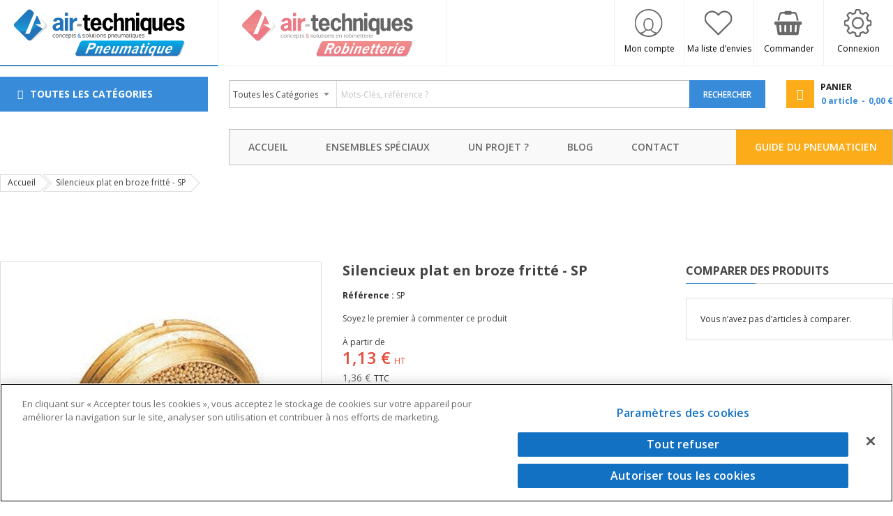

--- FILE ---
content_type: text/html; charset=UTF-8
request_url: https://www.air-techniques.fr/air/silencieux-plat-broze-fritte-avec-six-pans-g1-9.html
body_size: 24996
content:
 <!doctype html><html lang="fr"><head prefix="og: http://ogp.me/ns# fb: http://ogp.me/ns/fb# product: http://ogp.me/ns/product#"><script> var BASE_URL = 'https\u003A\u002F\u002Fwww.air\u002Dtechniques.fr\u002Fair\u002F'; var require = { 'baseUrl': 'https\u003A\u002F\u002Fwww.air\u002Dtechniques.fr\u002Fstatic\u002Fversion1722417016\u002Ffrontend\u002FAirtech\u002FMain\u002Ffr_FR' };</script> <meta charset="utf-8"/>
<meta name="title" content="Silencieux plat en broze fritté - SP"/>
<meta name="description" content="Silencieux cylindrique en bronze fritté - SP, Corps en laiton (MS58), Filtre en bronze fritté (36µm), Filetage: DIN EN ISO 228"/>
<meta name="robots" content="INDEX,FOLLOW"/>
<meta name="viewport" content="width=device-width, minimum-scale=1.0, maximum-scale=1.0, user-scalable=no"/>
<meta name="format-detection" content="telephone=no"/>
<meta name="" content="default-src &#039;self&#039;;font-src fonts.gstatic.com;style-src &#039;self&#039; fonts.googleapis.com"/>
<meta http-equiv="X-UA-Compatible" content="IE=edge"/>
<title>Silencieux plat en broze fritté - SP</title>
<link  rel="stylesheet" type="text/css"  media="all" href="https://www.air-techniques.fr/static/version1722417016/_cache/merged/a331b9341f6c57824497bad56651cccc.css" />
<link  rel="stylesheet" type="text/css"  media="screen and (min-width: 768px)" href="https://www.air-techniques.fr/static/version1722417016/frontend/Airtech/Main/fr_FR/css/styles-l.css" />
<link  rel="stylesheet" type="text/css"  media="print" href="https://www.air-techniques.fr/static/version1722417016/frontend/Airtech/Main/fr_FR/css/print.css" />
<script  type="text/javascript"  src="https://www.air-techniques.fr/static/version1722417016/_cache/merged/743919d62b41e27da88049e3e56825ad.js"></script>
<link  rel="canonical" href="https://www.air-techniques.fr/air/silencieux-plat-broze-fritte-avec-six-pans-g1-9.html" />
<link  rel="icon" type="image/x-icon" href="https://www.air-techniques.fr/media/favicon/stores/2/Air-techniques-pneumatique-100x100.png" />
<link  rel="shortcut icon" type="image/x-icon" href="https://www.air-techniques.fr/media/favicon/stores/2/Air-techniques-pneumatique-100x100.png" />
<!-- Début de la mention OneTrust de consentement aux cookies du domaine : www.air-techniques.fr -->
<script src="https://cdn.cookielaw.org/consent/52f15c05-0246-4c66-8bba-6902abdb9ffd/otSDKStub.js"  type="text/javascript" charset="UTF-8" data-domain-script="52f15c05-0246-4c66-8bba-6902abdb9ffd" ></script>

<!-- Global site tag (gtag.js) - Google Analytics -->
<script async src="https://www.googletagmanager.com/gtag/js?id=G-HBZ35FFLKS"></script>
<script>
  window.dataLayer = window.dataLayer || [];
  function gtag(){dataLayer.push(arguments);}
  gtag('js', new Date());

  gtag('config', 'G-HBZ35FFLKS');

  gtag('consent', 'default', {
    'ad_storage': 'denied',
    'ad_user_data': 'denied',
    'ad_personalization': 'denied',
    'analytics_storage': 'denied',
    'wait_for_update': 500
   });
</script>
<!-- Ecoute de l'état des paramètres de consentement -->
<script type="text/javascript">
function OptanonWrapper() {
// Vérifie les groupes de consentement actifs
    const activeGroups = window.OnetrustActiveGroups || '';
    
    // Met à jour chaque paramètre de consentement
    gtag('consent', 'update', {
        'ad_storage': activeGroups.includes('C0004') ? 'granted' : 'denied',
        'ad_user_data': activeGroups.includes('C0004') ? 'granted' : 'denied',
        'ad_personalization': activeGroups.includes('C0004') ? 'granted' : 'denied',
        'analytics_storage': activeGroups.includes('C0002') ? 'granted' : 'denied'
    });
}
</script>
<!-- Fin de la mention OneTrust de consentement aux cookies du domaine : www.air-techniques.fr -->   <style> #social-login-popup .social-login-title { background-color: #6e716e } #social-login-popup .social-login #bnt-social-login-authentication, #social-login-popup .forgot .primary button, #social-login-popup .create .primary button, #social-login-popup .fake-email .primary button { background-color: #6e716e; border: #6e716e } .block.social-login-authentication-channel.account-social-login .block-content { text-align: center; } 
                    #bnt-social-login-fake-email {
                    background-color: grey !important;
                    border: grey !important;
                    }

                    #request-popup .social-login-title {
                    background-color: grey !important;
                    }
                 /* Compatible ETheme_YOURstore*/ div#centerColumn .column.main .block.social-login-authentication-channel.account-social-login { max-width: 900px !important; margin: 0 auto !important; } div#centerColumn .column.main .block.social-login-authentication-channel.account-social-login .block-content { text-align: center; } @media (max-width: 1024px) { div#centerColumn .column.main .block.social-login-authentication-channel.account-social-login .block-content { padding: 0 15px; } }</style>   <link rel="stylesheet" href="https://fonts.googleapis.com/css?family=Open+Sans:400,600,700"/>  <link rel="stylesheet" href="https://www.air-techniques.fr/static/version1722417016/frontend/Sm/market/fr_FR/css/config_air.css"/><!--CUSTOM CSS--><style>.post-text, .pre-text{display:none}
.sm_megamenu_col_2.sub-title span{
    font-size: 116.67%;
    font-weight: 700;
    color: #444;
    padding-bottom: 10px;
}
.sm_megamenu_col_6.sm_megamenu_firstcolumn.separator{margin:10px;}


.header-style-8 .header-middle .middle-right-content .minicart-header .minicart-content .cart-wrapper .minicart-wrapper .showcart:before {
    background-color: #fbac18;
}

.header-style-8 .header-middle .middle-right-content .sm-searchbox .sm-searchbox-content .actions .btn-searchbox {
    background-color: #388BD9;}
.header-style-8 .header-middle .middle-right-content .sm-searchbox .sm-searchbox-content .control #searchbox {border-color:#bfbfbf;}

.header-middle .logo-header .logo-wrapper .logo-content strong a img {
width:280px; top: -10px;position: relative;}
@media (max-width: 767px){
.header-style-8 .header-middle .middle-right-content {
	
        bottom: 9px!important;
	}
	}
.header-style-8 .header-bottom .sidebar-megamenu .megamenu-content-sidebar{
background-color: #388BD9;}

/* Guide du pneumaticien*/
.guidelist ul{ list-style-position: inside; list-style: square; margin: 15px 0px; padding-left :15px; }

/* Ajout css temporaires */
#product-attribute-specs-table tbody tr td ul {
list-style: initial !important;} 

.complements-air a, .complements-air a:visited{color: #388bd9;}
.complements-rob a, .complements-rob a:visited{color: #de1e37;}
.complements-air a:hover, .complements-rob a:hover{color: #fbac18;}

.faq-at{font-size: 11.5pt}
.faq-at ul{padding-left: 30px;}
.faq-at h5{color: #3366ff; font-size: 11.5pt; }
.faq-at a{color: #3366ff; !important; text-decoration: underline !important;} .faq-at a:hover{color:#fbac18 !important; text-decoration: none !important;}</style><script>
    require([
        'jquery',
        'jquerypopper',
        'jquerybootstrap',
        'jqueryunveil',
        'yttheme',
        'domReady!'
    ], function ($, Popper) {
         });</script><!--CUSTOM JS--> <script type="text/javascript">
    require([
        'jquery',
        'domReady!'
    ], function ($) {
        if ($('.breadcrumbs').length == 0) {
            $('body').addClass("no-breadcrumbs");
        }
    });</script><!--LISTING CONFIG--><style> { font-family: Aclonica ; } @media (min-width: 1200px) { .container { width: 1280px; max-width: 1280px; } /*==1 COLUMN==*/  .col1-layout .category-product.products-grid .item { width: 20%; } .col1-layout .category-product.products-grid .item:nth-child(5n+1) { clear: both; } /*==2 COLUMNS==*/  .col2-layout .category-product.products-grid .item { width: 25%; } .col2-layout .category-product.products-grid .item:nth-child(4n+1) { clear: both; } /*==3 COLUMNS==*/  .col3-layout .category-product.products-grid .item { width: 50%; } .col3-layout .category-product.products-grid .item:nth-child(2n+1) { clear: both; } } @media (min-width: 992px) and (max-width: 1199px) { /*==1 COLUMN==*/  .col1-layout .category-product.products-grid .item { width: 25%; } .col1-layout .category-product.products-grid .item:nth-child(4n+1) { clear: both; } /*==2 COLUMNS==*/  .col2-layout .category-product.products-grid .item { width: 33.333333333333%; } .col2-layout .category-product.products-grid .item:nth-child(3n+1) { clear: both; } /*==3 COLUMNS==*/  .col3-layout .category-product.products-grid .item { width: 100%; } .col3-layout .category-product.products-grid .item:nth-child(1n+1) { clear: both; } } @media (min-width: 768px) and (max-width: 991px) { /*==1 COLUMN==*/  .col1-layout .category-product.products-grid .item { width: 33.333333333333%; } .col1-layout .category-product.products-grid .item:nth-child(3n+1) { clear: both; } /*==2 COLUMNS==*/  .col2-layout .category-product.products-grid .item { width: 33.333333333333%; } .col2-layout .category-product.products-grid .item:nth-child(3n+1) { clear: both; } /*==3 COLUMNS==*/  .col3-layout .category-product.products-grid .item { width: 100%; } .col3-layout .category-product.products-grid .item:nth-child(1n+1) { clear: both; } } @media (min-width: 481px) and (max-width: 767px) { /*==1 COLUMN==*/  .col1-layout .category-product.products-grid .item { width: 50%; } .col1-layout .category-product.products-grid .item:nth-child(2n+1) { clear: both; } /*==2 COLUMNS==*/  .col2-layout .category-product.products-grid .item { width: 50%; } .col2-layout .category-product.products-grid .item:nth-child(2n+1) { clear: both; } /*==3 COLUMNS==*/  .col3-layout .category-product.products-grid .item { width: 100%; } .col3-layout .category-product.products-grid .item:nth-child(1n+1) { clear: both; } } @media (max-width: 480px) { /*==1 COLUMN==*/  .col1-layout .category-product.products-grid .item { width: 100%; } .col1-layout .category-product.products-grid .item:nth-child(1n+1) { clear: both; } /*==2 COLUMNS==*/  .col2-layout .category-product.products-grid .item { width: 100%; } .col2-layout .category-product.products-grid .item:nth-child(1n+1) { clear: both; } /*==3 COLUMNS==*/  .col3-layout .category-product.products-grid .item { width: 100%; } .col3-layout .category-product.products-grid .item:nth-child(1n+1) { clear: both; } }</style> <meta property="og:type" content="product" /><meta property="og:title" content="Silencieux&#x20;plat&#x20;en&#x20;broze&#x20;fritt&#xE9;&#x20;-&#x20;SP" /><meta property="og:image" content="https://www.air-techniques.fr/media/catalog/product/cache/57be16e4e1337939f58691f6fb75feac/s/i/silencieux-plat-sp.jpg" /><meta property="og:description" content="Silencieux&#x20;plat&#x20;broze&#x20;fritt&#xE9;&#x20;avec&#x20;six&#x20;pans" /><meta property="og:url" content="https://www.air-techniques.fr/air/silencieux-plat-broze-fritte-avec-six-pans-g1-9.html" /> <meta property="product:price:amount" content="1.356001"/> <meta property="product:price:currency" content="EUR"/> </head><body data-container="body" data-mage-init='{"loaderAjax": {}, "loader": { "icon": "https://www.air-techniques.fr/static/version1722417016/frontend/Airtech/Main/fr_FR/images/loader-2.gif"}}' itemtype="http://schema.org/Product" itemscope="itemscope" class="page-product-configurable header-8-style home-8-style footer-8-style product-8-style layout-full_width  catalog-product-view product-silencieux-plat-broze-fritte-sp page-layout-2columns-right">           <div id="cookie-status">The store will not work correctly in the case when cookies are disabled.</div> <script type="text&#x2F;javascript">document.querySelector("#cookie-status").style.display = "none";</script> <script type="text/x-magento-init">
    {
        "*": {
            "cookieStatus": {}
        }
    }</script> <script type="text/x-magento-init">
    {
        "*": {
            "mage/cookies": {
                "expires": null,
                "path": "\u002F",
                "domain": ".www.air\u002Dtechniques.fr",
                "secure": false,
                "lifetime": "3600"
            }
        }
    }</script>  <noscript><div class="message global noscript"><div class="content"><p><strong>Javascript est désactivé dans votre navigateur.</strong> <span> Pour une meilleure expérience sur notre site, assurez-vous d’activer JavaScript dans votre navigateur.</span></p></div></div></noscript>   <script>true</script> <script>    require.config({
        map: {
            '*': {
                wysiwygAdapter: 'mage/adminhtml/wysiwyg/tiny_mce/tinymce4Adapter'
            }
        }
    });</script>  <div class="page-wrapper"><div class="header-container header-style-8"><div class="header-top"><div class="container"><div class="row row-topheader"><div class="col-lg-3 col-md-3 col-sm-6 language-currency-top">  <div class="logo-wrapper"> <h2 class="logo-content"> <strong class="logo-text"></strong> <strong class="logo"><a class="logo pne2" href="https://www.air-techniques.fr/" title="Boutique Pneumatique"><img src="https://www.air-techniques.fr/static/version1722417016/frontend/Airtech/Main/fr_FR/images/logo-pne.svg" title="" alt=""   /></a></strong> </h2></div></div><div class="col-lg-3 col-md-3 col-sm-6 language-currency-top">  <div class="logo-wrapper"> <h2 class="logo-content"> <strong class="logo-text"></strong> <strong class="logo"><a class="logo rob2" href="https://www.air-techniques.fr/rob/" title="Boutique Robinetterie"><img src="https://www.air-techniques.fr/static/version1722417016/frontend/Airtech/Main/fr_FR/images/logo-rob.svg" title="" alt=""   /></a></strong> </h2></div></div><div class="col-lg-6 col-md-6 col-sm-12 header-top-links"><div class="language-wrapper">  </div> <div class="currency-wrapper">  </div> <div class="toplinks-wrapper"><ul class="header links"><li class="myaccount-link"><a href="https://www.air-techniques.fr/air/customer/account/" title="Mon compte">Mon compte</a></li> <li class="link wishlist" data-bind="scope: 'wishlist'"><a href="https://www.air-techniques.fr/air/wishlist/">Ma liste d’envies <!-- ko if: wishlist().counter --><span data-bind="text: wishlist().counter" class="counter qty"></span> <!-- /ko --></a></li> <script type="text/x-magento-init">
    {
        "*": {
            "Magento_Ui/js/core/app": {
                "components": {
                    "wishlist": {
                        "component": "Magento_Wishlist/js/view/wishlist"
                    }
                }
            }
        }
    }</script><li class="checkout-link"><a href="https://www.air-techniques.fr/air/checkout/" title="Commander">Commander</a></li> <li class="link authorization-link" data-label="ou"><a href="https://www.air-techniques.fr/air/customer/account/login/referer/aHR0cHM6Ly93d3cuYWlyLXRlY2huaXF1ZXMuZnIvYWlyL3NpbGVuY2lldXgtcGxhdC1icm96ZS1mcml0dGUtYXZlYy1zaXgtcGFucy1nMS05Lmh0bWw%2C/" >Connexion</a></li></ul></div></div></div></div></div><div class="header-bottom"><div class="container"><div class="row"><div class="col-lg-3 col-md-3 sidebar-megamenu"><div class="megamenu-content-sidebar"><div class="btn-megamenu"><a href="javascript:void(0)" title="Toutes les Catégories">Toutes les Catégories</a></div><div class="menu-ver-content"><div class="navigation-megamenu-wrapper">    <nav class="sm_megamenu_wrapper_vertical_menu sambar" id="sm_megamenu_menu6967e94fa3b63" data-sam="6190348881768417615"><div class="sambar-inner"><span class="btn-sambar" data-sapi="collapse" data-href="#sm_megamenu_menu6967e94fa3b63"><span class="icon-bar"></span> <span class="icon-bar"></span> <span class="icon-bar"></span></span> <div class="mega-content"><ul class="vertical-type sm-megamenu-hover sm_megamenu_menu sm_megamenu_menu_black" data-jsapi="on">  <li class="other-toggle  sm_megamenu_lv1 sm_megamenu_drop parent  "><a class="sm_megamenu_head sm_megamenu_drop sm_megamenu_haschild" href="https://www.air-techniques.fr/air/verins.html"  id="sm_megamenu_37"> <span class="icon_items"><img src='https://www.air-techniques.fr/media/picto/verin.svg' alt="icon items"></span> <span class="sm_megamenu_icon sm_megamenu_nodesc"> <span class="sm_megamenu_title">Vérins pneumatiques</span> </span></a>   <div class="sm-megamenu-child sm_megamenu_dropdown_6columns "><div data-link="https://www.air-techniques.fr/air/silencieux-plat-broze-fritte-avec-six-pans-g1-9.html" class="sm_megamenu_col_6 sm_megamenu_firstcolumn    "><div data-link="https://www.air-techniques.fr/air/silencieux-plat-broze-fritte-avec-six-pans-g1-9.html" class="sm_megamenu_col_2    "><div class="sm_megamenu_head_item"><div class="sm_megamenu_title  "><a  class="sm_megamenu_nodrop " href="https://www.air-techniques.fr/air/verins/verins-cylindriques.html"  ></a><div class="sm_megamenu_title"><h3 class="sm_megamenu_nodrop  title-cat">Vérins cylindriques pneumatiques</h3></div><div class="sm_megamenu_title "><a class="sm_megamenu_nodrop" href="https://www.air-techniques.fr/air/verins/verins-cylindriques/verins-double-effet-iso-6432-diam-8-25.html" ><span class="sm_megamenu_title_lv-2">Vérins pneumatiques double effet ISO 6432 - Diamètre 8 à 25 mm</span></a></div><div class="sm_megamenu_title "><a class="sm_megamenu_nodrop" href="https://www.air-techniques.fr/air/verins/verins-cylindriques/micro-verins-simple-effet-diam-6-16.html" ><span class="sm_megamenu_title_lv-2">Micro vérins pneumatiques simple effet - Diamètre 6 à 16 mm</span></a></div><div class="sm_megamenu_title "><a class="sm_megamenu_nodrop" href="https://www.air-techniques.fr/air/verins/verins-cylindriques/verins-pneumatique-double-effet-diam-32-63.html" ><span class="sm_megamenu_title_lv-2">Vérins pneumatiques double-effet - Diamètre 32 à 63 mm</span></a></div><div class="sm_megamenu_title "><a class="sm_megamenu_nodrop" href="https://www.air-techniques.fr/air/verins/verins-cylindriques/verins-simple-effet-iso-6432-diam-8-25.html" ><span class="sm_megamenu_title_lv-2">Vérins pneumatiques simple effet ISO 6432 - Diamètre 8 à 25 mm</span></a></div></div></div></div><div data-link="https://www.air-techniques.fr/air/silencieux-plat-broze-fritte-avec-six-pans-g1-9.html" class="sm_megamenu_col_2    "><div class="sm_megamenu_head_item"><div class="sm_megamenu_title  "><a  class="sm_megamenu_nodrop " href="https://www.air-techniques.fr/air/verins/verins-normalises.html"  ></a><div class="sm_megamenu_title"><h3 class="sm_megamenu_nodrop  title-cat">Vérins normalisés  </h3></div><div class="sm_megamenu_title "><a class="sm_megamenu_nodrop" href="https://www.air-techniques.fr/air/verins/verins-normalises/verin-iso-6432.html" ><span class="sm_megamenu_title_lv-2">Vérin ISO 6432</span></a><div class="sm_megamenu_title "><a class="sm_megamenu_nodrop" href="https://www.air-techniques.fr/air/verins/verins-normalises/verin-iso-6432/verin-iso-6432-simple-effet.html"  ><span class="sm_megamenu_title_lv-2">Vérin ISO 6432 - SIMPLE EFFET</span></a></div><div class="sm_megamenu_title "><a class="sm_megamenu_nodrop" href="https://www.air-techniques.fr/air/verins/verins-normalises/verin-iso-6432/verin-iso-6432-double-effet.html"  ><span class="sm_megamenu_title_lv-2">Vérin ISO 6432 - DOUBLE EFFET</span></a></div></div><div class="sm_megamenu_title "><a class="sm_megamenu_nodrop" href="https://www.air-techniques.fr/air/verins/verins-normalises/verin-unitop.html" ><span class="sm_megamenu_title_lv-2">Vérin UNITOP</span></a><div class="sm_megamenu_title "><a class="sm_megamenu_nodrop" href="https://www.air-techniques.fr/air/verins/verins-normalises/verin-unitop/verin-unitop-simple-effet.html"  ><span class="sm_megamenu_title_lv-2">Vérin UNITOP - SIMPLE EFFET</span></a></div><div class="sm_megamenu_title "><a class="sm_megamenu_nodrop" href="https://www.air-techniques.fr/air/verins/verins-normalises/verin-unitop/verin-unitop-double-effet.html"  ><span class="sm_megamenu_title_lv-2">Vérin UNITOP - DOUBLE EFFET</span></a></div></div><div class="sm_megamenu_title "><a class="sm_megamenu_nodrop" href="https://www.air-techniques.fr/air/verins/verins-normalises/verin-iso-21287.html" ><span class="sm_megamenu_title_lv-2">Vérin ISO 21287</span></a><div class="sm_megamenu_title "><a class="sm_megamenu_nodrop" href="https://www.air-techniques.fr/air/verins/verins-normalises/verin-iso-21287/verin-iso-21287-simple-effet.html"  ><span class="sm_megamenu_title_lv-2">Vérin ISO 21287- SIMPLE EFFET</span></a></div><div class="sm_megamenu_title "><a class="sm_megamenu_nodrop" href="https://www.air-techniques.fr/air/verins/verins-normalises/verin-iso-21287/verin-iso-21287-double-effet.html"  ><span class="sm_megamenu_title_lv-2">Vérin ISO 21287- DOUBLE EFFET</span></a></div></div><div class="sm_megamenu_title "><a class="sm_megamenu_nodrop" href="https://www.air-techniques.fr/air/verins/verins-normalises/verin-iso-15552.html" ><span class="sm_megamenu_title_lv-2">Vérin ISO 15552</span></a><div class="sm_megamenu_title "><a class="sm_megamenu_nodrop" href="https://www.air-techniques.fr/air/verins/verins-normalises/verin-iso-15552/verin-iso-15552-double-effet.html"  ><span class="sm_megamenu_title_lv-2">Vérin ISO 15552- DOUBLE EFFET</span></a></div></div></div></div></div><div data-link="https://www.air-techniques.fr/air/silencieux-plat-broze-fritte-avec-six-pans-g1-9.html" class="sm_megamenu_col_2    "><div class="sm_megamenu_head_item"><div class="sm_megamenu_title  "><a  class="sm_megamenu_nodrop " href="https://www.air-techniques.fr/air/verins/verins-compacts.html"  ></a><div class="sm_megamenu_title"><h3 class="sm_megamenu_nodrop  title-cat">Vérins compacts</h3></div><div class="sm_megamenu_title "><a class="sm_megamenu_nodrop" href="https://www.air-techniques.fr/air/verins/verins-compacts/iso-21287.html" ><span class="sm_megamenu_title_lv-2">Vérin ISO 21287</span></a></div><div class="sm_megamenu_title "><a class="sm_megamenu_nodrop" href="https://www.air-techniques.fr/air/verins/verins-compacts/verin-unitop.html" ><span class="sm_megamenu_title_lv-2">Vérin UNITOP</span></a><div class="sm_megamenu_title "><a class="sm_megamenu_nodrop" href="https://www.air-techniques.fr/air/verins/verins-compacts/verin-unitop/verin-simple-effet-nxe.html"  ><span class="sm_megamenu_title_lv-2">Vérin simple-effet - NXE</span></a></div><div class="sm_megamenu_title "><a class="sm_megamenu_nodrop" href="https://www.air-techniques.fr/air/verins/verins-compacts/verin-unitop/verin-double-effet-nxd.html"  ><span class="sm_megamenu_title_lv-2">Vérin double-effet - NXD</span></a></div></div><div class="sm_megamenu_title "><a class="sm_megamenu_nodrop" href="https://www.air-techniques.fr/air/verins/verins-compacts/verin-compact-grand-diametre.html" ><span class="sm_megamenu_title_lv-2">Vérin compact grand diamètre</span></a></div></div></div></div><div data-link="https://www.air-techniques.fr/air/silencieux-plat-broze-fritte-avec-six-pans-g1-9.html" class="sm_megamenu_col_2 sm_megamenu_firstcolumn    sub-title"><div class="sm_megamenu_head_item"><div class="sm_megamenu_title  "><a  class="sm_megamenu_nodrop " href="https://www.air-techniques.fr/air/verins/verins-guides.html"  ><span class="sm_megamenu_title_lv-2">Vérins guidés</span></a></div></div></div><div data-link="https://www.air-techniques.fr/air/silencieux-plat-broze-fritte-avec-six-pans-g1-9.html" class="sm_megamenu_col_2    sub-title"><div class="sm_megamenu_head_item"><div class="sm_megamenu_title  "><a  class="sm_megamenu_nodrop " href="https://www.air-techniques.fr/air/verins/verins-sans-tige.html"  ><span class="sm_megamenu_title_lv-2">Vérins sans tige</span></a></div></div></div><div data-link="https://www.air-techniques.fr/air/silencieux-plat-broze-fritte-avec-six-pans-g1-9.html" class="sm_megamenu_col_2    sub-title"><div class="sm_megamenu_head_item"><div class="sm_megamenu_title  "><a  class="sm_megamenu_nodrop " href="https://www.air-techniques.fr/air/verins/verins-stoppeur.html"  ><span class="sm_megamenu_title_lv-2">Vérins stoppeur</span></a></div></div></div><div data-link="https://www.air-techniques.fr/air/silencieux-plat-broze-fritte-avec-six-pans-g1-9.html" class="sm_megamenu_col_2 sm_megamenu_firstcolumn    sub-title"><div class="sm_megamenu_head_item"><div class="sm_megamenu_title  "><a  class="sm_megamenu_nodrop " href="https://www.air-techniques.fr/air/verins/verins-souples-et-isolateurs.html"  ><span class="sm_megamenu_title_lv-2">Vérins souples et isolateurs</span></a></div></div></div><div data-link="" class="sm_megamenu_col_6 sm_megamenu_firstcolumn    separator"><div class="sm_megamenu_head_item"><div class="sm_megamenu_title  "><div class="sm_megamenu_content"></div></div></div></div><div data-link="https://www.air-techniques.fr/air/silencieux-plat-broze-fritte-avec-six-pans-g1-9.html" class="sm_megamenu_col_2 sm_megamenu_firstcolumn    "><div class="sm_megamenu_head_item"><div class="sm_megamenu_title  "><a  class="sm_megamenu_nodrop " href="https://www.air-techniques.fr/air/verins/accessoires-de-fixation.html"  ></a><div class="sm_megamenu_title"><h3 class="sm_megamenu_nodrop  title-cat">Accessoires de fixation</h3></div><div class="sm_megamenu_title "><a class="sm_megamenu_nodrop" href="https://www.air-techniques.fr/air/verins/accessoires-de-fixation/fixation-tige-filetee-verin.html" ><span class="sm_megamenu_title_lv-2">Fixations sur tige filetée de vérin</span></a></div><div class="sm_megamenu_title "><a class="sm_megamenu_nodrop" href="https://www.air-techniques.fr/air/verins/accessoires-de-fixation/equerres-de-fixations.html" ><span class="sm_megamenu_title_lv-2">Equerres de fixations</span></a></div><div class="sm_megamenu_title "><a class="sm_megamenu_nodrop" href="https://www.air-techniques.fr/air/verins/accessoires-de-fixation/plaques-av-ar.html" ><span class="sm_megamenu_title_lv-2">Plaques AV & AR</span></a></div><div class="sm_megamenu_title "><a class="sm_megamenu_nodrop" href="https://www.air-techniques.fr/air/verins/accessoires-de-fixation/articulations-arrieres-femelles.html" ><span class="sm_megamenu_title_lv-2">Articulations arrières femelles</span></a></div><div class="sm_megamenu_title "><a class="sm_megamenu_nodrop" href="https://www.air-techniques.fr/air/verins/accessoires-de-fixation/articulations-arrieres-males.html" ><span class="sm_megamenu_title_lv-2">Articulations arrières mâles</span></a></div><div class="sm_megamenu_title "><a class="sm_megamenu_nodrop" href="https://www.air-techniques.fr/air/verins/accessoires-de-fixation/articulations-d-equerres.html" ><span class="sm_megamenu_title_lv-2">Articulations d'équerres</span></a></div><div class="sm_megamenu_title "><a class="sm_megamenu_nodrop" href="https://www.air-techniques.fr/air/verins/accessoires-de-fixation/tourillons-supports.html" ><span class="sm_megamenu_title_lv-2">Tourillons & supports</span></a></div><div class="sm_megamenu_title "><a class="sm_megamenu_nodrop" href="https://www.air-techniques.fr/air/verins/accessoires-de-fixation/axes.html" ><span class="sm_megamenu_title_lv-2">Axes</span></a></div><div class="sm_megamenu_title "><a class="sm_megamenu_nodrop" href="https://www.air-techniques.fr/air/verins/accessoires-de-fixation/support-de-capteur-pour-verin.html" ><span class="sm_megamenu_title_lv-2">Support de capteur pour vérin</span></a></div></div></div></div><div data-link="https://www.air-techniques.fr/air/silencieux-plat-broze-fritte-avec-six-pans-g1-9.html" class="sm_megamenu_col_2    "><div class="sm_megamenu_head_item"><div class="sm_megamenu_title  "><a  class="sm_megamenu_nodrop " href="https://www.air-techniques.fr/air/verins/unites-de-guidage.html"  ></a><div class="sm_megamenu_title"><h3 class="sm_megamenu_nodrop  title-cat">Unités de guidage</h3></div><div class="sm_megamenu_title "><a class="sm_megamenu_nodrop" href="https://www.air-techniques.fr/air/verins/unites-de-guidage/unite-de-guidages-iso-6432.html" ><span class="sm_megamenu_title_lv-2">Unités de guidage pour vérins ISO 6432</span></a></div><div class="sm_megamenu_title "><a class="sm_megamenu_nodrop" href="https://www.air-techniques.fr/air/verins/unites-de-guidage/unite-de-guidages-iso-15552.html" ><span class="sm_megamenu_title_lv-2">Unités de guidage pour vérins ISO 15552</span></a></div></div></div></div><div data-link="https://www.air-techniques.fr/air/silencieux-plat-broze-fritte-avec-six-pans-g1-9.html" class="sm_megamenu_col_2    sub-title"><div class="sm_megamenu_head_item"><div class="sm_megamenu_title  "><a  class="sm_megamenu_nodrop " href="https://www.air-techniques.fr/air/verins/capteurs-magnetiques.html"  ><span class="sm_megamenu_title_lv-2">Capteurs magnétiques</span></a></div></div></div><div data-link="https://www.air-techniques.fr/air/silencieux-plat-broze-fritte-avec-six-pans-g1-9.html" class="sm_megamenu_col_2 sm_megamenu_firstcolumn    sub-title"><div class="sm_megamenu_head_item"><div class="sm_megamenu_title  "><a  class="sm_megamenu_nodrop " href="https://www.air-techniques.fr/air/verins/bloqueurs-de-tige.html"  ><span class="sm_megamenu_title_lv-2">Bloqueurs de tige</span></a></div></div></div></div></div><span class="btn-submobile"></span> </li>   <li class="other-toggle  sm_megamenu_lv1 sm_megamenu_drop parent  "><a class="sm_megamenu_head sm_megamenu_drop sm_megamenu_haschild" href="https://www.air-techniques.fr/air/distributeurs.html"  id="sm_megamenu_38"> <span class="icon_items"><img src='https://www.air-techniques.fr/media/picto/distributeur.svg' alt="icon items"></span> <span class="sm_megamenu_icon sm_megamenu_nodesc"> <span class="sm_megamenu_title">Distributeurs</span> </span></a>   <div class="sm-megamenu-child sm_megamenu_dropdown_6columns "><div data-link="https://www.air-techniques.fr/air/silencieux-plat-broze-fritte-avec-six-pans-g1-9.html" class="sm_megamenu_col_6 sm_megamenu_firstcolumn    "><div data-link="https://www.air-techniques.fr/air/silencieux-plat-broze-fritte-avec-six-pans-g1-9.html" class="sm_megamenu_col_2    "><div class="sm_megamenu_head_item"><div class="sm_megamenu_title  "><a  class="sm_megamenu_nodrop " href="https://www.air-techniques.fr/air/distributeurs/basic-line.html"  ></a><div class="sm_megamenu_title"><h3 class="sm_megamenu_nodrop  title-cat">BASIC LINE - Série €CO </h3></div><div class="sm_megamenu_title "><a class="sm_megamenu_nodrop" href="https://www.air-techniques.fr/air/distributeurs/basic-line/distributeurs-manuels-basic-line.html" ><span class="sm_megamenu_title_lv-2">Distributeurs manuels - BASIC LINE</span></a></div><div class="sm_megamenu_title "><a class="sm_megamenu_nodrop" href="https://www.air-techniques.fr/air/distributeurs/basic-line/distributeurs-electriques-basic-line.html" ><span class="sm_megamenu_title_lv-2">Distributeurs électriques - BASIC LINE</span></a><div class="sm_megamenu_title "><a class="sm_megamenu_nodrop" href="https://www.air-techniques.fr/air/distributeurs/basic-line/distributeurs-electriques-basic-line/taille-g-1-8.html"  ><span class="sm_megamenu_title_lv-2">Taille G1/8</span></a></div><div class="sm_megamenu_title "><a class="sm_megamenu_nodrop" href="https://www.air-techniques.fr/air/distributeurs/basic-line/distributeurs-electriques-basic-line/taille-g-1-4.html"  ><span class="sm_megamenu_title_lv-2">Taille G1/4</span></a></div><div class="sm_megamenu_title "><a class="sm_megamenu_nodrop" href="https://www.air-techniques.fr/air/distributeurs/basic-line/distributeurs-electriques-basic-line/taille-g-3-8.html"  ><span class="sm_megamenu_title_lv-2">Taille G3/8</span></a></div><div class="sm_megamenu_title "><a class="sm_megamenu_nodrop" href="https://www.air-techniques.fr/air/distributeurs/basic-line/distributeurs-electriques-basic-line/taille-g-1-2.html"  ><span class="sm_megamenu_title_lv-2">Taille G1/2</span></a></div><div class="sm_megamenu_title "><a class="sm_megamenu_nodrop" href="https://www.air-techniques.fr/air/distributeurs/basic-line/distributeurs-electriques-basic-line/taille-g1-8-namur.html"  ><span class="sm_megamenu_title_lv-2">Taille G1/8 NAMUR</span></a></div><div class="sm_megamenu_title "><a class="sm_megamenu_nodrop" href="https://www.air-techniques.fr/air/distributeurs/basic-line/distributeurs-electriques-basic-line/taille-g-1-4-namur.html"  ><span class="sm_megamenu_title_lv-2">Taille G1/4 NAMUR</span></a></div><div class="sm_megamenu_title "><a class="sm_megamenu_nodrop" href="https://www.air-techniques.fr/air/distributeurs/basic-line/distributeurs-electriques-basic-line/taille-g-1-2-namur.html"  ><span class="sm_megamenu_title_lv-2">Taille G1/2 NAMUR</span></a></div></div><div class="sm_megamenu_title "><a class="sm_megamenu_nodrop" href="https://www.air-techniques.fr/air/distributeurs/basic-line/accessoires-basic-line.html" ><span class="sm_megamenu_title_lv-2">Accessoires - BASIC LINE</span></a></div></div></div></div><div data-link="https://www.air-techniques.fr/air/silencieux-plat-broze-fritte-avec-six-pans-g1-9.html" class="sm_megamenu_col_2    "><div class="sm_megamenu_head_item"><div class="sm_megamenu_title  "><a  class="sm_megamenu_nodrop " href="https://www.air-techniques.fr/air/distributeurs/distributeurs-a-commande-electrique.html"  ></a><div class="sm_megamenu_title"><h3 class="sm_megamenu_nodrop  title-cat">Distributeurs à commande électrique</h3></div><div class="sm_megamenu_title "><a class="sm_megamenu_nodrop" href="https://www.air-techniques.fr/air/distributeurs/distributeurs-a-commande-electrique/serie-bm.html" ><span class="sm_megamenu_title_lv-2">Série BM</span></a></div><div class="sm_megamenu_title "><a class="sm_megamenu_nodrop" href="https://www.air-techniques.fr/air/distributeurs/distributeurs-a-commande-electrique/serie-km.html" ><span class="sm_megamenu_title_lv-2">Série KM</span></a></div><div class="sm_megamenu_title "><a class="sm_megamenu_nodrop" href="https://www.air-techniques.fr/air/distributeurs/distributeurs-a-commande-electrique/serie-m.html" ><span class="sm_megamenu_title_lv-2">Série M</span></a></div><div class="sm_megamenu_title "><a class="sm_megamenu_nodrop" href="https://www.air-techniques.fr/air/distributeurs/distributeurs-a-commande-electrique/serie-ms.html" ><span class="sm_megamenu_title_lv-2">Série MS</span></a></div></div></div></div><div data-link="https://www.air-techniques.fr/air/silencieux-plat-broze-fritte-avec-six-pans-g1-9.html" class="sm_megamenu_col_2    "><div class="sm_megamenu_head_item"><div class="sm_megamenu_title  "><a  class="sm_megamenu_nodrop " href="https://www.air-techniques.fr/air/distributeurs/distributeurs-namur.html"  ></a><div class="sm_megamenu_title"><h3 class="sm_megamenu_nodrop  title-cat">Distributeurs NAMUR</h3></div><div class="sm_megamenu_title "><a class="sm_megamenu_nodrop" href="https://www.air-techniques.fr/air/distributeurs/distributeurs-namur/distributeurs-namur-inox-basse-temperature.html" ><span class="sm_megamenu_title_lv-2">Distributeurs NAMUR - Inox et basse température</span></a></div><div class="sm_megamenu_title "><a class="sm_megamenu_nodrop" href="https://www.air-techniques.fr/air/distributeurs/distributeurs-namur/distributeurs-namur-commande-electrique.html" ><span class="sm_megamenu_title_lv-2">Distributeurs NAMUR à commande électrique</span></a></div></div></div></div><div data-link="https://www.air-techniques.fr/air/silencieux-plat-broze-fritte-avec-six-pans-g1-9.html" class="sm_megamenu_col_2 sm_megamenu_firstcolumn    "><div class="sm_megamenu_head_item"><div class="sm_megamenu_title  "><a  class="sm_megamenu_nodrop " href="https://www.air-techniques.fr/air/distributeurs/accessoires.html"  ></a><div class="sm_megamenu_title"><h3 class="sm_megamenu_nodrop  title-cat">Accessoires  </h3></div><div class="sm_megamenu_title "><a class="sm_megamenu_nodrop" href="https://www.air-techniques.fr/air/distributeurs/accessoires/bouton-levier-selecteur.html" ><span class="sm_megamenu_title_lv-2">Bouton - levier - sélecteur</span></a></div><div class="sm_megamenu_title "><a class="sm_megamenu_nodrop" href="https://www.air-techniques.fr/air/distributeurs/accessoires/embase-plaque.html" ><span class="sm_megamenu_title_lv-2">Embase - plaque</span></a><div class="sm_megamenu_title "><a class="sm_megamenu_nodrop" href="https://www.air-techniques.fr/air/distributeurs/accessoires/embase-plaque/embase-mi.html"  ><span class="sm_megamenu_title_lv-2">Embase MI</span></a></div></div><div class="sm_megamenu_title "><a class="sm_megamenu_nodrop" href="https://www.air-techniques.fr/air/distributeurs/accessoires/voyant-indicateur.html" ><span class="sm_megamenu_title_lv-2">Voyant - indicateur</span></a></div></div></div></div><div data-link="https://www.air-techniques.fr/air/silencieux-plat-broze-fritte-avec-six-pans-g1-9.html" class="sm_megamenu_col_2    sub-title"><div class="sm_megamenu_head_item"><div class="sm_megamenu_title  "><a  class="sm_megamenu_nodrop " href="https://www.air-techniques.fr/air/distributeurs/distributeurs-manuels-et-mecaniques.html"  ><span class="sm_megamenu_title_lv-2">Distributeurs manuels et mécaniques</span></a></div></div></div><div data-link="https://www.air-techniques.fr/air/silencieux-plat-broze-fritte-avec-six-pans-g1-9.html" class="sm_megamenu_col_2    sub-title"><div class="sm_megamenu_head_item"><div class="sm_megamenu_title  "><a  class="sm_megamenu_nodrop " href="https://www.air-techniques.fr/air/distributeurs/distributeurs-a-commande-pneumatique.html"  ><span class="sm_megamenu_title_lv-2">Distributeurs à commande pneumatique</span></a></div></div></div><div data-link="https://www.air-techniques.fr/air/silencieux-plat-broze-fritte-avec-six-pans-g1-9.html" class="sm_megamenu_col_2 sm_megamenu_firstcolumn    sub-title"><div class="sm_megamenu_head_item"><div class="sm_megamenu_title  "><a  class="sm_megamenu_nodrop " href="https://www.air-techniques.fr/air/distributeurs/distributeurs-a-fonction.html"  ><span class="sm_megamenu_title_lv-2">Distributeurs à fonction</span></a></div></div></div><div data-link="https://www.air-techniques.fr/air/silencieux-plat-broze-fritte-avec-six-pans-g1-9.html" class="sm_megamenu_col_2    sub-title"><div class="sm_megamenu_head_item"><div class="sm_megamenu_title  "><a  class="sm_megamenu_nodrop " href="https://www.air-techniques.fr/air/distributeurs/distributeurs-inox-et-basse-temperature.html"  ><span class="sm_megamenu_title_lv-2">Distributeurs inox et basse température</span></a></div></div></div><div data-link="https://www.air-techniques.fr/air/silencieux-plat-broze-fritte-avec-six-pans-g1-9.html" class="sm_megamenu_col_2    sub-title"><div class="sm_megamenu_head_item"><div class="sm_megamenu_title  "><a  class="sm_megamenu_nodrop " href="https://www.air-techniques.fr/air/distributeurs/distributeurs-normalises.html"  ><span class="sm_megamenu_title_lv-2">Distributeurs normalisés</span></a></div></div></div><div data-link="https://www.air-techniques.fr/air/silencieux-plat-broze-fritte-avec-six-pans-g1-9.html" class="sm_megamenu_col_2 sm_megamenu_firstcolumn    sub-title"><div class="sm_megamenu_head_item"><div class="sm_megamenu_title  "><a  class="sm_megamenu_nodrop " href="https://www.air-techniques.fr/air/distributeurs/ilots-de-distribution.html"  ><span class="sm_megamenu_title_lv-2">Îlots de distribution</span></a></div></div></div><div data-link="https://www.air-techniques.fr/air/silencieux-plat-broze-fritte-avec-six-pans-g1-9.html" class="sm_megamenu_col_2    "><div class="sm_megamenu_head_item"><div class="sm_megamenu_title  "><a  class="sm_megamenu_nodrop " href="https://www.air-techniques.fr/air/distributeurs/bobines-et-connecteurs.html" target="_blank" ></a><div class="sm_megamenu_title"><h3 class="sm_megamenu_nodrop  title-cat">Bobines et connecteurs</h3></div><div class="sm_megamenu_title "><a class="sm_megamenu_nodrop" href="https://www.air-techniques.fr/air/distributeurs/bobines-et-connecteurs/connecteurs-forme-a.html" target="_blank"><span class="sm_megamenu_title_lv-2">Connecteurs - FORME A</span></a></div><div class="sm_megamenu_title "><a class="sm_megamenu_nodrop" href="https://www.air-techniques.fr/air/distributeurs/bobines-et-connecteurs/connecteurs-forme-b.html" target="_blank"><span class="sm_megamenu_title_lv-2">Connecteurs - FORME B</span></a></div><div class="sm_megamenu_title "><a class="sm_megamenu_nodrop" href="https://www.air-techniques.fr/air/distributeurs/bobines-et-connecteurs/connecteurs-forme-c.html" target="_blank"><span class="sm_megamenu_title_lv-2">Connecteurs - FORME C</span></a></div><div class="sm_megamenu_title "><a class="sm_megamenu_nodrop" href="https://www.air-techniques.fr/air/distributeurs/bobines-et-connecteurs/bobines-forme-a.html" target="_blank"><span class="sm_megamenu_title_lv-2">Bobines - FORME A</span></a></div><div class="sm_megamenu_title "><a class="sm_megamenu_nodrop" href="https://www.air-techniques.fr/air/distributeurs/bobines-et-connecteurs/bobines-forme-b.html" target="_blank"><span class="sm_megamenu_title_lv-2">Bobines - FORME B</span></a></div><div class="sm_megamenu_title "><a class="sm_megamenu_nodrop" href="https://www.air-techniques.fr/air/distributeurs/bobines-et-connecteurs/bobines-forme-c.html" target="_blank"><span class="sm_megamenu_title_lv-2">Bobines - FORME C</span></a></div><div class="sm_megamenu_title "><a class="sm_megamenu_nodrop" href="https://www.air-techniques.fr/air/distributeurs/bobines-et-connecteurs/bobines-m12.html" target="_blank"><span class="sm_megamenu_title_lv-2">Bobines - M12</span></a></div></div></div></div></div></div><span class="btn-submobile"></span> </li>   <li class="other-toggle  sm_megamenu_lv1 sm_megamenu_drop parent  "><a class="sm_megamenu_head sm_megamenu_drop sm_megamenu_haschild" href="https://www.air-techniques.fr/air/traitement-d-air.html"  id="sm_megamenu_39"> <span class="icon_items"><img src='https://www.air-techniques.fr/media/picto/traitement-air.svg' alt="icon items"></span> <span class="sm_megamenu_icon sm_megamenu_nodesc"> <span class="sm_megamenu_title">Traitement d'air : Filtre, Régulateur, Lubrificateur, Vanne de coupure</span> </span></a>   <div class="sm-megamenu-child sm_megamenu_dropdown_6columns "><div data-link="https://www.air-techniques.fr/air/silencieux-plat-broze-fritte-avec-six-pans-g1-9.html" class="sm_megamenu_col_6 sm_megamenu_firstcolumn    "><div data-link="https://www.air-techniques.fr/air/silencieux-plat-broze-fritte-avec-six-pans-g1-9.html" class="sm_megamenu_col_2    "><div class="sm_megamenu_head_item"><div class="sm_megamenu_title  "><a  class="sm_megamenu_nodrop " href="https://www.air-techniques.fr/air/traitement-d-air/regulateur-de-pression.html"  ></a><div class="sm_megamenu_title"><h3 class="sm_megamenu_nodrop  title-cat">Régulateur de pression</h3></div><div class="sm_megamenu_title "><a class="sm_megamenu_nodrop" href="https://www.air-techniques.fr/air/traitement-d-air/regulateur-de-pression/regulateurs-de-pression.html" ><span class="sm_megamenu_title_lv-2">Régulateurs de pression</span></a></div><div class="sm_megamenu_title "><a class="sm_megamenu_nodrop" href="https://www.air-techniques.fr/air/traitement-d-air/regulateur-de-pression/regulateurs-de-precision.html" ><span class="sm_megamenu_title_lv-2">Régulateurs de précision </span></a></div><div class="sm_megamenu_title "><a class="sm_megamenu_nodrop" href="https://www.air-techniques.fr/air/traitement-d-air/regulateur-de-pression/regulateurs-juxtaposables.html" ><span class="sm_megamenu_title_lv-2">Régulateurs juxtaposables</span></a></div><div class="sm_megamenu_title "><a class="sm_megamenu_nodrop" href="https://www.air-techniques.fr/air/traitement-d-air/regulateur-de-pression/regulateurs-a-commande-pneumatique.html" ><span class="sm_megamenu_title_lv-2">Régulateurs à commande pneumatique</span></a></div><div class="sm_megamenu_title "><a class="sm_megamenu_nodrop" href="https://www.air-techniques.fr/air/traitement-d-air/regulateur-de-pression/regulateurs-speciaux.html" ><span class="sm_megamenu_title_lv-2">Régulateurs spéciaux</span></a></div></div></div></div><div data-link="https://www.air-techniques.fr/air/silencieux-plat-broze-fritte-avec-six-pans-g1-9.html" class="sm_megamenu_col_2    "><div class="sm_megamenu_head_item"><div class="sm_megamenu_title  "><a  class="sm_megamenu_nodrop " href="https://www.air-techniques.fr/air/traitement-d-air/filtres.html"  ></a><div class="sm_megamenu_title"><h3 class="sm_megamenu_nodrop  title-cat">Filtres</h3></div><div class="sm_megamenu_title "><a class="sm_megamenu_nodrop" href="https://www.air-techniques.fr/air/traitement-d-air/filtres/filtre.html" ><span class="sm_megamenu_title_lv-2">Filtre</span></a></div><div class="sm_megamenu_title "><a class="sm_megamenu_nodrop" href="https://www.air-techniques.fr/air/traitement-d-air/filtres/pre-filtre.html" ><span class="sm_megamenu_title_lv-2">Pré-filtre</span></a></div><div class="sm_megamenu_title "><a class="sm_megamenu_nodrop" href="https://www.air-techniques.fr/air/traitement-d-air/filtres/filtre-fin.html" ><span class="sm_megamenu_title_lv-2">Filtre fin</span></a></div><div class="sm_megamenu_title "><a class="sm_megamenu_nodrop" href="https://www.air-techniques.fr/air/traitement-d-air/filtres/filtre-a-charbon-actif.html" ><span class="sm_megamenu_title_lv-2">Filtre à charbon actif</span></a></div></div></div></div><div data-link="https://www.air-techniques.fr/air/silencieux-plat-broze-fritte-avec-six-pans-g1-9.html" class="sm_megamenu_col_2    "><div class="sm_megamenu_head_item"><div class="sm_megamenu_title  "><a  class="sm_megamenu_nodrop " href="https://www.air-techniques.fr/air/traitement-d-air/distributeurs-3-2-mise-en-pression-et-d-echappement-vanne-de-coupure.html"  ></a><div class="sm_megamenu_title"><h3 class="sm_megamenu_nodrop  title-cat">Distributeurs 3/2 mise en pression & échappement – Vanne de coupure</h3></div><div class="sm_megamenu_title "><a class="sm_megamenu_nodrop" href="https://www.air-techniques.fr/air/traitement-d-air/distributeurs-3-2-mise-en-pression-et-d-echappement-vanne-de-coupure/distributeurs-a-commande-manuelle.html" ><span class="sm_megamenu_title_lv-2">Vanne de coupure</span></a></div><div class="sm_megamenu_title "><a class="sm_megamenu_nodrop" href="https://www.air-techniques.fr/air/traitement-d-air/distributeurs-3-2-mise-en-pression-et-d-echappement-vanne-de-coupure/distributeurs-a-commande-electrique.html" ><span class="sm_megamenu_title_lv-2">Distributeurs à commande électrique</span></a></div><div class="sm_megamenu_title "><a class="sm_megamenu_nodrop" href="https://www.air-techniques.fr/air/traitement-d-air/distributeurs-3-2-mise-en-pression-et-d-echappement-vanne-de-coupure/distributeurs-a-commande-pneumatique.html" ><span class="sm_megamenu_title_lv-2">Distributeurs à commande pneumatique </span></a></div><div class="sm_megamenu_title "><a class="sm_megamenu_nodrop" href="https://www.air-techniques.fr/air/traitement-d-air/distributeurs-3-2-mise-en-pression-et-d-echappement-vanne-de-coupure/distributeurs-de-mise-en-pression-progressive.html" ><span class="sm_megamenu_title_lv-2">Distributeurs de mise en pression progressive</span></a></div></div></div></div><div data-link="https://www.air-techniques.fr/air/silencieux-plat-broze-fritte-avec-six-pans-g1-9.html" class="sm_megamenu_col_2 sm_megamenu_firstcolumn    sub-title"><div class="sm_megamenu_head_item"><div class="sm_megamenu_title  "><a  class="sm_megamenu_nodrop " href="https://www.air-techniques.fr/air/traitement-d-air/lubrificateur.html"  ><span class="sm_megamenu_title_lv-2">Lubrificateur</span></a></div></div></div><div data-link="https://www.air-techniques.fr/air/silencieux-plat-broze-fritte-avec-six-pans-g1-9.html" class="sm_megamenu_col_2    sub-title"><div class="sm_megamenu_head_item"><div class="sm_megamenu_title  "><a  class="sm_megamenu_nodrop " href="https://www.air-techniques.fr/air/traitement-d-air/groupe-traitement-dair.html"  ><span class="sm_megamenu_title_lv-2">Groupe de traitement d’air</span></a></div></div></div><div data-link="https://www.air-techniques.fr/air/silencieux-plat-broze-fritte-avec-six-pans-g1-9.html" class="sm_megamenu_col_2    sub-title"><div class="sm_megamenu_head_item"><div class="sm_megamenu_title  "><a  class="sm_megamenu_nodrop " href="https://www.air-techniques.fr/air/traitement-d-air/filtre-regulateur.html"  ><span class="sm_megamenu_title_lv-2">Filtre-régulateur</span></a></div></div></div><div data-link="https://www.air-techniques.fr/air/silencieux-plat-broze-fritte-avec-six-pans-g1-9.html" class="sm_megamenu_col_2 sm_megamenu_firstcolumn    sub-title"><div class="sm_megamenu_head_item"><div class="sm_megamenu_title  "><a  class="sm_megamenu_nodrop " href="https://www.air-techniques.fr/air/traitement-d-air/usage-medical.html"  ><span class="sm_megamenu_title_lv-2">Usage médical</span></a></div></div></div><div data-link="https://www.air-techniques.fr/air/silencieux-plat-broze-fritte-avec-six-pans-g1-9.html" class="sm_megamenu_col_2    sub-title"><div class="sm_megamenu_head_item"><div class="sm_megamenu_title  "><a  class="sm_megamenu_nodrop " href="https://www.air-techniques.fr/air/traitement-d-air/collecteur-echappement.html"  ><span class="sm_megamenu_title_lv-2">Collecteur d'échappement</span></a></div></div></div><div data-link="https://www.air-techniques.fr/air/silencieux-plat-broze-fritte-avec-six-pans-g1-9.html" class="sm_megamenu_col_2    "><div class="sm_megamenu_head_item"><div class="sm_megamenu_title  "><a  class="sm_megamenu_nodrop " href="https://www.air-techniques.fr/air/traitement-d-air/repartiteur.html"  ></a><div class="sm_megamenu_title"><h3 class="sm_megamenu_nodrop  title-cat">Répartiteur – Prise air sec – Séparateur de condensat</h3></div><div class="sm_megamenu_title "><a class="sm_megamenu_nodrop" href="https://www.air-techniques.fr/air/traitement-d-air/repartiteur/repartiteur-prise-air-sec.html" ><span class="sm_megamenu_title_lv-2">Répartiteur - Prise air sec</span></a></div><div class="sm_megamenu_title "><a class="sm_megamenu_nodrop" href="https://www.air-techniques.fr/air/traitement-d-air/repartiteur/repartiteur-avec-clapet-anti-retour.html" ><span class="sm_megamenu_title_lv-2">Répartiteur avec clapet anti-retour</span></a></div><div class="sm_megamenu_title "><a class="sm_megamenu_nodrop" href="https://www.air-techniques.fr/air/traitement-d-air/repartiteur/separateur-de-condensat.html" ><span class="sm_megamenu_title_lv-2">Séparateur de condensat</span></a></div></div></div></div><div data-link="https://www.air-techniques.fr/air/silencieux-plat-broze-fritte-avec-six-pans-g1-9.html" class="sm_megamenu_col_2 sm_megamenu_firstcolumn    sub-title"><div class="sm_megamenu_head_item"><div class="sm_megamenu_title  "><a  class="sm_megamenu_nodrop " href="https://www.air-techniques.fr/air/traitement-d-air/purgeur-de-condensats-automatique.html"  ><span class="sm_megamenu_title_lv-2">Purgeur de condensats automatique</span></a></div></div></div><div data-link="https://www.air-techniques.fr/air/silencieux-plat-broze-fritte-avec-six-pans-g1-9.html" class="sm_megamenu_col_2    "><div class="sm_megamenu_head_item"><div class="sm_megamenu_title  "><a  class="sm_megamenu_nodrop " href="https://www.air-techniques.fr/air/traitement-d-air/accessoires.html"  ></a><div class="sm_megamenu_title"><h3 class="sm_megamenu_nodrop  title-cat">Accessoires</h3></div><div class="sm_megamenu_title "><a class="sm_megamenu_nodrop" href="https://www.air-techniques.fr/air/traitement-d-air/accessoires/ecrous.html" ><span class="sm_megamenu_title_lv-2">Ecrous</span></a></div><div class="sm_megamenu_title "><a class="sm_megamenu_nodrop" href="https://www.air-techniques.fr/air/traitement-d-air/accessoires/gamme-multifix.html" ><span class="sm_megamenu_title_lv-2">Gamme MULTIFIX</span></a><div class="sm_megamenu_title "><a class="sm_megamenu_nodrop" href="https://www.air-techniques.fr/air/traitement-d-air/accessoires/gamme-multifix/kit-assemblage.html"  ><span class="sm_megamenu_title_lv-2">Kit assemblage</span></a></div><div class="sm_megamenu_title "><a class="sm_megamenu_nodrop" href="https://www.air-techniques.fr/air/traitement-d-air/accessoires/gamme-multifix/kit-fixation.html"  ><span class="sm_megamenu_title_lv-2">Kit fixation</span></a></div><div class="sm_megamenu_title "><a class="sm_megamenu_nodrop" href="https://www.air-techniques.fr/air/traitement-d-air/accessoires/gamme-multifix/kit-assemblage-etroit.html"  ><span class="sm_megamenu_title_lv-2">Kit assemblage étroit</span></a></div><div class="sm_megamenu_title "><a class="sm_megamenu_nodrop" href="https://www.air-techniques.fr/air/traitement-d-air/accessoires/gamme-multifix/equerre.html"  ><span class="sm_megamenu_title_lv-2">Equerre</span></a></div><div class="sm_megamenu_title "><a class="sm_megamenu_nodrop" href="https://www.air-techniques.fr/air/traitement-d-air/accessoires/gamme-multifix/cuve-protection-cuve.html"  ><span class="sm_megamenu_title_lv-2">Cuve et protection de cuve</span></a></div></div><div class="sm_megamenu_title "><a class="sm_megamenu_nodrop" href="https://www.air-techniques.fr/air/traitement-d-air/accessoires/gamme-futura.html" ><span class="sm_megamenu_title_lv-2">Gamme FUTURA</span></a><div class="sm_megamenu_title "><a class="sm_megamenu_nodrop" href="https://www.air-techniques.fr/air/traitement-d-air/accessoires/gamme-futura/fixations.html"  ><span class="sm_megamenu_title_lv-2">Fixation</span></a></div><div class="sm_megamenu_title "><a class="sm_megamenu_nodrop" href="https://www.air-techniques.fr/air/traitement-d-air/accessoires/gamme-futura/cuve.html"  ><span class="sm_megamenu_title_lv-2">Cuve</span></a></div><div class="sm_megamenu_title "><a class="sm_megamenu_nodrop" href="https://www.air-techniques.fr/air/traitement-d-air/accessoires/gamme-futura/accessoires-futura.html"  ><span class="sm_megamenu_title_lv-2">Accessoires FUTURA</span></a></div></div><div class="sm_megamenu_title "><a class="sm_megamenu_nodrop" href="https://www.air-techniques.fr/air/traitement-d-air/accessoires/gamme-standard.html" ><span class="sm_megamenu_title_lv-2">Gamme STANDARD - fixations</span></a></div></div></div></div></div></div><span class="btn-submobile"></span> </li>   <li class="other-toggle  sm_megamenu_lv1 sm_megamenu_drop parent  "><a class="sm_megamenu_head sm_megamenu_drop sm_megamenu_haschild" href="https://www.air-techniques.fr/air/pressostats.html"  id="sm_megamenu_40"> <span class="icon_items"><img src='https://www.air-techniques.fr/media/picto/pressostat.svg' alt="icon items"></span> <span class="sm_megamenu_icon sm_megamenu_nodesc"> <span class="sm_megamenu_title">Pressostat, Vacuostat</span> </span></a>   <div class="sm-megamenu-child sm_megamenu_dropdown_4columns "><div data-link="https://www.air-techniques.fr/air/silencieux-plat-broze-fritte-avec-six-pans-g1-9.html" class="sm_megamenu_col_4 sm_megamenu_firstcolumn    "><div data-link="https://www.air-techniques.fr/air/silencieux-plat-broze-fritte-avec-six-pans-g1-9.html" class="sm_megamenu_col_2    sub-title"><div class="sm_megamenu_head_item"><div class="sm_megamenu_title  "><a  class="sm_megamenu_nodrop " href="https://www.air-techniques.fr/air/pressostats/electro-mecanique.html"  ><span class="sm_megamenu_title_lv-2">Pressotat électromécanique</span></a></div></div></div><div data-link="https://www.air-techniques.fr/air/silencieux-plat-broze-fritte-avec-six-pans-g1-9.html" class="sm_megamenu_col_2    sub-title"><div class="sm_megamenu_head_item"><div class="sm_megamenu_title  "><a  class="sm_megamenu_nodrop " href="https://www.air-techniques.fr/air/pressostats/electronique.html"  ><span class="sm_megamenu_title_lv-2">Pressotat électronique</span></a></div></div></div><div data-link="https://www.air-techniques.fr/air/silencieux-plat-broze-fritte-avec-six-pans-g1-9.html" class="sm_megamenu_col_2 sm_megamenu_firstcolumn    sub-title"><div class="sm_megamenu_head_item"><div class="sm_megamenu_title  "><a  class="sm_megamenu_nodrop " href="https://www.air-techniques.fr/air/pressostats/vacuostat.html"  ><span class="sm_megamenu_title_lv-2">Vacuostat : Pressostat pour le vide</span></a></div></div></div></div></div><span class="btn-submobile"></span> </li>   <li class="other-toggle  sm_megamenu_lv1 sm_megamenu_drop parent  "><a class="sm_megamenu_head sm_megamenu_drop sm_megamenu_haschild" href="https://www.air-techniques.fr/air/accessoires.html"  id="sm_megamenu_41"> <span class="icon_items"><img src='https://www.air-techniques.fr/media/picto/accessoires.svg' alt="icon items"></span> <span class="sm_megamenu_icon sm_megamenu_nodesc"> <span class="sm_megamenu_title">Accessoires</span> </span></a>   <div class="sm-megamenu-child sm_megamenu_dropdown_6columns "><div data-link="https://www.air-techniques.fr/air/silencieux-plat-broze-fritte-avec-six-pans-g1-9.html" class="sm_megamenu_col_6 sm_megamenu_firstcolumn    "><div data-link="https://www.air-techniques.fr/air/silencieux-plat-broze-fritte-avec-six-pans-g1-9.html" class="sm_megamenu_col_2    "><div class="sm_megamenu_head_item"><div class="sm_megamenu_title  "><a  class="sm_megamenu_nodrop " href="https://www.air-techniques.fr/air/accessoires/robinets-industriels.html"  ></a><div class="sm_megamenu_title"><h3 class="sm_megamenu_nodrop  title-cat">Robinets et vannes industriels</h3></div><div class="sm_megamenu_title "><a class="sm_megamenu_nodrop" href="https://www.air-techniques.fr/air/accessoires/robinets-industriels/robinets-inox.html" ><span class="sm_megamenu_title_lv-2">Robinets inox</span></a></div><div class="sm_megamenu_title "><a class="sm_megamenu_nodrop" href="https://www.air-techniques.fr/air/accessoires/robinets-industriels/robinets-laiton-nickele.html" ><span class="sm_megamenu_title_lv-2">Robinets laiton nickelé</span></a></div><div class="sm_megamenu_title "><a class="sm_megamenu_nodrop" href="https://www.air-techniques.fr/air/accessoires/robinets-industriels/robinets-polymeres.html" ><span class="sm_megamenu_title_lv-2">Robinets polymères</span></a></div><div class="sm_megamenu_title "><a class="sm_megamenu_nodrop" href="https://www.air-techniques.fr/air/accessoires/robinets-industriels/robinets-actionneur-pneumatique.html" ><span class="sm_megamenu_title_lv-2">Vanne à actionneur pneumatique</span></a></div></div></div></div><div data-link="https://www.air-techniques.fr/air/silencieux-plat-broze-fritte-avec-six-pans-g1-9.html" class="sm_megamenu_col_2    "><div class="sm_megamenu_head_item"><div class="sm_megamenu_title  "><a  class="sm_megamenu_nodrop " href="https://www.air-techniques.fr/air/accessoires/manometres.html"  ></a><div class="sm_megamenu_title"><h3 class="sm_megamenu_nodrop  title-cat">Manomètres</h3></div><div class="sm_megamenu_title "><a class="sm_megamenu_nodrop" href="https://www.air-techniques.fr/air/accessoires/manometres/manometres-axial.html" ><span class="sm_megamenu_title_lv-2">Manomètre axial</span></a></div><div class="sm_megamenu_title "><a class="sm_megamenu_nodrop" href="https://www.air-techniques.fr/air/accessoires/manometres/manometres-radial.html" ><span class="sm_megamenu_title_lv-2">Manomètre radial</span></a></div><div class="sm_megamenu_title "><a class="sm_megamenu_nodrop" href="https://www.air-techniques.fr/air/accessoires/manometres/manometres-glycerine.html" ><span class="sm_megamenu_title_lv-2">Manomètre glycérine</span></a></div></div></div></div><div data-link="https://www.air-techniques.fr/air/silencieux-plat-broze-fritte-avec-six-pans-g1-9.html" class="sm_megamenu_col_2    sub-title"><div class="sm_megamenu_head_item"><div class="sm_megamenu_title  "><a  class="sm_megamenu_nodrop " href="https://www.air-techniques.fr/air/accessoires/silencieux.html"  ><span class="sm_megamenu_title_lv-2">Silencieux et collecteur d'échappement</span></a></div></div></div><div data-link="https://www.air-techniques.fr/air/silencieux-plat-broze-fritte-avec-six-pans-g1-9.html" class="sm_megamenu_col_2 sm_megamenu_firstcolumn    sub-title"><div class="sm_megamenu_head_item"><div class="sm_megamenu_title  "><a  class="sm_megamenu_nodrop " href="https://www.air-techniques.fr/air/accessoires/soufflettes-buses-de-soufflage.html"  ><span class="sm_megamenu_title_lv-2">Soufflettes & Buses de soufflage</span></a></div></div></div><div data-link="https://www.air-techniques.fr/air/silencieux-plat-broze-fritte-avec-six-pans-g1-9.html" class="sm_megamenu_col_2    sub-title"><div class="sm_megamenu_head_item"><div class="sm_megamenu_title  "><a  class="sm_megamenu_nodrop " href="https://www.air-techniques.fr/air/accessoires/devidoirs-equilibreurs.html"  ><span class="sm_megamenu_title_lv-2">Dévidoirs & Équilibreurs</span></a></div></div></div><div data-link="https://www.air-techniques.fr/air/silencieux-plat-broze-fritte-avec-six-pans-g1-9.html" class="sm_megamenu_col_2    sub-title"><div class="sm_megamenu_head_item"><div class="sm_megamenu_title  "><a  class="sm_megamenu_nodrop " href="https://www.air-techniques.fr/air/accessoires/soupape-de-securite.html"  ><span class="sm_megamenu_title_lv-2">Soupapes de sécurité</span></a></div></div></div><div data-link="https://www.air-techniques.fr/air/silencieux-plat-broze-fritte-avec-six-pans-g1-9.html" class="sm_megamenu_col_2 sm_megamenu_firstcolumn    sub-title"><div class="sm_megamenu_head_item"><div class="sm_megamenu_title  "><a  class="sm_megamenu_nodrop " href="https://www.air-techniques.fr/air/accessoires/reservoirs.html"  ><span class="sm_megamenu_title_lv-2">Réservoirs</span></a></div></div></div><div data-link="https://www.air-techniques.fr/air/silencieux-plat-broze-fritte-avec-six-pans-g1-9.html" class="sm_megamenu_col_2    sub-title"><div class="sm_megamenu_head_item"><div class="sm_megamenu_title  "><a  class="sm_megamenu_nodrop " href="https://www.air-techniques.fr/air/accessoires/etancheite.html"  ><span class="sm_megamenu_title_lv-2">Étanchéité</span></a></div></div></div><div data-link="https://www.air-techniques.fr/air/silencieux-plat-broze-fritte-avec-six-pans-g1-9.html" class="sm_megamenu_col_2    sub-title"><div class="sm_megamenu_head_item"><div class="sm_megamenu_title  "><a  class="sm_megamenu_nodrop " href="https://www.air-techniques.fr/air/accessoires/vide.html"  ><span class="sm_megamenu_title_lv-2">Techniques du vide</span></a></div></div></div><div data-link="https://www.air-techniques.fr/air/silencieux-plat-broze-fritte-avec-six-pans-g1-9.html" class="sm_megamenu_col_2 sm_megamenu_firstcolumn    sub-title"><div class="sm_megamenu_head_item"><div class="sm_megamenu_title  "><a  class="sm_megamenu_nodrop " href="https://www.air-techniques.fr/air/accessoires/multiplicateur-amplificateur-de-pression.html"  ><span class="sm_megamenu_title_lv-2">Multiplicateur / Amplificateur de pression</span></a></div></div></div><div data-link="https://www.air-techniques.fr/air/silencieux-plat-broze-fritte-avec-six-pans-g1-9.html" class="sm_megamenu_col_2    sub-title"><div class="sm_megamenu_head_item"><div class="sm_megamenu_title  "><a  class="sm_megamenu_nodrop " href="https://www.air-techniques.fr/air/accessoires/refroidisseurs-pneumatiques.html"  ><span class="sm_megamenu_title_lv-2">Refroidisseurs pneumatiques</span></a></div></div></div><div data-link="https://www.air-techniques.fr/air/silencieux-plat-broze-fritte-avec-six-pans-g1-9.html" class="sm_megamenu_col_2    sub-title"><div class="sm_megamenu_head_item"><div class="sm_megamenu_title  "><a  class="sm_megamenu_nodrop " href="https://www.air-techniques.fr/air/accessoires/huiles-pneumatique.html"  ><span class="sm_megamenu_title_lv-2">Huiles pneumatiques</span></a></div></div></div></div></div><span class="btn-submobile"></span> </li>   <li class="other-toggle  sm_megamenu_lv1 sm_megamenu_drop parent  "><a class="sm_megamenu_head sm_megamenu_drop sm_megamenu_haschild" href="https://www.air-techniques.fr/air/raccords.html"  id="sm_megamenu_42"> <span class="icon_items"><img src='https://www.air-techniques.fr/media/picto/raccords.svg' alt="icon items"></span> <span class="sm_megamenu_icon sm_megamenu_nodesc"> <span class="sm_megamenu_title">Raccords</span> </span></a>   <div class="sm-megamenu-child sm_megamenu_dropdown_6columns "><div data-link="https://www.air-techniques.fr/air/silencieux-plat-broze-fritte-avec-six-pans-g1-9.html" class="sm_megamenu_col_6 sm_megamenu_firstcolumn    "><div data-link="https://www.air-techniques.fr/air/silencieux-plat-broze-fritte-avec-six-pans-g1-9.html" class="sm_megamenu_col_2    "><div class="sm_megamenu_head_item"><div class="sm_megamenu_title  "><a  class="sm_megamenu_nodrop " href="https://www.air-techniques.fr/air/raccords/accessoires-de-raccordement.html"  ></a><div class="sm_megamenu_title"><h3 class="sm_megamenu_nodrop  title-cat">Accessoires de raccordement</h3></div><div class="sm_megamenu_title "><a class="sm_megamenu_nodrop" href="https://www.air-techniques.fr/air/raccords/accessoires-de-raccordement/accessoires-de-raccordement-inox.html" ><span class="sm_megamenu_title_lv-2">Accessoires de raccordement Inox</span></a></div><div class="sm_megamenu_title "><a class="sm_megamenu_nodrop" href="https://www.air-techniques.fr/air/raccords/accessoires-de-raccordement/accessoires-de-raccordement-laiton-ou-laiton-nickele.html" ><span class="sm_megamenu_title_lv-2">Accessoires de raccordement en Laiton ou Laiton Nickelé</span></a><div class="sm_megamenu_title "><a class="sm_megamenu_nodrop" href="https://www.air-techniques.fr/air/raccords/accessoires-de-raccordement/accessoires-de-raccordement-laiton-ou-laiton-nickele/bouchons.html"  ><span class="sm_megamenu_title_lv-2">Bouchons</span></a></div><div class="sm_megamenu_title "><a class="sm_megamenu_nodrop" href="https://www.air-techniques.fr/air/raccords/accessoires-de-raccordement/accessoires-de-raccordement-laiton-ou-laiton-nickele/joints.html"  ><span class="sm_megamenu_title_lv-2">Joints</span></a></div><div class="sm_megamenu_title "><a class="sm_megamenu_nodrop" href="https://www.air-techniques.fr/air/raccords/accessoires-de-raccordement/accessoires-de-raccordement-laiton-ou-laiton-nickele/croix-equerres-te-coudes-y-traversees.html"  ><span class="sm_megamenu_title_lv-2">Croix, équerres, TE, coudés, Y, traversées</span></a></div><div class="sm_megamenu_title "><a class="sm_megamenu_nodrop" href="https://www.air-techniques.fr/air/raccords/accessoires-de-raccordement/accessoires-de-raccordement-laiton-ou-laiton-nickele/raccords-canneles.html"  ><span class="sm_megamenu_title_lv-2">Raccords cannelés</span></a></div><div class="sm_megamenu_title "><a class="sm_megamenu_nodrop" href="https://www.air-techniques.fr/air/raccords/accessoires-de-raccordement/accessoires-de-raccordement-laiton-ou-laiton-nickele/vis-banjo.html"  ><span class="sm_megamenu_title_lv-2">Vis banjo</span></a></div><div class="sm_megamenu_title "><a class="sm_megamenu_nodrop" href="https://www.air-techniques.fr/air/raccords/accessoires-de-raccordement/accessoires-de-raccordement-laiton-ou-laiton-nickele/mamelons-manchons-prolongateurs-reduction.html"  ><span class="sm_megamenu_title_lv-2">Mamelons, manchons, prolongateurs, réductions</span></a></div><div class="sm_megamenu_title "><a class="sm_megamenu_nodrop" href="https://www.air-techniques.fr/air/raccords/accessoires-de-raccordement/accessoires-de-raccordement-laiton-ou-laiton-nickele/raccords-3-pieces.html"  ><span class="sm_megamenu_title_lv-2">Raccords 3 pièces</span></a></div><div class="sm_megamenu_title "><a class="sm_megamenu_nodrop" href="https://www.air-techniques.fr/air/raccords/accessoires-de-raccordement/accessoires-de-raccordement-laiton-ou-laiton-nickele/ecrous.html"  ><span class="sm_megamenu_title_lv-2">Écrous</span></a></div></div><div class="sm_megamenu_title "><a class="sm_megamenu_nodrop" href="https://www.air-techniques.fr/air/raccords/accessoires-de-raccordement/repartiteurs.html" ><span class="sm_megamenu_title_lv-2">Répartiteurs</span></a></div></div></div></div><div data-link="https://www.air-techniques.fr/air/silencieux-plat-broze-fritte-avec-six-pans-g1-9.html" class="sm_megamenu_col_2    "><div class="sm_megamenu_head_item"><div class="sm_megamenu_title  "><a  class="sm_megamenu_nodrop " href="https://www.air-techniques.fr/air/raccords/raccords-instantanes.html"  ></a><div class="sm_megamenu_title"><h3 class="sm_megamenu_nodrop  title-cat">Raccords instantanés pneumatiques</h3></div><div class="sm_megamenu_title "><a class="sm_megamenu_nodrop" href="https://www.air-techniques.fr/air/raccords/raccords-instantanes/raccords-instantanes-polymere.html" ><span class="sm_megamenu_title_lv-2">Raccords instantanés polymère</span></a></div><div class="sm_megamenu_title "><a class="sm_megamenu_nodrop" href="https://www.air-techniques.fr/air/raccords/raccords-instantanes/raccords-instantanes-laiton-nickele.html" ><span class="sm_megamenu_title_lv-2">Raccords instantanés laiton nickelé</span></a></div><div class="sm_megamenu_title "><a class="sm_megamenu_nodrop" href="https://www.air-techniques.fr/air/raccords/raccords-instantanes/raccords-instantanes-inox-316.html" ><span class="sm_megamenu_title_lv-2">Raccords instantanés Inox 316</span></a></div><div class="sm_megamenu_title "><a class="sm_megamenu_nodrop" href="https://www.air-techniques.fr/air/raccords/raccords-instantanes/raccords-instantanes-haute-pression-special-graissage.html" ><span class="sm_megamenu_title_lv-2">Raccords instantanés haute pression "spécial graissage" </span></a></div><div class="sm_megamenu_title "><a class="sm_megamenu_nodrop" href="https://www.air-techniques.fr/air/raccords/raccords-instantanes/raccords-instantanes-haute-temperature.html" ><span class="sm_megamenu_title_lv-2">Raccords instantanés haute température</span></a></div><div class="sm_megamenu_title "><a class="sm_megamenu_nodrop" href="https://www.air-techniques.fr/air/raccords/raccords-instantanes/raccords-instantanes-alimentaire.html" ><span class="sm_megamenu_title_lv-2">Raccords instantanés Alimentaire POM</span></a></div></div></div></div><div data-link="https://www.air-techniques.fr/air/silencieux-plat-broze-fritte-avec-six-pans-g1-9.html" class="sm_megamenu_col_2    "><div class="sm_megamenu_head_item"><div class="sm_megamenu_title  "><a  class="sm_megamenu_nodrop " href="https://www.air-techniques.fr/air/raccords/raccords-a-fonction.html"  ></a><div class="sm_megamenu_title"><h3 class="sm_megamenu_nodrop  title-cat">Raccords à fonction</h3></div><div class="sm_megamenu_title "><a class="sm_megamenu_nodrop" href="https://www.air-techniques.fr/air/raccords/raccords-a-fonction/raccord-fonction-laiton-nickele.html" ><span class="sm_megamenu_title_lv-2">Raccords à fonction laiton nickelé</span></a></div><div class="sm_megamenu_title "><a class="sm_megamenu_nodrop" href="https://www.air-techniques.fr/air/raccords/raccords-a-fonction/raccords-fonction-polymere.html" ><span class="sm_megamenu_title_lv-2">Raccords à fonction polymère</span></a></div><div class="sm_megamenu_title "><a class="sm_megamenu_nodrop" href="https://www.air-techniques.fr/air/raccords/raccords-a-fonction/raccord-fonction-inox.html" ><span class="sm_megamenu_title_lv-2">Raccords à fonction INOX 316</span></a></div></div></div></div><div data-link="https://www.air-techniques.fr/air/silencieux-plat-broze-fritte-avec-six-pans-g1-9.html" class="sm_megamenu_col_2 sm_megamenu_firstcolumn    "><div class="sm_megamenu_head_item"><div class="sm_megamenu_title  "><a  class="sm_megamenu_nodrop " href="https://www.air-techniques.fr/air/raccords/coupleurs-embouts.html"  ></a><div class="sm_megamenu_title"><h3 class="sm_megamenu_nodrop  title-cat">Coupleurs et Embouts</h3></div><div class="sm_megamenu_title "><a class="sm_megamenu_nodrop" href="https://www.air-techniques.fr/air/raccords/coupleurs-embouts/passage-dn7.html" ><span class="sm_megamenu_title_lv-2">Coupleurs et embouts DN 7</span></a></div><div class="sm_megamenu_title "><a class="sm_megamenu_nodrop" href="https://www.air-techniques.fr/air/raccords/coupleurs-embouts/passage-dn5.html" ><span class="sm_megamenu_title_lv-2">Coupleurs et embouts DN 5</span></a></div></div></div></div><div data-link="https://www.air-techniques.fr/air/silencieux-plat-broze-fritte-avec-six-pans-g1-9.html" class="sm_megamenu_col_2    "><div class="sm_megamenu_head_item"><div class="sm_megamenu_title  "><a  class="sm_megamenu_nodrop " href="https://www.air-techniques.fr/air/raccords/raccords-a-coiffe-18.html"  ></a><div class="sm_megamenu_title"><h3 class="sm_megamenu_nodrop  title-cat">Raccords à coiffe</h3></div><div class="sm_megamenu_title "><a class="sm_megamenu_nodrop" href="https://www.air-techniques.fr/air/raccords/raccords-a-coiffe-18/raccords-a-coiffe-ressort-laiton-nickele.html" ><span class="sm_megamenu_title_lv-2">Raccords à coiffe avec ressort</span></a></div><div class="sm_megamenu_title "><a class="sm_megamenu_nodrop" href="https://www.air-techniques.fr/air/raccords/raccords-a-coiffe-18/raccord-a-coiffe-laiton-nickele.html" ><span class="sm_megamenu_title_lv-2">Raccords à coiffe standards</span></a></div></div></div></div><div data-link="https://www.air-techniques.fr/air/silencieux-plat-broze-fritte-avec-six-pans-g1-9.html" class="sm_megamenu_col_2    sub-title"><div class="sm_megamenu_head_item"><div class="sm_megamenu_title  "><a  class="sm_megamenu_nodrop " href="https://www.air-techniques.fr/air/raccords/raccords-universels-a-compression.html"  ><span class="sm_megamenu_title_lv-2">Raccords universels à compression</span></a></div></div></div></div></div><span class="btn-submobile"></span> </li>   <li class="other-toggle  sm_megamenu_lv1 sm_megamenu_drop parent  "><a class="sm_megamenu_head sm_megamenu_drop sm_megamenu_haschild" href="https://www.air-techniques.fr/air/tubes.html"  id="sm_megamenu_43"> <span class="icon_items"><img src='https://www.air-techniques.fr/media/picto/tuyaux.svg' alt="icon items"></span> <span class="sm_megamenu_icon sm_megamenu_nodesc"> <span class="sm_megamenu_title">Tuyau air comprimé, Collier de serrage, Coupe-tube</span> </span></a>   <div class="sm-megamenu-child sm_megamenu_dropdown_6columns "><div data-link="https://www.air-techniques.fr/air/silencieux-plat-broze-fritte-avec-six-pans-g1-9.html" class="sm_megamenu_col_6 sm_megamenu_firstcolumn    "><div data-link="https://www.air-techniques.fr/air/silencieux-plat-broze-fritte-avec-six-pans-g1-9.html" class="sm_megamenu_col_2    sub-title"><div class="sm_megamenu_head_item"><div class="sm_megamenu_title  "><a  class="sm_megamenu_nodrop " href="https://www.air-techniques.fr/air/tubes/pu-tuyau-pu-polyester.html"  ><span class="sm_megamenu_title_lv-2">PU - Tuyau PU Polyester en Elastollan® C 98 A</span></a></div></div></div><div data-link="https://www.air-techniques.fr/air/silencieux-plat-broze-fritte-avec-six-pans-g1-9.html" class="sm_megamenu_col_2    sub-title"><div class="sm_megamenu_head_item"><div class="sm_megamenu_title  "><a  class="sm_megamenu_nodrop " href="https://www.air-techniques.fr/air/tubes/puh-tuyau-pu-polyether-fda-food-drug-administration.html"  ><span class="sm_megamenu_title_lv-2">PUH - Tuyau PU polyether FDA (Food & Drug Administration)</span></a></div></div></div><div data-link="https://www.air-techniques.fr/air/silencieux-plat-broze-fritte-avec-six-pans-g1-9.html" class="sm_megamenu_col_2    sub-title"><div class="sm_megamenu_head_item"><div class="sm_megamenu_title  "><a  class="sm_megamenu_nodrop " href="https://www.air-techniques.fr/air/tubes/bi-tube-pu-polyester-thermosoude.html"  ><span class="sm_megamenu_title_lv-2">BI-TUBE - Tuyau PU Polyester thermosoudé</span></a></div></div></div><div data-link="https://www.air-techniques.fr/air/silencieux-plat-broze-fritte-avec-six-pans-g1-9.html" class="sm_megamenu_col_2 sm_megamenu_firstcolumn    sub-title"><div class="sm_megamenu_head_item"><div class="sm_megamenu_title  "><a  class="sm_megamenu_nodrop " href="https://www.air-techniques.fr/air/tubes/pa12hl-tuyau-polyamide-renforce.html"  ><span class="sm_megamenu_title_lv-2">PA12HL - Tuyau en Polyamide renforcé</span></a></div></div></div><div data-link="https://www.air-techniques.fr/air/silencieux-plat-broze-fritte-avec-six-pans-g1-9.html" class="sm_megamenu_col_2    sub-title"><div class="sm_megamenu_head_item"><div class="sm_megamenu_title  "><a  class="sm_megamenu_nodrop " href="https://www.air-techniques.fr/air/tubes/ass-tuyau-pu-antistatique.html"  ><span class="sm_megamenu_title_lv-2">ASS - Tuyau PU antistatique</span></a></div></div></div><div data-link="https://www.air-techniques.fr/air/silencieux-plat-broze-fritte-avec-six-pans-g1-9.html" class="sm_megamenu_col_2    sub-title"><div class="sm_megamenu_head_item"><div class="sm_megamenu_title  "><a  class="sm_megamenu_nodrop " href="https://www.air-techniques.fr/air/tubes/tuyau-polyamide-pa12.html"  ><span class="sm_megamenu_title_lv-2">PA12 - Tuyau polyamide PA12 pour graissage et huile, -40°C à +100°C</span></a></div></div></div><div data-link="https://www.air-techniques.fr/air/silencieux-plat-broze-fritte-avec-six-pans-g1-9.html" class="sm_megamenu_col_2 sm_megamenu_firstcolumn    sub-title"><div class="sm_megamenu_head_item"><div class="sm_megamenu_title  "><a  class="sm_megamenu_nodrop " href="https://www.air-techniques.fr/air/tubes/kks-tuyau-pu-thermo-resistant-sans-halogenes-normalise-en45545.html"  ><span class="sm_megamenu_title_lv-2">KKS-N - Tuyau PU thermorésistant - normalisé EN 45545</span></a></div></div></div><div data-link="https://www.air-techniques.fr/air/silencieux-plat-broze-fritte-avec-six-pans-g1-9.html" class="sm_megamenu_col_2    sub-title"><div class="sm_megamenu_head_item"><div class="sm_megamenu_title  "><a  class="sm_megamenu_nodrop " href="https://www.air-techniques.fr/air/tubes/tuyau-ptfe-haute-temperature.html"  ><span class="sm_megamenu_title_lv-2">PTFE - Tuyau Polytétrafluoroéthylène haute température</span></a></div></div></div><div data-link="https://www.air-techniques.fr/air/silencieux-plat-broze-fritte-avec-six-pans-g1-9.html" class="sm_megamenu_col_2    sub-title"><div class="sm_megamenu_head_item"><div class="sm_megamenu_title  "><a  class="sm_megamenu_nodrop " href="https://www.air-techniques.fr/air/tubes/kss-tuyau-pu-anti-pincement-innovant.html"  ><span class="sm_megamenu_title_lv-2">KSS - Tuyau PU anti-pincement innovant</span></a></div></div></div><div data-link="https://www.air-techniques.fr/air/silencieux-plat-broze-fritte-avec-six-pans-g1-9.html" class="sm_megamenu_col_2 sm_megamenu_firstcolumn    sub-title"><div class="sm_megamenu_head_item"><div class="sm_megamenu_title  "><a  class="sm_megamenu_nodrop " href="https://www.air-techniques.fr/air/tubes/pu-tuyau-pu-spirale.html"  ><span class="sm_megamenu_title_lv-2">SPIRALÉ - Tuyau PU spiralé</span></a></div></div></div><div data-link="https://www.air-techniques.fr/air/silencieux-plat-broze-fritte-avec-six-pans-g1-9.html" class="sm_megamenu_col_2    sub-title"><div class="sm_megamenu_head_item"><div class="sm_megamenu_title  "><a  class="sm_megamenu_nodrop " href="https://www.air-techniques.fr/air/tubes/tuyau-pvc-renforce.html"  ><span class="sm_megamenu_title_lv-2">Tuyau PVC renforcé</span></a></div></div></div><div data-link="https://www.air-techniques.fr/air/silencieux-plat-broze-fritte-avec-six-pans-g1-9.html" class="sm_megamenu_col_2    sub-title"><div class="sm_megamenu_head_item"><div class="sm_megamenu_title  "><a  class="sm_megamenu_nodrop " href="https://www.air-techniques.fr/air/tubes/dkb-tuyau-dekabon-aluminium-gaine-pe.html"  ><span class="sm_megamenu_title_lv-2">DKB - Tuyau DEKABON aluminium et gaine polyéthylène</span></a></div></div></div><div data-link="https://www.air-techniques.fr/air/silencieux-plat-broze-fritte-avec-six-pans-g1-9.html" class="sm_megamenu_col_2 sm_megamenu_firstcolumn    sub-title"><div class="sm_megamenu_head_item"><div class="sm_megamenu_title  "><a  class="sm_megamenu_nodrop " href="https://www.air-techniques.fr/air/tubes/tuyau-pu-renforce.html"  ><span class="sm_megamenu_title_lv-2">Tuyau PU renforcé</span></a></div></div></div><div data-link="https://www.air-techniques.fr/air/silencieux-plat-broze-fritte-avec-six-pans-g1-9.html" class="sm_megamenu_col_2    sub-title"><div class="sm_megamenu_head_item"><div class="sm_megamenu_title  "><a  class="sm_megamenu_nodrop " href="https://www.air-techniques.fr/air/tubes/accessoires-tuyaux.html"  ><span class="sm_megamenu_title_lv-2">Colliers de serrage & Accessoires</span></a></div></div></div><div data-link="https://www.air-techniques.fr/air/silencieux-plat-broze-fritte-avec-six-pans-g1-9.html" class="sm_megamenu_col_2    sub-title"><div class="sm_megamenu_head_item"><div class="sm_megamenu_title  "><a  class="sm_megamenu_nodrop " href="https://www.air-techniques.fr/air/tubes/pinces-coupe-tube.html"  ><span class="sm_megamenu_title_lv-2">Pinces coupe-tube</span></a></div></div></div></div></div><span class="btn-submobile"></span> </li>   <li class="other-toggle  sm_megamenu_lv1 sm_megamenu_drop parent  "><a class="sm_megamenu_head sm_megamenu_drop sm_megamenu_haschild" href="https://www.air-techniques.fr/air/amortisseurs.html"  id="sm_megamenu_44"> <span class="icon_items"><img src='https://www.air-techniques.fr/media/picto/amortisseurs.svg' alt="icon items"></span> <span class="sm_megamenu_icon sm_megamenu_nodesc"> <span class="sm_megamenu_title">Amortisseurs</span> </span></a>   <div class="sm-megamenu-child sm_megamenu_dropdown_6columns "><div data-link="https://www.air-techniques.fr/air/silencieux-plat-broze-fritte-avec-six-pans-g1-9.html" class="sm_megamenu_col_6 sm_megamenu_firstcolumn    "><div data-link="https://www.air-techniques.fr/air/silencieux-plat-broze-fritte-avec-six-pans-g1-9.html" class="sm_megamenu_col_2    "><div class="sm_megamenu_head_item"><div class="sm_megamenu_title  "><a  class="sm_megamenu_nodrop " href="https://www.air-techniques.fr/air/amortisseurs/amortisseurs-industriels.html"  ></a><div class="sm_megamenu_title"><h3 class="sm_megamenu_nodrop  title-cat">Amortisseurs industriels</h3></div><div class="sm_megamenu_title "><a class="sm_megamenu_nodrop" href="https://www.air-techniques.fr/air/amortisseurs/amortisseurs-industriels/amortisseurs-standards.html" ><span class="sm_megamenu_title_lv-2">Amortisseurs standards</span></a></div><div class="sm_megamenu_title "><a class="sm_megamenu_nodrop" href="https://www.air-techniques.fr/air/amortisseurs/amortisseurs-industriels/amortisseurs-inoxydables.html" ><span class="sm_megamenu_title_lv-2">Amortisseurs inoxydables</span></a></div><div class="sm_megamenu_title "><a class="sm_megamenu_nodrop" href="https://www.air-techniques.fr/air/amortisseurs/amortisseurs-industriels/amortisseurs-salle-blanche.html" ><span class="sm_megamenu_title_lv-2">Amortisseurs salle blanche</span></a></div><div class="sm_megamenu_title "><a class="sm_megamenu_nodrop" href="https://www.air-techniques.fr/air/amortisseurs/amortisseurs-industriels/amortisseurs-arret-d-urgence.html" ><span class="sm_megamenu_title_lv-2">Amortisseurs arrêt d'urgence</span></a></div><div class="sm_megamenu_title "><a class="sm_megamenu_nodrop" href="https://www.air-techniques.fr/air/amortisseurs/amortisseurs-industriels/amortisseurs-a-charge-radiale.html" ><span class="sm_megamenu_title_lv-2">Amortisseurs à charge radiale</span></a></div><div class="sm_megamenu_title "><a class="sm_megamenu_nodrop" href="https://www.air-techniques.fr/air/amortisseurs/amortisseurs-industriels/amortisseurs-compacts.html" ><span class="sm_megamenu_title_lv-2">Amortisseurs compacts</span></a></div><div class="sm_megamenu_title "><a class="sm_megamenu_nodrop" href="https://www.air-techniques.fr/air/amortisseurs/amortisseurs-industriels/amortisseurs-polymeres.html" ><span class="sm_megamenu_title_lv-2">Amortisseurs polymères</span></a></div><div class="sm_megamenu_title "><a class="sm_megamenu_nodrop" href="https://www.air-techniques.fr/air/amortisseurs/amortisseurs-industriels/amortisseurs-pneumatiques.html" ><span class="sm_megamenu_title_lv-2">Amortisseurs pneumatiques</span></a></div></div></div></div><div data-link="https://www.air-techniques.fr/air/silencieux-plat-broze-fritte-avec-six-pans-g1-9.html" class="sm_megamenu_col_2    sub-title"><div class="sm_megamenu_head_item"><div class="sm_megamenu_title  "><a  class="sm_megamenu_nodrop " href="https://www.air-techniques.fr/air/amortisseurs/regulateur-de-vitesses.html"  ><span class="sm_megamenu_title_lv-2">Régulateurs de vitesse</span></a></div></div></div></div></div><span class="btn-submobile"></span> </li>   <li class="ROB-parent other-toggle  sm_megamenu_lv1 sm_megamenu_drop parent  "><a class="sm_megamenu_head sm_megamenu_drop " href="https://www.air-techniques.fr/rob"  id="sm_megamenu_151"> <span class="icon_items"><img src='https://www.air-techniques.fr/media/picto/robinetterie-boutique-blanc.svg' alt="icon items"></span> <span class="sm_megamenu_icon sm_megamenu_nodesc"> <span class="sm_megamenu_title">Robinetterie</span> </span></a>     <li class="TUB-parent other-toggle  sm_megamenu_lv1 sm_megamenu_drop parent  "><a class="sm_megamenu_head sm_megamenu_drop " href="https://www.air-techniques.fr/air/tubing.html"  id="sm_megamenu_152"> <span class="icon_items"><img src='https://www.air-techniques.fr/media/picto/tubing-boutique-blanc.svg' alt="icon items"></span> <span class="sm_megamenu_icon sm_megamenu_nodesc"> <span class="sm_megamenu_title">Tubing</span> </span></a>     <li class="elvanne-parent other-toggle  sm_megamenu_lv1 sm_megamenu_drop parent  "><a class="sm_megamenu_head sm_megamenu_drop " href="https://www.air-techniques.fr/air/electrovanne.html"  id="sm_megamenu_167"> <span class="icon_items"><img src='https://www.air-techniques.fr/media/picto/ev-home-ic.png' alt="icon items"></span> <span class="sm_megamenu_icon sm_megamenu_nodesc"> <span class="sm_megamenu_title">Électrovanne</span> </span></a>   </ul></div> <div class="more-w"><span class="more-view">More Categories</span></div></div></nav> <script type="text/javascript">
    require(["jquery", "mage/template"], function ($) {
        var menu_width = $('.sm_megamenu_wrapper_horizontal_menu').width();
        $('.sm_megamenu_wrapper_horizontal_menu .sm_megamenu_menu > li > div').each(function () {
            $this = $(this);
            var lv2w = $this.width();
            var lv2ps = $this.position();
            var lv2psl = $this.position().left;
            var sw = lv2w + lv2psl;
            if (sw > menu_width) {
                $this.css({'right': '0'});
            }
        });
        var _item_active = $('div.sm_megamenu_actived');
        if (_item_active.length) {
            _item_active.each(function () {
                var _self = $(this), _parent_active = _self.parents('.sm_megamenu_title'),
                    _level1 = _self.parents('.sm_megamenu_lv1');
                if (_parent_active.length) {
                    _parent_active.each(function () {
                        if (!$(this).hasClass('sm_megamenu_actived'))
                            $(this).addClass('sm_megamenu_actived');
                    });
                }

                if (_level1.length && !_level1.hasClass('sm_megamenu_actived')) {
                    _level1.addClass('sm_megamenu_actived');
                }
            });
        }
    });</script><script type="text/javascript">
    require([
        'jquery',
        'domReady!'
    ], function ($) {
        var limit;
        limit = 13;
                 limit = 11;
         var i;
        i = 0;
        var items;
        items = $('.sm_megamenu_wrapper_vertical_menu .sm_megamenu_menu > li').length;

        if (items > limit) {
            $('.sm_megamenu_wrapper_vertical_menu .sm_megamenu_menu > li').each(function () {
                i++;
                if (i > limit) {
                    $(this).css('display', 'none');
                }
            });

            $('.sm_megamenu_wrapper_vertical_menu .sambar-inner .more-w > .more-view').click(function () {
                if ($(this).hasClass('open')) {
                    i = 0;
                    $('.sm_megamenu_wrapper_vertical_menu .sm_megamenu_menu > li').each(function () {
                        i++;
                        if (i > limit) {
                            $(this).slideUp(200);
                        }
                    });
                    $(this).removeClass('open');
                    $('.more-w').removeClass('active-i');
                    $(this).html('More Categories');
                } else {
                    i = 0;
                    $('.sm_megamenu_wrapper_vertical_menu ul.sm_megamenu_menu > li').each(function () {
                        i++;
                        if (i > limit) {
                            $(this).slideDown(200);
                        }
                    });
                    $(this).addClass('open');
                    $('.more-w').addClass('active-i');
                    $(this).html('Close Menu');
                }
            });

        } else {
            $(".more-w").css('display', 'none');
        }

    });</script></div></div></div><div class="navigation-mobile-container">   <!--COLLAPSE--> <!--SIDEBAR--> <div class="nav-mobile-container sidebar-type"><div class="btn-mobile"><a id="sidebar-button" class="button-mobile sidebar-nav" title="Categories"><i class="fa fa-bars"></i><span class="hidden">Categories</span></a></div> <nav id="navigation-mobile" class="navigation-mobile"></nav><script type="text/javascript">
                require([
                    'jquery'
                ], function ($) {
                    $('#sidebar-button').click(function () {
                        $('body').toggleClass('navbar-active');
                        $(this).toggleClass('active');
                    });
                });</script></div>  <script type="text/javascript">
        require([
            'jquery'
        ], function ($) {
            $('.btn-submobile').click(function () {
                $(this).prev().slideToggle(200);
                $(this).toggleClass('btnsub-active');
                $(this).parent().toggleClass('parent-active');
            });

            function cloneMegaMenu() {
                var breakpoints = 991;
                 var doc_width = $(window).width();
                if (doc_width <= breakpoints) {
                    var horizontalMegamenu = $('.sm_megamenu_wrapper_horizontal_menu .horizontal-type');
                    var verticalMegamenu = $('.sm_megamenu_wrapper_vertical_menu .vertical-type');
                    $('#navigation-mobile').append(horizontalMegamenu);
                    $('#navigation-mobile').append(verticalMegamenu);
                } else {
                    var horizontalMegamenu = $('#navigation-mobile .horizontal-type');
                    var verticalMegamenu = $('#navigation-mobile .vertical-type');
                    $('.sm_megamenu_wrapper_horizontal_menu .sambar-inner .mega-content').append(horizontalMegamenu);
                    $('.sm_megamenu_wrapper_vertical_menu .sambar-inner .mega-content').append(verticalMegamenu);
                }
            }

            cloneMegaMenu();

            $(window).resize(function () {
                cloneMegaMenu();
            });

        });</script></div></div><div class="col-lg-9 col-md-9 "><div class="header-middle"><div class="middle-right-content"><div class="searchbox-header"><div class="search-wrapper"> <div id="sm_searchbox20718853201768417616" class="sm-searchbox"> <div class="pre-text">Pretext</div> <div class="sm-searchbox-content"><form class="form minisearch" id="searchbox_mini_form" action="https://www.air-techniques.fr/air/catalogsearch/result/" method="get"><div class="field searchbox"><div class="control"><select class="cat searchbox-cat" name="cat"><option value="">Toutes les Catégories</option> <option value="231"  >- - Vérins</option> <option value="232"  >- - Distributeurs</option> <option value="233"  >- - Pressostat, Vacuostat</option> <option value="234"  >- - Traitement d'air</option> <option value="235"  >- - Raccords</option> <option value="236"  >- - Tuyau air comprimé, Collier de serrage, Coupe-tube</option> <option value="237"  >- - Accessoires</option> <option value="238"  >- - Produit du moment</option> <option value="239"  >- - Les Nouveautés</option> <option value="240"  >- - Meilleures Ventes</option> <option value="241"  >- - Amortisseurs</option> <option value="243"  >- - Ensembles spéciaux</option> <option value="244"  >- - Gamme FUTURA taille 0</option> <option value="493"  >- - Tubing</option> <option value="524"  >- - Électrovanne</option></select> <input id="searchbox" data-mage-init='{"quickSearch":{ "formSelector":"#searchbox_mini_form", "url":"https://www.air-techniques.fr/air/search/ajax/suggest/", "destinationSelector":"#searchbox_autocomplete"} }' type="text" name="q" placeholder="Mots-Clés, référence ?" class="input-text input-searchbox" maxlength="128" role="combobox" aria-haspopup="false" aria-expanded="true" aria-autocomplete="both" autocomplete="off"/><div id="searchbox_autocomplete" class="search-autocomplete"></div></div></div><div class="actions"><button type="submit" title="Rechercher" class="btn-searchbox"><span>Rechercher</span></button></div></form></div> <div class="sm-searchbox-popular"><div class="sm-searchbox-popular-title">Top Search:</div><div class="sm-searchbox-keyword"> <ul class="sm-searchbox-keyword-list"> <li> <a href="https://www.air-techniques.fr/air/catalogsearch/result/?q=Chape+de+tige+femelle+pour+v%C3%A9rin">Chape de tige femelle pour vérin</a></li>  <li> <a href="https://www.air-techniques.fr/air/catalogsearch/result/?q=chape+de+type+femelle+pour+v%3Frin">chape de type femelle pour v?rin</a></li>  <li> <a href="https://www.air-techniques.fr/air/catalogsearch/result/?q=charg+de+type+femelle+pour+verit">charg de type femelle pour verit</a></li>  <li> <a href="https://www.air-techniques.fr/air/catalogsearch/result/?q=km%2B10%2B51%2Bhn">km+10+51+hn</a></li>  <li> <a href="https://www.air-techniques.fr/air/catalogsearch/result/?q=KM-10-510-HN">KM-10-510-HN</a></li>  </ul></div></div>  <div class="sm-searchbox-advanced"><a href="https://www.air-techniques.fr/air/catalogsearch/advanced">Advanced ++</a></div>  <div class="post-text">Posttext</div></div><script type="text/javascript">
    require([
        'jquery'
    ], function ($) {
        var searchbox = $('#sm_searchbox20718853201768417616');
        var firt_load = 5;

        clickMore($('.sm-searchbox-more', searchbox));

        function clickMore(more) {
            more.click(function () {
                var that = $(this);
                var sb_ajaxurl = that.attr('data-ajaxmore');
                var count = that.attr('data-count');
                count = parseInt(count);
                if (firt_load >= count) {
                    count = count + parseInt(firt_load);
                }
                $.ajax({
                    type: 'POST',
                    url: sb_ajaxurl,
                    data: {
                        is_ajax: 1,
                        count_term: count
                    },
                    success: function (data) {
                        $('.sm-searchbox-keyword', searchbox).html(data.htm);
                        clickMore($('a.sm-searchbox-more', searchbox));
                        $('a.sm-searchbox-more', searchbox).attr({
                            'data-count': count + parseInt(firt_load)
                        });
                    },
                    dataType: 'json'
                });
            });
        }

    });</script></div></div><div class="minicart-header"><div class="minicart-content"><div class="cart-wrapper"> <div data-block="minicart" class="minicart-wrapper"><a class="action showcart" href="https://www.air-techniques.fr/air/checkout/cart/" data-bind="scope: 'minicart_content'"><span class="text"><span class="df-text">Panier</span><span class="hidden">Mon panier</span></span> <span class="counter qty empty" data-bind="css: { empty: !!getCartParam('summary_count') == false && !isLoading() }, blockLoader: isLoading"><!-- ko if: getCartParam('summary_count') --><span class="counter-number"><!-- ko text: getCartParam('summary_count') --><!-- /ko --></span> <!-- /ko --><!-- ko ifnot: getCartParam('summary_count') --><span class="counter-number">0</span> <!-- /ko --><span class="counter-label"><!-- ko if: getCartParam('summary_count') --><!-- ko text: getCartParam('summary_count') --><!-- /ko --><!-- ko i18n: 'items' --><!-- /ko --><!-- /ko --><!-- ko ifnot: getCartParam('summary_count') --><!-- ko i18n: '0' --><!-- /ko --><!-- ko i18n: 'item' --><!-- /ko --><!-- /ko --></span> <!-- ko if: getCartParam('summary_count') --><span class="price-minicart"><!-- ko foreach: getRegion('subtotalContainer') --><!-- ko template: getTemplate() --><!-- /ko --><!-- /ko --></span> <!-- /ko --><!-- ko ifnot: getCartParam('summary_count') --><span class="price-minicart"><div class="subtotal"><div class="amount price-container"><span class="price-wrapper"><span class="price">0,00 €</span></span></div></div></span> <!-- /ko --></span></a>  <div class="block block-minicart" data-role="dropdownDialog" data-mage-init='{"dropdownDialog":{ "appendTo":"[data-block=minicart]", "triggerTarget":".showcart", "timeout": "2000", "closeOnMouseLeave": false, "closeOnEscape": true, "triggerClass":"active", "parentClass":"active", "buttons":[]}}'><div id="minicart-content-wrapper" data-bind="scope: 'minicart_content'"><!-- ko template: getTemplate() --><!-- /ko --></div></div> <script>window.checkout = {"shoppingCartUrl":"https:\/\/www.air-techniques.fr\/air\/checkout\/cart\/","checkoutUrl":"https:\/\/www.air-techniques.fr\/air\/checkout\/","updateItemQtyUrl":"https:\/\/www.air-techniques.fr\/air\/checkout\/sidebar\/updateItemQty\/","removeItemUrl":"https:\/\/www.air-techniques.fr\/air\/checkout\/sidebar\/removeItem\/","imageTemplate":"Magento_Catalog\/product\/image_with_borders","baseUrl":"https:\/\/www.air-techniques.fr\/air\/","minicartMaxItemsVisible":5,"websiteId":"2","maxItemsToDisplay":10,"storeId":"2","storeGroupId":"2","customerLoginUrl":"https:\/\/www.air-techniques.fr\/air\/customer\/account\/login\/referer\/aHR0cHM6Ly93d3cuYWlyLXRlY2huaXF1ZXMuZnIvYWlyL3NpbGVuY2lldXgtcGxhdC1icm96ZS1mcml0dGUtYXZlYy1zaXgtcGFucy1nMS05Lmh0bWw%2C\/","isRedirectRequired":false,"autocomplete":"off","captcha":{"user_login":{"isCaseSensitive":false,"imageHeight":50,"imageSrc":"","refreshUrl":"https:\/\/www.air-techniques.fr\/air\/captcha\/refresh\/","isRequired":false,"timestamp":1768417616}}}</script> <script type="text/x-magento-init">
    {
        "[data-block='minicart']": {
            "Magento_Ui/js/core/app": {"components":{"minicart_content":{"children":{"subtotal.container":{"children":{"subtotal":{"children":{"subtotal.totals":{"config":{"display_cart_subtotal_incl_tax":0,"display_cart_subtotal_excl_tax":1,"template":"Magento_Tax\/checkout\/minicart\/subtotal\/totals"},"children":{"subtotal.totals.msrp":{"component":"Magento_Msrp\/js\/view\/checkout\/minicart\/subtotal\/totals","config":{"displayArea":"minicart-subtotal-hidden","template":"Magento_Msrp\/checkout\/minicart\/subtotal\/totals"}}},"component":"Magento_Tax\/js\/view\/checkout\/minicart\/subtotal\/totals"}},"component":"uiComponent","config":{"template":"Magento_Checkout\/minicart\/subtotal"}}},"component":"uiComponent","config":{"displayArea":"subtotalContainer"}},"item.renderer":{"component":"uiComponent","config":{"displayArea":"defaultRenderer","template":"Magento_Checkout\/minicart\/item\/default"},"children":{"item.image":{"component":"Magento_Catalog\/js\/view\/image","config":{"template":"Magento_Catalog\/product\/image","displayArea":"itemImage"}},"checkout.cart.item.price.sidebar":{"component":"uiComponent","config":{"template":"Magento_Checkout\/minicart\/item\/price","displayArea":"priceSidebar"}}}},"extra_info":{"component":"uiComponent","config":{"displayArea":"extraInfo"}},"promotion":{"component":"uiComponent","config":{"displayArea":"promotion"}}},"config":{"itemRenderer":{"default":"defaultRenderer","simple":"defaultRenderer","virtual":"defaultRenderer"},"template":"Magento_Checkout\/minicart\/content"},"component":"Magento_Checkout\/js\/view\/minicart"}},"types":[]}        },
        "*": {
            "Magento_Ui/js/block-loader": "https\u003A\u002F\u002Fwww.air\u002Dtechniques.fr\u002Fstatic\u002Fversion1722417016\u002Ffrontend\u002FAirtech\u002FMain\u002Ffr_FR\u002Fimages\u002Floader\u002D1.gif"
        }
    }</script></div></div></div></div></div><div class="main-megamenu"><div class="main-megamenu-container"><p>    <nav class="sm_megamenu_wrapper_horizontal_menu sambar" id="sm_megamenu_menu6967e9501107a" data-sam="16890311201768417616"><div class="sambar-inner"><span class="btn-sambar" data-sapi="collapse" data-href="#sm_megamenu_menu6967e9501107a"><span class="icon-bar"></span> <span class="icon-bar"></span> <span class="icon-bar"></span></span> <div class="mega-content"><ul class="horizontal-type sm-megamenu-hover sm_megamenu_menu sm_megamenu_menu_black" data-jsapi="on">  <li class="other-toggle  sm_megamenu_lv1 sm_megamenu_drop parent  "><a class="sm_megamenu_head sm_megamenu_drop " href="https://www.air-techniques.fr//"  id="sm_megamenu_20"> <span class="sm_megamenu_icon sm_megamenu_nodesc"> <span class="sm_megamenu_title">Accueil</span> </span></a>     <li class="other-toggle  sm_megamenu_lv1 sm_megamenu_drop parent  "><a class="sm_megamenu_head sm_megamenu_drop " href="https://www.air-techniques.fr/air/catalog/category/view/s/ensembles-speciaux/id/243/"  id="sm_megamenu_155"> <span class="sm_megamenu_icon sm_megamenu_nodesc"> <span class="sm_megamenu_title">Ensembles spéciaux</span> </span></a>     <li class="other-toggle  sm_megamenu_lv1 sm_megamenu_drop parent  "><a class="sm_megamenu_head sm_megamenu_drop " href="https://www.air-techniques.fr/air/vos-projets-pneumatiques"  id="sm_megamenu_156"> <span class="sm_megamenu_icon sm_megamenu_nodesc"> <span class="sm_megamenu_title">Un projet ?</span> </span></a>     <li class="other-toggle  sm_megamenu_lv1 sm_megamenu_drop parent  "><a class="sm_megamenu_head sm_megamenu_drop " href="https://www.air-techniques.fr/blog"  id="sm_megamenu_150"> <span class="sm_megamenu_icon sm_megamenu_nodesc"> <span class="sm_megamenu_title">Blog</span> </span></a>     <li class="other-toggle  sm_megamenu_lv1 sm_megamenu_drop parent  "><a class="sm_megamenu_head sm_megamenu_drop " href="https://www.air-techniques.fr/contact"  id="sm_megamenu_21"> <span class="sm_megamenu_icon sm_megamenu_nodesc"> <span class="sm_megamenu_title">Contact</span> </span></a>     <li class="guide-parent other-toggle  sm_megamenu_lv1 sm_megamenu_drop parent  "><a class="sm_megamenu_head sm_megamenu_drop " href="https://www.air-techniques.fr/air/blog/guide-du-pneumaticien"  id="sm_megamenu_95"> <span class="sm_megamenu_icon sm_megamenu_nodesc"> <span class="sm_megamenu_title">Guide du pneumaticien</span> </span></a>   </ul></div></div></nav> <script type="text/javascript">
    require(["jquery", "mage/template"], function ($) {
        var menu_width = $('.sm_megamenu_wrapper_horizontal_menu').width();
        $('.sm_megamenu_wrapper_horizontal_menu .sm_megamenu_menu > li > div').each(function () {
            $this = $(this);
            var lv2w = $this.width();
            var lv2ps = $this.position();
            var lv2psl = $this.position().left;
            var sw = lv2w + lv2psl;
            if (sw > menu_width) {
                $this.css({'right': '0'});
            }
        });
        var _item_active = $('div.sm_megamenu_actived');
        if (_item_active.length) {
            _item_active.each(function () {
                var _self = $(this), _parent_active = _self.parents('.sm_megamenu_title'),
                    _level1 = _self.parents('.sm_megamenu_lv1');
                if (_parent_active.length) {
                    _parent_active.each(function () {
                        if (!$(this).hasClass('sm_megamenu_actived'))
                            $(this).addClass('sm_megamenu_actived');
                    });
                }

                if (_level1.length && !_level1.hasClass('sm_megamenu_actived')) {
                    _level1.addClass('sm_megamenu_actived');
                }
            });
        }

    });</script></p></div></div></div></div></div></div></div></div><script type="text/javascript">
    require([
        'jquery'
    ], function ($) {
        $(".header-style-8 .header-top .header-top-links .toplinks-wrapper .header.links li").not(".myaccount-link").mouseover(function () {
            $(".header-style-8 .header-top .header-top-links .toplinks-wrapper .header.links").addClass('toplinks_hover');
        }).mouseout(function () {
            $(".header-style-8 .header-top .header-top-links .toplinks-wrapper .header.links").removeClass('toplinks_hover');
        });
    });</script>   <script type="text/javascript">
        require([
            'jquery'
        ], function ($) {
            $window = $(window);
            if ($('.header-bottom').length) {
                menu_offset_top = $('.header-bottom').offset().top;

                function processScroll() {
                    var scrollTop = $window.scrollTop();
                    if (scrollTop >= menu_offset_top) {
                        $('.header-bottom').addClass('menu-on-top');
                        $('body').addClass('body-on-top');
                    } else if (scrollTop <= menu_offset_top) {
                        $('.header-bottom').removeClass('menu-on-top');
                        $('body').removeClass('body-on-top');
                    }
                }

                processScroll();
                $window.scroll(function () {
                    processScroll();
                });
            }
        });</script>  <div class="breadcrumbs"><div class="container"><ul class="items"> <li class="item home"> <a href="https://www.air-techniques.fr/air/" title="Aller à la page d’accueil">Accueil</a> </li>  <li class="item product"> Silencieux plat en broze fritté - SP </li> </ul></div></div><main id="maincontent" class="page-main"> <a id="contentarea" tabindex="-1"></a><div class="columns col2-layout"><div class="container"><div class="row"><div class="col-lg-9 col-md-9 col-left-sidebar"><div class="page messages"> <div data-placeholder="messages"></div> <div data-bind="scope: 'messages'"><!-- ko if: cookieMessages && cookieMessages.length > 0 --><div role="alert" data-bind="foreach: { data: cookieMessages, as: 'message' }" class="messages"><div data-bind="attr: { class: 'message-' + message.type + ' ' + message.type + ' message', 'data-ui-id': 'message-' + message.type }"><div data-bind="html: $parent.prepareMessageForHtml(message.text)"></div></div></div><!-- /ko --><!-- ko if: messages().messages && messages().messages.length > 0 --><div role="alert" data-bind="foreach: { data: messages().messages, as: 'message' }" class="messages"><div data-bind="attr: { class: 'message-' + message.type + ' ' + message.type + ' message', 'data-ui-id': 'message-' + message.type }"><div data-bind="html: $parent.prepareMessageForHtml(message.text)"></div></div></div><!-- /ko --></div><script type="text/x-magento-init">
    {
        "*": {
            "Magento_Ui/js/core/app": {
                "components": {
                        "messages": {
                            "component": "Magento_Theme/js/view/messages"
                        }
                    }
                }
            }
    }</script></div><div class="column main"><div class="product-info-main">  <div class="page-title-wrapper product"><h1 class="page-title"  ><span class="base" data-ui-id="page-title-wrapper" itemprop="name">Silencieux plat en broze fritté - SP</span></h1></div><div class="product-info-price"><div class="product-info-stock-sku">   <div class="product attribute sku"> <strong class="type">Référence :</strong>  <div class="value" itemprop="sku">SP</div></div></div>    <div class="product-reviews-summary empty"><div class="reviews-actions"><a class="action add" href="https://www.air-techniques.fr/air/silencieux-plat-broze-fritte-avec-six-pans-g1-9.html#review-form">Soyez le premier à commenter ce produit</a></div></div><div class="price-box price-final_price" data-role="priceBox" data-product-id="11330" data-price-box="product-id-11330"> <span class="normal-price">  <span class="price-container price-final_price&#x20;tax&#x20;weee"  itemprop="offers" itemscope itemtype="http://schema.org/Offer"> <span class="price-label">À partir de</span>  <span  id="price-including-tax-product-price-11330" data-label="TTC" data-price-amount="1.356001" data-price-type="finalPrice" class="price-wrapper price-including-tax" ><span class="price">1,36 €</span></span>     <span id="price-excluding-tax-product-price-11330" data-label="HT" data-price-amount="1.13" data-price-type="basePrice" class="price-wrapper price-excluding-tax"><span class="price">1,13 €</span></span>    <meta itemprop="price" content="1.356001" /><meta itemprop="priceCurrency" content="EUR" /></span></span>  </div></div>   <div class="product-add-form"><form data-product-sku="SP" action="https://www.air-techniques.fr/air/checkout/cart/add/uenc/aHR0cHM6Ly93d3cuYWlyLXRlY2huaXF1ZXMuZnIvYWlyL3NpbGVuY2lldXgtcGxhdC1icm96ZS1mcml0dGUtYXZlYy1zaXgtcGFucy1nMS05Lmh0bWw%2C/product/11330/" method="post" id="product_addtocart_form"><input type="hidden" name="product" value="11330" /><input type="hidden" name="selected_configurable_option" value="" /><input type="hidden" name="related_product" id="related-products-field" value="" /><input type="hidden" name="item" value="11330" /><input name="form_key" type="hidden" value="r9L2KngHr19glGQa" />        <div class="product-options-wrapper" id="product-options-wrapper" data-hasrequired="&#x2A;&#x20;Champs&#x20;requis"><div class="fieldset" tabindex="0">    <div class="field configurable required"><label class="label" for="attribute481"><span>Filetage G</span></label> <div class="control"><select name="super_attribute[481]" data-selector="super_attribute[481]" data-validate="{required:true}" id="attribute481" class="super-attribute-select"><option value="">Choisissez une option...</option></select></div></div> <script type="text/x-magento-init">
        {
            "#product_addtocart_form": {
                "configurable": {
                    "spConfig": {"attributes":{"481":{"id":"481","code":"raccords_filetage_g","label":"Filetage G","options":[{"id":"1632","label":"G1\/8","products":["11331"]},{"id":"1631","label":"G1\/4","products":["11332"]},{"id":"1634","label":"G3\/8","products":["11333"]},{"id":"1630","label":"G1\/2","products":["11334"]},{"id":"1633","label":"G3\/4","products":["11335"]},{"id":"1629","label":"G1","products":["11336"]}],"position":"0"}},"template":"<%- data.price %>\u00a0\u20ac","currencyFormat":"%s\u00a0\u20ac","optionPrices":{"11331":{"oldPrice":{"amount":1.356001},"basePrice":{"amount":1.13},"finalPrice":{"amount":1.356001},"tierPrices":[],"msrpPrice":{"amount":null}},"11332":{"oldPrice":{"amount":1.596001},"basePrice":{"amount":1.33},"finalPrice":{"amount":1.596001},"tierPrices":[],"msrpPrice":{"amount":null}},"11333":{"oldPrice":{"amount":1.620001},"basePrice":{"amount":1.35},"finalPrice":{"amount":1.620001},"tierPrices":[],"msrpPrice":{"amount":null}},"11334":{"oldPrice":{"amount":2.160001},"basePrice":{"amount":1.8},"finalPrice":{"amount":2.160001},"tierPrices":[],"msrpPrice":{"amount":null}},"11335":{"oldPrice":{"amount":3.420001},"basePrice":{"amount":2.85},"finalPrice":{"amount":3.420001},"tierPrices":[],"msrpPrice":{"amount":null}},"11336":{"oldPrice":{"amount":6.300001},"basePrice":{"amount":5.25},"finalPrice":{"amount":6.300001},"tierPrices":[],"msrpPrice":{"amount":null}}},"priceFormat":{"pattern":"%s\u00a0\u20ac","precision":2,"requiredPrecision":2,"decimalSymbol":",","groupSymbol":"\u202f","groupLength":3,"integerRequired":false},"prices":{"oldPrice":{"amount":1.356001},"basePrice":{"amount":1.13},"finalPrice":{"amount":1.356001}},"productId":"11330","chooseText":"Choisissez une option...","images":{"11331":[{"thumb":"https:\/\/www.air-techniques.fr\/media\/catalog\/product\/cache\/923386ac44a3476ce00bf0b8d47dfb5b\/s\/i\/silencieux-plat-sp_1.jpg","img":"https:\/\/www.air-techniques.fr\/media\/catalog\/product\/cache\/74842a383b3534b69b480363213a0df6\/s\/i\/silencieux-plat-sp_1.jpg","full":"https:\/\/www.air-techniques.fr\/media\/catalog\/product\/cache\/99aa8749defc3cde7f2147b9779bc382\/s\/i\/silencieux-plat-sp_1.jpg","caption":null,"position":"1","isMain":true,"type":"image","videoUrl":null}],"11332":[{"thumb":"https:\/\/www.air-techniques.fr\/media\/catalog\/product\/cache\/923386ac44a3476ce00bf0b8d47dfb5b\/s\/i\/silencieux-plat-sp_2.jpg","img":"https:\/\/www.air-techniques.fr\/media\/catalog\/product\/cache\/74842a383b3534b69b480363213a0df6\/s\/i\/silencieux-plat-sp_2.jpg","full":"https:\/\/www.air-techniques.fr\/media\/catalog\/product\/cache\/99aa8749defc3cde7f2147b9779bc382\/s\/i\/silencieux-plat-sp_2.jpg","caption":null,"position":"1","isMain":true,"type":"image","videoUrl":null}],"11333":[{"thumb":"https:\/\/www.air-techniques.fr\/media\/catalog\/product\/cache\/923386ac44a3476ce00bf0b8d47dfb5b\/s\/i\/silencieux-plat-sp_3.jpg","img":"https:\/\/www.air-techniques.fr\/media\/catalog\/product\/cache\/74842a383b3534b69b480363213a0df6\/s\/i\/silencieux-plat-sp_3.jpg","full":"https:\/\/www.air-techniques.fr\/media\/catalog\/product\/cache\/99aa8749defc3cde7f2147b9779bc382\/s\/i\/silencieux-plat-sp_3.jpg","caption":null,"position":"1","isMain":true,"type":"image","videoUrl":null}],"11334":[{"thumb":"https:\/\/www.air-techniques.fr\/media\/catalog\/product\/cache\/923386ac44a3476ce00bf0b8d47dfb5b\/s\/i\/silencieux-plat-sp_4.jpg","img":"https:\/\/www.air-techniques.fr\/media\/catalog\/product\/cache\/74842a383b3534b69b480363213a0df6\/s\/i\/silencieux-plat-sp_4.jpg","full":"https:\/\/www.air-techniques.fr\/media\/catalog\/product\/cache\/99aa8749defc3cde7f2147b9779bc382\/s\/i\/silencieux-plat-sp_4.jpg","caption":null,"position":"1","isMain":true,"type":"image","videoUrl":null}],"11335":[{"thumb":"https:\/\/www.air-techniques.fr\/media\/catalog\/product\/cache\/923386ac44a3476ce00bf0b8d47dfb5b\/s\/i\/silencieux-plat-sp_5.jpg","img":"https:\/\/www.air-techniques.fr\/media\/catalog\/product\/cache\/74842a383b3534b69b480363213a0df6\/s\/i\/silencieux-plat-sp_5.jpg","full":"https:\/\/www.air-techniques.fr\/media\/catalog\/product\/cache\/99aa8749defc3cde7f2147b9779bc382\/s\/i\/silencieux-plat-sp_5.jpg","caption":null,"position":"1","isMain":true,"type":"image","videoUrl":null}],"11336":[{"thumb":"https:\/\/www.air-techniques.fr\/media\/catalog\/product\/cache\/923386ac44a3476ce00bf0b8d47dfb5b\/s\/i\/silencieux-plat-sp_6.jpg","img":"https:\/\/www.air-techniques.fr\/media\/catalog\/product\/cache\/74842a383b3534b69b480363213a0df6\/s\/i\/silencieux-plat-sp_6.jpg","full":"https:\/\/www.air-techniques.fr\/media\/catalog\/product\/cache\/99aa8749defc3cde7f2147b9779bc382\/s\/i\/silencieux-plat-sp_6.jpg","caption":null,"position":"1","isMain":true,"type":"image","videoUrl":null}]},"index":{"11331":{"481":"1632"},"11332":{"481":"1631"},"11333":{"481":"1634"},"11334":{"481":"1630"},"11335":{"481":"1633"},"11336":{"481":"1629"}}},
                    "gallerySwitchStrategy": "replace"
                }
            },
            "*" : {
                "Magento_ConfigurableProduct/js/catalog-add-to-cart": {}
            }
        }</script>  <script>
require([
    'jquery',
], function($){

//<![CDATA[
    $.extend(true, $, {
        calendarConfig: {
            dayNames: ["dimanche","lundi","mardi","mercredi","jeudi","vendredi","samedi"],
            dayNamesMin: ["dim.","lun.","mar.","mer.","jeu.","ven.","sam."],
            monthNames: ["janvier","f\u00e9vrier","mars","avril","mai","juin","juillet","ao\u00fbt","septembre","octobre","novembre","d\u00e9cembre"],
            monthNamesShort: ["janv.","f\u00e9vr.","mars","avr.","mai","juin","juil.","ao\u00fbt","sept.","oct.","nov.","d\u00e9c."],
            infoTitle: '\u00C0\u0020propos\u0020du\u0020calendrier',
            firstDay: 1,
            closeText: 'Fermer',
            currentText: 'Aller\u0020\u00E0\u0020aujourd\u2019hui',
            prevText: 'Pr\u00E9c\u00E9dent',
            nextText: 'Suivant',
            weekHeader: 'Semaine',
            timeText: 'Temps',
            hourText: 'Heure',
            minuteText: 'Minute',
            dateFormat: "D, d M yy", // $.datepicker.RFC_2822
            showOn: 'button',
            showAnim: '',
            changeMonth: true,
            changeYear: true,
            buttonImageOnly: null,
            buttonImage: null,
            showButtonPanel: true,
            showWeek: true,
            timeFormat: '',
            showTime: false,
            showHour: false,
            showMinute: false
        }
    });

    enUS = {"m":{"wide":["January","February","March","April","May","June","July","August","September","October","November","December"],"abbr":["Jan","Feb","Mar","Apr","May","Jun","Jul","Aug","Sep","Oct","Nov","Dec"]}}; // en_US locale reference
//]]>

});</script>   </div></div> <div class="product-options-bottom">    <div class="box-tocart"><div class="fieldset"> <div class="field qty"><label class="label" for="qty"><span>Qté</span></label> <div class="control control-qty-cart"><input type="number" name="qty" id="qty" maxlength="12" value="1" title="Qté" class="qty-default input-text qty" data-validate="{&quot;required-number&quot;:true,&quot;validate-item-quantity&quot;:{&quot;minAllowed&quot;:1,&quot;maxAllowed&quot;:10000,&quot;qtyIncrements&quot;:5}}" /><div class="control-qty"><span class="quantity-controls quantity-plus"></span> <span class="quantity-controls quantity-minus"></span> <script type="text/javascript">
                                require([
                                    'jquery'
                                ], function ($) {
                                    $('.quantity-plus').click(function () {
                                        $('.qty-default').val(Number($('.qty-default').val()) + 1);
                                    });

                                    $('.quantity-minus').click(function () {
                                        var value = Number($('.qty-default').val()) - 1;
                                        if (value > 0) {
                                            $('.qty-default').val(value);
                                        }

                                    });
                                });</script></div></div></div> <div class="actions"><button type="submit" title="Ajouter au panier" class="action primary tocart" id="product-addtocart-button"><span>Ajouter au panier</span></button>   <div id="instant-purchase" data-bind="scope:'instant-purchase'"><!-- ko template: getTemplate() --><!-- /ko --></div><script type="text/x-magento-init">
    {
        "#instant-purchase": {
            "Magento_Ui/js/core/app": {"components":{"instant-purchase":{"component":"Magento_InstantPurchase\/js\/view\/instant-purchase","config":{"template":"Magento_InstantPurchase\/instant-purchase","buttonText":"Instant Purchase","purchaseUrl":"https:\/\/www.air-techniques.fr\/air\/instantpurchase\/button\/placeOrder\/"}}}}        }
    }</script></div></div></div>  <script>
        require([
            'jquery',
            'mage/mage',
            'Magento_Catalog/product/view/validation',
            'Magento_Catalog/js/catalog-add-to-cart'
        ], function ($) {
            'use strict';

            $('#product_addtocart_form').mage('validation', {
                radioCheckboxClosest: '.nested',
                submitHandler: function (form) {
                    var widget = $(form).catalogAddToCart({
                        bindSubmit: false
                    });

                    widget.catalogAddToCart('submitForm', $(form));

                    return false;
                }
            });
        });</script></div>  </form></div><script type="text/x-magento-init">
    {
        "[data-role=priceBox][data-price-box=product-id-11330]": {
            "priceBox": {
                "priceConfig":  {"productId":11330,"priceFormat":{"pattern":"%s\u00a0\u20ac","precision":2,"requiredPrecision":2,"decimalSymbol":",","groupSymbol":"\u202f","groupLength":3,"integerRequired":false},"prices":{"oldPrice":{"amount":1.356001,"adjustments":[]},"basePrice":{"amount":1.13,"adjustments":[]},"finalPrice":{"amount":1.356001,"adjustments":[]}},"idSuffix":"_clone","tierPrices":[],"calculationAlgorithm":"TOTAL_BASE_CALCULATION","optionTemplate":"<%= data.label %><% if (data.finalPrice.value) { %> +<%= data.finalPrice.formatted %> (HT : <%= data.basePrice.formatted %>)<% } %>"}            }
        }
    }</script><div class="product-social-links">  <div class="product-addto-links" data-role="add-to-links">  <a title="Ajouter à ma liste d’envie" href="#" class="action towishlist" data-post='{"action":"https:\/\/www.air-techniques.fr\/air\/wishlist\/index\/add\/","data":{"product":11330,"uenc":"aHR0cHM6Ly93d3cuYWlyLXRlY2huaXF1ZXMuZnIvYWlyL3NpbGVuY2lldXgtcGxhdC1icm96ZS1mcml0dGUtYXZlYy1zaXgtcGFucy1nMS05Lmh0bWw,"}}' data-action="add-to-wishlist"><span>Ajouter à ma liste d’envie</span></a>    <a title="Ajouter au comparateur" href="#" data-post='{"action":"https:\/\/www.air-techniques.fr\/air\/catalog\/product_compare\/add\/","data":{"product":"11330","uenc":"aHR0cHM6Ly93d3cuYWlyLXRlY2huaXF1ZXMuZnIvYWlyL3NpbGVuY2lldXgtcGxhdC1icm96ZS1mcml0dGUtYXZlYy1zaXgtcGFucy1nMS05Lmh0bWw,"}}' data-role="add-to-links" class="action tocompare"><span>Ajouter au comparateur</span></a> </div><script type="text/x-magento-init">
    {
        "body": {
            "addToWishlist": {"productType":"configurable"} }
    }</script>  </div>  <div class="product pricing">Silencieux plat en broze fritté - SP doit être acheté par multiple de 5</div>   <div class="product attribute overview"> <div class="value" itemprop="description">Silencieux plat broze fritté avec six pans</div></div> <div class="documentation"> <div class="pdf"><a href="/media/pdf/raccords/accessoires/Silencieux-plat-en-bronze-fritte-rev1-SP.pdf" title="Télécharger la fiche technique en pdf" target="_blank"></a></div> </div></div><div class="product media"> <a id="gallery-prev-area" tabindex="-1"></a><div class="action-skip-wrapper"> <a class="action skip gallery-next-area" href="#gallery-next-area"><span> Skip to the end of the images gallery</span></a></div> <div class="gallery-placeholder _block-content-loading" data-gallery-role="gallery-placeholder"><div data-role="loader" class="loading-mask"><div class="loader"><img src="https://www.air-techniques.fr/static/version1722417016/frontend/Airtech/Main/fr_FR/images/loader-1.gif" alt="Chargement en cours..."></div></div></div><!--Fix for jumping content. Loader must be the same size as gallery.--><script>
    var config = {
            "width": 600,
            "thumbheight": 248,
            "navtype": "slides",
            "height": 600 },
        thumbBarHeight = 0,
        loader = document.querySelectorAll('[data-gallery-role="gallery-placeholder"] [data-role="loader"]')[0];

    if (config.navtype === 'horizontal') {
        thumbBarHeight = config.thumbheight;
    }

    loader.style.paddingBottom = (config.height / config.width * 100) + "%";</script><script type="text/x-magento-init">
    {
        "[data-gallery-role=gallery-placeholder]": {
            "mage/gallery/gallery": {
                "mixins":["magnifier/magnify"],
                "magnifierOpts": {
											"enabled": true,
					 "fullscreenzoom":"20",
					"top":"",
					"left":"",
					"height":"",
					
					"eventType":"hover",
					"width": 600,
					"mode": "outside"
				},
                "data": [{"thumb":"https:\/\/www.air-techniques.fr\/media\/catalog\/product\/cache\/923386ac44a3476ce00bf0b8d47dfb5b\/s\/i\/silencieux-plat-sp.jpg","img":"https:\/\/www.air-techniques.fr\/media\/catalog\/product\/cache\/74842a383b3534b69b480363213a0df6\/s\/i\/silencieux-plat-sp.jpg","full":"https:\/\/www.air-techniques.fr\/media\/catalog\/product\/cache\/99aa8749defc3cde7f2147b9779bc382\/s\/i\/silencieux-plat-sp.jpg","caption":"Silencieux plat en broze fritt\u00e9 - SP","position":"1","isMain":true,"type":"image","videoUrl":null}],
                "options": {
											"nav": "thumbs",
						"navdir": "horizontal",
					 						"loop": true,
					  "keyboard": false,
					  "arrows": false,
					 						"allowfullscreen": true,
					  "width": "600",
					
					                        "height": 600,
                     "thumbwidth": "150",
                    "thumbheight": "150",

                                            "transitionduration": 500,
                     "transition": "slide",
					
					 "navarrows": false,
					 "navtype": "slides",

					"thumbmargin": 15,
					"thumbborderwidth": 1                },
				
                "fullscreen": {
                    "nav": "thumbs",
                                            "loop": 1,
                     "navdir": "horizontal",
                     "navtype": "slides",
                                              "transitionduration": 500,
                     "transition": "dissolve"
                },
				
                "breakpoints":{
					"mobile":{
						"conditions":{
							"max-width":"1200px"
						},
						
						"options":{
							"options":{
								"nav":"dots"
							},
							
							"magnifierOpts": {
								"enabled": false
							}
						}
					}
				
				}
            }
        }
    }</script> <script type="text/x-magento-init">
    {
        "[data-gallery-role=gallery-placeholder]": {
            "Magento_ProductVideo/js/fotorama-add-video-events": {
                "videoData": [{"mediaType":"image","videoUrl":null,"isBase":true}],
                "videoSettings": [{"playIfBase":"0","showRelated":"0","videoAutoRestart":"0"}],
                "optionsVideoData": {"11331":[{"mediaType":"image","videoUrl":null,"isBase":true}],"11332":[{"mediaType":"image","videoUrl":null,"isBase":true}],"11333":[{"mediaType":"image","videoUrl":null,"isBase":true}],"11334":[{"mediaType":"image","videoUrl":null,"isBase":true}],"11335":[{"mediaType":"image","videoUrl":null,"isBase":true}],"11336":[{"mediaType":"image","videoUrl":null,"isBase":true}]}            }
        }
    }</script><div class="action-skip-wrapper"> <a class="action skip gallery-prev-area" href="#gallery-prev-area"><span> Skip to the beginning of the images gallery</span></a></div> <a id="gallery-next-area" tabindex="-1"></a></div>  <div class="product info detailed"> <div class="product data items default-style" data-mage-init='{"tabs":{"openedState":"active"}}'> <ul class="resp-tabs-list">  <li class="data item title" aria-labeledby="tab-label-description-title" data-role="collapsible" id="tab-label-description"><a class="data switch" tabindex="-1" data-toggle="switch" href="#description" id="tab-label-description-title">Details</a></li>   <li class="data item title" aria-labeledby="tab-label-additional-title" data-role="collapsible" id="tab-label-additional"><a class="data switch" tabindex="-1" data-toggle="switch" href="#additional" id="tab-label-additional-title">Plus d’information</a></li>   <li class="data item title" aria-labeledby="tab-label-reviews-title" data-role="collapsible" id="tab-label-reviews"><a class="data switch" tabindex="-1" data-toggle="switch" href="#reviews" id="tab-label-reviews-title">Avis</a></li>   </ul><div class="resp-tabs-container">  <div class="data item content resp-tab-content" id="description" data-role="content">   <div class="product attribute description"> <div class="value" ><p><strong>Silencieux cylindrique en bronze fritté - SP<br></strong></p>
<ul>
<li>Corps en laiton (MS58)</li>
<li>Filtre en bronze fritté (36µm)</li>
<li>Filetage: DIN EN ISO 228</li>
</ul></div></div></div>  <div class="data item content resp-tab-content" id="additional" data-role="content">   <div class="additional-attributes-wrapper table-wrapper"><table class="data table additional-attributes" id="product-attribute-specs-table"><caption class="table-caption">Plus d’information</caption><tbody> <tr><th class="col label" scope="row">Fluide</th><td class="col data" data-th="Fluide">AIR COMPRIME - GAZ NEUTRE - VIDE 750 mm Hg </td></tr> <tr><th class="col label" scope="row">Pression d’utilisation</th><td class="col data" data-th="Pression&#x20;d&#x2019;utilisation">maxi 12 bar</td></tr> <tr><th class="col label" scope="row">Température d&#039;utilisation</th><td class="col data" data-th="Temp&#xE9;rature&#x20;d&#x27;utilisation">-10°C à +80°C</td></tr></tbody></table></div></div>  <div class="data item content resp-tab-content" id="reviews" data-role="content"> <div id="product-review-container" data-role="product-review"></div> <div class="block review-add"><div class="block-title"><strong>Rédigez votre propre commentaire</strong></div><div class="block-content"> <form action="https://www.air-techniques.fr/air/review/product/post/id/11330/" class="review-form" method="post" id="review-form" data-role="product-review-form" data-bind="scope: 'review-form'"><input name="form_key" type="hidden" value="r9L2KngHr19glGQa" />  <fieldset class="fieldset review-fieldset" data-hasrequired="&#x2A;&#x20;Champs&#x20;requis"><legend class="legend review-legend"><span>Vous commentez :</span><strong>Silencieux plat en broze fritté - SP</strong></legend><br /> <span id="input-message-box"></span> <fieldset class="field required review-field-ratings"><legend class="label"><span>Votre évaluation</span></legend><br/><div class="control"><div class="nested" id="product-review-table"> <div class="field choice review-field-rating"><label class="label" id="Note_rating_label"><span>Note</span></label> <div class="control review-control-vote">  <input type="radio" name="ratings[2]" id="Note_1" value="6" class="radio" data-validate="{'rating-required':true}" aria-labelledby="Note_rating_label Note_1_label" /><label class="rating-1" for="Note_1" title="1&#x20;star" id="Note_1_label"><span>1 star</span></label>   <input type="radio" name="ratings[2]" id="Note_2" value="7" class="radio" data-validate="{'rating-required':true}" aria-labelledby="Note_rating_label Note_2_label" /><label class="rating-2" for="Note_2" title="2&#x20;stars" id="Note_2_label"><span>2 stars</span></label>   <input type="radio" name="ratings[2]" id="Note_3" value="8" class="radio" data-validate="{'rating-required':true}" aria-labelledby="Note_rating_label Note_3_label" /><label class="rating-3" for="Note_3" title="3&#x20;stars" id="Note_3_label"><span>3 stars</span></label>   <input type="radio" name="ratings[2]" id="Note_4" value="9" class="radio" data-validate="{'rating-required':true}" aria-labelledby="Note_rating_label Note_4_label" /><label class="rating-4" for="Note_4" title="4&#x20;stars" id="Note_4_label"><span>4 stars</span></label>   <input type="radio" name="ratings[2]" id="Note_5" value="10" class="radio" data-validate="{'rating-required':true}" aria-labelledby="Note_rating_label Note_5_label" /><label class="rating-5" for="Note_5" title="5&#x20;stars" id="Note_5_label"><span>5 stars</span></label>  </div></div></div><input type="hidden" name="validate_rating" class="validate-rating" value="" /></div></fieldset> <div class="field review-field-nickname required"><label for="nickname_field" class="label"><span>Pseudo</span></label> <div class="control"><input type="text" name="nickname" id="nickname_field" class="input-text" data-validate="{required:true}" data-bind="value: nickname()" /></div></div><div class="field review-field-summary required"><label for="summary_field" class="label"><span>Résumé</span></label> <div class="control"><input type="text" name="title" id="summary_field" class="input-text" data-validate="{required:true}" data-bind="value: review().title" /></div></div><div class="field review-field-text required"><label for="review_field" class="label"><span>Avis</span></label> <div class="control"><textarea name="detail" id="review_field" cols="5" rows="3" data-validate="{required:true}" data-bind="value: review().detail"></textarea></div></div></fieldset><div class="actions-toolbar review-form-actions"><div class="primary actions-primary"><button type="submit" class="action submit primary"><span>Soumettre l’avis</span></button></div></div></form><script type="text/x-magento-init">
{
    "[data-role=product-review-form]": {
        "Magento_Ui/js/core/app": {"components":{"review-form":{"component":"Magento_Review\/js\/view\/review"}}}    },
    "#review-form": {
        "Magento_Review/js/error-placement": {},
        "Magento_Review/js/validate-review": {},
        "Magento_Review/js/submit-review": {}
    }
}</script></div></div> <script type="text/x-magento-init">
    {
        "*": {
            "Magento_Review/js/process-reviews": {
                "productReviewUrl": "https\u003A\u002F\u002Fwww.air\u002Dtechniques.fr\u002Fair\u002Freview\u002Fproduct\u002FlistAjax\u002Fid\u002F11330\u002F",
                "reviewsTabSelector": "#tab-label-reviews"
            }
        }
    }</script></div>  </div></div></div><input name="form_key" type="hidden" value="r9L2KngHr19glGQa" /> <div id="authenticationPopup" data-bind="scope:'authenticationPopup', style: {display: 'none'}"> <script>window.authenticationPopup = {"autocomplete":"off","customerRegisterUrl":"https:\/\/www.air-techniques.fr\/air\/customer\/account\/create\/","customerForgotPasswordUrl":"https:\/\/www.air-techniques.fr\/air\/customer\/account\/forgotpassword\/","baseUrl":"https:\/\/www.air-techniques.fr\/air\/"}</script> <!-- ko template: getTemplate() --><!-- /ko --><script type="text/x-magento-init">
        {
            "#authenticationPopup": {
                "Magento_Ui/js/core/app": {"components":{"authenticationPopup":{"component":"Magento_Customer\/js\/view\/authentication-popup","children":{"messages":{"component":"Magento_Ui\/js\/view\/messages","displayArea":"messages"},"captcha":{"component":"Magento_Captcha\/js\/view\/checkout\/loginCaptcha","displayArea":"additional-login-form-fields","formId":"user_login","configSource":"checkout"},"recaptcha":{"component":"Magento_ReCaptchaFrontendUi\/js\/reCaptcha","displayArea":"additional-login-form-fields","reCaptchaId":"recaptcha-popup-login","settings":{"rendering":{"sitekey":"6Ldchi4sAAAAALuQTOYoWfUVP_OHMl2zcDyJMk-t","badge":"inline","size":"invisible","theme":"light","hl":""},"invisible":true}},"social-buttons":{"component":"Mageplaza_SocialLogin\/js\/view\/social-buttons","displayArea":"before"}}}}}            },
            "*": {
                "Magento_Ui/js/block-loader": "https\u003A\u002F\u002Fwww.air\u002Dtechniques.fr\u002Fstatic\u002Fversion1722417016\u002Ffrontend\u002FAirtech\u002FMain\u002Ffr_FR\u002Fimages\u002Floader\u002D1.gif"
            }
        }</script></div> <script type="text/x-magento-init">
    {
        "*": {
            "Magento_Customer/js/section-config": {
                "sections": {"stores\/store\/switch":["*"],"stores\/store\/switchrequest":["*"],"directory\/currency\/switch":["*"],"*":["messages"],"customer\/account\/logout":["*","recently_viewed_product","recently_compared_product","persistent"],"customer\/account\/loginpost":["*"],"customer\/account\/createpost":["*"],"customer\/account\/editpost":["*"],"customer\/ajax\/login":["checkout-data","cart","captcha"],"catalog\/product_compare\/add":["compare-products"],"catalog\/product_compare\/remove":["compare-products"],"catalog\/product_compare\/clear":["compare-products"],"sales\/guest\/reorder":["cart"],"sales\/order\/reorder":["cart"],"checkout\/cart\/add":["cart","directory-data"],"checkout\/cart\/delete":["cart"],"checkout\/cart\/updatepost":["cart"],"checkout\/cart\/updateitemoptions":["cart"],"checkout\/cart\/couponpost":["cart"],"checkout\/cart\/estimatepost":["cart"],"checkout\/cart\/estimateupdatepost":["cart"],"checkout\/onepage\/saveorder":["cart","checkout-data","last-ordered-items"],"checkout\/sidebar\/removeitem":["cart"],"checkout\/sidebar\/updateitemqty":["cart"],"rest\/*\/v1\/carts\/*\/payment-information":["cart","last-ordered-items","instant-purchase"],"rest\/*\/v1\/guest-carts\/*\/payment-information":["cart"],"rest\/*\/v1\/guest-carts\/*\/selected-payment-method":["cart","checkout-data"],"rest\/*\/v1\/carts\/*\/selected-payment-method":["cart","checkout-data","instant-purchase"],"customer\/address\/*":["instant-purchase"],"customer\/account\/*":["instant-purchase"],"vault\/cards\/deleteaction":["instant-purchase"],"multishipping\/checkout\/overviewpost":["cart"],"paypal\/express\/placeorder":["cart","checkout-data"],"paypal\/payflowexpress\/placeorder":["cart","checkout-data"],"paypal\/express\/onauthorization":["cart","checkout-data"],"persistent\/index\/unsetcookie":["persistent"],"review\/product\/post":["review"],"wishlist\/index\/add":["wishlist"],"wishlist\/index\/remove":["wishlist"],"wishlist\/index\/updateitemoptions":["wishlist"],"wishlist\/index\/update":["wishlist"],"wishlist\/index\/cart":["wishlist","cart"],"wishlist\/index\/fromcart":["wishlist","cart"],"wishlist\/index\/allcart":["wishlist","cart"],"wishlist\/shared\/allcart":["wishlist","cart"],"wishlist\/shared\/cart":["cart"],"monetico\/payment\/sealedform":["checkout-data","cart"],"sociallogin\/popup\/create":["checkout-data","cart"],"braintree\/paypal\/placeorder":["cart","checkout-data"],"braintree\/googlepay\/placeorder":["cart","checkout-data"],"cartquickpro\/cart\/add":["cart"],"cartquickpro\/cart\/delete":["cart"],"cartquickpro\/sidebar\/removeitem":["cart"],"cartquickpro\/sidebar\/updateitemqty":["cart"],"cartquickpro\/cart\/updateitemoptions":["cart"],"cartquickpro\/product_compare\/add":["compare-products"],"cartquickpro\/product_compare\/remove":["compare-products"],"cartquickpro\/product_compare\/clear":["compare-products"],"cartquickpro\/wishlist_index\/add":["wishlist"],"cartquickpro\/wishlist_index\/remove":["wishlist"],"cartquickpro\/wishlist_index\/updateitemoptions":["wishlist"],"cartquickpro\/wishlist_index\/update":["wishlist"],"cartquickpro\/wishlist_index\/cart":["wishlist","cart"],"cartquickpro\/wishlist_index\/fromcart":["cart","checkout-data","wishlist"],"cartquickpro\/wishlist_index\/allcart":["wishlist","cart"]},
                "clientSideSections": ["checkout-data","cart-data","chatData"],
                "baseUrls": ["https:\/\/www.air-techniques.fr\/air\/"],
                "sectionNames": ["messages","customer","compare-products","last-ordered-items","cart","directory-data","captcha","instant-purchase","loggedAsCustomer","persistent","review","wishlist","chatData","recently_viewed_product","recently_compared_product","product_data_storage","paypal-billing-agreement"]            }
        }
    }</script> <script type="text/x-magento-init">
    {
        "*": {
            "Magento_Customer/js/customer-data": {
                "sectionLoadUrl": "https\u003A\u002F\u002Fwww.air\u002Dtechniques.fr\u002Fair\u002Fcustomer\u002Fsection\u002Fload\u002F",
                "expirableSectionLifetime": 60,
                "expirableSectionNames": ["cart","persistent"],
                "cookieLifeTime": "3600",
                "updateSessionUrl": "https\u003A\u002F\u002Fwww.air\u002Dtechniques.fr\u002Fair\u002Fcustomer\u002Faccount\u002FupdateSession\u002F"
            }
        }
    }</script> <script type="text/x-magento-init">
    {
        "*": {
            "Magento_Customer/js/invalidation-processor": {
                "invalidationRules": {
                    "website-rule": {
                        "Magento_Customer/js/invalidation-rules/website-rule": {
                            "scopeConfig": {
                                "websiteId": "2"
                            }
                        }
                    }
                }
            }
        }
    }</script> <script type="text/x-magento-init">
    {
        "body": {
            "pageCache": {"url":"https:\/\/www.air-techniques.fr\/air\/page_cache\/block\/render\/id\/11330\/","handles":["default","catalog_product_view","catalog_product_view_type_configurable","catalog_product_view_id_11330","catalog_product_view_sku_SP"],"originalRequest":{"route":"catalog","controller":"product","action":"view","uri":"\/air\/silencieux-plat-broze-fritte-avec-six-pans-g1-9.html"},"versionCookieName":"private_content_version"}        }
    }</script>  <style type="text/css">  .form-customer-login .g-recaptcha { padding-top: 20%; }  .form.form-login .g-recaptcha .grecaptcha-badge{ position: unset !important; } .form-customer-login .g-recaptcha { margin: 0px; } #social-form-create .g-recaptcha{ padding-top: 5%; } #social-form-password-forget .g-recaptcha{ padding-top: 5%; } .onestepcheckout-index-index .form-login .g-recaptcha .grecaptcha-badge { position: unset !important; } .checkout-index-index form[data-role=login] .g-recaptcha .grecaptcha-badge { position: unset !important; } #mpageverify-form .g-recaptcha { margin-left: 30%; } .g-recaptcha { margin-top: 15px; margin-bottom: 15px; }</style><script type="text/x-magento-init">
        {
            "*": {
                "Mageplaza_GoogleRecaptcha/js/captcha": {
                    "key": "6LcIOTUqAAAAALItriMi0SmAThRRIGg9Y-8BFGgd",
                    "language": "fr",
                    "position": "bottomleft",
                    "theme": "light",
                    "forms": ["","#review-form"],
                    "type": "invisible",
                    "size": "normal"
                }
            }
        }</script>   <script type="text/x-magento-init">
    {
        "body": {
            "requireCookie": {"noCookieUrl":"https:\/\/www.air-techniques.fr\/air\/cookie\/index\/noCookies\/","triggers":[".action.towishlist"],"isRedirectCmsPage":true}        }
    }</script> <script type="text/x-magento-init">
    {
        "*": {
                "Magento_Catalog/js/product/view/provider": {
                    "data": {"items":{"11330":{"add_to_cart_button":{"post_data":"{\"action\":\"https:\\\/\\\/www.air-techniques.fr\\\/air\\\/checkout\\\/cart\\\/add\\\/uenc\\\/%25uenc%25\\\/product\\\/11330\\\/\",\"data\":{\"product\":\"11330\",\"uenc\":\"%uenc%\"}}","url":"https:\/\/www.air-techniques.fr\/air\/checkout\/cart\/add\/uenc\/%25uenc%25\/product\/11330\/","required_options":true},"add_to_compare_button":{"post_data":null,"url":"{\"action\":\"https:\\\/\\\/www.air-techniques.fr\\\/air\\\/catalog\\\/product_compare\\\/add\\\/\",\"data\":{\"product\":\"11330\",\"uenc\":\"aHR0cHM6Ly93d3cuYWlyLXRlY2huaXF1ZXMuZnIvYWlyL3NpbGVuY2lldXgtcGxhdC1icm96ZS1mcml0dGUtYXZlYy1zaXgtcGFucy1nMS05Lmh0bWw,\"}}","required_options":null},"price_info":{"final_price":1.356001,"max_price":1.356001,"max_regular_price":1.356001,"minimal_regular_price":1.356001,"special_price":null,"minimal_price":1.356001,"regular_price":1.356001,"formatted_prices":{"final_price":"<span class=\"price\">1,36\u00a0\u20ac<\/span>","max_price":"<span class=\"price\">1,36\u00a0\u20ac<\/span>","minimal_price":"<span class=\"price\">1,36\u00a0\u20ac<\/span>","max_regular_price":"<span class=\"price\">1,36\u00a0\u20ac<\/span>","minimal_regular_price":null,"special_price":null,"regular_price":"<span class=\"price\">1,36\u00a0\u20ac<\/span>"},"extension_attributes":{"msrp":{"msrp_price":"<span class=\"price\">0,00\u00a0\u20ac<\/span>","is_applicable":"","is_shown_price_on_gesture":"","msrp_message":"","explanation_message":"Our price is lower than the manufacturer&#039;s &quot;minimum advertised price.&quot; As a result, we cannot show you the price in catalog or the product page. <br><br> You have no obligation to purchase the product once you know the price. You can simply remove the item from your cart."},"tax_adjustments":{"final_price":1.13,"max_price":1.13,"max_regular_price":1.13,"minimal_regular_price":1.13,"special_price":1.13,"minimal_price":1.13,"regular_price":1.13,"formatted_prices":{"final_price":"<span class=\"price\">1,13\u00a0\u20ac<\/span>","max_price":"<span class=\"price\">1,13\u00a0\u20ac<\/span>","minimal_price":"<span class=\"price\">1,13\u00a0\u20ac<\/span>","max_regular_price":"<span class=\"price\">1,13\u00a0\u20ac<\/span>","minimal_regular_price":null,"special_price":"<span class=\"price\">1,13\u00a0\u20ac<\/span>","regular_price":"<span class=\"price\">1,13\u00a0\u20ac<\/span>"}},"weee_attributes":[],"weee_adjustment":"<span class=\"price\">1,36\u00a0\u20ac<\/span>"}},"images":[{"url":"https:\/\/www.air-techniques.fr\/media\/catalog\/product\/cache\/dd16d9a0956eaa3a9c908be1c46a6202\/s\/i\/silencieux-plat-sp.jpg","code":"recently_viewed_products_grid_content_widget","height":335,"width":270,"label":"Silencieux plat en broze fritt\u00e9 - SP","resized_width":270,"resized_height":270},{"url":"https:\/\/www.air-techniques.fr\/media\/catalog\/product\/cache\/57be16e4e1337939f58691f6fb75feac\/s\/i\/silencieux-plat-sp.jpg","code":"recently_viewed_products_list_content_widget","height":300,"width":300,"label":"Silencieux plat en broze fritt\u00e9 - SP","resized_width":300,"resized_height":300},{"url":"https:\/\/www.air-techniques.fr\/media\/catalog\/product\/cache\/7939743d3669784aef7464464ef8d688\/s\/i\/silencieux-plat-sp.jpg","code":"recently_viewed_products_images_names_widget","height":90,"width":75,"label":"Silencieux plat en broze fritt\u00e9 - SP","resized_width":75,"resized_height":75},{"url":"https:\/\/www.air-techniques.fr\/media\/catalog\/product\/cache\/57be16e4e1337939f58691f6fb75feac\/s\/i\/silencieux-plat-sp.jpg","code":"recently_compared_products_grid_content_widget","height":300,"width":300,"label":"Silencieux plat en broze fritt\u00e9 - SP","resized_width":300,"resized_height":300},{"url":"https:\/\/www.air-techniques.fr\/media\/catalog\/product\/cache\/3882bc29bceca2da8867aacda84f3df4\/s\/i\/silencieux-plat-sp.jpg","code":"recently_compared_products_list_content_widget","height":207,"width":270,"label":"Silencieux plat en broze fritt\u00e9 - SP","resized_width":207,"resized_height":207},{"url":"https:\/\/www.air-techniques.fr\/media\/catalog\/product\/cache\/7939743d3669784aef7464464ef8d688\/s\/i\/silencieux-plat-sp.jpg","code":"recently_compared_products_images_names_widget","height":90,"width":75,"label":"Silencieux plat en broze fritt\u00e9 - SP","resized_width":75,"resized_height":75}],"url":"https:\/\/www.air-techniques.fr\/air\/silencieux-plat-broze-fritte-avec-six-pans-g1-9.html","id":11330,"name":"Silencieux plat en broze fritt\u00e9 - SP","type":"configurable","is_salable":"1","store_id":2,"currency_code":"EUR","extension_attributes":{"review_html":"  <div class=\"product-reviews-summary short empty\"><div class=\"reviews-actions\"><a class=\"action add\" href=\"https:\/\/www.air-techniques.fr\/air\/silencieux-plat-broze-fritte-avec-six-pans-g1-9.html#review-form\">Soyez le premier \u00e0 commenter ce produit<\/a><\/div><\/div>","wishlist_button":{"post_data":null,"url":"{\"action\":\"https:\\\/\\\/www.air-techniques.fr\\\/air\\\/wishlist\\\/index\\\/add\\\/\",\"data\":{\"product\":11330,\"uenc\":\"aHR0cHM6Ly93d3cuYWlyLXRlY2huaXF1ZXMuZnIvYWlyL3NpbGVuY2lldXgtcGxhdC1icm96ZS1mcml0dGUtYXZlYy1zaXgtcGFucy1nMS05Lmh0bWw,\"}}","required_options":null}}}},"store":"2","currency":"EUR","productCurrentScope":"website"}            }
        }
    }</script>        </div></div><div class="col-lg-3 col-md-3 col-right-main"><div class="sidebar sidebar-additional"> <div class="block block-compare" data-bind="scope: 'compareProducts'" data-role="compare-products-sidebar"><div class="block-title"><strong id="block-compare-heading" role="heading" aria-level="2">Comparer des produits</strong> <span class="counter qty no-display" data-bind="text: compareProducts().countCaption, css: {'no-display': !compareProducts().count}"></span></div><!-- ko if: compareProducts().count --><div class="block-content no-display" aria-labelledby="block-compare-heading" data-bind="css: {'no-display': !compareProducts().count}"><ol id="compare-items" class="product-items product-items-names" data-bind="foreach: compareProducts().items"><li class="product-item"><input type="hidden" class="compare-item-id" data-bind="value: id"/><strong class="product-item-name"><a data-bind="attr: {href: product_url}, html: name" class="product-item-link"></a></strong> <a href="#" data-bind="attr: {'data-post': remove_url}" title="Supprimer&#x20;cet&#x20;&#xC9;l&#xE9;ment" class="action delete"><span>Supprimer cet Élément</span></a></li></ol><div class="actions-toolbar"><div class="primary"><a data-bind="attr: {'href': compareProducts().listUrl}" class="action compare primary"><span>Comparer</span></a></div><div class="secondary"><a id="compare-clear-all" href="#" class="action clear" data-post="{&quot;action&quot;:&quot;https:\/\/www.air-techniques.fr\/air\/catalog\/product_compare\/clear\/&quot;,&quot;data&quot;:{&quot;uenc&quot;:&quot;&quot;,&quot;confirmation&quot;:true,&quot;confirmationMessage&quot;:&quot;\u00cates-vous s\u00fbr(e) de vouloir supprimer tous les articles de votre liste de comparaison ?&quot;}}"><span>Tout supprimer</span></a></div></div></div><!-- /ko --><!-- ko ifnot: compareProducts().count --><div class="empty">Vous n’avez pas d’articles à comparer.</div><!-- /ko --></div><script type="text/x-magento-init">
{"[data-role=compare-products-sidebar]": {"Magento_Ui/js/core/app": {"components":{"compareProducts":{"component":"Magento_Catalog\/js\/view\/compare-products"}}}}}</script></div></div></div></div></div></main><div class="page-bottom"><div class="container">    </div></div><footer class="page-footer"><div class="footer footer-wrapper">  <a id="yt-totop-fix" href="javascript:void(0)" title="Go to Top"></a>   <div class="footer-container footer-style-8 st2"><div class="footer-wrapper"><div class="footer-head">
<div class="container">
<div class="row">
<div class="col-lg-4 col-md-4"> <div class="socials-wrap"><div class="title-follow">Follow Us</div><ul> <li class="li-social facebook-social"><a title="Facebook" href="https://www.facebook.com/air.techniques.sarl/" target="_blank"><span class="fa fa-facebook icon-social"></span><span class="name-social">Facebook</span></a></li>   <li class="li-social twitter-social"><a title="Twitter" href="https://twitter.com/Air_Techniques" target="_blank"><span class="fa fa-twitter icon-social"></span> <span class="name-social">Twitter</span></a></li>    <li class="li-social linkedin-social"><a title="Linkedin" href="https://fr.linkedin.com/company/air-techniques-sarl" target="_blank"><span class="fa fa-linkedin icon-social"></span> <span class="name-social">Linkedin</span></a></li>    </ul></div></div>
<div class="col-lg-8 col-md-8"><!-- <div class="block-subscribe-footer"><div class="title-middle-footer">Inscription à la Newsletter</div><form class="form subscribe" novalidate action="https://www.air-techniques.fr/air/newsletter/subscriber/new/" method="post" data-mage-init='{"validation": {"errorClass": "mage-error"}}' id="newsletter-footer-validate-detail"><div class="newsletter-content"><div class="input-box"><input name="email" type="email" id="newsletter-footer" onfocus="if(this.value=='Votre adresse email') this.value='';" onblur="if(this.value=='') this.value='Votre adresse email';" value="Votre adresse email" data-validate="{required:true, 'validate-email':true}"/></div><div class="action-button"><button class="action subscribe primary" title="Inscription" type="submit"><span>Inscription</span></button></div></div></form></div>--></div>
</div>
</div>
</div>
<div class="footer-top">
<div class="container">
<div class="row">
<div class="col-lg-4 col-md-4">
<div class="contact-col">
<div class="footer-block">
<div class="footer-block-title">
<h3>Contactez-Nous</h3>
</div>
<div class="footer-block-content">
<ul class="links-contact">
<li class="add-icon">Addresse : 17 rue d'Italie<br>Parc d'activités des Nations<br>67230 SAND</li>
<li class="email-icon middle-content">Email : <a href="/contact">Nous contacter</a></li>
<li class="phone-icon  middle-content">Tél. +33(0) 388 373 330</li>
</ul>
</div>
</div>
</div>
</div>
<div class="col-lg-8 col-md-8">
<div class="row">
<div class="col-lg-4 col-md-4">
<div class="footer-block">
<div class="footer-block-title">
<h3>Informations</h3>
</div>
<div class="footer-block-content">
<ul class="links-footer">
<li><a title="À propos de nous" href="https://www.air-techniques.fr/air/les-plus-air-techniques">À propos de nous</a></li>
<li><a title="Mon compte" href="https://www.air-techniques.fr/air/customer/account/login/">Mon compte</a></li>
<li><a title="Mot de passe oublié" href="https://www.air-techniques.fr/air/customer/account/forgotpassword/">Mot de passe oublié</a></li>
<li><a title="Mentions légales" href="https://www.air-techniques.fr/air/mentions-legales">Mentions légales</a></li>
<li><a title="Cookies" href="https://www.air-techniques.fr/air/cookie-policy">Cookies</a></li>
<li><a title="Plan du site" href="#">Plan du site</a></li>
</ul>
</div>
</div>
</div>
<div class="col-lg-4 col-md-4">
<div class="footer-block">
<div class="footer-block-title">
<h3>Service Client</h3>
</div>
<div class="footer-block-content">
<ul class="links-footer">
<li><a title="Demande de devis" href="#">Demande de devis</a></li>
<li><a title="Vos projets personnalisés" href="https://www.air-techniques.fr/air/vos-projets-pneumatiques">Vos projets personnalisés</a></li>
<li><a title="Gestion des retours" href="https://www.air-techniques.fr/air/gestion-des-retours">Gestion des retours</a></li>
<li><a title="Mon Compte" href="https://www.air-techniques.fr/air/customer/account">Mon Compte</a></li>
<li><a title="Nous Contacter" href="https://www.air-techniques.fr/air/contact">Nous Contacter</a></li>
</ul>
</div>
</div>
</div>
<div class="col-lg-4 col-md-4">
<div class="footer-block">
<div class="footer-block-title">
<h3>Paiement &amp; Livraison</h3>
</div>
<div class="footer-block-content">
<ul class="links-footer">
<li><a title="Conditions Générales de Vente" href="https://www.air-techniques.fr/air/cgv">Conditions Générales de Vente</a></li>
<li><a title="Moyens de paiement" href="https://www.air-techniques.fr/air/paiement-securise">Moyens de paiement</a></li>
<li><a title="Informations livraison" href="https://www.air-techniques.fr/air/la-livraison">Informations livraison</a></li>
</ul>
</div>
</div>
</div>
</div>
</div>
</div>
</div>
</div> <div class="footer-bottom"><div class="container"><div class="row"><div class="col-lg-6 col-md-8 copyright-footer"> <address>Copyright © 2024 - Air Techniques  - Une réalisation Visual Concept</address></div><div class="col-lg-6 col-md-4 payment-footer"><img class="mark-lazy"  src="https://www.air-techniques.fr/media/wysiwyg/payment.jpg" alt="Payment" /></div></div></div></div></div></div> </div></footer> <script type="text/x-magento-init">
        {
            "*": {
                "Magento_Ui/js/core/app": {
                    "components": {
                        "storage-manager": {
                            "component": "Magento_Catalog/js/storage-manager",
                            "appendTo": "",
                            "storagesConfiguration" : {"recently_viewed_product":{"requestConfig":{"syncUrl":"https:\/\/www.air-techniques.fr\/air\/catalog\/product\/frontend_action_synchronize\/"},"lifetime":"1000","allowToSendRequest":null},"recently_compared_product":{"requestConfig":{"syncUrl":"https:\/\/www.air-techniques.fr\/air\/catalog\/product\/frontend_action_synchronize\/"},"lifetime":"1000","allowToSendRequest":null},"product_data_storage":{"updateRequestConfig":{"url":"https:\/\/www.air-techniques.fr\/air\/rest\/air\/V1\/products-render-info"},"requestConfig":{"syncUrl":"https:\/\/www.air-techniques.fr\/air\/catalog\/product\/frontend_action_synchronize\/"},"allowToSendRequest":null}}                        }
                    }
                }
            }
        }</script> 
<!-- Google tag (gtag.js) -->
<script async src="https://www.googletagmanager.com/gtag/js?id=G-HBZ35FFLKS"></script>
<script>
  window.dataLayer = window.dataLayer || [];
  function gtag(){dataLayer.push(arguments);}
  gtag('js', new Date());

  gtag('config', 'G-HBZ35FFLKS');
</script>
  <script type="text/javascript">
    require([
        'jquery',
        'quickView',
        'domReady!'
    ], function ($, cartQuickView) {
        var quickViewCf = {
            isQuickView: false,
            isAjaxCart: true,
            product_container: '.product-item',
            button_container: '.product-item-info[data-container="product-grid"] .image-grid, .product-item-info[data-container="product-list"] .box-image-list, .box-quickview, .box-quickview-inline',
            label_button: 'Quick View',
            base_url: 'https://www.air-techniques.fr/air/'
        }
        $(quickViewCf.product_container).cartQuickView(quickViewCf);
        $(document).on("afterAjaxProductsLoaded", function (event) {
            $(quickViewCf.product_container).cartQuickView(quickViewCf);
        });
    });</script> <script type="text/x-magento-init">
{
	"#maincontent": {
		"Sm_CartQuickPro/js/custom-addtocart": {
			"isEnabled": true,
			"isAjaxCart": true,
			"urlLogin": "https://www.air-techniques.fr/air/customer/account/login/",
			"isLoggedIn": false,
			"addUrl": "https://www.air-techniques.fr/air/cartquickpro/cart/add",
			"isUpdateConfigure": false,
			"isCompareIndex": false,
			"isProductView": false,
			"isCheckoutPage":  false,
			"isWishlistPage": false,
			"urlCurrent": "https://www.air-techniques.fr/air/silencieux-plat-broze-fritte-avec-six-pans-g1-9.html",
			"countDownNumber": 20		}
	}
}</script><div id="smcqp-container" style="display:none;"><div data-role="loader" class="loading-mask"><div class="loader"><img src="https://www.air-techniques.fr/static/version1722417016/frontend/Airtech/Main/fr_FR/images/loader-1.gif" alt="Chargement en cours..."></div></div><div id="smcqp-contents"></div><div id="smcqp-report" style="display:none;"><div class="smcqp-messages"></div><div class="smcqp-actions"><a class="smcqp-continue spcqp-count" data-count="20" href="#" title="Continuer">Continuer</a> <a class="smcqp-btn smcqp-view-cart " href="https://www.air-techniques.fr/air/checkout/cart/" title="Voir le Panier">Voir le Panier</a> <a class="smcqp-btn smcqp-view-compare " href="https://www.air-techniques.fr/air/catalog/product_compare/index/" title="Comparer des produits">Comparer des produits</a> <a class="smcqp-btn smcqp-view-wishlist " href="https://www.air-techniques.fr/air/wishlist/" title="My Wishlist">My Wishlist</a></div></div></div> <div data-role="loader" class="loading-mask-shopby" style="display:none"><div class="loader"><img src="https://www.air-techniques.fr/static/version1722417016/frontend/Airtech/Main/fr_FR/images/loader-1.gif" alt="Chargement en cours..."></div></div></div></body></html>

--- FILE ---
content_type: text/html; charset=utf-8
request_url: https://www.google.com/recaptcha/api2/anchor?ar=1&k=6Ldchi4sAAAAALuQTOYoWfUVP_OHMl2zcDyJMk-t&co=aHR0cHM6Ly93d3cuYWlyLXRlY2huaXF1ZXMuZnI6NDQz&hl=en&v=PoyoqOPhxBO7pBk68S4YbpHZ&theme=light&size=invisible&badge=inline&anchor-ms=20000&execute-ms=30000&cb=hpek1ebxbl4w
body_size: 48838
content:
<!DOCTYPE HTML><html dir="ltr" lang="en"><head><meta http-equiv="Content-Type" content="text/html; charset=UTF-8">
<meta http-equiv="X-UA-Compatible" content="IE=edge">
<title>reCAPTCHA</title>
<style type="text/css">
/* cyrillic-ext */
@font-face {
  font-family: 'Roboto';
  font-style: normal;
  font-weight: 400;
  font-stretch: 100%;
  src: url(//fonts.gstatic.com/s/roboto/v48/KFO7CnqEu92Fr1ME7kSn66aGLdTylUAMa3GUBHMdazTgWw.woff2) format('woff2');
  unicode-range: U+0460-052F, U+1C80-1C8A, U+20B4, U+2DE0-2DFF, U+A640-A69F, U+FE2E-FE2F;
}
/* cyrillic */
@font-face {
  font-family: 'Roboto';
  font-style: normal;
  font-weight: 400;
  font-stretch: 100%;
  src: url(//fonts.gstatic.com/s/roboto/v48/KFO7CnqEu92Fr1ME7kSn66aGLdTylUAMa3iUBHMdazTgWw.woff2) format('woff2');
  unicode-range: U+0301, U+0400-045F, U+0490-0491, U+04B0-04B1, U+2116;
}
/* greek-ext */
@font-face {
  font-family: 'Roboto';
  font-style: normal;
  font-weight: 400;
  font-stretch: 100%;
  src: url(//fonts.gstatic.com/s/roboto/v48/KFO7CnqEu92Fr1ME7kSn66aGLdTylUAMa3CUBHMdazTgWw.woff2) format('woff2');
  unicode-range: U+1F00-1FFF;
}
/* greek */
@font-face {
  font-family: 'Roboto';
  font-style: normal;
  font-weight: 400;
  font-stretch: 100%;
  src: url(//fonts.gstatic.com/s/roboto/v48/KFO7CnqEu92Fr1ME7kSn66aGLdTylUAMa3-UBHMdazTgWw.woff2) format('woff2');
  unicode-range: U+0370-0377, U+037A-037F, U+0384-038A, U+038C, U+038E-03A1, U+03A3-03FF;
}
/* math */
@font-face {
  font-family: 'Roboto';
  font-style: normal;
  font-weight: 400;
  font-stretch: 100%;
  src: url(//fonts.gstatic.com/s/roboto/v48/KFO7CnqEu92Fr1ME7kSn66aGLdTylUAMawCUBHMdazTgWw.woff2) format('woff2');
  unicode-range: U+0302-0303, U+0305, U+0307-0308, U+0310, U+0312, U+0315, U+031A, U+0326-0327, U+032C, U+032F-0330, U+0332-0333, U+0338, U+033A, U+0346, U+034D, U+0391-03A1, U+03A3-03A9, U+03B1-03C9, U+03D1, U+03D5-03D6, U+03F0-03F1, U+03F4-03F5, U+2016-2017, U+2034-2038, U+203C, U+2040, U+2043, U+2047, U+2050, U+2057, U+205F, U+2070-2071, U+2074-208E, U+2090-209C, U+20D0-20DC, U+20E1, U+20E5-20EF, U+2100-2112, U+2114-2115, U+2117-2121, U+2123-214F, U+2190, U+2192, U+2194-21AE, U+21B0-21E5, U+21F1-21F2, U+21F4-2211, U+2213-2214, U+2216-22FF, U+2308-230B, U+2310, U+2319, U+231C-2321, U+2336-237A, U+237C, U+2395, U+239B-23B7, U+23D0, U+23DC-23E1, U+2474-2475, U+25AF, U+25B3, U+25B7, U+25BD, U+25C1, U+25CA, U+25CC, U+25FB, U+266D-266F, U+27C0-27FF, U+2900-2AFF, U+2B0E-2B11, U+2B30-2B4C, U+2BFE, U+3030, U+FF5B, U+FF5D, U+1D400-1D7FF, U+1EE00-1EEFF;
}
/* symbols */
@font-face {
  font-family: 'Roboto';
  font-style: normal;
  font-weight: 400;
  font-stretch: 100%;
  src: url(//fonts.gstatic.com/s/roboto/v48/KFO7CnqEu92Fr1ME7kSn66aGLdTylUAMaxKUBHMdazTgWw.woff2) format('woff2');
  unicode-range: U+0001-000C, U+000E-001F, U+007F-009F, U+20DD-20E0, U+20E2-20E4, U+2150-218F, U+2190, U+2192, U+2194-2199, U+21AF, U+21E6-21F0, U+21F3, U+2218-2219, U+2299, U+22C4-22C6, U+2300-243F, U+2440-244A, U+2460-24FF, U+25A0-27BF, U+2800-28FF, U+2921-2922, U+2981, U+29BF, U+29EB, U+2B00-2BFF, U+4DC0-4DFF, U+FFF9-FFFB, U+10140-1018E, U+10190-1019C, U+101A0, U+101D0-101FD, U+102E0-102FB, U+10E60-10E7E, U+1D2C0-1D2D3, U+1D2E0-1D37F, U+1F000-1F0FF, U+1F100-1F1AD, U+1F1E6-1F1FF, U+1F30D-1F30F, U+1F315, U+1F31C, U+1F31E, U+1F320-1F32C, U+1F336, U+1F378, U+1F37D, U+1F382, U+1F393-1F39F, U+1F3A7-1F3A8, U+1F3AC-1F3AF, U+1F3C2, U+1F3C4-1F3C6, U+1F3CA-1F3CE, U+1F3D4-1F3E0, U+1F3ED, U+1F3F1-1F3F3, U+1F3F5-1F3F7, U+1F408, U+1F415, U+1F41F, U+1F426, U+1F43F, U+1F441-1F442, U+1F444, U+1F446-1F449, U+1F44C-1F44E, U+1F453, U+1F46A, U+1F47D, U+1F4A3, U+1F4B0, U+1F4B3, U+1F4B9, U+1F4BB, U+1F4BF, U+1F4C8-1F4CB, U+1F4D6, U+1F4DA, U+1F4DF, U+1F4E3-1F4E6, U+1F4EA-1F4ED, U+1F4F7, U+1F4F9-1F4FB, U+1F4FD-1F4FE, U+1F503, U+1F507-1F50B, U+1F50D, U+1F512-1F513, U+1F53E-1F54A, U+1F54F-1F5FA, U+1F610, U+1F650-1F67F, U+1F687, U+1F68D, U+1F691, U+1F694, U+1F698, U+1F6AD, U+1F6B2, U+1F6B9-1F6BA, U+1F6BC, U+1F6C6-1F6CF, U+1F6D3-1F6D7, U+1F6E0-1F6EA, U+1F6F0-1F6F3, U+1F6F7-1F6FC, U+1F700-1F7FF, U+1F800-1F80B, U+1F810-1F847, U+1F850-1F859, U+1F860-1F887, U+1F890-1F8AD, U+1F8B0-1F8BB, U+1F8C0-1F8C1, U+1F900-1F90B, U+1F93B, U+1F946, U+1F984, U+1F996, U+1F9E9, U+1FA00-1FA6F, U+1FA70-1FA7C, U+1FA80-1FA89, U+1FA8F-1FAC6, U+1FACE-1FADC, U+1FADF-1FAE9, U+1FAF0-1FAF8, U+1FB00-1FBFF;
}
/* vietnamese */
@font-face {
  font-family: 'Roboto';
  font-style: normal;
  font-weight: 400;
  font-stretch: 100%;
  src: url(//fonts.gstatic.com/s/roboto/v48/KFO7CnqEu92Fr1ME7kSn66aGLdTylUAMa3OUBHMdazTgWw.woff2) format('woff2');
  unicode-range: U+0102-0103, U+0110-0111, U+0128-0129, U+0168-0169, U+01A0-01A1, U+01AF-01B0, U+0300-0301, U+0303-0304, U+0308-0309, U+0323, U+0329, U+1EA0-1EF9, U+20AB;
}
/* latin-ext */
@font-face {
  font-family: 'Roboto';
  font-style: normal;
  font-weight: 400;
  font-stretch: 100%;
  src: url(//fonts.gstatic.com/s/roboto/v48/KFO7CnqEu92Fr1ME7kSn66aGLdTylUAMa3KUBHMdazTgWw.woff2) format('woff2');
  unicode-range: U+0100-02BA, U+02BD-02C5, U+02C7-02CC, U+02CE-02D7, U+02DD-02FF, U+0304, U+0308, U+0329, U+1D00-1DBF, U+1E00-1E9F, U+1EF2-1EFF, U+2020, U+20A0-20AB, U+20AD-20C0, U+2113, U+2C60-2C7F, U+A720-A7FF;
}
/* latin */
@font-face {
  font-family: 'Roboto';
  font-style: normal;
  font-weight: 400;
  font-stretch: 100%;
  src: url(//fonts.gstatic.com/s/roboto/v48/KFO7CnqEu92Fr1ME7kSn66aGLdTylUAMa3yUBHMdazQ.woff2) format('woff2');
  unicode-range: U+0000-00FF, U+0131, U+0152-0153, U+02BB-02BC, U+02C6, U+02DA, U+02DC, U+0304, U+0308, U+0329, U+2000-206F, U+20AC, U+2122, U+2191, U+2193, U+2212, U+2215, U+FEFF, U+FFFD;
}
/* cyrillic-ext */
@font-face {
  font-family: 'Roboto';
  font-style: normal;
  font-weight: 500;
  font-stretch: 100%;
  src: url(//fonts.gstatic.com/s/roboto/v48/KFO7CnqEu92Fr1ME7kSn66aGLdTylUAMa3GUBHMdazTgWw.woff2) format('woff2');
  unicode-range: U+0460-052F, U+1C80-1C8A, U+20B4, U+2DE0-2DFF, U+A640-A69F, U+FE2E-FE2F;
}
/* cyrillic */
@font-face {
  font-family: 'Roboto';
  font-style: normal;
  font-weight: 500;
  font-stretch: 100%;
  src: url(//fonts.gstatic.com/s/roboto/v48/KFO7CnqEu92Fr1ME7kSn66aGLdTylUAMa3iUBHMdazTgWw.woff2) format('woff2');
  unicode-range: U+0301, U+0400-045F, U+0490-0491, U+04B0-04B1, U+2116;
}
/* greek-ext */
@font-face {
  font-family: 'Roboto';
  font-style: normal;
  font-weight: 500;
  font-stretch: 100%;
  src: url(//fonts.gstatic.com/s/roboto/v48/KFO7CnqEu92Fr1ME7kSn66aGLdTylUAMa3CUBHMdazTgWw.woff2) format('woff2');
  unicode-range: U+1F00-1FFF;
}
/* greek */
@font-face {
  font-family: 'Roboto';
  font-style: normal;
  font-weight: 500;
  font-stretch: 100%;
  src: url(//fonts.gstatic.com/s/roboto/v48/KFO7CnqEu92Fr1ME7kSn66aGLdTylUAMa3-UBHMdazTgWw.woff2) format('woff2');
  unicode-range: U+0370-0377, U+037A-037F, U+0384-038A, U+038C, U+038E-03A1, U+03A3-03FF;
}
/* math */
@font-face {
  font-family: 'Roboto';
  font-style: normal;
  font-weight: 500;
  font-stretch: 100%;
  src: url(//fonts.gstatic.com/s/roboto/v48/KFO7CnqEu92Fr1ME7kSn66aGLdTylUAMawCUBHMdazTgWw.woff2) format('woff2');
  unicode-range: U+0302-0303, U+0305, U+0307-0308, U+0310, U+0312, U+0315, U+031A, U+0326-0327, U+032C, U+032F-0330, U+0332-0333, U+0338, U+033A, U+0346, U+034D, U+0391-03A1, U+03A3-03A9, U+03B1-03C9, U+03D1, U+03D5-03D6, U+03F0-03F1, U+03F4-03F5, U+2016-2017, U+2034-2038, U+203C, U+2040, U+2043, U+2047, U+2050, U+2057, U+205F, U+2070-2071, U+2074-208E, U+2090-209C, U+20D0-20DC, U+20E1, U+20E5-20EF, U+2100-2112, U+2114-2115, U+2117-2121, U+2123-214F, U+2190, U+2192, U+2194-21AE, U+21B0-21E5, U+21F1-21F2, U+21F4-2211, U+2213-2214, U+2216-22FF, U+2308-230B, U+2310, U+2319, U+231C-2321, U+2336-237A, U+237C, U+2395, U+239B-23B7, U+23D0, U+23DC-23E1, U+2474-2475, U+25AF, U+25B3, U+25B7, U+25BD, U+25C1, U+25CA, U+25CC, U+25FB, U+266D-266F, U+27C0-27FF, U+2900-2AFF, U+2B0E-2B11, U+2B30-2B4C, U+2BFE, U+3030, U+FF5B, U+FF5D, U+1D400-1D7FF, U+1EE00-1EEFF;
}
/* symbols */
@font-face {
  font-family: 'Roboto';
  font-style: normal;
  font-weight: 500;
  font-stretch: 100%;
  src: url(//fonts.gstatic.com/s/roboto/v48/KFO7CnqEu92Fr1ME7kSn66aGLdTylUAMaxKUBHMdazTgWw.woff2) format('woff2');
  unicode-range: U+0001-000C, U+000E-001F, U+007F-009F, U+20DD-20E0, U+20E2-20E4, U+2150-218F, U+2190, U+2192, U+2194-2199, U+21AF, U+21E6-21F0, U+21F3, U+2218-2219, U+2299, U+22C4-22C6, U+2300-243F, U+2440-244A, U+2460-24FF, U+25A0-27BF, U+2800-28FF, U+2921-2922, U+2981, U+29BF, U+29EB, U+2B00-2BFF, U+4DC0-4DFF, U+FFF9-FFFB, U+10140-1018E, U+10190-1019C, U+101A0, U+101D0-101FD, U+102E0-102FB, U+10E60-10E7E, U+1D2C0-1D2D3, U+1D2E0-1D37F, U+1F000-1F0FF, U+1F100-1F1AD, U+1F1E6-1F1FF, U+1F30D-1F30F, U+1F315, U+1F31C, U+1F31E, U+1F320-1F32C, U+1F336, U+1F378, U+1F37D, U+1F382, U+1F393-1F39F, U+1F3A7-1F3A8, U+1F3AC-1F3AF, U+1F3C2, U+1F3C4-1F3C6, U+1F3CA-1F3CE, U+1F3D4-1F3E0, U+1F3ED, U+1F3F1-1F3F3, U+1F3F5-1F3F7, U+1F408, U+1F415, U+1F41F, U+1F426, U+1F43F, U+1F441-1F442, U+1F444, U+1F446-1F449, U+1F44C-1F44E, U+1F453, U+1F46A, U+1F47D, U+1F4A3, U+1F4B0, U+1F4B3, U+1F4B9, U+1F4BB, U+1F4BF, U+1F4C8-1F4CB, U+1F4D6, U+1F4DA, U+1F4DF, U+1F4E3-1F4E6, U+1F4EA-1F4ED, U+1F4F7, U+1F4F9-1F4FB, U+1F4FD-1F4FE, U+1F503, U+1F507-1F50B, U+1F50D, U+1F512-1F513, U+1F53E-1F54A, U+1F54F-1F5FA, U+1F610, U+1F650-1F67F, U+1F687, U+1F68D, U+1F691, U+1F694, U+1F698, U+1F6AD, U+1F6B2, U+1F6B9-1F6BA, U+1F6BC, U+1F6C6-1F6CF, U+1F6D3-1F6D7, U+1F6E0-1F6EA, U+1F6F0-1F6F3, U+1F6F7-1F6FC, U+1F700-1F7FF, U+1F800-1F80B, U+1F810-1F847, U+1F850-1F859, U+1F860-1F887, U+1F890-1F8AD, U+1F8B0-1F8BB, U+1F8C0-1F8C1, U+1F900-1F90B, U+1F93B, U+1F946, U+1F984, U+1F996, U+1F9E9, U+1FA00-1FA6F, U+1FA70-1FA7C, U+1FA80-1FA89, U+1FA8F-1FAC6, U+1FACE-1FADC, U+1FADF-1FAE9, U+1FAF0-1FAF8, U+1FB00-1FBFF;
}
/* vietnamese */
@font-face {
  font-family: 'Roboto';
  font-style: normal;
  font-weight: 500;
  font-stretch: 100%;
  src: url(//fonts.gstatic.com/s/roboto/v48/KFO7CnqEu92Fr1ME7kSn66aGLdTylUAMa3OUBHMdazTgWw.woff2) format('woff2');
  unicode-range: U+0102-0103, U+0110-0111, U+0128-0129, U+0168-0169, U+01A0-01A1, U+01AF-01B0, U+0300-0301, U+0303-0304, U+0308-0309, U+0323, U+0329, U+1EA0-1EF9, U+20AB;
}
/* latin-ext */
@font-face {
  font-family: 'Roboto';
  font-style: normal;
  font-weight: 500;
  font-stretch: 100%;
  src: url(//fonts.gstatic.com/s/roboto/v48/KFO7CnqEu92Fr1ME7kSn66aGLdTylUAMa3KUBHMdazTgWw.woff2) format('woff2');
  unicode-range: U+0100-02BA, U+02BD-02C5, U+02C7-02CC, U+02CE-02D7, U+02DD-02FF, U+0304, U+0308, U+0329, U+1D00-1DBF, U+1E00-1E9F, U+1EF2-1EFF, U+2020, U+20A0-20AB, U+20AD-20C0, U+2113, U+2C60-2C7F, U+A720-A7FF;
}
/* latin */
@font-face {
  font-family: 'Roboto';
  font-style: normal;
  font-weight: 500;
  font-stretch: 100%;
  src: url(//fonts.gstatic.com/s/roboto/v48/KFO7CnqEu92Fr1ME7kSn66aGLdTylUAMa3yUBHMdazQ.woff2) format('woff2');
  unicode-range: U+0000-00FF, U+0131, U+0152-0153, U+02BB-02BC, U+02C6, U+02DA, U+02DC, U+0304, U+0308, U+0329, U+2000-206F, U+20AC, U+2122, U+2191, U+2193, U+2212, U+2215, U+FEFF, U+FFFD;
}
/* cyrillic-ext */
@font-face {
  font-family: 'Roboto';
  font-style: normal;
  font-weight: 900;
  font-stretch: 100%;
  src: url(//fonts.gstatic.com/s/roboto/v48/KFO7CnqEu92Fr1ME7kSn66aGLdTylUAMa3GUBHMdazTgWw.woff2) format('woff2');
  unicode-range: U+0460-052F, U+1C80-1C8A, U+20B4, U+2DE0-2DFF, U+A640-A69F, U+FE2E-FE2F;
}
/* cyrillic */
@font-face {
  font-family: 'Roboto';
  font-style: normal;
  font-weight: 900;
  font-stretch: 100%;
  src: url(//fonts.gstatic.com/s/roboto/v48/KFO7CnqEu92Fr1ME7kSn66aGLdTylUAMa3iUBHMdazTgWw.woff2) format('woff2');
  unicode-range: U+0301, U+0400-045F, U+0490-0491, U+04B0-04B1, U+2116;
}
/* greek-ext */
@font-face {
  font-family: 'Roboto';
  font-style: normal;
  font-weight: 900;
  font-stretch: 100%;
  src: url(//fonts.gstatic.com/s/roboto/v48/KFO7CnqEu92Fr1ME7kSn66aGLdTylUAMa3CUBHMdazTgWw.woff2) format('woff2');
  unicode-range: U+1F00-1FFF;
}
/* greek */
@font-face {
  font-family: 'Roboto';
  font-style: normal;
  font-weight: 900;
  font-stretch: 100%;
  src: url(//fonts.gstatic.com/s/roboto/v48/KFO7CnqEu92Fr1ME7kSn66aGLdTylUAMa3-UBHMdazTgWw.woff2) format('woff2');
  unicode-range: U+0370-0377, U+037A-037F, U+0384-038A, U+038C, U+038E-03A1, U+03A3-03FF;
}
/* math */
@font-face {
  font-family: 'Roboto';
  font-style: normal;
  font-weight: 900;
  font-stretch: 100%;
  src: url(//fonts.gstatic.com/s/roboto/v48/KFO7CnqEu92Fr1ME7kSn66aGLdTylUAMawCUBHMdazTgWw.woff2) format('woff2');
  unicode-range: U+0302-0303, U+0305, U+0307-0308, U+0310, U+0312, U+0315, U+031A, U+0326-0327, U+032C, U+032F-0330, U+0332-0333, U+0338, U+033A, U+0346, U+034D, U+0391-03A1, U+03A3-03A9, U+03B1-03C9, U+03D1, U+03D5-03D6, U+03F0-03F1, U+03F4-03F5, U+2016-2017, U+2034-2038, U+203C, U+2040, U+2043, U+2047, U+2050, U+2057, U+205F, U+2070-2071, U+2074-208E, U+2090-209C, U+20D0-20DC, U+20E1, U+20E5-20EF, U+2100-2112, U+2114-2115, U+2117-2121, U+2123-214F, U+2190, U+2192, U+2194-21AE, U+21B0-21E5, U+21F1-21F2, U+21F4-2211, U+2213-2214, U+2216-22FF, U+2308-230B, U+2310, U+2319, U+231C-2321, U+2336-237A, U+237C, U+2395, U+239B-23B7, U+23D0, U+23DC-23E1, U+2474-2475, U+25AF, U+25B3, U+25B7, U+25BD, U+25C1, U+25CA, U+25CC, U+25FB, U+266D-266F, U+27C0-27FF, U+2900-2AFF, U+2B0E-2B11, U+2B30-2B4C, U+2BFE, U+3030, U+FF5B, U+FF5D, U+1D400-1D7FF, U+1EE00-1EEFF;
}
/* symbols */
@font-face {
  font-family: 'Roboto';
  font-style: normal;
  font-weight: 900;
  font-stretch: 100%;
  src: url(//fonts.gstatic.com/s/roboto/v48/KFO7CnqEu92Fr1ME7kSn66aGLdTylUAMaxKUBHMdazTgWw.woff2) format('woff2');
  unicode-range: U+0001-000C, U+000E-001F, U+007F-009F, U+20DD-20E0, U+20E2-20E4, U+2150-218F, U+2190, U+2192, U+2194-2199, U+21AF, U+21E6-21F0, U+21F3, U+2218-2219, U+2299, U+22C4-22C6, U+2300-243F, U+2440-244A, U+2460-24FF, U+25A0-27BF, U+2800-28FF, U+2921-2922, U+2981, U+29BF, U+29EB, U+2B00-2BFF, U+4DC0-4DFF, U+FFF9-FFFB, U+10140-1018E, U+10190-1019C, U+101A0, U+101D0-101FD, U+102E0-102FB, U+10E60-10E7E, U+1D2C0-1D2D3, U+1D2E0-1D37F, U+1F000-1F0FF, U+1F100-1F1AD, U+1F1E6-1F1FF, U+1F30D-1F30F, U+1F315, U+1F31C, U+1F31E, U+1F320-1F32C, U+1F336, U+1F378, U+1F37D, U+1F382, U+1F393-1F39F, U+1F3A7-1F3A8, U+1F3AC-1F3AF, U+1F3C2, U+1F3C4-1F3C6, U+1F3CA-1F3CE, U+1F3D4-1F3E0, U+1F3ED, U+1F3F1-1F3F3, U+1F3F5-1F3F7, U+1F408, U+1F415, U+1F41F, U+1F426, U+1F43F, U+1F441-1F442, U+1F444, U+1F446-1F449, U+1F44C-1F44E, U+1F453, U+1F46A, U+1F47D, U+1F4A3, U+1F4B0, U+1F4B3, U+1F4B9, U+1F4BB, U+1F4BF, U+1F4C8-1F4CB, U+1F4D6, U+1F4DA, U+1F4DF, U+1F4E3-1F4E6, U+1F4EA-1F4ED, U+1F4F7, U+1F4F9-1F4FB, U+1F4FD-1F4FE, U+1F503, U+1F507-1F50B, U+1F50D, U+1F512-1F513, U+1F53E-1F54A, U+1F54F-1F5FA, U+1F610, U+1F650-1F67F, U+1F687, U+1F68D, U+1F691, U+1F694, U+1F698, U+1F6AD, U+1F6B2, U+1F6B9-1F6BA, U+1F6BC, U+1F6C6-1F6CF, U+1F6D3-1F6D7, U+1F6E0-1F6EA, U+1F6F0-1F6F3, U+1F6F7-1F6FC, U+1F700-1F7FF, U+1F800-1F80B, U+1F810-1F847, U+1F850-1F859, U+1F860-1F887, U+1F890-1F8AD, U+1F8B0-1F8BB, U+1F8C0-1F8C1, U+1F900-1F90B, U+1F93B, U+1F946, U+1F984, U+1F996, U+1F9E9, U+1FA00-1FA6F, U+1FA70-1FA7C, U+1FA80-1FA89, U+1FA8F-1FAC6, U+1FACE-1FADC, U+1FADF-1FAE9, U+1FAF0-1FAF8, U+1FB00-1FBFF;
}
/* vietnamese */
@font-face {
  font-family: 'Roboto';
  font-style: normal;
  font-weight: 900;
  font-stretch: 100%;
  src: url(//fonts.gstatic.com/s/roboto/v48/KFO7CnqEu92Fr1ME7kSn66aGLdTylUAMa3OUBHMdazTgWw.woff2) format('woff2');
  unicode-range: U+0102-0103, U+0110-0111, U+0128-0129, U+0168-0169, U+01A0-01A1, U+01AF-01B0, U+0300-0301, U+0303-0304, U+0308-0309, U+0323, U+0329, U+1EA0-1EF9, U+20AB;
}
/* latin-ext */
@font-face {
  font-family: 'Roboto';
  font-style: normal;
  font-weight: 900;
  font-stretch: 100%;
  src: url(//fonts.gstatic.com/s/roboto/v48/KFO7CnqEu92Fr1ME7kSn66aGLdTylUAMa3KUBHMdazTgWw.woff2) format('woff2');
  unicode-range: U+0100-02BA, U+02BD-02C5, U+02C7-02CC, U+02CE-02D7, U+02DD-02FF, U+0304, U+0308, U+0329, U+1D00-1DBF, U+1E00-1E9F, U+1EF2-1EFF, U+2020, U+20A0-20AB, U+20AD-20C0, U+2113, U+2C60-2C7F, U+A720-A7FF;
}
/* latin */
@font-face {
  font-family: 'Roboto';
  font-style: normal;
  font-weight: 900;
  font-stretch: 100%;
  src: url(//fonts.gstatic.com/s/roboto/v48/KFO7CnqEu92Fr1ME7kSn66aGLdTylUAMa3yUBHMdazQ.woff2) format('woff2');
  unicode-range: U+0000-00FF, U+0131, U+0152-0153, U+02BB-02BC, U+02C6, U+02DA, U+02DC, U+0304, U+0308, U+0329, U+2000-206F, U+20AC, U+2122, U+2191, U+2193, U+2212, U+2215, U+FEFF, U+FFFD;
}

</style>
<link rel="stylesheet" type="text/css" href="https://www.gstatic.com/recaptcha/releases/PoyoqOPhxBO7pBk68S4YbpHZ/styles__ltr.css">
<script nonce="T6D8gPeq8EDnRuN-XfRICw" type="text/javascript">window['__recaptcha_api'] = 'https://www.google.com/recaptcha/api2/';</script>
<script type="text/javascript" src="https://www.gstatic.com/recaptcha/releases/PoyoqOPhxBO7pBk68S4YbpHZ/recaptcha__en.js" nonce="T6D8gPeq8EDnRuN-XfRICw">
      
    </script></head>
<body><div id="rc-anchor-alert" class="rc-anchor-alert"></div>
<input type="hidden" id="recaptcha-token" value="[base64]">
<script type="text/javascript" nonce="T6D8gPeq8EDnRuN-XfRICw">
      recaptcha.anchor.Main.init("[\x22ainput\x22,[\x22bgdata\x22,\x22\x22,\[base64]/[base64]/bmV3IFpbdF0obVswXSk6Sz09Mj9uZXcgWlt0XShtWzBdLG1bMV0pOks9PTM/bmV3IFpbdF0obVswXSxtWzFdLG1bMl0pOks9PTQ/[base64]/[base64]/[base64]/[base64]/[base64]/[base64]/[base64]/[base64]/[base64]/[base64]/[base64]/[base64]/[base64]/[base64]\\u003d\\u003d\x22,\[base64]\x22,\[base64]/[base64]/CqRnDgsKgw51rwrplwrfCsi5zFcOtbDF9w5vDgV7DmcOvw6NqwpLCuMOiL0FBasO/wqnDpsK5MMObw6Frw7Ypw4dNCMOow7HCjsOrw7DCgsOgwpk+EsOhEXbChiRlwpUmw6pGBcKeJAJBAgTCkcKHVw5qJH9wwqM5wpzCqB7CnHJuwokULcOfdMO6woNBdMOMDmkUwpXChsKjTcORwr/Dqm9gA8KGw5fClMOuUBjDgsOqUMO+w7bDjMK4A8OwSsOSwqbDu20Pw7EewqnDrl9XTsKRdBJ0w7zCkS3CucOHXcOFXcOvw7bCjcOLRMKNwp/DnMOnwq13ZkMzwqnCisK7w6ZgfsOWTMK5wolXXcKPwqFaw5nCk8Owc8Oww7TDsMKzNX7Dmg/DtsK0w7jCvcKUQUtwPsOGRsOrwqAkwpQwMmkkBBNYwqzCh17Cq8K5cSzDo0vClH0yVHXDmC4FC8K5YsOFEEXCjUvDsMKZwo9lwrMpBATCtsKVw6ADDEHCphLDuEVDJMO/w6bDmwpPw5/[base64]/DicOsw6nDsnvCrgp3w4oUHcK3wq3CqMK5SsKGw6vDjsOQATgaw4/DvMOJOcKuZ8KrwoNXcMO0LMKmw6F2RcKwYhx0wrTCs8OhKx98F8KdwpvDtxVdCS3Ch8OjL8O6dEckY0TDpMKFIjtmTk0rOsK5AlHDrsOia8KEBMOrwojCsMO2XQTCgGVAw5/Cl8O1wp3CjMOZahjDumTCicOswqQzRSnCrsOUw5fCrcKXGMK8w50+KVDCuHIVOSPDscO0JzTDmHTDuSh4wr1YdDfChmRywobDrFd8woLCrsOQw7LCsTnDrcKlw6JCwr/DusOYw5Qxw5MIwpPCiiDCr8OxCX0LeMKhOjY2BMO/wp7CisKFw7vCvMK8wpnCrMKte3vDuMOJwqPCqsO3e2Nxw4E8HA5TIcOZFsKdTMK3wpELw5ltS009w7/DvQwKwoQ0wrbDrQgtw43ChcOSwqbCogIZcSFcVyPClMKRCwUdw5kmUsOKw6ZiWsOHa8K4w73DpQfDl8OEw6fCtyxwworDgSnCkMKgQsKGw6DClglBw6tmEMOkw4tXR2XCpVZLT8Owwo3DqsO4w5TCqEZawpcidSfDilLCv2LDhcKRUSMTwqPDt8OEw4zCu8OGwq/CqsK2XTjCiMOQw4bDpHZWwovCrS/CjMO3c8KKw6HCrsKAJGzDqWXCtMOhPcKuwrvDu314w43DpcOzw5J1BcKBJkDCssKhVlNow6PClxlBT8Ozwp5BecKCw7lJwrIQw4UfwqwJMMK5w7nCqMONwq/DkMKHF0DDokjCiVLDmztzwrLDvQcJfMKsw7VhfsOgPzwlJBhoFsK4wqLDncKlwqrCvcKER8OCGmIxN8KFaGgKwpLDsMOQw6vCvMOSw54hw5hrBsORwpnDkC/[base64]/CncO/[base64]/CgsOtw7PDthktWsKWVRcsTGHDj0IKwqPDuG3ClkTCrsOEwopBwpoAbcKyUsO8bsKaw7RpXBjDsMKqw6tbG8KjdxnDqcK+w6DDuMK1XDrDp2cZYsKGwrrCgALCmi/CnxHCj8OaLcOrw5R/PsOddhMRM8OKw7bDrMK/wphzTEPDscOEw4jClV3DoRzDkFkUJcOQG8OAwoLCksKVwp7DugPDpcKcWcKODlnDtsK4w5UKWWrCgUTDm8KlYQVwwp5ew6Fww6drw4bCg8OYRsOsw4XDssO7eTgXwod5w7cDUcKPWEhkwpYKwoTCuMOOZTBZK8OowoPCgsOvwpXCqiwKLcOCVsKhXAo/TUfCu1gDw7XDpMO/wqDCocKHw4zDg8KEwpY1wpbDtBMswqV+NhZWQcKMw4vDnBHCtwfCqSQ7w6DCkMKPHEbCvAREeVLCumHCj0gawqFEwp3DocKbw5nCrlXDgsOawq/CvMOww7YRP8O8WsOpCxFbHkcsecKVw4ovwp5dwogiw7kuw4hjw6l2wq/[base64]/DtsODwpMrw5jDtMObXDfDqhvDnGzCu3VLw6PDnUAFRkkzJMOiOsKEw5vDoMOZBcOqwp9FMsOKwr3Cg8Kqw6vDqsOjwp/[base64]/CtX3DicOuW8Ktwr3CpsOtw7BEcsK5wo/Ckz3CtcKpwoHClgoxwrdRw6/[base64]/EMOZw6LDocKKZMKrwprDjUPDmibCpTQDw5HCtGbDoR3DusOeUnMJwonDoz7DuSPCmsKsYnYVVcK1w5R1NAzClsKEw4fCmsKYU8Kzwp4oQgYldQDCjQ7CvsO+PcK/dWzCsl9LXMKEwpAtw4pZwqLCosODw4rCg8OYLcOEZzHDl8OpwpPDoXc3wrcQbsKYw7tdcMKlKlzDlkjCuSQtCcK4M1LCusKzwpLCjzbDuCjCi8KcR0ltw4rCgQTCq0XCsiJQFsKQW8OKfx3DicKKw73CucKUdxHDgmMkCsKWE8Opwrxiwq/CksOfMcK1w6XCtzbDrFrCqjI/D8KNCDYgw5/[base64]/DsF3CnwpbIHFQwqbDvjPChcO1Ujg2Kl7Cs8KMY37CtxnDvU3CiMK/w5nDnMKpAl3DrQAiwqAcw7lQwq9jw7xSTcKQFVh3HXHCq8Kkw65/w5MiFsOQwrVJw6DCsivCl8K1b8Kaw6nCh8OqEMKnwpTCp8KDdcO+U8KiwozDtcOqwpsNw7kVwrTDu3cYwr/[base64]/GgY7w5rDpsKQQcOQD8KCwrwzw6rCumnDlMKYABjDvxjDusK6wqsyJjrDnxBawpoqwrYBPFzCscOjw65FPUXCmcKgUQvChkEUwqXCoBfCgXXDjzcIwqHDgRXDjgdXFHlmw7rCtznChMK1SQpkRsOwGETCjcOhw7TCrBTCg8KtZUV6w4Bsw4BxfSbCoi/DucOtw4Aow6bChxnDglt/wrnDhS97OF4DwoUpwqzDjsOlwrcmw4FgYsOTa09GIg5WVXfCqcOww7UqwoIlw5jDs8OFEsOdXcK+HG/Cjk/DtMOdSl4mV14Jw6JTFX3Dp8KhXMK0wo3CvVfCk8KNwq/DjsKRwpTDhCDCn8KzX1LDnMOewonDpcK+wrDDhcOoOS/Cqm7DjMOGw6nCtsONZ8K8w6fDrAAyHAYEdsO5clFeLMO1FcOZB1h5wr7CncO8YMKlBUd6wrLDrlcowqUzAcKuwqbDuG4zw4kkEcO/[base64]/CsXJQw6w0wo3CrWZRHhN/[base64]/DtkESwrDDnMKCQsK4LcKxHFowwqY2wqsXdT7DgDVTw4zCjG3Ct2Nzw5zDoUHDphx0w5PDp3cuw6IMwrTDgCDCszYfworCm2hPFmhvXVLDiHsDMcO/Fn3CiMOiY8Owwo99H8KRwobCjMOTw4TCt0jCmHIVYWAcdCo5w7rDrGYYShPDpn1SwqzCjMKgw5NrTsODw5PCrhs0AMKTQzvCtFrDhkhowoPDgMO+aTlJw4vDqxnCocKXF8OJw5kKwpkYwoshf8OhQMKAw5zDi8OLDB93w5DDocKKw7kLKcOBw6XCn17ChcOWw71Ow4/DqMKNw7PDocKjw47DrcKzw6J/w6nDnMOpQ006dMKYwrfCm8OfwooDfB5uwr1oHh7CpgjDusKLw7PCl8KHD8KubCbDsk4GwpkLw6tUwoXCojbDhsOmfCzDjV/DvcKiwp/DnwHDqm/Cq8Otw6VqJwnDsEd2wrdIw5NAw5p6BsO4Iy10w7fCpcKOw4PDqn/[base64]/[base64]/ZjIwwpdbesKoInbDiMOSw7fCnj9bBcKKc0lgwrlKw4DCmsOBM8KoQsKIw6Vawo3DlsKqw6vDpGRBAMOuw7hPwr/DpEQPw4DDlGHCs8KEwoQxwrTDmxLDlAphw5xXUMKGw5jCtGDCjsKPwp/DscKCw5UQNsOAwooaKMK1S8O3V8KHwq3CsQ57w7USTEcwBUgiVHfDu8KHKyDDjsO4ZcO1w57CnBnDiMKXXRQrKcOJXDZMbcKbECXDkxIlAsKXw53CucKbCEnCu23DsMKEwqXCi8KOIsK0wozCiinChMKJw5tqwp4sGS7DgSoVwrtgwqRBPWN/wrvCk8O1CMOKUk3DmU8ow5jDpsOBw5nDunVjw7LCk8KhBMKMVDp+aBfDjVIgWsO/wo/DkUs0NnhYeRLClRrDmBBSwpoQCQbCunzDgjEHGMOFwqLCukHDocKdWXRIwrxhQGFFw67DisOgw7p8wqsHw75xwq/DsggIbVPCjGg+YcKIO8Kywr7DuGLChjTCvhcqdcKywr9RLDjCmMO4wrjChyTCucOow5PCk2lIH2LDthzDhsOtwpNJw5fCo1NzwrXCoGUnw5zCnlUxL8K4XsKlIcOHwpFbw6vCoMOCM3rDjzbDkjfCimrDmGrDoUzCkCHCicKtOMKsNsKJHsKAQ0PClGJ3wq/CnGQNYkIaJV/[base64]/[base64]/[base64]/CisOKfsKZDcKnw6LCgMKzMx9/wqPCicOIPsOZNGjDp2rDr8KMw7s1GDDDmwPDvcKvw4DCgEd8MsOvw6Rfw4UNwowlXDZ1JSg0w4nDnjMqI8OWw7Npwrs7woXChsK/w7/Ckl8JwpQzwrY1QUxVwpcBwr8IwprCtUs7w5rDt8OiwqQiKMOQV8O3w5E2wpPCi0HDo8OKw4HCucO+wrQMPMK5w4BYWMOiwoTDpsKTwqIaZMKSwq1Rwp/DqDTCmsKnw6MSG8KEJlpewpHDncKQRsKaPVFJTcKzw5pFUMKuYsOWw4IiEhYQTsOAB8Kawrh9M8O/[base64]/DkMKDU3/DosOqI8OUBcOcIUPDhn7Dl8OuwpnDrsOzw5lNw73DmMOFw4fDp8OpQ3luS8KMwoBJw43Ct3JhWnTDsE4sVcOgw5vDrsOXw5IuQcKFOMOSS8K8w43CiD1kM8O3w7DDtFrDvcONYSY3wrjDtBQsQ8ONcl/CqMKiw4Y5wq9IwprDhAR7w4PDscO1w5zDlmhhwr/[base64]/[base64]/Co8OkXMOaw5Q1wqPDpcO0wpFDwq0DwrbDh3s/[base64]/[base64]/[base64]/DnsK3NhzDuHvCh8OQFsOoRMKWw5vDocK1cDlxVAvCrWgoN8OKV8KEND0vTTZMwopZw7jCgcK0Z2U5HcK1w7fDtcOEA8Knwp/DnsKiR13Dqlwnw61OHQ1nw4oqwqHDqcKzUcOlSTdwNsOEw4sROEEIdz/CksOCw784w7bDoj7CmwU0e11UwqZaw7PDnMO+wrhuwpPCvSrDs8OiFsK8wqnDtMOQAk3DnBjDosOxwqssbRVEw4EhwqRCw67CkH7CrRYpJ8KDQQNPw6/CpwnCmcO1BcO3CMO7NMK8w4/[base64]/DozrCuMKBw43DjxjDucO3wpN8wpnCgzTDoWAewqVgR8KHTMKVeULDocKgwrcUP8KgeSwdc8Kzwq9qw63Ct1TCs8Oiw7R6IVE8w54/SGwWw71UZsKhKV3Dm8KjRUfCssKtPcKaEBrCuAHChMK/[base64]/ChsKxMkfDs8KNZxLCv8KocSPChUfCjcO/[base64]/L2txwp5tEsKRw4PCiXsgw7kpw6DDo8ODT8K1w5hzw7HDvR/Cui8YBS7DvkvDrxE4w61ow4ZoTiHCosOtw4nDisK6w6oPw6rDlcKOw6ICwpkuSsOYB8O9FsK/TMOVw6DCusOqwo7DjsK7DmsRF3pRwpLDrsKCC23ClmxFVMO8J8OWwqHCq8KwB8KIasK/wovCpcKDwpLDksOPBiNRw6F7wqkcLcKJBsOhYsKXw6t8LsK+HUTDv0vCmsKAw6xWcQ/DuWPCsMKwPcO3VcORTcODw7ViXcKrfzdndjnDgjnDmsOYw4IjCHrDrGVZWgM5cTcbE8OYwojCicO2eMOvQ2AjMWTDtsOmVcOQMsKPwpsrBMOXw61/M8KYwrYOMgs/PlkUVF1neMOzYgrCqkXCt1YJw75Pw4LCgcO5TREDw4plOMKTwoLCicOFwqjCpsOGw5/Dq8OZOMOywqkwwpXCiVrDpcKMfsOmVMOlUSPDtEtMw5k3dMOAwo3Di0hewr4hQ8K8LQfDt8Otw5lOwq/[base64]/w7lJH8K8w5LCqV49w6XClsOWwoMFw7/[base64]/DssOKcQ7DnMKERcOkw6bCrl9MwpYHw6bDrcKyOkcHwpjCvQINw5nDtH/CjXp4aXfCvcOSw7/[base64]/CrFkNUsKFB3nCjcOEX8Oyw74/w7VVw59yw48qM8OZBQ9GwrVmw6HCn8OEVlUdw5vDukIGGsKjw73Ct8Oaw7w8FmrCiMKESsO4Ox/DjDfDiW3CqMKAVxbDngLCsG/[base64]/Cv3MNP1TCgUAxwozCvcKFbUdIJxPDmQ0pKcKvwrbCvhnCiBnDlcKgwrbDlz3DiVrCpMOQw53DncKOUsKgwpZYLTYLTTDDlVXCvjgAwpDDuMKSRV8dPcOBwpfCnnvCs2pCw63DpWFfUMKHK3vCqAHCs8KeAcO2JAvDg8ONM8K/PcKpw7jDjBsyCyDDiWE7wo58wp3Di8KkR8K8FsKiP8OPw7TDq8O0wrxDw4cBw5vDpWjCtDgZZ0plw4IOw5nCkhVyU2crexFlwoMZXFZwEsOzwqPCgirCkCsHMcOAw4I+w78pwrzDuMOJwo4TNkrDgMKyFXzDj1srwqhLwq7Cp8KEJsKzw5Bbwo/[base64]/CphgNwrbDlMOYBcKqF1Q1w77Dly8acCsaw6oBwpAAPMO6E8KEFBjDtcKDOljDpcOPHFLDhMOWMDhFRS4yUMKkwqIgKW5Iwqp2LzrCq01yCRlODncVTWXDosOAwr3Dn8K3KMO/HTPCnTrDlMKuacK+w5nCuSMMMkw0w4DDi8OyU2rDnMOrwpVGScOdw7Iewo/CmSnCi8OjRzFoLDQHZsKWelYnw7/[base64]/DksO1w4AeFcOAwoTDusOKwpIUEF4JacKuw5Jje8KBHCnClXbDgHo/VcOWw4HDqFA0cUUBwr3DgmUBwqnDo28CNWITIsKGUipfw4PCk03CtMK7d8KGw5XCsmdswoI8XSwCDX/CvcO+woxow7TDp8KfCgphRsK5RTjCi3DDkcKDTlBwKTDDncKMJUFQUjxSw6QRw4DCijDCisODW8OOXEHCrMOlDzDClsKNCUEbw6/[base64]/[base64]/KsOcwqZ2DS3CpQPDiTcSwot+YzPCi8OPflfDncKXV3bClcKOwqNEDVZRShALMB/CnsOIwr7CvBbCjMObFcOZw70Jw4QgccOCw51hwpTCoMObBcOrw60QwoViV8O6HMOmwqp3HsOFI8Kgwo97wqJ0UxF7Ak8CXMKmwrbDuALCgH04BUXDuMKawpXDksO2wr/[base64]/CusKiZEvDosOoNxfDncOZSsKWSiLCjB97w7pjwovCjx4GFsOQFjkgwogCacKEw43DjEHCsm/[base64]/CusK4FcKgJVZ8dcOIw7l9wq/[base64]/DlnohYzDDsMKacSNWw5YGwr8ew4HDnBRbwpXCjcK8JSlGGyBGwqYKwovDoFMWWcOJDzspw4LDoMODVcOpZ2fCgcOkW8KwwpXDq8KZGC9GJXcyw4fDvE8fwoXDscOGw7/[base64]/DuXgBw45+HD5UMMKcw6PDrykZfQnCp0/CuMODGMOzwq7DhMO3EQ0rTHwIeT7DmUnCglvDngEmw5FCw4B4wpp1aysPDMKweCJaw6QdEiDDl8KYL3PDqMOgUsKqdsO/[base64]/Dh8O1clvDoMO8NQXChMOiWMO3KBFRw7vCig7DgX/DpsKUw73DvMK6dllfLsOrw6BgYhZ6woHDiQ0fcMK2w4PClcKEIGbDoBpiXj/CvALDv8KnwpTCgR/ChMKbw7LCi2HCkR/[base64]/DssKtJ8O+U1LCol5NGynCmUTCqGBdF8OuejpNw53DkjvCkMObwrckw5JiwpXCgMO+wpZHRkTDjcOhwo3CnEPDpMKsY8KBw5jDi2rCoV/DjcOCwo/DrnxmGMK6Og/CpxnDrMOZw4vCulASd1fChkHDicO6EsKSw6/CoSLCvm7CsD5Hw6jDr8KsdGTCphcaY07DnsONfcO2KnvDlWLDjMKaXsK+E8Osw5PDskIVw6vDqcKrMwQmwprDmi7Dtmd/w7ZJwrDDn0xweSDCuTDCkCBvKGLDuSTDoHLDpw/DtAVRGSwBCWnDkB0kDGEkw5ttaMOdQlQveW/Dix9Lwp1dcsOuVcOFAlRWa8KdwobCpmMzU8OIesKIdMOiw5dkw7sKw6nDnyQuwrg4w5DDrDDCisO0JEbDtx0tw5LCscOlw7x4wqxYw4hBCMKowrsVw7HDlUPDpE8fRyZswqjCo8KFfMO4QMOPSsOcw5TCgl7Cin7CrsKHfVEOcljDoEQvL8KlKEMTOcK/SsKOYnA3EiUgUMOqw7ghw6lOw4nDu8OtBsO3wpESw77DgBEiw71DUMK8wqgaZHsow4oPS8O9w6tTJ8KPwqjDscOIw40ewq8vwoMgXmYpE8OWwrMwHsKAwp3Dp8Kpw5VDLMKLQxQHwqsHQcK1w5XDnC1/w4rDkD8ow4Ukw6/[base64]/wqbDuHzCgnjDtk3DiUNWwqYJw7MDw5MvLyR0O297IMOrMsOdwpsAw4TCo092Ozs8w7vCgsO/McOSBkwEw7jDrMKcw4DDgMOwwoQtw4fDrsOjOsKJw63CqcO/[base64]/DgMKEEMO1FsOfwopMfWDDtsOZw6zDh8KAWMKswpZ7wpXDrkLCrV9FEFYjwoXDjsO6wq7CgsKrwq5lw6lEL8OKEAbCtcOpwrlrwpPCq2TCpWcgwonDvlJGPMKQw5XCt3lhwrI9B8KNw7d5IQF1XV1qdsKiJ107QMORwrAVTDFNw7xLworDnMO/d8OSw6DDqxvCnMK5SsKlwrM7TcKLw4xjwq0NXcOlQsOCaU/CvWjDsnnCpcKPasO8w7lHZ8Kww7JDRsK6BMKOWArCiMOqORLCuX/Dh8K/[base64]/XgXDjhvCmE5Xw58IworCvMK6XcKnXcKwwrkaKmh9wozCgMKEw7jDo8OjwpV+bylsOcKWL8OCwpkeLSt3w7JywrnDnMKZwo10w4HCtRFOwrrDvhg/[base64]/Cny/Dqy4/fV5Uw4LDo3d0JMKCYsK1KEbCqMKNw7/DiS/DmsO8AmDDjsKqwo9Ow5A2PAhSanTDgsKxNsKEUj1dD8Oew5RIwojCpSLDqnEGwrrCk8O7EcOPLFjDjw5Qw4oYwpDDrMKNTm7CoXk9LMOxwqDCsMO1TsOywq3CjA3DrSo5esKmTQ1Kc8KRT8K6wrxUw68yw4DCvsK/w4LDh30cw43CjHc/SsOhwq9mDcK4H0cjW8KVw6bDosOCw6jCk1HCtsKhwoHDn37Dq0DDrwfDtMKJLFfCuyHCkQHCrCxgwqxvw55DwpbDrRc4wo7Crn1vw5XDuinCjkfCuB3Du8KHwp02w6XDr8KRBxzCv1bDqRlGLEXDhcODwrrCnMOnF8Krw5sSwrTDp2MEw7HCu1VdT8OMw6nCqcK/BsK4wqQ2wqTDusK6WcK9wpHCmi7Cv8O3HGV4JyBfw6DDujbCosKzwpJ2w6bDjsKHwofCuMKQw6V3IiwcwqMLw6xVDVkSGsKScE7ClScKX8OFwpdKwrcRwpvDpB/[base64]/CgsKIbCoYG8OWKcOWwpHCj8Kyw4PDtMOvDCDDmMO8dcKJw6/DgC/CqMK0XUFXwo8Kwq3DpMKiw6oeDcKxWg3DisK8w5PCiFvDhMOVX8OkwoZkAycHHgZTFTJewrjDlcKXBVV1w6TDkDAFwrk3Y8KHw73CqsKww6PCo0AiXCUydzN0O2RQw7vDrSEXNMK2w54XwqjDnRlnCcOPCcKWAcKqwo3CkcOHdUp2ci/DtEkqHsOTKGHCqXsEwqrDh8OoTcO8w5/DoHLCnMKZwqhVw7xDWsKkw4LDv8O9w6hcwoHDtcK8wonDvQnDp2TCtXfDnMKnw7TDsUTDlcOdwpvDjsOJK0UewrZBw75CMcO/aBbDkMKzVyjDjsOPC2jDnTbCvsKxQsOGSl8Fwr7DrkQMw5orwpM8wq/[base64]/[base64]/w4DDvsOpW2fCon/[base64]/[base64]/DtcKOwpPDiMKEw4IYwpjClcOFwpgwJRdQBEQFdRTCjyJQWklcfTYgwogpwoRqMMOKw50hITrDoMO8McKmw601wpMLw6vCjcKBfW9vak7DsGQCwofCgx4/woDDgsORd8OtLDDDrMKJRGXDqDV1RRnClcK+w5AtO8Ozwok8wr5lwpNgwprDkMORecOUwrYow64xZsO1CcKqw5/DisKzJnlSw7TCpHs4cEhcE8KUbhlbwpXDuWDCsy5NbMKSR8KRbT3Cl2XDs8O/[base64]/Ds8K3w44yw6XCicKtw6YxwrM5wq3DlXvDkVXCo8KHPsK3PTzChsKeJ2DCs8KXCsOYw68yw59hKmhEw6Z/MQbCksOhw6TDjXsawqR+XMOPH8OYMMODwooZUw9rw6HDjsORC8O6w73Cv8OBWE1MQcKRw7nDscKTwq/Cm8KiClnCisOZwq3Dt2vDvA/DojsZXQHCnMOSwqglW8Kiwrh6LcOMSMOqw406CkvCvR7CiG/[base64]/Chy7Cl1opB3nDsHEOwr0kwogTwpDDrMKYwrPCoMO5QsKaGjLDsxXDo0APY8KGesKdYRcNw4TDgSQHc8K+w5M7wqwJwo5HwoMnw7nDm8OhT8KhTsOcYG0ZwolLw6oww7bDrVk4FVvCpFEjEnNHw6NKYBciwqZ9XR/[base64]/DsMK8BgXCtRUnwqfDj8OBw6lCbXXDtsKkQsKRBMOuwrFDNgjCu8KDNAHDgsKFO0pdbsKuw5rDgDfCkMKQw5nCkj7Dkylfw4rChcKcbsODwqHDucKww5DDpmDDr1FYHcO2RzrCl1rDmzA0CsKFcwIlw7EXHDl7eMOQw5TCtcOndMKow6rCoEMawrB/wrnCiBTCrsOCw59hw5HDvS/DgwfDj1hedMO9PU7DjQbDjTTDrMORw6YWwr/[base64]/DrzpUXzhsw7bCosKmwpHChkTDu8Otw5ARIsKnwrzCpUbCmsOMXsKGw5lHA8KcwrTCoXTDkzTCr8KYw6HCqQrDqsKhY8Omw5/CiHNqJcK6woI9b8OCRilPeMKww5IJwphewqfDs1EDwr7DtnJCT1caM8KzKnUaUnzDh0ZOdyxQNgdPYX/DsSjDqEvCoGvCrMO6GwfDkAXDh3FGw5HDsywgwrxsw6/DvnnCtFFPEGvCnG0CwqzDt33Cv8O2dXzDh3ZZwp5EG3/Cj8KYw5Rbw7XCmCgfWR4XwoVuScKIISDCkcOGw59qbcK0R8Okw7cmwooNw7saw6nCnMOfXzjCvwXCt8OLWMKnw4www4DCg8Odw47DvAbCrV/DhzYJNMK5w6gwwoEMw5ZHfsOGBMOQwpLDjMOCRjrCv2TDuMOEw4jCuX7Dq8KawoFIwqhdwrkSwoRLU8OmeGXDjMORQ0pxBMKrw6tSfQxnw5kDwq3DoV8ZdMOXwqcqw5lqFcOIW8KKwrHDj8K5YkzCmCLChVjDiMOnLsO0w4UeEi/CjRTCusKKwovCqcKTw4PCkXHCtMOUwojDg8OQwojCpsOnH8KBcUA5PQ3CgMO1w77DnjhlSxR8OMOMKBo9wrrDuD3DnMKAwqLDgsOPw4fDjSbDoxAIw4fCrxnDrEUkw7HDiMKKY8KMw5/Dl8Oswp81wotqw5nCikYmw5BTw4dKWcKRwpfDg8OZG8KMwr3CnBHCgcKDwpTCu8KycUfDt8ODw4NEw71Fw7EHw4Mcw6PDqUTCmMKew6HDgsKjw4XDvMO6w5Zrwp/DpgjDulcowqrDhS7CiMOIKwtBR1TDjgLCqy8pC1Qaw7HCn8KDwr7CqsOZLsOCXQsqw4Jiw61Dw7HDvcKqw7Z/[base64]/Cmy4ywr7Dr8OBw6BECsO6wpF1w7PCvcOywrIQwqBzEC9GJMKrw6VAwrlPGkjDtcKleRx6w59HEAzCt8O8w5EPXcKHwr3CkEUpwo4ow4fDllbDvEt9w5rDmjsJXXV3XS91Q8K0w7M/wrgoAMOtw7MCw5waWjjCgsO5woBHw5hiKcOew6vDpREEwpLDqXvDiANQOWMtw6YNRsKhGcOmw5sew7czKcK4w6rCjWLChBPCiMO5w5vCnsOGfh3DryvCqSNqwoEtw654GQcPwr/Do8KwBnB5RcO8w7ZfLWQswoJpQjHCl24KQsOVwpR1wohAJsOjKMKSUxgAwozCsxxvJyIXe8Klw4YzdMKPw5bChkMFwqTCicOXw71ow5d9wrvDkMK6wpfCssOqEnDDmcONwpAAwpNfwqlyw7QPPMKPZ8K2wpFKw587ZQXCiHrDqMKRccO/cAodwrcQPMKCUh3DumwMR8O/fcKqVMKXO8O1w4DDh8O0w6nCjsKifMOTacOBw7zCqVskwqnDsDDDpMKTYhbDn1gPa8ONUsOHwpjCviANe8KeNMObwodEd8OQThILfCXCryRSwoHCp8KCw4hhwpgxYlp/KhTCtGnCpcKWw4snfGpxwrrDj07DoXhicQwJVcOLwpFuLyopDcKbw5rCn8OqEcO4w5dCMn1dAcOpw7MGGMKfw5LCk8OUFsOoczVuworClVfDmMOkfz7ClsKXflcDw5zCjWHCsk/Dg303wq0wwrMqw604wqPDvx/DoSvDoT4Cw54iwrdXw7zDkMK7w7PCm8OuHgrDuMOoXmskw5B6wrBdwqBuwrYjEHt7w6XDrMODwr7CscKPw50+bHZXw5NEcWjDo8O+wpHCrMOfw78hw4xLXHxTVRpdUwFcw6oRwonDmsKTwq3CvxXDiMKKw4vDo1dbwo1Uwph4w7/DvATDp8OXw6zCksO1wr/Cty0VU8O6TcKaw55PI8K3wqTDpcOLE8OJccKwwqbCrmghw7Jyw7/[base64]/DpsKOJMOBMcORwrzDlzAHbSwawrPDqMODw55Sw4bCjVbCjTTCmX06wqvDqHjDkSXDmEwuw41JB1V6w7PDjHHCicKww6/CuHbClcOoCsOkQcK8w50DImcFw4cywrIGRE/DoSjDkgzDoDnClXPCgsKlMcKbw50CwoDCjUjDl8Klw65AwrHCpMKPK2xYU8OBC8KPw4MYwosQw4BnAUXDlhnDmcOCRyHCkMO+Y1Nlw5FsZMKVw5czw5xHYEoKw6TDqRLDsx/DncOcAMOxAHzDvBV7Q8OEw4DDj8Oow6jCqAxoYCLDtnLCn8O6w63CkzzCkznCnsKbfzbDtGrDkXXDvwXDo1nDisKXwrYmSMK+Qn3Cq1N4Pj/[base64]/[base64]/CvsKKw43CrWzDiQ/Dg8OeG8KFQUdfEcK7w4rDgsKmwrccw6rDh8OiWcOpw7BwwoI6bQfDtcK3w4odfzUpwrYNLwXCtS7DuRzCmhsJw7wDUMOywqvCuBIQwrphN2TDpBLCmsKjBVR8w7gGEMKhwoU/UcKfw5cJEnLCsWzDjCVkwp/DmsKNw4UEwoRWBwTDrMOdw7HDrysLwo7DlA/DnMOqBldDw4VTCsO0w6x/[base64]/DhsK4SsKaZsObQcKKFMKtAUBfwpNiU1cpKA/[base64]/w4p2MMKEMMKzwrTCrRouSzTCj2bDr3QSw5cSw5vDuC94NjhHF8KmwoxxwpB4wqkQw4PDvDrCuhTChcKaw73Djz4mZMK5woHDkQsJbsO9w4zDgMKhw67DsEPCnlEeeMOcC8KlEcK9w4LDjcKoVQNRwpzCtcK8S1gtasKGGBPDvn0IwqUBRlFRK8OKLF/CkFjCmcOZVcODACTDl3kEccOvXsK0w4LDrQVvJ8KRwoTCp8OgwqTDsmR4wqFONcO0wo07Jn/CoDFpEXJcw6ECwpI4WsOUKTJlbMKxamvDj1UbScOYw7gZw7/CssONcMKVw6/DmMKlwr44GSzCk8KcwrbDuW7Csm0ewpYXw65cw5vDjnPCicOuHcKow7UMGsKsScK3wql9OMKGw61Aw4PDv8Ksw6vClwDCv1skUsKlw7kmDS7ClsOTJMK4XcOOcxMMa3/Cu8OhSx4ve8KQZsO/w4B8HXLDsGcxICUiwr9Owr82RcKEb8Oow4DDryPCpQB0UETDoTLDu8OmMsKye0MOw4Q9Zh7CkUh4wowxw6HCtsKPNk3Cu0jDhMKFFMK/bMOmw7kBWcOPPMKkd1fDojZbIcKSwo7Cvi1Sw6XDsMOaesKYD8KdA1tFw41+w4Ftw4lBDgABP2zDuTHCjsOEUioHw7zDr8O1wqLCtCtLwooZw5fDrTTDs20OwoDDuMOAC8OCJcKrw582LMK2wosYwozCicKwYDgCfcKwAMKPw5TDk1I8w5Y/wpbCsWrChnNzUsK1w5APwo8gL0jDpcOGfmvDp3Z0RMKcVljDnn/CuVXDgBZAEMKFNcKnw5PDm8Kgw6XDgsKwRMKZw4XCiFjDt0nCkSs/[base64]/CkGhuwr4nR8KFXcOvw77ClsKwL3PDvMOAw5fDh8KkwoZBw7xZd8KwwpXCm8KWw7DDmUvCoMKEJQFFXHLDgcK/wrsiHGcnwqbDomVHRsK1w48hQcKsYkrCsSjCq2HDnFImFjHDr8OKw6RMJcKiIzDCocK6SVNTw5TDksKYwrDDpEvDhnFOw6cPc8KhHMOzQzU2wqzCqh/DrMOANX7DgmlUw6/DksKIwpUEBsOAdFTCvcOrQSrClkVwd8O/KMKGwqnDnsKTfcKjM8OLDkpnwrzCi8KPwprDt8KEOiHDrsOiw7IsJ8KSw5rDnsKnw5hFMQXClsK2Fw89XAzDn8OBwo7Cl8KRR1QKWsOJX8Ohw4QFwqcfOiLDiMOTwohVwpvCu2jCqWvCqMKtEcKrZSJiGcKFwoEmwrTDljHCiMK2ZsOrBB/DtsKfI8Kxw7Z3ATsALRlgaMONb1nDrsOKb8OVw5bDt8OkHMOZw7h8wpDCpcKGw5Mfw64AFcOOB3RQw75EWcOJw6hKwroMwqrDr8OcwozCniDCkMKsbcK2NGpdV099YsOtV8O+w5h7w6LDo8KvwpzCm8OXw4/CoUhHAxI9AC0YeRpow4HCj8KJFMO1ezjCn0vDo8Oewq/DkjPDkcKIw55WIBXDnA9FwoNwDcOhw4MswqR+d2rDiMOHAsKlw7Q\\u003d\x22],null,[\x22conf\x22,null,\x226Ldchi4sAAAAALuQTOYoWfUVP_OHMl2zcDyJMk-t\x22,0,null,null,null,1,[21,125,63,73,95,87,41,43,42,83,102,105,109,121],[1017145,130],0,null,null,null,null,0,null,0,null,700,1,null,0,\x22CvYBEg8I8ajhFRgAOgZUOU5CNWISDwjmjuIVGAA6BlFCb29IYxIPCPeI5jcYADoGb2lsZURkEg8I8M3jFRgBOgZmSVZJaGISDwjiyqA3GAE6BmdMTkNIYxIPCN6/tzcYADoGZWF6dTZkEg8I2NKBMhgAOgZBcTc3dmYSDgi45ZQyGAE6BVFCT0QwEg8I0tuVNxgAOgZmZmFXQWUSDwiV2JQyGAA6BlBxNjBuZBIPCMXziDcYADoGYVhvaWFjEg8IjcqGMhgBOgZPd040dGYSDgiK/Yg3GAA6BU1mSUk0GhkIAxIVHRTwl+M3Dv++pQYZxJ0JGZzijAIZ\x22,0,0,null,null,1,null,0,0,null,null,null,0],\x22https://www.air-techniques.fr:443\x22,null,[3,1,3],null,null,null,1,3600,[\x22https://www.google.com/intl/en/policies/privacy/\x22,\x22https://www.google.com/intl/en/policies/terms/\x22],\x22RooYY2bi9ovRNlEKZXuMiA2v3xnx/O2ccguv2F4riUU\\u003d\x22,1,0,null,1,1768421222430,0,0,[227,181],null,[30,4],\x22RC-ebKR-ajcKewJmQ\x22,null,null,null,null,null,\x220dAFcWeA7a2KhdWeBaYM6EBLvHzpf2DR96wNdLVeVLIzTksnNpCd0ogfxRw35r3pBZrB9lpBO1N83bhpq6nn28qci7oUG9zCE-Ng\x22,1768504022295]");
    </script></body></html>

--- FILE ---
content_type: text/css
request_url: https://www.air-techniques.fr/static/version1722417016/frontend/Airtech/Main/fr_FR/css/styles-l.css
body_size: 9703
content:
.login-container .g-recaptcha,
.form-login .g-recaptcha,
.form-edit-account .g-recaptcha{
	margin-bottom:10px !important
}
.required-captcha.checkbox{
	position:absolute;
	display:block;
	visibility:visible;
	overflow:hidden;
	opacity:0;
	width:1px;
	height:1px
}
.block.newsletter .field-recaptcha .field .control:before{
	content:none
}
.review-form .field-recaptcha{
	margin-bottom:10px
}
.form.send.friend .g-recaptcha{
	margin-top:40px
}
.catalog-category-view .universe .item{
	font-weight:bold;
	margin-bottom:20px;
	text-align:center;
	text-transform:uppercase
}
.catalog-category-view .universe .item a.thumb{
	height:135px;
	display:block;
	/*border:1px solid #d2d2d2;*/
	border: none;
	box-shadow: 4px 3px 12px #e1e1e1;
	padding:15px;
	margin-bottom:10px
}
.catalog-category-view .universe .item a.thumb:hover{
	border-color:#fbac18
}
.catalog-category-view .universe .item a.thumb img{
	max-height:100px;
	transition:0.2s
}
.catalog-category-view .universe .item a.thumb:hover img{
	max-height:105px
}
.catalog-category-view .universe .item a.title{
	font-size:14px
}
.product-info-main .documentation{
	clear:left
}
.product-info-main .documentation .pdf,
.product-info-main .documentation .cad{
	display:inline;
	margin:-1px
}
.product-info-main .documentation .pdf a,
.product-info-main .documentation .cad a{
	background:url(../images/pictos-documents.jpg) no-repeat;
	height:90px;
	width:90px;
	display:inline-block;
	border:1px solid #eaeaea;
	background-position:0 -3px;
	transition:0.1s;
	opacity:0.8
}
@media (max-width:991px){
	.product-info-main .documentation .pdf a,
	.product-info-main .documentation .cad a{
	opacity:1
	}

}
.product-info-main .documentation .cad a{
	background-position:-90px -3px;
	border-left:0
}
.product-info-main .documentation .pdf a:hover,
.product-info-main .documentation .cad a:hover{
	opacity:1
}
body.cartquickpro-catalog_product-options .documentation{
	display:none
}
.product-info-main .contact-us{
	border:1px solid #000;
	display:inline-block;
	padding:5px;
	margin:20px 20px 20px 0
}
.product-items .product-item-inner .contact-us{
	border:solid 1px #ddd;
	padding:4px 4px 5px
}
.opc-block-summary .vertex-message td,
.cart-summary .vertex-message td{
	padding:0;
	border-top:none
}
@media only screen and (max-width:768px){
	.field-tooltip .field-tooltip-content{
	left:auto;
	right:-10px;
	top:40px
}
	.field-tooltip .field-tooltip-content::before,
	.field-tooltip .field-tooltip-content::after{
	border:10px solid transparent;
	height:0;
	left:auto;
	margin-top:-21px;
	right:10px;
	top:0;
	width:0
}
.field-tooltip .field-tooltip-content::before{
	border-bottom-color:#999
}
.field-tooltip .field-tooltip-content::after{
	border-bottom-color:#f4f4f4;
	top:1px
	}

}
@media only screen and (min-device-width:320px) and (max-device-width:780px) and (orientation:landscape){
	.product-video{
	height:100%;
	width:81%
	}

}
.products-grid .product-item-info{
	position:relative
}
.products-grid .product-item-info:hover{
	z-index:50
}
.products-grid .product-image-wrapper{
	display:block;
	height:0;
	overflow:hidden;
	position:relative
}
.products-grid .product-image-photo{
	bottom:0;
	display:block;
	height:auto;
	left:0;
	margin:auto;
	max-width:100%;
	position:absolute;
	right:0;
	top:0
}
.products-grid .product-item-details{
	padding-bottom:30px
}
@media all and (min-width:768px),
print{
	.abs-product-options-list-desktop dt,
	.block-giftregistry-shared .item-options dt{
	clear:left;
	float:left;
	margin:0 10px 5px 0
}
	.block-giftregistry-shared .item-options dt:after{
	content:': '
}
.abs-product-options-list-desktop dd,
.block-giftregistry-shared .item-options dd{
	display:inline-block;
	float:left;
	margin:0 0 5px
}
.abs-button-desktop{
	width:auto
}
.abs-blocks-2columns,
.column .block-addbysku .block-content .box,
.login-container .block,
.account .column.main .block:not(.widget) .block-content .box,
.magento-rma-guest-returns .column.main .block:not(.widget) .block-content .box,
[class^='sales-guest-'] .column.main .block:not(.widget) .block-content .box,
.sales-guest-view .column.main .block:not(.widget) .block-content .box{
	width:48.8%
}
.column .block-addbysku .block-content .box:nth-child(odd),
.login-container .block:nth-child(odd),
.account .column.main .block:not(.widget) .block-content .box:nth-child(odd),
.magento-rma-guest-returns .column.main .block:not(.widget) .block-content .box:nth-child(odd),
[class^='sales-guest-'] .column.main .block:not(.widget) .block-content .box:nth-child(odd),
.sales-guest-view .column.main .block:not(.widget) .block-content .box:nth-child(odd){
	clear:left;
	float:left
}
.column .block-addbysku .block-content .box:nth-child(even),
.login-container .block:nth-child(even),
.account .column.main .block:not(.widget) .block-content .box:nth-child(even),
.magento-rma-guest-returns .column.main .block:not(.widget) .block-content .box:nth-child(even),
[class^='sales-guest-'] .column.main .block:not(.widget) .block-content .box:nth-child(even),
.sales-guest-view .column.main .block:not(.widget) .block-content .box:nth-child(even){
	float:right
}
.abs-reset-left-margin-desktop,
.bundle-options-container .legend.title,
.column.main .cart-summary .actions-toolbar,
.cart.table-wrapper .item-actions .actions-toolbar,
.gift-summary .actions-toolbar,
.cart.table-wrapper .gift-summary .actions-toolbar,
.column.main .block-giftregistry-shared-items .actions-toolbar,
.form-new-agreement .fieldset .legend,
.form-new-agreement .actions-toolbar,
.column.main .paypal-review .actions-toolbar,
.wishlist-index-index .main .form-wishlist-items .actions-toolbar{
	margin-left:0
}
.abs-action-remove-desktop,
.abs-add-fields-desktop .fieldset .additional .action.remove,
.form-giftregistry-share .fieldset .additional .action.remove,
.form-giftregistry-edit .fieldset .additional .action.remove,
.form-add-invitations .fieldset .additional .action.remove,
.form-create-return .fieldset .additional .action.remove,
.form.send.friend .fieldset .additional .action.remove{
	margin-left:75.8%;
	top:6px
}
.form-giftregistry-share .fieldset .field:not(.choice) .control,
.form-giftregistry-edit .fieldset .field:not(.choice) .control,
.form-add-invitations .fieldset .field:not(.choice) .control,
.form-create-return .fieldset .field:not(.choice) .control,
.form.send.friend .fieldset .field:not(.choice) .control{
	width:50%
}
.abs-margin-for-forms-desktop,
.fieldset .legend,
.column:not(.sidebar-main) form .actions-toolbar,
.column:not(.sidebar-additional) form .actions-toolbar,
.login-container .fieldset:after{
	margin-left:25.8%
}
.abs-visually-hidden-desktop,
.block-search .label,
.dashboard-welcome-toggler,
.block-collapsible-nav .title{
	border:0;
	clip:rect(0,
	 0,
	 0,
	 0);
	height:1px;
	 margin:-1px;
	 overflow:hidden;
	 padding:0;
	 position:absolute;
	 width:1px
}
.abs-add-clearfix-desktop:before,
.abs-add-clearfix-desktop:after,
.abs-pager-toolbar:before,
.abs-pager-toolbar:after,
.block-cart-failed .block-content:before,
.block-cart-failed .block-content:after,
.column .block-addbysku .block-content:before,
.column .block-addbysku .block-content:after,
.cart-container:before,
.cart-container:after,
.login-container:before,
.login-container:after,
.account .column.main .block:not(.widget) .block-content:before,
.account .column.main .block:not(.widget) .block-content:after,
.block-addresses-list .items.addresses:before,
.block-addresses-list .items.addresses:after,
.block-giftregistry-shared .item-options:before,
.block-giftregistry-shared .item-options:after,
.gift-wrapping .nested:before,
.gift-wrapping .nested:after,
.table .gift-wrapping .content:before,
.table .gift-wrapping .content:after,
.block-wishlist-management:before,
.block-wishlist-management:after,
.paypal-review .block-content:before,
.paypal-review .block-content:after,
.magento-rma-guest-returns .column.main .block:not(.widget) .block-content:before,
.magento-rma-guest-returns .column.main .block:not(.widget) .block-content:after,
[class^='sales-guest-'] .column.main .block:not(.widget) .block-content:before,
[class^='sales-guest-'] .column.main .block:not(.widget) .block-content:after,
.sales-guest-view .column.main .block:not(.widget) .block-content:before,
.sales-guest-view .column.main .block:not(.widget) .block-content:after,
.account .toolbar:before,
.account .toolbar:after,
.toolbar-giftregistry-results:before,
.toolbar-giftregistry-results:after,
.toolbar-wishlist-results:before,
.toolbar-wishlist-results:after{
	content:'';
	display:table
}
.abs-add-clearfix-desktop:after,
.abs-pager-toolbar:after,
.block-cart-failed .block-content:after,
.column .block-addbysku .block-content:after,
.cart-container:after,
.login-container:after,
.account .column.main .block:not(.widget) .block-content:after,
.block-addresses-list .items.addresses:after,
.block-giftregistry-shared .item-options:after,
.gift-wrapping .nested:after,
.table .gift-wrapping .content:after,
.block-wishlist-management:after,
.paypal-review .block-content:after,
.magento-rma-guest-returns .column.main .block:not(.widget) .block-content:after,
[class^='sales-guest-'] .column.main .block:not(.widget) .block-content:after,
.sales-guest-view .column.main .block:not(.widget) .block-content:after,
.account .toolbar:after,
.toolbar-giftregistry-results:after,
.toolbar-wishlist-results:after{
	clear:both
}
.abs-add-box-sizing-desktop{
	box-sizing:border-box
}
.abs-add-box-sizing-desktop-m,
.opc-wrapper{
	box-sizing:border-box
}
.abs-revert-field-type-desktop .fieldset>.field,
.abs-revert-field-type-desktop .fieldset .fields>.field{
	margin:0 0 20px
}
.abs-revert-field-type-desktop .fieldset>.field:not(.choice)>.label,
.abs-revert-field-type-desktop .fieldset .fields>.field:not(.choice)>.label{
	box-sizing:content-box;
	float:none;
	width:auto;
	text-align:left;
	padding:0
}
.abs-revert-field-type-desktop .fieldset>.field:not(.choice)>.control,
.abs-revert-field-type-desktop .fieldset .fields>.field:not(.choice)>.control{
	float:none;
	width:auto
}
.abs-revert-field-type-desktop .fieldset>.field>.label,
.abs-revert-field-type-desktop .fieldset .fields>.field>.label{
	margin:0 0 5px;
	display:inline-block
}
.abs-revert-field-type-desktop .fieldset>.field.choice:before,
.abs-revert-field-type-desktop .fieldset .fields>.field.choice:before,
.abs-revert-field-type-desktop .fieldset>.field.no-label:before,
.abs-revert-field-type-desktop .fieldset .fields>.field.no-label:before{
	display:none
}
.abs-no-display-desktop,
.opc-estimated-wrapper,
.sidebar .block.widget .pager .item:not(.pages-item-next):not(.pages-item-previous){
	display:none
}
.abs-pager-toolbar,
.account .toolbar,
.toolbar-giftregistry-results,
.toolbar-wishlist-results{
	margin-bottom:20px;
	position:relative
}
.abs-pager-toolbar .limiter,
.account .toolbar .limiter,
.toolbar-giftregistry-results .limiter,
.toolbar-wishlist-results .limiter{
	float:right;
	position:relative;
	z-index:1
}
.abs-pager-toolbar .toolbar-amount,
.account .toolbar .toolbar-amount,
.toolbar-giftregistry-results .toolbar-amount,
.toolbar-wishlist-results .toolbar-amount{
	float:left;
	line-height:normal;
	padding:7px 0 0;
	position:relative;
	z-index:1
}
.abs-pager-toolbar .pages,
.account .toolbar .pages,
.toolbar-giftregistry-results .pages,
.toolbar-wishlist-results .pages{
	position:absolute;
	width:100%;
	z-index:0
}
.abs-shopping-cart-items-desktop,
.block-cart-failed,
.cart-container .form-cart,
.cart-container .cart-gift-item{
	float:left;
	position:relative;
	width:73%
}
.abs-shopping-cart-items-desktop .actions,
.block-cart-failed .actions,
.cart-container .form-cart .actions,
.cart-container .cart-gift-item .actions{
	text-align:right
}
.block-cart-failed .action.clear,
.block-cart-failed .action.update,
.cart-container .form-cart .action.clear,
.cart-container .form-cart .action.update,
.cart-container .cart-gift-item .action.clear,
.cart-container .cart-gift-item .action.update{
	margin-left:10px
}
.block-cart-failed .action.continue,
.cart-container .form-cart .action.continue,
.cart-container .cart-gift-item .action.continue{
	float:left
}
h1{
	font-size:40px;
	margin-bottom:40px
}
.fieldset>.field{
	margin:0 0 20px;
	box-sizing:border-box;
	margin:0 0 29px
}
.fieldset>.field>.label{
	margin:0
}
.fieldset>.field:before,
.fieldset>.field:after{
	content:'';
	display:table
}
.fieldset>.field:after{
	clear:both
}
.fieldset>.field.choice:before,
.fieldset>.field.no-label:before{
	padding:6px 15px 0 0;
	width:25.8%;
	box-sizing:border-box;
	content:' ';
	float:left;
	height:1px
}
.fieldset>.field .description{
	padding:6px 15px 0 0;
	text-align:right;
	width:25.8%;
	box-sizing:border-box;
	float:left
}
.fieldset>.field:not(.choice)>.label{
	padding:6px 15px 0 0;
	text-align:right;
	width:25.8%;
	box-sizing:border-box;
	float:left
}
.fieldset>.field:not(.choice)>.control{
	width:74.2%;
	float:left
}
.product.data.items{
	position:relative;
	z-index:1
}
.product.data.items:before,
.product.data.items:after{
	content:'';
	display:table
}
.product.data.items:after{
	clear:both
}
.product.data.items>.item.title{
	float:left;
	width:auto
}
.product.data.items>.item.title>.switch{
	height:20px;
	display:block;
	position:relative;
	z-index:2
}
.product.data.items>.item.content{
	margin-top:20px;
	box-sizing:border-box;
	float:right;
	margin-left:-100%;
	width:100%
}
.product.data.items>.item.content:before,
.product.data.items>.item.content:after{
	content:'';
	display:table
}
.product.data.items>.item.content:after{
	clear:both
}
.product.data.items>.item.content.active{
	display:block
}
.product.data.items>.item.title{
	margin:0 5px 0 0
}
.product.data.items>.item.title>.switch{
	font-weight:600;
	line-height:20px;
	font-size:1.4rem;
	color:#7d7d7d;
	text-decoration:none;
	background:#f0f0f0;
	border:1px solid #d1d1d1;
	border-bottom:none;
	height:20px;
	padding:5px 20px 5px 20px
}
.product.data.items>.item.title>.switch:visited{
	color:#7d7d7d;
	text-decoration:none
}
.product.data.items>.item.title>.switch:hover{
	color:#7d7d7d;
	text-decoration:none
}
.product.data.items>.item.title>.switch:active{
	color:#333;
	text-decoration:none
}
.product.data.items>.item.title:not(.disabled)>.switch:focus,
.product.data.items>.item.title:not(.disabled)>.switch:hover{
	background:#fcfcfc
}
.product.data.items>.item.title:not(.disabled)>.switch:active,
.product.data.items>.item.title.active>.switch,
.product.data.items>.item.title.active>.switch:focus,
.product.data.items>.item.title.active>.switch:hover{
	background:#fff;
	color:#333;
	text-decoration:none
}
.product.data.items>.item.title.active>.switch,
.product.data.items>.item.title.active>.switch:focus,
.product.data.items>.item.title.active>.switch:hover{
	padding-bottom:6px
}
.product.data.items>.item.content{
	background:#fff;
	margin-top:31px;
	padding:20px 20px 20px 20px;
	border:0;
	border-top:1px solid #d1d1d1
}
.actions-toolbar:before,
.actions-toolbar:after{
	content:'';
	display:table
}
.actions-toolbar:after{
	clear:both
}
.actions-toolbar .primary{
	float:left
}
.actions-toolbar .secondary{
	float:right
}
.actions-toolbar .primary,
.actions-toolbar .secondary{
	display:inline-block
}
.actions-toolbar .primary a.action,
.actions-toolbar .secondary a.action{
	display:inline-block
}
.actions-toolbar .primary .action{
	margin:0 5px 0 0
}
.actions-toolbar .secondary a.action{
	margin-top:6px
}
.actions-toolbar>.primary,
.actions-toolbar>.secondary{
	margin-bottom:0
}
.actions-toolbar>.primary .action,
.actions-toolbar>.secondary .action{
	margin-bottom:0;
	width:auto
}
.modal-popup.modal-slide .modal-footer{
	border-top:1px solid #c1c1c1;
	text-align:right
}
#store-selector .form-continue .actions-toolbar>.primary{
	float:right
}
#store-selector .form-continue .actions-toolbar .action.primary{
	margin:0
}
.block-cart-failed .actions{
	text-align:left
}
.block-cart-failed .actions.primary{
	float:right
}
.bundle-options-container .bundle-options-wrapper,
.bundle-options-container .product-options-wrapper{
	float:left;
	width:57%
}
.bundle-options-container .block-bundle-summary{
	float:right;
	position:relative;
	width:40%
}
.page-layout-2columns-left .bundle-options-container .bundle-options-wrapper,
.page-layout-2columns-left .bundle-options-container .block-bundle-summary,
.page-layout-2columns-right .bundle-options-container .bundle-options-wrapper,
.page-layout-2columns-right .bundle-options-container .block-bundle-summary,
.page-layout-3columns .bundle-options-container .bundle-options-wrapper,
.page-layout-3columns .bundle-options-container .block-bundle-summary{
	width:48%
}
.block-category-event.block:last-child{
	margin-bottom:30px;
	padding:10px 0 30px
}
.block-category-event .block-title{
	margin:0
}
.block-category-event .block-title strong{
	font-size:2.4rem
}
.block-category-event .ticker li{
	display:none;
	margin:0 50px
}
.block-category-event .ticker .value{
	font-size:6rem
}
.block-category-event .ticker .label{
	font-size:1.4rem;
	text-transform:none
}
.block-category-event .dates .date{
	font-size:5rem
}
.block-category-event .dates .start{
	padding-right:50px
}
.block-category-event .dates .start:after{
	font-size:5rem;
	right:10px
}
.block-search{
	float:right;
	padding-left:15px;
	position:relative;
	width:250px;
	z-index:4
}
.block-search .control{
	border-top:0;
	margin:0;
	padding:0 0 25px
}
.block-search .nested{
	display:block;
	padding-top:5px;
	position:absolute
}
.block-search input{
	margin:0;
	padding-right:35px;
	position:static
}
.block-search input::-webkit-input-placeholder{
	color:#c2c2c2
}
.block-search input:-moz-placeholder{
	color:#c2c2c2
}
.block-search input::-moz-placeholder{
	color:#c2c2c2
}
.block-search input:-ms-input-placeholder{
	color:#c2c2c2
}
.block-search .action.search{
	display:inline-block;
	background-image:none;
	background:none;
	-moz-box-sizing:content-box;
	border:0;
	box-shadow:none;
	line-height:inherit;
	margin:0;
	padding:0;
	text-decoration:none;
	text-shadow:none;
	font-weight:400;
	padding:5px 0;
	position:absolute;
	right:10px;
	top:0;
	z-index:1
}
.block-search .action.search>span{
	border:0;
	clip:rect(0,
	 0,
	 0,
	 0);
	height:1px;
	 margin:-1px;
	 overflow:hidden;
	 padding:0;
	 position:absolute;
	 width:1px
}
.block-search .action.search:before{
	-webkit-font-smoothing:antialiased;
	-moz-osx-font-smoothing:grayscale;
	font-size:22px;
	line-height:22px;
	color:#8f8f8f;
	content:'\e615';
	font-family:'icons-blank-theme';
	margin:0;
	vertical-align:top;
	display:inline-block;
	font-weight:normal;
	overflow:hidden;
	speak:none;
	text-align:center
}
.block-search .action.search:hover:before{
	color:inherit
}
.block-search .action.search:active:before{
	color:inherit
}
.block-search .action.search:focus,
.block-search .action.search:active{
	background:none;
	border:none
}
.block-search .action.search:hover{
	background:none;
	border:none
}
.block-search .action.search.disabled,
.block-search .action.search[disabled],
fieldset[disabled] .block-search .action.search{
	pointer-events:none;
	opacity:.5
}
.block-search .action.search:focus:before{
	color:#333
}
.search-autocomplete{
	margin-top:0
}
.cart-container .widget{
	float:left
}
.cart-container .widget.block{
	margin-bottom:20px
}
.cart-summary{
	float:right;
	position:relative;
	width:23%
}
.column.main .cart-summary .actions-toolbar>.secondary{
	float:none
}
.cart-summary .block .fieldset .field{
	margin:0 0 20px;
	margin:0 0 10px
}
.cart-summary .block .fieldset .field:not(.choice)>.label{
	box-sizing:content-box;
	float:none;
	width:auto;
	text-align:left;
	padding:0
}
.cart-summary .block .fieldset .field:not(.choice)>.control{
	float:none;
	width:auto
}
.cart-summary .block .fieldset .field>.label{
	margin:0 0 5px;
	display:inline-block
}
.cart-summary .block .fieldset .field.choice:before,
.cart-summary .block .fieldset .field.no-label:before{
	display:none
}
.cart.table-wrapper .items{
	min-width:100%;
	width:auto
}
.cart.table-wrapper .item .col.item{
	padding:27px 8px 10px
}
.cart.table-wrapper .item-actions td{
	text-align:right
}
.cart.table-wrapper .product-item-photo{
	display:table-cell;
	max-width:100%;
	padding-right:20px;
	position:static;
	vertical-align:top;
	width:1%
}
.cart.table-wrapper .product-item-details{
	display:table-cell;
	vertical-align:top;
	white-space:normal;
	width:99%
}
.cart.table-wrapper .item-actions .actions-toolbar{
	text-align:left
}
.cart .action{
	margin-bottom:10px
}
.cart-products-toolbar .toolbar-amount{
	line-height:30px;
	margin:0
}
.cart-products-toolbar .pages{
	float:right;
	margin:0 0 1px
}
.cart-products-toolbar .pages .item:last-child{
	margin-right:0
}
.cart.table-wrapper .cart-products-toolbar+.cart thead tr th.col{
	padding-bottom:7px;
	padding-top:8px
}
.cart.table-wrapper .cart+.cart-products-toolbar{
	margin-top:25px
}
.minicart-wrapper{
	margin-left:13px
}
.minicart-wrapper .block-minicart{
	right:-15px;
	width:390px
}
.opc-wrapper{
	width:66.66666667%;
	float:left;
	-ms-flex-order:1;
	-webkit-order:1;
	order:1;
	padding-right:30px
}
.checkout-onepage-success .print{
	display:block;
	float:right;
	margin:22px 0 0
}
.opc-progress-bar-item{
	width:185px
}
.checkout-index-index .modal-popup .form-shipping-address{
	max-width:600px
}
.checkout-index-index .modal-popup .modal-footer .action-save-address{
	float:right;
	margin:0 0 0 10px
}
.checkout-shipping-method .actions-toolbar>.primary{
	float:right
}
.checkout-shipping-method .actions-toolbar .action.primary{
	margin:0
}
.opc-wrapper .form-login,
.opc-wrapper .form-shipping-address{
	max-width:600px
}
.table-checkout-shipping-method{
	width:auto
}
.opc-sidebar{
	margin:46px 0 20px;
	width:33.33333333%;
	float:right;
	-ms-flex-order:2;
	-webkit-order:2;
	order:2
}
.opc-summary-wrapper .modal-header .action-close{
	display:none
}
.authentication-dropdown{
	background-color:#fff;
	border:1px solid #aeaeae;
	-webkit-transform:scale(1,
	 0);
	-webkit-transform-origin:0 0;
	 -webkit-transition:-webkit-transform linear .1s,
	visibility 0s linear .1s;
	position:absolute;
	text-align:left;
	top:100%;
	transform:scale(1,
	 0);
	transform-origin:0 0;
	 transition:transform linear .1s,
	visibility 0s linear .1s;
	visibility:hidden;
	width:100%
}
.authentication-dropdown._show{
	z-index:100;
	-webkit-transform:scale(1,
	 1);
	-webkit-transition:-webkit-transform linear .1s,
	visibility 0s linear 0s;
	transform:scale(1,
	 1);
	transition:transform linear .1s,
	visibility 0s linear 0s;
	visibility:visible
}
.authentication-wrapper{
	width:33.33333333%;
	text-align:right
}
.block-authentication .block-title{
	font-size:2.6rem;
	border-bottom:0;
	margin-bottom:25px
}
.block-authentication .actions-toolbar>.primary{
	display:inline;
	float:right;
	margin-right:0
}
.block-authentication .actions-toolbar>.primary .action{
	margin-right:0
}
.block-authentication .actions-toolbar>.secondary{
	float:left;
	margin-right:2rem;
	padding-top:1rem
}
.popup-authentication .modal-inner-wrap{
	min-width:768px;
	width:60%
}
.popup-authentication .block-authentication{
	display:-webkit-flex;
	display:-ms-flexbox;
	display:flex;
	-webkit-flex-direction:row;
	-ms-flex-direction:row;
	flex-direction:row;
	border-top:1px solid #c1c1c1
}
.popup-authentication .block[class],
.popup-authentication .form-login,
.popup-authentication .fieldset,
.popup-authentication .block-content{
	display:-webkit-flex;
	display:-ms-flexbox;
	display:flex;
	-webkit-flex-direction:column;
	-ms-flex-direction:column;
	flex-direction:column;
	-webkit-flex-grow:1;
	flex-grow:1
}
.popup-authentication .block[class]{
	box-sizing:border-box;
	float:left;
	padding:10px 30px 0 0;
	width:50%
}
.popup-authentication .block[class]+.block{
	border-left:1px solid #c1c1c1;
	border-top:0;
	margin:0;
	padding:10px 0 0 40px
}
.popup-authentication .block[class]+.block:before{
	left:0;
	top:50%
}
.popup-authentication .actions-toolbar{
	margin-bottom:0;
	margin-top:auto
}
.checkout-payment-method .actions-toolbar .primary{
	float:right;
	margin:0
}
.checkout-payment-method .fieldset>.field-select-billing>.control{
	float:none;
	width:100%
}
.checkout-payment-method .payment-method-content .fieldset>.field{
	margin:0 0 20px
}
.checkout-payment-method .payment-method-content .fieldset>.field.choice:before{
	padding:0;
	width:0
}
.checkout-payment-method .payment-method-content .fieldset>.field.type .control{
	margin-left:25.8%
}
.checkout-payment-method .payment-method-content .fieldset>.field.type.no-detection .control{
	margin-left:0
}
.checkout-billing-address .action-update{
	float:right
}
.checkout-billing-address .actions-toolbar .action-cancel{
	margin:6px 20px 0 0
}
.checkout-payment-method .payment-option-title{
	padding-left:22px
}
.checkout-payment-method .payment-option-content .payment-option-inner+.actions-toolbar{
	margin-left:0
}
.contact-index-index .column:not(.sidebar-additional) .form.contact{
	min-width:600px
}
.login-container .block .login .actions-toolbar>.primary{
	margin-bottom:0;
	margin-right:30px
}
.login-container .block .login .actions-toolbar>.secondary{
	float:left
}
.fieldset .fullname .field .label{
	padding:6px 15px 0 0;
	text-align:right;
	width:25.8%;
	box-sizing:border-box;
	float:left
}
.fieldset .fullname .field .control{
	width:74.2%;
	float:left
}
.form.password.reset,
.form.send.confirmation,
.form.password.forget,
.form.create.account,
.form.search.advanced,
.form.form-orders-search{
	min-width:600px;
	width:50%
}
.account.page-layout-2columns-left .sidebar-main,
.account.page-layout-2columns-left .sidebar-additional{
	width:22.3%
}
.account.page-layout-2columns-left .column.main{
	width:77.7%
}
.block-addresses-list .items.addresses{
	font-size:0
}
.block-addresses-list .items.addresses>.item{
	display:inline-block;
	font-size:14px;
	margin-bottom:20px;
	vertical-align:top;
	width:48.8%
}
.block-addresses-list .items.addresses>.item:nth-last-child(1),
.block-addresses-list .items.addresses>.item:nth-last-child(2){
	margin-bottom:0
}
.block-addresses-list .items.addresses>.item:nth-child(even){
	margin-left:2.4%
}
.control.captcha-image .captcha-img{
	margin:0 10px 10px 0
}
.page-product-downloadable .product-options-wrapper{
	float:left;
	width:55%
}
.page-product-downloadable .product-options-bottom{
	float:right;
	width:40%
}
.page-product-downloadable .product-options-bottom .field.qty+.actions{
	padding-top:0
}
.gift-message .field{
	margin-bottom:20px
}
.gift-options{
	position:relative;
	z-index:1
}
.gift-options .actions-toolbar{
	clear:both;
	float:right;
	position:static
}
.gift-options .actions-toolbar .secondary{
	float:right
}
.gift-options .actions-toolbar .secondary .action{
	float:right;
	margin-left:20px
}
.gift-options .actions-toolbar .secondary .action-cancel{
	display:block;
	float:left;
	margin-top:6px
}
.gift-options .actions-toolbar:nth-child(3):before{
	border-left:1px solid #c1c1c1;
	bottom:5rem;
	content:'';
	display:block;
	left:50%;
	overflow:hidden;
	position:absolute;
	top:0;
	width:0
}
.gift-options-title{
	font-weight:300;
	font-size:1.8rem
}
.cart.table-wrapper .action-gift{
	float:left
}
.order-options .gift-wrapping,
.table-order-review .gift-wrapping{
	max-width:50%
}
.form-giftregistry-search .fieldset{
	margin-bottom:29px
}
.form-giftregistry-search .fieldset>.fields-specific-options>.field{
	margin:0 0 20px;
	box-sizing:border-box
}
.form-giftregistry-search .fieldset>.fields-specific-options>.field>.label{
	margin:0
}
.form-giftregistry-search .fieldset>.fields-specific-options>.field:before,
.form-giftregistry-search .fieldset>.fields-specific-options>.field:after{
	content:'';
	display:table
}
.form-giftregistry-search .fieldset>.fields-specific-options>.field:after{
	clear:both
}
.form-giftregistry-search .fieldset>.fields-specific-options>.field.choice:before,
.form-giftregistry-search .fieldset>.fields-specific-options>.field.no-label:before{
	padding:6px 15px 0 0;
	width:25.8%;
	box-sizing:border-box;
	content:' ';
	float:left;
	height:1px
}
.form-giftregistry-search .fieldset>.fields-specific-options>.field .description{
	padding:6px 15px 0 0;
	text-align:right;
	width:25.8%;
	box-sizing:border-box;
	float:left
}
.form-giftregistry-search .fieldset>.fields-specific-options>.field:not(.choice)>.label{
	padding:6px 15px 0 0;
	text-align:right;
	width:25.8%;
	box-sizing:border-box;
	float:left
}
.form-giftregistry-search .fieldset>.fields-specific-options>.field:not(.choice)>.control{
	width:74.2%;
	float:left
}
.block-giftregistry-shared-items .product-item-photo{
	display:table-cell;
	max-width:100%;
	padding:0 20px 0 0;
	vertical-align:top;
	width:1%
}
.block-giftregistry-shared-items .product-item-details{
	display:table-cell;
	vertical-align:top;
	width:99%;
	word-break:normal
}
.block-giftregistry-shared-items .col.product{
	width:48%
}
.block-giftregistry-shared-items .col:not(.product){
	text-align:center
}
.block-giftregistry-shared-items .col.price{
	padding-top:17px
}
.block-giftregistry-shared-items .input-text.qty{
	margin-top:-4px
}
.gift-options-cart-item .gift-wrapping,
.cart-gift-item .gift-wrapping{
	box-sizing:border-box;
	float:left;
	padding-right:20px;
	width:50%
}
.gift-options-cart-item .gift-wrapping+.gift-message,
.cart-gift-item .gift-wrapping+.gift-message{
	border-left:1px solid #c1c1c1;
	box-sizing:border-box;
	float:left;
	padding-left:4.5rem;
	width:50%
}
.form-add-invitations .additional,
.form-add-invitations .field.text{
	margin-top:29px
}
.table-invitations .col{
	width:50%
}
.wishlist.window.popup{
	bottom:auto;
	top:20%;
	left:50%;
	margin-left:-212px;
	width:380px;
	right:auto
}
.wishlist.window.popup .field{
	margin:0 0 20px
}
.wishlist.window.popup .field:not(.choice)>.label{
	box-sizing:content-box;
	float:none;
	width:auto;
	text-align:left;
	padding:0
}
.wishlist.window.popup .field:not(.choice)>.control{
	float:none;
	width:auto
}
.wishlist.window.popup .field>.label{
	margin:0 0 5px;
	display:inline-block
}
.wishlist.window.popup .field.choice:before,
.wishlist.window.popup .field.no-label:before{
	display:none
}
.block-wishlist-management{
	margin-bottom:20px
}
.block-wishlist-management .wishlist-select{
	border-bottom:1px solid #e8e8e8;
	display:table;
	margin-bottom:15px;
	width:100%
}
.block-wishlist-management .wishlist-select .wishlist-name{
	display:table-cell;
	margin-right:10px;
	padding:5px 10px 10px;
	vertical-align:top;
	white-space:nowrap;
	width:5%
}
.block-wishlist-management .wishlist-select-items{
	display:table-cell;
	padding-right:160px;
	vertical-align:top
}
.block-wishlist-management .wishlist-select-items .item{
	display:inline-block;
	margin-right:10px;
	padding:5px 10px 10px
}
.block-wishlist-management .wishlist-select-items .item:last-child{
	margin-right:0
}
.block-wishlist-management .wishlist-select-items .current{
	border-bottom:3px solid #ff5501;
	font-weight:600
}
.block-wishlist-management .wishlist-select .wishlist-name-current{
	display:none
}
.block-wishlist-management .wishlist-add.item{
	position:absolute;
	right:0;
	top:0
}
.block-wishlist-management .wishlist-title strong{
	font-size:4rem
}
.block-wishlist-management .wishlist-info{
	float:left
}
.block-wishlist-management .wishlist-toolbar{
	float:right
}
.block-wishlist-info-items .product-item-photo{
	margin-left:0
}
.products-grid.wishlist .product-item-checkbox{
	float:left
}
.products-grid.wishlist .product-item-checkbox+.product-item-name{
	margin-left:25px
}
.block.newsletter{
	max-width:44%;
	width:max-content
}
.block.newsletter .field{
	margin-right:5px
}
.block.newsletter .field.newsletter{
	max-width:220px
}
.block.newsletter .field .control{
	width:100%
}
.block.newsletter .action.subscribe{
	border-radius:3px
}
.paypal-review .paypal-review-title{
	border-bottom:1px solid #d1d1d1
}
.paypal-review .block-content .box-order-shipping-address,
.paypal-review .block-content .box-order-shipping-method,
.paypal-review .block-content .box-order-shipping-method+.box-order-billing-address{
	box-sizing:border-box;
	float:left;
	width:33%
}
.paypal-review .block-content .box-order-shipping-address{
	padding:0 5%;
	width:34%
}
.paypal-review .col.subtotal,
.paypal-review .mark,
.paypal-review .amount{
	text-align:right
}
.products.wrapper.list .product-reviews-summary{
	margin:0
}
.reward-settings+.actions-toolbar{
	margin-top:-32px
}
.form-create-return .additional .field:last-child{
	margin-top:29px
}
.magento-rma-guest-returns .column.main .block:not(.widget) .block-content .box{
	margin-bottom:20px
}
.block-returns-tracking .block-title .action{
	margin:0 0 0 30px
}
.block-returns-tracking .block-title .actions-track{
	float:right;
	margin-top:12px
}
.table-order-items .subtotal,
.table-order-items .amount{
	text-align:right
}
.table-order-items.creditmemo .col.qty,
.table-order-items.creditmemo .col.discount,
.table-order-items.creditmemo .col.subtotal{
	text-align:center
}
.table-order-items.creditmemo .col.total{
	text-align:right
}
.order-pager-wrapper .order-pager-wrapper-top{
	padding-left:0;
	padding-right:0
}
.order-pager-wrapper .pages{
	float:right
}
.order-actions-toolbar .action.print{
	display:block;
	float:right
}
.page-title-wrapper .order-date{
	margin-top:-20px
}
[class^='sales-guest-'] .column.main .block:not(.widget) .block-content .box,
.sales-guest-view .column.main .block:not(.widget) .block-content .box{
	margin-bottom:20px
}
.my-credit-cards .card-type img{
	display:block
}
.products-grid.wishlist .product-item-tooltip{
	display:inline-block
}
.products-grid.wishlist .product-item-actions{
	margin:10px 0 0
}
.products-grid.wishlist .product-item .fieldset .field.qty{
	margin-bottom:10px;
	padding-right:10px
}
.products-grid.wishlist .product-item .fieldset .field.qty .label{
	width:auto
}
.products-grid.wishlist .product-item .box-tocart .actions-primary{
	margin:0
}
.products-grid.wishlist .product-item .box-tocart .stock{
	margin:20px 0 0
}
.wishlist-index-index .product-item-info{
	width:240px
}
.block.widget .products-grid .product-item{
	width:33.33333333%
}
.sidebar .block.widget .products-grid .product-item{
	margin-left:0;
	width:100%
}
.sidebar .block.widget .products-grid .product-item .actions-secondary{
	display:block;
	padding:10px 0
}
.page-layout-1column .block.widget .products-grid .product-item{
	margin-left:2%;
	width:calc((100% - 6%) / 4)
}
.page-layout-1column .block.widget .products-grid .product-item:nth-child(3n + 1){
	margin-left:2%
}
.page-layout-1column .block.widget .products-grid .product-item:nth-child(4n + 1){
	margin-left:0
}
.page-layout-3columns .block.widget .products-grid .product-item{
	width:50%
}
.sidebar .block.widget .pager .pages-item-next{
	padding:0
}
.sidebar .block.widget .pager .pages-item-next .action{
	margin:0
	}

}
@media all and (min-width:1024px),
print{
	.checkout-index-index .modal-popup .modal-inner-wrap{
	margin-left:-400px;
	width:800px;
	left:50%
}
	.opc-wrapper .shipping-address-item{
	width:33.33333333%
}
.opc-wrapper .shipping-address-item:before{
	background:#ccc;
	height:calc(100% - 20px);
	content:'';
	left:0;
	position:absolute;
	top:0;
	width:1px
}
.opc-wrapper .shipping-address-item:nth-child(3n + 1):before{
	display:none
}
.opc-wrapper .shipping-address-item.selected-item:before{
	display:none
}
.opc-wrapper .shipping-address-item.selected-item+.shipping-address-item:before{
	display:none
}
.table-checkout-shipping-method{
	min-width:500px
}
.wishlist-index-index .products-grid .product-items{
	margin:0
}
.wishlist-index-index .products-grid .product-item{
	margin-left:calc((100% - 4 * 24.439%) / 3);
	padding:0;
	width:24.439%
}
.wishlist-index-index .products-grid .product-item:nth-child(4n + 1){
	margin-left:0
}
.block.widget .products-grid .product-item{
	width:20%
}
.page-layout-1column .block.widget .products-grid .product-item{
	margin-left:2%;
	width:calc((100% - 8%) / 5)
}
.page-layout-1column .block.widget .products-grid .product-item:nth-child(4n + 1){
	margin-left:2%
}
.page-layout-1column .block.widget .products-grid .product-item:nth-child(5n + 1){
	margin-left:0
}
.page-layout-3columns .block.widget .products-grid .product-item{
	width:25%
}
.block.widget .products-grid .product-items{
	margin:0
}
.block.widget .products-grid .product-item{
	margin-left:calc((100% - 4 * 24.439%) / 3);
	padding:0;
	width:24.439%
}
.block.widget .products-grid .product-item:nth-child(4n + 1){
	margin-left:0
	}

}
body .header-style-8 .header-top{
	height:95px;
	margin-bottom:15px
}
@media (min-width:768px) and (max-width:991px){
	body .header-style-8 .header-top{
	min-height:150px
	}

}
@media (min-width:992px) and (max-width:1199px){
	body .header-style-8 .header-top{
	min-height:150px;
	border-bottom:0
	}

}
@media (max-width:767px){
	body .header-style-8 .header-top{
	min-height:150px;
	border-bottom:0
	}

}
body .header-style-8 .header-top .language-currency-top{
	padding:0;
	margin:0
}
body .header-style-8 .header-top .logo img{
	max-height:85px;
	padding-top:10px;
	padding-left:30px
}
@media (max-width:991px){
	body .header-style-8 .header-top .logo img{
	padding-left:0
	}

}
body .header-style-8 .header-top a.logo{
	color:#e9eae9;
	border-right:1px solid;
	border-left:1px solid;
	display:block;
	height:95px;
	transition:0.1s
}
body .header-style-8 .header-top a.logo.pne2{
	border-bottom:2px solid #4088c6;
	opacity:1
}
@media (max-width:991px){
	body .header-style-8 .header-top a.logo.pne2{
	top:40px;
	position:relative;
	border:0
	}

}
body .header-style-8 .header-top a.logo.pne3{
	border-bottom:0;
	opacity:0.6
}
@media (max-width:991px){
	body .header-style-8 .header-top a.logo.pne3{
	background:url(../images/logo-pne-mini.jpg) no-repeat;
	height:35px !important;
	width:230px;
	top:5px;
	left:5px;
	border-right:0 !important;
	border-left:0 !important;
	border-bottom:0 !important;
	position:absolute;
	opacity:1;
	z-index:999;
	background-size:contain
	}

}
@media (max-width:390px){
	body .header-style-8 .header-top a.logo.pne3{
	max-width:55%
	}

}
body .header-style-8 .header-top a.logo.pne3:hover{
	border-bottom:2px solid #4088c6;
	opacity:1
}
body .header-style-8 .header-top a.logo.rob3{
	border-bottom:2px solid #e41745;
	border-left:0;
	opacity:1
}
@media (max-width:991px){
	body .header-style-8 .header-top a.logo.rob3{
	top:50px;
	position:relative;
	border:0
	}

}
body .header-style-8 .header-top a.logo.rob2{
	border-bottom:0;
	border-left:0;
	opacity:0.6
}
@media (max-width:991px){
	body .header-style-8 .header-top a.logo.rob2{
	background:url(../images/logo-rob-mini.jpg) no-repeat;
	height:35px !important;
	width:230px;
	top:-100px;
	left:5px;
	border-right:0 !important;
	border-left:0 !important;
	border-bottom:0 !important;
	position:absolute;
	opacity:1;
	z-index:999;
	background-size:contain
	}

}
@media (max-width:390px){
	body .header-style-8 .header-top a.logo.rob2{
	max-width:55%
	}

}
body .header-style-8 .header-top a.logo.rob2:hover{
	border-bottom:2px solid #e41745;
	opacity:1
}
@media (max-width:991px){
	body .logo.rob2 img,
	body .logo.pne3 img{
	display:none
	}

}
body .header-style-8 .header-top .header-top-links .toplinks-wrapper .header.links{
	float:right
}
body .header-style-8 .header-top .header-top-links .toplinks-wrapper .header.links li{
	margin-top:0px !important;
	padding-top:10px;
	padding-bottom:16px;
	text-align:center;
	width:100px;
	border-left:1px solid #efefef
}
@media (max-width:991px){
	body .header-style-8 .header-top .header-top-links .toplinks-wrapper .header.links li{
	width:38px;
	height:40px;
	border-bottom:1px solid #efefef
	}

}
body .header-style-8 .header-top .header-top-links .toplinks-wrapper .header.links li a{
	background-color:unset !important;
	border:none !important;
	color:black !important;
	display:inline;
	line-height:normal !important;
	overflow:initial !important;
	padding-right:0 !important;
	text-align:center !important
}
@media (max-width:991px){
	body .header-style-8 .header-top .header-top-links .toplinks-wrapper .header.links li a{
	visibility:hidden
	}

}
body .header-style-8 .header-top .header-top-links .toplinks-wrapper .header.links li a:before{
	display:block !important;
	position:relative !important;
	top:-17px !important;
	left:-11px !important;
	font-size:50px !important;
	height:50px !important;
	transform:scale(.2) !important
}
@media (max-width:991px){
	body .header-style-8 .header-top .header-top-links .toplinks-wrapper .header.links li a:before{
	height:33px !important;
	transform:scale(.12) !important;
	visibility:visible
	}

}
@media (min-width:992px) and (max-width:1199px){
	body .header-style-8 .header-top .header-top-links .toplinks-wrapper .header.links li a:before{
	top:-16px !important;
	left:-9px !important;
	transform:scale(.12) !important;
	height:33px !important
	}

}
body .header-style-8 .header-top .header-top-links .toplinks-wrapper .header.links li.authorization-link a:before{
	content:url('../images/picto-header-sign_in.svg')
}
body .header-style-8 .header-top .header-top-links .toplinks-wrapper .header.links li.checkout-link a:before{
	content:url('../images/picto-header-checkout.svg')
}
body .header-style-8 .header-top .header-top-links .toplinks-wrapper .header.links li.link.wishlist a:before{
	content:url('../images/picto-header-wishlist.svg')
}
body .header-style-8 .header-top .header-top-links .toplinks-wrapper .header.links li.myaccount-link a:before{
	content:url('../images/picto-header-my_account.svg')
}
body .header-style-8 .header-top .header-top-links .toplinks-wrapper .header.links.toplinks_hover li.myaccount-link a{
	background-color:unset;
	color:black;
	padding-right:unset;
	text-indent:unset;
	background-position:unset
}
@media (max-width:767px){
	body .language-currency-top{
	margin:auto
	}

}
@media (max-width:767px){
	body .language-currency-top img{
	width:275px
	}

}
@media (max-width:767px){
	body .toplinks-wrapper{
	float:unset !important;
	margin:auto;
	max-width:100%;
	width:400px
	}

}
@media (max-width:991px){
	body .header-top-links{
	position:absolute;
	top:0;
	right:0;
	padding:0
	}

}
body .home-page-8{
	margin-top:62px
}
@media (max-width:767px){
	body .header-style-8 .header-middle .middle-right-content{
	bottom:9px !important
	}

}
body .header-style-8 .header-middle .middle-right-content .sm-searchbox .sm-searchbox-content .control .searchbox-cat{
	width:155px
}
body .header-style-8 .header-middle{
	padding:unset
}
body .header-style-8 .header-bottom .sidebar-megamenu .megamenu-content-sidebar .menu-ver-content{
	visibility:visible
}
body .header-style-8 .header-bottom .main-megamenu-container{
	margin-left:0
}
body .header-style-8 .header-bottom .main-megamenu-container{
	background-color:#F9F9F9;
	margin-top:-10px
}
body .header-style-8 .header-bottom .main-megamenu-container .sambar{
	border:1px solid #bcbcbc
}
@media (min-width:768px){
	body .header-style-8 .header-bottom .sm_megamenu_wrapper_horizontal_menu .sm_megamenu_menu>li>.sm_megamenu_head{
	color:#686868;
	font-weight:600;
	margin:0 22px;
	padding:0 5px;
	background-color:transparent !important
	}

}
@media (min-width:768px){
	body .header-style-8 .header-bottom .sm_megamenu_wrapper_horizontal_menu .sm_megamenu_menu>li>.sm_megamenu_head:before{
	bottom:0;
	top:auto
	}

}
@media (min-width:768px){
	body .header-style-8 .header-bottom .sm_megamenu_wrapper_horizontal_menu .sm_megamenu_menu>li.guide-parent>.sm_megamenu_head,
 	body .header-style-8 .header-bottom .sm_megamenu_wrapper_horizontal_menu .sm_megamenu_menu>li.guide-robinettier-parent>.sm_megamenu_head {
	color:#fff;
	margin-right:0;
	padding-right:22px;
	background-color:transparent
	}

}
@media (min-width:768px){
	body .header-style-8 .header-bottom .sm_megamenu_wrapper_horizontal_menu .sm_megamenu_menu>li.guide-parent>.sm_megamenu_head:before,
	body .header-style-8 .header-bottom .sm_megamenu_wrapper_horizontal_menu .sm_megamenu_menu>li.guide-robinettier-parent>.sm_megamenu_head:before{
	height:0
		}

}
@media (min-width:768px){
	body .header-style-8 .header-bottom .sm_megamenu_wrapper_horizontal_menu .guide-parent.other-toggle.sm_megamenu_lv1.sm_megamenu_drop.parent,
	body .header-style-8 .header-bottom .sm_megamenu_wrapper_horizontal_menu .guide-robinettier-parent.other-toggle.sm_megamenu_lv1.sm_megamenu_drop.parent{
	background:#fcac19;
	color:#fff;
	position:absolute;
	right:-1px
	}

}
body .header-style-8 .header-bottom .sm_megamenu_wrapper_horizontal_menu .guide-parent.other-toggle.sm_megamenu_lv1.sm_megamenu_drop.parent:hover{
	background:#388bd9
}
body .header-style-8 .header-bottom .sm_megamenu_wrapper_horizontal_menu .guide-robinettier-parent.other-toggle.sm_megamenu_lv1.sm_megamenu_drop.parent:hover {
  background: #e41745;
}
body .footer-container{
	position:relative
}
body .footer-container .footer-head{
	background-color:#388bd9;
	color:#fff
}
body .footer-container.st3 .footer-head{
	background-color:#e41745
}
body .footer-container .footer-top{
	background-color:#fff;
	padding:0;
	border:0px solid #ddd
}
body .footer-container .footer-bottom{
	background-color:#fff;
	padding:11px 0px
}
body .footer-container .footer-bottom .copyright-footer address{
	margin-top:3px
}
body .footer-container .footer-bottom .copyright-footer address a:hover{
	text-decoration:underline
}
body .footer-container .footer-bottom .footer-payment{
	text-align:right
}
body .footer-container .footer-block{
	padding:40px 0 0 0
}
body .footer-container .footer-block .footer-block-title{
	margin-bottom:15px
}
body .footer-container .footer-block .footer-block-title h3{
	font-weight:700;
	font-size:116.67%;
	color:#222;
	text-transform:uppercase
}
body .footer-container .footer-block .footer-block-content .links-footer li a{
	display:inline-block;
	padding:0px;
	font-size:108.33%
}
body .footer-container .footer-block .footer-block-content .links-contact li{
	position:relative;
	padding-left:39px;
	min-height:30px;
	line-height:18px
}
body .footer-container .footer-block .footer-block-content .links-footer li{
	margin-bottom:5px
}
body .footer-container .footer-block .footer-block-content .links-contact li::before{
	position:absolute;
	left:0px;
	top:4px;
	content:"";
	display:inline-block;
	width:30px;
	height:30px;
	background-color:#388bd9;
	border-radius:50%
}
body .footer-container.footer-style-8.st3 .footer-block .footer-block-content .links-contact li::before{
	background-color:#e41745
}
body .footer-container .footer-block .footer-block-content .links-contact li.add-icon::before{
	background-position:-8px -10px
}
body .footer-container .footer-block .footer-block-content .links-contact li.email-icon::before{
	background-position:-11px -51px
}
body .footer-container .footer-block .footer-block-content .links-contact li.phone-icon::before{
	background-position:-11px -91px
}
body .footer-container .footer-block .footer-block-content .links-contact li.middle-content{
	padding-top:9px;
	margin:10px 0px 16px
}
body .footer-container .categories-footer{
	font-size:91.67%;
	padding:30px 0px
}
body .footer-container .categories-footer .footer-links-w .label-link{
	font-weight:700;
	margin-bottom:13px;
	text-transform:uppercase;
	font-size:127.27%;
	color:#222
}
body .footer-container .categories-footer .footer-links-w ul li{
	padding-bottom:8px
}
body .footer-container .categories-footer .footer-links-w ul li h2{
	font-size:100%;
	display:inline-block;
	font-weight:600;
	color:#222;
	line-height:18px;
	text-transform:uppercase
}
body .footer-container .socials-wrap{
	background-color:#1f76bc;
	padding:25px 30px 15px;
	display:table;
	width:100%
}
body .footer-container.footer-style-8.st3 .socials-wrap{
	background-color:#c9143b
}
body .footer-container .socials-wrap .title-follow{
	display:none
}
body .footer-container .socials-wrap ul .li-social{
	float:left;
	margin-right:10px;
	margin-bottom:10px
}
body .footer-container .socials-wrap ul .li-social a{
	display:inline-block;
	width:40px;
	height:40px;
	text-align:center;
	line-height:40px;
	color:#fff;
	font-size:16px;
	border:1px solid rgba(255,
		255,
	255,
	0.3)
}
body .footer-container .socials-wrap ul .li-social a .name-social{
	display:none
}
body .footer-container .block-subscribe-footer{
	padding:25px 0px
}
body .footer-container .block-subscribe-footer .title-middle-footer{
	display:table-cell;
	vertical-align:middle;
	font-size:150%;
	text-transform:uppercase;
	font-weight:700;
	white-space:nowrap;
	padding-right:70px
}
body .footer-container .block-subscribe-footer .form.subscribe{
	display:table-cell;
	width:100%;
	vertical-align:top
}
body .footer-container .block-subscribe-footer .form.subscribe .newsletter-content{
	display:table;
	width:100%
}
body .footer-container .block-subscribe-footer .form.subscribe .input-box{
	display:table-cell;
	vertical-align:top;
	width:100%
}
body .footer-container .block-subscribe-footer .form.subscribe .input-box #newsletter-footer{
	height:40px;
	border:none;
	color:#444;
	font-size:116.67%
}
body .footer-container .block-subscribe-footer .form.subscribe .action-button{
	display:table-cell;
	vertical-align:top
}
body .footer-container .block-subscribe-footer .form.subscribe .action-button button{
	height:40px;
	font-weight:600;
	background:#fbac18
}
body .footer-container .contact-col .footer-block{
	background-color:#f8f8f8;
	padding:40px 30px
}
@media (min-width:768px) and (max-width:991px){
	body .payment-shipping{
	clear:both
}
	body .about-store,
	body .customer-services{
	margin-bottom:20px
}
body .footer-container .footer-block{
	padding:15px 0px
	}

}
@media (max-width:767px){
	body .footer-container .footer-block{
	padding:15px 0px
}
	body .footer-container .footer-bottom .footer-payment{
	text-align:left;
	padding-top:10px
}
body .footer-container .block-subscribe-footer .form.subscribe,
body .footer-container .block-subscribe-footer .title-middle-footer{
	display:block
	}

}
@media (max-width:480px){
	body .socials-wrap{
	display:none
	}

}
body .products-grid .product-image-photo{
	max-height:98% !important
}
body .header-bottom.menu-on-top .header-middle .main-megamenu{
	display:none
}
body .page-main{
	margin-top:20px !important
}
@media (min-width:768px){
	body .page-main{
	margin-top:70px !important
	}

}
body .breadcrumbs{
	padding:90px 0 0
}
@media (min-width:768px){
	body .header-style-8 .header-bottom .sidebar-megamenu .megamenu-content-sidebar .menu-ver-content{
	visibility:hidden
	}

}
@media (min-width:768px){
	body .header-style-8 .header-bottom .main-megamenu-container{
	margin-top:20px
	}

}
body .sidebar-type .navigation-mobile{
	width:300px;
	left:-300px
}
body .navigation-mobile .sm_megamenu_menu .icon_items{
	display:inline !important;
	margin-right:5px
}
body .sm_megamenu_col_2.sub-title span{
	color:inherit !important
}
body .sm_megamenu_wrapper_vertical_menu .sm_megamenu_menu{
	padding-bottom:0
}
@media (min-width:768px){
	body li.ROB-parent a{
	color:#fff;
	text-transform:uppercase;
	background:#e12137;
	opacity:0.9
	}

}
@media (max-width:768px){
	body li.ROB-parent a{
	color:#e12137
	}

}
@media (min-width:768px){
	body li.ROB-parent:hover a{
	color:#fff !important;
	text-transform:uppercase !important;
	background:#e01c35 !important;
	opacity:1
}
	body li.ROB-parent:hover a:before{
	opacity:0 !important
	}

}
@media (min-width:768px){
	body li.TUB-parent a{
	color:#fff;
	text-transform:uppercase;
	background:#a5cc46;
	opacity:0.9
	}
	.TUB-parent.sm_megamenu_actived > a{
		color: #fff !important;
		background-color: #a5cc46 !important;
	}
}
@media (max-width:768px){
	body li.TUB-parent a{
	color:#a5cc46
	}

}
@media (min-width:768px){
	body li.TUB-parent:hover a{
	color:#fff !important;
	text-transform:uppercase !important;
	background:#88c84b !important;
	opacity:1
}
	body li.TUB-parent:hover a:before{
	opacity:0 !important
	}

}
@media (min-width:768px){
	body li.elvanne-parent a{
	color:#fff !important;
	text-transform:uppercase !important;
	background:#7a54f2 !important;
	opacity:0.9;
	}
	.elvanne-parent.sm_megamenu_actived > a{
		color: #fff !important;
		background-color: #7a54f2 !important;
	}
}
@media (max-width:768px){
	body li.elvanne-parent a{
	color:#7a54f2 !important;
	}
	body li.elvanne-parent a span img{
		width: 20px !important;
		height: 20px !important;
		filter: invert(24%) sepia(10%) saturate(16%) hue-rotate(340deg) brightness(94%) contrast(88%);
	}
}
@media (min-width:768px){
	body li.elvanne-parent:hover a{
	color:#fff !important;
	text-transform:uppercase !important;
	background:#6345dd !important;
	opacity:1
}
	body li.elvanne-parent:hover a:before{
	opacity:0 !important
	}

}
@media (min-width:768px){
	body li.PNE-parent a{
	color:#fff;
	text-transform:uppercase;
	background:#388bd9;
	opacity:0.9
	}

}
@media (max-width:768px){
	body li.PNE-parent a{
	color:#388bd9
	}

}
@media (min-width:768px){
	body li.PNE-parent:hover a{
	color:#fff !important;
	text-transform:uppercase !important;
	background:#4189c6 !important;
	opacity:1
}
	body li.PNE-parent:hover a:before{
	opacity:0 !important
	}

}
@media (max-width:768px){
	body .home-page-8{
	margin-top:0
	}

}
@media (max-width:768px){
	body .home-page-8 .row{
	margin-right:auto;
	margin-left:auto
	}

}
body .home-page-8 .row .patch-home{
	margin-bottom:8px
}
body .home-page-8 .row .patch-home margin-right:8px .last{
	margin-right:0
}
body .home-page-8 .home-collection .collections .owl-carousel .item img{
	display:block;
	height:90px;
	margin:auto;
	margin-bottom:25px
}
body .home-page-8 .home-collection .collections .owl-carousel .item a{
	font-size:14px;
	font-weight:bold
}
body .home-page-8 .home-collection .collections{
	border:0;
	background-color:#f6f5f5
}
body .home-page-8 .slidershow-content{
	max-width:975px !important;
	margin-left:0 !important
}
body .home-page-8 .services-home img{
	max-height:50px;
	max-width:50px;
	margin-right:20px
}
body .home-page-8 .services-home a{
	line-height:20px
}
body .home-page-8 .services-home a span,
body .home-page-8 .services-home a span.small .normal{
	font-size:20px;
	padding-left:0px !important
}
body .home-page-8 .services-home a span.small{
	font-size:14px
}
body .home-page-8 .services-home .banner-policy .inner .policy{
	padding:7px 25px
}
@media (min-width:768px){
	body.account .col-right-main{
	margin-top:55px !important
	}

}
@media (min-width:768px){
	body.cms-home-demo-08 .page-main,
	body.cms-home-demo-08-rob .page-main{
	margin-top:40px !important
	}

}
body .fotorama__wrap--slide .fotorama__stage__frame{
	background:#fff
}
body .product-info-stock-sku{
	width:100%
}
body .product-info-stock-sku .sku{
	display:inline !important
}
body .product-info-stock-sku .sku .type,
body .product-info-stock-sku .sku .value{
	display:inline
}
body .product-info-stock-sku .availability{
	float:right
}
body .product-info-stock-sku .availability.\31 560,
body .product-info-stock-sku .availability.\31 566{
	color:#00b46a
}
body .product-info-stock-sku .availability.\31 563,
body .product-info-stock-sku .availability.\31 562,
body .product-info-stock-sku .availability.\31 564{
	color:#fbac18
}
body .product-info-stock-sku .availability.\31 568,
body .product-info-stock-sku .availability.\31 565{
	color:#f96919
}
body .product-info-stock-sku .availability.\31 567,
body .product-info-stock-sku .availability.\31 561{
	color:#de1e37
}
body .product-info-stock-sku .availability:before{
	content:"";
	display:inline-block;
	height:15px;
	width:15px;
	top:3px;
	left:-5px;
	position:relative
}
body .product-info-stock-sku .availability.\31 560:before{
	background:url(../images/horloge-vert.svg) no-repeat;
	background-size:15px
}
body .product-info-stock-sku .availability.\31 566:before{
	background:url(../images/checkbox.svg) no-repeat;
	background-size:15px
}
body .product-info-stock-sku .availability.\31 563:before,
body .product-info-stock-sku .availability.\31 562:before,
body .product-info-stock-sku .availability.\31 564:before{
	background:url(../images/horloge-jaune.svg) no-repeat;
	background-size:15px
}
body .product-info-stock-sku .availability.\31 568:before,
body .product-info-stock-sku .availability.\31 565:before{
	background:url(../images/horloge-orange.svg) no-repeat;
	background-size:15px
}
body .product-info-stock-sku .availability.\31 567:before{
	background:url(../images/horloge-rouge.svg) no-repeat;
	background-size:15px
}
body .product-info-stock-sku .availability.\31 561:before{
	background:url(../images/phone-rouge.svg) no-repeat;
	background-size:15px
}
body .product-info-main .contact-us{
	border:0;
	background-color:#388bd9;
	height:40px;
	line-height:40px;
	padding:0 25px
}
body .product-info-main .contact-us a{
	background:url(../images/enveloppe.svg) no-repeat;
	color:#fff;
	text-transform:uppercase;
	padding-left:35px;
	background-size:20px;
	background-position:0px 3px;
	font-size:14px
}
body .product-info-main .price-box{
	position:relative;
	min-height:60px
}
body .product-info-main .price-box .price-excluding-tax{
	top:20px;
	position:absolute
}
body .product-info-main .price-box .price-excluding-tax .price{
	font-size:24px;
	font-weight:600
}
body .product-info-main .price-box .price-excluding-tax:before{
	content:''
}
body .product-info-main .price-box .price-including-tax{
	top:50px;
	position:absolute
}
body .product-info-main .price-box .price-including-tax .price{
	color:#686868;
	font-size:14px;
	font-weight:500
}
body .product-info-main .price-box .price-including-tax:after,
body .product-info-main .price-box .price-excluding-tax:after{
	content:attr(data-label);
	font-size:12px;
	margin-left:5px
}
body .product-info-main .price-box .price-excluding-tax:after{
	color:#e74c3c
}
body .products-grid .product-item-info{
	padding:5px;
	box-shadow: 4px 3px 12px #ececec;
}
body .products-grid .product-item-info .price-box{
	margin-top:5px
}
body .products-grid .product-item-info .price-box .price-excluding-tax{
	position:relative;
	top:-18px
}
body .products-grid .product-item-info .price-box .price-excluding-tax .price{
	font-size:20px;
	font-weight:600
}
body .products-grid .product-item-info .price-box .price-including-tax{
	position:relative;
	top:20px
}
body .products-grid .product-item-info .price-box .price-including-tax .price{
	color:#686868;
	font-size:14px;
	font-weight:500
}
body .products-grid .product-item-info .price-box .price-including-tax:after,
body .products-grid .product-item-info .price-box .price-excluding-tax:after{
	content:attr(data-label);
	font-size:12px;
	margin-left:5px
}
body .products-grid .product-item-info .price-box .price-excluding-tax:after{
	color:#e74c3c
}
body .products-grid .product-item-info .price-box .price-excluding-tax:before{
	content:''
}
body .products-grid .bandeau-promo,
body .products-grid .bandeau-new,
body .products-grid .bandeau-top,
body .products-grid .bandeau-basicline{
	display:block;
	position:absolute;
	right:1px;
	top:-2px;
	z-index:100;
	height:44px;
	width:46px
}
body .products-grid .bandeau-promo{
	background:url(../images/promo-21.svg) no-repeat;
	background-size:contain
}
body .products-grid .bandeau-new{
	background:url(../images/new-21.svg) no-repeat;
	background-size:contain
}
body .products-grid .bandeau-top{
	background:url(../images/top-21.svg) no-repeat;
	background-size:contain
}
body .products-grid .bandeau-basicline{
	background:url(../images/basicline-21.png) no-repeat;
	height:62px;
	width:64px;
	top:0
}
body .products-grid .product-item-name{
	white-space:normal;
	height:65px
}
body .products-grid .product-item-actions .actions-primary .tocart span{
	display:none
}
body .payment-method .allowed-payment-icon{
	margin-left:10px
}
body .payment-method .payment-method-content .fieldset .payment-method-icon .payment_method_monetico_desjardins{
	display:none
}


--- FILE ---
content_type: text/css
request_url: https://www.air-techniques.fr/static/version1722417016/frontend/Sm/market/fr_FR/css/config_air.css
body_size: 21256
content:
body {
  background-color: #ffffff;
  font-family: Open Sans;
  font-size: 12px;
  color: #2f2f2f;
  line-height: 1.66;
  background-image: url('');
  background-repeat: repeat-x;
  background-position: left top;
}
.label {
  color: #2f2f2f;
}
a,
a:focus,
a:visited {
  color: #444444;
}
a:hover {
  color: #fbac18;
}
/* GENERAL */
.smcqp-btn,
.spcqp-count,
.owl-controls .owl-nav div:hover,
.page-title:before,
button:hover,
.cart-container .action.continue:hover,
a.action.primary:hover,
.sambar-inner:before {
  background-color: #388bd9;
}
.box-quickview .quickview-handler {
  background-color: #388bd9;
}
.box-quickview .quickview-handler:hover {
  background-color: #2471ba;
}
.block-minicart .header-minicart {
  background-color: #388bd9;
}
.block-minicart .minicart-items .product-item-details .price-container .price {
  color: #388bd9;
}
.block-minicart .block-content > .actions a:hover {
  background-color: #388bd9;
}
.block-minicart .subtotal .price-container .price-wrapper:first-child .price {
  color: #388bd9;
}
#yt-totop-fix {
  background-color: #388bd9;
}
#yt-totop-fix:hover {
  background-color: #2471ba;
}
#page-loader .loader span {
  background-color: #388bd9;
}
.fotorama__thumb-border {
  border-color: #388bd9 !important;
}
.fotorama__active .fotorama__dot {
  border-color: #388bd9 !important;
  background-color: #388bd9;
}
.cart-container .cart.table-wrapper .product-item-photo .product-image-photo:hover {
  border-color: #388bd9;
}
.cartpro-modal .cpmodal-button {
  background-color: #388bd9;
}
#btn-gallery:hover {
  background-color: #388bd9;
}
.owl-dots .owl-dot:hover,
.owl-dots .owl-dot.active {
  background-color: #388bd9;
}
.cart-container .cart-summary .coupon .actions-toolbar .primary .apply.primary:hover,
.modal-footer .action-primary.action-accept:hover,
.slider-ourmember .owl-dots .owl-dot:hover,
.slider-ourmember .owl-dots .owl-dot.active,
.navigation > ul:before,
.control-qty .quantity-controls:hover {
  background-color: #388bd9;
}
.smrv-block-content-wrap .smrv-handle:hover .smrv-icon,
.smrv-block-content-wrap.smrv-over .smrv-handle .smrv-icon,
.sm-recently-viewed .smrv-clear:hover,
.sm-recently-viewed .product-item-info a:hover .product-image-wrapper:hover:after {
  background-color: #388bd9;
}
.sm-listing-tabs .ltabs-items .ltabs-loadmore .ltabs-loadmore-btn {
  background-color: #388bd9;
}
.sm-listing-tabs .ltabs-items .ltabs-loadmore .ltabs-loadmore-btn:hover {
  background-color: #2471ba;
}
.block-minicart .minicart-items .product-item-details .product-item-name a:hover {
  color: #388bd9;
}
.fotorama__nav-wrap--horizontal .fotorama__thumb__arr--right:hover,
.fotorama__nav-wrap--horizontal .fotorama__thumb__arr--left:hover {
  background-color: #388bd9;
  border-color: #388bd9;
}
.fotorama-item .fotorama__nav--thumbs .fotorama__nav__frame.fotorama__active {
  border-color: #388bd9;
}
.more-w .more-view:hover {
  color: #388bd9;
}
.cartpro-imageload {
  border-color: #388bd9 !important;
  color: #388bd9 !important;
}
.direction_rtl .breadcrumbs .items .item:hover,
.breadcrumbs .items .item:hover {
  border-color: #388bd9;
}
.direction_rtl .breadcrumbs .items .item:hover:before,
.breadcrumbs .items .item:hover:before,
.direction_rtl .breadcrumbs .items .item:hover:after,
.breadcrumbs .items .item:hover:after {
  border-color: #388bd9;
}
/* END GENERAL */
/* PRODUCT STYLE */
.products-list .item .item-inner .box-image-list:hover .sm_quickview_handler {
  background-color: #388bd9;
}
.products-list .item .item-inner .box-image-list:hover .sm_quickview_handler:hover {
  background-color: #287ed0;
}
.product-1-style .products-grid .product-item-actions .actions-secondary .action:hover {
  background-color: #388bd9;
  border-color: #388bd9;
}
.product-1-style .products-grid .product-item-actions .actions-primary .tocart:hover {
  background-color: #388bd9 !important;
  border-color: #388bd9 !important;
}
.product-1-style .products-grid .product-item-info:hover .sm_quickview_handler {
  background-color: #388bd9;
}
.product-1-style .products-grid .product-item-info:hover .sm_quickview_handler:hover {
  background-color: #287ed0;
}
.product-2-style .products-grid .product-item-info:hover .product-item-actions .actions-primary .tocart {
  background-color: #388bd9 !important;
  border-color: #388bd9 !important;
}
.product-2-style .products-grid .product-item-info:hover .product-item-actions .actions-primary .tocart:hover {
  background-color: #287ed0 !important;
}
.product-2-style .products-grid .product-item-info:hover .product-item-actions .actions-secondary .action:hover {
  background-color: #388bd9;
  border-color: #388bd9;
}
.product-3-style .products-grid .product-item-actions:hover .actions-primary .tocart:hover {
  background-color: #388bd9 !important;
  border-color: #388bd9 !important;
}
.product-3-style .products-grid .product-item-actions:hover .actions-secondary .action:hover {
  background-color: #388bd9;
  border-color: #388bd9;
}
.product-5-style .products-grid .product-item-info:hover .product-item-photo {
  border-color: #388bd9;
  box-shadow: 0 0 0 1px #388bd9 inset;
  -webkit-box-shadow: 0 0 0 1px #388bd9 inset;
}
.product-5-style .products-grid .product-item-info:hover .product-item-actions .actions-primary .tocart {
  border-top: 1px solid #388bd9 !important;
  border-left: 1px solid #388bd9 !important;
  border-right: 1px solid #388bd9 !important;
  background-color: #388bd9 !important;
}
.product-5-style .products-grid .product-item-info:hover .product-item-actions .actions-primary .tocart:hover {
  border-top: 1px solid #287ed0 !important;
  border-left: 1px solid #287ed0 !important;
  border-right: 1px solid #287ed0 !important;
  background-color: #287ed0 !important;
}
.product-5-style .products-grid .product-item-actions .actions-secondary .action:hover {
  background-color: #388bd9;
}
.product-6-style .products-grid .product-item-info:hover .product-item-actions .actions-primary .tocart {
  background-color: #388bd9 !important;
}
.product-6-style .products-grid .product-item-info:hover .product-item-actions .actions-primary .tocart:hover {
  background-color: #287ed0 !important;
}
.product-6-style .products-grid .product-item-actions .actions-secondary .action:hover {
  background-color: #388bd9;
}
.product-7-style .products-grid .product-item-info:hover .product-item-actions .actions-primary .tocart {
  background-color: #388bd9 !important;
}
.product-7-style .products-grid .product-item-info:hover .product-item-actions .actions-primary .tocart:hover {
  background-color: #287ed0 !important;
}
.product-7-style .products-grid .product-item-actions .actions-secondary .action:hover {
  background-color: #388bd9;
}
.product-8-style .products-grid .product-item-info .product-item-actions .actions-primary .tocart:hover,
.product-8-style .products-grid .product-item-info .product-item-actions .actions-secondary .action:hover {
  background-color: #388bd9 !important;
  border-color: #388bd9 !important;
}
.product-8-style .products-grid .product-item-info .image-grid .sm_quickview_handler:hover {
  background-color: #388bd9;
}
.product-9-style .products-grid .product-item-details .actions-primary button:hover,
.product-9-style .products-grid .product-item-details .actions-secondary .action:hover {
  background: #388bd9 !important;
}
.product-9-style .products-grid .product-item-details .product-item-name a:hover {
  color: #388bd9;
}
/* END PRODUCT STYLE */
/* LISTING */
#price-slider .ui-slider-range {
  background-color: #388bd9;
}
#price-slider .ui-slider-handle {
  color: #388bd9;
}
.block .block-title:before {
  background-color: #388bd9;
}
#sm_slider_price .ui-slider-range {
  background-color: #388bd9;
}
#sm_slider_price .ui-slider-handle {
  border-color: #388bd9;
}
.products-list .item .item-inner .box-info-list .bottom-action form .btn-action:hover {
  background-color: #388bd9;
  border-color: #388bd9 !important;
}
.products-list .item .item-inner .box-info-list .bottom-action .btn-action.link-wishlist:hover,
.products-list .item .item-inner .box-info-list .bottom-action .btn-action.link-compare:hover {
  border-color: #388bd9 !important;
}
.products-list .item .item-inner .box-info-list .bottom-action .btn-action.link-wishlist:hover:before,
.products-list .item .item-inner .box-info-list .bottom-action .btn-action.link-compare:hover:before {
  color: #388bd9 !important;
  border-color: #388bd9 !important;
}
.toolbar .modes .modes-mode.mode-grid:hover,
.toolbar .modes .modes-mode.mode-grid.active {
  background-color: #388bd9;
}
.toolbar .modes .modes-mode.mode-list:hover,
.toolbar .modes .modes-mode.mode-list.active {
  background-color: #388bd9;
}
.toolbar .pages .pages-items .item:hover {
  background-color: #388bd9;
  border-color: #388bd9;
}
.toolbar .pages .pages-items .item.current {
  background-color: #388bd9;
  border-color: #388bd9;
}
.products-sidebar .item .item-inner .box-image:hover {
  border-color: #388bd9;
}
/* END LISTING */
/* DETAIL */
.services-sidebar li .service-content .service-icon {
  color: #388bd9;
}
.accordion-style .resp-accordion.resp-tab-active {
  background-color: #388bd9 !important;
  border-color: #388bd9 !important;
}
.detail-title:before {
  background-color: #388bd9;
}
.related-upsell-wrapper .owl-controls .owl-nav div:hover,
.upsell-wrapper .owl-controls .owl-nav div:hover,
.resp-vtabs .resp-tabs-list li:hover,
.resp-vtabs .resp-tabs-list li.resp-tab-active {
  color: #388bd9;
}
.related-upsell-wrapper .owl-controls .owl-nav div:hover,
.upsell-wrapper .owl-controls .owl-nav div:hover {
  border-color: #388bd9 !important;
  background-color: #388bd9 !important;
}
.product-info-main .product-options-bottom .box-tocart .fieldset .actions button,
.product-info-main .product-add-form .box-tocart .fieldset .actions button {
  background-color: #388bd9;
}
.product-info-main .product-social-links .action:hover {
  border-color: #388bd9 !important;
}
.product-info-main .product-social-links .action:hover:before {
  color: #388bd9 !important;
}
/* horizontal full */
.product-image-detail .thumbs-container .thumb-slider .thumb-item .thumb-image:hover,
.product-image-detail .thumbs-container .thumb-slider .thumb-item .thumb-image.thumb-active {
  border-color: #388bd9;
}
/* end horizontal full */
/* END DETAIL */
/* TAB */
.default-style .resp-tabs-list li:hover {
  color: #388bd9;
}
.default-style .resp-tabs-list li.active {
  color: #388bd9;
}
.default-style .resp-tabs-list li.active:before {
  background-color: #388bd9;
}
.vertical-style .resp-tabs-list li.active:before {
  background-color: #388bd9;
}
/* END TAB */
/* HEADER */
.sm_megamenu_wrapper_vertical_menu .sm_megamenu_menu > li.sm_megamenu_actived > a,
.sm_megamenu_wrapper_vertical_menu .sm_megamenu_menu > li:hover > a {
  color: #388bd9;
}
.sm_megamenu_wrapper_vertical_menu .sm_megamenu_menu > li > a:before {
  background-color: #388bd9;
}
.header-style-1 .header-top .header-top-links .toplinks-wrapper .header.links li a:hover {
  background-color: #388bd9;
}
.header-style-1 .header-middle .middle-right-content .minicart-header .minicart-content .cart-wrapper .minicart-wrapper .showcart:before {
  background-color: #388bd9;
}
.header-style-1 .header-middle .middle-right-content .minicart-header .minicart-content .cart-wrapper .minicart-wrapper .showcart .counter {
  color: #388bd9;
}
.header-style-1 .header-bottom .sm_megamenu_wrapper_horizontal_menu .sm_megamenu_menu > li > .sm_megamenu_head:before {
  background-color: #388bd9;
}
.header-style-1 .header-bottom .sm_megamenu_wrapper_horizontal_menu .sm_megamenu_menu > li.sm_megamenu_actived > .sm_megamenu_head,
.header-style-1 .header-bottom .sm_megamenu_wrapper_horizontal_menu .sm_megamenu_menu > li:hover > .sm_megamenu_head {
  color: #388bd9;
}
.header-style-1 .navigation ul > li > a:before {
  background-color: #388bd9;
}
.header-style-1 .navigation ul > li:hover > a {
  color: #388bd9;
}
.cms-index-index .header-style-1 .home-item-parent > a {
  color: #388bd9 !important;
}
.cms-index-index .header-style-1 .home-item-parent > a:before {
  opacity: 1 !important;
}
.cms-index-index .header-style-2 .header-middle .sm_megamenu_wrapper_horizontal_menu .sm_megamenu_menu > li.home-item-parent > a {
  color: #388bd9;
}
.header-style-2 .header-top .customer-action-hd a {
  color: #388bd9;
}
.header-style-2 .header-top .header-top-links .toplinks-wrapper .header.links li a:hover {
  color: #388bd9;
}
.header-style-2 .header-top .header-top-links .toplinks-wrapper .header.links li a:hover:before {
  color: #388bd9;
}
.header-style-2 .header-middle .sm_megamenu_wrapper_horizontal_menu .sm_megamenu_menu > li.sm_megamenu_actived > .sm_megamenu_head,
.header-style-2 .header-middle .sm_megamenu_wrapper_horizontal_menu .sm_megamenu_menu > li:hover > .sm_megamenu_head {
  color: #388bd9;
}
.header-style-2 .header-middle .middle-right-content .minicart-header .minicart-content .cart-wrapper .minicart-wrapper .showcart:before {
  background-color: #388bd9;
}
.header-style-2 .header-middle .middle-right-content .minicart-header .minicart-content .cart-wrapper .minicart-wrapper .showcart .counter {
  color: #388bd9;
}
.header-style-2 .header-bottom .searchbox-header .search-wrapper .block-content .btn-search-header {
  color: #388bd9 !important;
}
.header-style-2 .header-bottom .sm-searchbox .sm-searchbox-content .actions .btn-searchbox {
  background-color: #388bd9;
}
.header-style-2 .navigation ul > li > a:before {
  background-color: #388bd9;
}
.header-style-2 .navigation ul > li:hover > a {
  color: #388bd9;
}
.cms-index-index .header-style-3 .header-bottom .sm_megamenu_wrapper_horizontal_menu .sm_megamenu_menu > li.home-item-parent > a {
  color: #388bd9;
}
.header-style-3 .header-top .customer-action-hd a {
  color: #388bd9;
}
.header-style-3 .header-top .header-top-links .toplinks-wrapper .header.links li a:hover {
  color: #388bd9;
}
.header-style-3 .header-top .header-top-links .toplinks-wrapper .header.links li a:hover:before {
  color: #388bd9;
}
.header-style-3 .header-middle .middle-right-content .minicart-header .minicart-content .cart-wrapper .minicart-wrapper .showcart:before {
  background-color: #388bd9;
}
.header-style-3 .header-middle .middle-right-content .minicart-header .minicart-content .cart-wrapper .minicart-wrapper .showcart .counter {
  color: #388bd9;
}
.header-style-3 .header-bottom .sm_megamenu_wrapper_horizontal_menu .sm_megamenu_menu > li > .sm_megamenu_head:before {
  background-color: #388bd9;
}
.header-style-3 .header-bottom .sm_megamenu_wrapper_horizontal_menu .sm_megamenu_menu > li.sm_megamenu_actived > .sm_megamenu_head,
.header-style-3 .header-bottom .sm_megamenu_wrapper_horizontal_menu .sm_megamenu_menu > li:hover > .sm_megamenu_head {
  color: #388bd9;
}
.header-style-3 .header-bottom .searchbox-header .search-wrapper .block-content .btn-search-header {
  color: #388bd9 !important;
}
.header-style-3 .header-bottom .sm-searchbox .sm-searchbox-content .actions .btn-searchbox:hover {
  color: #388bd9 !important;
}
.cms-index-index .header-style-3 .home-item-parent > a {
  color: #388bd9 !important;
}
.cms-index-index .header-style-3 .home-item-parent > a:before {
  opacity: 1 !important;
}
.header-style-4 .header-top .customer-action-hd a {
  color: #388bd9;
}
.header-style-4 .header-top .header-top-links .toplinks-wrapper .header.links li a:hover {
  color: #388bd9;
}
.header-style-4 .header-top .header-top-links .toplinks-wrapper .header.links li a:hover:before {
  color: #388bd9;
}
.header-style-4 .header-middle .middle-right-content .compare-header-wrapper .item.link.compare .action.compare:hover {
  background-color: #388bd9;
  border-color: #388bd9;
}
.header-style-4 .header-middle .middle-right-content .currency-wrapper .switcher-options .switcher-trigger.active strong,
.header-style-4 .header-middle .middle-right-content .language-wrapper .switcher-options .switcher-trigger.active strong {
  background-color: #388bd9;
  border-color: #388bd9;
}
.header-style-4 .header-bottom .sm-searchbox .sm-searchbox-content .actions .btn-searchbox:hover {
  background-color: #388bd9;
}
.header-style-4 .header-bottom .minicart-header .minicart-content .cart-wrapper .minicart-wrapper .showcart {
  background-color: #388bd9;
}
.header-style-4 .header-bottom .sm-searchbox .sm-searchbox-content .actions .btn-searchbox {
  background-color: #388bd9;
}
.header-style-5 .header-top .language-currency .language-wrapper .switcher-trigger.active strong span,
.header-style-5 .header-top .language-currency .currency-wrapper .switcher-trigger.active strong span {
  color: #388bd9;
}
.header-style-5 .header-top .language-currency .language-wrapper .switcher-trigger.active strong:after,
.header-style-5 .header-top .language-currency .currency-wrapper .switcher-trigger.active strong:after {
  color: #388bd9;
}
.header-style-5 .header-top .toplinks-wrapper .header.links li a:hover:before {
  color: #388bd9;
}
.header-style-5 .header-top .toplinks-wrapper .header.links li a:hover {
  color: #388bd9;
}
.header-style-5 .header-middle .search-wrapper .block-content .actions .btn-search-header {
  background-color: #388bd9;
}
.header-style-5 .header-middle .cart-wrapper .minicart-wrapper .showcart .counter {
  color: #388bd9;
}
.header-style-5 .header-middle .cart-wrapper .minicart-wrapper .showcart:before {
  background-color: #388bd9;
}
.header-style-5 .header-bottom .sm_megamenu_wrapper_horizontal_menu .sm_megamenu_menu > li > .sm_megamenu_head:before {
  background-color: #388bd9;
}
.header-style-5 .header-bottom .sm_megamenu_wrapper_horizontal_menu .sm_megamenu_menu > li.sm_megamenu_actived > .sm_megamenu_head,
.header-style-5 .header-bottom .sm_megamenu_wrapper_horizontal_menu .sm_megamenu_menu > li:hover > .sm_megamenu_head {
  color: #388bd9 !important;
}
.cms-index-index .header-style-5 .home-item-parent > a {
  color: #388bd9 !important;
}
.cms-index-index .header-style-5 .home-item-parent > a:before {
  opacity: 1 !important;
}
.header-style-6 .header-top .customer-action-hd a {
  color: #388bd9;
}
.header-style-6 .header-top .header-top-links .toplinks-wrapper .header.links li a:hover {
  color: #388bd9;
}
.header-style-6 .header-top .header-top-links .toplinks-wrapper .header.links li a:hover:before {
  color: #388bd9;
}
.header-style-6 .header-middle .sm_megamenu_wrapper_horizontal_menu .sm_megamenu_menu > li.sm_megamenu_actived > .sm_megamenu_head,
.header-style-6 .header-middle .sm_megamenu_wrapper_horizontal_menu .sm_megamenu_menu > li:hover > .sm_megamenu_head {
  color: #388bd9;
}
.header-style-6 .header-middle .middle-right-content .minicart-header .minicart-content .cart-wrapper .minicart-wrapper .showcart .counter {
  color: #388bd9;
}
.header-style-6 .header-middle .middle-right-content .minicart-header .minicart-content .cart-wrapper .minicart-wrapper .showcart:before {
  background-color: #388bd9;
}
.header-style-6 .header-middle .middle-right-content .search-header .search-wrapper .sm-searchbox .sm-searchbox-content .actions .btn-searchbox {
  color: #388bd9 !important;
}
.header-style-6 .header-middle .middle-right-content .search-header .search-wrapper .block-content .minisearch .btn-search-header:hover {
  color: #388bd9 !important;
}
.header-style-6 .header-middle .middle-right-content .search-header .search-wrapper:hover {
  background-color: #388bd9;
}
.header-style-6 .horizontal-css > ul > li:hover > a {
  color: #388bd9 !important;
}
.cms-index-index .header-style-6 .header-middle .sm_megamenu_wrapper_horizontal_menu .sm_megamenu_menu > li.home-item-parent > .sm_megamenu_head {
  color: #388bd9;
}
.header-style-7 .header-top .header-top-links .toplinks-wrapper .header.links li a:hover {
  background-color: #388bd9;
}
.header-style-7 .header-middle .minicart-content .minicart-wrapper .action.showcart .counter {
  color: #388bd9;
}
.header-style-7 .header-middle .middle-right-content .searchbox-header .search-wrapper .block-content .btn-search-header:hover {
  background-color: #388bd9;
}
.header-style-7 .header-middle .middle-right-content .searchbox-header .sm-searchbox .sm-searchbox-content .actions .btn-searchbox:hover {
  background-color: #388bd9;
}
.header-style-7 .header-middle .middle-right-content .minicart-header .minicart-content .cart-wrapper .minicart-wrapper .showcart:before {
  background-color: #388bd9;
}
.header-style-7 .header-bottom {
  background-color: #388bd9;
}
.header-style-7 .header-bottom .sm_megamenu_wrapper_horizontal_menu .sm_megamenu_menu > li > .sm_megamenu_head:before {
  background-color: #388bd9;
}
.header-style-7 .header-bottom .sm_megamenu_wrapper_horizontal_menu .sm_megamenu_menu > li.sm_megamenu_actived > .sm_megamenu_head,
.header-style-7 .header-bottom .sm_megamenu_wrapper_horizontal_menu .sm_megamenu_menu > li:hover > .sm_megamenu_head {
  color: #388bd9;
}
.cms-index-index .header-style-7 .home-item-parent > a {
  color: #388bd9 !important;
}
.cms-index-index .header-style-7 .home-item-parent > a:before {
  opacity: 1 !important;
}
.header-style-8 .header-top .header-top-links .toplinks-wrapper .header.links li a:hover {
  background-color: #388bd9;
}
.header-style-8 .header-middle .middle-right-content .searchbox-header .search-wrapper .block-content .btn-search-header:hover {
  background-color: #388bd9;
}
.header-style-8 .header-middle .middle-right-content .sm-searchbox .sm-searchbox-content .actions .btn-searchbox:hover {
  background-color: #388bd9 !important;
}
.header-style-8 .header-middle .middle-right-content .minicart-header .minicart-content .cart-wrapper .minicart-wrapper .showcart:before {
  background-color: #388bd9;
}
.header-style-8 .header-middle .middle-right-content .minicart-header .minicart-content .cart-wrapper .minicart-wrapper .showcart .counter {
  color: #388bd9;
}
.header-style-8 .header-bottom .sm_megamenu_wrapper_horizontal_menu .sm_megamenu_menu > li > .sm_megamenu_head:before {
  background-color: #388bd9;
}
.header-style-8 .header-bottom .sm_megamenu_wrapper_horizontal_menu .sm_megamenu_menu > li.sm_megamenu_actived > .sm_megamenu_head,
.header-style-8 .header-bottom .sm_megamenu_wrapper_horizontal_menu .sm_megamenu_menu > li:hover > .sm_megamenu_head {
  color: #388bd9;
}
.cms-index-index .header-style-8 .home-item-parent > a {
  color: #388bd9 !important;
}
.cms-index-index .header-style-8 .home-item-parent > a:before {
  opacity: 1 !important;
}
.header-style-9 .header-middle .minicart-header .minicart-content .cart-wrapper .minicart-wrapper .showcart:before {
  background-color: #388bd9;
}
.header-style-9 .header-middle .search-header .sm-searchbox .sm-searchbox-content .actions .btn-searchbox {
  background-color: #388bd9;
}
.header-style-9 .header-bottom .link-right li a:hover {
  color: #388bd9;
}
.header-style-10 .header-wrapper .header-middle .search-wrapper .actions .btn-search-header {
  background-color: #388bd9 !important;
}
.cms-index-index .header-style-10 .sm_megamenu_wrapper_horizontal_menu .sm_megamenu_menu > li.home-item-parent > a {
  color: #388bd9 !important;
}
.header-style-10 .header-wrapper .header-bottom .sm_megamenu_wrapper_horizontal_menu .sm_megamenu_menu > li.sm_megamenu_actived > .sm_megamenu_head,
.header-style-10 .header-wrapper .header-bottom .sm_megamenu_wrapper_horizontal_menu .sm_megamenu_menu > li:hover > .sm_megamenu_head,
.header-style-10 .header-wrapper .header-bottom .link-right li a:hover {
  color: #388bd9;
}
.header-style-10 .header-bottom .horizontal-css > ul > li:hover > a {
  color: #388bd9 !important;
}
.header-style-11 .header-middle .minicart-header .minicart-content .cart-wrapper .minicart-wrapper .showcart:before {
  background-color: #388bd9;
}
.header-style-11 .header-middle .search-header .sm-searchbox .sm-searchbox-content .actions .btn-searchbox {
  background-color: #388bd9;
}
.header-style-11 .header-top .language-currency-header .language-wrapper .switcher-trigger.active strong,
.header-style-11 .header-top .language-currency-header .currency-wrapper .switcher-trigger.active strong,
.header-style-11 .header-top .header-top-links .toplinks-wrapper .header.links li a:hover {
  color: #388bd9;
}
.header-style-11 .header-bottom .link-right li a:hover {
  color: #388bd9;
}
.header-style-11 .header-bottom .sm_megamenu_wrapper_horizontal_menu .sm_megamenu_menu > li.sm_megamenu_actived > .sm_megamenu_head,
.header-style-11 .header-bottom .sm_megamenu_wrapper_horizontal_menu .sm_megamenu_menu > li:hover > .sm_megamenu_head {
  color: #388bd9;
}
.header-style-11 .megamenu-content-sidebar:hover .btn-megamenu > a {
  color: #388bd9 !important;
}
.cms-index-index .header-style-11 .header-bottom .sm_megamenu_wrapper_horizontal_menu .sm_megamenu_menu > li.home-item-parent > a {
  color: #388bd9 !important;
}
.header-style-12 .header-middle .minicart-header .minicart-content .cart-wrapper .minicart-wrapper .showcart:before {
  background-color: #388bd9;
}
.header-style-12 .header-middle .search-header .search-wrapper .actions .btn-search-header {
  background-color: #388bd9;
}
.header-style-12 .header-middle .search-header .sm-searchbox .sm-searchbox-content .actions .btn-searchbox {
  background-color: #388bd9;
}
.header-style-12 .header-bottom .sm_megamenu_wrapper_horizontal_menu .sm_megamenu_menu > li.sm_megamenu_actived > .sm_megamenu_head,
.header-style-12 .header-bottom .sm_megamenu_wrapper_horizontal_menu .sm_megamenu_menu > li:hover > .sm_megamenu_head,
.header-style-12 .header-bottom .link-right li a:hover {
  color: #388bd9;
}
.header-style-12 .header-bottom .horizontal-css > ul > li:hover > a {
  color: #388bd9;
}
.cms-index-index .header-style-12 .sm_megamenu_wrapper_horizontal_menu .sm_megamenu_menu > li.home-item-parent > a {
  color: #388bd9 !important;
}
.header-style-13 .header-top .header-top-links .toplinks-wrapper .header.links li a:hover {
  color: #388bd9;
}
.header-style-13 .header-middle .sm_megamenu_wrapper_horizontal_menu .sm_megamenu_menu > li.sm_megamenu_actived > .sm_megamenu_head,
.header-style-13 .header-middle .sm_megamenu_wrapper_horizontal_menu .sm_megamenu_menu > li:hover > .sm_megamenu_head {
  background-color: #388bd9;
}
.header-style-13 .header-middle .middle-right-content .minicart-header .minicart-content .cart-wrapper .minicart-wrapper .showcart:before {
  background-color: #388bd9;
}
.header-style-13 .header-bottom .megamenu-content-sidebar .btn-megamenu {
  background-color: #388bd9;
}
.header-style-13 .header-bottom .sm-searchbox .sm-searchbox-content .actions .btn-searchbox {
  background-color: #388bd9;
}
.header-style-13 .header-bottom .sm-searchbox .sm-searchbox-content .control .searchbox-cat,
.header-style-13 .header-bottom .sm-searchbox .sm-searchbox-content .control #searchbox {
  border-color: #388bd9;
}
.cms-index-index .header-style-13 .header-middle .sm_megamenu_wrapper_horizontal_menu .sm_megamenu_menu > li.home-item-parent > a {
  background-color: #388bd9;
}
.header-style-14,
.header-style-14 .header-middle .minicart-header .minicart-content .cart-wrapper .minicart-wrapper .showcart {
  background-color: #388bd9;
}
.header-style-14 .header-bottom.menu-on-top {
  background-color: #388bd9;
}
.header-style-15 .header-middle .main-megamenu .sm_megamenu_menu > li:hover > .sm_megamenu_head,
.header-style-15 .header-top .minicart-header .minicart-content .cart-wrapper .minicart-wrapper .showcart:before {
  color: #388bd9;
}
.header-style-15 .header-top .minicart-header .minicart-content .cart-wrapper .minicart-wrapper .showcart .counter {
  color: #388bd9 !important;
}
.header-style-16 .header-middle .middle-right-content .minicart-header .minicart-content .cart-wrapper .minicart-wrapper .showcart:before,
.header-style-16 .hot-cat-slider .item .category-item:hover {
  background-color: #388bd9;
}
.header-style-16 .header-middle .middle-right-content .minicart-header .minicart-content .cart-wrapper .minicart-wrapper .showcart .counter,
.header-style-16 .navigation > ul > li:hover > a {
  color: #388bd9 !important;
}
.header-style-16 .header-top .toplinks-wrapper .header.links li a:hover,
.header-style-16 .header-middle .sm_megamenu_wrapper_horizontal_menu .sm_megamenu_menu > li.sm_megamenu_actived > a,
.cms-index-index .header-style-16 .header-middle .sm_megamenu_wrapper_horizontal_menu .sm_megamenu_menu > li.home-item-parent > a {
  color: #388bd9;
}
.header-style-17 .header-middle .middle-right-content .minicart-header .minicart-content .cart-wrapper .minicart-wrapper .showcart .counter {
  background-color: #388bd9 !important;
}
.header-style-17 .navigation > ul > li:hover > a {
  color: #388bd9 !important;
}
.header-style-17 .header-top .toplinks-wrapper .header.links li a:hover,
.header-style-17 .header-middle .sm_megamenu_wrapper_horizontal_menu .sm_megamenu_menu > li.sm_megamenu_actived > a,
.cms-index-index .header-style-17 .header-middle .sm_megamenu_wrapper_horizontal_menu .sm_megamenu_menu > li.home-item-parent > a {
  color: #388bd9;
}
.cms-index-index .header-style-18 .header-bottom .sm_megamenu_wrapper_horizontal_menu .sm_megamenu_menu > li.home-item-parent > a,
.header-style-18 .header-middle .main-megamenu .sm_megamenu_menu > li.sm_megamenu_actived > a,
.header-style-18 .customer-action .dropdown-header .toplinks-wrapper .header.links li a:hover {
  color: #388bd9;
}
.header-style-18 .customer-action .cart-wrapper .minicart-wrapper .showcart .counter,
.header-style-18 .customer-action .dropdown-header .toplinks-wrapper .header.links li a:hover:before {
  background-color: #388bd9;
}
.header-style-18 .header-middle .horizontal-css > ul > li:hover > a {
  color: #388bd9;
}
.header-style-19 .header-middle .middle-right-content .searchbox-header .search-wrapper .block-content .btn-search-header,
.header-style-19 .header-top .social-header .socials-wrap ul li a:hover,
.header-style-19 .header-bottom,
.header-style-19 .header-middle .middle-right-content .minicart-header .cart-wrapper .minicart-wrapper .showcart {
  background-color: #388bd9;
}
.header-style-19 .header-middle .middle-right-content .customer-action .customer-icon {
  color: #388bd9;
}
.header-style-20 .header-middle .sm_megamenu_wrapper_horizontal_menu .sm_megamenu_menu > li.sm_megamenu_actived > .sm_megamenu_head,
.header-style-20 .header-middle .sm_megamenu_wrapper_horizontal_menu .sm_megamenu_menu > li:hover > .sm_megamenu_head,
.header-style-20 .header-middle .middle-right-content .minicart-header .minicart-content .cart-wrapper .minicart-wrapper .showcart:before,
.header-style-20 .header-middle .middle-right-content .minicart-header .minicart-content .cart-wrapper .minicart-wrapper .showcart .counter span,
.cms-index-index .header-style-20 .header-middle .sm_megamenu_wrapper_horizontal_menu .sm_megamenu_menu > li.home-item-parent > a {
  color: #388bd9;
}
.header-style-20 .header-bottom .sm-searchbox .sm-searchbox-content .actions .btn-searchbox,
.header-style-20 .header-bottom .sidebar-megamenu .megamenu-content-sidebar .btn-megamenu a {
  background-color: #388bd9;
}
.header-style-21 .toplinks-wrapper .header.links li a:hover,
.header-style-21 .toplinks-wrapper .header.links li a:before {
  color: #388bd9;
}
.header-style-21 .desktop-menu .sm_megamenu_menu > li.sm_megamenu_actived > a,
.header-style-21 .desktop-menu .sm_megamenu_menu > li:hover > a {
  color: #388bd9;
}
.header-style-21 .horizontal-css > ul > li.active > a,
.header-style-21 .horizontal-css > ul > li.has-active > a,
.header-style-21 .horizontal-css > ul > li:hover > a {
  color: #388bd9;
}
.header-style-21 .minicart-wrapper .action.showcart .counter.qty {
  background-color: #388bd9;
}
.header-style-22 .header-bottom .sm_megamenu_wrapper_horizontal_menu .sm_megamenu_menu > li.sm_megamenu_actived > a,
.header-style-22 .header-bottom .sm_megamenu_wrapper_horizontal_menu .sm_megamenu_menu > li:hover > a {
  color: #388bd9;
}
.header-style-22 .customer-content .cart-wrapper .minicart-wrapper .action.showcart .counter.qty {
  background-color: #388bd9;
}
.header-style-22 .horizontal-css > ul > li.active > a,
.header-style-22 .horizontal-css > ul > li.has-active > a,
.header-style-22 .horizontal-css > ul > li:hover > a {
  color: #388bd9;
}
.header-style-23 .setting-header .switcher .switcher-trigger strong {
  color: #388bd9;
}
.header-style-23 .desktop-menu .sm_megamenu_wrapper_horizontal_menu .sm_megamenu_menu > li.sm_megamenu_actived > a,
.header-style-23 .desktop-menu .sm_megamenu_wrapper_horizontal_menu .sm_megamenu_menu > li:hover > a {
  color: #388bd9;
}
.header-style-23 .desktop-menu .phone-email li:before {
  color: #388bd9;
}
.cms-index-index .header-style-23 .desktop-menu .sm_megamenu_wrapper_horizontal_menu .sm_megamenu_menu > li.home-item-parent > a {
  color: #388bd9;
}
.header-style-24 .header-content .call-header strong {
  color: #388bd9;
}
.header-style-24 .header-content .socials-wrap ul li a:hover {
  background-color: #388bd9;
}
.header-style-24 .minicart-content .minicart-wrapper .action.showcart .counter.qty {
  background-color: #388bd9 !important;
}
.header-style-24 .search-wrapper .block-content .actions button {
  background-color: #388bd9;
}
/* END HEADER */
/* HOME */
.sm-searchbox-popular .sm-searchbox-keyword ul li a:hover {
  color: #fbac18;
}
.title-home-page:before {
  background-color: #388bd9;
}
.sm-categories .cat-wrap .image-cat .btn-categories {
  background-color: #388bd9;
}
.collections .collect a:hover,
.clients-say .block-content-clients-say .owl-controls .owl-nav div:hover {
  color: #388bd9;
}
.top-search ul li a:hover {
  color: #388bd9;
}
.collections .collect a {
  border-bottom: 2px solid #388bd9 !important;
}
.collections .collect a:hover {
  border-top: 1px solid #388bd9 !important;
  border-left: 1px solid #388bd9 !important;
  border-right: 1px solid #388bd9 !important;
}
.clients-say .block-content-clients-say .owl-controls .owl-nav div:hover {
  border-color: #388bd9 !important;
}
.block-subscribe-home .form.subscribe button.subscribe {
  background-color: #388bd9;
}
.slider-deal-type2 .products-grid .item .item-inner .box-info .deals-countdown {
  background-color: #388bd9;
}
.slider-deal-type2 .products-grid .item .item-inner .box-info .actions-primary .tocart:hover,
.slider-deal-type2 .products-grid .item .item-inner .box-info .bottom-action .towishlist:hover,
.slider-deal-type2 .products-grid .item .item-inner .box-info .bottom-action .tocompare:hover {
  background-color: #388bd9 !important;
  border-color: #388bd9 !important;
}
.slider-deal-type2 .owl-controls .owl-nav div:hover {
  background: #388bd9;
  border: #388bd9;
}
.latest-post-type2 .item-post .post-content .info-blog .postTitle a:hover {
  color: #388bd9;
}
.latest-post-type2 .item-post .post-content .info-blog .readmore:hover {
  background-color: #388bd9;
  border-color: #388bd9;
}
.latest-post-type2 .owl-controls .owl-nav div:hover {
  border-color: #388bd9;
  background-color: #388bd9;
}
.slider-brands .item a:hover {
  border-color: #388bd9;
}
.slider-brands .owl-controls .owl-nav div:hover {
  border-color: #388bd9;
  background-color: #388bd9;
}
.static-image-1 {
  float: right;
}
.static-image-1 li {
  margin-bottom: 10px;
}
.static-image-1 li:last-child {
  margin-bottom: 0;
}
.home-page-1 .image-slider-home .owl-controls .owl-nav div:hover {
  background-color: #388bd9;
}
.home-page-1 .services-home .banner-policy .inner .policy a:hover .ico-policy {
  color: #388bd9;
}
.home-page-1 .full-categories .title-home-page span {
  border-bottom: 2px solid #388bd9;
}
.home-page-1 .home-collection .collections .owl-carousel .item:hover {
  border-color: #388bd9;
}
.home-page-1 .home-collection .owl-controls .owl-nav div:hover {
  background-color: #388bd9;
  border-color: #388bd9;
}
.home-page-1 .list-product-home .ltabs-wrap .ltabs-tabs-container .ltabs-tabs .ltabs-tab.tab-sel,
.home-page-1 .list-product-home .ltabs-wrap .ltabs-tabs-container .ltabs-tabs .ltabs-tab:hover {
  border-bottom: 1px solid #388bd9;
  color: #388bd9;
}
.product-extend .ltabs-wrap .ltabs-tabs-container .ltabs-tabs .ltabs-tab.tab-sel,
.product-extend .ltabs-wrap .ltabs-tabs-container .ltabs-tabs .ltabs-tab:hover,
.home-page-2 .list-product-home .ltabs-wrap .ltabs-tabs-container .ltabs-tabs .ltabs-tab.tab-sel,
.home-page-2 .list-product-home .ltabs-wrap .ltabs-tabs-container .ltabs-tabs .ltabs-tab:hover,
.home-page-3 .list-product-home .ltabs-wrap .ltabs-tabs-container .ltabs-tabs .ltabs-tab.tab-sel,
.home-page-3 .list-product-home .ltabs-wrap .ltabs-tabs-container .ltabs-tabs .ltabs-tab:hover,
.home-page-4 .list-product-home .ltabs-wrap .ltabs-tabs-container .ltabs-tabs .ltabs-tab.tab-sel,
.home-page-4 .list-product-home .ltabs-wrap .ltabs-tabs-container .ltabs-tabs .ltabs-tab:hover,
.home-page-6 .ltabs-wrap .ltabs-tabs-container .ltabs-tabs .ltabs-tab.tab-sel,
.home-page-6 .ltabs-wrap .ltabs-tabs-container .ltabs-tabs .ltabs-tab:hover,
.home-page-7 .listingtab-custom .ltabs-wrap .ltabs-tabs-container .ltabs-tabs .ltabs-tab.tab-sel,
.home-page-7 .listingtab-custom .ltabs-wrap .ltabs-tabs-container .ltabs-tabs .ltabs-tab:hover,
.home-page-8 .listingtab-default .ltabs-wrap .ltabs-tabs-container .ltabs-tabs .ltabs-tab.tab-sel,
.home-page-8 .listingtab-default .ltabs-wrap .ltabs-tabs-container .ltabs-tabs .ltabs-tab:hover,
.home-page-9 .list-product-home .ltabs-wrap .ltabs-tabs-container .ltabs-tabs .ltabs-tab.tab-sel,
.home-page-9 .list-product-home .ltabs-wrap .ltabs-tabs-container .ltabs-tabs .ltabs-tab:hover,
.home-page-11 .listingtab-custom .sm-listing-tabs .ltabs-wrap .ltabs-tabs-container .ltabs-tabs .ltabs-tab:hover,
.home-page-11 .listingtab-custom .sm-listing-tabs .ltabs-wrap .ltabs-tabs-container .ltabs-tabs .ltabs-tab.tab-sel {
  color: #388bd9;
}
.home-page-2 .list-product-home .ltabs-wrap .ltabs-tabs-container .ltabs-tabs .ltabs-tab.tab-sel,
.home-page-2 .list-product-home .ltabs-wrap .ltabs-tabs-container .ltabs-tabs .ltabs-tab:hover {
  border-bottom: 1px solid #388bd9;
  color: #388bd9;
}
.home-page-2 .full-categories .title-home-page span {
  border-bottom: 2px solid #388bd9;
}
.home-page-2 .home-collection .owl-controls .owl-nav div:hover {
  background-color: #388bd9;
  border-color: #388bd9;
}
.home-page-2 .home-collection .collections .owl-carousel .item:hover {
  border-color: #388bd9;
}
.home-page-2 .image-slider-home .owl-controls .owl-nav div:hover {
  background-color: #388bd9;
}
.home-page-2 .right-main .clients-say .owl-controls .owl-nav div:hover {
  background-color: #388bd9 !important;
  border-color: #388bd9;
}
.product-extend .ltabs-wrap .ltabs-tabs-container .ltabs-tabs .ltabs-tab.tab-sel,
.home-page-3 .list-product-home .ltabs-wrap .ltabs-tabs-container .ltabs-tabs .ltabs-tab.tab-sel,
.home-page-4 .list-product-home .ltabs-wrap .ltabs-tabs-container .ltabs-tabs .ltabs-tab.tab-sel,
.home-page-6 .sm-listing-tabs .ltabs-wrap .ltabs-tabs-container .ltabs-tabs .ltabs-tab.tab-sel,
.home-page-7 .listingtab-custom .sm-listing-tabs .ltabs-wrap .ltabs-tabs-container .ltabs-tabs .ltabs-tab.tab-sel,
.home-page-8 .listingtab-default .ltabs-wrap .ltabs-tabs-container .ltabs-tabs .ltabs-tab.tab-sel,
.home-page-9 .list-product-home .ltabs-wrap .ltabs-tabs-container .ltabs-tabs .ltabs-tab.tab-sel,
.home-page-11 .listingtab-custom .sm-listing-tabs .ltabs-wrap .ltabs-tabs-container .ltabs-tabs .ltabs-tab.tab-sel {
  border-top: 2px solid #388bd9;
}
.product-extend .sm-listing-tabs .owl-controls .owl-nav div:hover,
.home-page-1 .list-product-home .sm-listing-tabs .owl-controls .owl-nav div:hover,
.home-page-2 .list-product-home .sm-listing-tabs .owl-controls .owl-nav div:hover,
.home-page-3 .list-product-home .sm-listing-tabs .owl-controls .owl-nav div:hover,
.home-page-4 .list-product-home .sm-listing-tabs .owl-controls .owl-nav div:hover,
.home-page-6 .sm-listing-tabs .owl-controls .owl-nav div:hover,
.home-page-7 .listingtab-custom .sm-listing-tabs .owl-controls .owl-nav div:hover,
.home-page-8 .listingtab-default .sm-listing-tabs .owl-controls .owl-nav div:hover,
.home-page-8 .listingtab-custom .sm-listing-tabs .owl-controls .owl-nav div:hover,
.home-page-9 .list-product-home .sm-listing-tabs .owl-controls .owl-nav div:hover,
.home-page-9 .listingtab-custom .sm-listing-tabs .owl-controls .owl-nav div:hover,
.home-page-10 .listingtab-custom .sm-listing-tabs .owl-controls .owl-nav div:hover,
.home-page-11 .list-product-home .sm-listing-tabs .owl-controls .owl-nav div:hover,
.home-page-11 .listingtab-custom .sm-listing-tabs .owl-controls .owl-nav div:hover {
  border-color: #388bd9;
  background-color: #388bd9;
}
.home-page-3 .image-slider-home .owl-controls .owl-nav div:hover {
  background-color: #388bd9;
}
.home-page-3 .services-home .banner-policy .inner .policy a:hover {
  border-color: #388bd9;
}
.home-page-3 .services-home .banner-policy .inner .policy a:hover .title-sv {
  color: #fbac18 !important;
}
.home-page-3 .navigation ul > li > a:before {
  background-color: #388bd9;
}
.home-page-3 .navigation ul > li:hover > a {
  color: #388bd9;
}
.home-page-3 .full-categories .title-home-page span {
  border-bottom: 2px solid #388bd9;
}
.home-page-3 .list-product-home .ltabs-wrap .ltabs-tabs-container .ltabs-tabs .ltabs-tab.tab-sel,
.home-page-3 .list-product-home .ltabs-wrap .ltabs-tabs-container .ltabs-tabs .ltabs-tab:hover {
  border-bottom: 1px solid #388bd9;
  color: #388bd9;
}
.home-page-3 .sidebar-home .clients-say .owl-controls .owl-nav div:hover {
  background-color: #388bd9 !important;
  border-color: #388bd9;
}
.home-page-3 .home-collection .owl-controls .owl-nav div:hover {
  background-color: #388bd9;
  border-color: #388bd9;
}
.home-page-3 .home-collection .collections .owl-carousel .item:hover {
  border-color: #388bd9;
}
.home-page-4 .services-home .banner-policy .inner .policy a:hover {
  border-color: #388bd9;
}
.home-page-4 .services-home .banner-policy .inner .policy a:hover .title-sv {
  color: #fbac18 !important;
}
.home-page-4 .full-categories .title-home-page span {
  border-bottom: 2px solid #388bd9;
}
.home-page-4 .home-collection .collections .owl-carousel .item:hover {
  border-color: #388bd9;
}
.home-page-4 .home-collection .owl-controls .owl-nav div:hover {
  background-color: #388bd9;
  border-color: #388bd9;
}
.home-page-4 .slider-deal .products-single .deals-countdown {
  background-color: #388bd9;
}
.home-page-4 .list-product-home .ltabs-wrap .ltabs-tabs-container .ltabs-tabs .ltabs-tab.tab-sel,
.home-page-4 .list-product-home .ltabs-wrap .ltabs-tabs-container .ltabs-tabs .ltabs-tab:hover {
  border-bottom: 1px solid #388bd9;
  color: #388bd9;
}
.home-page-5 .owl-controls .owl-nav div:hover {
  background-color: #388bd9 !important;
  border-color: #388bd9 !important;
}
.home-page-5 .clients-say-container .clientsay-wrap .clients-say-content .item .image-box-client {
  background-color: #388bd9;
}
.home-page-5 .collection-sidebar {
  margin-bottom: 30px;
}
.home-page-5 .collection-sidebar .collection-content .collection-list li:hover {
  border-color: #388bd9;
}
.home-page-5 .listing-tab-wrapper .sm-listing-tabs .ltabs-tabs-container .ltabs-tabs-wrap .ltabs-tabs li.tab-sel,
.home-page-5 .listing-tab-wrapper .sm-listing-tabs .ltabs-tabs-container .ltabs-tabs-wrap .ltabs-tabs li:hover {
  border-color: #388bd9;
  background-color: #388bd9;
}
.home-page-5 .brand-wrapper .brand-container .brands-content li a:hover {
  border-color: #388bd9;
}
.home-page-5 .slider-post .date-post-title .date-post {
  background-color: #388bd9;
}
.home-page-5 .navigation ul > li > a:before {
  background-color: #388bd9;
}
.home-page-5 .navigation ul > li:hover > a {
  color: #388bd9;
}
.home-page-5 .list-product-home .ltabs-wrap .ltabs-tabs-container .ltabs-tabs .ltabs-tab.tab-sel,
.home-page-5 .list-product-home .ltabs-wrap .ltabs-tabs-container .ltabs-tabs .ltabs-tab:hover {
  border-bottom: 1px solid #388bd9;
  color: #388bd9;
}
.home-page-5 .clients-say .owl-controls .owl-nav div:hover {
  background-color: #388bd9 !important;
}
.home-page-5 .full-categories .title-home h2 {
  border-bottom: 2px solid #388bd9;
}
.home-page-5 .slider-post-container .info-blog .readmore:hover {
  border-color: #388bd9;
  background-color: #388bd9;
}
.home-page-6 .collection-sidebar .collection-content .collection-list li:hover {
  border-color: #388bd9;
}
.home-page-6 .full-wrapper-sv .services-v6 .item-inner:hover {
  border-color: #388bd9;
}
.home-page-6 .product-featured .products-grid .item .item-inner .box-info .bottom-action .action:hover {
  background-color: #388bd9 !important;
  border-color: #388bd9 !important;
}
.home-page-6 .sm-listing-tabs .ltabs-wrap .ltabs-tabs-container .ltabs-tabs .ltabs-tab.tab-sel,
.home-page-6 .sm-listing-tabs .ltabs-wrap .ltabs-tabs-container .ltabs-tabs .ltabs-tab:hover {
  border-bottom: 1px solid #388bd9;
  color: #388bd9;
}
.home-page-6 .latest-post-wrapper .slider-post-container .item-post .post-content .info-blog .readmore:hover {
  background-color: #388bd9;
  border-color: #fff !important;
}
.home-page-6 .full-categories .title-home-page span {
  border-bottom: 2px solid #388bd9;
}
.home-page-6 .latest-post-wrapper .slider-post-container .owl-controls .owl-nav div:hover,
.home-page-6 .brand-wrapper .slider-content .owl-controls .owl-nav div:hover {
  background-color: #388bd9;
  border-color: #388bd9;
}
.home-page-7 .block-subscribe-center button.subscribe:hover {
  background-color: #388bd9;
  color: #fff !important;
}
.home-page-7 .collections .owl-controls .owl-nav div:hover {
  background-color: #388bd9;
  border-color: #388bd9;
}
.home-page-7 .collections .owl-controls .owl-nav div:hover:before {
  color: #fff;
}
.home-page-7 .sm-listing-tabs .ltabs-wrap .ltabs-tabs-container .ltabs-tabs .ltabs-tab.tab-sel,
.home-page-7 .sm-listing-tabs .ltabs-wrap .ltabs-tabs-container .ltabs-tabs .ltabs-tab:hover {
  border-bottom: 1px solid #388bd9;
  color: #388bd9;
}
.home-page-7 .home-collection .collections .owl-carousel .item:hover {
  border-color: #388bd9;
}
.home-page-7 .full-categories .title-home-page span {
  border-bottom: 2px solid #388bd9;
}
.home-page-7 .latest-post-wrapper .slider-post-container .owl-controls .owl-nav div:hover {
  background-color: #388bd9;
  border-color: #388bd9;
}
.home-page-8 .right-content-index .slideshow-banner .banner-right-index .block-subscribe-v8 .form.subscribe button.subscribe:before {
  color: #388bd9;
}
.home-page-8 .right-content-index .product-featured .owl-controls .owl-nav div:hover {
  background-color: #388bd9;
  border-color: #388bd9;
}
.home-page-8 .clients-say-container .clientsay-wrap .clients-say-content .item .image-box-client {
  background-color: #388bd9;
}
.home-page-8 .clients-say-container .clientsay-wrap .owl-controls .owl-nav div:hover {
  background-color: #388bd9 !important;
  border-color: #388bd9 !important;
}
.home-page-8 .collections .owl-controls .owl-nav div:hover {
  background-color: #388bd9 !important;
  border-color: #388bd9 !important;
}
.home-page-8 .listingtab-custom .sm-listing-tabs .ltabs-tabs-container:before {
  background-color: #388bd9;
}
.home-page-8 .full-categories .sm-categories .owl-controls .owl-nav div:hover {
  background-color: #388bd9;
  border-color: #388bd9;
}
.home-page-8 .latest-post-wrapper .slider-post-container .item-post .post-content .info-blog .readmore:hover,
.home-page-8 .home-collection .collections .owl-carousel .item:hover {
  border-color: #388bd9;
}
.home-page-8 .brand-wrapper .slider-content .owl-controls .owl-nav div:hover,
.home-page-8 .latest-post-wrapper .slider-post-container .owl-controls .owl-nav div:hover {
  background-color: #388bd9;
  border-color: #388bd9;
}
.home-page-8 .clients-say-container .clientsay-wrap .clients-say-content .item .client-des {
  background-color: #388bd9;
}
.home-page-8 .listingtab-default .ltabs-wrap .ltabs-tabs-container .ltabs-tabs .ltabs-tab.tab-sel,
.home-page-8 .listingtab-default .ltabs-wrap .ltabs-tabs-container .ltabs-tabs .ltabs-tab:hover {
  border-bottom: 1px solid #388bd9;
  color: #388bd9;
}
.home-page-9 .services-v6 .item-inner:hover {
  border-color: #388bd9;
}
.home-page-9 .collections .owl-controls .owl-nav div:hover {
  border-color: #388bd9;
  background-color: #388bd9;
}
.home-page-9 .listingtab-custom .sm-listing-tabs .ltabs-tabs-container:before {
  background-color: #388bd9;
}
.home-page-9 .product-featured .products-grid .item .item-inner .box-info .bottom-action .action:hover {
  background-color: #388bd9 !important;
  border-color: #388bd9 !important;
}
.thumbs-product .item-img:hover,
.thumbs-product .item-img.thumb-active {
  border-color: #388bd9;
}
.bottom-container .right-content .subscribe-home .action-button button {
  background: #388bd9;
}
.home-page-10 .slider-brand-wrapper .owl-controls .owl-nav div:hover {
  border-color: #388bd9;
  background-color: #388bd9;
}
.home-page-10 .products-slider .basic-product-slider .owl-controls .owl-nav div:hover {
  border-color: #388bd9;
  background-color: #388bd9;
}
.home-page-10 .listingtab-custom .sm-listing-tabs .ltabs-tabs-container:before {
  background-color: #388bd9;
}
.home-page-11 .services-v6 .item-inner:hover {
  border-color: #388bd9;
}
.home-page-11 .products-slider .basic-product-slider .owl-controls .owl-nav div:hover {
  border-color: #388bd9;
  background-color: #388bd9;
}
.home-page-11 .listingtabs-full .sm-listing-tabs .owl-controls .owl-nav div:hover {
  background-color: #388bd9 !important;
}
.home-page-11 .list-product-home .sm-listing-tabs .ltabs-tabs-container:before {
  background-color: #388bd9;
}
.home-page-12 .slider-post .date-post-title .date-post {
  background-color: #388bd9;
}
.home-page-12 .slider-post .owl-controls .owl-nav div:hover {
  background-color: #388bd9;
}
.home-page-12 .full-banner .banner-content .banner-info a,
.home-page-12 .banner-slider .banner-des a {
  color: #388bd9;
}
.home-page-12 .basic-product-slider .owl-controls .owl-nav div:hover,
.home-page-12 .slider-brand-wrapper .owl-controls .owl-nav div:hover {
  border-color: #388bd9;
  background-color: #388bd9;
}
.home-page-13 .title-home h2 {
  color: #388bd9;
}
.home-page-13 .banner-policy .inner .policy:before,
.home-page-13 .slider-post .date-post-title .date-post {
  background-color: #388bd9;
}
.home-page-13 .content-slider .product-slider .owl-controls .owl-nav div:hover {
  border-color: #388bd9;
  background-color: #388bd9;
}
.collections-id13 .collect a:before {
  background-color: #388bd9;
}
.home-page-13 .countdown-product-wrapper .owl-controls .owl-dots .owl-dot:hover,
.home-page-13 .countdown-product-wrapper .owl-controls .owl-dots .owl-dot.active {
  border-color: #388bd9;
  background-color: #388bd9;
}
.home-page-13 .countdown-product-wrapper .deals-countdown .deals-time {
  background-color: #388bd9;
}
.home-page-13 .countdown-product-wrapper .deals-countdown .deals-time:before {
  color: #388bd9;
}
.home-page-13 .countdown-product-wrapper .content-slider .product-slider .owl-stage-outer .item .item-inner .box-info form .tocart:hover,
.home-page-13 .countdown-product-wrapper .content-slider .product-slider .owl-stage-outer .item .item-inner .box-info .bottom-action .towishlist:hover,
.home-page-13 .countdown-product-wrapper .content-slider .product-slider .owl-stage-outer .item .item-inner .box-info .bottom-action .tocompare:hover {
  border-color: #388bd9 !important;
  background-color: #388bd9 !important;
}
.home-page-14 .banner-policy .inner .policy:before {
  background-color: #388bd9;
}
.home-page-14 .slider-post .date-post-title .date-post,
.home-page-14 .slider-top-collection .item-inner:before {
  background-color: #388bd9;
}
.home-page-14 .slider-top-collection .item-inner .info-box h3 a:hover,
.home-page-14 .deals-countdown {
  color: #388bd9;
}
.home-page-14 .deal-slider-id14 .sm-deals.products-grid .item .item-inner .box-info .actions-primary .tocart:hover,
.home-page-14 .deal-slider-id14 .sm-deals.products-grid .item .item-inner .box-info .bottom-action .towishlist:hover,
.home-page-14 .deal-slider-id14 .sm-deals.products-grid .item .item-inner .box-info .bottom-action .tocompare:hover {
  border-color: #388bd9 !important;
  background-color: #388bd9 !important;
}
.home-page-15 .owl-controls .owl-nav div:hover {
  background-color: #388bd9;
}
.top-categories-index .categories-content .info-cat h3 a:hover {
  color: #388bd9;
}
.home-page-16 .list-products .slider-wrapper .owl-controls .owl-nav div:hover,
.home-page-16 .big-nav-slider .owl-controls .owl-nav div:hover {
  background-color: #388bd9;
  border-color: #388bd9;
}
.home-16-style .full-deals-container .sm-deals-content .deals-items .deals-item .item-inner .box-info .deals-countdown,
.home-16-style .full-deals-container .owl-controls .owl-dots .owl-dot:hover,
.home-16-style .full-deals-container .owl-controls .owl-dots .owl-dot.active {
  background-color: #388bd9;
}
.home-16-style .list-products .slider-wrapper .item .item-inner .box-info .product-name a:hover {
  color: #388bd9;
}
.home-16-style .hot-categories-wrapper .item .button-categories a:hover {
  background-color: #388bd9;
}
.full-deals-container .sm-deals-content .deals-items .deals-item .item-inner .box-info .bottom-action .towishlist:hover,
.full-deals-container .sm-deals-content .deals-items .deals-item .item-inner .box-info .bottom-action .tocompare:hover,
.home-16-style .full-deals-container .sm-deals-content .deals-items .deals-item .item-inner .box-info .bottom-action .actions-primary .tocart:hover {
  background-color: #388bd9 !important;
  border-color: #388bd9 !important;
}
.home-17-style .price-box .special-price .price,
.home-17-style .hot-categories ul li h2 a:hover {
  color: #388bd9;
}
.home-17-style .products-grid .item .item-inner .box-image .button-action .action:hover {
  background-color: #388bd9;
}
.home-17-style .products-grid .item .item-inner:hover .box-info .bottom-action .tocart:hover {
  background-color: #388bd9;
  border-color: #388bd9 !important;
}
.home-page-17 .list-product-home .owl-controls .owl-nav div:hover,
.home-page-17 .slider-post .owl-controls .owl-nav div:hover {
  border-color: #388bd9;
}
.home-page-17 .list-product-home .owl-controls .owl-nav div:hover:before,
.home-page-17 .slider-post .owl-controls .owl-nav div:hover:before,
.home-page-17 .owl-controls .owl-nav div:hover:before {
  color: #388bd9;
}
.home-17-style .product-countdown-container .owl-controls .owl-nav div:hover {
  border-color: #388bd9;
}
.home-17-style .slider-post .date-post-title .date-post,
.home-17-style .product-countdown-container .title-home .countdown-slider .deals-countdown .deals-time {
  background-color: #388bd9;
}
.home-17-style .product-countdown-container .slider-wrapper .item .product-item-info .product-item-details .product-item-name a:hover {
  color: #388bd9;
}
.home-17-style .product-countdown-container .owl-controls .owl-nav div {
  background-color: #388bd9 !important;
  border-color: #388bd9 !important;
}
.home-17-style .product-countdown-container .owl-controls .owl-nav div:hover {
  background-color: #287ed0 !important;
  border-color: #287ed0 !important;
}
.home-page-18 .hot-categories .item-cat:before {
  background-color: #388bd9;
}
.home-page-19 .our-brands .grid-brand .item .item-inner:hover {
  border-color: #388bd9;
}
.home-page-19 .our-brands .grid-brand .item .item-inner:hover img {
  border-color: #388bd9;
}
.home-page-19 .title-home h2 {
  color: #388bd9;
}
.home-19-style .products-grid .item .item-inner .box-image .button-action .action:hover {
  background-color: #388bd9;
}
.home-19-style .products-grid .item .item-inner:hover .box-image {
  border-color: #388bd9;
  box-shadow: 0 0 0 1px #388bd9 inset;
  -webkit-box-shadow: 0 0 0 1px #388bd9 inset;
}
.home-19-style .products-grid .item .item-inner:hover .box-info .bottom-action .btn-action.btn-cart {
  background-color: #388bd9 !important;
  border-color: #388bd9 !important;
}
.home-19-style .products-grid .item .item-inner .box-info .bottom-action .btn-action.tocart:hover {
  background-color: #287ed0 !important;
}
.home-19-style .owl-controls .owl-nav div:hover {
  background-color: #388bd9;
}
.home-page-20 .title-home h2 {
  border-bottom: 1px solid #388bd9;
}
.home-page-20 .cat-tab-products .ft-category .content-box .sub-cats li a:hover {
  color: #388bd9;
}
.home-page-20 .cat-tab-products .ft-category .content-box .sub-cats li a:hover:before {
  background-color: #388bd9;
}
.home-20-style .products-grid .item .item-inner .box-info .bottom-action .btn-cart {
  background-color: #388bd9;
}
.home-page-20 .sm-imageslider .owl-dots .owl-dot:hover,
.home-page-20 .sm-imageslider .owl-dots .owl-dot.active,
.home-20-style .products-grid .item .item-inner .box-image .button-action .action:hover {
  background-color: #388bd9;
}
.home-page-20 .deal-syns-container {
  border: 2px solid #388bd9;
}
.home-page-20 .deal-syns-container .thumb-deal .box-image-thumb .thumb-item:hover,
.home-page-20 .deal-syns-container .thumb-deal .box-image-thumb .thumb-item.active {
  border-color: #388bd9;
}
.home-page-20 .deal-syns-container .grid-syns .product-item .product-name a:hover {
  color: #388bd9;
}
.home-page-21 .title-group h3 {
  color: #388bd9;
}
.home-page-21 .slidershow .owl-controls .owl-nav > div:hover {
  background-color: #388bd9;
}
.home-page-21 .client-wrapper .client-slider-fashion .owl-controls .owl-nav > div:hover,
.home-page-21 .featured-products .owl-controls .owl-nav > div:hover {
  background-color: #388bd9;
  border-color: #388bd9;
}
.home-page-21 .deal-container .deal-item .price-box .special-price .price,
.home-page-21 .deal-container .deal-item h3 {
  color: #388bd9;
}
.home-21-style .products-grid .item .item-inner:hover .box-info .bottom-action .tocart.btn-cart {
  background-color: #388bd9;
}
.home-21-style .products-grid .item .item-inner:hover .box-info .bottom-action .tocart.btn-cart:hover {
  background-color: #2471ba;
}
.home-21-style .products-grid .item .item-inner .box-image .button-action .action:hover {
  background-color: #388bd9;
}
.home-21-style .products-grid .item .item-inner .box-info .product-name a:hover {
  color: #388bd9;
}
.home-page-22 .price-box .special-price .price {
  color: #388bd9;
}
.home-page-22 .label-product.label-sale {
  background-color: #388bd9;
}
.home-page-22 .title-group h3 {
  color: #388bd9;
}
.home-page-22 .slidershow .owl-controls .owl-nav > div:hover {
  background-color: #388bd9;
}
.home-page-22 .block-subscribe-footer .action-button button:hover {
  background-color: #388bd9;
}
.home-page-22 .featured-products .owl-controls .owl-nav > div:hover {
  background-color: #388bd9;
  border-color: #388bd9;
}
.home-page-22 .brand-items .item:hover {
  border-color: #388bd9;
}
.home-page-22 .full-services .service-banner .button-play a:hover {
  background-color: #388bd9;
}
.home-page-22 .full-cats .cat-wrap .item .cat-title a:hover {
  background-color: #388bd9;
}
.home-page-22 .latest-post .post-content .info-blog .more-button a:hover {
  background-color: #388bd9;
}
.home-page-22 .full-deals .block-content-products .product-item-details .deals-countdown {
  background-color: #388bd9;
}
.home-page-22 .full-deals .thumb-product .box-image-thumb.active-item {
  border-color: #388bd9;
}
.home-page-22 .full-deals .bottom-action .tocompare:hover,
.home-page-22 .full-deals .bottom-action .towishlist:hover,
.home-page-22 .full-deals .bottom-action form button:hover {
  background-color: #388bd9;
}
.home-page-22 .full-deals .block-content-products .box-image-deal .label-sale {
  background-color: #388bd9;
}
.home-22-style .products-grid .item .item-inner:hover .box-info .bottom-action .tocart.btn-cart {
  background-color: #388bd9;
}
.home-22-style .products-grid .item .item-inner:hover .box-info .bottom-action .tocart.btn-cart:hover {
  background-color: #2471ba;
}
.home-22-style .products-grid .item .item-inner .box-image .button-action .action:hover {
  background-color: #388bd9;
}
.home-22-style .products-grid .item .item-inner .box-info .product-name a:hover {
  color: #388bd9;
}
.home-22-style .latest-post .owl-controls .owl-nav > div:hover {
  background-color: #388bd9;
  border-color: #388bd9;
}
.home-page-23 .gallery-slider .owl-controls .owl-nav div:hover,
.home-page-23 .slidershow .owl-controls .owl-nav div:hover {
  background-color: #388bd9;
}
.home-page-23 .hot-categories-home .parent-cat .cat-title a:hover,
.home-page-23 .service-index-top .item a:hover {
  background-color: #388bd9;
  border-color: #388bd9;
}
.home-page-23 .deal-home .content-slider .title-home .deal-control .trigger-button:hover,
.home-page-23 .nav-text .owl-controls .owl-nav div:hover {
  background-color: #388bd9 !important;
  border-color: #388bd9 !important;
}
.home-page-23 .deal-home .products-grid .product-item-name a:hover {
  color: #388bd9;
}
.home-page-23 .deal-home .content-slider .title-home .countdown-slider .deals-time .num-time {
  background-color: #388bd9;
}
.home-page-24 .home-slider .owl-controls .owl-nav div:hover {
  background-color: #388bd9;
}
.home-page-24 .product-slider .owl-controls .owl-nav div:hover,
.home-page-24 .cate-slider .owl-controls .owl-nav div:hover {
  background-color: #388bd9;
}
.home-page-24 .cate-slider .sub-cats li a:hover {
  color: #388bd9;
}
.home-page-24 .shopby-brand .block-content ul li a:hover {
  border-color: #388bd9;
}
.home-page-24 .cate-grid > ul .item:hover span {
  background-color: #388bd9;
}
.home-page-24 .attr-container .smas-container .chosen-container-single:not(.chosen-disabled) .chosen-single div {
  background-color: #388bd9;
}
.home-page-24 .attr-container .smas-container .smas-attr-inner button {
  background-color: #388bd9;
}
/* END HOME */
/* FOOTER */
.footer-container .footer-bottom .copyright-footer a {
  color: #388bd9;
}
.footer-container .footer-block .footer-block-content .links-footer li a:hover {
  color: #388bd9;
}
.footer-container .footer-block .footer-block-content .links-contact li:hover:before {
  background-color: #388bd9;
}
.footer-container .categories-footer .footer-links-w ul li a:hover {
  color: #388bd9;
}
.footer-container.footer-style-1 .block-subscribe-footer .form.subscribe .action-button button {
  background-color: #388bd9;
}
.footer-container.footer-style-1 .socials-wrap ul .li-social a:hover {
  background-color: #388bd9;
  border-color: #388bd9;
}
.footer-style-2 .footer-middle .block-subscribe-footer .form.subscribe .action-button button {
  background-color: #388bd9;
}
.footer-style-2 .footer-middle .socials-wrap ul li a:hover {
  background-color: #388bd9;
}
.footer-style-3 .footer-block .footer-block-content .links-footer li a:hover {
  color: #388bd9;
}
.footer-style-3 .socials-footer .socials-wrap ul li a:hover {
  background-color: #388bd9 !important;
}
.footer-style-4 .footer-top .block-subscribe-footer .form.subscribe .action-button button,
.footer-style-4 .footer-top .socials-wrap ul li a:hover {
  background-color: #388bd9 !important;
}
.footer-style-5 .socials-footer .socials-wrap ul li a:hover {
  background-color: #388bd9 !important;
}
.footer-style-6 .footer-block .footer-block-content .links-footer li a:before,
.footer-style-6 .footer-middle .socials-wrap ul .li-social a:hover {
  background-color: #388bd9;
}
.footer-style-6 .categories-footer a:hover {
  color: #388bd9;
}
.footer-style-7 .footer-block .footer-block-content .links-footer li a:before {
  background-color: #388bd9;
}
.footer-style-7.footer-container .footer-bottom,
.footer-style-7 .footer-middle .socials-wrap ul .li-social a:hover {
  background-color: #388bd9;
}
.footer-style-7 .categories-footer a:hover {
  color: #388bd9;
}
.footer-style-8 .footer-block .footer-block-content .links-footer li a:before {
  background-color: #388bd9;
}
.footer-style-8.footer-container .newsletter-footer .action-button button:hover {
  background-color: #388bd9;
}
.footer-style-9.footer-container .newsletter-wrapper .block-subscribe-footer .action-button button {
  background-color: #388bd9;
}
.footer-style-9.footer-container .socials-wrap ul .li-social a:hover,
.footer-style-9.footer-container .footer-block .footer-block-title h3:before {
  background-color: #388bd9;
}
.footer-style-10.footer-container .footer-block .footer-block-content .links-footer li a:before {
  background-color: #388bd9;
}
.footer-style-11.footer-container .socials-wrap ul .li-social a:hover {
  color: #388bd9;
}
.footer-style-12 .footer-top {
  background-color: #388bd9;
}
.footer-style-12 .footer-top .newsletter-content .block-subscribe-footer .form.subscribe .action-button .action.subscribe {
  background-color: #388bd9;
}
.footer-style-12 .footer-middle .social-content .socials-wrap ul li a:hover {
  background-color: #388bd9;
}
.footer-style-12 .footer-block .footer-block-title h3:before {
  background-color: #388bd9;
}
.footer-style-13 .footer-top .newsletter-content .block-subscribe-footer .form.subscribe .action-button .action.subscribe {
  background-color: #388bd9;
}
.footer-style-13 .footer-top .newsletter-content .newsletter-title .des-newsletter {
  color: #388bd9;
}
.footer-style-13 .footer-block .footer-block-content .links-contact li:before {
  background-color: #388bd9;
}
.footer-style-13 .footer-block .footer-block-title h3:before {
  background-color: #388bd9;
}
.footer-style-13 .socials-wrap ul li a:hover {
  background-color: #388bd9;
  border-color: #388bd9;
}
.footer-style-13 .list-post .item .info-blog .postTitle a:hover {
  color: #388bd9;
}
.footer-style-13 a:hover {
  color: #388bd9;
}
.footer-style-14 .socials-wrap ul li a:hover {
  background-color: #388bd9;
  border-color: #388bd9;
}
.footer-style-14 address a:hover {
  color: #388bd9;
}
.footer-style-14 .newsletter-content .action-button button:before {
  color: #388bd9;
}
.footer-style-15 address a:hover,
.footer-style-15 .footer-nav ul li a:hover {
  color: #388bd9;
}
.footer-style-15 .socials-wrap ul li a:hover {
  background-color: #388bd9;
  border-color: #388bd9;
}
.footer-style-16 .footer-services .sv-info strong {
  color: #388bd9;
}
/* END FOOTER */
/* LISTING DEALS */
.sm-listingdeals .listingdeals-items .listingdeals-loadmore .listingdeals-loadmore-btn,
.sm-listingdeals .listingdeals-tabs-container ul .listingdeals-tab:hover:before,
.sm-listingdeals .listingdeals-tabs-container ul .listingdeals-tab.tab-sel:before {
  background-color: #388bd9;
}
/* END LISTING DEALS */
/* LISTING EXTEND */
.sm-listing-extend .owl-controls .owl-dots .owl-dot:hover,
.sm-listing-extend .owl-controls .owl-dots .owl-dot.active,
.sm-listing-extend .owl-controls .owl-nav div:hover {
  border-color: #388bd9;
}
/* END LISTING EXTEND */
/* BONUS */
.cart-container .cart.main.actions .action,
.cart-container .cart.table-wrapper .actions-toolbar .action-edit:hover,
.cart-container .cart.table-wrapper .actions-toolbar .action-delete:hover,
.cart-container .checkout-methods-items .action.primary.checkout {
  background-color: #388bd9;
}
/* END BONUS */
/* PAGE */
.pricing-title h2:before {
  background-color: #388bd9;
}
.table-style-1 .table-container .table-column .table-content .table-detail .button-container a:hover {
  background-color: #388bd9;
}
.table-style-2 .table-container .table-column.column-active .table-content .table-detail .table-header {
  color: #388bd9;
}
.table-style-2 .table-container .table-column.column-active .table-content .table-detail .table-price .price {
  color: #388bd9;
}
.table-style-2 .table-container .table-column .table-content .button-container a:hover,
.table-style-2 .table-container .table-column .table-content .button-container a:before {
  background-color: #388bd9 !important;
}
.table-style-2 .table-container .table-column.column-active .table-content .button-container a:hover,
.table-style-2 .table-container .table-column.column-active .table-content .button-container a:before {
  background-color: #388bd9;
}
.table-style-4 .table-container .table-column .table-content .table-header,
.table-style-4 .table-container .table-column .table-content .button-container a {
  background-color: #388bd9;
}
.team-style-2 .team-container .team-inner .team-info {
  background-color: #388bd9;
}
.team-style-4 .team-container .team-inner .team-info .socials li a {
  background-color: #388bd9;
}
.category-item .image-category .title-category h2 a:hover {
  color: #388bd9 !important;
}
.accordion-type-1 .accordion-heading .panel-title a:hover,
.accordion-type-2 .accordion-heading .panel-title a:hover,
.accordion-type-4 .accordion-heading .panel-title a:hover,
.accordion-type-5 .accordion-heading .panel-title a:hover {
  color: #388bd9;
}
.link-list li a:hover {
  color: #fbac18;
}
.link-list li.category-link-title a {
  color: #388bd9;
}
.testimonials-style-1 .testimonials-info .name-client {
  color: #388bd9;
}
.events-list .item .event-info .bottom-info a {
  color: #388bd9;
}
.events-list .item .event-info .event-title h2 a:hover {
  color: #fbac18;
}
.w-newsletter .newsletter-info .form-newsletter-popup .action-newsletter button {
  background-color: #388bd9;
}
.socials-popup li a:hover {
  background-color: #388bd9;
  border-color: #388bd9;
}
/* END PAGE */
/* MOBILE LAYOUT */
.footer-mobile .footer-top {
  background-color: #388bd9;
}
.mobile-newsletter .action-button button {
  background-color: #388bd9;
}
.mobile-bottom .social-footer ul li a:hover {
  background-color: #388bd9;
}
.sticky-bottom .block-bottom .button-sticky-bottom.active,
.sticky-bottom .block-bottom .button-sticky-bottom:hover {
  background-color: #388bd9;
}
.footer-mobile .support-mobile ul li a:before {
  color: #388bd9;
}
@media (min-width: 1200px) {
  .header-style-1 .header-top .header-top-links .toplinks-wrapper .header.links li.myaccount-link a {
    background-color: #388bd9;
  }
  .header-style-7 .header-top .header-top-links .toplinks-wrapper .header.links li.myaccount-link a {
    background-color: #388bd9;
  }
  .header-style-8 .header-top .header-top-links .toplinks-wrapper .header.links li.myaccount-link a {
    background-color: #388bd9;
  }
}
@media (min-width: 768px) and (max-width: 991px) {
  .header-style-1 .navigation-mobile-container .nav-mobile-container .btn-mobile .button-mobile,
  .header-style-1 .header-middle .middle-right-content .sm-searchbox .sm-searchbox-content .actions .btn-searchbox {
    background-color: #388bd9 !important;
  }
  .header-style-4 .navigation-mobile-container .btn-mobile .button-mobile {
    background-color: #388bd9 !important;
  }
  .header-style-9 .btn-mobile,
  .header-style-11 .btn-mobile,
  .header-style-12 .btn-mobile {
    background-color: #388bd9;
  }
  .header-style-10 .header-top .toplinks-wrapper .header.links li a:hover {
    color: #388bd9;
  }
  .header-style-14 .header-middle .search-header .sm-searchbox .sm-searchbox-content .actions .btn-searchbox {
    background-color: #388bd9 !important;
  }
  .header-style-14 .btn-mobile .button-mobile {
    color: #388bd9 !important;
  }
  .header-style-15 .header-middle .menu-header .menu-container {
    background-color: #388bd9;
  }
}
@media (max-width: 768px) {
  .header-style-5 .header-middle .search-wrapper:before {
    background-color: #388bd9;
  }
  .header-style-1 .navigation-mobile-container .nav-mobile-container .btn-mobile .button-mobile,
  .header-style-1 .header-middle .middle-right-content .sm-searchbox .sm-searchbox-content .actions .btn-searchbox {
    background-color: #388bd9 !important;
  }
  .resp-accordion.resp-tab-active {
    background-color: #388bd9;
    border-color: #388bd9;
  }
  .header-style-4 .navigation-mobile-container .btn-mobile .button-mobile {
    background-color: #388bd9 !important;
  }
  .header-style-9 .btn-mobile,
  .header-style-11 .btn-mobile,
  .header-style-12 .btn-mobile {
    background-color: #388bd9;
  }
  .header-style-10 .header-top .toplinks-wrapper .header.links li a:hover {
    color: #388bd9;
  }
  .header-style-14 .header-middle .search-header .sm-searchbox .sm-searchbox-content .actions .btn-searchbox {
    background-color: #388bd9 !important;
  }
  .header-style-14 .btn-mobile .button-mobile {
    color: #388bd9 !important;
  }
  .header-style-15 .header-middle .menu-header .menu-container {
    background-color: #388bd9;
  }
}
.minicart-wrapper .block-minicart {
  box-shadow: 0 3px 3px rgba(0, 0, 0, 0.15) !important;
  -webkit-box-shadow: 0 3px 3px rgba(0, 0, 0, 0.15) !important;
}
.navigation-mobile-container {
  display: none;
}
.nav-mobile-container {
  position: relative;
}
.btn-mobile {
  display: inline-block;
}
.btn-mobile .button-mobile {
  display: inline-block;
  overflow: hidden;
  font-size: 38px;
  text-align: center;
  color: #fff;
  cursor: pointer;
}
.navigation-mobile {
  background-color: #fff;
  padding: 20px 10px;
  box-shadow: 0px 3px 2px rgba(0, 0, 0, 0.1);
  -webkit-box-shadow: 0px 3px 2px rgba(0, 0, 0, 0.1);
}
.navigation-mobile > ul:not(.sm_megamenu_menu) > li {
  border-bottom: 1px solid #ddd;
  position: relative;
}
.navigation-mobile > ul:not(.sm_megamenu_menu) > li:last-child {
  border-bottom: none;
}
.navigation-mobile > ul:not(.sm_megamenu_menu) > li > a {
  display: block;
  text-transform: uppercase;
  padding: 8px 0;
  font-weight: bold;
  font-size: 116.67%;
}
.navigation-mobile > ul:not(.sm_megamenu_menu) > li ul {
  display: none;
  padding-left: 10px;
}
.navigation-mobile > ul:not(.sm_megamenu_menu) > li ul li {
  position: relative;
}
.navigation-mobile > ul:not(.sm_megamenu_menu) > li ul li a {
  display: block;
  padding: 10px 0;
}
.navigation-mobile .touch-button {
  display: inline-block;
  width: 20px;
  height: 20px;
  position: absolute;
  right: 0;
  top: 11px;
  line-height: 20px;
  text-align: center;
  cursor: pointer;
  z-index: 10025;
}
.navigation-mobile .touch-button:before {
  content: '\f0d7';
  display: inline-block;
  font-family: FontAwesome;
  font-style: normal;
  font-weight: normal;
  font-variant: normal;
  font-synthesis: weight style;
  font-stretch: normal;
  font-size-adjust: none;
  font-language-override: normal;
  font-kerning: auto;
  font-feature-settings: normal;
  line-height: 1;
  -webkit-font-smoothing: antialiased;
  -moz-osx-font-smoothing: grayscale;
  text-align: center;
  font-size: 14px;
}
.navigation-mobile .touch-button.active:before {
  content: '\f0d8';
  display: inline-block;
  font-family: FontAwesome;
  font-style: normal;
  font-weight: normal;
  font-variant: normal;
  font-synthesis: weight style;
  font-stretch: normal;
  font-size-adjust: none;
  font-language-override: normal;
  font-kerning: auto;
  font-feature-settings: normal;
  line-height: 1;
  -webkit-font-smoothing: antialiased;
  -moz-osx-font-smoothing: grayscale;
  text-align: center;
  font-size: 14px;
}
.navigation-mobile .touch-button span {
  display: none;
}
.collapse-type .navigation-mobile {
  display: none;
  position: absolute;
  z-index: 10005;
  top: 100%;
  width: 100%;
  box-shadow: 0 3px 5px rgba(0, 0, 0, 0.2);
  -webkit-box-shadow: 0 3px 5px rgba(0, 0, 0, 0.2);
}
.sidebar-type .navigation-mobile {
  position: fixed;
  top: 0;
  left: -250px;
  width: 250px;
  height: 100%;
  overflow-y: scroll;
  z-index: 10020;
  transition: 0.3s;
  -moz-transition: 0.3s;
  -webkit-transition: 0.3s;
}
.navbar-active {
  overflow: hidden;
}
.navbar-active .btn-mobile .button-mobile.active:before {
  content: '';
  position: fixed;
  left: 0;
  top: 0;
  display: block;
  width: 100%;
  height: 100%;
  background: rgba(0, 0, 0, 0.3);
  z-index: 10010;
}
.navbar-active .sidebar-type .navigation-mobile {
  left: 0;
}
.sidebar-image.static-image {
  display: table;
}
/* NAVIGATION MOBILE */
.cms-index-index .menu-ver-content {
  z-index: 1041 !important;
}
.cart-wrapper .mage-dropdown-dialog {
  position: absolute;
  right: 0;
  width: 320px;
}
.minicart-content .minicart-wrapper .action.showcart .counter.qty {
  color: inherit;
}
.showcart .text {
  display: block;
  width: auto !important;
  height: auto !important;
  position: relative !important;
}
.minicart-content .minicart-wrapper .action.showcart .counter.qty {
  display: block;
  width: auto;
  height: auto;
  position: static;
  background: none !important;
  margin: 0;
}
.minicart-content .minicart-wrapper .action.showcart .counter.qty .counter-label {
  display: inline-block;
  width: auto;
  height: auto;
  position: static;
}
.minicart-wrapper .block-minicart {
  right: 0 !important;
}
.home-item-parent .mega-home-content ul li a {
  display: inline-block;
  padding: 5px 20px;
}
.home-item-parent .mega-home-content .feature-title {
  padding: 5px 20px;
  text-transform: uppercase;
  color: #333;
  font-size: 116.67%;
  font-weight: bold;
  margin-bottom: 5px;
}
.block-minicart .subtitle.empty {
  font-weight: normal;
}
.navigation-wrapper {
  border: 1px solid #eee;
  border-top: none;
}
.navigation-wrapper .more-w {
  margin: 0 -1px -1px;
  border-top: 1px solid #eee;
}
.navigation > ul {
  position: relative;
  padding: 2px 0 8px;
}
.navigation > ul:before {
  content: '';
  position: absolute;
  top: 0;
  left: -1px;
  right: -1px;
  height: 2px;
}
.navigation > ul > li {
  margin: 0 -1px;
}
.navigation ul li {
  position: relative;
}
.navigation ul li.parent > a:after {
  float: right;
  margin-top: 5px;
  opacity: .5;
  content: '\f0da';
  display: inline-block;
  font-family: FontAwesome;
  font-style: normal;
  font-weight: normal;
  font-variant: normal;
  font-synthesis: weight style;
  font-stretch: normal;
  font-size-adjust: none;
  font-language-override: normal;
  font-kerning: auto;
  font-feature-settings: normal;
  line-height: 1;
  -webkit-font-smoothing: antialiased;
  -moz-osx-font-smoothing: grayscale;
  text-align: center;
  font-size: 14px;
}
.navigation ul li.parent:hover > a:after {
  opacity: 1;
}
.navigation ul > li > a {
  display: block;
  font-size: 108.33%;
  position: relative;
  padding: 10px 12px 10px 20px;
}
.navigation ul > li > a:before {
  content: '';
  display: block;
  width: 2px;
  position: absolute;
  left: 0;
  top: 0;
  bottom: 0;
  opacity: 0;
}
.navigation ul > li.has-active > a,
.navigation ul > li.active > a,
.navigation ul > li:hover > a {
  background-color: #f3f4f8;
}
.navigation ul > li.has-active > a:before,
.navigation ul > li.active > a:before,
.navigation ul > li:hover > a:before {
  opacity: 1;
}
.navigation ul > li ul {
  background-color: #fff;
  display: none;
  width: 220px;
  position: absolute;
  top: 0 !important;
  left: 100% !important;
  box-shadow: 0 0 5px rgba(0, 0, 0, 0.3);
  -webkit-box-shadow: 0 0 5px rgba(0, 0, 0, 0.3);
  z-index: 30;
}
.navigation ul > li ul li {
  border-bottom: 1px solid #ddd;
}
.navigation ul > li ul li:last-child {
  border: none;
}
@media (min-width: 1200px) {
  .fancybox-lock .menu-on-top {
    z-index: 9995;
  }
  .menu-on-top {
    width: 100%;
    position: fixed !important;
    left: 0;
    top: 0;
    z-index: 10006;
    box-shadow: 0 0 5px rgba(0, 0, 0, 0.3);
    -webkit-box-shadow: 0 0 5px rgba(0, 0, 0, 0.3);
  }
}
.cms-index-index .header-style-8 .home-item-parent > a {
  background-color: #f3f4f8;
}
.header-style-8 .sm_megamenu_wrapper_vertical_menu .sm_megamenu_menu li a.sm_megamenu_head {
  padding: 10px 20px;
}
.header-style-8 .more-w .more-view {
  padding: 17px 20px;
}
.header-style-8 .header-top {
  height: 34px;
  border-bottom: 1px solid #eee;
}
.header-style-8 .header-top .language-currency-top .language-wrapper,
.header-style-8 .header-top .language-currency-top .currency-wrapper {
  float: left;
  border-right: 1px solid #eeeeee;
}
.header-style-8 .header-top .language-currency-top .language-wrapper .switcher-label,
.header-style-8 .header-top .language-currency-top .currency-wrapper .switcher-label {
  display: none;
}
.header-style-8 .header-top .language-currency-top .language-wrapper .switcher-trigger,
.header-style-8 .header-top .language-currency-top .currency-wrapper .switcher-trigger {
  padding: 0 11px;
  line-height: 34px;
  cursor: pointer;
  position: relative;
}
.header-style-8 .header-top .language-currency-top .language-wrapper .switcher-trigger.active,
.header-style-8 .header-top .language-currency-top .currency-wrapper .switcher-trigger.active {
  background-color: #fff;
}
.header-style-8 .header-top .language-currency-top .language-wrapper .switcher-trigger.active:before,
.header-style-8 .header-top .language-currency-top .currency-wrapper .switcher-trigger.active:before {
  content: '';
  display: inline-block;
  width: 100%;
  height: 10px;
  background-color: #fff;
  position: absolute;
  left: 0;
  bottom: -6px;
  z-index: 100000;
}
.header-style-8 .header-top .language-currency-top .language-wrapper .switcher-trigger strong,
.header-style-8 .header-top .language-currency-top .currency-wrapper .switcher-trigger strong {
  font-weight: normal;
  color: #444;
}
.header-style-8 .header-top .language-currency-top .language-wrapper .switcher-trigger strong:after,
.header-style-8 .header-top .language-currency-top .currency-wrapper .switcher-trigger strong:after {
  content: '\f107';
  display: inline-block;
  font-family: FontAwesome;
  font-style: normal;
  font-weight: normal;
  font-variant: normal;
  font-synthesis: weight style;
  font-stretch: normal;
  font-size-adjust: none;
  font-language-override: normal;
  font-kerning: auto;
  font-feature-settings: normal;
  line-height: 1;
  -webkit-font-smoothing: antialiased;
  -moz-osx-font-smoothing: grayscale;
  text-align: center;
  font-size: 12px;
  margin-left: 3px;
}
.header-style-8 .header-top .language-currency-top .language-wrapper .mage-dropdown-dialog,
.header-style-8 .header-top .language-currency-top .currency-wrapper .mage-dropdown-dialog {
  margin-top: -1px;
}
.header-style-8 .header-top .language-currency-top .language-wrapper .mage-dropdown-dialog ul li a,
.header-style-8 .header-top .language-currency-top .currency-wrapper .mage-dropdown-dialog ul li a {
  display: block;
  padding: 3px 0;
}
.header-style-8 .header-top .language-currency-top .language-wrapper {
  border-left: 1px solid #eee;
}
.header-style-8 .header-top .language-currency-top .language-wrapper .switcher-trigger strong {
  padding-left: 20px;
  background-repeat: no-repeat;
  background-position: left center;
}
.header-style-8 .header-top .language-currency-top .language-wrapper .mage-dropdown-dialog ul li a {
  background-repeat: no-repeat;
  background-position: left center;
  white-space: nowrap;
  padding-left: 20px;
}
.header-style-8 .header-top .header-top-links .toplinks-wrapper {
  float: right;
}
.header-style-8 .header-top .header-top-links .toplinks-wrapper .header.links li {
  float: left;
}
.header-style-8 .header-top .header-top-links .toplinks-wrapper .header.links li a {
  position: relative;
}
.header-style-8 .header-top .header-top-links .toplinks-wrapper .header.links li a:before {
  text-indent: 0;
  color: #4a5678;
}
.header-style-8 .header-top .header-top-links .toplinks-wrapper .header.links li a:hover:before {
  color: #fff;
}
.header-style-8 .header-top .header-top-links .toplinks-wrapper .header.links li.link.compare {
  display: none;
}
.header-style-8 .header-top .header-top-links .toplinks-wrapper .header.links li.myaccount-link a {
  border-left: 1px solid #eeeeee;
  position: relative;
}
.header-style-8 .header-top .header-top-links .toplinks-wrapper .header.links li.myaccount-link a:before {
  content: '\f2be';
  display: inline-block;
  font-family: FontAwesome;
  font-style: normal;
  font-weight: normal;
  font-variant: normal;
  font-synthesis: weight style;
  font-stretch: normal;
  font-size-adjust: none;
  font-language-override: normal;
  font-kerning: auto;
  font-feature-settings: normal;
  line-height: 1;
  -webkit-font-smoothing: antialiased;
  -moz-osx-font-smoothing: grayscale;
  text-align: center;
  font-size: 13px;
  position: absolute;
  left: 10px;
  top: 10px;
}
.header-style-8 .header-top .header-top-links .toplinks-wrapper .header.links li.link.wishlist a:before {
  content: '\f004';
  display: inline-block;
  font-family: FontAwesome;
  font-style: normal;
  font-weight: normal;
  font-variant: normal;
  font-synthesis: weight style;
  font-stretch: normal;
  font-size-adjust: none;
  font-language-override: normal;
  font-kerning: auto;
  font-feature-settings: normal;
  line-height: 1;
  -webkit-font-smoothing: antialiased;
  -moz-osx-font-smoothing: grayscale;
  text-align: center;
  font-size: 13px;
  position: absolute;
  left: 10px;
  top: 11px;
}
.header-style-8 .header-top .header-top-links .toplinks-wrapper .header.links li.checkout-link a:before {
  content: '\f14a';
  display: inline-block;
  font-family: FontAwesome;
  font-style: normal;
  font-weight: normal;
  font-variant: normal;
  font-synthesis: weight style;
  font-stretch: normal;
  font-size-adjust: none;
  font-language-override: normal;
  font-kerning: auto;
  font-feature-settings: normal;
  line-height: 1;
  -webkit-font-smoothing: antialiased;
  -moz-osx-font-smoothing: grayscale;
  text-align: center;
  font-size: 14px;
  position: absolute;
  left: 11px;
  top: 11px;
}
.header-style-8 .header-top .header-top-links .toplinks-wrapper .header.links li.authorization-link a:before {
  content: '\f023';
  display: inline-block;
  font-family: FontAwesome;
  font-style: normal;
  font-weight: normal;
  font-variant: normal;
  font-synthesis: weight style;
  font-stretch: normal;
  font-size-adjust: none;
  font-language-override: normal;
  font-kerning: auto;
  font-feature-settings: normal;
  line-height: 1;
  -webkit-font-smoothing: antialiased;
  -moz-osx-font-smoothing: grayscale;
  text-align: center;
  font-size: 15px;
  position: absolute;
  left: 12px;
  top: 10px;
}
.header-style-8 .header-top .header-top-links .toplinks-wrapper .header.links li a {
  white-space: nowrap;
  display: block;
  width: 34px;
  line-height: 34px;
  height: 34px;
  border-right: 1px solid #eeeeee;
  overflow: hidden;
  text-indent: 50px;
  padding-right: 0;
  transition: padding 0.4s ease 0s;
  -webkit-transition: padding 0.4s ease 0s;
}
.header-style-8 .header-top .header-top-links .toplinks-wrapper .header.links li a:hover {
  width: auto;
  padding-right: 10px;
  text-indent: 28px;
  color: #fff;
}
.header-style-8 .header-top .header-top-links .toplinks-wrapper .header.links.toplinks_hover li.myaccount-link a:before {
  color: #4a5678;
}
.header-style-8 .header-middle {
  padding: 35px 0 28px;
}
.header-style-8 .header-middle .logo-header .logo-wrapper .logo-content {
  line-height: 0;
  margin: 4px 0 0;
}
.header-style-8 .header-middle .logo-header .logo-wrapper .logo-content strong a img {
  vertical-align: top;
}
.header-style-8 .header-middle .middle-right-content {
  display: table;
  margin-top: 5px;
}
.header-style-8 .header-middle .middle-right-content .searchbox-header {
  display: table-cell;
  width: 100%;
  vertical-align: text-bottom;
}
.header-style-8 .header-middle .middle-right-content .searchbox-header .search-wrapper .block-content {
  position: relative;
}
.header-style-8 .header-middle .middle-right-content .searchbox-header .search-wrapper .block-content .nested {
  display: none;
}
.header-style-8 .header-middle .middle-right-content .searchbox-header .search-wrapper .block-content .input-text {
  height: 34px;
  border: 1px solid #dddddd;
  padding-right: 40px;
  color: #444;
}
.header-style-8 .header-middle .middle-right-content .searchbox-header .search-wrapper .block-content .btn-search-header {
  position: absolute;
  right: 0px;
  top: 0px;
  width: 34px;
  height: 34px;
  opacity: 1;
  padding: 0 !important;
  background-color: #666666;
  text-align: center;
  color: #fff;
}
.header-style-8 .header-middle .middle-right-content .searchbox-header .search-wrapper .block-content .btn-search-header:before {
  content: '\f002';
  display: inline-block;
  font-family: FontAwesome;
  font-style: normal;
  font-weight: normal;
  font-variant: normal;
  font-synthesis: weight style;
  font-stretch: normal;
  font-size-adjust: none;
  font-language-override: normal;
  font-kerning: auto;
  font-feature-settings: normal;
  line-height: 1;
  -webkit-font-smoothing: antialiased;
  -moz-osx-font-smoothing: grayscale;
  text-align: center;
  font-size: 17px;
  line-height: 34px;
}
.header-style-8 .header-middle .middle-right-content .searchbox-header .search-wrapper .block-content .btn-search-header span {
  display: none;
}
.header-style-8 .header-middle .middle-right-content .sm-searchbox-advanced,
.header-style-8 .header-middle .middle-right-content .sm-searchbox-popular {
  display: none;
}
.header-style-8 .header-middle .middle-right-content .sm-searchbox .sm-searchbox-content {
  position: relative;
}
.header-style-8 .header-middle .middle-right-content .sm-searchbox .sm-searchbox-content .form.minisearch {
  display: table;
  width: 100%;
}
.header-style-8 .header-middle .middle-right-content .sm-searchbox .sm-searchbox-content .field.searchbox {
  display: table-cell;
  vertical-align: top;
  width: 100%;
}
.header-style-8 .header-middle .middle-right-content .sm-searchbox .sm-searchbox-content .control .searchbox-cat {
  position: absolute;
  left: 0;
  top: 1px;
  height: 38px;
  width: 150px;
  background-color: transparent;
  border: none;
  border-right: 1px solid #dddddd;
  color: #444;
}
.header-style-8 .header-middle .middle-right-content .sm-searchbox .sm-searchbox-content .control .searchbox-cat:hover {
  cursor: pointer;
}
.header-style-8 .header-middle .middle-right-content .sm-searchbox .sm-searchbox-content .control #searchbox {
  padding-left: 160px;
  height: 40px;
  color: #444;
  padding-right: 10px;
  border: 1px solid #4a5678;
}
.header-style-8 .header-middle .middle-right-content .sm-searchbox .sm-searchbox-content .actions {
  display: table-cell;
  vertical-align: top;
}
.header-style-8 .header-middle .middle-right-content .sm-searchbox .sm-searchbox-content .actions .btn-searchbox {
  background-color: #4a5678;
  color: #fff;
  text-transform: uppercase;
  font-weight: 600;
  height: 40px;
  font-size: 116.67%;
  opacity: 1;
  margin-left: -1px;
}
.header-style-8 .header-middle .middle-right-content .minicart-header {
  display: table-cell;
  vertical-align: top;
  position: relative;
  top: -3px;
  padding-left: 30px;
}
.header-style-8 .header-middle .middle-right-content .minicart-header .minicart-content .cart-wrapper .minicart-wrapper {
  margin: 0;
}
.header-style-8 .header-middle .middle-right-content .minicart-header .minicart-content .cart-wrapper .minicart-wrapper .showcart {
  cursor: pointer;
  position: relative;
  padding-left: 50px;
}
.header-style-8 .header-middle .middle-right-content .minicart-header .minicart-content .cart-wrapper .minicart-wrapper .showcart:before {
  color: #fff;
  content: '\f291';
  font-family: FontAwesome;
  font-style: normal;
  font-weight: normal;
  font-variant: normal;
  font-synthesis: weight style;
  font-stretch: normal;
  font-size-adjust: none;
  font-language-override: normal;
  font-kerning: auto;
  font-feature-settings: normal;
  line-height: 1;
  -webkit-font-smoothing: antialiased;
  -moz-osx-font-smoothing: grayscale;
  text-align: center;
  font-size: 16px;
  line-height: 40px;
  position: absolute;
  left: 0;
  top: 3px;
  display: inline-block;
  width: 40px;
  height: 40px;
}
.header-style-8 .header-middle .middle-right-content .minicart-header .minicart-content .cart-wrapper .minicart-wrapper .showcart .text {
  white-space: nowrap;
  text-transform: uppercase;
  font-weight: 700;
  color: #222;
  margin-top: 3px;
}
.header-style-8 .header-middle .middle-right-content .minicart-header .minicart-content .cart-wrapper .minicart-wrapper .showcart .counter {
  padding: 0;
  font-weight: 700;
}
.header-style-8 .header-middle .middle-right-content .minicart-header .minicart-content .cart-wrapper .minicart-wrapper .showcart .counter:before,
.header-style-8 .header-middle .middle-right-content .minicart-header .minicart-content .cart-wrapper .minicart-wrapper .showcart .counter:after {
  display: none;
}
.header-style-8 .header-middle .middle-right-content .minicart-header .minicart-content .cart-wrapper .minicart-wrapper .showcart .counter .counter-number {
  display: none;
}
.header-style-8 .header-middle .middle-right-content .minicart-header .minicart-content .cart-wrapper .minicart-wrapper .showcart .counter .counter-label {
  display: table-cell;
  white-space: nowrap;
}
.header-style-8 .header-middle .middle-right-content .minicart-header .minicart-content .cart-wrapper .minicart-wrapper .showcart .counter .price-minicart {
  display: table-cell;
}
.header-style-8 .header-middle .middle-right-content .minicart-header .minicart-content .cart-wrapper .minicart-wrapper .showcart .counter .price-minicart:before {
  content: '-';
  padding: 0 5px;
  display: table-cell;
}
.header-style-8 .header-middle .middle-right-content .minicart-header .minicart-content .cart-wrapper .minicart-wrapper .showcart .counter .price-minicart .subtotal {
  display: table-cell;
}
.header-style-8 .header-middle .middle-right-content .minicart-header .minicart-content .cart-wrapper .minicart-wrapper .showcart .counter .price-minicart .label {
  display: none;
}
.header-style-8 .header-bottom {
  height: 50px;
}
.header-style-8 .header-bottom.menu-on-top {
  background-color: #fff;
}
.header-style-8 .header-bottom .main-megamenu-container {
  background-color: #4a5678;
  height: 50px;
  margin-left: -20px;
}
.header-style-8 .header-bottom .navigation ul > li > a {
  padding: 11px 20px;
}
.header-style-8 .header-bottom .sidebar-megamenu .megamenu-content-sidebar {
  position: relative;
  background-color: #2b375c;
}
.header-style-8 .header-bottom .sidebar-megamenu .megamenu-content-sidebar .menu-ver-content {
  visibility: hidden;
  opacity: 0;
  transition: all 0.2s ease-in-out 0s;
  -webkit-transition: all 0.2s ease-in-out 0s;
  position: absolute;
  left: 0;
  top: 130%;
  width: 100%;
  background-color: #fff;
  z-index: 666666;
}
.header-style-8 .header-bottom .sidebar-megamenu .megamenu-content-sidebar:hover .menu-ver-content {
  opacity: 1;
  visibility: visible;
  top: 100%;
}
.header-style-8 .header-bottom .sidebar-megamenu .megamenu-content-sidebar .btn-megamenu a {
  display: block;
  line-height: 50px;
  text-transform: uppercase;
  font-weight: 700;
  padding: 0 25px;
  font-size: 116.67%;
  color: #fff;
}
.header-style-8 .header-bottom .sidebar-megamenu .megamenu-content-sidebar .btn-megamenu a:before {
  content: '\f0c9';
  display: inline-block;
  font-family: FontAwesome;
  font-style: normal;
  font-weight: normal;
  font-variant: normal;
  font-synthesis: weight style;
  font-stretch: normal;
  font-size-adjust: none;
  font-language-override: normal;
  font-kerning: auto;
  font-feature-settings: normal;
  line-height: 1;
  -webkit-font-smoothing: antialiased;
  -moz-osx-font-smoothing: grayscale;
  text-align: center;
  font-size: 14px;
  margin-right: 10px;
}
.header-style-8 .header-bottom .sm_megamenu_wrapper_horizontal_menu .sm_megamenu_menu > li {
  margin-right: 1px;
}
.header-style-8 .header-bottom .sm_megamenu_wrapper_horizontal_menu .sm_megamenu_menu > li > .sm_megamenu_head {
  display: block;
  line-height: 50px;
  color: #fff;
  font-size: 116.67%;
  text-transform: uppercase;
  padding: 0 20px;
  position: relative;
}
.header-style-8 .header-bottom .sm_megamenu_wrapper_horizontal_menu .sm_megamenu_menu > li > .sm_megamenu_head:before {
  content: '';
  position: absolute;
  left: 0;
  right: 0;
  top: 0;
  display: block;
  height: 2px;
  opacity: 0;
  z-index: 10;
}
.header-style-8 .header-bottom .sm_megamenu_wrapper_horizontal_menu .sm_megamenu_menu > li > .sm_megamenu_head .icon_items img {
  position: absolute;
  right: 0;
  top: -15px;
  z-index: 10;
}
.header-style-8 .header-bottom .sm_megamenu_wrapper_horizontal_menu .sm_megamenu_menu > li.sm_megamenu_actived > .sm_megamenu_head,
.header-style-8 .header-bottom .sm_megamenu_wrapper_horizontal_menu .sm_megamenu_menu > li:hover > .sm_megamenu_head {
  background-color: #f3f4f8;
}
.header-style-8 .header-bottom .sm_megamenu_wrapper_horizontal_menu .sm_megamenu_menu > li.sm_megamenu_actived > .sm_megamenu_head:before,
.header-style-8 .header-bottom .sm_megamenu_wrapper_horizontal_menu .sm_megamenu_menu > li:hover > .sm_megamenu_head:before {
  opacity: 1;
}
.header-style-8 .header-bottom .sm_megamenu_wrapper_horizontal_menu .sm_megamenu_menu > li > div {
  border: none;
  box-shadow: 0px 5px 5px rgba(0, 0, 0, 0.15);
  -moz-box-shadow: 0px 5px 5px rgba(0, 0, 0, 0.15);
  -webkit-box-shadow: 0px 5px 5px rgba(0, 0, 0, 0.15);
}
@media (min-width: 1200px) {
  .cms-home-demo-08 .page.messages {
    margin-left: 25%;
  }
  .cms-home-demo-08 .page.messages .messages {
    margin-left: -12px;
  }
  .header-style-8 .header-top .header-top-links .toplinks-wrapper .header.links li.myaccount-link a:before {
    color: #fff;
  }
  .cms-index-index .header-style-8 .header-bottom .sidebar-megamenu .megamenu-content-sidebar .menu-ver-content {
    display: block !important;
    opacity: 1 !important;
    top: 100% !important;
    visibility: visible !important;
  }
  .cms-index-index.body-on-top .header-style-8 .header-bottom .sidebar-megamenu .megamenu-content-sidebar .menu-ver-content {
    opacity: 0 !important;
    top: 130% !important;
    visibility: hidden !important;
  }
  .cms-index-index.body-on-top .header-style-8 .header-bottom .sidebar-megamenu .megamenu-content-sidebar:hover .menu-ver-content {
    opacity: 1 !important;
    top: 100% !important;
    visibility: visible !important;
  }
  .header-style-8 .header-top .header-top-links .toplinks-wrapper .header.links li.myaccount-link a {
    color: #fff;
    padding-right: 10px;
    text-indent: 28px;
    width: auto;
    background-position: -347px -6px;
  }
  .header-style-8 .header-top .header-top-links .toplinks-wrapper .header.links.toplinks_hover li.myaccount-link a {
    background-color: transparent !important;
    color: #fff;
    padding-right: 0;
    text-indent: 50px;
    width: 34px;
    background-position: -347px -33px;
  }
}
@media (min-width: 992px) and (max-width: 1199px) {
  .header-style-8 .header-bottom .sm_megamenu_wrapper_horizontal_menu .sm_megamenu_menu > li > .sm_megamenu_head {
    padding: 0 10px;
  }
  .header-style-8 .header-bottom .sidebar-megamenu {
    max-width: 30%;
    flex: 0 0 30%;
  }
  .header-style-8 .header-bottom .main-megamenu {
    max-width: 70%;
    flex: 0 0 70%;
  }
}
@media (min-width: 768px) and (max-width: 991px) {
  .header-style-8 .header-middle {
    padding: 30px 0 15px;
  }
  .header-style-8 .header-middle .middle-right-content {
    position: absolute;
    display: block;
    bottom: -57px;
    left: 60px;
    right: 15px;
    z-index: 10006;
  }
  .header-style-8 .header-middle .middle-right-content .minicart-header {
    padding-left: 10px;
  }
  .header-style-8 .header-middle .middle-right-content .minicart-header .minicart-content .cart-wrapper .minicart-wrapper .showcart {
    height: 34px;
    width: 34px;
    padding: 0;
  }
  .header-style-8 .header-middle .middle-right-content .minicart-header .minicart-content .cart-wrapper .minicart-wrapper .showcart:before {
    background-color: #333;
    width: 34px;
    height: 34px;
    line-height: 34px;
  }
  .header-style-8 .header-middle .middle-right-content .minicart-header .minicart-content .cart-wrapper .minicart-wrapper .showcart .text,
  .header-style-8 .header-middle .middle-right-content .minicart-header .minicart-content .cart-wrapper .minicart-wrapper .showcart .counter.qty {
    display: none;
  }
  .header-style-8 .header-middle .middle-right-content .searchbox-header {
    display: block;
    padding-right: 45px;
  }
  .header-style-8 .header-middle .middle-right-content .searchbox-header .search-wrapper .block-content .input-text {
    border: none;
  }
  .header-style-8 .header-middle .middle-right-content .searchbox-header .search-wrapper .block-content .btn-search-header {
    background-color: #333;
  }
  .header-style-8 .header-middle .middle-right-content .minicart-header {
    position: absolute;
    right: 0;
    top: -3px;
  }
  .header-style-8 .logo-content {
    text-align: center;
    padding-bottom: 10px;
  }
  .header-style-8 .megamenu-content-sidebar {
    display: none;
  }
  .header-style-8 .navigation-mobile-container {
    display: block;
  }
  .header-style-8 .navigation-mobile-container .nav-mobile-container {
    height: 50px;
  }
  .header-style-8 .navigation-mobile-container .nav-mobile-container .btn-mobile .button-mobile {
    height: 34px;
    width: 34px;
    background-color: #333;
    margin-top: 8px;
    font-size: 24px;
    color: #fff;
  }
  .header-style-8 .navigation-mobile-container .nav-mobile-container .btn-mobile .button-mobile > i {
    position: relative;
    top: -3px;
  }
  .header-style-8 .header-bottom {
    background-color: #ddd;
  }
  .header-style-8 .header-bottom .main-megamenu {
    display: none;
  }
  .header-style-8 .minicart-wrapper .block-minicart {
    width: 290px !important;
    right: 0 !important;
    left: auto !important;
  }
  .header-style-8 .header-middle .middle-right-content .sm-searchbox .sm-searchbox-content .actions .btn-searchbox,
  .header-style-8 .header-middle .middle-right-content .sm-searchbox .sm-searchbox-content .control #searchbox {
    height: 34px;
  }
  .header-style-8 .header-middle .middle-right-content .sm-searchbox .sm-searchbox-content .control .searchbox-cat {
    height: 32px;
  }
}
@media (max-width: 767px) {
  .row-topheader {
    display: block;
  }
  .language-currency-top,
  .header-top-links {
    width: auto;
  }
  .header-style-8 .header-top .language-currency-top {
    min-height: 0;
  }
  .header-style-8 .header-top .language-currency-top .language-wrapper .switcher-trigger strong span {
    display: none;
  }
  .header-style-8 .header-top .header-top-links .toplinks-wrapper .header.links li a {
    width: 34px !important;
    text-indent: -999px !important;
  }
  .header-style-8 .header-middle {
    padding: 30px 0 15px;
  }
  .header-style-8 .header-middle .middle-right-content {
    display: block;
    position: absolute;
    bottom: -57px;
    left: 60px;
    right: 15px;
    z-index: 10006;
  }
  .header-style-8 .header-middle .middle-right-content .minicart-header {
    padding-left: 10px;
    top: -3px;
  }
  .header-style-8 .header-middle .middle-right-content .minicart-header .minicart-content .cart-wrapper .minicart-wrapper .showcart {
    height: 34px;
    width: 36px;
    padding: 0;
  }
  .header-style-8 .header-middle .middle-right-content .minicart-header .minicart-content .cart-wrapper .minicart-wrapper .showcart:before {
    background-color: #333;
    width: 34px;
    height: 34px;
    line-height: 34px;
  }
  .header-style-8 .header-middle .middle-right-content .minicart-header .minicart-content .cart-wrapper .minicart-wrapper .showcart .text,
  .header-style-8 .header-middle .middle-right-content .minicart-header .minicart-content .cart-wrapper .minicart-wrapper .showcart .counter.qty {
    display: none;
  }
  .header-style-8 .header-middle .middle-right-content .searchbox-header {
    display: block;
    padding-right: 46px;
  }
  .header-style-8 .header-middle .middle-right-content .searchbox-header .search-wrapper .block-content .input-text {
    border: none;
  }
  .header-style-8 .header-middle .middle-right-content .searchbox-header .search-wrapper .block-content .btn-search-header {
    background-color: #333;
  }
  .header-style-8 .header-middle .middle-right-content .search-wrapper .sm-searchbox .sm-searchbox-content .control:before {
    display: none;
  }
  .header-style-8 .header-middle .middle-right-content .search-wrapper .sm-searchbox .sm-searchbox-content .control .searchbox-cat {
    display: none;
  }
  .header-style-8 .header-middle .middle-right-content .search-wrapper .sm-searchbox .sm-searchbox-content .control #searchbox {
    padding-left: 10px !important;
  }
  .header-style-8 .header-middle .middle-right-content .minicart-header {
    position: absolute;
    right: 0;
  }
  .header-style-8 .logo-content {
    text-align: center;
    padding-bottom: 10px;
  }
  .header-style-8 .megamenu-content-sidebar {
    display: none;
  }
  .header-style-8 .navigation-mobile-container {
    display: block;
  }
  .header-style-8 .navigation-mobile-container .nav-mobile-container {
    height: 50px;
  }
  .header-style-8 .navigation-mobile-container .nav-mobile-container .btn-mobile .button-mobile {
    height: 34px;
    width: 34px;
    background-color: #333;
    margin-top: 8px;
    font-size: 24px;
    color: #fff;
  }
  .header-style-8 .navigation-mobile-container .nav-mobile-container .btn-mobile .button-mobile > i {
    position: relative;
    top: -3px;
  }
  .header-style-8 .header-bottom {
    background-color: #ddd;
  }
  .header-style-8 .header-bottom .main-megamenu {
    display: none;
  }
  .header-style-8 .cart-wrapper .mage-dropdown-dialog {
    width: 290px;
    right: 0;
  }
  .header-style-8 .header-middle .middle-right-content .sm-searchbox .sm-searchbox-content .actions .btn-searchbox,
  .header-style-8 .header-middle .middle-right-content .sm-searchbox .sm-searchbox-content .control #searchbox {
    height: 34px;
  }
  .header-style-8 .header-middle .middle-right-content .sm-searchbox .sm-searchbox-content .control .searchbox-cat {
    height: 32px;
  }
}
@media (max-width: 480px) {
  .header-style-8 .header-middle .middle-right-content .sm-searchbox .sm-searchbox-content .actions .btn-searchbox {
    width: 34px;
    height: 34px;
    padding: 0 !important;
    text-align: center;
  }
  .header-style-8 .header-middle .middle-right-content .sm-searchbox .sm-searchbox-content .actions .btn-searchbox:before {
    content: '\f002';
    display: inline-block;
    font-family: FontAwesome;
    font-style: normal;
    font-weight: normal;
    font-variant: normal;
    font-synthesis: weight style;
    font-stretch: normal;
    font-size-adjust: none;
    font-language-override: normal;
    font-kerning: auto;
    font-feature-settings: normal;
    line-height: 1;
    -webkit-font-smoothing: antialiased;
    -moz-osx-font-smoothing: grayscale;
    text-align: center;
    font-size: 14px;
  }
  .header-style-8 .header-middle .middle-right-content .sm-searchbox .sm-searchbox-content .actions .btn-searchbox span {
    display: none;
  }
}
/**
 * Product style 8
 */
.products-grid {
  position: relative;
  margin: 0;
}
.products-grid div[class^='swatch-opt-'] {
  margin-bottom: 10px;
  padding-top: 10px;
}
.products-grid .product-item-info {
  background-color: #fff;
  border: 1px solid transparent;
  padding: 15px;
  transition: 0.2s;
  -moz-transition: 0.2s;
  -webkit-transition: 0.2s;
}
.products-grid .product-item-info .label-product {
  top: 24px;
}
.products-grid .product-item-info .label-product.label-sale {
  left: 24px;
}
.products-grid .product-item-info .label-product.label-new {
  right: 24px;
}
.products-grid .product-item-info .price-box .price {
  font-weight: 700;
}
.products-grid .product-item-info .price-box .old-price .price {
  font-weight: normal !important;
}
.products-grid .product-item-info .image-grid {
  position: relative;
}
.products-grid .product-item-info .image-grid .sm_quickview_handler {
  color: #222;
  display: inline-block;
  background-color: #fff;
  padding: 4px 18px 5px;
  position: absolute;
  top: 50%;
  left: 50%;
  z-index: 100;
  font-size: 107.69%;
  transform: translate(-50%, -50%);
  -webkit-transform: translate(-50%, -50%);
  -ms-transform: translate(-50%, -50%);
  transition: 0.2s;
  -moz-transition: 0.2s;
  -webkit-transition: 0.2s;
}
.products-grid .product-item-info .image-grid .sm_quickview_handler:hover {
  color: #fff;
}
.products-grid .product-item-info:hover {
  border-color: #ddd;
}
.products-grid .product-item-info:hover .image-grid .sm_quickview_handler {
  opacity: 1;
  visibility: visible;
}
.products-grid .product-item-details {
  padding: 8px 0 15px;
  text-align: center;
  position: relative;
}
.products-grid .product-item-name {
  overflow: hidden;
  text-overflow: ellipsis;
  font-weight: normal;
  padding: 0;
  font-size: 116.67%;
  text-transform: capitalize;
  display: block;
  white-space: nowrap;
}
.products-grid .product-reviews-summary .rating-summary {
  margin: 0;
  padding: 0;
}
.products-grid .product-reviews-summary .reviews-actions {
  display: none;
}
.products-grid .product-item-inner {
  clear: both;
  padding: 10px 0 0;
}
.products-grid .product-item-actions {
  display: inline-block;
  padding: 0 35px;
  position: relative;
}
.products-grid .product-item-actions .actions-primary .tocart {
  height: 30px;
  line-height: 28px;
  border: 1px solid #ddd !important;
  background: none;
  color: #666 !important;
  font-weight: normal;
  padding: 0 15px !important;
  transition: 0.2s;
  -moz-transition: 0.2s;
  -webkit-transition: 0.2s;
}
.products-grid .product-item-actions .actions-primary .tocart:before {
  content: '';
  display: inline-block;
  width: 17px;
  height: 15px;
  background: url(../images/icon-image.png) no-repeat -20px -272px;
  position: relative;
  top: 2px;
  margin-right: 3px;
  transition: 0.2s;
  -moz-transition: 0.2s;
  -webkit-transition: 0.2s;
}
.products-grid .product-item-actions .actions-primary .tocart:hover {
  color: #fff !important;
}
.products-grid .product-item-actions .actions-primary .tocart:hover:before {
  background-position: -67px -272px;
}
.products-grid .product-item-actions .actions-secondary .action {
  display: block;
  height: 30px;
  width: 30px;
  text-align: center;
  border: 1px solid #ddd;
  line-height: 28px;
  color: #999;
  transition: 0.2s;
  -moz-transition: 0.2s;
  -webkit-transition: 0.2s;
}
.products-grid .product-item-actions .actions-secondary .action:hover {
  color: #fff;
}
.products-grid .product-item-actions .actions-secondary .action:before,
.products-grid .product-item-actions .actions-secondary .action span {
  display: none !important;
}
.products-grid .product-item-actions .actions-secondary .action.towishlist {
  position: absolute;
  left: 0;
  top: 0;
}
.products-grid .product-item-actions .actions-secondary .action.towishlist:after {
  content: '\f004';
  display: inline-block;
  font-family: FontAwesome;
  font-style: normal;
  font-weight: normal;
  font-variant: normal;
  font-synthesis: weight style;
  font-stretch: normal;
  font-size-adjust: none;
  font-language-override: normal;
  font-kerning: auto;
  font-feature-settings: normal;
  line-height: 1;
  -webkit-font-smoothing: antialiased;
  -moz-osx-font-smoothing: grayscale;
  text-align: center;
  font-size: 14px;
}
.products-grid .product-item-actions .actions-secondary .action.tocompare {
  position: absolute;
  right: 0;
  top: 0;
}
.products-grid .product-item-actions .actions-secondary .action.tocompare:after {
  content: '\f021';
  display: inline-block;
  font-family: FontAwesome;
  font-style: normal;
  font-weight: normal;
  font-variant: normal;
  font-synthesis: weight style;
  font-stretch: normal;
  font-size-adjust: none;
  font-language-override: normal;
  font-kerning: auto;
  font-feature-settings: normal;
  line-height: 1;
  -webkit-font-smoothing: antialiased;
  -moz-osx-font-smoothing: grayscale;
  text-align: center;
  font-size: 14px;
}
.footer-container {
  background-color: #000000;
  color: #999999;
  position: relative;
}
.footer-container a {
  color: #999999;
}
.footer-container .footer-top {
  padding: 70px 0 60px;
  border-bottom: 1px dashed rgba(255, 255, 255, 0.2);
}
.footer-container .footer-bottom {
  padding: 11px 0;
}
.footer-container .footer-bottom .copyright-footer address {
  padding: 5px 0;
}
.footer-container .footer-bottom .copyright-footer address a {
  color: #999999;
}
.footer-container .footer-bottom .copyright-footer address a:hover {
  text-decoration: underline;
}
.footer-container .footer-bottom .payment-footer {
  text-align: right;
}
.footer-container .footer-bottom .payment-footer img {
  margin-top: 4px;
  opacity: 0.6;
}
.footer-container .newsletter-footer #newsletter {
  background: none;
  border-color: #333333;
  color: #fff;
  margin-bottom: 10px;
}
.footer-container .newsletter-footer p {
  font-size: 108.33%;
}
.footer-container .newsletter-footer .action-button button {
  background-color: #1a1a1a;
  width: 100%;
  transition: 0.2s;
  -moz-transition: 0.2s;
  -webkit-transition: 0.2s;
}
.footer-container .footer-block .footer-block-title {
  margin-bottom: 15px;
}
.footer-container .footer-block .footer-block-title h3 {
  font-weight: 700;
  font-size: 116.67%;
  text-transform: uppercase;
  color: #fff;
}
.footer-container .footer-block .footer-block-content .links-footer li {
  margin-bottom: 10px;
}
.footer-container .footer-block .footer-block-content .links-footer li a {
  display: inline-block;
  font-size: 108.33%;
}
.footer-container .footer-block .footer-block-content .links-footer li a:before {
  content: '';
  display: inline-block;
  width: 0;
  height: 1px;
  vertical-align: middle;
  transition: 0.2s;
  -moz-transition: 0.2s;
  -webkit-transition: 0.2s;
}
.footer-container .footer-block .footer-block-content .links-footer li a:hover:before {
  width: 13px;
  margin-right: 5px;
}
.footer-container .footer-block .footer-block-content .links-contact li {
  position: relative;
  padding-left: 39px;
  min-height: 30px;
  line-height: 18px;
}
.footer-container .footer-block .footer-block-content .links-contact li:before {
  position: absolute;
  left: 0;
  top: 4px;
  content: '';
  display: inline-block;
  width: 30px;
  height: 30px;
  background: url(../images/icon-image.png) #3d3d3d;
  border-radius: 3px;
  -webkit-border-radius: 3px;
  transition: 0.2s;
  -moz-transition: 0.2s;
  -webkit-transition: 0.2s;
}
.footer-container .footer-block .footer-block-content .links-contact li.add-icon:before {
  background-position: -8px -10px;
}
.footer-container .footer-block .footer-block-content .links-contact li.email-icon:before {
  background-position: -11px -51px;
}
.footer-container .footer-block .footer-block-content .links-contact li.phone-icon:before {
  background-position: -11px -91px;
}
.footer-container .footer-block .footer-block-content .links-contact li.middle-content {
  padding-top: 9px;
  margin: 20px 0 26px;
}
.footer-container .categories-footer {
  font-size: 108.33%;
  padding: 40px 0;
  text-align: center;
}
.footer-container .categories-footer ul li {
  padding: 3px 0;
}
.footer-middle .footer-middle-content {
  text-align: center;
  font-size: 108.33%;
  padding: 70px 0 50px;
  border-bottom: 1px dashed rgba(255, 255, 255, 0.2);
}
.footer-middle .footer-middle-content img {
  margin-bottom: 25px;
}
.footer-middle .footer-middle-content p {
  margin-bottom: 30px;
}
.footer-middle .footer-middle-content .socials-wrap .title-follow {
  display: none;
}
.footer-middle .footer-middle-content .socials-wrap ul li {
  display: inline-block;
  font-size: 30px;
  margin: 0 15px;
}
.footer-middle .footer-middle-content .socials-wrap ul li a:hover {
  color: #fff;
}
.footer-middle .footer-middle-content .socials-wrap ul li .name-social {
  display: none;
}
@media (min-width: 768px) and (max-width: 991px) {
  .footer-container .footer-block {
    margin: 15px 0;
  }
  .footer-container .customer-services {
    clear: left;
  }
}
@media (max-width: 767px) {
  .footer-container .footer-block {
    margin: 15px 0;
  }
  .footer-container .customer-services {
    clear: left;
  }
  .footer-container .footer-bottom .payment-footer {
    text-align: inherit;
  }
}
.product.product-item-row {
  margin-top: 1px;
}
.deals-countdown {
  background-color: #f5f5f5;
  padding: 5px 0;
  margin-bottom: 10px;
}
.list-product-home {
  margin-left: -10px;
  margin-right: -10px;
  overflow: hidden;
  padding: 10px;
}
.list-product-home .owl-carousel .owl-stage-outer {
  overflow: visible;
}
.layout-boxed .full-wrapper {
  margin-left: 0;
  margin-right: 0;
}
.layout-boxed .full-wrapper .full-content {
  width: 100% !important;
}
.full-content {
  margin: 0 auto;
}
.sm-listing-tabs .owl-controls .owl-nav div:hover:before {
  color: #fff;
}
.full-categories {
  background-color: #f5f5f5;
}
.full-categories .hot-categories-home {
  padding-top: 30px;
}
.full-categories .hot-categories-home .sm-categories {
  margin: 0 -15px 0;
}
.top-search {
  display: table;
  margin: 15px 0;
}
.top-search ul li {
  float: left;
  font-size: 108.33%;
  margin-right: 3px;
}
.top-search ul li.search-label {
  color: #444;
}
.top-search ul li:last-child:after,
.top-search ul li:first-child:after {
  display: none;
}
.top-search ul li:after {
  content: ',';
}
.top-search ul li a {
  color: #666666;
}
.title-home-page {
  font-size: 133.33%;
  font-weight: 700;
  margin-bottom: 30px;
  color: #222;
  border-bottom: 1px solid #ddd;
  text-transform: uppercase;
  padding-bottom: 3px;
  position: relative;
}
.title-home-page:before {
  content: '';
  width: 100px;
  height: 1px;
  position: absolute;
  left: 0;
  bottom: -1px;
}
.list-product-home .title-home-page {
  margin-bottom: 20px;
}
.collections-wrap {
  display: table;
  width: 100%;
  margin-bottom: 35px;
}
.collections-wrap .title-home-page {
  margin-bottom: 24px;
}
.collections {
  margin-left: -5px;
  margin-right: -5px;
}
.collections .collect {
  float: left;
  width: 16.66%;
  padding: 5px;
}
.collections .collect a {
  background-color: #eeeeee;
  color: #999999;
  background-repeat: no-repeat;
  background-position: center center;
  border: 1px solid #eee;
  height: 140px;
  font-weight: 700;
  font-size: 133.33%;
  display: block;
  text-align: center;
  text-transform: uppercase;
  padding: 21px 20px 0;
}
.collections .collect a:hover {
  background-color: #fff;
}
.collections .collect.collect1 a {
  background-image: url(../images/collect1.png);
}
.collections .collect.collect2 a {
  background-image: url(../images/collect2.png);
}
.collections .collect.collect3 a {
  background-image: url(../images/collect3.png);
}
.collections .collect.collect4 a {
  text-align: left;
  background-image: url(../images/collect4.png);
}
.collections .collect.collect5 a {
  text-align: left;
  background-image: url(../images/collect5.png);
}
.collections .collect.collect5 a span {
  font-size: 12px;
  font-weight: normal;
}
.collections .collect.collect6 a {
  background-image: url(../images/collect6.png);
}
@-webkit-keyframes circle {
  0% {
    opacity: 1;
  }
  40% {
    opacity: 1;
  }
  100% {
    width: 200%;
    height: 200%;
    opacity: 0;
  }
}
@keyframes circle {
  0% {
    opacity: 1;
  }
  40% {
    opacity: 1;
  }
  100% {
    width: 200%;
    height: 200%;
    opacity: 0;
  }
}
/*.static-image {
    a {
        position: relative;
        display: block;
        overflow: hidden;

        &:before {
            background: rgba(255, 255, 255, 0.2) none repeat scroll 0 0;
            border-radius: 100%;
            content: '';
            display: block;
            height: 0;
            left: 50%;
            opacity: 0;
            position: absolute;
            top: 50%;
            transform: translate(-50%, -50%);
            -webkit-transform: translate(-50%, -50%);
            -ms-transform: translate(-50%, -50%);
            width: 0;
            z-index: 2;
        }

        &:hover {
            &:before {
                animation: 0.75s ease 0s normal none 1 running circle;
            }
        }

        img {
            width: auto;
            max-width: 100%;
        }
    }
}*/
.static-image a {
  display: block;
}
.static-image a img:hover {
  opacity: .8;
}
.clients-say .block-content-clients-say {
  padding: 20px;
  border: 1px solid #eee;
}
.clients-say .block-content-clients-say .item .client-description {
  margin-bottom: 20px;
  padding-bottom: 12px;
  border-bottom: 1px solid #eee;
}
.clients-say .block-content-clients-say .item .client-info img {
  float: left;
  width: 46px;
}
.clients-say .block-content-clients-say .item .client-info .info-detail {
  margin-left: 55px;
}
.clients-say .block-content-clients-say .item .client-info .info-detail h3 {
  font-size: 116.67%;
  font-weight: 700;
  text-transform: uppercase;
  color: #444;
  margin-bottom: 6px;
}
.clients-say .block-content-clients-say .owl-controls .owl-nav {
  position: absolute;
  top: -74px;
  right: -20px;
}
.clients-say .block-content-clients-say .owl-controls .owl-nav div {
  width: 20px;
  height: 27px;
  border: 1px solid #ddd;
  background: none !important;
  color: #666;
}
.clients-say .block-content-clients-say .owl-controls .owl-nav div:before {
  line-height: 25px;
}
.services-v7 {
  margin-bottom: 50px;
}
.services-v7 .item-sv a {
  border: 3px solid #e8e8e8;
  border-radius: 5px;
  -webkit-border-radius: 5px;
  display: block;
  transition: all 0.1s ease-in-out 0s;
  -webkit-transition: all 0.1s ease-in-out 0s;
}
.services-v7 .item-sv a:hover {
  border-color: #f7f7f7;
  box-shadow: 0 0 5px rgba(0, 0, 0, 0.3);
  -webkit-box-shadow: 0 0 5px rgba(0, 0, 0, 0.3);
}
.block-subscribe-home {
  padding: 15px;
  margin-bottom: 25px;
  border: 5px solid #e5e5e5;
}
.block-subscribe-home .newsletter-title {
  color: #222;
  font-size: 200%;
  font-weight: 700;
  margin-bottom: 10px;
  text-transform: uppercase;
}
.block-subscribe-home .description-newsletter {
  margin-bottom: 20px;
}
.block-subscribe-home .form.subscribe {
  position: relative;
}
.block-subscribe-home .form.subscribe .input-box #newsletter {
  height: 40px;
  color: #999;
  border-color: #e5e5e5;
}
.block-subscribe-home .form.subscribe button.subscribe {
  background-color: #4a5678;
  width: 100%;
  height: 40px;
  line-height: 40px;
  margin-top: 10px;
}
.slider-deal-type2 {
  border: 1px solid #eee;
  padding: 20px 70px;
  position: relative;
  background-color: #fff;
}
.slider-deal-type2:before {
  content: '';
  width: 111px;
  height: 111px;
  background: url(../images/deal-label.png) no-repeat top left;
  position: absolute;
  left: -5px;
  top: -5px;
  z-index: 3;
}
.slider-deal-type2 .products-grid .item .item-inner {
  border: none;
  margin: 0;
}
.slider-deal-type2 .products-grid .item .item-inner:hover {
  box-shadow: none;
  -webkit-box-shadow: none;
}
.slider-deal-type2 .products-grid .item .item-inner .box-info {
  float: right;
  width: 50%;
  padding: 15px 0 0 15px !important;
  text-align: left;
}
.slider-deal-type2 .products-grid .item .item-inner .box-info .deals-countdown {
  display: inline-block;
  padding: 0 0 0 60px;
  color: #fff;
  background-image: url(../images/clock-deal.png);
  background-repeat: no-repeat;
  background-position: left center;
}
.slider-deal-type2 .products-grid .item .item-inner .box-info .deals-countdown .deals-time {
  line-height: 1;
  display: table-cell;
  vertical-align: top;
  text-align: center;
  padding: 8px;
  border-left: 1px solid #fff;
}
.slider-deal-type2 .products-grid .item .item-inner .box-info .deals-countdown .deals-time .num-time {
  margin-bottom: 5px;
  font-weight: bold;
  font-size: 116.67%;
}
.slider-deal-type2 .products-grid .item .item-inner .box-info .product-name {
  font-size: 150%;
  margin-bottom: 7px;
}
.slider-deal-type2 .products-grid .item .item-inner .box-info .deals-description {
  margin-bottom: 25px;
}
.slider-deal-type2 .products-grid .item .item-inner .box-info .bottom-action {
  margin-bottom: 30px;
}
.slider-deal-type2 .products-grid .item .item-inner .box-info .price-box {
  height: auto;
  margin-bottom: 10px;
}
.slider-deal-type2 .products-grid .item .item-inner .box-info .price-box .special-price .price {
  font-size: 216.67%;
  font-weight: bold;
}
.slider-deal-type2 .products-grid .item .item-inner .box-info .actions-primary {
  float: left;
}
.slider-deal-type2 .products-grid .item .item-inner .box-info .actions-primary .tocart {
  height: 30px;
  line-height: 28px;
  border: 1px solid #ddd !important;
  background: none;
  color: #666 !important;
  font-weight: 700;
  padding: 0 15px !important;
  transition: 0.2s;
  -moz-transition: 0.2s;
  -webkit-transition: 0.2s;
}
.slider-deal-type2 .products-grid .item .item-inner .box-info .actions-primary .tocart:before {
  content: '';
  display: inline-block;
  width: 17px;
  height: 15px;
  background: url(../images/icon-image.png) no-repeat -20px -272px;
  position: relative;
  top: 2px;
  margin-right: 3px;
  transition: 0.2s;
  -moz-transition: 0.2s;
  -webkit-transition: 0.2s;
}
.slider-deal-type2 .products-grid .item .item-inner .box-info .actions-primary .tocart:hover {
  color: #fff !important;
}
.slider-deal-type2 .products-grid .item .item-inner .box-info .actions-primary .tocart:hover:before {
  background-position: -67px -272px;
}
.slider-deal-type2 .products-grid .item .item-inner .box-info .bottom-action {
  display: table;
}
.slider-deal-type2 .products-grid .item .item-inner .box-info .bottom-action .towishlist,
.slider-deal-type2 .products-grid .item .item-inner .box-info .bottom-action .tocompare {
  position: static !important;
  float: left;
  margin-left: 5px;
  display: block;
  height: 30px;
  width: 30px;
  text-align: center;
  border: 1px solid #ddd;
  line-height: 28px;
  color: #999;
  transition: 0.2s;
  -moz-transition: 0.2s;
  -webkit-transition: 0.2s;
}
.slider-deal-type2 .products-grid .item .item-inner .box-info .bottom-action .towishlist:hover,
.slider-deal-type2 .products-grid .item .item-inner .box-info .bottom-action .tocompare:hover {
  color: #fff;
}
.slider-deal-type2 .products-grid .item .item-inner .box-info .bottom-action .towishlist:before,
.slider-deal-type2 .products-grid .item .item-inner .box-info .bottom-action .tocompare:before,
.slider-deal-type2 .products-grid .item .item-inner .box-info .bottom-action .towishlist span,
.slider-deal-type2 .products-grid .item .item-inner .box-info .bottom-action .tocompare span {
  display: none !important;
}
.slider-deal-type2 .products-grid .item .item-inner .box-info .bottom-action .towishlist.towishlist:after,
.slider-deal-type2 .products-grid .item .item-inner .box-info .bottom-action .tocompare.towishlist:after {
  content: '\f004';
  display: inline-block;
  font-family: FontAwesome;
  font-style: normal;
  font-weight: normal;
  font-variant: normal;
  font-synthesis: weight style;
  font-stretch: normal;
  font-size-adjust: none;
  font-language-override: normal;
  font-kerning: auto;
  font-feature-settings: normal;
  line-height: 1;
  -webkit-font-smoothing: antialiased;
  -moz-osx-font-smoothing: grayscale;
  text-align: center;
  font-size: 14px;
}
.slider-deal-type2 .products-grid .item .item-inner .box-info .bottom-action .towishlist.tocompare:after,
.slider-deal-type2 .products-grid .item .item-inner .box-info .bottom-action .tocompare.tocompare:after {
  content: '\f021';
  display: inline-block;
  font-family: FontAwesome;
  font-style: normal;
  font-weight: normal;
  font-variant: normal;
  font-synthesis: weight style;
  font-stretch: normal;
  font-size-adjust: none;
  font-language-override: normal;
  font-kerning: auto;
  font-feature-settings: normal;
  line-height: 1;
  -webkit-font-smoothing: antialiased;
  -moz-osx-font-smoothing: grayscale;
  text-align: center;
  font-size: 14px;
}
.slider-deal-type2 .products-grid .item .item-inner .box-image {
  margin: 0 !important;
  float: left;
  width: 50%;
  padding-right: 15px;
}
.slider-deal-type2 .products-grid .item .item-inner .box-image .sm_quickview_handler {
  display: none !important;
}
.slider-deal-type2 .owl-controls .owl-nav {
  display: none;
}
.slider-deal-type2 .owl-controls .owl-nav div {
  background: #fff;
  width: 30px;
  height: 44px;
  border: 1px solid #eee;
  position: absolute;
  top: 50%;
  color: #444;
  margin-top: -21px;
  margin-left: 0;
  margin-right: 0;
}
.slider-deal-type2 .owl-controls .owl-nav div:before {
  line-height: 42px;
}
.slider-deal-type2 .owl-controls .owl-nav div:hover:before {
  color: #fff;
}
.slider-deal-type2 .owl-controls .owl-nav .owl-next {
  right: -71px;
  left: auto;
}
.slider-deal-type2 .owl-controls .owl-nav .owl-prev {
  left: -71px;
  right: auto;
}
.slider-deal-type2:hover .owl-controls .owl-nav {
  display: block;
}
.latest-post-type2 .item-post .post-content {
  border: 1px solid #ddd;
  padding: 18px;
  margin-bottom: 1px;
  background-color: #fff;
}
.latest-post-type2 .item-post .post-content .info-blog .postTitle {
  font-size: 116.67%;
  font-weight: bold;
  padding-top: 15px;
  text-transform: uppercase;
  margin-bottom: 10px;
}
.latest-post-type2 .item-post .post-content .info-blog .postTitle a {
  color: #333;
}
.latest-post-type2 .item-post .post-content .info-blog .date-comment {
  font-size: 108.33%;
}
.latest-post-type2 .item-post .post-content .info-blog .date-comment .comment:before {
  content: '\f0e6';
  display: inline-block;
  font-family: FontAwesome;
  font-style: normal;
  font-weight: normal;
  font-variant: normal;
  font-synthesis: weight style;
  font-stretch: normal;
  font-size-adjust: none;
  font-language-override: normal;
  font-kerning: auto;
  font-feature-settings: normal;
  line-height: 1;
  -webkit-font-smoothing: antialiased;
  -moz-osx-font-smoothing: grayscale;
  text-align: center;
  font-size: 14px;
  margin-right: 10px;
}
.latest-post-type2 .item-post .post-content .info-blog .postContent {
  border-top: 1px solid #ddd;
  clear: both;
  font-size: 108.33%;
  margin-bottom: 20px;
  margin-top: 10px;
  padding-top: 10px;
}
.latest-post-type2 .item-post .post-content .info-blog .readmore {
  border: 1px solid #ddd;
  border-radius: 3px;
  color: #222;
  display: inline-table;
  font-weight: bold;
  padding: 5px 15px;
  text-transform: uppercase;
}
.latest-post-type2 .item-post .post-content .info-blog .readmore:hover {
  color: #fff;
}
.latest-post-type2 .owl-controls .owl-nav {
  position: absolute;
  top: -63px;
  right: -3px;
}
.latest-post-type2 .owl-controls .owl-nav div {
  background-color: transparent;
  border: 1px solid #ddd;
  color: #666;
  height: 27px;
  width: 20px;
}
.latest-post-type2 .owl-controls .owl-nav div:before {
  line-height: 26px;
}
.latest-post-type2 .owl-controls .owl-nav div:hover:before {
  color: #fff;
}
.slider-brands .item a {
  border: 1px solid #ddd;
  display: inline-block;
  width: 100%;
}
.slider-brands .owl-controls .owl-nav div {
  background-color: transparent;
  border: 1px solid #ddd;
  color: #666;
  height: 27px;
  width: 20px;
  position: absolute;
  top: 50%;
  margin-top: -14px;
  margin-left: 0;
  margin-right: 0;
}
.slider-brands .owl-controls .owl-nav div:before {
  line-height: 26px;
}
.slider-brands .owl-controls .owl-nav div:hover:before {
  color: #fff;
}
.slider-brands .owl-controls .owl-nav div.owl-next {
  right: 0;
}
.slider-brands .owl-controls .owl-nav div.owl-prev {
  left: 0;
}
.clientsay-group {
  text-align: center;
  padding: 100px 0 90px;
}
.clientsay-group .client-group {
  margin-bottom: 20px;
  display: block;
}
.clientsay-group .client-group li {
  display: inline-block;
  margin: 0 5px;
  position: relative;
  border-radius: 50%;
  -webkit-border-radius: 50%;
  overflow: hidden;
}
.clientsay-group .client-group li a:before {
  content: '';
  display: inline-block;
  width: 100%;
  height: 100%;
  position: absolute;
  left: 0;
  top: 0;
  background: #000;
  opacity: 0.65;
}
.clientsay-group .client-group li a.active:before {
  opacity: 0;
}
.clientsay-group .client-group li img {
  border-radius: 50%;
  -webkit-border-radius: 50%;
}
.clientsay-group .tab-content .des-clientsay {
  max-width: 585px;
  margin: 0 auto;
}
.clientsay-group .tab-content .des-clientsay .qte-clients {
  font-size: 133.33%;
  position: relative;
  margin-bottom: 40px;
}
.clientsay-group .tab-content .des-clientsay .qte-clients:before,
.clientsay-group .tab-content .des-clientsay .qte-clients:after {
  position: absolute;
  content: '';
  display: inline-block;
  width: 26px;
  height: 15px;
  background: url(../images/icon-image.png) no-repeat -22px -329px;
}
.clientsay-group .tab-content .des-clientsay .qte-clients:before {
  top: -5px;
  left: -22px;
}
.clientsay-group .tab-content .des-clientsay .qte-clients:after {
  bottom: -5px;
  right: -22px;
}
.clientsay-group .tab-content .des-clientsay .client-info h4 {
  text-transform: uppercase;
  font-weight: 700;
  font-size: 150%;
  margin-bottom: 10px;
}
.clientsay-group .tab-content .des-clientsay .client-info p {
  font-size: 116.67%;
  text-transform: uppercase;
  color: #8c8c8c;
}
.thumbs-product {
  display: table;
  padding: 16px 20px 20px;
  width: 100%;
  text-align: center;
}
.thumbs-product .item-img {
  display: inline-block;
  border: 1px solid #ddd;
  width: 80px;
  margin: 0 5px 10px;
  cursor: pointer;
}
.static-image-131 {
  margin-bottom: 30px;
}
.static-image-131 .static-image a.image-top {
  margin-bottom: 10px;
}
.static-image-131 .static-image:first-child a {
  margin-right: -20px;
}
.static-image-131 .static-image:last-child a {
  margin-left: -20px;
}
.collections-id13 {
  border: 1px solid #dcdde1;
  display: inline-block;
  width: 100%;
  background-color: #fff;
}
.collections-id13 .collect {
  float: left;
  width: 16.666667%;
  border-right: 1px solid #dcdde1;
}
.collections-id13 .collect:last-child {
  border: none;
}
.collections-id13 .collect a {
  color: #444;
  background-repeat: no-repeat;
  background-position: center center;
  height: 140px;
  font-weight: 700;
  font-size: 133.33%;
  display: block;
  text-align: center;
  text-transform: uppercase;
  padding: 21px 20px 0;
  opacity: 0.5;
  position: relative;
  transition: 0.2s;
  -moz-transition: 0.2s;
  -webkit-transition: 0.2s;
}
.collections-id13 .collect a:before {
  content: '';
  display: inline-block;
  position: absolute;
  left: -1px;
  right: -1px;
  bottom: -1px;
  height: 3px;
  opacity: 0;
  transition: 0.2s;
  -moz-transition: 0.2s;
  -webkit-transition: 0.2s;
}
.collections-id13 .collect a:hover {
  background-color: #fff;
  opacity: 1;
}
.collections-id13 .collect a:hover:before {
  opacity: 1;
}
.collections-id13 .collect.collect1 a {
  background-image: url(../images/collect1-black.png);
}
.collections-id13 .collect.collect2 a {
  background-image: url(../images/collect2-black.png);
}
.collections-id13 .collect.collect3 a {
  background-image: url(../images/collect3-black.png);
}
.collections-id13 .collect.collect4 a {
  text-align: left;
  background-image: url(../images/collect4-black.png);
}
.collections-id13 .collect.collect5 a {
  text-align: left;
  background-image: url(../images/collect5-black.png);
}
.collections-id13 .collect.collect5 a span {
  font-size: 12px;
  font-weight: normal;
}
.collections-id13 .collect.collect6 a {
  background-image: url(../images/collect6-black.png);
}
.list-brands {
  border: 1px solid #dcdde1;
  background-color: #fff;
  padding: 20px;
  text-align: center;
}
.newsletter-container {
  max-width: 810px;
  margin: 0 auto;
  padding: 0 110px;
  background: url(../images/icon-newsletter.png) no-repeat left center;
}
.newsletter-container .newsletter-content {
  text-align: center;
}
.newsletter-container .newsletter-content p {
  font-size: 116.67%;
  color: #444;
}
.newsletter-container .newsletter-content .subscribe-home {
  padding: 0 10px;
}
.newsletter-container .newsletter-content .subscribe-home .input-box,
.newsletter-container .newsletter-content .subscribe-home .action-button {
  display: table-cell;
  vertical-align: top;
}
.newsletter-container .newsletter-content .subscribe-home .input-box {
  width: 100%;
  padding: 0 5px 0 0;
}
.newsletter-container .newsletter-content .subscribe-home .input-box #newsletter {
  height: 40px;
  border-radius: 3px;
  -webkit-border-radius: 3px;
}
.newsletter-container .newsletter-content .subscribe-home .action-button button {
  height: 40px;
  border-radius: 3px;
  -webkit-border-radius: 3px;
}
.quick-links {
  text-align: center;
  padding: 10px 0;
}
.quick-links ul li {
  display: inline-block;
  vertical-align: top;
  font-size: 108.33%;
}
.quick-links ul li:after {
  content: ',';
  margin-right: 5px;
}
.quick-links ul li:last-child:after {
  display: none;
}
.quick-links ul li.title-ql {
  font-weight: 600;
  color: #222;
  margin-right: 5px;
}
.quick-links ul li.title-ql:after {
  display: none;
}
.services-top ul {
  display: table;
  width: 100%;
}
.services-top ul li {
  float: left;
  width: 33.33%;
  text-transform: uppercase;
  text-align: center;
  position: relative;
}
.services-top ul li:before {
  background-color: #ccc;
  content: '';
  display: inline-block;
  width: 1px;
  height: 20px;
  position: absolute;
  right: 0;
  top: 50%;
  margin-top: -10px;
}
.services-top ul li:last-child:before {
  display: none;
}
.services-top ul li a {
  display: inline-block;
  padding: 20px 0;
}
.static-banner-id15 .static-content-left {
  margin-right: -10px;
}
.static-banner-id15 .static-content-left .static-banner:first-child {
  margin-bottom: 10px;
}
.static-banner-id15 .static-content-center {
  margin-left: -10px;
  margin-right: -5px;
}
.static-banner-id15 .static-content-right {
  margin-left: -15px;
}
.static-banner-id15 a:hover img {
  opacity: 0.9;
}
.top-categories-index .title-categories {
  background-color: #000;
  padding: 80px 0 190px;
}
.top-categories-index .title-categories .title-home h2 {
  color: #fff;
}
.top-categories-index .title-categories .short-des {
  color: #999;
}
.top-categories-index .image-cate {
  overflow: hidden;
}
.top-categories-index .image-cate img {
  transition: 0.2s;
  -moz-transition: 0.2s;
  -webkit-transition: 0.2s;
}
.top-categories-index .image-cate a:hover img {
  transform: scale(1.1);
  -webkit-transform: scale(1.1);
  -ms-transform: scale(1.1);
}
.top-categories-index .categories-content {
  margin-top: -185px;
  text-align: center;
  padding-bottom: 90px;
  border-bottom: 1px dashed #d9d9d9;
  margin-bottom: 90px;
}
.top-categories-index .categories-content .info-cat h3 {
  font-size: 150%;
  text-transform: uppercase;
  font-weight: 700;
  margin-top: 20px;
}
.top-categories-index .categories-content .info-cat h3 a {
  color: #111;
}
.list-brand-home ul li {
  float: left;
  width: 20%;
  text-align: center;
}
.list-brand-home ul li a img {
  display: inline-block;
  width: auto;
  max-width: 100%;
  opacity: 0.3;
  transition: 0.2s;
  -moz-transition: 0.2s;
  -webkit-transition: 0.2s;
}
.list-brand-home ul li a:hover img {
  opacity: 1;
}
@media (min-width: 1200px) {
  .slider-brands .owl-controls .owl-nav div.owl-prev {
    left: -30px;
  }
  .slider-brands .owl-controls .owl-nav div.owl-next {
    right: -30px;
  }
}
@media (max-width: 767px) {
  .sm-listing-tabs .ltabs-tabs-container {
    right: 53px !important;
    top: -53px !important;
  }
  .sm-listing-tabs .ltabs-tabs-container .ltabs-tabs-wrap.ltabs-selectbox .ltabs-tabs li {
    border: none;
  }
  .sm-listing-tabs .ltabs-tabs-container:before {
    display: none !important;
  }
}
@media (max-width: 480px) {
  .sm-listing-tabs .ltabs-tabs-container .ltabs-tabs-wrap.ltabs-selectbox span.ltabs-tab-selected {
    display: none !important;
  }
  .slider-deal-type2 {
    padding: 20px 15px 30px !important;
  }
  .slider-deal-type2 .owl-controls .owl-nav .owl-next {
    right: -16px !important;
  }
  .slider-deal-type2 .owl-controls .owl-nav .owl-prev {
    left: -16px !important;
  }
}
.home-page-8 .title-home-page {
  font-size: 150%;
  border: none;
  margin-bottom: 8px;
}
.home-page-8 .title-home-page:before {
  display: none;
}
.home-page-8 .right-content-index .slideshow-banner {
  padding-top: 10px;
  margin-bottom: 30px;
}
.home-page-8 .right-content-index .slideshow-banner .slidershow-content {
  float: left;
  margin-left: -20px;
  margin-bottom: 10px;
  max-width: 600px;
  width: 100%;
}
.home-page-8 .right-content-index .slideshow-banner .banner-right-index {
  width: 280px;
  float: right;
}
.home-page-8 .right-content-index .slideshow-banner .banner-right-index .banner-v81 {
  margin-bottom: 10px;
}
.home-page-8 .right-content-index .slideshow-banner .banner-right-index .block-subscribe-v8 {
  padding: 20px 20px 25px;
  background: url(../images/bg-newsletter-v8.jpg) no-repeat 0 0;
  color: #fff;
}
.home-page-8 .right-content-index .slideshow-banner .banner-right-index .block-subscribe-v8 .newsletter-title {
  font-size: 166.67%;
  font-weight: bold;
  margin-bottom: 10px;
  text-transform: uppercase;
}
.home-page-8 .right-content-index .slideshow-banner .banner-right-index .block-subscribe-v8 .description-newsletter {
  margin-bottom: 15px;
}
.home-page-8 .right-content-index .slideshow-banner .banner-right-index .block-subscribe-v8 .form.subscribe {
  position: relative;
}
.home-page-8 .right-content-index .slideshow-banner .banner-right-index .block-subscribe-v8 .form.subscribe .input-box div.mage-error {
  display: none !important;
}
.home-page-8 .right-content-index .slideshow-banner .banner-right-index .block-subscribe-v8 .form.subscribe .input-box #newsletter {
  height: 40px;
  border: none;
  width: 194px;
  margin-right: 46px;
  color: #999;
}
.home-page-8 .right-content-index .slideshow-banner .banner-right-index .block-subscribe-v8 .form.subscribe button.subscribe {
  background-color: #fff;
  width: 45px;
  text-align: center;
  line-height: 42px;
  height: 40px;
  position: absolute;
  right: 0;
  top: 0;
  padding: 0 !important;
}
.home-page-8 .right-content-index .slideshow-banner .banner-right-index .block-subscribe-v8 .form.subscribe button.subscribe:before {
  content: '\f1d8';
  display: inline-block;
  font-family: FontAwesome;
  font-style: normal;
  font-weight: normal;
  font-variant: normal;
  font-synthesis: weight style;
  font-stretch: normal;
  font-size-adjust: none;
  font-language-override: normal;
  font-kerning: auto;
  font-feature-settings: normal;
  line-height: 1;
  -webkit-font-smoothing: antialiased;
  -moz-osx-font-smoothing: grayscale;
  text-align: center;
  font-size: 18px;
}
.home-page-8 .right-content-index .slideshow-banner .banner-right-index .block-subscribe-v8 .form.subscribe button.subscribe:hover {
  background-color: #444;
}
.home-page-8 .right-content-index .slideshow-banner .banner-right-index .block-subscribe-v8 .form.subscribe button.subscribe:hover:before {
  color: #fff;
}
.home-page-8 .right-content-index .slideshow-banner .banner-right-index .block-subscribe-v8 .form.subscribe button.subscribe span {
  display: none;
}
.home-page-8 .right-content-index .product-featured {
  clear: both;
  margin-left: -20px;
  border: 1px solid #eee;
}
.home-page-8 .right-content-index .product-featured .basic-product-slider {
  margin: 0;
}
.home-page-8 .right-content-index .product-featured .products-grid .item {
  margin-bottom: 8px;
}
.home-page-8 .right-content-index .product-featured .products-grid .item .item-inner {
  margin: 0;
  padding: 10px;
}
.home-page-8 .right-content-index .product-featured .products-grid .item .item-inner .sm_quickview_handler {
  display: none !important;
}
.home-page-8 .right-content-index .product-featured .products-grid .item .item-inner:after {
  content: '';
  display: block;
  width: 100%;
  clear: both;
}
.home-page-8 .right-content-index .product-featured .products-grid .item .item-inner .box-image {
  float: left;
  width: 90px;
}
.home-page-8 .right-content-index .product-featured .products-grid .item .item-inner .box-info {
  margin-left: 110px;
  padding: 0;
  text-align: left;
}
.home-page-8 .right-content-index .product-featured .products-grid .item .item-inner .box-info .product-name {
  text-overflow: clip;
  line-height: 1.6;
}
.home-page-8 .right-content-index .product-featured .products-grid .item .item-inner .box-info .product-name a {
  white-space: normal;
  display: inline-block;
}
.home-page-8 .right-content-index .product-featured .products-grid .item .item-inner .box-info .price-box {
  margin: 0 0 5px;
}
.home-page-8 .right-content-index .product-featured .owl-controls .owl-nav div {
  background-color: #fff;
  border: 1px solid #eee;
  color: #666;
  height: 27px;
  width: 20px;
  margin: -14px 0 0;
  position: absolute;
  top: 50%;
  opacity: 0;
}
.home-page-8 .right-content-index .product-featured .owl-controls .owl-nav div:before {
  line-height: 26px;
}
.home-page-8 .right-content-index .product-featured .owl-controls .owl-nav div:hover:before {
  color: #fff;
}
.home-page-8 .right-content-index .product-featured .owl-controls .owl-nav div.owl-next {
  right: -1px;
}
.home-page-8 .right-content-index .product-featured .owl-controls .owl-nav div.owl-prev {
  left: -1px;
}
.home-page-8 .right-content-index .product-featured:hover .owl-controls .owl-nav div {
  opacity: 1;
}
.home-page-8 .slider-deal-type2 {
  border: 1px solid #eee;
  padding: 10px 70px;
  margin-bottom: 40px;
}
.home-page-8 .slider-deal-type2 .owl-controls .owl-nav div:before {
  font-size: 21px;
}
.home-page-8 .clients-say-container {
  clear: both;
  margin-bottom: 40px;
  background-color: #fff;
}
.home-page-8 .clients-say-container .title-home {
  display: none;
}
.home-page-8 .clients-say-container .clientsay-wrap .clients-say-content .item {
  text-align: center;
}
.home-page-8 .clients-say-container .clientsay-wrap .clients-say-content .item .client-des {
  padding: 25px 20px 70px;
  font-size: 108.33%;
  color: #fff;
}
.home-page-8 .clients-say-container .clientsay-wrap .clients-say-content .item .client-info {
  border: 1px solid #eee;
  border-top: none;
  padding-bottom: 59px;
}
.home-page-8 .clients-say-container .clientsay-wrap .clients-say-content .item .client-info .client-image img {
  margin-top: -45px;
  display: inline-block;
  width: auto;
  max-width: 100%;
  border-radius: 50%;
  -moz-border-radius: 50%;
  -webkit-border-radius: 50%;
}
.home-page-8 .clients-say-container .clientsay-wrap .clients-say-content .item .client-info .client-name {
  font-size: 116.67%;
  color: #222;
  text-transform: uppercase;
  font-weight: 700;
  padding-top: 10px;
  margin-bottom: 0;
}
.home-page-8 .clients-say-container .clientsay-wrap .owl-dots {
  position: absolute;
  bottom: 15px;
  left: 0;
  right: 0;
}
.home-page-8 .clients-say-container .clientsay-wrap .owl-dots .owl-dot {
  width: 12px;
  height: 12px;
  margin: 0 5px;
}
.home-page-8 .banner82 {
  display: table;
  margin-bottom: 40px;
  width: 100%;
}
.home-page-8 .banner82 .static-image-2 {
  display: table;
  width: 100%;
  margin-bottom: 20px;
}
.home-page-8 .banner82 .static-image-2 .image-top {
  margin-bottom: 30px;
}
.home-page-8 .listingtab-default {
  margin-bottom: 30px;
}
.home-page-8 .home-collection {
  margin-bottom: 30px;
}
.home-page-8 .home-collection .collections-wrap {
  display: block;
  margin: 0;
}
.home-page-8 .home-collection .collections-wrap .title-home-page {
  margin-bottom: 10px;
}
.home-page-8 .home-collection .collections {
  border: 1px solid #eee;
  background-color: #fafafa;
  margin: 0;
}
.home-page-8 .home-collection .collections .owl-carousel {
  margin: -1px;
  width: auto;
}
.home-page-8 .home-collection .collections .owl-carousel .item {
  border: 1px solid transparent;
  text-align: center;
}
.home-page-8 .home-collection .collections .owl-carousel .item a {
  display: block;
  padding: 20px;
}
.home-page-8 .home-collection .collections .owl-carousel .item img {
  display: inline-block;
  opacity: .6;
  width: auto;
  max-width: 100%;
}
.home-page-8 .home-collection .collections .owl-carousel .item span {
  clear: both;
  display: block;
  font-size: 116.67%;
  text-transform: uppercase;
  font-weight: 700;
  padding-top: 15px;
}
.home-page-8 .home-collection .collections .owl-carousel .item:hover {
  background-color: #fff;
}
.home-page-8 .home-collection .collections .owl-carousel .item:hover img {
  opacity: 1;
}
.home-page-8 .home-collection .owl-controls .owl-nav {
  position: absolute;
  top: -42px;
  right: 0;
}
.home-page-8 .home-collection .owl-controls .owl-nav div {
  background-color: transparent;
  border: 1px solid #eee;
  color: #666;
  height: 32px;
  width: 24px;
  margin: 0;
}
.home-page-8 .home-collection .owl-controls .owl-nav div.owl-next {
  border-left: none;
}
.home-page-8 .home-collection .owl-controls .owl-nav div.owl-next:before {
  font-size: 20px;
}
.home-page-8 .home-collection .owl-controls .owl-nav div.owl-prev {
  border-right: none;
}
.home-page-8 .home-collection .owl-controls .owl-nav div.owl-prev:before {
  font-size: 20px;
}
.home-page-8 .home-collection .owl-controls .owl-nav div:before {
  line-height: 29px;
}
.home-page-8 .home-collection .owl-controls .owl-nav div:hover {
  color: #fff;
}
.home-page-8 .sm-listing-tabs .title-home-page {
  margin-bottom: 8px;
}
.home-page-8 .sm-listing-tabs .ltabs-items-container {
  border: 1px solid #eee;
}
.home-page-8 .sm-listing-tabs .products-grid .item .item-inner {
  margin-bottom: 0;
}
.home-page-8 .sm-listing-tabs .ltabs-wrap .ltabs-tabs-container {
  position: absolute;
  right: 100px;
  top: -46px;
  z-index: 10;
}
.home-page-8 .sm-listing-tabs .ltabs-wrap .ltabs-tabs-container .ltabs-tabs .ltabs-tab {
  cursor: pointer;
  float: left;
  margin-left: 30px;
  height: 47px;
  line-height: 47px;
  border-top: none !important;
  padding-bottom: 8px;
  text-transform: uppercase;
}
.home-page-8 .sm-listing-tabs .owl-controls .owl-nav {
  position: absolute;
  top: -42px;
  right: 0;
}
.home-page-8 .sm-listing-tabs .owl-controls .owl-nav div {
  background-color: transparent;
  border: 1px solid #eee;
  color: #666;
  height: 32px;
  width: 24px;
  margin: 0;
}
.home-page-8 .sm-listing-tabs .owl-controls .owl-nav div.owl-next {
  border-left: none;
}
.home-page-8 .sm-listing-tabs .owl-controls .owl-nav div.owl-next:before {
  font-size: 20px;
}
.home-page-8 .sm-listing-tabs .owl-controls .owl-nav div.owl-prev {
  border-right: none;
}
.home-page-8 .sm-listing-tabs .owl-controls .owl-nav div.owl-prev:before {
  font-size: 20px;
}
.home-page-8 .sm-listing-tabs .owl-controls .owl-nav div:before {
  line-height: 29px;
}
.home-page-8 .sm-listing-tabs .owl-controls .owl-nav div:hover {
  color: #fff;
}
.home-page-8 .listingtab-custom {
  margin-bottom: 30px;
}
.home-page-8 .listingtab-custom .title-home-page {
  display: none;
}
.home-page-8 .listingtab-custom .products-grid .item .product-item-info {
  border-top: 1px solid #eee;
  position: relative;
}
.home-page-8 .listingtab-custom .products-grid .item .product-item-info:before {
  content: '';
  display: block;
  width: 40px;
  height: 1px;
  background-color: #eee;
  position: absolute;
  right: -35px;
  top: -1px;
}
.home-page-8 .listingtab-custom .owl-carousel .owl-stage-outer {
  overflow: visible;
}
.home-page-8 .listingtab-custom .sm-listing-tabs {
  overflow: hidden;
}
.home-page-8 .listingtab-custom .sm-listing-tabs .ltabs-items-container .ltabs-items {
  margin-top: -1px;
}
.home-page-8 .listingtab-custom .sm-listing-tabs .ltabs-tabs-container {
  position: static;
  top: auto;
  right: auto;
}
.home-page-8 .listingtab-custom .sm-listing-tabs .ltabs-tabs-container .ltabs-tabs li {
  border: none;
  color: #888888;
  font-size: 133.33%;
  font-weight: bold;
  position: relative;
  padding-right: 22px;
  margin-left: 0 !important;
  margin-right: 22px;
  margin-bottom: 3px;
  text-transform: uppercase;
}
.home-page-8 .listingtab-custom .sm-listing-tabs .ltabs-tabs-container .ltabs-tabs li:first-child {
  padding-left: 0;
}
.home-page-8 .listingtab-custom .sm-listing-tabs .ltabs-tabs-container .ltabs-tabs li:before {
  content: '';
  display: inline-block;
  width: 2px;
  height: 14px;
  background-color: #888;
  position: absolute;
  right: 0;
  top: 50%;
  margin-top: -7px;
}
.home-page-8 .listingtab-custom .sm-listing-tabs .ltabs-tabs-container .ltabs-tabs li:last-child:before {
  display: none;
}
.home-page-8 .listingtab-custom .sm-listing-tabs .ltabs-tabs-container .ltabs-tabs li.tab-sel,
.home-page-8 .listingtab-custom .sm-listing-tabs .ltabs-tabs-container .ltabs-tabs li:hover {
  color: #333;
}
.home-page-8 .services-home {
  clear: both;
  margin-bottom: 15px;
}
.home-page-8 .services-home .banner-policy {
  border: 1px solid #eee;
  clear: both;
  display: inline-block;
  font-size: 116.6%;
  margin-top: 10px;
  text-transform: uppercase;
  width: 100%;
}
.home-page-8 .services-home .banner-policy .inner {
  padding: 25px 0;
  display: table;
  width: 100%;
}
.home-page-8 .services-home .banner-policy .inner .policy {
  border-right: 1px solid #eee;
  float: left;
  line-height: 19px;
  padding: 7px 35px;
  width: 25%;
}
.home-page-8 .services-home .banner-policy .inner .policy:last-child {
  border-right: none;
}
.home-page-8 .services-home .banner-policy .inner .policy a {
  display: table;
  width: 100%;
}
.home-page-8 .services-home .banner-policy .inner .policy a em {
  width: 50px;
  text-align: center;
  display: table-cell;
  vertical-align: middle;
  font-size: 40px;
}
.home-page-8 .services-home .banner-policy .inner .policy a span {
  display: table-cell;
  vertical-align: middle;
  width: 100%;
  padding-left: 35px;
}
.home-page-8 .full-categories {
  background: #f9f9f9;
  padding-bottom: 55px;
  padding-top: 15px;
  margin-bottom: 40px;
}
.home-page-8 .full-categories .sm-categories {
  margin: 0 !important;
  overflow: visible;
}
.home-page-8 .full-categories .sm-categories .cat-wrap .content-box {
  width: 100% !important;
  padding: 0 !important;
}
.home-page-8 .full-categories .sm-categories .cat-wrap .content-box .cat-title {
  padding: 10px 0 0;
}
.home-page-8 .full-categories .sm-categories .cat-wrap .content-box .child-cat {
  padding: 0;
}
.home-page-8 .full-categories .sm-categories .cat-wrap .content-box .child-cat .child-title a {
  display: inline-block;
  font-size: 108.33%;
  padding: 3px 0;
}
.home-page-8 .full-categories .sm-categories .owl-controls .owl-nav {
  position: absolute;
  top: -42px;
  right: 0;
}
.home-page-8 .full-categories .sm-categories .owl-controls .owl-nav div {
  background-color: #fff;
  border: 1px solid #eee;
  color: #666;
  height: 32px;
  width: 24px;
  margin: 0;
}
.home-page-8 .full-categories .sm-categories .owl-controls .owl-nav div.owl-next {
  border-left: none;
}
.home-page-8 .full-categories .sm-categories .owl-controls .owl-nav div.owl-next:before {
  font-size: 20px;
}
.home-page-8 .full-categories .sm-categories .owl-controls .owl-nav div.owl-prev {
  border-right: none;
}
.home-page-8 .full-categories .sm-categories .owl-controls .owl-nav div.owl-prev:before {
  font-size: 20px;
}
.home-page-8 .full-categories .sm-categories .owl-controls .owl-nav div:before {
  line-height: 29px;
}
.home-page-8 .full-categories .sm-categories .owl-controls .owl-nav div:hover {
  color: #fff;
}
.home-page-8 .latest-post-type2 {
  margin-bottom: 30px;
}
.home-page-8 .brand-wrapper {
  margin-bottom: 40px;
}
.home-page-8 .brand-wrapper .slider-content {
  border: 1px solid #eee;
  padding: 19px 24px;
}
.home-page-8 .brand-wrapper .slider-content .owl-controls .owl-nav {
  position: absolute;
  top: -62px;
  right: -25px;
}
.home-page-8 .brand-wrapper .slider-content .owl-controls .owl-nav div {
  background-color: transparent;
  border: 1px solid #eee;
  color: #666;
  height: 32px;
  width: 24px;
  margin: 0;
}
.home-page-8 .brand-wrapper .slider-content .owl-controls .owl-nav div.owl-next {
  border-left: none;
}
.home-page-8 .brand-wrapper .slider-content .owl-controls .owl-nav div.owl-next:before {
  font-size: 20px;
}
.home-page-8 .brand-wrapper .slider-content .owl-controls .owl-nav div.owl-prev {
  border-right: none;
}
.home-page-8 .brand-wrapper .slider-content .owl-controls .owl-nav div.owl-prev:before {
  font-size: 20px;
}
.home-page-8 .brand-wrapper .slider-content .owl-controls .owl-nav div:before {
  line-height: 29px;
}
.home-page-8 .brand-wrapper .slider-content .owl-controls .owl-nav div:hover {
  color: #fff;
}
.home-page-8 .latest-post-wrapper {
  margin-bottom: 40px;
}
.home-page-8 .latest-post-wrapper .slider-post-container {
  border: 1px solid #eee;
  padding: 30px;
}
.home-page-8 .latest-post-wrapper .slider-post-container .item-post .post-content {
  border: none;
  padding: 0;
}
.home-page-8 .latest-post-wrapper .slider-post-container .item-post .post-content .postContent {
  border-top: 1px solid #eee;
}
.home-page-8 .latest-post-wrapper .slider-post-container .item-post .post-content .info-blog .readmore {
  border: 1px solid #eee;
  border-radius: 0;
  -moz-border-radius: 0;
  -webkit-border-radius: 0;
}
.home-page-8 .latest-post-wrapper .slider-post-container .owl-controls .owl-nav {
  position: absolute;
  top: -73px;
  right: -31px;
}
.home-page-8 .latest-post-wrapper .slider-post-container .owl-controls .owl-nav div {
  background-color: transparent;
  border: 1px solid #eee;
  color: #666;
  height: 32px;
  width: 24px;
  margin: 0;
}
.home-page-8 .latest-post-wrapper .slider-post-container .owl-controls .owl-nav div.owl-next {
  border-left: none;
}
.home-page-8 .latest-post-wrapper .slider-post-container .owl-controls .owl-nav div.owl-next:before {
  font-size: 20px;
}
.home-page-8 .latest-post-wrapper .slider-post-container .owl-controls .owl-nav div.owl-prev {
  border-right: none;
}
.home-page-8 .latest-post-wrapper .slider-post-container .owl-controls .owl-nav div.owl-prev:before {
  font-size: 20px;
}
.home-page-8 .latest-post-wrapper .slider-post-container .owl-controls .owl-nav div:before {
  line-height: 29px;
}
.home-page-8 .latest-post-wrapper .slider-post-container .owl-controls .owl-nav div:hover {
  color: #fff;
}
@media (min-width: 992px) and (max-width: 1199px) {
  .home-page-8 .right-content-index .slideshow-banner .slidershow-content {
    margin-left: 0;
    max-width: 630px;
  }
  .home-page-8 .right-content-index .slideshow-banner .banner-right-index .banner-v81 {
    margin-bottom: 30px;
  }
  .home-page-8 .right-content-index .product-featured {
    margin-left: 0;
  }
  .home-page-8 .banner82 .banner {
    width: 32.6%;
  }
  .home-page-8 .services-home .banner-policy .inner .policy {
    padding: 0 20px;
  }
  .home-page-8 .services-home .banner-policy .inner .policy a span {
    padding-left: 20px;
  }
}
@media (min-width: 768px) and (max-width: 991px) {
  .home-page-8 .right-content-index .slideshow-banner .slidershow-content {
    margin-left: 0;
    max-width: 100%;
    margin-bottom: 10px;
  }
  .home-page-8 .right-content-index .slideshow-banner .banner-right-index {
    display: table;
    float: none;
    clear: both;
    width: 100%;
  }
  .home-page-8 .right-content-index .slideshow-banner .banner-right-index .banner-v81 {
    width: 39%;
    float: left;
  }
  .home-page-8 .right-content-index .slideshow-banner .banner-right-index .newsletter-right {
    width: 60%;
    float: right;
  }
  .home-page-8 .right-content-index .slideshow-banner .banner-right-index .newsletter-right .block-subscribe-v8 {
    background-size: 100% 100%;
    padding: 30px 20px 35px;
  }
  .home-page-8 .right-content-index .slideshow-banner .banner-right-index .newsletter-right .block-subscribe-v8 .form.subscribe .input-box #newsletter {
    width: 100%;
  }
  .home-page-8 .right-content-index .product-featured {
    margin-left: 0;
  }
  .home-page-8 .listingtab-custom .sm-listing-tabs .ltabs-tabs-container {
    right: 0 !important;
  }
  .home-page-8 .banner82 .banner {
    width: 32.4%;
  }
  .home-page-8 .slider-deal-type2 {
    padding-bottom: 30px;
  }
  .home-page-8 .services-home .banner-policy .inner .policy {
    width: 50%;
    margin: 10px 0;
  }
}
@media (max-width: 767px) {
  .home-page-8 .right-content-index .slideshow-banner .slidershow-content {
    margin-left: 0;
    max-width: 100%;
    margin-bottom: 10px;
  }
  .home-page-8 .right-content-index .slideshow-banner .banner-right-index {
    float: none;
    clear: both;
    display: table;
    width: 100%;
  }
  .home-page-8 .right-content-index .slideshow-banner .banner-right-index .banner-v81 {
    width: 100%;
    float: none;
  }
  .home-page-8 .right-content-index .slideshow-banner .banner-right-index .banner-v81 img {
    width: 100%;
  }
  .home-page-8 .right-content-index .slideshow-banner .banner-right-index .newsletter-right {
    width: 100%;
    float: none;
  }
  .home-page-8 .right-content-index .slideshow-banner .banner-right-index .newsletter-right .block-subscribe-v8 {
    background-size: 100% 100%;
    padding: 30px 20px 35px;
  }
  .home-page-8 .right-content-index .slideshow-banner .banner-right-index .newsletter-right .block-subscribe-v8 .form.subscribe .input-box #newsletter {
    width: 100%;
  }
  .home-page-8 .right-content-index .product-featured {
    margin-left: 0;
  }
  .home-page-8 .services-v7 .item-sv {
    margin: 15px 0;
  }
  .home-page-8 .services-v7 .item-sv img {
    width: 100%;
  }
  .home-page-8 .listingtab-custom .sm-listing-tabs {
    padding-top: 10px;
  }
  .home-page-8 .listingtab-custom .sm-listing-tabs .ltabs-tabs-container {
    border: 1px solid transparent;
    position: relative;
    margin-right: 53px;
    top: -5px !important;
    left: 0 !important;
    width: auto !important;
  }
  .home-page-8 .listingtab-custom .sm-listing-tabs .ltabs-tabs-container .ltabs-tabs-wrap.ltabs-selectbox .ltabs-tabs {
    left: 0;
    right: auto;
  }
  .home-page-8 .sm-listing-tabs .ltabs-tabs-container li {
    display: block;
    width: 100%;
    text-align: left;
    padding-right: 0 !important;
    text-transform: none;
    font-size: 100% !important;
  }
  .home-page-8 .sm-listing-tabs .ltabs-tabs-container li:before {
    display: none !important;
  }
  .home-page-8 .banner82 .banner {
    width: 100%;
    float: none;
    margin-bottom: 10px;
  }
  .home-page-8 .banner82 .banner img {
    width: 100%;
  }
  .home-page-8 .slider-deal-type2 {
    padding: 20px 20px 30px;
  }
  .home-page-8 .slider-deal-type2 .products-grid .item .item-inner .box-image {
    float: none;
    width: 100%;
    padding: 0;
  }
  .home-page-8 .slider-deal-type2 .products-grid .item .item-inner .box-info {
    float: none;
    padding-right: 0 !important;
    width: 100%;
  }
  .home-page-8 .slider-deal-type2 .products-grid .item .item-inner .box-info .product-name a {
    white-space: normal;
  }
  .home-page-8 .slider-deal-type2 .owl-controls .owl-nav .owl-prev {
    left: -20px;
  }
  .home-page-8 .slider-deal-type2 .owl-controls .owl-nav .owl-next {
    right: -20px;
  }
  .home-page-8 .services-home .banner-policy .inner {
    padding: 0;
  }
  .home-page-8 .services-home .banner-policy .inner .policy {
    width: 100%;
    border: none;
  }
  .home-page-8 .services-home .banner-policy .inner .policy:not(:last-child) {
    border-bottom: 1px solid #eee;
  }
  .home-page-8 .services-home .banner-policy .inner .policy a {
    padding: 20px 0;
  }
  .home-page-8 .sm-listing-tabs .ltabs-wrap .ltabs-tabs-container {
    top: -41px !important;
  }
  .home-page-8 .sm-listing-tabs .ltabs-wrap .ltabs-tabs-container .ltabs-tabs-wrap {
    border-color: #eee;
    height: 32px;
    line-height: 32px;
  }
  .home-page-8 .listingtab-custom .sm-listing-tabs .ltabs-wrap .ltabs-tabs-container {
    top: -9px !important;
  }
  .home-page-8 .banner82 .static-image-2 a {
    margin-bottom: 10px !important;
  }
  .home-page-8 .banner82 .static-image-2 a img {
    width: 100%;
  }
}
@media (max-width: 480px) {
  .home-page-8 .listingtab-custom .sm-listing-tabs .ltabs-tabs-container .ltabs-tabs-wrap .ltabs-current-select {
    display: block !important;
  }
}
.products-grid div[class^='swatch-opt-'] {
  display: block;
}
.products-grid .swatch-attribute {
  text-align: center;
  display: block;
}
.products-grid .swatch-attribute .swatch-attribute-options {
  margin: 0 0 10px;
}
.products-grid .swatch-attribute .swatch-option {
  float: none;
  display: inline-block;
  vertical-align: top;
  margin: 0 5px;
}
.category-view .category-image {
  display: none;
}
.sidebar .products-sidebar .product-item-name .product-item-link {
  display: block;
  overflow: hidden;
  text-overflow: ellipsis;
  white-space: nowrap;
}
.filter-content .filter-current .block-subtitle {
  display: block;
  text-transform: uppercase;
  margin-bottom: 10px;
}
.filter-content .filter-current .item .filter-label {
  font-weight: bold;
  display: inline;
}
.filter-content .filter-current .item .filter-label:after {
  content: ':';
}
.filter-content .filter-current .item .remove:before {
  content: '\f00d';
  display: inline-block;
  font-family: FontAwesome;
  font-style: normal;
  font-weight: normal;
  font-variant: normal;
  font-synthesis: weight style;
  font-stretch: normal;
  font-size-adjust: none;
  font-language-override: normal;
  font-kerning: auto;
  font-feature-settings: normal;
  line-height: 1;
  -webkit-font-smoothing: antialiased;
  -moz-osx-font-smoothing: grayscale;
  text-align: center;
  font-size: 14px;
  position: relative;
  top: 1px;
}
.filter-content .filter-current .item .remove span {
  display: none;
}
.filter-content .filter-actions {
  display: table;
  width: 100%;
  border-bottom: 1px solid #ddd;
  padding-bottom: 20px;
  margin-bottom: 25px;
}
.filter-content .filter-actions .filter-clear {
  display: inline-block;
  float: right;
  padding: 5px 10px;
  text-transform: uppercase;
  background-color: #333;
  margin-top: 15px;
  color: #fff;
}
.filter-content .filter-actions .filter-clear:hover {
  background-color: #000;
}
.label-product {
  position: absolute;
  top: 14px;
  text-transform: uppercase;
  color: #fff;
  z-index: 20;
  width: 38px;
  height: 38px;
  text-align: center;
  line-height: 38px;
  border-radius: 50%;
  -moz-border-radius: 50%;
  -webkit-border-radius: 50%;
}
.label-product.label-sale {
  left: 14px;
  background-color: #ff5500;
}
.label-product.label-new {
  right: 14px;
  background-color: #00b46a;
}
.block .block-title {
  margin-bottom: 20px;
  border-bottom: 1px solid #dddddd;
  position: relative;
}
.block .block-title:before {
  content: '';
  display: inline-block;
  height: 1px;
  width: 100px;
  position: absolute;
  left: 0;
  bottom: -1px;
}
.block .block-title strong {
  font-size: 133.33% !important;
  text-transform: uppercase;
  color: #444;
  font-weight: 700;
  display: inline-block;
  padding-bottom: 5px;
}
.block .block-content.filter-content {
  border: 1px solid #ddd;
  padding: 20px;
}
.block .block-content.filter-content .filter-options-title {
  font-weight: normal;
  text-transform: uppercase;
}
.block .block-content.filter-content .filter-options-content {
  padding-left: 8px;
  padding-bottom: 20px;
  border-bottom: 1px dotted #ddd;
  margin-bottom: 20px;
}
.block .block-content.filter-content .filter-options-content:last-child {
  padding-bottom: 0;
  border: none;
}
.block .block-content.filter-content .filter-options-content .items li {
  margin-bottom: 10px;
}
.block .block-content.filter-content .filter-options-content .items li:last-child {
  margin-bottom: 0;
}
.block .block-content.filter-content .filter-options-content .items li a {
  display: block;
  position: relative;
  padding-left: 23px;
}
.block .block-content.filter-content .filter-options-content .items li a:hover:after {
  position: absolute;
  top: 1px;
  left: 0;
  content: '';
  display: inline-block;
  width: 16px;
  height: 16px;
  background: url(../images/icon-image.png) no-repeat -18px -136px;
  z-index: 10;
}
.block .block-content.filter-content .filter-options-content .items li a .count {
  float: right;
  margin-left: 5px;
}
.block .block-content.filter-content .filter-options-content .items li a:before {
  position: absolute;
  top: 1px;
  left: 0;
  content: '';
  display: inline-block;
  width: 16px;
  height: 16px;
  border: 1px solid #e3e1e1;
  background-color: #f7f7f7;
  border-radius: 3px;
  -webkit-border-radius: 3px;
  z-index: 5;
}
.block.block-compare .block-title .no-display {
  display: none;
}
.block.block-compare .empty {
  border: 1px solid #ddd;
  padding: 20px;
}
.block.block-compare .product-items {
  list-style: none;
  margin: 0 0 20px;
  padding: 0;
}
.block.block-compare .product-items .product-item {
  margin-bottom: 10px;
}
.block.block-compare .product-items .delete {
  float: right;
}
.block.block-compare .product-items .delete:before {
  content: '\f00d';
  display: inline-block;
  font-family: FontAwesome;
  font-style: normal;
  font-weight: normal;
  font-variant: normal;
  font-synthesis: weight style;
  font-stretch: normal;
  font-size-adjust: none;
  font-language-override: normal;
  font-kerning: auto;
  font-feature-settings: normal;
  line-height: 1;
  -webkit-font-smoothing: antialiased;
  -moz-osx-font-smoothing: grayscale;
  text-align: center;
  font-size: 14px;
}
.block.block-compare .product-items .delete span {
  display: none;
}
.products-list {
  margin: 0;
}
.products-list .item .item-inner {
  margin-bottom: 30px;
  position: relative;
  display: table;
  width: 100%;
}
.products-list .item .item-inner .box-image-list {
  width: 220px;
  border: 1px solid #ddd;
  float: left;
  position: relative;
}
.products-list .item .item-inner .box-image-list .label-product {
  top: 10px;
}
.products-list .item .item-inner .box-image-list .label-product.label-sale {
  left: 10px;
}
.products-list .item .item-inner .box-image-list .label-product.label-new {
  right: 10px;
}
.products-list .item .item-inner .box-image-list .product-image-container {
  width: 100% !important;
  max-width: inherit;
}
.products-list .item .item-inner .box-image-list .product-image-container .product-image-wrapper {
  padding: 0 !important;
  height: auto !important;
  overflow: visible;
}
.products-list .item .item-inner .box-image-list .product-image-container .product-image-wrapper .product-image-photo {
  width: 100% !important;
  position: relative;
}
.products-list .item .item-inner .box-image-list .product-item-photo {
  display: block;
  line-height: 0;
}
.products-list .item .item-inner .box-image-list .quickview-handler {
  font-weight: 400;
  height: 36px;
  left: 50%;
  line-height: 36px;
  margin-left: -18px;
  margin-top: -18px;
  position: absolute;
  text-align: center;
  text-decoration: none;
  top: 50%;
  color: #fff;
  vertical-align: middle;
  white-space: nowrap;
  width: 36px;
  z-index: 88;
}
.products-list .item .item-inner .box-image-list .quickview-handler:before {
  content: '\f002';
  display: inline-block;
  font-family: FontAwesome;
  font-style: normal;
  font-weight: normal;
  font-variant: normal;
  font-synthesis: weight style;
  font-stretch: normal;
  font-size-adjust: none;
  font-language-override: normal;
  font-kerning: auto;
  font-feature-settings: normal;
  line-height: 1;
  -webkit-font-smoothing: antialiased;
  -moz-osx-font-smoothing: grayscale;
  text-align: center;
  font-size: 14px;
}
.products-list .item .item-inner .box-image-list .quickview-handler span {
  display: none;
}
.products-list .item .item-inner .box-image-list:hover .sm_quickview_handler {
  display: inline-block;
  opacity: 1;
  visibility: visible;
}
.products-list .item .item-inner .box-info-list {
  margin-left: 250px;
}
.products-list .item .item-inner .box-info-list .product-name {
  font-weight: 700;
  font-size: 133.33%;
  text-transform: capitalize;
  margin-bottom: 5px;
}
.products-list .item .item-inner .box-info-list .price-box {
  margin-top: 0px;
  margin-bottom: 10px;
}
.products-list .item .item-inner .box-info-list .product-reviews-summary {
  margin: 0 0 5px;
}
.products-list .item .item-inner .box-info-list .bottom-action {
  display: table;
}
.products-list .item .item-inner .box-info-list .bottom-action form {
  float: left;
}
.products-list .item .item-inner .box-info-list .bottom-action form .btn-action {
  padding-left: 12px !important;
  padding-right: 12px !important;
}
.products-list .item .item-inner .box-info-list .bottom-action form .btn-action:before {
  content: '';
  display: inline-block;
  width: 17px;
  height: 15px;
  background: url(../images/icon-image.png) no-repeat -20px -272px;
  position: relative;
  top: 3px;
  margin-right: 3px;
}
.products-list .item .item-inner .box-info-list .bottom-action form .btn-action span {
  color: #666;
  font-weight: 700;
}
.products-list .item .item-inner .box-info-list .bottom-action form .btn-action:hover span {
  color: #fff;
}
.products-list .item .item-inner .box-info-list .bottom-action form .btn-action:hover:before {
  background-position: -67px -272px;
}
.products-list .item .item-inner .box-info-list .bottom-action .add-to-links {
  float: left;
}
.products-list .item .item-inner .box-info-list .bottom-action .btn-action {
  background: none;
  float: left;
  margin-right: 5px;
  display: inline-block;
  border: 1px solid #ddd !important;
  height: 30px;
  line-height: 28px;
  text-align: center;
}
.products-list .item .item-inner .box-info-list .bottom-action .btn-action.link-wishlist,
.products-list .item .item-inner .box-info-list .bottom-action .btn-action.link-compare {
  width: 30px;
  color: #999;
}
.products-list .item .item-inner .box-info-list .bottom-action .btn-action.link-wishlist:before,
.products-list .item .item-inner .box-info-list .bottom-action .btn-action.link-compare:before {
  display: none;
}
.products-list .item .item-inner .box-info-list .bottom-action .btn-action.link-wishlist span,
.products-list .item .item-inner .box-info-list .bottom-action .btn-action.link-compare span {
  display: none;
}
.products-list .item .item-inner .box-info-list .bottom-action .btn-action.link-wishlist:before {
  content: '\f004';
  display: inline-block;
  font-family: FontAwesome;
  font-style: normal;
  font-weight: normal;
  font-variant: normal;
  font-synthesis: weight style;
  font-stretch: normal;
  font-size-adjust: none;
  font-language-override: normal;
  font-kerning: auto;
  font-feature-settings: normal;
  line-height: 1;
  -webkit-font-smoothing: antialiased;
  -moz-osx-font-smoothing: grayscale;
  text-align: center;
  font-size: 14px;
}
.products-list .item .item-inner .box-info-list .bottom-action .btn-action.link-compare:before {
  content: '\f021';
  display: inline-block;
  font-family: FontAwesome;
  font-style: normal;
  font-weight: normal;
  font-variant: normal;
  font-synthesis: weight style;
  font-stretch: normal;
  font-size-adjust: none;
  font-language-override: normal;
  font-kerning: auto;
  font-feature-settings: normal;
  line-height: 1;
  -webkit-font-smoothing: antialiased;
  -moz-osx-font-smoothing: grayscale;
  text-align: center;
  font-size: 14px;
}
.products-list .item .item-inner .box-info-list .ratings {
  display: inline-block;
  width: 100%;
  height: 20px;
  margin: 15px 0 0;
}
.products-list .item .item-inner .box-info-list .no-rating {
  height: 20px;
  line-height: 20px;
  margin: 10px 0 5px;
}
.products-list .item .item-inner .box-info-list .product-item-inner {
  margin-bottom: 25px;
}
.products-list .item .item-inner .box-info-list .product-item-inner .more {
  display: none;
}
.toolbar {
  padding: 10px 0;
  margin-bottom: 30px;
  border-top: 1px solid #dddddd;
  border-bottom: 1px solid #dddddd;
}
.toolbar select {
  height: 30px;
}
.toolbar .modes {
  display: inline-block;
  vertical-align: top;
  margin-right: 30px;
  height: 30px;
}
.toolbar .modes .modes-label {
  display: none;
}
.toolbar .modes .modes-mode {
  display: inline-block;
  width: 30px;
  height: 30px;
  background-color: #e9e9e9;
}
.toolbar .modes .modes-mode span {
  display: none;
}
.toolbar .modes .modes-mode.mode-grid {
  margin-right: 5px;
  background-image: url(../images/icon-image.png);
  background-repeat: no-repeat;
  background-position: -12px -171px;
}
.toolbar .modes .modes-mode.mode-grid:hover,
.toolbar .modes .modes-mode.mode-grid.active {
  background-position: -61px -171px;
}
.toolbar .modes .modes-mode.mode-list {
  margin-right: 5px;
  background-image: url(../images/icon-image.png);
  background-repeat: no-repeat;
  background-position: -14px -212px;
}
.toolbar .modes .modes-mode.mode-list:hover,
.toolbar .modes .modes-mode.mode-list.active {
  background-position: -62px -211px;
}
.toolbar .toolbar-amount {
  margin: 0;
}
.toolbar .toolbar-sorter {
  display: inline-block;
  vertical-align: top;
  margin-right: 30px;
}
.toolbar .toolbar-sorter .sorter-label,
.toolbar .toolbar-sorter .sorter-options,
.toolbar .toolbar-sorter .sorter-action {
  display: inline-block;
  vertical-align: middle;
  width: auto;
}
.toolbar .toolbar-sorter .sorter-label {
  line-height: 32px;
  margin: 0;
}
.toolbar .toolbar-sorter .sorter-action {
  display: inline-block;
  padding: 0 5px;
}
.toolbar .toolbar-sorter .sorter-action span {
  display: none;
}
.toolbar .toolbar-sorter .sorter-action.sort-asc:before {
  content: '\f176';
  display: inline-block;
  font-family: FontAwesome;
  font-style: normal;
  font-weight: normal;
  font-variant: normal;
  font-synthesis: weight style;
  font-stretch: normal;
  font-size-adjust: none;
  font-language-override: normal;
  font-kerning: auto;
  font-feature-settings: normal;
  line-height: 1;
  -webkit-font-smoothing: antialiased;
  -moz-osx-font-smoothing: grayscale;
  text-align: center;
  font-size: 13px;
}
.toolbar .toolbar-sorter .sorter-action.sort-desc:before {
  content: '\f175';
  display: inline-block;
  font-family: FontAwesome;
  font-style: normal;
  font-weight: normal;
  font-variant: normal;
  font-synthesis: weight style;
  font-stretch: normal;
  font-size-adjust: none;
  font-language-override: normal;
  font-kerning: auto;
  font-feature-settings: normal;
  line-height: 1;
  -webkit-font-smoothing: antialiased;
  -moz-osx-font-smoothing: grayscale;
  text-align: center;
  font-size: 13px;
}
.toolbar .limiter {
  display: inline-block;
  vertical-align: top;
}
.toolbar .limiter .label,
.toolbar .limiter .control,
.toolbar .limiter .limiter-text {
  display: inline-block;
  vertical-align: middle;
  width: auto;
}
.toolbar .limiter .label {
  line-height: 32px;
  margin: 0;
}
.toolbar .pages {
  display: inline-block;
  vertical-align: top;
  float: right;
}
.toolbar .pages .pages-label {
  display: none;
}
.toolbar .pages .pages-items .item {
  display: inline-block;
  vertical-align: top;
  min-width: 30px;
  height: 30px;
  border: 1px solid #ddd;
  line-height: 28px;
  text-align: center;
}
.toolbar .pages .pages-items .item:hover a {
  color: #fff;
}
.toolbar .pages .pages-items .item a {
  display: block;
}
.toolbar .pages .pages-items .item a .label {
  display: none;
}
.toolbar .pages .pages-items .item.current {
  color: #fff;
}
.toolbar .pages .pages-items .item.current .label {
  display: none;
}
.toolbar .pages .pages-items .item.pages-item-next a span {
  display: none;
}
.toolbar .pages .pages-items .item.pages-item-next a:before {
  content: '\f105';
  display: inline-block;
  font-family: FontAwesome;
  font-style: normal;
  font-weight: normal;
  font-variant: normal;
  font-synthesis: weight style;
  font-stretch: normal;
  font-size-adjust: none;
  font-language-override: normal;
  font-kerning: auto;
  font-feature-settings: normal;
  line-height: 1;
  -webkit-font-smoothing: antialiased;
  -moz-osx-font-smoothing: grayscale;
  text-align: center;
  font-size: 16px;
}
.toolbar .pages .pages-items .item.pages-item-previous a span {
  display: none;
}
.toolbar .pages .pages-items .item.pages-item-previous a:before {
  content: '\f104';
  display: inline-block;
  font-family: FontAwesome;
  font-style: normal;
  font-weight: normal;
  font-variant: normal;
  font-synthesis: weight style;
  font-stretch: normal;
  font-size-adjust: none;
  font-language-override: normal;
  font-kerning: auto;
  font-feature-settings: normal;
  line-height: 1;
  -webkit-font-smoothing: antialiased;
  -moz-osx-font-smoothing: grayscale;
  text-align: center;
  font-size: 16px;
}
.toolbar.toolbar-products .toolbar-amount {
  display: none;
}
.products-sidebar .item {
  margin-bottom: 20px;
}
.products-sidebar .item:last-child {
  margin-bottom: 0;
}
.products-sidebar .item .item-inner .box-image {
  float: left;
  width: 85px;
  border: 1px solid #ddd;
}
.products-sidebar .item .item-inner .box-info {
  margin-left: 100px;
}
.products-sidebar .item .item-inner .box-info .product-name {
  font-size: 116.67%;
  margin-bottom: 5px;
  font-weight: normal;
}
.products-sidebar .item .item-inner .box-info .product-reviews-summary {
  margin-bottom: 7px;
  display: table;
}
.products-sidebar .item .item-inner .box-info .product-reviews-summary .reviews-actions .action.view {
  display: none;
}
.products-sidebar .item .item-inner .box-info .product-reviews-summary.empty {
  padding-top: 0;
  height: 21px;
}
.products-sidebar .item .item-inner .box-info .product-reviews-summary.empty .reviews-actions {
  display: block;
  width: 74px;
  margin-top: 7px;
  height: 12px;
  background: url(../images/rating_icon.png) repeat-x left bottom;
}
.products-sidebar .item .item-inner .box-info .product-reviews-summary.empty .reviews-actions a {
  display: none;
}
.products-sidebar .item .item-inner .box-info .product-item-actions .actions-primary {
  padding: 10px 0;
}
.products-sidebar .item .item-inner .box-info .product-item-actions .actions-secondary a {
  display: block;
}
@media (min-width: 992px) and (max-width: 1199px) {
  .products-grid .item .item-inner .box-info {
    padding: 10px 10px 20px;
  }
  .products-grid .item .item-inner .box-info .bottom-action .btn-action.btn-cart:before {
    display: none;
  }
  .sm_quickview_handler {
    display: none !important;
  }
  #layered-filter-block .wrap-price-shopby .btn-shopby {
    float: none !important;
    width: 100% !important;
  }
  #layered-filter-block .wrap-price-shopby .price-input {
    float: none !important;
    width: 100% !important;
    display: table;
    margin-bottom: 6px;
  }
  #layered-filter-block .wrap-price-shopby .price-input .txt-price-shopby {
    width: 48%;
    margin: 0;
  }
  #layered-filter-block .wrap-price-shopby .price-input .txt-price-shopby:last-child {
    float: right;
  }
}
@media (min-width: 768px) and (max-width: 991px) {
  .products-grid .item .item-inner .box-info {
    padding: 10px 10px 20px;
  }
  .products-grid .item .item-inner .box-info .bottom-action .btn-action.btn-cart:before {
    display: none;
  }
  .sm_quickview_handler {
    display: none !important;
  }
}
@media (max-width: 767px) {
  .sm_quickview_handler {
    display: none !important;
  }
  .products-grid .item .item-inner .box-info {
    padding: 10px 10px 20px;
  }
  .products-grid .item .item-inner .box-info .bottom-action .btn-action.btn-cart:before {
    display: none;
  }
  .toolbar-top .modes,
  .toolbar-top .toolbar-sorter {
    margin-right: 20px;
  }
  .toolbar-top .pages {
    display: none;
  }
  .toolbar-bottom .toolbar-sorter,
  .toolbar-bottom .limiter {
    display: none;
  }
  .products-list .item .item-inner .box-image-list {
    width: 150px;
  }
  .products-list .item .item-inner .box-info-list {
    margin-left: 160px;
  }
}
@media (max-width: 480px) {
  .toolbar .modes {
    margin-right: 10px;
  }
  .toolbar-top .limiter {
    float: none;
    width: 100%;
    border-top: 1px solid #ddd;
    padding-top: 10px;
    margin-top: 10px;
  }
  .products-list .item .item-inner .box-image-list,
  .products-list .item .item-inner .box-info-list {
    width: 100%;
    margin: 0;
  }
  .products-list .item .item-inner .box-info-list {
    clear: both;
    padding-top: 10px;
  }
}
.fotorama__nav-wrap--horizontal .fotorama__thumb__arr--left .fotorama__thumb--icon,
.fotorama__nav-wrap--horizontal .fotorama__thumb__arr--right .fotorama__thumb--icon {
  display: none;
}
.services-sidebar {
  border: 1px solid #ebebeb;
  border-radius: 3px;
  -webkit-border-radius: 3px;
  padding: 10px 20px;
  margin-bottom: 30px;
}
.services-sidebar li .service-content {
  border-bottom: 1px dashed #ebebeb;
  padding: 25px 0;
}
.services-sidebar li .service-content .service-icon {
  display: inline-block;
  font-size: 30px;
  line-height: 1.2;
  min-width: 36px;
  text-align: center;
  vertical-align: top;
}
.services-sidebar li .service-content .service-info {
  display: inline-block;
  vertical-align: top;
  padding-left: 10px;
}
.services-sidebar li .service-content .service-info h4 {
  font-size: 116.67%;
  font-weight: 700;
  text-transform: uppercase;
}
.services-sidebar li .service-content .service-info p {
  margin: 0;
}
.services-sidebar li:last-child .service-content {
  border: none;
}
.fancybox-lock .menu-ver-content {
  z-index: 9990 !important;
}
.thumb-item.lslide {
  padding-bottom: 5px;
}
.product-info-main .swatch-opt {
  margin: 0;
}
.page-product-downloadable .product-options-wrapper,
.page-product-downloadable .product-options-bottom {
  float: none !important;
  width: 100% !important;
}
.page-product-downloadable .product-info-main .product-options-bottom .price-box {
  display: none;
}
.fotorama__stage__frame .fotorama__img {
  margin-left: -2px;
}
.gallery-placeholder {
  position: relative;
}
.magnifier-preview {
  left: 100% !important;
  right: auto !important;
  top: 0 !important;
}
.product.attribute.overview {
  margin-bottom: 20px;
}
.page-product-downloadable .field.choice .label span {
  float: left;
}
.page-product-downloadable .field.choice .label .sample.link {
  float: right;
}
.bundle-summary {
  clear: both;
}
.page-product-bundle .fieldset-bundle-options {
  margin-bottom: 0;
}
.page-product-bundle .field.option .control .qty {
  width: 35px;
  text-align: center;
}
.page-product-bundle .block-bundle-summary .bundle-summary,
.page-product-bundle .block-bundle-summary .product-image-container,
.page-product-bundle .block-bundle-summary .title {
  display: none;
}
.page-product-bundle .product-info-main .bundle-actions,
.page-product-bundle .product-info-main .product-social-links,
.page-product-bundle .product-info-main .action.customization,
.page-product-bundle .product-info-main #customizeTitle {
  display: none;
}
.page-product-bundle .product-add-form {
  display: block !important;
}
.page-product-bundle .product-add-form .bundle-info .control.control-qty-cart {
  width: 70px !important;
  float: left !important;
  margin-top: 5px;
}
.page-product-bundle .product-details .price-box.price-configured_price {
  display: block;
}
.bundle-options-wrapper {
  clear: both;
}
.image-box-detail .product.media {
  overflow: visible;
}
.review-toolbar .limiter {
  display: none;
}
.additional-attributes {
  width: auto;
}
.additional-attributes tr th {
  padding: 8px !important;
  display: block !important;
  font-weight: bold !important;
}
.review-form .action.submit.primary {
  background-color: #333;
}
.review-form .action.submit.primary:focus,
.review-form .action.submit.primary:active,
.review-form .action.submit.primary:hover {
  background-color: #000;
}
.review-control-vote input[type='radio'] {
  visibility: hidden;
}
.fotorama__stage,
.fotorama__nav {
  overflow: visible;
}
.fotorama__nav-wrap--horizontal .fotorama__thumb__arr--right,
.fotorama__nav-wrap--horizontal .fotorama__thumb__arr--left {
  width: 27px !important;
  height: 27px !important;
  line-height: 25px;
  text-align: center;
  border: 1px solid #ddd;
  position: absolute;
  top: 50% !important;
  margin-top: -14px;
  background-color: #fff;
}
.fotorama__nav-wrap--horizontal .fotorama__thumb__arr--right .fotorama__thumb__arr,
.fotorama__nav-wrap--horizontal .fotorama__thumb__arr--left .fotorama__thumb__arr {
  display: none;
}
.fotorama__nav-wrap--horizontal .fotorama__thumb__arr--right:hover:before,
.fotorama__nav-wrap--horizontal .fotorama__thumb__arr--left:hover:before {
  color: #fff;
}
.fotorama__dot {
  border: 1px solid #ddd !important;
  width: 10px !important;
  height: 10px !important;
  border-radius: 5px !important;
  -webkit-border-radius: 5px !important;
}
body .fotorama--fullscreen {
  z-index: 999999 !important;
}
.fotorama__thumb__arr {
  transition: none !important;
  -webkit-transition: none !important;
}
.fotorama__thumb-border {
  background: none;
}
.fotorama__wrap--slide .fotorama__stage__frame {
  border: 1px solid #ddd;
}
.fotorama__thumb {
  border: 1px solid #ddd;
}
.fotorama__nav-wrap--horizontal .fotorama__thumb__arr--right {
  right: 10px !important;
}
.fotorama__nav-wrap--horizontal .fotorama__thumb__arr--right:before {
  content: '\f105';
  display: inline-block;
  font-family: FontAwesome;
  font-style: normal;
  font-weight: normal;
  font-variant: normal;
  font-synthesis: weight style;
  font-stretch: normal;
  font-size-adjust: none;
  font-language-override: normal;
  font-kerning: auto;
  font-feature-settings: normal;
  line-height: 1;
  -webkit-font-smoothing: antialiased;
  -moz-osx-font-smoothing: grayscale;
  text-align: center;
  font-size: 18px;
  line-height: 24px;
}
.fotorama__nav-wrap--horizontal .fotorama__thumb__arr--left {
  left: 10px !important;
}
.fotorama__nav-wrap--horizontal .fotorama__thumb__arr--left:before {
  content: '\f104';
  display: inline-block;
  font-family: FontAwesome;
  font-style: normal;
  font-weight: normal;
  font-variant: normal;
  font-synthesis: weight style;
  font-stretch: normal;
  font-size-adjust: none;
  font-language-override: normal;
  font-kerning: auto;
  font-feature-settings: normal;
  line-height: 1;
  -webkit-font-smoothing: antialiased;
  -moz-osx-font-smoothing: grayscale;
  text-align: center;
  font-size: 18px;
  line-height: 24px;
}
.fotorama__nav-wrap--vertical .fotorama__thumb__arr--right {
  text-align: center;
}
.fotorama__nav-wrap--vertical .fotorama__thumb__arr--right:before {
  content: '\f107';
  display: inline-block;
  font-family: FontAwesome;
  font-style: normal;
  font-weight: normal;
  font-variant: normal;
  font-synthesis: weight style;
  font-stretch: normal;
  font-size-adjust: none;
  font-language-override: normal;
  font-kerning: auto;
  font-feature-settings: normal;
  line-height: 1;
  -webkit-font-smoothing: antialiased;
  -moz-osx-font-smoothing: grayscale;
  text-align: center;
  font-size: 18px;
  line-height: 30px;
}
.fotorama__nav-wrap--vertical .fotorama__thumb__arr--left {
  text-align: center;
}
.fotorama__nav-wrap--vertical .fotorama__thumb__arr--left:before {
  content: '\f106';
  display: inline-block;
  font-family: FontAwesome;
  font-style: normal;
  font-weight: normal;
  font-variant: normal;
  font-synthesis: weight style;
  font-stretch: normal;
  font-size-adjust: none;
  font-language-override: normal;
  font-kerning: auto;
  font-feature-settings: normal;
  line-height: 1;
  -webkit-font-smoothing: antialiased;
  -moz-osx-font-smoothing: grayscale;
  text-align: center;
  font-size: 18px;
  line-height: 30px;
}
.fotorama__nav-wrap--vertical .fotorama__thumb__arr {
  background-color: rgba(255, 255, 255, 0.9) !important;
}
.image-box-detail {
  position: static;
}
.magnifier-preview {
  border: 1px solid #ddd;
}
.box-tocart.update .field.qty .control {
  width: 70px;
  margin-top: 5px;
}
.product-add-form .box-tocart {
  float: left;
}
.fieldset.review-fieldset {
  margin-bottom: 0;
}
.detail-title {
  font-size: 133.33%;
  font-weight: 700;
  margin-bottom: 20px;
  color: #444;
  border-bottom: 1px solid #ddd;
  text-transform: uppercase;
  padding-bottom: 3px;
  position: relative;
}
.detail-title:before {
  content: '';
  width: 100px;
  height: 1px;
  position: absolute;
  left: 0;
  bottom: -1px;
}
.related-upsell-wrapper {
  margin-left: -10px;
  margin-right: -10px;
  overflow: hidden;
  padding: 10px;
}
.related-upsell-wrapper .owl-carousel .owl-stage-outer {
  overflow: visible;
}
.related-upsell-wrapper .owl-controls .owl-nav {
  position: absolute;
  top: -53px;
  right: -3px;
}
.related-upsell-wrapper .owl-controls .owl-nav div {
  width: 20px;
  height: 27px;
  border: 1px solid #ddd;
  background: none !important;
  color: #666;
}
.related-upsell-wrapper .owl-controls .owl-nav div:before {
  line-height: 25px !important;
}
.related-upsell-wrapper .owl-controls .owl-nav div:hover:before {
  color: #fff !important;
}
.related-upsell-wrapper .products-grid .item .item-inner {
  margin-bottom: 0;
}
.related-upsell-wrapper .products-grid .item .item-inner .reviews-actions {
  display: none;
}
.product-options-wrapper {
  margin-bottom: 30px;
  padding-top: 10px;
}
.product.info.detailed {
  clear: both;
}
.product.attribute.overview {
  padding-top: 20px;
  clear: both;
}
.media {
  display: block;
  overflow: visible;
  float: left;
  width: 50%;
  margin: 0 0 30px;
  padding-right: 15px;
}
.product-info-main {
  width: 50%;
  float: right;
  padding-left: 15px;
  margin-bottom: 30px;
}
.product-info-main .page-title-wrapper.product .page-title {
  text-transform: none;
  font-weight: 700;
  font-size: 166.67%;
  color: #444;
  margin-bottom: 5px;
}
.product-info-main .page-title-wrapper.product .page-title:before {
  display: none;
}
.product-info-main .product-reviews-summary {
  margin: 10px 0;
  display: table;
}
.product-info-main .price-box {
  margin-bottom: 10px;
  display: inline-block;
}
.product-info-main .price-box .price {
  font-size: 166.67%;
}
.product-info-main .product-info-stock-sku {
  display: inline-block;
  float: right;
  margin-top: 9px;
}
.product-info-main .product-info-stock-sku .available span {
  color: #00abf0;
}
.product-info-main .product-info-stock-sku .available span:before {
  content: '\f046';
  display: inline-block;
  font-family: FontAwesome;
  font-style: normal;
  font-weight: normal;
  font-variant: normal;
  font-synthesis: weight style;
  font-stretch: normal;
  font-size-adjust: none;
  font-language-override: normal;
  font-kerning: auto;
  font-feature-settings: normal;
  line-height: 1;
  -webkit-font-smoothing: antialiased;
  -moz-osx-font-smoothing: grayscale;
  text-align: center;
  font-size: 14px;
  position: relative;
  top: 1px;
  margin-right: 5px;
}
.product-info-main .product-info-stock-sku .sku {
  display: none;
}
.product-info-main .product-options-bottom {
  float: left;
}
.product-info-main .product-options-bottom .box-tocart .fieldset,
.product-info-main .product-add-form .box-tocart .fieldset {
  background-color: #eeeeee;
  display: table;
  margin-right: 10px;
}
.product-info-main .product-options-bottom .box-tocart .fieldset .qty,
.product-info-main .product-add-form .box-tocart .fieldset .qty {
  float: left;
  margin: 0 !important;
}
.product-info-main .product-options-bottom .box-tocart .fieldset .qty .label,
.product-info-main .product-add-form .box-tocart .fieldset .qty .label {
  line-height: 40px;
  padding: 0 8px 0 10px !important;
  float: none !important;
  display: table-cell;
  vertical-align: middle;
  margin: 0;
}
.product-info-main .product-options-bottom .box-tocart .fieldset .qty .control,
.product-info-main .product-add-form .box-tocart .fieldset .qty .control {
  display: table-cell;
  vertical-align: middle;
  padding-right: 20px;
  float: none !important;
}
.product-info-main .product-options-bottom .box-tocart .fieldset .qty .control #qty,
.product-info-main .product-add-form .box-tocart .fieldset .qty .control #qty {
  width: 35px;
  height: 30px;
  text-align: center;
  margin-right: 0;
}
.product-info-main .product-options-bottom .box-tocart .fieldset .actions,
.product-info-main .product-add-form .box-tocart .fieldset .actions {
  float: left;
}
.product-info-main .product-options-bottom .box-tocart .fieldset .actions button,
.product-info-main .product-add-form .box-tocart .fieldset .actions button {
  color: #fff !important;
  line-height: 40px;
  font-weight: 700;
  height: 40px;
}
.product-info-main .product-options-bottom .box-tocart .fieldset .actions button:hover,
.product-info-main .product-add-form .box-tocart .fieldset .actions button:hover {
  background-color: #444 !important;
}
.product-info-main .product-addto-links .action,
.product-info-main .product-social-links .action {
  border: 1px solid #adadad;
  display: block !important;
  background-color: transparent;
  float: left;
  line-height: 35px;
  text-align: center;
  color: #000;
  width: 40px;
  height: 40px;
  padding: 0;
  margin-right: 10px;
  border-radius: 0;
  -moz-border-radius: 0;
  -webkit-border-radius: 0;
}
.product-info-main .product-addto-links .action:last-child,
.product-info-main .product-social-links .action:last-child {
  margin-right: 0;
}
.product-info-main .product-addto-links .action.mailto.friend,
.product-info-main .product-social-links .action.mailto.friend {
  display: none !important;
}
.product-info-main .product-addto-links .action:hover,
.product-info-main .product-social-links .action:hover {
  background-color: transparent;
}
.product-info-main .product-addto-links .action span,
.product-info-main .product-social-links .action span {
  display: none;
}
.product-info-main .product-addto-links .action:before,
.product-info-main .product-social-links .action:before {
  color: #000;
}
.product-info-main .product-addto-links .action.tocompare:before,
.product-info-main .product-social-links .action.tocompare:before {
  content: '\f021';
  display: inline-block;
  font-family: FontAwesome;
  font-style: normal;
  font-weight: normal;
  font-variant: normal;
  font-synthesis: weight style;
  font-stretch: normal;
  font-size-adjust: none;
  font-language-override: normal;
  font-kerning: auto;
  font-feature-settings: normal;
  line-height: 1;
  -webkit-font-smoothing: antialiased;
  -moz-osx-font-smoothing: grayscale;
  text-align: center;
  font-size: 18px;
  line-height: 40px;
  color: #999;
}
.product-info-main .product-addto-links .action.towishlist:before,
.product-info-main .product-social-links .action.towishlist:before {
  content: '\f004';
  display: inline-block;
  font-family: FontAwesome;
  font-style: normal;
  font-weight: normal;
  font-variant: normal;
  font-synthesis: weight style;
  font-stretch: normal;
  font-size-adjust: none;
  font-language-override: normal;
  font-kerning: auto;
  font-feature-settings: normal;
  line-height: 1;
  -webkit-font-smoothing: antialiased;
  -moz-osx-font-smoothing: grayscale;
  text-align: center;
  font-size: 18px;
  line-height: 40px;
  color: #999;
}
.product-info-main .product-addto-links .action span,
.product-info-main .product-social-links .action span {
  display: none;
}
.product-info-main .product-addto-links .action.mailto.friend,
.product-info-main .product-social-links .action.mailto.friend {
  margin: 0;
}
.product-info-main .product-addto-links .action.mailto.friend:before,
.product-info-main .product-social-links .action.mailto.friend:before {
  line-height: 34px;
}
#addthis_wrap {
  clear: both;
}
.detail-bottom-wrapper {
  padding-top: 40px;
  margin-bottom: 30px;
  clear: both;
}
.detail-bottom-wrapper .product.data.items {
  border: 1px solid #e1e1e1;
}
.detail-bottom-wrapper .product.data.items > .item.title {
  margin-left: -1px !important;
  margin-right: 0 !important;
  border-top: none !important;
}
.detail-bottom-wrapper .product.data.items > .item.title .counter:before {
  content: '(';
}
.detail-bottom-wrapper .product.data.items > .item.title .counter:after {
  content: ')';
}
.detail-bottom-wrapper .product.data.items .data.item.content {
  border: none !important;
  margin-top: 50px !important;
}
.product-image-detail .large-image {
  border: 1px solid #ddd;
  margin-bottom: 10px;
  position: relative;
  padding: 1px;
  text-align: center;
}
.product-image-detail .thumbs-container .thumb-slider .thumb-item .thumb-image {
  border: 1px solid #ddd;
  background-color: #fff;
}
.product-image-detail .thumbs-container .thumb-slider .thumb-item img {
  border: 1px solid transparent;
}
.product-image-detail .thumbs-container .thumb-slider .thumb-item img:hover {
  cursor: pointer;
}
.product-image-detail {
  position: relative;
}
.thumb-vertical .thumbs-container {
  width: 90px;
  position: absolute;
  left: 10px;
  top: 10px;
  z-index: 10002;
}
.thumb-vertical .thumbs-container .lSSlideOuter.vertical .lSAction > a {
  transform: rotate(90deg);
  -webkit-transform: rotate(90deg);
  -ms-transform: rotate(90deg);
}
.fancybox-lock .thumb-vertical .thumbs-container {
  z-index: 9995;
}
@media (min-width: 768px) and (max-width: 991px) {
  .review-ratings ~ .review-content,
  .review-ratings ~ .review-details {
    margin-left: 0 !important;
    margin-right: 0 !important;
    padding-top: 10px;
    clear: both;
  }
}
@media (max-width: 767px) {
  /*.sm-recently-viewed{
        display: none!important;
        visibility: hidden!important;
    }*/
  .catalog-product-view .column.main {
    display: flex;
    flex-direction: column;
  }
  .product-info-main,
  .product.media {
    width: 100%;
    padding-left: 0;
    padding-right: 0;
    float: none;
  }
  .product.media {
    order: -1;
  }
  .additional-attributes tr th {
    display: none !important;
  }
  .review-ratings ~ .review-content,
  .review-ratings ~ .review-details {
    margin-left: 0 !important;
    margin-right: 0 !important;
    padding-top: 10px;
    clear: both;
  }
}
@media (max-width: 480px) {
  .product-info-main .product-addto-links {
    clear: both;
    padding-top: 10px;
  }
  .sidebar-image {
    display: table;
  }
}


--- FILE ---
content_type: image/svg+xml
request_url: https://www.air-techniques.fr/media/picto/verin.svg
body_size: 4406
content:
<?xml version="1.0" encoding="utf-8"?>
<!-- Generator: Adobe Illustrator 16.0.3, SVG Export Plug-In . SVG Version: 6.00 Build 0)  -->
<!DOCTYPE svg PUBLIC "-//W3C//DTD SVG 1.1//EN" "http://www.w3.org/Graphics/SVG/1.1/DTD/svg11.dtd">
<svg version="1.1" xmlns="http://www.w3.org/2000/svg" xmlns:xlink="http://www.w3.org/1999/xlink" x="0px" y="0px" width="20px"
	 height="20px" viewBox="0 0 20 20" enable-background="new 0 0 20 20" xml:space="preserve">
<g id="Calque_3" display="none">
	<rect x="-23.5" y="-3.5" display="inline" fill="#E20000" stroke="#656565" stroke-miterlimit="10" width="209" height="33"/>
</g>
<g id="Calque_1">
	<path fill="#FFFFFF" stroke="#656565" stroke-miterlimit="10" d="M24.94-27.354l0.011,0.851c0,0.048,0.065,0.086,0.146,0.086h2.057
		c0.08,0,0.146-0.038,0.146-0.086l-0.012-0.851h0.263c0.11,0,0.2-0.09,0.2-0.2v-3.933c0-0.11-0.09-0.2-0.2-0.2H24.7
		c-0.11,0-0.2,0.09-0.2,0.2v3.933c0,0.11,0.09,0.2,0.2,0.2H24.94z"/>
	<path fill="#FFFFFF" stroke="#656565" stroke-width="1.0933" stroke-miterlimit="10" d="M29.406-25.688l-0.031-2.354
		c0-0.133-0.18-0.24-0.401-0.24h-5.697c-0.222,0-0.401,0.107-0.401,0.24l0.031,2.354h-0.726c-0.307,0-0.556,0.249-0.556,0.556
		v10.889c0,0.307,0.249,0.556,0.556,0.556h7.889c0.307,0,0.556-0.249,0.556-0.556v-10.889c0-0.307-0.249-0.556-0.556-0.556H29.406z"
		/>
</g>
<g id="Calque_2">
	
		<line fill="none" stroke="#656565" stroke-width="2.0075" stroke-linecap="round" stroke-miterlimit="10" x1="210.515" y1="15.461" x2="221.736" y2="4.239"/>
	<path fill="#FFFFFF" stroke="#656565" stroke-miterlimit="10" d="M155.995,13.33c0.342,0,0.619,0.275,0.619,0.619l-0.104,2.047
		c0,0.34-0.276,0.618-0.618,0.616l-1.778,0.002c-0.34,0-0.616-0.278-0.616-0.618l-0.111-2.05c-0.002-0.338,0.275-0.616,0.616-0.616
		H155.995z"/>
	<path fill="#FFFFFF" stroke="#656565" stroke-width="1.1613" stroke-miterlimit="10" d="M153.528,13
		c-0.188,0-0.343-0.229-0.343-0.512V7.135c0-0.282,0.155-0.512,0.343-0.512h2.943c0.188,0,0.341,0.23,0.341,0.512v5.354
		c0,0.282-0.153,0.512-0.341,0.512H153.528z"/>
	<path fill="#FFFFFF" stroke="#656565" stroke-miterlimit="10" d="M220.355,2.784c-0.182-0.181-0.125-0.538,0.129-0.792l0.63-0.629
		c0.253-0.253,0.609-0.312,0.792-0.129l2.84,2.839c0.18,0.181,0.12,0.537-0.134,0.79l-0.627,0.629
		c-0.254,0.254-0.609,0.313-0.79,0.132L220.355,2.784z"/>
	<path fill="#FFFFFF" stroke="#656565" stroke-width="0.8455" stroke-miterlimit="10" d="M157.751,8.916
		c0,0.174-0.198,0.316-0.441,0.316h-4.619c-0.243,0-0.441-0.142-0.441-0.316V6.204c0-0.174,0.198-0.316,0.441-0.316h4.619
		c0.243,0,0.441,0.142,0.441,0.316V8.916z"/>
	<path fill="#FFFFFF" stroke="#656565" stroke-miterlimit="10" d="M98.117,7.163c-0.139,0-0.25,0.197-0.25-0.122V1.75
		c0-0.32,0.111-0.581,0.25-0.581h1.765c0.138,0,0.251,0.26,0.251,0.581v5.291c0,0.319-0.113,0.122-0.251,0.122H98.117z"/>
	<path fill="#FFFFFF" stroke="#656565" stroke-miterlimit="10" d="M68.092,3.115c0-1.584,1.3-1.636,2.908-1.636
		c1.607,0,2.908,0.052,2.908,1.636l-0.004-0.03v3.95c0,0.15-0.121,0.272-0.275,0.272h-5.262c-0.15,0-0.275-0.122-0.275-0.272v-3.95
		V3.115z"/>
	<path fill="#FFFFFF" stroke="#656565" stroke-miterlimit="10" d="M38.625-20.238c0,0.132-0.106,0.238-0.237,0.238h-4.525
		c-0.131,0-0.237-0.106-0.237-0.238v-4.524c0-0.131,0.106-0.238,0.237-0.238h4.525c0.131,0,0.237,0.106,0.237,0.238V-20.238z"/>
	<path fill="#FFFFFF" stroke="#656565" stroke-miterlimit="10" d="M13.755,4.426l-0.646,0.662c-0.035,0.037-0.014,0.116,0.047,0.178
		l1.579,1.579c0.061,0.061,0.142,0.082,0.177,0.045l0.646-0.662L15.76,6.43c0.084,0.085,0.221,0.085,0.307,0l3.019-3.02
		c0.085-0.085,0.085-0.222,0-0.308l-2.187-2.188c-0.086-0.085-0.225-0.085-0.309,0l-3.02,3.02c-0.084,0.084-0.084,0.222,0,0.307
		L13.755,4.426z"/>
	<path fill="#FFFFFF" stroke="#656565" stroke-miterlimit="10" d="M15.904,9.135l1.783-1.832c0.102-0.102,0.045-0.322-0.125-0.492
		l-4.373-4.375c-0.172-0.17-0.393-0.225-0.494-0.124l-1.782,1.831l-0.558-0.556c-0.235-0.236-0.618-0.236-0.853,0l-8.36,8.36
		c-0.236,0.235-0.236,0.619,0,0.854l6.057,6.057c0.235,0.236,0.618,0.236,0.853,0l8.36-8.36c0.236-0.235,0.236-0.618,0-0.853
		L15.904,9.135z"/>
	<circle fill="none" stroke="#656565" stroke-width="0.8144" stroke-miterlimit="10" cx="12.889" cy="7.112" r="0.995"/>
	<circle fill="none" stroke="#656565" stroke-width="0.8144" stroke-miterlimit="10" cx="6.266" cy="13.734" r="0.994"/>
	<circle fill="none" stroke="#656565" stroke-width="0.75" stroke-miterlimit="10" cx="26.125" cy="-25.042" r="0.916"/>
	<circle fill="none" stroke="#656565" stroke-width="0.75" stroke-miterlimit="10" cx="25.875" cy="-16.416" r="0.916"/>
	<path fill="#FFFFFF" stroke="#000000" stroke-miterlimit="10" d="M16.5-17.056c0,0.307-0.249,0.556-0.556,0.556H8.056
		c-0.307,0-0.556-0.249-0.556-0.556v-10.889c0-0.307,0.249-0.556,0.556-0.556h7.889c0.307,0,0.556,0.249,0.556,0.556V-17.056z"/>
	<g>
		
			<line fill="none" stroke="#656565" stroke-width="0.75" stroke-miterlimit="10" x1="41.438" y1="-20.479" x2="43.396" y2="-20.479"/>
		
			<line fill="none" stroke="#656565" stroke-width="0.75" stroke-miterlimit="10" x1="41.438" y1="-18.354" x2="43.396" y2="-18.354"/>
	</g>
	<path fill="#FFFFFF" stroke="#656565" stroke-miterlimit="10" d="M48.632,9.671c0,0.181-0.146,0.325-0.324,0.325h-6.191
		c-0.179,0-0.324-0.145-0.324-0.325V3.481c0-0.18,0.146-0.325,0.324-0.325h6.191c0.179,0,0.324,0.146,0.324,0.325V9.671z"/>
	<path fill="#FFFFFF" stroke="#656565" stroke-miterlimit="10" d="M50,16.067c0,0.429-0.348,0.776-0.774,0.776H34.357
		c-0.427,0-0.774-0.348-0.774-0.776V9.404c0-0.428,0.348-0.776,0.774-0.776h14.868C49.652,8.628,50,8.976,50,9.404V16.067z"/>
	<path fill="#FFFFFF" stroke="#656565" stroke-miterlimit="10" d="M152.542,9.457c0,0.244-0.17,0.442-0.378,0.442h-3.954
		c-0.208,0-0.378-0.198-0.378-0.442V5.663c0-0.244,0.17-0.442,0.378-0.442h3.954c0.208,0,0.378,0.198,0.378,0.442V9.457z"/>
	<g>
		<line fill="none" stroke="#656565" stroke-miterlimit="10" x1="48.632" y1="3.954" x2="51.312" y2="3.954"/>
		<line fill="none" stroke="#656565" stroke-miterlimit="10" x1="48.632" y1="6.861" x2="51.312" y2="6.861"/>
	</g>
	<line fill="none" stroke="#656565" stroke-miterlimit="10" x1="68.047" y1="3.812" x2="73.953" y2="3.812"/>
	<circle fill="none" stroke="#656565" stroke-width="0.75" stroke-miterlimit="10" cx="38.261" cy="11.344" r="0.916"/>
	<circle fill="none" stroke="#656565" stroke-width="0.75" stroke-miterlimit="10" cx="44.698" cy="14.156" r="0.916"/>
	<path fill="#FFFFFF" stroke="#656565" stroke-width="1.3681" stroke-miterlimit="10" d="M90.923-12.912
		c0,0.181-0.146,0.325-0.324,0.325h-6.191c-0.179,0-0.324-0.145-0.324-0.325v-6.189c0-0.18,0.146-0.325,0.324-0.325h6.191
		c0.179,0,0.324,0.146,0.324,0.325V-12.912z"/>
	<path fill="#FFFFFF" stroke="#656565" stroke-miterlimit="10" d="M67.136,18.625c-0.607,0-1.099-0.491-1.099-1.094V7.987
		c0-0.603,0.491-1.094,1.099-1.094h7.73c0.605,0,1.097,0.491,1.097,1.094v9.544c0,0.603-0.491,1.094-1.097,1.094H67.136z"/>
	<path fill="#FFFFFF" stroke="#656565" stroke-miterlimit="10" d="M207.679,15.776c-0.493-0.493-0.494-1.291-0.006-1.778
		l7.301-7.301c0.49-0.489,1.287-0.489,1.78,0.004l2.522,2.523c0.492,0.491,0.493,1.289,0.003,1.778l-7.301,7.3
		c-0.487,0.489-1.285,0.488-1.777-0.003L207.679,15.776z"/>
	<g>
		
			<line fill="none" stroke="#656565" stroke-width="1.0261" stroke-miterlimit="10" x1="90.923" y1="-18.629" x2="93.603" y2="-18.629"/>
		
			<line fill="none" stroke="#656565" stroke-width="1.0261" stroke-miterlimit="10" x1="90.923" y1="-15.722" x2="93.603" y2="-15.722"/>
	</g>
	<circle fill="none" stroke="#656565" stroke-width="0.75" stroke-miterlimit="10" cx="54.521" cy="-20.646" r="0.916"/>
	<circle fill="none" stroke="#656565" stroke-width="0.75" stroke-miterlimit="10" cx="60.958" cy="-17.833" r="0.916"/>
	<circle fill="none" stroke="#656565" stroke-miterlimit="10" cx="71" cy="13.208" r="2.884"/>
	<path fill="#FFFFFF" stroke="#656565" stroke-width="1.4944" stroke-miterlimit="10" d="M132.36,9.998
		c0,2.97-2.396,5.369-5.36,5.369c-2.959,0-5.36-2.399-5.36-5.369c0-2.964,2.401-5.365,5.36-5.365
		C129.964,4.633,132.36,7.034,132.36,9.998z"/>
	<path fill="none" stroke="#656565" stroke-miterlimit="10" d="M41.508-39.635c0-1.584,1.3-1.636,2.908-1.636
		c1.607,0,2.908,0.052,2.908,1.636l-0.004-0.03v3.95c0,0.15-0.121,0.272-0.275,0.272h-5.262c-0.15,0-0.275-0.122-0.275-0.272v-3.95
		V-39.635z"/>
	<line fill="none" stroke="#656565" stroke-miterlimit="10" x1="41.463" y1="-38.938" x2="47.369" y2="-38.938"/>
	<path fill="#FFFFFF" stroke="#656565" stroke-width="1.2273" stroke-miterlimit="10" d="M94.258,19
		c-0.745,0-1.349-0.604-1.349-1.343V4.875c0-0.74,0.604-1.343,1.349-1.343h9.486c0.743,0,1.347,0.603,1.347,1.343v12.782
		c0,0.739-0.604,1.343-1.347,1.343H94.258z"/>
	<path fill="#FFFFFF" stroke="#656565" stroke-width="0.9863" stroke-miterlimit="10" d="M95.816,12.1
		c-0.502,0-0.906-0.363-0.906-0.808V6.184c0-0.445,0.404-0.808,0.906-0.808h6.369c0.5,0,0.904,0.362,0.904,0.808v5.108
		c0,0.444-0.404,0.808-0.904,0.808H95.816z"/>
	<path fill="#FFFFFF" stroke="#656565" stroke-width="0.6177" stroke-miterlimit="10" d="M55.211-34.748
		c-0.297,0-0.537-0.24-0.537-0.535v-2.404c0-0.295,0.24-0.535,0.537-0.535h0.942c0.296,0,0.535,0.24,0.535,0.535v2.404
		c0,0.295-0.239,0.535-0.535,0.535H55.211z"/>
	<path fill="#FFFFFF" stroke="#656565" stroke-width="0.75" stroke-miterlimit="10" d="M95.155,16.286
		c-0.297,0-0.537-0.24-0.537-0.535v-1.78c0-0.295,0.24-0.535,0.537-0.535h0.942c0.296,0,0.535,0.24,0.535,0.535v1.78
		c0,0.295-0.239,0.535-0.535,0.535H95.155z"/>
	<path fill="#FFFFFF" stroke="#656565" stroke-width="0.75" stroke-miterlimit="10" d="M101.904,16.286
		c-0.297,0-0.537-0.24-0.537-0.535v-1.78c0-0.295,0.24-0.535,0.537-0.535h0.942c0.296,0,0.535,0.24,0.535,0.535v1.78
		c0,0.295-0.239,0.535-0.535,0.535H101.904z"/>
	<path fill="#656565" d="M126.126,4.631c-0.308,0-0.557-0.249-0.557-0.555l0.386-1.845c0-0.306,0.249-0.555,0.557-0.555h0.979
		c0.306,0,0.555,0.249,0.555,0.555l0.429,1.845c0,0.306-0.249,0.555-0.555,0.555c0,0-0.4-0.298-0.902-0.298
		S126.126,4.631,126.126,4.631z"/>
	<path fill="#656565" d="M122.585,6.822c-0.218,0.217-0.569,0.218-0.786,0.001l-1.031-1.578c-0.217-0.216-0.217-0.568,0.002-0.786
		l0.69-0.691c0.217-0.216,0.568-0.216,0.785,0l1.607,1.001c0.217,0.217,0.217,0.568,0,0.785c0,0-0.494,0.072-0.849,0.427
		C122.648,6.336,122.585,6.822,122.585,6.822z"/>
	<path fill="#656565" d="M121.631,10.875c-0.001,0.307-0.249,0.556-0.556,0.556l-1.844-0.386c-0.306,0-0.555-0.249-0.555-0.557
		V9.511c-0.001-0.306,0.249-0.555,0.555-0.555l1.844-0.429c0.306,0,0.555,0.25,0.555,0.555c0,0-0.298,0.401-0.298,0.902
		C121.332,10.486,121.631,10.875,121.631,10.875z"/>
	<path fill="#656565" d="M123.822,14.415c0.217,0.218,0.218,0.569,0,0.787l-1.577,1.03c-0.217,0.216-0.568,0.217-0.786-0.002
		l-0.691-0.69c-0.217-0.217-0.216-0.568,0-0.785l1.001-1.607c0.216-0.217,0.567-0.217,0.784,0c0,0,0.073,0.494,0.428,0.849
		C123.336,14.352,123.822,14.415,123.822,14.415z"/>
	<path fill="#656565" d="M127.874,15.369c0.308,0.001,0.557,0.249,0.557,0.557l-0.386,1.843c0,0.306-0.249,0.556-0.557,0.555
		l-0.979,0.001c-0.306,0-0.555-0.25-0.555-0.556l-0.429-1.844c-0.001-0.306,0.248-0.555,0.555-0.555c0,0,0.4,0.298,0.901,0.298
		C127.485,15.668,127.874,15.369,127.874,15.369z"/>
	<path fill="#656565" d="M131.415,13.178c0.218-0.217,0.569-0.218,0.787,0l1.029,1.577c0.216,0.217,0.218,0.568-0.001,0.785
		l-0.69,0.692c-0.217,0.217-0.569,0.216-0.785,0l-1.607-1.001c-0.217-0.216-0.217-0.567,0-0.784c0,0,0.494-0.073,0.849-0.428
		C131.351,13.664,131.415,13.178,131.415,13.178z"/>
	<path fill="#656565" d="M132.368,9.125c0.002-0.307,0.249-0.557,0.557-0.557l1.844,0.388c0.305,0,0.556,0.249,0.555,0.556
		l0.001,0.978c0,0.306-0.25,0.555-0.556,0.555l-1.844,0.429c-0.306,0-0.555-0.249-0.555-0.555c0,0,0.298-0.401,0.298-0.902
		C132.668,9.514,132.368,9.125,132.368,9.125z"/>
	<path fill="#656565" d="M130.177,5.585c-0.216-0.219-0.218-0.57,0-0.788l1.578-1.029c0.217-0.215,0.568-0.217,0.785,0l0.692,0.691
		c0.217,0.216,0.216,0.569-0.001,0.785l-1,1.607c-0.216,0.216-0.567,0.216-0.784,0c0,0-0.073-0.494-0.428-0.848
		C130.664,5.648,130.177,5.585,130.177,5.585z"/>
	<path fill="none" stroke="#656565" stroke-width="1.4944" stroke-miterlimit="10" d="M79.338-32.239c0,2.97-2.396,5.369-5.36,5.369
		c-2.959,0-5.36-2.399-5.36-5.369c0-2.964,2.401-5.365,5.36-5.365C76.941-37.604,79.338-35.203,79.338-32.239z"/>
	<path fill="#656565" d="M73.104-37.606c-0.308,0-0.557-0.249-0.557-0.555l0.386-1.845c0-0.306,0.249-0.555,0.557-0.555h0.979
		c0.306,0,0.555,0.249,0.555,0.555l0.429,1.845c0,0.306-0.249,0.555-0.555,0.555c0,0-0.4-0.298-0.902-0.298
		S73.104-37.606,73.104-37.606z"/>
	<path fill="#656565" d="M69.563-35.415c-0.218,0.217-0.569,0.218-0.786,0.001l-1.031-1.578c-0.217-0.216-0.217-0.568,0.002-0.786
		l0.69-0.691c0.217-0.216,0.568-0.216,0.785,0l1.607,1.001c0.217,0.217,0.217,0.568,0,0.785c0,0-0.494,0.072-0.849,0.427
		C69.626-35.901,69.563-35.415,69.563-35.415z"/>
	<path fill="#656565" d="M68.608-31.362c-0.001,0.307-0.249,0.556-0.556,0.556l-1.844-0.386c-0.306,0-0.555-0.249-0.555-0.557
		v-0.977c-0.001-0.306,0.249-0.555,0.555-0.555l1.844-0.429c0.306,0,0.555,0.25,0.555,0.555c0,0-0.298,0.401-0.298,0.902
		C68.31-31.75,68.608-31.362,68.608-31.362z"/>
	<path fill="#656565" d="M70.8-27.822c0.217,0.218,0.218,0.569,0,0.787l-1.577,1.03c-0.217,0.216-0.568,0.217-0.786-0.002
		l-0.691-0.69c-0.217-0.217-0.216-0.568,0-0.785l1.001-1.607c0.216-0.217,0.567-0.217,0.784,0c0,0,0.073,0.494,0.428,0.849
		C70.313-27.885,70.8-27.822,70.8-27.822z"/>
	<path fill="#656565" d="M74.852-26.868c0.308,0.001,0.557,0.249,0.557,0.557l-0.386,1.843c0,0.306-0.249,0.556-0.557,0.555
		l-0.979,0.001c-0.306,0-0.555-0.25-0.555-0.556l-0.429-1.844c-0.001-0.306,0.248-0.555,0.555-0.555c0,0,0.4,0.298,0.901,0.298
		C74.463-26.569,74.852-26.868,74.852-26.868z"/>
	<path fill="#656565" d="M78.393-29.059c0.218-0.217,0.569-0.218,0.787,0l1.029,1.577c0.216,0.217,0.218,0.568-0.001,0.785
		l-0.69,0.692c-0.217,0.217-0.569,0.216-0.785,0l-1.607-1.001c-0.217-0.216-0.217-0.567,0-0.784c0,0,0.494-0.073,0.849-0.428
		C78.328-28.573,78.393-29.059,78.393-29.059z"/>
	<path fill="#656565" d="M79.346-33.112c0.002-0.307,0.249-0.557,0.557-0.557l1.844,0.388c0.305,0,0.556,0.249,0.555,0.556
		l0.001,0.978c0,0.306-0.25,0.555-0.556,0.555l-1.844,0.429c-0.306,0-0.555-0.249-0.555-0.555c0,0,0.298-0.401,0.298-0.902
		C79.646-32.723,79.346-33.112,79.346-33.112z"/>
	<path fill="#656565" d="M77.154-36.651c-0.216-0.219-0.218-0.57,0-0.788l1.578-1.029c0.217-0.215,0.568-0.217,0.785,0l0.692,0.691
		c0.217,0.216,0.216,0.569-0.001,0.785l-1,1.607c-0.216,0.216-0.567,0.216-0.784,0c0,0-0.073-0.494-0.428-0.848
		C77.642-36.589,77.154-36.651,77.154-36.651z"/>
	<path fill="#FFFFFF" stroke="#656565" stroke-width="0.75" stroke-miterlimit="10" d="M98.529,17.577
		c-0.297,0-0.537-0.24-0.537-0.535v-1c0-0.295,0.24-0.535,0.537-0.535h0.943c0.295,0,0.535,0.24,0.535,0.535v1
		c0,0.295-0.24,0.535-0.535,0.535H98.529z"/>
	
		<line fill="none" stroke="#656565" stroke-width="1.0639" stroke-linecap="round" stroke-miterlimit="10" x1="146.5" y1="5.296" x2="146.5" y2="9.823"/>
	<path fill="#FFFFFF" stroke="#656565" stroke-miterlimit="10" d="M157.458,9.457c0,0.244,0.17,0.442,0.378,0.442h3.954
		c0.208,0,0.378-0.198,0.378-0.442V5.663c0-0.244-0.17-0.442-0.378-0.442h-3.954c-0.208,0-0.378,0.198-0.378,0.442V9.457z"/>
	
		<line fill="none" stroke="#656565" stroke-width="1.0639" stroke-linecap="round" stroke-miterlimit="10" x1="163.5" y1="5.296" x2="163.5" y2="9.823"/>
	<g>
		
			<line fill="none" stroke="#656565" stroke-linecap="round" stroke-miterlimit="10" x1="190.917" y1="7.653" x2="177.083" y2="7.653"/>
		
			<line fill="none" stroke="#656565" stroke-linecap="round" stroke-miterlimit="10" x1="190.917" y1="9.618" x2="177.083" y2="9.618"/>
		
			<line fill="none" stroke="#656565" stroke-linecap="round" stroke-miterlimit="10" x1="190.917" y1="11.584" x2="177.083" y2="11.584"/>
		
			<line fill="none" stroke="#656565" stroke-linecap="round" stroke-miterlimit="10" x1="190.917" y1="13.549" x2="177.083" y2="13.549"/>
		
			<line fill="none" stroke="#656565" stroke-linecap="round" stroke-miterlimit="10" x1="190.917" y1="15.514" x2="177.083" y2="15.514"/>
	</g>
	<path fill="#656565" d="M190.595,6.017c-0.01,0.069-0.02,0.14-0.04,0.14h-1.01c0.021,0,0.04-0.13,0.05-0.23
		c0.03-0.35,0-0.975-0.62-1.385c-1.279-0.84-4.229,0.008-5.59,0.978c-0.229,0.16-0.54,0.109-0.7-0.111
		c-0.159-0.23-0.109-0.535,0.12-0.695c1.42-1.01,4.88-2.223,6.721-1.003C190.295,4.219,190.685,5.036,190.595,6.017z"/>
	<path fill="#656565" stroke="#FFFFFF" stroke-width="0.1721" stroke-miterlimit="10" d="M216.979,5.694
		c-0.078-0.087-0.077-0.227,0.011-0.336c0.097-0.125,0.268-0.16,0.38-0.08l3.875,2.739c0.113,0.085,0.123,0.246,0.026,0.369
		c-0.1,0.124-0.269,0.16-0.382,0.08l-3.872-2.739C217.002,5.716,216.991,5.706,216.979,5.694z"/>
	<path fill="#656565" stroke="#FFFFFF" stroke-width="0.1721" stroke-miterlimit="10" d="M217.789,4.883
		c-0.077-0.087-0.076-0.227,0.011-0.336c0.097-0.125,0.269-0.159,0.381-0.08l3.874,2.74c0.113,0.084,0.125,0.246,0.027,0.369
		c-0.099,0.124-0.268,0.16-0.383,0.079l-3.873-2.739C217.813,4.906,217.801,4.894,217.789,4.883z"/>
	<path fill="#656565" stroke="#FFFFFF" stroke-width="0.1721" stroke-miterlimit="10" d="M218.601,4.072
		c-0.076-0.086-0.076-0.227,0.01-0.336c0.098-0.125,0.269-0.16,0.381-0.08l3.875,2.74c0.112,0.085,0.124,0.246,0.026,0.369
		c-0.098,0.124-0.268,0.16-0.381,0.08l-3.874-2.74C218.623,4.094,218.611,4.083,218.601,4.072z"/>
	
		<line fill="none" stroke="#656565" stroke-width="1.75" stroke-linecap="round" stroke-miterlimit="10" x1="89" y1="-30.1" x2="89" y2="-43.934"/>
	<path fill="#FFFFFF" stroke="#656565" stroke-width="0.9486" stroke-miterlimit="10" d="M87.251-43.979
		c-0.224,0-0.408-0.255-0.408-0.568v-0.775c0-0.313,0.185-0.568,0.408-0.568h3.501c0.223,0,0.405,0.256,0.405,0.568v0.775
		c0,0.313-0.183,0.568-0.405,0.568H87.251z"/>
	<path fill="#FFFFFF" stroke="#656565" stroke-miterlimit="10" d="M87.445-28.156c-0.607,0-1.1-0.491-1.1-1.094v-9
		c0-0.603,0.492-1.094,1.1-1.094h3.111c0.605,0,1.098,0.491,1.098,1.094v9c0,0.603-0.492,1.094-1.098,1.094H87.445z"/>
	<path fill="#656565" stroke="#FFFFFF" stroke-width="0.15" stroke-miterlimit="10" d="M86.964-40.104
		c-0.102-0.005-0.188-0.092-0.201-0.213c-0.017-0.137,0.066-0.264,0.186-0.284l4.077-0.699c0.122-0.017,0.228,0.075,0.244,0.211
		c0.016,0.137-0.067,0.264-0.187,0.284l-4.076,0.699C86.991-40.104,86.978-40.104,86.964-40.104z"/>
	<path fill="#656565" stroke="#FFFFFF" stroke-width="0.15" stroke-miterlimit="10" d="M86.964-41.104
		c-0.102-0.005-0.188-0.092-0.201-0.213c-0.017-0.137,0.066-0.264,0.186-0.284l4.077-0.699c0.122-0.017,0.228,0.075,0.244,0.211
		c0.016,0.137-0.067,0.264-0.187,0.284l-4.076,0.699C86.991-41.104,86.978-41.104,86.964-41.104z"/>
	<path fill="#656565" stroke="#FFFFFF" stroke-width="0.15" stroke-miterlimit="10" d="M86.964-42.104
		c-0.102-0.005-0.188-0.092-0.201-0.213c-0.017-0.137,0.066-0.264,0.186-0.284l4.077-0.699c0.122-0.017,0.228,0.075,0.244,0.211
		c0.016,0.137-0.067,0.264-0.187,0.284l-4.076,0.699C86.991-42.104,86.978-42.104,86.964-42.104z"/>
</g>
</svg>


--- FILE ---
content_type: image/svg+xml
request_url: https://www.air-techniques.fr/media/picto/traitement-air.svg
body_size: 4404
content:
<?xml version="1.0" encoding="utf-8"?>
<!-- Generator: Adobe Illustrator 16.0.3, SVG Export Plug-In . SVG Version: 6.00 Build 0)  -->
<!DOCTYPE svg PUBLIC "-//W3C//DTD SVG 1.1//EN" "http://www.w3.org/Graphics/SVG/1.1/DTD/svg11.dtd">
<svg version="1.1" xmlns="http://www.w3.org/2000/svg" xmlns:xlink="http://www.w3.org/1999/xlink" x="0px" y="0px" width="20px"
	 height="20px" viewBox="0 0 20 20" enable-background="new 0 0 20 20" xml:space="preserve">
<g id="Calque_3" display="none">
	<rect x="-84.5" y="-3.5" display="inline" fill="#E20000" stroke="#656565" stroke-miterlimit="10" width="209" height="33"/>
</g>
<g id="Calque_1">
	<path fill="#FFFFFF" stroke="#656565" stroke-miterlimit="10" d="M-36.06-27.354l0.011,0.851c0,0.048,0.065,0.086,0.146,0.086
		h2.057c0.08,0,0.146-0.038,0.146-0.086l-0.012-0.851h0.263c0.11,0,0.2-0.09,0.2-0.2v-3.933c0-0.11-0.09-0.2-0.2-0.2h-2.85
		c-0.11,0-0.2,0.09-0.2,0.2v3.933c0,0.11,0.09,0.2,0.2,0.2H-36.06z"/>
	<path fill="#FFFFFF" stroke="#656565" stroke-width="1.0933" stroke-miterlimit="10" d="M-31.594-25.688l-0.031-2.354
		c0-0.133-0.18-0.24-0.401-0.24h-5.697c-0.222,0-0.401,0.107-0.401,0.24l0.031,2.354h-0.726c-0.307,0-0.556,0.249-0.556,0.556
		v10.889c0,0.307,0.249,0.556,0.556,0.556h7.889c0.307,0,0.556-0.249,0.556-0.556v-10.889c0-0.307-0.249-0.556-0.556-0.556H-31.594z
		"/>
</g>
<g id="Calque_2">
	
		<line fill="none" stroke="#656565" stroke-width="2.0075" stroke-linecap="round" stroke-miterlimit="10" x1="149.515" y1="15.461" x2="160.736" y2="4.239"/>
	<path fill="#FFFFFF" stroke="#656565" stroke-miterlimit="10" d="M94.995,13.33c0.342,0,0.619,0.275,0.619,0.619l-0.104,2.047
		c0,0.34-0.276,0.618-0.618,0.616l-1.778,0.002c-0.34,0-0.616-0.278-0.616-0.618l-0.111-2.05c-0.002-0.338,0.275-0.616,0.616-0.616
		H94.995z"/>
	<path fill="#FFFFFF" stroke="#656565" stroke-width="1.1613" stroke-miterlimit="10" d="M92.528,13
		c-0.188,0-0.343-0.229-0.343-0.512V7.135c0-0.282,0.155-0.512,0.343-0.512h2.943c0.188,0,0.341,0.23,0.341,0.512v5.354
		c0,0.282-0.153,0.512-0.341,0.512H92.528z"/>
	<path fill="#FFFFFF" stroke="#656565" stroke-miterlimit="10" d="M159.355,2.784c-0.182-0.181-0.125-0.538,0.129-0.792l0.63-0.629
		c0.253-0.253,0.609-0.312,0.792-0.129l2.84,2.839c0.18,0.181,0.12,0.537-0.134,0.79l-0.627,0.629
		c-0.254,0.254-0.609,0.313-0.79,0.132L159.355,2.784z"/>
	<path fill="#FFFFFF" stroke="#656565" stroke-width="0.8455" stroke-miterlimit="10" d="M96.751,8.916
		c0,0.174-0.198,0.316-0.441,0.316H91.69c-0.243,0-0.441-0.142-0.441-0.316V6.204c0-0.174,0.198-0.316,0.441-0.316h4.619
		c0.243,0,0.441,0.142,0.441,0.316V8.916z"/>
	<path fill="#FFFFFF" stroke="#656565" stroke-miterlimit="10" d="M37.117,7.163c-0.139,0-0.25,0.197-0.25-0.122V1.75
		c0-0.32,0.111-0.581,0.25-0.581h1.765c0.138,0,0.251,0.26,0.251,0.581v5.291c0,0.319-0.113,0.122-0.251,0.122H37.117z"/>
	<path fill="#FFFFFF" stroke="#656565" stroke-miterlimit="10" d="M7.092,3.115c0-1.584,1.3-1.636,2.908-1.636
		c1.607,0,2.908,0.052,2.908,1.636l-0.004-0.03v3.95c0,0.15-0.121,0.272-0.275,0.272H7.367c-0.15,0-0.275-0.122-0.275-0.272v-3.95
		V3.115z"/>
	<path fill="#FFFFFF" stroke="#656565" stroke-miterlimit="10" d="M-22.375-20.238c0,0.132-0.106,0.238-0.237,0.238h-4.525
		c-0.131,0-0.237-0.106-0.237-0.238v-4.524c0-0.131,0.106-0.238,0.237-0.238h4.525c0.131,0,0.237,0.106,0.237,0.238V-20.238z"/>
	<path fill="#FFFFFF" stroke="#656565" stroke-miterlimit="10" d="M-47.245,4.426l-0.646,0.662
		c-0.035,0.037-0.014,0.116,0.047,0.178l1.579,1.579c0.061,0.061,0.142,0.082,0.177,0.045l0.646-0.662l0.202,0.202
		c0.084,0.085,0.221,0.085,0.307,0l3.019-3.02c0.085-0.085,0.085-0.222,0-0.308l-2.187-2.188c-0.086-0.085-0.225-0.085-0.309,0
		l-3.02,3.02c-0.084,0.084-0.084,0.222,0,0.307L-47.245,4.426z"/>
	<path fill="#FFFFFF" stroke="#656565" stroke-miterlimit="10" d="M-45.096,9.135l1.783-1.832c0.102-0.102,0.045-0.322-0.125-0.492
		l-4.373-4.375c-0.172-0.17-0.393-0.225-0.494-0.124l-1.782,1.831l-0.558-0.556c-0.235-0.236-0.618-0.236-0.853,0l-8.36,8.36
		c-0.236,0.235-0.236,0.619,0,0.854l6.057,6.057c0.235,0.236,0.618,0.236,0.853,0l8.36-8.36c0.236-0.235,0.236-0.618,0-0.853
		L-45.096,9.135z"/>
	<circle fill="none" stroke="#656565" stroke-width="0.8144" stroke-miterlimit="10" cx="-48.111" cy="7.112" r="0.995"/>
	<circle fill="none" stroke="#656565" stroke-width="0.8144" stroke-miterlimit="10" cx="-54.734" cy="13.734" r="0.994"/>
	<circle fill="none" stroke="#656565" stroke-width="0.75" stroke-miterlimit="10" cx="-34.875" cy="-25.042" r="0.916"/>
	<circle fill="none" stroke="#656565" stroke-width="0.75" stroke-miterlimit="10" cx="-35.125" cy="-16.416" r="0.916"/>
	<path fill="#FFFFFF" stroke="#000000" stroke-miterlimit="10" d="M-44.5-17.056c0,0.307-0.249,0.556-0.556,0.556h-7.889
		c-0.307,0-0.556-0.249-0.556-0.556v-10.889c0-0.307,0.249-0.556,0.556-0.556h7.889c0.307,0,0.556,0.249,0.556,0.556V-17.056z"/>
	<g>
		
			<line fill="none" stroke="#656565" stroke-width="0.75" stroke-miterlimit="10" x1="-19.563" y1="-20.479" x2="-17.604" y2="-20.479"/>
		
			<line fill="none" stroke="#656565" stroke-width="0.75" stroke-miterlimit="10" x1="-19.563" y1="-18.354" x2="-17.604" y2="-18.354"/>
	</g>
	<path fill="#FFFFFF" stroke="#656565" stroke-miterlimit="10" d="M-12.368,9.671c0,0.181-0.146,0.325-0.324,0.325h-6.191
		c-0.179,0-0.324-0.145-0.324-0.325V3.481c0-0.18,0.146-0.325,0.324-0.325h6.191c0.179,0,0.324,0.146,0.324,0.325V9.671z"/>
	<path fill="#FFFFFF" stroke="#656565" stroke-miterlimit="10" d="M-11,16.067c0,0.429-0.348,0.776-0.774,0.776h-14.868
		c-0.427,0-0.774-0.348-0.774-0.776V9.404c0-0.428,0.348-0.776,0.774-0.776h14.868c0.427,0,0.774,0.348,0.774,0.776V16.067z"/>
	<path fill="#FFFFFF" stroke="#656565" stroke-miterlimit="10" d="M91.542,9.457c0,0.244-0.17,0.442-0.378,0.442H87.21
		c-0.208,0-0.378-0.198-0.378-0.442V5.663c0-0.244,0.17-0.442,0.378-0.442h3.954c0.208,0,0.378,0.198,0.378,0.442V9.457z"/>
	<g>
		<line fill="none" stroke="#656565" stroke-miterlimit="10" x1="-12.368" y1="3.954" x2="-9.688" y2="3.954"/>
		<line fill="none" stroke="#656565" stroke-miterlimit="10" x1="-12.368" y1="6.861" x2="-9.688" y2="6.861"/>
	</g>
	<line fill="none" stroke="#656565" stroke-miterlimit="10" x1="7.047" y1="3.812" x2="12.953" y2="3.812"/>
	<circle fill="none" stroke="#656565" stroke-width="0.75" stroke-miterlimit="10" cx="-22.739" cy="11.344" r="0.916"/>
	<circle fill="none" stroke="#656565" stroke-width="0.75" stroke-miterlimit="10" cx="-16.302" cy="14.156" r="0.916"/>
	<path fill="#FFFFFF" stroke="#656565" stroke-width="1.3681" stroke-miterlimit="10" d="M29.923-12.912
		c0,0.181-0.146,0.325-0.324,0.325h-6.191c-0.179,0-0.324-0.145-0.324-0.325v-6.189c0-0.18,0.146-0.325,0.324-0.325h6.191
		c0.179,0,0.324,0.146,0.324,0.325V-12.912z"/>
	<path fill="#FFFFFF" stroke="#656565" stroke-miterlimit="10" d="M6.136,18.625c-0.607,0-1.099-0.491-1.099-1.094V7.987
		c0-0.603,0.491-1.094,1.099-1.094h7.73c0.605,0,1.097,0.491,1.097,1.094v9.544c0,0.603-0.491,1.094-1.097,1.094H6.136z"/>
	<path fill="#FFFFFF" stroke="#656565" stroke-miterlimit="10" d="M146.679,15.776c-0.493-0.493-0.494-1.291-0.006-1.778
		l7.301-7.301c0.49-0.489,1.287-0.489,1.78,0.004l2.522,2.523c0.492,0.491,0.493,1.289,0.003,1.778l-7.301,7.3
		c-0.487,0.489-1.285,0.488-1.777-0.003L146.679,15.776z"/>
	<g>
		
			<line fill="none" stroke="#656565" stroke-width="1.0261" stroke-miterlimit="10" x1="29.923" y1="-18.629" x2="32.603" y2="-18.629"/>
		
			<line fill="none" stroke="#656565" stroke-width="1.0261" stroke-miterlimit="10" x1="29.923" y1="-15.722" x2="32.603" y2="-15.722"/>
	</g>
	<circle fill="none" stroke="#656565" stroke-width="0.75" stroke-miterlimit="10" cx="-6.479" cy="-20.646" r="0.916"/>
	<circle fill="none" stroke="#656565" stroke-width="0.75" stroke-miterlimit="10" cx="-0.042" cy="-17.833" r="0.916"/>
	<circle fill="none" stroke="#656565" stroke-miterlimit="10" cx="10" cy="13.208" r="2.884"/>
	<path fill="#FFFFFF" stroke="#656565" stroke-width="1.4944" stroke-miterlimit="10" d="M71.36,9.998
		c0,2.97-2.396,5.369-5.36,5.369c-2.959,0-5.36-2.399-5.36-5.369c0-2.964,2.401-5.365,5.36-5.365
		C68.964,4.633,71.36,7.034,71.36,9.998z"/>
	<path fill="none" stroke="#656565" stroke-miterlimit="10" d="M-19.492-39.635c0-1.584,1.3-1.636,2.908-1.636
		c1.607,0,2.908,0.052,2.908,1.636l-0.004-0.03v3.95c0,0.15-0.121,0.272-0.275,0.272h-5.262c-0.15,0-0.275-0.122-0.275-0.272v-3.95
		V-39.635z"/>
	<line fill="none" stroke="#656565" stroke-miterlimit="10" x1="-19.537" y1="-38.938" x2="-13.631" y2="-38.938"/>
	<path fill="#FFFFFF" stroke="#656565" stroke-width="1.2273" stroke-miterlimit="10" d="M33.258,19
		c-0.745,0-1.349-0.604-1.349-1.343V4.875c0-0.74,0.604-1.343,1.349-1.343h9.486c0.743,0,1.347,0.603,1.347,1.343v12.782
		c0,0.739-0.604,1.343-1.347,1.343H33.258z"/>
	<path fill="#FFFFFF" stroke="#656565" stroke-width="0.9863" stroke-miterlimit="10" d="M34.816,12.1
		c-0.502,0-0.906-0.363-0.906-0.808V6.184c0-0.445,0.404-0.808,0.906-0.808h6.369c0.5,0,0.904,0.362,0.904,0.808v5.108
		c0,0.444-0.404,0.808-0.904,0.808H34.816z"/>
	<path fill="#FFFFFF" stroke="#656565" stroke-width="0.6177" stroke-miterlimit="10" d="M-5.789-34.748
		c-0.297,0-0.537-0.24-0.537-0.535v-2.404c0-0.295,0.24-0.535,0.537-0.535h0.942c0.296,0,0.535,0.24,0.535,0.535v2.404
		c0,0.295-0.239,0.535-0.535,0.535H-5.789z"/>
	<path fill="#FFFFFF" stroke="#656565" stroke-width="0.75" stroke-miterlimit="10" d="M34.155,16.286
		c-0.297,0-0.537-0.24-0.537-0.535v-1.78c0-0.295,0.24-0.535,0.537-0.535h0.942c0.296,0,0.535,0.24,0.535,0.535v1.78
		c0,0.295-0.239,0.535-0.535,0.535H34.155z"/>
	<path fill="#FFFFFF" stroke="#656565" stroke-width="0.75" stroke-miterlimit="10" d="M40.904,16.286
		c-0.297,0-0.537-0.24-0.537-0.535v-1.78c0-0.295,0.24-0.535,0.537-0.535h0.942c0.296,0,0.535,0.24,0.535,0.535v1.78
		c0,0.295-0.239,0.535-0.535,0.535H40.904z"/>
	<path fill="#656565" d="M65.126,4.631c-0.308,0-0.557-0.249-0.557-0.555l0.386-1.845c0-0.306,0.249-0.555,0.557-0.555h0.979
		c0.306,0,0.555,0.249,0.555,0.555l0.429,1.845c0,0.306-0.249,0.555-0.555,0.555c0,0-0.4-0.298-0.902-0.298
		S65.126,4.631,65.126,4.631z"/>
	<path fill="#656565" d="M61.585,6.822c-0.218,0.217-0.569,0.218-0.786,0.001l-1.031-1.578c-0.217-0.216-0.217-0.568,0.002-0.786
		l0.69-0.691c0.217-0.216,0.568-0.216,0.785,0l1.607,1.001c0.217,0.217,0.217,0.568,0,0.785c0,0-0.494,0.072-0.849,0.427
		C61.648,6.336,61.585,6.822,61.585,6.822z"/>
	<path fill="#656565" d="M60.631,10.875c-0.001,0.307-0.249,0.556-0.556,0.556l-1.844-0.386c-0.306,0-0.555-0.249-0.555-0.557V9.511
		c-0.001-0.306,0.249-0.555,0.555-0.555l1.844-0.429c0.306,0,0.555,0.25,0.555,0.555c0,0-0.298,0.401-0.298,0.902
		C60.332,10.486,60.631,10.875,60.631,10.875z"/>
	<path fill="#656565" d="M62.822,14.415c0.217,0.218,0.218,0.569,0,0.787l-1.577,1.03c-0.217,0.216-0.568,0.217-0.786-0.002
		l-0.691-0.69c-0.217-0.217-0.216-0.568,0-0.785l1.001-1.607c0.216-0.217,0.567-0.217,0.784,0c0,0,0.073,0.494,0.428,0.849
		C62.336,14.352,62.822,14.415,62.822,14.415z"/>
	<path fill="#656565" d="M66.874,15.369c0.308,0.001,0.557,0.249,0.557,0.557l-0.386,1.843c0,0.306-0.249,0.556-0.557,0.555
		l-0.979,0.001c-0.306,0-0.555-0.25-0.555-0.556l-0.429-1.844c-0.001-0.306,0.248-0.555,0.555-0.555c0,0,0.4,0.298,0.901,0.298
		C66.485,15.668,66.874,15.369,66.874,15.369z"/>
	<path fill="#656565" d="M70.415,13.178c0.218-0.217,0.569-0.218,0.787,0l1.029,1.577c0.216,0.217,0.218,0.568-0.001,0.785
		l-0.69,0.692c-0.217,0.217-0.569,0.216-0.785,0l-1.607-1.001c-0.217-0.216-0.217-0.567,0-0.784c0,0,0.494-0.073,0.849-0.428
		C70.351,13.664,70.415,13.178,70.415,13.178z"/>
	<path fill="#656565" d="M71.368,9.125c0.002-0.307,0.249-0.557,0.557-0.557l1.844,0.388c0.305,0,0.556,0.249,0.555,0.556
		l0.001,0.978c0,0.306-0.25,0.555-0.556,0.555l-1.844,0.429c-0.306,0-0.555-0.249-0.555-0.555c0,0,0.298-0.401,0.298-0.902
		C71.668,9.514,71.368,9.125,71.368,9.125z"/>
	<path fill="#656565" d="M69.177,5.585c-0.216-0.219-0.218-0.57,0-0.788l1.578-1.029c0.217-0.215,0.568-0.217,0.785,0l0.692,0.691
		c0.217,0.216,0.216,0.569-0.001,0.785l-1,1.607c-0.216,0.216-0.567,0.216-0.784,0c0,0-0.073-0.494-0.428-0.848
		C69.664,5.648,69.177,5.585,69.177,5.585z"/>
	<path fill="none" stroke="#656565" stroke-width="1.4944" stroke-miterlimit="10" d="M18.338-32.239c0,2.97-2.396,5.369-5.36,5.369
		c-2.959,0-5.36-2.399-5.36-5.369c0-2.964,2.401-5.365,5.36-5.365C15.941-37.604,18.338-35.203,18.338-32.239z"/>
	<path fill="#656565" d="M12.104-37.606c-0.308,0-0.557-0.249-0.557-0.555l0.386-1.845c0-0.306,0.249-0.555,0.557-0.555h0.979
		c0.306,0,0.555,0.249,0.555,0.555l0.429,1.845c0,0.306-0.249,0.555-0.555,0.555c0,0-0.4-0.298-0.902-0.298
		S12.104-37.606,12.104-37.606z"/>
	<path fill="#656565" d="M8.563-35.415c-0.218,0.217-0.569,0.218-0.786,0.001l-1.031-1.578c-0.217-0.216-0.217-0.568,0.002-0.786
		l0.69-0.691c0.217-0.216,0.568-0.216,0.785,0l1.607,1.001c0.217,0.217,0.217,0.568,0,0.785c0,0-0.494,0.072-0.849,0.427
		C8.626-35.901,8.563-35.415,8.563-35.415z"/>
	<path fill="#656565" d="M7.608-31.362c-0.001,0.307-0.249,0.556-0.556,0.556l-1.844-0.386c-0.306,0-0.555-0.249-0.555-0.557v-0.977
		c-0.001-0.306,0.249-0.555,0.555-0.555l1.844-0.429c0.306,0,0.555,0.25,0.555,0.555c0,0-0.298,0.401-0.298,0.902
		C7.31-31.75,7.608-31.362,7.608-31.362z"/>
	<path fill="#656565" d="M9.8-27.822c0.217,0.218,0.218,0.569,0,0.787l-1.577,1.03c-0.217,0.216-0.568,0.217-0.786-0.002
		l-0.691-0.69c-0.217-0.217-0.216-0.568,0-0.785l1.001-1.607c0.216-0.217,0.567-0.217,0.784,0c0,0,0.073,0.494,0.428,0.849
		C9.313-27.885,9.8-27.822,9.8-27.822z"/>
	<path fill="#656565" d="M13.852-26.868c0.308,0.001,0.557,0.249,0.557,0.557l-0.386,1.843c0,0.306-0.249,0.556-0.557,0.555
		l-0.979,0.001c-0.306,0-0.555-0.25-0.555-0.556l-0.429-1.844c-0.001-0.306,0.248-0.555,0.555-0.555c0,0,0.4,0.298,0.901,0.298
		C13.463-26.569,13.852-26.868,13.852-26.868z"/>
	<path fill="#656565" d="M17.393-29.059c0.218-0.217,0.569-0.218,0.787,0l1.029,1.577c0.216,0.217,0.218,0.568-0.001,0.785
		l-0.69,0.692c-0.217,0.217-0.569,0.216-0.785,0l-1.607-1.001c-0.217-0.216-0.217-0.567,0-0.784c0,0,0.494-0.073,0.849-0.428
		C17.328-28.573,17.393-29.059,17.393-29.059z"/>
	<path fill="#656565" d="M18.346-33.112c0.002-0.307,0.249-0.557,0.557-0.557l1.844,0.388c0.305,0,0.556,0.249,0.555,0.556
		l0.001,0.978c0,0.306-0.25,0.555-0.556,0.555l-1.844,0.429c-0.306,0-0.555-0.249-0.555-0.555c0,0,0.298-0.401,0.298-0.902
		C18.646-32.723,18.346-33.112,18.346-33.112z"/>
	<path fill="#656565" d="M16.154-36.651c-0.216-0.219-0.218-0.57,0-0.788l1.578-1.029c0.217-0.215,0.568-0.217,0.785,0l0.692,0.691
		c0.217,0.216,0.216,0.569-0.001,0.785l-1,1.607c-0.216,0.216-0.567,0.216-0.784,0c0,0-0.073-0.494-0.428-0.848
		C16.642-36.589,16.154-36.651,16.154-36.651z"/>
	<path fill="#FFFFFF" stroke="#656565" stroke-width="0.75" stroke-miterlimit="10" d="M37.529,17.577
		c-0.297,0-0.537-0.24-0.537-0.535v-1c0-0.295,0.24-0.535,0.537-0.535h0.943c0.295,0,0.535,0.24,0.535,0.535v1
		c0,0.295-0.24,0.535-0.535,0.535H37.529z"/>
	
		<line fill="none" stroke="#656565" stroke-width="1.0639" stroke-linecap="round" stroke-miterlimit="10" x1="85.5" y1="5.296" x2="85.5" y2="9.823"/>
	<path fill="#FFFFFF" stroke="#656565" stroke-miterlimit="10" d="M96.458,9.457c0,0.244,0.17,0.442,0.378,0.442h3.954
		c0.208,0,0.378-0.198,0.378-0.442V5.663c0-0.244-0.17-0.442-0.378-0.442h-3.954c-0.208,0-0.378,0.198-0.378,0.442V9.457z"/>
	
		<line fill="none" stroke="#656565" stroke-width="1.0639" stroke-linecap="round" stroke-miterlimit="10" x1="102.5" y1="5.296" x2="102.5" y2="9.823"/>
	<g>
		
			<line fill="none" stroke="#656565" stroke-linecap="round" stroke-miterlimit="10" x1="129.917" y1="7.653" x2="116.083" y2="7.653"/>
		
			<line fill="none" stroke="#656565" stroke-linecap="round" stroke-miterlimit="10" x1="129.917" y1="9.618" x2="116.083" y2="9.618"/>
		
			<line fill="none" stroke="#656565" stroke-linecap="round" stroke-miterlimit="10" x1="129.917" y1="11.584" x2="116.083" y2="11.584"/>
		
			<line fill="none" stroke="#656565" stroke-linecap="round" stroke-miterlimit="10" x1="129.917" y1="13.549" x2="116.083" y2="13.549"/>
		
			<line fill="none" stroke="#656565" stroke-linecap="round" stroke-miterlimit="10" x1="129.917" y1="15.514" x2="116.083" y2="15.514"/>
	</g>
	<path fill="#656565" d="M129.595,6.017c-0.01,0.069-0.02,0.14-0.04,0.14h-1.01c0.021,0,0.04-0.13,0.05-0.23
		c0.03-0.35,0-0.975-0.62-1.385c-1.279-0.84-4.229,0.008-5.59,0.978c-0.229,0.16-0.54,0.109-0.7-0.111
		c-0.159-0.23-0.109-0.535,0.12-0.695c1.42-1.01,4.88-2.223,6.721-1.003C129.295,4.219,129.685,5.036,129.595,6.017z"/>
	<path fill="#656565" stroke="#FFFFFF" stroke-width="0.1721" stroke-miterlimit="10" d="M155.979,5.694
		c-0.078-0.087-0.077-0.227,0.011-0.336c0.097-0.125,0.268-0.16,0.38-0.08l3.875,2.739c0.113,0.085,0.123,0.246,0.026,0.369
		c-0.1,0.124-0.269,0.16-0.382,0.08l-3.872-2.739C156.002,5.716,155.991,5.706,155.979,5.694z"/>
	<path fill="#656565" stroke="#FFFFFF" stroke-width="0.1721" stroke-miterlimit="10" d="M156.789,4.883
		c-0.077-0.087-0.076-0.227,0.011-0.336c0.097-0.125,0.269-0.159,0.381-0.08l3.874,2.74c0.113,0.084,0.125,0.246,0.027,0.369
		c-0.099,0.124-0.268,0.16-0.383,0.079l-3.873-2.739C156.813,4.906,156.801,4.894,156.789,4.883z"/>
	<path fill="#656565" stroke="#FFFFFF" stroke-width="0.1721" stroke-miterlimit="10" d="M157.601,4.072
		c-0.076-0.086-0.076-0.227,0.01-0.336c0.098-0.125,0.269-0.16,0.381-0.08l3.875,2.74c0.112,0.085,0.124,0.246,0.026,0.369
		c-0.098,0.124-0.268,0.16-0.381,0.08l-3.874-2.74C157.623,4.094,157.611,4.083,157.601,4.072z"/>
	
		<line fill="none" stroke="#656565" stroke-width="1.75" stroke-linecap="round" stroke-miterlimit="10" x1="28" y1="-30.1" x2="28" y2="-43.934"/>
	<path fill="#FFFFFF" stroke="#656565" stroke-width="0.9486" stroke-miterlimit="10" d="M26.251-43.979
		c-0.224,0-0.408-0.255-0.408-0.568v-0.775c0-0.313,0.185-0.568,0.408-0.568h3.501c0.223,0,0.405,0.256,0.405,0.568v0.775
		c0,0.313-0.183,0.568-0.405,0.568H26.251z"/>
	<path fill="#FFFFFF" stroke="#656565" stroke-miterlimit="10" d="M26.445-28.156c-0.607,0-1.1-0.491-1.1-1.094v-9
		c0-0.603,0.492-1.094,1.1-1.094h3.111c0.605,0,1.098,0.491,1.098,1.094v9c0,0.603-0.492,1.094-1.098,1.094H26.445z"/>
	<path fill="#656565" stroke="#FFFFFF" stroke-width="0.15" stroke-miterlimit="10" d="M25.964-40.104
		c-0.102-0.005-0.188-0.092-0.201-0.213c-0.017-0.137,0.066-0.264,0.186-0.284l4.077-0.699c0.122-0.017,0.228,0.075,0.244,0.211
		c0.016,0.137-0.067,0.264-0.187,0.284l-4.076,0.699C25.991-40.104,25.978-40.104,25.964-40.104z"/>
	<path fill="#656565" stroke="#FFFFFF" stroke-width="0.15" stroke-miterlimit="10" d="M25.964-41.104
		c-0.102-0.005-0.188-0.092-0.201-0.213c-0.017-0.137,0.066-0.264,0.186-0.284l4.077-0.699c0.122-0.017,0.228,0.075,0.244,0.211
		c0.016,0.137-0.067,0.264-0.187,0.284l-4.076,0.699C25.991-41.104,25.978-41.104,25.964-41.104z"/>
	<path fill="#656565" stroke="#FFFFFF" stroke-width="0.15" stroke-miterlimit="10" d="M25.964-42.104
		c-0.102-0.005-0.188-0.092-0.201-0.213c-0.017-0.137,0.066-0.264,0.186-0.284l4.077-0.699c0.122-0.017,0.228,0.075,0.244,0.211
		c0.016,0.137-0.067,0.264-0.187,0.284l-4.076,0.699C25.991-42.104,25.978-42.104,25.964-42.104z"/>
	
		<line fill="none" stroke="#656565" stroke-linecap="round" stroke-miterlimit="10" x1="9.979" y1="13.229" x2="8.833" y2="11.896"/>
</g>
</svg>


--- FILE ---
content_type: image/svg+xml
request_url: https://www.air-techniques.fr/static/version1722417016/frontend/Airtech/Main/fr_FR/images/logo-rob.svg
body_size: 7681
content:
<?xml version="1.0" encoding="utf-8"?>
<!-- Generator: Adobe Illustrator 16.0.3, SVG Export Plug-In . SVG Version: 6.00 Build 0)  -->
<!DOCTYPE svg PUBLIC "-//W3C//DTD SVG 1.1//EN" "http://www.w3.org/Graphics/SVG/1.1/DTD/svg11.dtd">
<svg version="1.1" id="Calque_1" xmlns="http://www.w3.org/2000/svg" xmlns:xlink="http://www.w3.org/1999/xlink" x="0px" y="0px"
	 width="1668px" height="494px" viewBox="0 0 1668 494" enable-background="new 0 0 1668 494" xml:space="preserve">
<g>
	<g id="Logo">
		<g>
			<g>
				<path fill="#FFFFFF" d="M191.332,34.082l122.106,122.113c9.533,9.529,9.533,24.99,0,34.518L191.332,312.824
					c-9.535,9.533-24.988,9.533-34.525,0L34.699,190.713c-9.531-9.527-9.531-24.988,0-34.518L156.807,34.082
					C166.344,24.552,181.797,24.552,191.332,34.082z"/>
				<g>
					<path fill="#DF2335" d="M222.949,164.436v-0.156h58.711L251.23,93.702l-7.971-7.971l-69.611,171h-41.477l84.061-198.028
						l-24.768-24.767c-9.541-9.537-25.01-9.537-34.551,0L34.703,156.146c-9.541,9.539-9.541,25.008,0,34.549l122.211,122.209
						c9.541,9.541,25.01,9.541,34.551,0l104.459-104.461l-1.797-3.725L222.949,164.436z"/>
				</g>
				<path opacity="0.15" enable-background="new    " d="M331.359,161.928l-15.705-13.721L249.99,90.833l-6.486-5.669l-5.664-4.95
					l5.457,5.458l7.856,7.857l62.652,62.656c9.547,9.541,9.547,25.02,0,34.561l-17.824,17.826L191.545,313.012
					c-2.885,2.883-6.313,4.879-9.951,6.021c8.039,2.35,16.637,1.006,22.656-4.382l99.596-89.809l29.457-26.563
					c1.031-0.938,1.953-1.936,2.768-2.982C343.768,185.434,342.021,171.174,331.359,161.928z"/>
				<g>
					
						<linearGradient id="SVGID_1_" gradientUnits="userSpaceOnUse" x1="121.9104" y1="261.3467" x2="121.9104" y2="466.3223" gradientTransform="matrix(1 0 0 -1 -0.02 493.0947)">
						<stop  offset="0" style="stop-color:#E94541"/>
						<stop  offset="1" style="stop-color:#DF2335"/>
					</linearGradient>
					<path fill="url(#SVGID_1_)" d="M191.467,33.924c-9.543-9.537-25.01-9.537-34.551,0L34.707,156.135
						c-9.543,9.541-9.543,25.008,0,34.549l40.356,40.357c9.052,0.643,18.224,0.857,27.502,0.602
						c14.371-0.395,28.433-1.895,42.109-4.377l71.557-168.574L191.467,33.924z"/>
					
						<linearGradient id="SVGID_2_" gradientUnits="userSpaceOnUse" x1="236.2361" y1="278.4355" x2="236.2361" y2="407.375" gradientTransform="matrix(1 0 0 -1 -0.02 493.0947)">
						<stop  offset="0" style="stop-color:#E94541"/>
						<stop  offset="1" style="stop-color:#DF2335"/>
					</linearGradient>
					<path fill="url(#SVGID_2_)" d="M274.605,164.268h7.058l-2.002-4.645l-28.429-65.932l-7.971-7.972l-52.49,128.94
						c22.517-8.363,43.459-19.586,62.351-33.16l-30.17-17.076v-0.156L274.605,164.268L274.605,164.268z"/>
				</g>
			</g>
			<g>
				<g>
					<path fill="#DF2335" d="M493.311,141.67c0-22.373-14.801-37.719-47.18-37.719c-25.09,0-42.242,8.1-49.322,33.457l30.453,4.689
						c1.717-10.441,9.004-14.92,19.084-14.92c11.795,0,17.371,5.971,15.223,22.59c-25.518,2.77-70.115,9.588-70.115,43.254
						c0,21.305,16.937,35.369,37.74,35.369c15.223,0,22.299-5.113,34.094-13.422l3.435,10.865h30.875
						c-3.857-7.885-4.285-16.406-4.285-24.928L493.311,141.67L493.311,141.67z M461.568,189.611c-6,7.885-15.01,15.557-28.09,15.557
						c-7.504,0-10.938-5.754-10.938-12.785c0-17.473,25.947-18.754,39.027-21.096L461.568,189.611L461.568,189.611z M508.338,86.748
						h30.026V56.779h-30.026V86.748L508.338,86.748z M508.338,225.834h30.026V106.592h-30.026V225.834L508.338,225.834z
						 M618.73,103.951c-14.584,0-23.262,9.166-35.486,23.439v-20.799h-30.037v119.242h30.037v-52.42
						c0-31.744,24.121-39.205,32.269-39.205c3.219,0,4.949,0.643,7.947,1.279V103.95L618.73,103.951L618.73,103.951z"/>
				</g>
			</g>
			<g>
				<g>
					<path d="M722.504,193.402v-62.021h24.991v-24.676h-24.991V76.527h-29.453v30.178h-15.338v24.676h15.338v59.893
						c0,25.996,15.02,37.074,34.746,37.074c6.862,0,13.231-1.705,19.879-3.623v-24.076c-3.861,2.342-8.277,4.475-13.642,4.475
						C723.74,205.123,722.504,199.158,722.504,193.402z M802.594,103.91c-35.17,0-52.756,30.471-52.756,62.223
						c0,31.535,17.799,62.215,52.756,62.215c22.727,0,45.078-13.422,51.938-37.074l-28.784-5.328
						c-2.363,10.018-8.576,19.178-19.941,19.178c-16.293,0-25.09-14.545-24.018-29.033h72.743
						C855.391,120.691,832.823,103.91,802.594,103.91z M782.568,156.436c0.428-12.783,6.51-29.303,20.881-29.303
						c15.224,0,20.881,15.881,20.881,29.303H782.568z M916.051,127.133c16.086,0,19.09,11.508,21.447,22.803l28.731-4.9
						c-5.143-24.934-23.377-41.125-50.18-41.125c-35.168,0-52.752,30.471-52.752,62.223c0,31.535,17.799,62.215,52.752,62.215
						c26.803,0,45.037-16.191,50.18-41.121l-28.731-5.117c-2.357,11.506-5.361,23.014-21.447,23.014
						c-17.152,0-20.152-24.08-20.152-38.99C895.898,151.215,898.898,127.133,916.051,127.133z M1037.719,103.91
						c-13.295,0-25.765,6.609-35.847,14.916V61.498h-29.698v164.291h29.698v-83.525c6.009-6.393,13.601-12.996,22.822-12.996
						c13.726,0,12.486,15.131,12.486,24.717v71.805h29.532v-84.592C1066.715,111.793,1050.799,103.91,1037.719,103.91z
						 M1142.577,103.91c-13.293,0-26.018,6.609-36.098,14.916v-12.359h-29.562v119.322h29.562v-83.525
						c6-6.393,13.877-12.996,23.104-12.996c13.721,0,12.192,15.131,12.192,24.717v71.805h29.674v-84.592
						C1171.45,111.793,1155.657,103.91,1142.577,103.91z M1299.702,116.484c-9.651-8.527-17.35-12.574-33.219-12.574
						c-17.369,0-43.957,15.131-43.957,59.236c0,50.283,22.297,65.201,46.525,65.201c10.295,0,17.785-4.047,27.221-10.227v42.812
						h29.873V106.467h-23.66L1299.702,116.484z M1296.273,194.682c-5.367,4.477-11.35,8.1-18.641,8.1
						c-19.087,0-24.017-20.244-24.017-35.801c0-15.551,4.289-35.58,24.017-35.58c7.719,0,14.133,2.98,18.641,8.949V194.682z
						 M1400.928,189.994c-5.826,6.393-11.795,12.996-20.742,12.996c-13.307,0-14.02-15.125-14.02-24.715v-71.809h-30.084v84.592
						c0,29.404,17.573,37.289,30.262,37.289c12.895,0,23.09-6.604,32.869-14.918v12.359h31.936V106.467h-30.221V189.994
						L1400.928,189.994z M1584.902,140.35c0-7.674,5.363-13.217,12.867-13.217c9.434,0,10.076,5.971,11.576,14.279l30.016-3.623
						c-3.641-20.668-18.438-33.879-39.444-33.879c-23.375,0-44.179,14.064-44.179,38.145c0,46.447,55.963,29.402,55.963,50.285
						c0,9.16-5.354,12.783-13.286,12.783c-9.646,0-14.156-8.1-14.796-16.621l-29.807,3.195c3.209,24.719,18.867,36.65,43.529,36.65
						c24.442,0,43.521-12.359,43.521-37.713C1640.863,145.887,1584.902,160.803,1584.902,140.35z M1181.631,225.789h29.733v-119.24
						h-29.733V225.789z M1181.631,86.705h30.024V56.438h-30.024V86.705z M1493.413,103.91c-35.161,0-52.748,30.471-52.748,62.223
						c0,31.535,17.8,62.215,52.748,62.215c22.732,0,45.087-13.422,51.951-37.074l-28.791-5.328
						c-2.354,10.018-8.571,19.178-19.938,19.178c-16.304,0-25.086-14.545-24.019-29.033h72.746
						C1546.221,120.691,1523.656,103.91,1493.413,103.91z M1473.395,156.436c0.428-12.783,6.512-29.303,20.883-29.303
						c15.228,0,20.877,15.881,20.877,29.303H1473.395z"/>
				</g>
			</g>
			<path opacity="0.4" enable-background="new    " d="M630.426,161.68h29.822c3.739,0,6.77,3.166,6.77,7.072v9.982
				c0,3.904-3.029,7.07-6.77,7.07h-29.822c-3.736,0-6.771-3.166-6.771-7.07v-9.982C623.656,164.846,626.689,161.68,630.426,161.68z"
				/>
			<g>
				<path fill="#DF2335" d="M657.143,292.422l3.043-3.588c-2.146-1.525-4.063-3.404-5.754-5.65c1.373-2.08,2.463-4.719,3.262-7.936
					l-4.695-1.004c-0.418,1.943-1.002,3.646-1.752,5.123l-6.608-8.412c4.641-2.479,6.959-5.467,6.959-8.969
					c0-2.158-0.799-4.01-2.4-5.547c-1.598-1.539-3.653-2.314-6.166-2.314c-2.623,0-4.807,0.818-6.539,2.449
					c-1.733,1.633-2.602,3.557-2.602,5.766c0,1.109,0.276,2.252,0.828,3.439c0.557,1.188,1.653,2.734,3.315,4.646
					c-2.912,1.392-5.104,2.998-6.567,4.834c-1.461,1.832-2.191,3.888-2.191,6.166c0,2.563,0.891,4.879,2.682,6.953
					c2.212,2.549,5.197,3.817,8.968,3.817c2.045,0,3.942-0.411,5.696-1.239c1.765-0.828,3.386-2.076,4.875-3.729
					C653.438,289.52,655.318,291.254,657.143,292.422L657.143,292.422z M640.293,265.707c-0.591-0.705-1.027-1.369-1.32-1.996
					c-0.291-0.629-0.438-1.229-0.438-1.797c0-1.141,0.408-2.1,1.22-2.889c0.813-0.789,1.83-1.178,3.047-1.178
					c1.192,0,2.182,0.396,2.979,1.19c0.793,0.795,1.191,1.815,1.191,3.071c0,1.058-0.287,2.017-0.865,2.892
					c-0.578,0.871-1.846,1.883-3.803,3.035L640.293,265.707z M645.178,286.939c-1.451,0.842-2.855,1.266-4.209,1.266
					c-2.17,0-3.855-0.803-5.045-2.41c-1.188-1.607-1.783-3.156-1.783-4.646c0-1.223,0.43-2.453,1.283-3.7
					c0.85-1.253,2.498-2.603,4.942-4.056l8.287,10.271C647.786,285,646.629,286.092,645.178,286.939z"/>
				<g>
					<path fill="#575756" d="M415.282,289.537c-2.405,0.555-4.996,0.832-7.771,0.832c-10.363,0-15.545-5.042-15.545-15.127
						c0-9.346,5.182-14.018,15.545-14.018c2.774,0,5.365,0.276,7.771,0.832v4.163c-2.405-0.555-5.09-0.832-8.049-0.832
						c-6.756,0-10.133,3.284-10.133,9.854c0,7.309,3.377,10.963,10.133,10.963c2.959,0,5.644-0.277,8.049-0.832V289.537z"/>
					<path fill="#575756" d="M419.111,275.797c0-9.715,4.625-14.572,13.877-14.572s13.879,4.857,13.879,14.572
						c0,9.697-4.627,14.545-13.879,14.545C423.773,290.342,419.146,285.494,419.111,275.797z M432.988,286.205
						c5.83,0,8.744-3.506,8.744-10.52c0-6.865-2.914-10.297-8.744-10.297c-5.828,0-8.744,3.432-8.744,10.297
						C424.243,282.699,427.159,286.205,432.988,286.205z"/>
					<path fill="#575756" d="M452.497,290.369v-29.145h3.47l0.916,3.719c2.979-2.479,6.254-3.719,9.825-3.719
						c7.273,0,10.908,3.617,10.908,10.854v18.291h-5.135v-18.375c0-4.33-2.156-6.494-6.467-6.494c-2.943,0-5.736,1.23-8.383,3.691
						v21.178H452.497z"/>
					<path fill="#575756" d="M506.564,289.537c-2.404,0.555-4.994,0.832-7.771,0.832c-10.361,0-15.543-5.042-15.543-15.127
						c0-9.346,5.182-14.018,15.543-14.018c2.776,0,5.366,0.276,7.771,0.832v4.163c-2.404-0.555-5.088-0.832-8.049-0.832
						c-6.754,0-10.131,3.284-10.131,9.854c0,7.309,3.377,10.963,10.131,10.963c2.961,0,5.645-0.277,8.049-0.832V289.537z"/>
					<path fill="#575756" d="M523.799,261.225c8.289,0,12.436,4.101,12.436,12.297c0,1.166-0.082,2.414-0.25,3.746h-20.457
						c0,5.959,3.479,8.938,10.437,8.938c3.313,0,6.256-0.369,8.825-1.108v4.162c-2.569,0.741-5.698,1.11-9.381,1.11
						c-10.01,0-15.018-4.97-15.018-14.905C510.391,265.971,514.861,261.225,523.799,261.225z M515.527,272.994h15.767
						c-0.111-5.107-2.609-7.662-7.494-7.662C518.616,265.332,515.861,267.887,515.527,272.994z"/>
					<path fill="#575756" d="M541.838,262.418c3.864-0.795,7.862-1.193,11.989-1.193c9.347,0,14.019,4.617,14.019,13.852
						c0,10.195-4.701,15.294-14.101,15.294c-2.331,0-4.592-0.463-6.772-1.388v11.935h-5.135V262.418z M546.973,284.43
						c2.018,0.999,4.266,1.498,6.744,1.498c6.051,0,9.078-3.636,9.078-10.908c0-6.347-3.009-9.52-9.021-9.52
						c-2.592,0-4.856,0.221-6.801,0.666V284.43z"/>
					<path fill="#575756" d="M573.477,256.506h3.221l1.109,4.719h7.883v4.164h-7.076v16.736c0,2.721,1.174,4.08,3.523,4.08h3.553
						v4.164h-4.885c-4.885,0-7.328-2.618-7.328-7.855V256.506z"/>
					<path fill="#575756" d="M590.627,288.98v-4.439c3.424,1.109,6.885,1.664,10.381,1.664c4.645,0,6.967-1.387,6.967-4.163
						c0-2.591-1.619-3.886-4.857-3.886h-4.162c-6.293,0-9.438-2.867-9.438-8.604c0-5.552,4.043-8.327,12.129-8.327
						c3.479,0,6.93,0.463,10.354,1.39v4.44c-3.425-1.111-6.875-1.666-10.354-1.666c-4.848,0-7.273,1.387-7.273,4.163
						c0,2.591,1.529,3.886,4.582,3.886h4.162c6.662,0,9.994,2.869,9.994,8.604c0,5.552-4.037,8.327-12.104,8.327
						C597.512,290.369,594.051,289.906,590.627,288.98z"/>
				</g>
				<g>
					<path fill="#575756" d="M674.409,288.98v-4.439c3.425,1.109,6.886,1.664,10.381,1.664c4.646,0,6.968-1.387,6.968-4.163
						c0-2.591-1.619-3.886-4.855-3.886h-4.164c-6.293,0-9.438-2.867-9.438-8.604c0-5.552,4.043-8.327,12.129-8.327
						c3.479,0,6.932,0.463,10.354,1.39v4.44c-3.422-1.111-6.875-1.666-10.354-1.666c-4.849,0-7.273,1.387-7.273,4.163
						c0,2.591,1.527,3.886,4.582,3.886h4.164c6.66,0,9.992,2.869,9.992,8.604c0,5.552-4.037,8.327-12.104,8.327
						C681.295,290.369,677.834,289.906,674.409,288.98z"/>
					<path fill="#575756" d="M701.137,275.797c0-9.715,4.627-14.572,13.879-14.572s13.879,4.857,13.879,14.572
						c0,9.697-4.627,14.545-13.879,14.545C705.801,290.342,701.174,285.494,701.137,275.797z M715.016,286.205
						c5.828,0,8.744-3.506,8.744-10.52c0-6.865-2.916-10.297-8.744-10.297c-5.83,0-8.744,3.432-8.744,10.297
						C706.271,282.699,709.186,286.205,715.016,286.205z"/>
					<path fill="#575756" d="M739.938,250.678v39.691h-5.135v-39.691H739.938z"/>
					<path fill="#575756" d="M772.354,261.225v29.146h-3.523l-0.887-3.72c-3.537,2.479-7.09,3.72-10.66,3.72
						c-6.698,0-10.047-3.617-10.047-10.854v-18.291h5.135V279.6c0,4.33,2.146,6.495,6.439,6.495c2.941,0,5.744-1.229,8.41-3.692
						v-21.178H772.354z"/>
					<path fill="#575756" d="M779.372,256.506h3.222l1.108,4.719h7.884v4.164h-7.078v16.736c0,2.721,1.176,4.08,3.524,4.08h3.554
						v4.164H786.7c-4.883,0-7.328-2.618-7.328-7.855V256.506z"/>
					<path fill="#575756" d="M802.49,250.678v4.857h-5.133v-4.857H802.49z M802.49,261.225v29.146h-5.133v-29.146H802.49z"/>
					<path fill="#575756" d="M808.678,275.797c0-9.715,4.627-14.572,13.879-14.572s13.879,4.857,13.879,14.572
						c0,9.697-4.627,14.545-13.879,14.545C813.34,290.342,808.715,285.494,808.678,275.797z M822.557,286.205
						c5.828,0,8.744-3.506,8.744-10.52c0-6.865-2.916-10.297-8.744-10.297s-8.744,3.432-8.744,10.297
						C813.813,282.699,816.729,286.205,822.557,286.205z"/>
					<path fill="#575756" d="M842.066,290.369v-29.145h3.469l0.916,3.719c2.98-2.479,6.256-3.719,9.826-3.719
						c7.273,0,10.908,3.617,10.908,10.854v18.291h-5.135v-18.375c0-4.33-2.156-6.494-6.468-6.494c-2.942,0-5.735,1.23-8.383,3.691
						v21.178H842.066z"/>
					<path fill="#575756" d="M873.928,288.98v-4.439c3.422,1.109,6.883,1.664,10.379,1.664c4.646,0,6.967-1.387,6.967-4.163
						c0-2.591-1.619-3.886-4.854-3.886h-4.164c-6.291,0-9.437-2.867-9.437-8.604c0-5.552,4.043-8.327,12.129-8.327
						c3.478,0,6.931,0.463,10.354,1.39v4.44c-3.424-1.111-6.877-1.666-10.354-1.666c-4.85,0-7.272,1.387-7.272,4.163
						c0,2.591,1.526,3.886,4.58,3.886h4.164c6.661,0,9.991,2.869,9.991,8.604c0,5.552-4.034,8.327-12.104,8.327
						C880.811,290.369,877.35,289.906,873.928,288.98z"/>
					<path fill="#575756" d="M926.631,261.225c8.291,0,12.438,4.101,12.438,12.297c0,1.166-0.084,2.414-0.25,3.746h-20.457
						c0,5.959,3.479,8.938,10.437,8.938c3.311,0,6.254-0.369,8.825-1.108v4.162c-2.571,0.741-5.698,1.11-9.383,1.11
						c-10.01,0-15.016-4.97-15.016-14.905C913.225,265.971,917.693,261.225,926.631,261.225z M918.361,272.994h15.767
						c-0.111-5.107-2.609-7.662-7.496-7.662C921.45,265.332,918.693,267.887,918.361,272.994z"/>
					<path fill="#575756" d="M944.67,290.369v-29.145h3.471l0.916,3.719c2.979-2.479,6.254-3.719,9.826-3.719
						c7.271,0,10.905,3.617,10.905,10.854v18.291h-5.135v-18.375c0-4.33-2.153-6.494-6.469-6.494c-2.939,0-5.734,1.23-8.381,3.691
						v21.178H944.67z"/>
					<path fill="#575756" d="M989.379,290.369v-29.145h3.471l0.916,3.719c2.553-2.479,5.623-3.719,9.215-3.719v4.274
						c-3.479,0-6.301,1.229-8.465,3.69v21.179L989.379,290.369L989.379,290.369z"/>
					<path fill="#575756" d="M1005.42,275.797c0-9.715,4.627-14.572,13.879-14.572s13.879,4.857,13.879,14.572
						c0,9.697-4.627,14.545-13.879,14.545C1010.084,290.342,1005.456,285.494,1005.42,275.797z M1019.299,286.205
						c5.828,0,8.742-3.506,8.742-10.52c0-6.865-2.914-10.297-8.742-10.297c-5.83,0-8.744,3.432-8.744,10.297
						C1010.555,282.699,1013.469,286.205,1019.299,286.205z"/>
					<path fill="#575756" d="M1038.807,250.678h5.137v11.937c2.201-0.927,4.562-1.39,7.078-1.39c9.215,0,13.822,4.663,13.822,13.989
						c0,10.104-4.838,15.155-14.517,15.155c-4.184,0-8.022-0.396-11.521-1.193V250.678z M1043.943,285.289
						c1.685,0.537,3.729,0.806,6.135,0.806c6.476,0,9.714-3.692,9.714-11.075c0-6.234-2.935-9.354-8.798-9.354
						c-2.666,0-5.016,0.5-7.051,1.498V285.289z"/>
					<path fill="#575756" d="M1076.166,250.678v4.857h-5.136v-4.857H1076.166z M1076.166,261.225v29.146h-5.136v-29.146H1076.166z"
						/>
					<path fill="#575756" d="M1083.738,290.369v-29.145h3.472l0.916,3.719c2.979-2.479,6.256-3.719,9.825-3.719
						c7.271,0,10.91,3.617,10.91,10.854v18.291h-5.137v-18.375c0-4.33-2.154-6.494-6.469-6.494c-2.941,0-5.734,1.23-8.381,3.691
						v21.178H1083.738z"/>
					<path fill="#575756" d="M1127.896,261.225c8.289,0,12.437,4.101,12.437,12.297c0,1.166-0.082,2.414-0.25,3.746h-20.457
						c0,5.959,3.479,8.938,10.438,8.938c3.311,0,6.256-0.369,8.826-1.108v4.162c-2.57,0.741-5.699,1.11-9.383,1.11
						c-10.011,0-15.017-4.97-15.017-14.905C1114.49,265.971,1118.959,261.225,1127.896,261.225z M1119.625,272.994h15.766
						c-0.109-5.107-2.607-7.662-7.494-7.662C1122.717,265.332,1119.959,267.887,1119.625,272.994z"/>
					<path fill="#575756" d="M1145.936,256.506h3.219l1.111,4.719h7.885v4.164h-7.08v16.736c0,2.721,1.176,4.08,3.525,4.08h3.555
						v4.164h-4.887c-4.885,0-7.328-2.618-7.328-7.855V256.506L1145.936,256.506z"/>
					<path fill="#575756" d="M1163.365,256.506h3.22l1.11,4.719h7.883v4.164h-7.077v16.736c0,2.721,1.174,4.08,3.522,4.08h3.555
						v4.164h-4.887c-4.885,0-7.326-2.618-7.326-7.855V256.506z"/>
					<path fill="#575756" d="M1192.811,261.225c8.291,0,12.436,4.101,12.436,12.297c0,1.166-0.082,2.414-0.25,3.746h-20.457
						c0,5.959,3.48,8.938,10.437,8.938c3.313,0,6.256-0.369,8.828-1.108v4.162c-2.572,0.741-5.701,1.11-9.381,1.11
						c-10.013,0-15.021-4.97-15.021-14.905C1179.402,265.971,1183.873,261.225,1192.811,261.225z M1184.538,272.994h15.767
						c-0.109-5.107-2.607-7.662-7.494-7.662C1187.631,265.332,1184.873,267.887,1184.538,272.994z"/>
					<path fill="#575756" d="M1210.85,290.369v-29.145h3.469l0.918,3.719c2.553-2.479,5.625-3.719,9.215-3.719v4.274
						c-3.479,0-6.299,1.229-8.465,3.69v21.179L1210.85,290.369L1210.85,290.369z"/>
					<path fill="#575756" d="M1233.969,250.678v4.857h-5.135v-4.857H1233.969z M1233.969,261.225v29.146h-5.135v-29.146H1233.969z"
						/>
					<path fill="#575756" d="M1253.561,261.225c8.291,0,12.436,4.101,12.436,12.297c0,1.166-0.082,2.414-0.25,3.746h-20.457
						c0,5.959,3.48,8.938,10.437,8.938c3.313,0,6.256-0.369,8.828-1.108v4.162c-2.572,0.741-5.699,1.11-9.381,1.11
						c-10.013,0-15.019-4.97-15.019-14.905C1240.154,265.971,1244.623,261.225,1253.561,261.225z M1245.288,272.994h15.769
						c-0.111-5.107-2.609-7.662-7.496-7.662C1248.381,265.332,1245.623,267.887,1245.288,272.994z"/>
				</g>
			</g>
		</g>
	</g>
	<g id="Secteur">
		<g>
			<path opacity="0.15" enable-background="new    " d="M1638.719,356.766l-36.865,91.24c-5.447,13.49-19.598,24.43-31.598,24.43
				h-819.31c-11.996,0-17.307-10.938-11.856-24.43l36.862-91.24c5.455-13.5,19.605-24.438,31.603-24.438h819.311
				C1638.863,332.326,1644.174,343.266,1638.719,356.766z"/>
			
				<linearGradient id="SVGID_3_" gradientUnits="userSpaceOnUse" x1="-1156.8235" y1="170.7671" x2="-1156.8235" y2="30.6587" gradientTransform="matrix(1 0 0.404 -1 2298.082 493.0947)">
				<stop  offset="0" style="stop-color:#00ADE9"/>
				<stop  offset="1" style="stop-color:#2A74BA"/>
			</linearGradient>
			<path fill="url(#SVGID_3_)" d="M1631.758,346.766l-36.861,91.24c-5.451,13.49-19.6,24.43-31.598,24.43H743.988
				c-11.998,0-17.309-10.938-11.856-24.43l36.862-91.24c5.455-13.5,19.605-24.438,31.603-24.438h819.311
				C1631.902,322.326,1637.215,333.266,1631.758,346.766z"/>
			
				<linearGradient id="SVGID_4_" gradientUnits="userSpaceOnUse" x1="-1156.8235" y1="170.7671" x2="-1156.8235" y2="30.6587" gradientTransform="matrix(1 0 0.404 -1 2298.082 493.0947)">
				<stop  offset="0" style="stop-color:#E94541"/>
				<stop  offset="1" style="stop-color:#DF2335"/>
			</linearGradient>
			<path fill="url(#SVGID_4_)" d="M1631.758,346.766l-36.861,91.24c-5.451,13.49-19.6,24.43-31.598,24.43H743.988
				c-11.998,0-17.309-10.938-11.856-24.43l36.862-91.24c5.455-13.5,19.605-24.438,31.603-24.438h819.311
				C1631.902,322.326,1637.215,333.266,1631.758,346.766z"/>
			<g enable-background="new    ">
				<path fill="#FFFFFF" d="M866.803,342.577c14.07,0,23.209,1.322,27.775,3.702c2.031,1.19,3.85,2.909,5.131,5.025
					c3.23,5.687,2.895,13.356-0.898,22.745c-2.885,7.142-7.371,12.96-13.479,17.191c-4.422,3.174-6.914,4.364-13.834,6.877
					l-0.564,43.375h-18.342l0.326-39.672h-16.834l-16.027,39.672h-18.594l39.964-98.916H866.803z M842.229,386.613h14.949
					c10.301,0,19.633-5.687,23-14.018c3.205-7.935-1.404-12.695-12.584-12.695h-14.572L842.229,386.613z"/>
				<path fill="#FFFFFF" d="M958.701,405.523c-8.869,21.952-26.895,37.027-44.482,37.027c-18.844,0-25.385-14.282-16.516-36.233
					c9.242-22.878,26.23-36.631,45.199-36.631C961.371,369.687,967.571,383.571,958.701,405.523z M914.662,406.317
					c-6.037,14.943-4.557,23.406,3.986,23.406s17.254-9.124,23.506-24.597c5.982-14.811,4.484-23.539-4.184-23.539
					S921.182,390.184,914.662,406.317z"/>
				<path fill="#FFFFFF" d="M1019.336,341.254l-15.494,38.351c8.701-6.612,15.637-9.785,22.17-9.785
					c15.326,0,19.75,14.546,10.936,36.365c-8.709,21.555-25.174,36.498-40.123,36.498c-6.406,0-10.885-2.909-14.674-9.389
					l-3.313,8.199h-16.959l40.498-100.239H1019.336z M987.28,420.6c1.918,4.892,4.852,7.272,8.996,7.272
					c8.795,0,16.773-7.935,22.65-22.48c5.289-13.092,3.488-20.762-4.803-20.762c-4.523,0-9.199,2.248-15.25,7.272L987.28,420.6z"/>
				<path fill="#FFFFFF" d="M1084.696,371.009l-28.477,70.484h-16.834l28.477-70.484H1084.696z M1096.717,341.254l-7.158,17.721
					h-16.834l7.158-17.721H1096.717z"/>
				<path fill="#FFFFFF" d="M1120.815,380.794c6.877-4.892,9.652-6.479,15.104-8.463c4.408-1.587,8.623-2.38,12.77-2.38
					c9.924,0,12.617,6.083,7.809,17.984l-21.639,53.558h-16.834l19.822-49.062c2.244-5.554,1.25-8.066-3.146-8.066
					c-4.271,0-9.863,2.645-18.959,8.992l-19.449,48.136h-16.834l28.477-70.484h16.834L1120.815,380.794z"/>
				<path fill="#FFFFFF" d="M1217.696,424.566c-4.668,5.025-6.85,7.008-10.861,9.785c-7.664,5.29-15.822,8.066-23.359,8.066
					c-19.221,0-25.891-15.207-16.701-37.952c8.281-20.497,26.813-34.646,45.279-34.646c17.838,0,24.088,12.826,15.967,32.927
					c-0.748,1.852-1.783,4.101-2.977,6.745h-42.461c-4.307,11.901-2.184,18.777,6.357,18.777c6.031,0,11.1-2.909,17.27-9.785
					L1217.696,424.566z M1214.295,398.779c3.791-10.315,1.008-16.795-7.158-16.795c-7.789,0-15.326,6.216-20.229,16.795H1214.295z"
					/>
				<path fill="#FFFFFF" d="M1287.912,348.396l-9.137,22.613h11.684l-5.234,12.96h-11.811l-15.227,37.688
					c-1.977,4.893,0.146,6.479,9.086,6.743l-5.877,14.548c-3.07,0.132-4.578,0.132-5.707,0.132c-9.172,0-13.105-1.455-15.291-5.687
					c-1.969-3.835-1.734-9.39,0.67-15.34l15.387-38.085h-10.176l5.236-12.96h10.176l9.137-22.613H1287.912z"/>
				<path fill="#FFFFFF" d="M1333.762,348.396l-9.137,22.613h11.684l-5.234,12.96h-11.811l-15.227,37.688
					c-1.977,4.893,0.146,6.479,9.086,6.743l-5.877,14.548c-3.07,0.132-4.578,0.132-5.707,0.132c-9.172,0-13.105-1.455-15.291-5.687
					c-1.969-3.835-1.734-9.39,0.67-15.34l15.387-38.085h-10.176l5.236-12.96h10.176l9.137-22.613H1333.762z"/>
				<path fill="#FFFFFF" d="M1383.637,424.566c-4.668,5.025-6.852,7.008-10.863,9.785c-7.664,5.29-15.82,8.066-23.357,8.066
					c-19.221,0-25.893-15.207-16.703-37.952c8.281-20.497,26.813-34.646,45.279-34.646c17.84,0,24.088,12.826,15.967,32.927
					c-0.748,1.852-1.781,4.101-2.975,6.745h-42.463c-4.305,11.901-2.184,18.777,6.359,18.777c6.029,0,11.1-2.909,17.27-9.785
					L1383.637,424.566z M1380.237,398.779c3.791-10.315,1.006-16.795-7.158-16.795c-7.789,0-15.326,6.216-20.229,16.795H1380.237z"
					/>
				<path fill="#FFFFFF" d="M1434.539,387.804h0.252c6.779-7.142,9.268-9.257,14.604-12.828c2.758-1.851,5.428-3.174,8.064-4.099
					c2.025-0.661,3.262-0.926,6.08-1.058l-7.373,18.248h-1.508c-5.527,0-12.428,2.777-18.318,7.406
					c-3.098,2.381-4.617,3.967-7.906,8.066l-15.334,37.953h-17.211l28.477-70.484h16.959L1434.539,387.804z"/>
				<path fill="#FFFFFF" d="M1495.088,371.009l-28.477,70.484h-16.834l28.477-70.484H1495.088z M1507.11,341.254l-7.158,17.721
					h-16.834l7.158-17.721H1507.11z"/>
				<path fill="#FFFFFF" d="M1549.576,424.566c-4.668,5.025-6.852,7.008-10.863,9.785c-7.664,5.29-15.82,8.066-23.357,8.066
					c-19.221,0-25.893-15.207-16.703-37.952c8.281-20.497,26.813-34.646,45.279-34.646c17.84,0,24.088,12.826,15.967,32.927
					c-0.748,1.852-1.781,4.101-2.975,6.745h-42.463c-4.305,11.901-2.184,18.777,6.359,18.777c6.029,0,11.1-2.909,17.27-9.785
					L1549.576,424.566z M1546.176,398.779c3.791-10.315,1.006-16.795-7.158-16.795c-7.789,0-15.326,6.216-20.229,16.795H1546.176z"
					/>
			</g>
		</g>
	</g>
</g>
</svg>


--- FILE ---
content_type: image/svg+xml
request_url: https://www.air-techniques.fr/media/picto/robinetterie-boutique-blanc.svg
body_size: 2627
content:
<?xml version="1.0" encoding="utf-8"?>
<!-- Generator: Adobe Illustrator 16.0.3, SVG Export Plug-In . SVG Version: 6.00 Build 0)  -->
<!DOCTYPE svg PUBLIC "-//W3C//DTD SVG 1.1//EN" "http://www.w3.org/Graphics/SVG/1.1/DTD/svg11.dtd">
<svg version="1.1" xmlns="http://www.w3.org/2000/svg" xmlns:xlink="http://www.w3.org/1999/xlink" x="0px" y="0px"
	 width="20.013px" height="20.013px" viewBox="0 0 20.013 20.013" enable-background="new 0 0 20.013 20.013" xml:space="preserve">
<g id="Calque_2" display="none">
	<rect display="inline" fill="#75B72A" width="20.013" height="20.013"/>
</g>
<g id="Calque_1">
	<g>
		<path fill="#FFFFFF" d="M124.57,13.896h-17.316c-0.342,0-0.619-0.276-0.619-0.618s0.276-0.619,0.619-0.619h17.316
			c0.342,0,0.619,0.277,0.619,0.619S124.913,13.896,124.57,13.896z"/>
		<path fill="#FFFFFF" d="M124.57,16.37h-17.316c-0.342,0-0.619-0.276-0.619-0.618s0.276-0.618,0.619-0.618h17.316
			c0.342,0,0.619,0.276,0.619,0.618S124.913,16.37,124.57,16.37z"/>
		<path fill="#FFFFFF" d="M124.57,18.843h-17.316c-0.342,0-0.619-0.276-0.619-0.618s0.276-0.618,0.619-0.618h17.316
			c0.342,0,0.619,0.276,0.619,0.618S124.913,18.843,124.57,18.843z"/>
		<path fill="#FFFFFF" d="M124.57,21.318h-17.316c-0.342,0-0.619-0.277-0.619-0.619s0.276-0.618,0.619-0.618h17.316
			c0.342,0,0.619,0.276,0.619,0.618S124.913,21.318,124.57,21.318z"/>
		<path fill="#FFFFFF" d="M124.57,23.792h-17.316c-0.342,0-0.619-0.277-0.619-0.619s0.276-0.618,0.619-0.618h17.316
			c0.342,0,0.619,0.276,0.619,0.618S124.913,23.792,124.57,23.792z"/>
		<path fill="#FFFFFF" d="M123.869,11.167c-0.013,0.083-0.026,0.256-0.051,0.256h-1.25c0.026,0,0.051-0.244,0.064-0.369
			c0.036-0.432,0-1.246-0.768-1.755c-1.584-1.037-5.229-0.011-6.915,1.19c-0.283,0.197-0.668,0.123-0.865-0.147
			c-0.198-0.285-0.135-0.669,0.147-0.867c1.756-1.248,6.037-2.709,8.313-1.201C123.497,8.901,123.98,9.952,123.869,11.167"/>
	</g>
	<path fill="#FFFFFF" d="M17.252,10.284h-0.744c-0.408,0.002-0.781,0.136-0.997,0.358c-0.137,0.141-0.209,0.317-0.205,0.486v2.174
		h-1.114c-0.421,0-0.736-0.22-0.736-0.416v-0.591c0.162-0.061,0.314-0.147,0.434-0.27c0.166-0.168,0.255-0.367,0.252-0.553
		l0.003-2.257c0-0.475-0.543-0.94-1.096-0.94h-0.031V7.594h0.213c0.164,0.002,0.297-0.113,0.299-0.252v-0.24
		c0-0.143-0.135-0.254-0.295-0.254h-0.217v-1.73h0.129c0.164,0.002,0.297-0.115,0.299-0.252v-0.24c0-0.141-0.135-0.254-0.295-0.254
		h-0.935c-0.159,0-0.294,0.113-0.294,0.254v0.238c0,0.04,0.03,0.068,0.049,0.102l-0.389,0.114l0-1.794
		c0-0.063-0.031-0.115-0.051-0.172h0.169C12.171,3.115,12.564,3,12.705,2.845c0.334-0.021,0.669-0.036,1.003-0.065
		c0.335-0.028,0.653-0.067,0.943-0.111c0.132,0.198,0.399,0.338,0.716,0.338c0.445,0,0.807-0.27,0.807-0.602
		c0-0.1-0.04-0.188-0.097-0.271c0.323-0.101,0.549-0.338,0.549-0.615c0-0.367-0.401-0.666-0.897-0.666
		c-0.255,0-0.483,0.082-0.646,0.209c-0.365-0.06-0.789-0.107-1.243-0.133c-1.04-0.061-2.081-0.079-3.122-0.091
		c-0.164-0.165-0.414-0.28-0.711-0.28s-0.547,0.114-0.71,0.28C8.255,0.848,7.213,0.866,6.172,0.926
		C5.719,0.951,5.295,1.001,4.931,1.061C4.768,0.933,4.54,0.852,4.284,0.852c-0.495,0-0.897,0.299-0.897,0.666
		c0,0.277,0.227,0.515,0.548,0.615C3.878,2.216,3.838,2.305,3.838,2.404c0,0.332,0.361,0.602,0.807,0.602
		c0.317,0,0.584-0.14,0.717-0.338c0.297,0.046,0.625,0.086,0.973,0.115C6.682,2.813,7.03,2.829,7.377,2.85
		C7.522,3.002,7.91,3.113,8.363,3.113h0.068L8.43,3.115v1.951L8.01,4.943c0.012-0.027,0.039-0.049,0.039-0.08V4.625
		c0-0.141-0.135-0.254-0.294-0.254H6.82c-0.16,0-0.294,0.113-0.294,0.254v0.24c0,0.139,0.134,0.254,0.297,0.252h0.214v1.73H6.82
		c-0.16,0-0.294,0.111-0.294,0.254v0.24c0,0.139,0.134,0.254,0.297,0.252h0.214v0.683H6.962c-0.303,0-0.604,0.131-0.827,0.357
		C5.959,8.814,5.864,9.024,5.869,9.217v2.256c0,0.387,0.371,0.74,0.818,0.855c-0.572,0.481-1.297,1.096-1.56,1.337
		c-0.138,0.126-0.291,0.153-0.42,0.166v-2.692c0.004-0.179-0.068-0.354-0.204-0.495c-0.214-0.221-0.586-0.355-1-0.359H2.758
		c-0.688,0.003-1.207,0.365-1.207,0.843l0.002,7.483c-0.002,0.181,0.073,0.356,0.211,0.496c0.216,0.219,0.588,0.35,0.993,0.35H3.5
		c0.688,0,1.208-0.361,1.208-0.841v-2.129h2.961c0.327,0.146,1.322,0.547,2.339,0.547c1.018,0,2.012-0.401,2.339-0.547h2.959v2.129
		c0,0.479,0.519,0.841,1.207,0.841h0.741c0.406,0,0.777-0.131,0.994-0.351c0.138-0.14,0.212-0.315,0.21-0.49l0.003-7.488
		C18.461,10.649,17.942,10.287,17.252,10.284z M14.907,1.782c0.021,0.037,0.06,0.065,0.089,0.099
		c-0.159,0.063-0.289,0.157-0.363,0.28c-0.299,0.02-0.627,0.045-0.973,0.075c-0.308,0.026-0.616,0.04-0.924,0.06
		c-0.087-0.183-0.51-0.327-1.021-0.327L10.506,1.97V1.761c0.06-0.031,0.118-0.062,0.166-0.103c1.041,0.011,2.082,0.03,3.121,0.09
		C14.192,1.771,14.569,1.782,14.907,1.782z M5.379,2.16C5.306,2.038,5.175,1.943,5.018,1.881c0.03-0.033,0.069-0.063,0.09-0.101
		C5.453,1.781,5.84,1.77,6.253,1.746c1.028-0.059,2.058-0.077,3.088-0.088C9.39,1.699,9.447,1.729,9.506,1.761v0.211L8.363,1.973
		C7.85,1.969,7.425,2.115,7.341,2.299c-0.33-0.021-0.66-0.036-0.99-0.064C6.006,2.204,5.678,2.18,5.379,2.16z M3.861,18.534
		C3.802,18.567,3.677,18.61,3.5,18.61H2.758c-0.175,0-0.3-0.042-0.359-0.075l-0.002-7.326c0.059-0.032,0.185-0.078,0.363-0.079H3.5
		c0.177,0.002,0.303,0.047,0.362,0.079V18.534z M12.518,8.276h-0.94c0-0.006,0.004-0.013,0.004-0.019l0-0.664h0.936V8.276z
		 M9.275,3.47c0.081-0.021,0.204-0.041,0.358-0.041h0.742c0.159,0,0.282,0.021,0.362,0.042l-0.002,4.601
		c-0.081,0.021-0.204,0.041-0.359,0.041H9.635c-0.157,0-0.28-0.02-0.36-0.041L9.275,3.47z M12.518,5.326v1.521h-0.936l0-1.247
		L12.518,5.326z M7.537,5.326L8.43,5.588v1.26H7.537V5.326z M7.537,7.594H8.43v0.664c0,0.007,0.005,0.012,0.005,0.019H7.537V7.594z
		 M6.962,9.122h6.087c0.125,0,0.239,0.104,0.25,0.094l0.01,2.19c-0.019,0.035-0.128,0.128-0.26,0.128H6.965
		c-0.114,0-0.211-0.068-0.242-0.068c-0.005,0-0.008,0.002-0.009,0.007L6.705,9.271C6.726,9.226,6.837,9.122,6.962,9.122z
		 M15.054,15.486h-2.933l-0.104,0.051c-0.01,0.005-1.029,0.496-2.01,0.496c-0.979,0-2-0.491-2.009-0.496l-0.104-0.051H5.033v-0.681
		c0.283-0.062,0.549-0.2,0.771-0.404c0.358-0.33,1.704-1.458,2.142-1.825h4.51v0.311c0,0.794,0.763,1.416,1.736,1.416h0.862V15.486z
		 M17.613,18.534c-0.058,0.032-0.183,0.076-0.358,0.076h-0.741c-0.177,0-0.302-0.043-0.361-0.076l0-7.326
		c0.059-0.032,0.184-0.077,0.359-0.078h0.74c0.179,0.001,0.306,0.045,0.365,0.078L17.613,18.534z"/>
	<g>
		<path fill="none" stroke="#FFFFFF" stroke-width="1.2" stroke-miterlimit="10" d="M118.042,43.898l2.46-2.471
			c0.08-0.08,0.22-0.08,0.31,0l2.19,2.19c0.08,0.09,0.08,0.22,0,0.31l-2.46,2.471"/>
		<path fill="none" stroke="#FFFFFF" stroke-width="1.2" stroke-miterlimit="10" d="M119.816,49.653l1.781-1.832
			c0.104-0.102,0.047-0.32-0.124-0.49l-4.372-4.375c-0.173-0.17-0.394-0.227-0.494-0.125l-1.782,1.832l-0.558-0.557
			c-0.234-0.236-0.618-0.236-0.853,0l-8.362,8.359c-0.234,0.234-0.234,0.619,0,0.854l6.06,6.057c0.234,0.236,0.617,0.236,0.852,0
			l8.36-8.359c0.236-0.234,0.236-0.618,0-0.852L119.816,49.653z"/>
		<circle fill="none" stroke="#FFFFFF" stroke-miterlimit="10" cx="116.8" cy="47.63" r="0.995"/>
		<circle fill="none" stroke="#FFFFFF" stroke-miterlimit="10" cx="110.178" cy="54.252" r="0.994"/>
	</g>
</g>
</svg>


--- FILE ---
content_type: image/svg+xml
request_url: https://www.air-techniques.fr/media/picto/tubing-boutique-blanc.svg
body_size: 2570
content:
<?xml version="1.0" encoding="utf-8"?>
<!-- Generator: Adobe Illustrator 16.0.3, SVG Export Plug-In . SVG Version: 6.00 Build 0)  -->
<!DOCTYPE svg PUBLIC "-//W3C//DTD SVG 1.1//EN" "http://www.w3.org/Graphics/SVG/1.1/DTD/svg11.dtd">
<svg version="1.1" xmlns="http://www.w3.org/2000/svg" xmlns:xlink="http://www.w3.org/1999/xlink" x="0px" y="0px"
	 width="20.013px" height="20.013px" viewBox="0 0 20.013 20.013" enable-background="new 0 0 20.013 20.013" xml:space="preserve">
<g id="Calque_2" display="none">
	<rect display="inline" fill="#75B72A" width="20.013" height="20.013"/>
</g>
<g id="Calque_1">
	<g>
		<path fill="#FFFFFF" d="M18.665,8.191H1.348c-0.342,0-0.619-0.276-0.619-0.618s0.276-0.619,0.619-0.619h17.316
			c0.342,0,0.619,0.277,0.619,0.619S19.007,8.191,18.665,8.191z"/>
		<path fill="#FFFFFF" d="M18.665,10.665H1.348c-0.342,0-0.619-0.276-0.619-0.618s0.276-0.618,0.619-0.618h17.316
			c0.342,0,0.619,0.276,0.619,0.618S19.007,10.665,18.665,10.665z"/>
		<path fill="#FFFFFF" d="M18.665,13.138H1.348c-0.342,0-0.619-0.276-0.619-0.618s0.276-0.618,0.619-0.618h17.316
			c0.342,0,0.619,0.276,0.619,0.618S19.007,13.138,18.665,13.138z"/>
		<path fill="#FFFFFF" d="M18.665,15.613H1.348c-0.342,0-0.619-0.277-0.619-0.619s0.276-0.618,0.619-0.618h17.316
			c0.342,0,0.619,0.276,0.619,0.618S19.007,15.613,18.665,15.613z"/>
		<path fill="#FFFFFF" d="M18.665,18.086H1.348c-0.342,0-0.619-0.277-0.619-0.619s0.276-0.618,0.619-0.618h17.316
			c0.342,0,0.619,0.276,0.619,0.618S19.007,18.086,18.665,18.086z"/>
		<path fill="#FFFFFF" d="M17.963,5.461c-0.013,0.083-0.026,0.256-0.051,0.256h-1.25c0.026,0,0.051-0.244,0.064-0.369
			c0.036-0.432,0-1.246-0.768-1.755c-1.584-1.037-5.229-0.011-6.915,1.19C8.761,4.981,8.375,4.907,8.179,4.636
			C7.98,4.351,8.043,3.967,8.326,3.769c1.756-1.248,6.037-2.709,8.313-1.201C17.591,3.196,18.074,4.247,17.963,5.461"/>
	</g>
	<path fill="#FFFFFF" d="M70.2,7.91h-0.744c-0.408,0.002-0.781,0.136-0.997,0.358c-0.137,0.141-0.209,0.317-0.205,0.486v2.174
		h-1.114c-0.421,0-0.736-0.22-0.736-0.416V9.921c0.162-0.061,0.314-0.147,0.434-0.27c0.166-0.168,0.255-0.367,0.252-0.553
		l0.003-2.257c0-0.475-0.543-0.94-1.096-0.94h-0.031V5.219h0.213c0.164,0.002,0.297-0.113,0.299-0.252v-0.24
		c0-0.143-0.135-0.254-0.295-0.254h-0.217v-1.73h0.129c0.164,0.002,0.297-0.115,0.299-0.252V2.25c0-0.141-0.135-0.254-0.295-0.254
		h-0.935c-0.159,0-0.294,0.113-0.294,0.254v0.238c0,0.04,0.03,0.068,0.049,0.102L64.53,2.705l0-1.794
		c0-0.063-0.031-0.115-0.051-0.172h0.169c0.469,0.002,0.862-0.113,1.003-0.269c0.334-0.021,0.669-0.036,1.003-0.065
		c0.335-0.028,0.653-0.067,0.943-0.111c0.132,0.198,0.399,0.338,0.716,0.338c0.445,0,0.807-0.27,0.807-0.602
		c0-0.1-0.04-0.188-0.097-0.271c0.323-0.101,0.549-0.338,0.549-0.615c0-0.367-0.401-0.666-0.897-0.666
		c-0.255,0-0.483,0.082-0.646,0.209c-0.365-0.06-0.789-0.107-1.243-0.133c-1.04-0.061-2.081-0.079-3.122-0.091
		c-0.164-0.165-0.414-0.28-0.711-0.28s-0.547,0.114-0.71,0.28c-1.042,0.011-2.083,0.029-3.124,0.089
		c-0.453,0.025-0.877,0.075-1.242,0.135c-0.163-0.128-0.391-0.209-0.646-0.209c-0.495,0-0.897,0.299-0.897,0.666
		c0,0.277,0.227,0.515,0.548,0.615c-0.057,0.083-0.097,0.172-0.097,0.271c0,0.332,0.361,0.602,0.807,0.602
		c0.317,0,0.584-0.14,0.717-0.338c0.297,0.046,0.625,0.086,0.973,0.115c0.347,0.029,0.694,0.046,1.042,0.066
		c0.145,0.152,0.533,0.264,0.986,0.264h0.068l-0.001,0.002v1.951l-0.419-0.123c0.012-0.027,0.039-0.049,0.039-0.08V2.25
		c0-0.141-0.135-0.254-0.294-0.254h-0.935c-0.16,0-0.294,0.113-0.294,0.254v0.24c0,0.139,0.134,0.254,0.297,0.252h0.214v1.73h-0.217
		c-0.16,0-0.294,0.111-0.294,0.254v0.24c0,0.139,0.134,0.254,0.297,0.252h0.214v0.683H59.91c-0.303,0-0.604,0.131-0.827,0.357
		c-0.176,0.181-0.271,0.391-0.267,0.583v2.256c0,0.387,0.371,0.74,0.818,0.855c-0.572,0.481-1.297,1.096-1.56,1.337
		c-0.138,0.126-0.291,0.153-0.42,0.166V8.764c0.004-0.179-0.068-0.354-0.204-0.495c-0.214-0.221-0.586-0.355-1-0.359h-0.745
		c-0.688,0.003-1.207,0.365-1.207,0.843l0.002,7.483c-0.002,0.181,0.073,0.356,0.211,0.496c0.216,0.219,0.588,0.35,0.993,0.35h0.741
		c0.688,0,1.208-0.361,1.208-0.841v-2.129h2.961c0.327,0.146,1.322,0.547,2.339,0.547c1.018,0,2.012-0.401,2.339-0.547h2.959v2.129
		c0,0.479,0.519,0.841,1.207,0.841h0.741c0.406,0,0.777-0.131,0.994-0.351c0.138-0.14,0.212-0.315,0.21-0.49l0.003-7.488
		C71.409,8.275,70.89,7.913,70.2,7.91z M67.854-0.592c0.021,0.037,0.06,0.065,0.089,0.099c-0.159,0.063-0.289,0.157-0.363,0.28
		c-0.299,0.02-0.627,0.045-0.973,0.075c-0.308,0.026-0.616,0.04-0.924,0.06c-0.087-0.183-0.51-0.327-1.021-0.327l-1.209,0.001
		v-0.209c0.06-0.031,0.118-0.062,0.166-0.103c1.041,0.011,2.082,0.03,3.121,0.09C67.14-0.603,67.517-0.592,67.854-0.592z
		 M58.326-0.214c-0.073-0.122-0.204-0.217-0.361-0.279c0.03-0.033,0.069-0.063,0.09-0.101c0.345,0.001,0.732-0.011,1.146-0.034
		c1.028-0.059,2.058-0.077,3.088-0.088c0.048,0.041,0.105,0.071,0.165,0.103v0.211l-1.143,0.001
		c-0.514-0.004-0.938,0.143-1.022,0.326c-0.33-0.021-0.66-0.036-0.99-0.064C58.954-0.17,58.625-0.195,58.326-0.214z M56.809,16.16
		c-0.059,0.033-0.185,0.076-0.362,0.076h-0.741c-0.175,0-0.3-0.042-0.359-0.075l-0.002-7.326c0.059-0.032,0.185-0.078,0.363-0.079
		h0.739c0.177,0.002,0.303,0.047,0.362,0.079V16.16z M65.465,5.902h-0.94c0-0.006,0.004-0.013,0.004-0.019l0-0.664h0.936V5.902z
		 M62.222,1.095c0.081-0.021,0.204-0.041,0.358-0.041h0.742c0.159,0,0.282,0.021,0.362,0.042l-0.002,4.601
		c-0.081,0.021-0.204,0.041-0.359,0.041h-0.741c-0.157,0-0.28-0.02-0.36-0.041L62.222,1.095z M65.465,2.952v1.521h-0.936l0-1.247
		L65.465,2.952z M60.484,2.952l0.893,0.262v1.26h-0.893V2.952z M60.484,5.219h0.893v0.664c0,0.007,0.005,0.012,0.005,0.019h-0.898
		V5.219z M59.91,6.748h6.087c0.125,0,0.239,0.104,0.25,0.094l0.01,2.19c-0.019,0.035-0.128,0.128-0.26,0.128h-6.084
		c-0.114,0-0.211-0.068-0.242-0.068c-0.005,0-0.008,0.002-0.009,0.007l-0.009-2.202C59.673,6.851,59.785,6.748,59.91,6.748z
		 M68.001,13.112h-2.933l-0.104,0.051c-0.01,0.005-1.029,0.496-2.01,0.496c-0.979,0-2-0.491-2.009-0.496l-0.104-0.051H57.98v-0.681
		c0.283-0.062,0.549-0.2,0.771-0.404c0.358-0.33,1.704-1.458,2.142-1.825h4.51v0.311c0,0.794,0.763,1.416,1.736,1.416h0.862V13.112z
		 M70.56,16.16c-0.058,0.032-0.183,0.076-0.358,0.076H69.46c-0.177,0-0.302-0.043-0.361-0.076l0-7.326
		c0.059-0.032,0.184-0.077,0.359-0.078h0.74c0.179,0.001,0.306,0.045,0.365,0.078L70.56,16.16z"/>
	<g>
		<path fill="none" stroke="#FFFFFF" stroke-width="1.2" stroke-miterlimit="10" d="M118.042,43.898l2.46-2.471
			c0.08-0.08,0.22-0.08,0.31,0l2.19,2.19c0.08,0.09,0.08,0.22,0,0.31l-2.46,2.471"/>
		<path fill="none" stroke="#FFFFFF" stroke-width="1.2" stroke-miterlimit="10" d="M119.816,49.653l1.781-1.832
			c0.104-0.102,0.047-0.32-0.124-0.49l-4.372-4.375c-0.173-0.17-0.394-0.227-0.494-0.125l-1.782,1.832l-0.558-0.557
			c-0.234-0.236-0.618-0.236-0.853,0l-8.362,8.359c-0.234,0.234-0.234,0.619,0,0.854l6.06,6.057c0.234,0.236,0.617,0.236,0.852,0
			l8.36-8.359c0.236-0.234,0.236-0.618,0-0.852L119.816,49.653z"/>
		<circle fill="none" stroke="#FFFFFF" stroke-miterlimit="10" cx="116.8" cy="47.63" r="0.995"/>
		<circle fill="none" stroke="#FFFFFF" stroke-miterlimit="10" cx="110.178" cy="54.252" r="0.994"/>
	</g>
</g>
</svg>


--- FILE ---
content_type: image/svg+xml
request_url: https://www.air-techniques.fr/static/version1722417016/frontend/Airtech/Main/fr_FR/images/picto-header-checkout.svg
body_size: 892
content:
<?xml version="1.0" encoding="utf-8"?>
<!-- Generator: Adobe Illustrator 16.0.3, SVG Export Plug-In . SVG Version: 6.00 Build 0)  -->
<!DOCTYPE svg PUBLIC "-//W3C//DTD SVG 1.1//EN" "http://www.w3.org/Graphics/SVG/1.1/DTD/svg11.dtd">
<svg version="1.1" id="Calque_1" xmlns="http://www.w3.org/2000/svg" xmlns:xlink="http://www.w3.org/1999/xlink" x="0px" y="0px"
	 width="200px" height="200px" viewBox="0 0 200 200" enable-background="new 0 0 200 200" xml:space="preserve">
<g>
	<path fill="#696969" d="M99.992,13.337h-20.54c0,0-2.885,0.991-3.604,2.612c-0.72,1.622-0.99,4.055-0.99,4.055H53.236
		c0,0-9.189,2.521-12.703,7.116S28.236,58.606,24.317,82.525c1.622,0,14.459,0,14.459,0s1.757-44.459,15.271-49.459h20.811
		c0,0-0.271,2.702,1.216,4.189c1.487,1.486,3.379,2.297,3.379,2.297h20.54h20.54c0,0,1.892-0.811,3.378-2.297
		c1.486-1.487,1.217-4.189,1.217-4.189h20.811c13.514,5,15.271,49.459,15.271,49.459s12.838,0,14.459,0
		c-3.919-23.919-12.702-50.811-16.216-55.405s-12.703-7.116-12.703-7.116h-21.621c0,0-0.271-2.433-0.988-4.055
		c-0.723-1.621-3.606-2.612-3.606-2.612H99.992z"/>
	<path fill="#696969" d="M192.238,89.019H7.741c0,0-7.741,5.038-7.741,12.064c0,7.028,7.567,12.066,7.567,12.066h7.2l9.557,62.896
		c0,0,0.714,5.406,2.703,7.2c1.968,1.795,6.292,3.417,6.292,3.417h133.34c0,0,4.325-1.622,6.313-3.417
		c1.968-1.794,2.703-7.2,2.703-7.2l9.535-62.896h7.222c0,0,7.567-5.038,7.567-12.066C200,94.057,192.238,89.019,192.238,89.019z
		 M46.94,166.618c-3.567,0.239-6.681-2.464-6.918-6.032l-2.725-40c-0.021-0.152-0.021-0.325-0.021-0.478
		c0-3.369,2.616-6.203,6.032-6.441c3.589-0.239,6.681,2.464,6.918,6.032l2.746,40c0,0.152,0.022,0.304,0.022,0.433
		C52.995,163.525,50.356,166.358,46.94,166.618z M86.811,160.177c0,1.794-0.713,3.416-1.902,4.582
		c-1.168,1.169-2.789,1.904-4.584,1.904c-3.567,0-6.486-2.897-6.486-6.486v-40.089c0-1.771,0.735-3.417,1.903-4.582
		c1.188-1.17,2.789-1.904,4.583-1.904c3.59,0,6.486,2.92,6.486,6.486V160.177z M126.141,160.177c0,3.589-2.897,6.486-6.487,6.486
		c-1.794,0-3.416-0.735-4.581-1.904c-1.17-1.166-1.905-2.788-1.905-4.582v-40.089c0-3.566,2.897-6.486,6.486-6.486
		c1.795,0,3.417,0.734,4.584,1.904c1.168,1.165,1.903,2.811,1.903,4.582V160.177z M162.703,120.586l-2.745,40
		c-0.239,3.568-3.332,6.271-6.92,6.032c-3.416-0.238-6.032-3.093-6.032-6.441c0-0.152,0-0.325,0.021-0.478l2.724-40
		c0.238-3.568,3.353-6.271,6.919-6.032c3.417,0.238,6.054,3.093,6.054,6.486C162.724,120.282,162.703,120.434,162.703,120.586z"/>
</g>
</svg>


--- FILE ---
content_type: image/svg+xml
request_url: https://www.air-techniques.fr/static/version1722417016/frontend/Airtech/Main/fr_FR/images/picto-header-my_account.svg
body_size: 951
content:
<?xml version="1.0" encoding="utf-8"?>
<!-- Generator: Adobe Illustrator 16.0.3, SVG Export Plug-In . SVG Version: 6.00 Build 0)  -->
<!DOCTYPE svg PUBLIC "-//W3C//DTD SVG 1.1//EN" "http://www.w3.org/Graphics/SVG/1.1/DTD/svg11.dtd">
<svg version="1.1" id="Calque_1" xmlns="http://www.w3.org/2000/svg" xmlns:xlink="http://www.w3.org/1999/xlink" x="0px" y="0px"
	 width="200px" height="200px" viewBox="0 0 200 200" enable-background="new 0 0 200 200" xml:space="preserve">
<g>
	<path fill="#696969" d="M156.393,168.187c-15.882-3.728-24.546-9.637-29.012-13.901c-3.291-3.123-4.802-5.877-5.474-7.286
		c0.772-0.705,1.545-1.478,2.25-2.284c13.364-15.043,11.081-40.966,10.846-43.282c-0.873-17.898-9.1-26.662-15.883-30.859
		c-7.688-4.769-15.814-5.272-18.972-5.272c-0.302,0-0.57,0-0.771,0c-0.202,0-0.471,0-0.772,0c-3.123,0-11.282,0.503-18.973,5.272
		c-6.782,4.197-15.043,12.961-15.883,30.859c-0.234,2.351-2.519,28.239,10.847,43.282c1.074,1.243,2.249,2.351,3.492,3.357
		c-1.041,3.022-6.515,12.458-34.553,20.081c-1.377,0.369-2.418,1.41-2.82,2.787c-0.403,1.376-0.034,2.819,0.906,3.86l0.034,0.034
		c7.454,7.857,16.219,9.832,26.057,14.164c10.208,4.466,21.088,6.749,32.303,6.749s22.095-2.249,32.269-6.749
		c9.838-4.332,18.603-6.307,26.058-14.13c1.007-1.041,1.343-2.553,0.939-3.929C158.911,169.563,157.77,168.522,156.393,168.187z
		 M71.774,102.138c0-0.067,0-0.168,0.034-0.235C73.018,75.409,92.627,73.36,98.638,73.36c0.269,0,0.47,0,0.604,0
		c0.101,0,0.201,0,0.302,0c0.135,0,0.336,0,0.604,0c5.978,0,25.587,2.048,26.83,28.542c0,0.067,0,0.168,0.033,0.235
		c0.033,0.234,2.519,24.411-8.865,37.205c-4.566,5.138-10.644,7.656-18.568,7.757c-0.067,0-0.101,0-0.168,0c0,0,0,0-0.033,0
		c-0.034,0,0,0-0.034,0c-0.033,0-0.101,0-0.168,0c-7.925-0.068-14.002-2.619-18.568-7.724
		C69.29,126.616,71.741,102.372,71.774,102.138z M100.048,191.859c-17.796,0-34.485-6.313-47.682-17.897
		c22.363-7.22,30.053-15.983,32.673-21.591c4.097,1.779,8.696,2.72,13.8,2.82c0.168,0,0.336,0,0.538,0c0.066,0,0.134,0,0.201,0
		c0.101,0,0.235,0,0.336,0c5.741-0.101,10.846-1.276,15.312-3.525c2.921,5.473,11.081,15.916,32.303,22.498
		C134.365,185.613,117.743,191.859,100.048,191.859z"/>
	<g>
		<path fill="#696969" d="M100,9c50.178,0,91,40.822,91,91s-40.822,91-91,91S9,150.178,9,100S49.822,9,100,9 M100,0
			C44.771,0,0,44.771,0,100s44.771,100,100,100s100-44.771,100-100S155.229,0,100,0L100,0z"/>
	</g>
</g>
</svg>


--- FILE ---
content_type: image/svg+xml
request_url: https://www.air-techniques.fr/media/picto/distributeur.svg
body_size: 4396
content:
<?xml version="1.0" encoding="utf-8"?>
<!-- Generator: Adobe Illustrator 16.0.3, SVG Export Plug-In . SVG Version: 6.00 Build 0)  -->
<!DOCTYPE svg PUBLIC "-//W3C//DTD SVG 1.1//EN" "http://www.w3.org/Graphics/SVG/1.1/DTD/svg11.dtd">
<svg version="1.1" xmlns="http://www.w3.org/2000/svg" xmlns:xlink="http://www.w3.org/1999/xlink" x="0px" y="0px" width="20px"
	 height="20px" viewBox="0 0 20 20" enable-background="new 0 0 20 20" xml:space="preserve">
<g id="Calque_3" display="none">
	<rect x="-55.5" y="-3.5" display="inline" fill="#E20000" stroke="#656565" stroke-miterlimit="10" width="209" height="33"/>
</g>
<g id="Calque_1">
	<path fill="#FFFFFF" stroke="#656565" stroke-miterlimit="10" d="M-7.06-27.354l0.011,0.851c0,0.048,0.065,0.086,0.146,0.086h2.057
		c0.08,0,0.146-0.038,0.146-0.086l-0.012-0.851h0.263c0.11,0,0.2-0.09,0.2-0.2v-3.933c0-0.11-0.09-0.2-0.2-0.2H-7.3
		c-0.11,0-0.2,0.09-0.2,0.2v3.933c0,0.11,0.09,0.2,0.2,0.2H-7.06z"/>
	<path fill="#FFFFFF" stroke="#656565" stroke-width="1.0933" stroke-miterlimit="10" d="M-2.594-25.688l-0.031-2.354
		c0-0.133-0.18-0.24-0.401-0.24h-5.697c-0.222,0-0.401,0.107-0.401,0.24l0.031,2.354h-0.726c-0.307,0-0.556,0.249-0.556,0.556
		v10.889c0,0.307,0.249,0.556,0.556,0.556h7.889c0.307,0,0.556-0.249,0.556-0.556v-10.889c0-0.307-0.249-0.556-0.556-0.556H-2.594z"
		/>
</g>
<g id="Calque_2">
	
		<line fill="none" stroke="#656565" stroke-width="2.0075" stroke-linecap="round" stroke-miterlimit="10" x1="178.515" y1="15.461" x2="189.736" y2="4.239"/>
	<path fill="#FFFFFF" stroke="#656565" stroke-miterlimit="10" d="M123.995,13.33c0.342,0,0.619,0.275,0.619,0.619l-0.104,2.047
		c0,0.34-0.276,0.618-0.618,0.616l-1.778,0.002c-0.34,0-0.616-0.278-0.616-0.618l-0.111-2.05c-0.002-0.338,0.275-0.616,0.616-0.616
		H123.995z"/>
	<path fill="#FFFFFF" stroke="#656565" stroke-width="1.1613" stroke-miterlimit="10" d="M121.528,13
		c-0.188,0-0.343-0.229-0.343-0.512V7.135c0-0.282,0.155-0.512,0.343-0.512h2.943c0.188,0,0.341,0.23,0.341,0.512v5.354
		c0,0.282-0.153,0.512-0.341,0.512H121.528z"/>
	<path fill="#FFFFFF" stroke="#656565" stroke-miterlimit="10" d="M188.355,2.784c-0.182-0.181-0.125-0.538,0.129-0.792l0.63-0.629
		c0.253-0.253,0.609-0.312,0.792-0.129l2.84,2.839c0.18,0.181,0.12,0.537-0.134,0.79l-0.627,0.629
		c-0.254,0.254-0.609,0.313-0.79,0.132L188.355,2.784z"/>
	<path fill="#FFFFFF" stroke="#656565" stroke-width="0.8455" stroke-miterlimit="10" d="M125.751,8.916
		c0,0.174-0.198,0.316-0.441,0.316h-4.619c-0.243,0-0.441-0.142-0.441-0.316V6.204c0-0.174,0.198-0.316,0.441-0.316h4.619
		c0.243,0,0.441,0.142,0.441,0.316V8.916z"/>
	<path fill="#FFFFFF" stroke="#656565" stroke-miterlimit="10" d="M66.117,7.163c-0.139,0-0.25,0.197-0.25-0.122V1.75
		c0-0.32,0.111-0.581,0.25-0.581h1.765c0.138,0,0.251,0.26,0.251,0.581v5.291c0,0.319-0.113,0.122-0.251,0.122H66.117z"/>
	<path fill="#FFFFFF" stroke="#656565" stroke-miterlimit="10" d="M36.092,3.115c0-1.584,1.3-1.636,2.908-1.636
		c1.607,0,2.908,0.052,2.908,1.636l-0.004-0.03v3.95c0,0.15-0.121,0.272-0.275,0.272h-5.262c-0.15,0-0.275-0.122-0.275-0.272v-3.95
		V3.115z"/>
	<path fill="#FFFFFF" stroke="#656565" stroke-miterlimit="10" d="M6.625-20.238C6.625-20.106,6.519-20,6.388-20H1.862
		c-0.131,0-0.237-0.106-0.237-0.238v-4.524C1.625-24.894,1.731-25,1.862-25h4.525c0.131,0,0.237,0.106,0.237,0.238V-20.238z"/>
	<path fill="#FFFFFF" stroke="#656565" stroke-miterlimit="10" d="M-18.245,4.426l-0.646,0.662
		c-0.035,0.037-0.014,0.116,0.047,0.178l1.579,1.579c0.061,0.061,0.142,0.082,0.177,0.045l0.646-0.662l0.202,0.202
		c0.084,0.085,0.221,0.085,0.307,0l3.019-3.02c0.085-0.085,0.085-0.222,0-0.308l-2.187-2.188c-0.086-0.085-0.225-0.085-0.309,0
		l-3.02,3.02c-0.084,0.084-0.084,0.222,0,0.307L-18.245,4.426z"/>
	<path fill="#FFFFFF" stroke="#656565" stroke-miterlimit="10" d="M-16.096,9.135l1.783-1.832c0.102-0.102,0.045-0.322-0.125-0.492
		l-4.373-4.375c-0.172-0.17-0.393-0.225-0.494-0.124l-1.782,1.831l-0.558-0.556c-0.235-0.236-0.618-0.236-0.853,0l-8.36,8.36
		c-0.236,0.235-0.236,0.619,0,0.854l6.057,6.057c0.235,0.236,0.618,0.236,0.853,0l8.36-8.36c0.236-0.235,0.236-0.618,0-0.853
		L-16.096,9.135z"/>
	<circle fill="none" stroke="#656565" stroke-width="0.8144" stroke-miterlimit="10" cx="-19.111" cy="7.112" r="0.995"/>
	<circle fill="none" stroke="#656565" stroke-width="0.8144" stroke-miterlimit="10" cx="-25.734" cy="13.734" r="0.994"/>
	<circle fill="none" stroke="#656565" stroke-width="0.75" stroke-miterlimit="10" cx="-5.875" cy="-25.042" r="0.916"/>
	<circle fill="none" stroke="#656565" stroke-width="0.75" stroke-miterlimit="10" cx="-6.125" cy="-16.416" r="0.916"/>
	<path fill="#FFFFFF" stroke="#000000" stroke-miterlimit="10" d="M-15.5-17.056c0,0.307-0.249,0.556-0.556,0.556h-7.889
		c-0.307,0-0.556-0.249-0.556-0.556v-10.889c0-0.307,0.249-0.556,0.556-0.556h7.889c0.307,0,0.556,0.249,0.556,0.556V-17.056z"/>
	<g>
		
			<line fill="none" stroke="#656565" stroke-width="0.75" stroke-miterlimit="10" x1="9.438" y1="-20.479" x2="11.396" y2="-20.479"/>
		
			<line fill="none" stroke="#656565" stroke-width="0.75" stroke-miterlimit="10" x1="9.438" y1="-18.354" x2="11.396" y2="-18.354"/>
	</g>
	<path fill="#FFFFFF" stroke="#656565" stroke-miterlimit="10" d="M16.632,9.671c0,0.181-0.146,0.325-0.324,0.325h-6.191
		c-0.179,0-0.324-0.145-0.324-0.325V3.481c0-0.18,0.146-0.325,0.324-0.325h6.191c0.179,0,0.324,0.146,0.324,0.325V9.671z"/>
	<path fill="#FFFFFF" stroke="#656565" stroke-miterlimit="10" d="M18,16.067c0,0.429-0.348,0.776-0.774,0.776H2.357
		c-0.427,0-0.774-0.348-0.774-0.776V9.404c0-0.428,0.348-0.776,0.774-0.776h14.868C17.652,8.628,18,8.976,18,9.404V16.067z"/>
	<path fill="#FFFFFF" stroke="#656565" stroke-miterlimit="10" d="M120.542,9.457c0,0.244-0.17,0.442-0.378,0.442h-3.954
		c-0.208,0-0.378-0.198-0.378-0.442V5.663c0-0.244,0.17-0.442,0.378-0.442h3.954c0.208,0,0.378,0.198,0.378,0.442V9.457z"/>
	<g>
		<line fill="none" stroke="#656565" stroke-miterlimit="10" x1="16.632" y1="3.954" x2="19.312" y2="3.954"/>
		<line fill="none" stroke="#656565" stroke-miterlimit="10" x1="16.632" y1="6.861" x2="19.312" y2="6.861"/>
	</g>
	<line fill="none" stroke="#656565" stroke-miterlimit="10" x1="36.047" y1="3.812" x2="41.953" y2="3.812"/>
	<circle fill="none" stroke="#656565" stroke-width="0.75" stroke-miterlimit="10" cx="6.261" cy="11.344" r="0.916"/>
	<circle fill="none" stroke="#656565" stroke-width="0.75" stroke-miterlimit="10" cx="12.698" cy="14.156" r="0.916"/>
	<path fill="#FFFFFF" stroke="#656565" stroke-width="1.3681" stroke-miterlimit="10" d="M58.923-12.912
		c0,0.181-0.146,0.325-0.324,0.325h-6.191c-0.179,0-0.324-0.145-0.324-0.325v-6.189c0-0.18,0.146-0.325,0.324-0.325h6.191
		c0.179,0,0.324,0.146,0.324,0.325V-12.912z"/>
	<path fill="#FFFFFF" stroke="#656565" stroke-miterlimit="10" d="M35.136,18.625c-0.607,0-1.099-0.491-1.099-1.094V7.987
		c0-0.603,0.491-1.094,1.099-1.094h7.73c0.605,0,1.097,0.491,1.097,1.094v9.544c0,0.603-0.491,1.094-1.097,1.094H35.136z"/>
	<path fill="#FFFFFF" stroke="#656565" stroke-miterlimit="10" d="M175.679,15.776c-0.493-0.493-0.494-1.291-0.006-1.778
		l7.301-7.301c0.49-0.489,1.287-0.489,1.78,0.004l2.522,2.523c0.492,0.491,0.493,1.289,0.003,1.778l-7.301,7.3
		c-0.487,0.489-1.285,0.488-1.777-0.003L175.679,15.776z"/>
	<g>
		
			<line fill="none" stroke="#656565" stroke-width="1.0261" stroke-miterlimit="10" x1="58.923" y1="-18.629" x2="61.603" y2="-18.629"/>
		
			<line fill="none" stroke="#656565" stroke-width="1.0261" stroke-miterlimit="10" x1="58.923" y1="-15.722" x2="61.603" y2="-15.722"/>
	</g>
	<circle fill="none" stroke="#656565" stroke-width="0.75" stroke-miterlimit="10" cx="22.521" cy="-20.646" r="0.916"/>
	<circle fill="none" stroke="#656565" stroke-width="0.75" stroke-miterlimit="10" cx="28.958" cy="-17.833" r="0.916"/>
	<circle fill="none" stroke="#656565" stroke-miterlimit="10" cx="39" cy="13.208" r="2.884"/>
	<path fill="#FFFFFF" stroke="#656565" stroke-width="1.4944" stroke-miterlimit="10" d="M100.36,9.998
		c0,2.97-2.396,5.369-5.36,5.369c-2.959,0-5.36-2.399-5.36-5.369c0-2.964,2.401-5.365,5.36-5.365
		C97.964,4.633,100.36,7.034,100.36,9.998z"/>
	<path fill="none" stroke="#656565" stroke-miterlimit="10" d="M9.508-39.635c0-1.584,1.3-1.636,2.908-1.636
		c1.607,0,2.908,0.052,2.908,1.636l-0.004-0.03v3.95c0,0.15-0.121,0.272-0.275,0.272H9.783c-0.15,0-0.275-0.122-0.275-0.272v-3.95
		V-39.635z"/>
	<line fill="none" stroke="#656565" stroke-miterlimit="10" x1="9.463" y1="-38.938" x2="15.369" y2="-38.938"/>
	<path fill="#FFFFFF" stroke="#656565" stroke-width="1.2273" stroke-miterlimit="10" d="M62.258,19
		c-0.745,0-1.349-0.604-1.349-1.343V4.875c0-0.74,0.604-1.343,1.349-1.343h9.486c0.743,0,1.347,0.603,1.347,1.343v12.782
		c0,0.739-0.604,1.343-1.347,1.343H62.258z"/>
	<path fill="#FFFFFF" stroke="#656565" stroke-width="0.9863" stroke-miterlimit="10" d="M63.816,12.1
		c-0.502,0-0.906-0.363-0.906-0.808V6.184c0-0.445,0.404-0.808,0.906-0.808h6.369c0.5,0,0.904,0.362,0.904,0.808v5.108
		c0,0.444-0.404,0.808-0.904,0.808H63.816z"/>
	<path fill="#FFFFFF" stroke="#656565" stroke-width="0.6177" stroke-miterlimit="10" d="M23.211-34.748
		c-0.297,0-0.537-0.24-0.537-0.535v-2.404c0-0.295,0.24-0.535,0.537-0.535h0.942c0.296,0,0.535,0.24,0.535,0.535v2.404
		c0,0.295-0.239,0.535-0.535,0.535H23.211z"/>
	<path fill="#FFFFFF" stroke="#656565" stroke-width="0.75" stroke-miterlimit="10" d="M63.155,16.286
		c-0.297,0-0.537-0.24-0.537-0.535v-1.78c0-0.295,0.24-0.535,0.537-0.535h0.942c0.296,0,0.535,0.24,0.535,0.535v1.78
		c0,0.295-0.239,0.535-0.535,0.535H63.155z"/>
	<path fill="#FFFFFF" stroke="#656565" stroke-width="0.75" stroke-miterlimit="10" d="M69.904,16.286
		c-0.297,0-0.537-0.24-0.537-0.535v-1.78c0-0.295,0.24-0.535,0.537-0.535h0.942c0.296,0,0.535,0.24,0.535,0.535v1.78
		c0,0.295-0.239,0.535-0.535,0.535H69.904z"/>
	<path fill="#656565" d="M94.126,4.631c-0.308,0-0.557-0.249-0.557-0.555l0.386-1.845c0-0.306,0.249-0.555,0.557-0.555h0.979
		c0.306,0,0.555,0.249,0.555,0.555l0.429,1.845c0,0.306-0.249,0.555-0.555,0.555c0,0-0.4-0.298-0.902-0.298
		S94.126,4.631,94.126,4.631z"/>
	<path fill="#656565" d="M90.585,6.822c-0.218,0.217-0.569,0.218-0.786,0.001l-1.031-1.578c-0.217-0.216-0.217-0.568,0.002-0.786
		l0.69-0.691c0.217-0.216,0.568-0.216,0.785,0l1.607,1.001c0.217,0.217,0.217,0.568,0,0.785c0,0-0.494,0.072-0.849,0.427
		C90.648,6.336,90.585,6.822,90.585,6.822z"/>
	<path fill="#656565" d="M89.631,10.875c-0.001,0.307-0.249,0.556-0.556,0.556l-1.844-0.386c-0.306,0-0.555-0.249-0.555-0.557V9.511
		c-0.001-0.306,0.249-0.555,0.555-0.555l1.844-0.429c0.306,0,0.555,0.25,0.555,0.555c0,0-0.298,0.401-0.298,0.902
		C89.332,10.486,89.631,10.875,89.631,10.875z"/>
	<path fill="#656565" d="M91.822,14.415c0.217,0.218,0.218,0.569,0,0.787l-1.577,1.03c-0.217,0.216-0.568,0.217-0.786-0.002
		l-0.691-0.69c-0.217-0.217-0.216-0.568,0-0.785l1.001-1.607c0.216-0.217,0.567-0.217,0.784,0c0,0,0.073,0.494,0.428,0.849
		C91.336,14.352,91.822,14.415,91.822,14.415z"/>
	<path fill="#656565" d="M95.874,15.369c0.308,0.001,0.557,0.249,0.557,0.557l-0.386,1.843c0,0.306-0.249,0.556-0.557,0.555
		l-0.979,0.001c-0.306,0-0.555-0.25-0.555-0.556l-0.429-1.844c-0.001-0.306,0.248-0.555,0.555-0.555c0,0,0.4,0.298,0.901,0.298
		C95.485,15.668,95.874,15.369,95.874,15.369z"/>
	<path fill="#656565" d="M99.415,13.178c0.218-0.217,0.569-0.218,0.787,0l1.029,1.577c0.216,0.217,0.218,0.568-0.001,0.785
		l-0.69,0.692c-0.217,0.217-0.569,0.216-0.785,0l-1.607-1.001c-0.217-0.216-0.217-0.567,0-0.784c0,0,0.494-0.073,0.849-0.428
		C99.351,13.664,99.415,13.178,99.415,13.178z"/>
	<path fill="#656565" d="M100.368,9.125c0.002-0.307,0.249-0.557,0.557-0.557l1.844,0.388c0.305,0,0.556,0.249,0.555,0.556
		l0.001,0.978c0,0.306-0.25,0.555-0.556,0.555l-1.844,0.429c-0.306,0-0.555-0.249-0.555-0.555c0,0,0.298-0.401,0.298-0.902
		C100.668,9.514,100.368,9.125,100.368,9.125z"/>
	<path fill="#656565" d="M98.177,5.585c-0.216-0.219-0.218-0.57,0-0.788l1.578-1.029c0.217-0.215,0.568-0.217,0.785,0l0.692,0.691
		c0.217,0.216,0.216,0.569-0.001,0.785l-1,1.607c-0.216,0.216-0.567,0.216-0.784,0c0,0-0.073-0.494-0.428-0.848
		C98.664,5.648,98.177,5.585,98.177,5.585z"/>
	<path fill="none" stroke="#656565" stroke-width="1.4944" stroke-miterlimit="10" d="M47.338-32.239c0,2.97-2.396,5.369-5.36,5.369
		c-2.959,0-5.36-2.399-5.36-5.369c0-2.964,2.401-5.365,5.36-5.365C44.941-37.604,47.338-35.203,47.338-32.239z"/>
	<path fill="#656565" d="M41.104-37.606c-0.308,0-0.557-0.249-0.557-0.555l0.386-1.845c0-0.306,0.249-0.555,0.557-0.555h0.979
		c0.306,0,0.555,0.249,0.555,0.555l0.429,1.845c0,0.306-0.249,0.555-0.555,0.555c0,0-0.4-0.298-0.902-0.298
		S41.104-37.606,41.104-37.606z"/>
	<path fill="#656565" d="M37.563-35.415c-0.218,0.217-0.569,0.218-0.786,0.001l-1.031-1.578c-0.217-0.216-0.217-0.568,0.002-0.786
		l0.69-0.691c0.217-0.216,0.568-0.216,0.785,0l1.607,1.001c0.217,0.217,0.217,0.568,0,0.785c0,0-0.494,0.072-0.849,0.427
		C37.626-35.901,37.563-35.415,37.563-35.415z"/>
	<path fill="#656565" d="M36.608-31.362c-0.001,0.307-0.249,0.556-0.556,0.556l-1.844-0.386c-0.306,0-0.555-0.249-0.555-0.557
		v-0.977c-0.001-0.306,0.249-0.555,0.555-0.555l1.844-0.429c0.306,0,0.555,0.25,0.555,0.555c0,0-0.298,0.401-0.298,0.902
		C36.31-31.75,36.608-31.362,36.608-31.362z"/>
	<path fill="#656565" d="M38.8-27.822c0.217,0.218,0.218,0.569,0,0.787l-1.577,1.03c-0.217,0.216-0.568,0.217-0.786-0.002
		l-0.691-0.69c-0.217-0.217-0.216-0.568,0-0.785l1.001-1.607c0.216-0.217,0.567-0.217,0.784,0c0,0,0.073,0.494,0.428,0.849
		C38.313-27.885,38.8-27.822,38.8-27.822z"/>
	<path fill="#656565" d="M42.852-26.868c0.308,0.001,0.557,0.249,0.557,0.557l-0.386,1.843c0,0.306-0.249,0.556-0.557,0.555
		l-0.979,0.001c-0.306,0-0.555-0.25-0.555-0.556l-0.429-1.844c-0.001-0.306,0.248-0.555,0.555-0.555c0,0,0.4,0.298,0.901,0.298
		C42.463-26.569,42.852-26.868,42.852-26.868z"/>
	<path fill="#656565" d="M46.393-29.059c0.218-0.217,0.569-0.218,0.787,0l1.029,1.577c0.216,0.217,0.218,0.568-0.001,0.785
		l-0.69,0.692c-0.217,0.217-0.569,0.216-0.785,0l-1.607-1.001c-0.217-0.216-0.217-0.567,0-0.784c0,0,0.494-0.073,0.849-0.428
		C46.328-28.573,46.393-29.059,46.393-29.059z"/>
	<path fill="#656565" d="M47.346-33.112c0.002-0.307,0.249-0.557,0.557-0.557l1.844,0.388c0.305,0,0.556,0.249,0.555,0.556
		l0.001,0.978c0,0.306-0.25,0.555-0.556,0.555l-1.844,0.429c-0.306,0-0.555-0.249-0.555-0.555c0,0,0.298-0.401,0.298-0.902
		C47.646-32.723,47.346-33.112,47.346-33.112z"/>
	<path fill="#656565" d="M45.154-36.651c-0.216-0.219-0.218-0.57,0-0.788l1.578-1.029c0.217-0.215,0.568-0.217,0.785,0l0.692,0.691
		c0.217,0.216,0.216,0.569-0.001,0.785l-1,1.607c-0.216,0.216-0.567,0.216-0.784,0c0,0-0.073-0.494-0.428-0.848
		C45.642-36.589,45.154-36.651,45.154-36.651z"/>
	<path fill="#FFFFFF" stroke="#656565" stroke-width="0.75" stroke-miterlimit="10" d="M66.529,17.577
		c-0.297,0-0.537-0.24-0.537-0.535v-1c0-0.295,0.24-0.535,0.537-0.535h0.943c0.295,0,0.535,0.24,0.535,0.535v1
		c0,0.295-0.24,0.535-0.535,0.535H66.529z"/>
	
		<line fill="none" stroke="#656565" stroke-width="1.0639" stroke-linecap="round" stroke-miterlimit="10" x1="114.5" y1="5.296" x2="114.5" y2="9.823"/>
	<path fill="#FFFFFF" stroke="#656565" stroke-miterlimit="10" d="M125.458,9.457c0,0.244,0.17,0.442,0.378,0.442h3.954
		c0.208,0,0.378-0.198,0.378-0.442V5.663c0-0.244-0.17-0.442-0.378-0.442h-3.954c-0.208,0-0.378,0.198-0.378,0.442V9.457z"/>
	
		<line fill="none" stroke="#656565" stroke-width="1.0639" stroke-linecap="round" stroke-miterlimit="10" x1="131.5" y1="5.296" x2="131.5" y2="9.823"/>
	<g>
		
			<line fill="none" stroke="#656565" stroke-linecap="round" stroke-miterlimit="10" x1="158.917" y1="7.653" x2="145.083" y2="7.653"/>
		
			<line fill="none" stroke="#656565" stroke-linecap="round" stroke-miterlimit="10" x1="158.917" y1="9.618" x2="145.083" y2="9.618"/>
		
			<line fill="none" stroke="#656565" stroke-linecap="round" stroke-miterlimit="10" x1="158.917" y1="11.584" x2="145.083" y2="11.584"/>
		
			<line fill="none" stroke="#656565" stroke-linecap="round" stroke-miterlimit="10" x1="158.917" y1="13.549" x2="145.083" y2="13.549"/>
		
			<line fill="none" stroke="#656565" stroke-linecap="round" stroke-miterlimit="10" x1="158.917" y1="15.514" x2="145.083" y2="15.514"/>
	</g>
	<path fill="#656565" d="M158.595,6.017c-0.01,0.069-0.02,0.14-0.04,0.14h-1.01c0.021,0,0.04-0.13,0.05-0.23
		c0.03-0.35,0-0.975-0.62-1.385c-1.279-0.84-4.229,0.008-5.59,0.978c-0.229,0.16-0.54,0.109-0.7-0.111
		c-0.159-0.23-0.109-0.535,0.12-0.695c1.42-1.01,4.88-2.223,6.721-1.003C158.295,4.219,158.685,5.036,158.595,6.017z"/>
	<path fill="#656565" stroke="#FFFFFF" stroke-width="0.1721" stroke-miterlimit="10" d="M184.979,5.694
		c-0.078-0.087-0.077-0.227,0.011-0.336c0.097-0.125,0.268-0.16,0.38-0.08l3.875,2.739c0.113,0.085,0.123,0.246,0.026,0.369
		c-0.1,0.124-0.269,0.16-0.382,0.08l-3.872-2.739C185.002,5.716,184.991,5.706,184.979,5.694z"/>
	<path fill="#656565" stroke="#FFFFFF" stroke-width="0.1721" stroke-miterlimit="10" d="M185.789,4.883
		c-0.077-0.087-0.076-0.227,0.011-0.336c0.097-0.125,0.269-0.159,0.381-0.08l3.874,2.74c0.113,0.084,0.125,0.246,0.027,0.369
		c-0.099,0.124-0.268,0.16-0.383,0.079l-3.873-2.739C185.813,4.906,185.801,4.894,185.789,4.883z"/>
	<path fill="#656565" stroke="#FFFFFF" stroke-width="0.1721" stroke-miterlimit="10" d="M186.601,4.072
		c-0.076-0.086-0.076-0.227,0.01-0.336c0.098-0.125,0.269-0.16,0.381-0.08l3.875,2.74c0.112,0.085,0.124,0.246,0.026,0.369
		c-0.098,0.124-0.268,0.16-0.381,0.08l-3.874-2.74C186.623,4.094,186.611,4.083,186.601,4.072z"/>
	
		<line fill="none" stroke="#656565" stroke-width="1.75" stroke-linecap="round" stroke-miterlimit="10" x1="57" y1="-30.1" x2="57" y2="-43.934"/>
	<path fill="#FFFFFF" stroke="#656565" stroke-width="0.9486" stroke-miterlimit="10" d="M55.251-43.979
		c-0.224,0-0.408-0.255-0.408-0.568v-0.775c0-0.313,0.185-0.568,0.408-0.568h3.501c0.223,0,0.405,0.256,0.405,0.568v0.775
		c0,0.313-0.183,0.568-0.405,0.568H55.251z"/>
	<path fill="#FFFFFF" stroke="#656565" stroke-miterlimit="10" d="M55.445-28.156c-0.607,0-1.1-0.491-1.1-1.094v-9
		c0-0.603,0.492-1.094,1.1-1.094h3.111c0.605,0,1.098,0.491,1.098,1.094v9c0,0.603-0.492,1.094-1.098,1.094H55.445z"/>
	<path fill="#656565" stroke="#FFFFFF" stroke-width="0.15" stroke-miterlimit="10" d="M54.964-40.104
		c-0.102-0.005-0.188-0.092-0.201-0.213c-0.017-0.137,0.066-0.264,0.186-0.284l4.077-0.699c0.122-0.017,0.228,0.075,0.244,0.211
		c0.016,0.137-0.067,0.264-0.187,0.284l-4.076,0.699C54.991-40.104,54.978-40.104,54.964-40.104z"/>
	<path fill="#656565" stroke="#FFFFFF" stroke-width="0.15" stroke-miterlimit="10" d="M54.964-41.104
		c-0.102-0.005-0.188-0.092-0.201-0.213c-0.017-0.137,0.066-0.264,0.186-0.284l4.077-0.699c0.122-0.017,0.228,0.075,0.244,0.211
		c0.016,0.137-0.067,0.264-0.187,0.284l-4.076,0.699C54.991-41.104,54.978-41.104,54.964-41.104z"/>
	<path fill="#656565" stroke="#FFFFFF" stroke-width="0.15" stroke-miterlimit="10" d="M54.964-42.104
		c-0.102-0.005-0.188-0.092-0.201-0.213c-0.017-0.137,0.066-0.264,0.186-0.284l4.077-0.699c0.122-0.017,0.228,0.075,0.244,0.211
		c0.016,0.137-0.067,0.264-0.187,0.284l-4.076,0.699C54.991-42.104,54.978-42.104,54.964-42.104z"/>
</g>
</svg>


--- FILE ---
content_type: image/svg+xml
request_url: https://www.air-techniques.fr/media/picto/pressostat.svg
body_size: 4413
content:
<?xml version="1.0" encoding="utf-8"?>
<!-- Generator: Adobe Illustrator 16.0.3, SVG Export Plug-In . SVG Version: 6.00 Build 0)  -->
<!DOCTYPE svg PUBLIC "-//W3C//DTD SVG 1.1//EN" "http://www.w3.org/Graphics/SVG/1.1/DTD/svg11.dtd">
<svg version="1.1" xmlns="http://www.w3.org/2000/svg" xmlns:xlink="http://www.w3.org/1999/xlink" x="0px" y="0px" width="20px"
	 height="20px" viewBox="0 0 20 20" enable-background="new 0 0 20 20" xml:space="preserve">
<g id="Calque_3" display="none">
	<rect x="-112.5" y="-3.5" display="inline" fill="#E20000" stroke="#656565" stroke-miterlimit="10" width="209" height="33"/>
</g>
<g id="Calque_1">
	<path fill="#FFFFFF" stroke="#656565" stroke-miterlimit="10" d="M-64.06-27.354l0.011,0.851c0,0.048,0.065,0.086,0.146,0.086
		h2.057c0.08,0,0.146-0.038,0.146-0.086l-0.012-0.851h0.263c0.11,0,0.2-0.09,0.2-0.2v-3.933c0-0.11-0.09-0.2-0.2-0.2h-2.85
		c-0.11,0-0.2,0.09-0.2,0.2v3.933c0,0.11,0.09,0.2,0.2,0.2H-64.06z"/>
	<path fill="#FFFFFF" stroke="#656565" stroke-width="1.0933" stroke-miterlimit="10" d="M-59.594-25.688l-0.031-2.354
		c0-0.133-0.18-0.24-0.401-0.24h-5.697c-0.222,0-0.401,0.107-0.401,0.24l0.031,2.354h-0.726c-0.307,0-0.556,0.249-0.556,0.556
		v10.889c0,0.307,0.249,0.556,0.556,0.556h7.889c0.307,0,0.556-0.249,0.556-0.556v-10.889c0-0.307-0.249-0.556-0.556-0.556H-59.594z
		"/>
</g>
<g id="Calque_2">
	
		<line fill="none" stroke="#656565" stroke-width="2.0075" stroke-linecap="round" stroke-miterlimit="10" x1="121.515" y1="15.461" x2="132.736" y2="4.239"/>
	<path fill="#FFFFFF" stroke="#656565" stroke-miterlimit="10" d="M66.995,13.33c0.342,0,0.619,0.275,0.619,0.619l-0.104,2.047
		c0,0.34-0.276,0.618-0.618,0.616l-1.778,0.002c-0.34,0-0.616-0.278-0.616-0.618l-0.111-2.05c-0.002-0.338,0.275-0.616,0.616-0.616
		H66.995z"/>
	<path fill="#FFFFFF" stroke="#656565" stroke-width="1.1613" stroke-miterlimit="10" d="M64.528,13
		c-0.188,0-0.343-0.229-0.343-0.512V7.135c0-0.282,0.155-0.512,0.343-0.512h2.943c0.188,0,0.341,0.23,0.341,0.512v5.354
		c0,0.282-0.153,0.512-0.341,0.512H64.528z"/>
	<path fill="#FFFFFF" stroke="#656565" stroke-miterlimit="10" d="M131.355,2.784c-0.182-0.181-0.125-0.538,0.129-0.792l0.63-0.629
		c0.253-0.253,0.609-0.312,0.792-0.129l2.84,2.839c0.18,0.181,0.12,0.537-0.134,0.79l-0.627,0.629
		c-0.254,0.254-0.609,0.313-0.79,0.132L131.355,2.784z"/>
	<path fill="#FFFFFF" stroke="#656565" stroke-width="0.8455" stroke-miterlimit="10" d="M68.751,8.916
		c0,0.174-0.198,0.316-0.441,0.316H63.69c-0.243,0-0.441-0.142-0.441-0.316V6.204c0-0.174,0.198-0.316,0.441-0.316h4.619
		c0.243,0,0.441,0.142,0.441,0.316V8.916z"/>
	<path fill="#FFFFFF" stroke="#656565" stroke-miterlimit="10" d="M9.117,7.163c-0.139,0-0.25,0.197-0.25-0.122V1.75
		c0-0.32,0.111-0.581,0.25-0.581h1.765c0.138,0,0.251,0.26,0.251,0.581v5.291c0,0.319-0.113,0.122-0.251,0.122H9.117z"/>
	<path fill="#FFFFFF" stroke="#656565" stroke-miterlimit="10" d="M-20.908,3.115c0-1.584,1.3-1.636,2.908-1.636
		c1.607,0,2.908,0.052,2.908,1.636l-0.004-0.03v3.95c0,0.15-0.121,0.272-0.275,0.272h-5.262c-0.15,0-0.275-0.122-0.275-0.272v-3.95
		V3.115z"/>
	<path fill="#FFFFFF" stroke="#656565" stroke-miterlimit="10" d="M-50.375-20.238c0,0.132-0.106,0.238-0.237,0.238h-4.525
		c-0.131,0-0.237-0.106-0.237-0.238v-4.524c0-0.131,0.106-0.238,0.237-0.238h4.525c0.131,0,0.237,0.106,0.237,0.238V-20.238z"/>
	<path fill="#FFFFFF" stroke="#656565" stroke-miterlimit="10" d="M-75.245,4.426l-0.646,0.662
		c-0.035,0.037-0.014,0.116,0.047,0.178l1.579,1.579c0.061,0.061,0.142,0.082,0.177,0.045l0.646-0.662l0.202,0.202
		c0.084,0.085,0.221,0.085,0.307,0l3.019-3.02c0.085-0.085,0.085-0.222,0-0.308l-2.187-2.188c-0.086-0.085-0.225-0.085-0.309,0
		l-3.02,3.02c-0.084,0.084-0.084,0.222,0,0.307L-75.245,4.426z"/>
	<path fill="#FFFFFF" stroke="#656565" stroke-miterlimit="10" d="M-73.096,9.135l1.783-1.832c0.102-0.102,0.045-0.322-0.125-0.492
		l-4.373-4.375c-0.172-0.17-0.393-0.225-0.494-0.124l-1.782,1.831l-0.558-0.556c-0.235-0.236-0.618-0.236-0.853,0l-8.36,8.36
		c-0.236,0.235-0.236,0.619,0,0.854l6.057,6.057c0.235,0.236,0.618,0.236,0.853,0l8.36-8.36c0.236-0.235,0.236-0.618,0-0.853
		L-73.096,9.135z"/>
	<circle fill="none" stroke="#656565" stroke-width="0.8144" stroke-miterlimit="10" cx="-76.111" cy="7.112" r="0.995"/>
	<circle fill="none" stroke="#656565" stroke-width="0.8144" stroke-miterlimit="10" cx="-82.734" cy="13.734" r="0.994"/>
	<circle fill="none" stroke="#656565" stroke-width="0.75" stroke-miterlimit="10" cx="-62.875" cy="-25.042" r="0.916"/>
	<circle fill="none" stroke="#656565" stroke-width="0.75" stroke-miterlimit="10" cx="-63.125" cy="-16.416" r="0.916"/>
	<path fill="#FFFFFF" stroke="#000000" stroke-miterlimit="10" d="M-72.5-17.056c0,0.307-0.249,0.556-0.556,0.556h-7.889
		c-0.307,0-0.556-0.249-0.556-0.556v-10.889c0-0.307,0.249-0.556,0.556-0.556h7.889c0.307,0,0.556,0.249,0.556,0.556V-17.056z"/>
	<g>
		
			<line fill="none" stroke="#656565" stroke-width="0.75" stroke-miterlimit="10" x1="-47.563" y1="-20.479" x2="-45.604" y2="-20.479"/>
		
			<line fill="none" stroke="#656565" stroke-width="0.75" stroke-miterlimit="10" x1="-47.563" y1="-18.354" x2="-45.604" y2="-18.354"/>
	</g>
	<path fill="#FFFFFF" stroke="#656565" stroke-miterlimit="10" d="M-40.368,9.671c0,0.181-0.146,0.325-0.324,0.325h-6.191
		c-0.179,0-0.324-0.145-0.324-0.325V3.481c0-0.18,0.146-0.325,0.324-0.325h6.191c0.179,0,0.324,0.146,0.324,0.325V9.671z"/>
	<path fill="#FFFFFF" stroke="#656565" stroke-miterlimit="10" d="M-39,16.067c0,0.429-0.348,0.776-0.774,0.776h-14.868
		c-0.427,0-0.774-0.348-0.774-0.776V9.404c0-0.428,0.348-0.776,0.774-0.776h14.868c0.427,0,0.774,0.348,0.774,0.776V16.067z"/>
	<path fill="#FFFFFF" stroke="#656565" stroke-miterlimit="10" d="M63.542,9.457c0,0.244-0.17,0.442-0.378,0.442H59.21
		c-0.208,0-0.378-0.198-0.378-0.442V5.663c0-0.244,0.17-0.442,0.378-0.442h3.954c0.208,0,0.378,0.198,0.378,0.442V9.457z"/>
	<g>
		<line fill="none" stroke="#656565" stroke-miterlimit="10" x1="-40.368" y1="3.954" x2="-37.688" y2="3.954"/>
		<line fill="none" stroke="#656565" stroke-miterlimit="10" x1="-40.368" y1="6.861" x2="-37.688" y2="6.861"/>
	</g>
	<line fill="none" stroke="#656565" stroke-miterlimit="10" x1="-20.953" y1="3.812" x2="-15.047" y2="3.812"/>
	<circle fill="none" stroke="#656565" stroke-width="0.75" stroke-miterlimit="10" cx="-50.739" cy="11.344" r="0.916"/>
	<circle fill="none" stroke="#656565" stroke-width="0.75" stroke-miterlimit="10" cx="-44.302" cy="14.156" r="0.916"/>
	<path fill="#FFFFFF" stroke="#656565" stroke-width="1.3681" stroke-miterlimit="10" d="M1.923-12.912
		c0,0.181-0.146,0.325-0.324,0.325h-6.191c-0.179,0-0.324-0.145-0.324-0.325v-6.189c0-0.18,0.146-0.325,0.324-0.325h6.191
		c0.179,0,0.324,0.146,0.324,0.325V-12.912z"/>
	<path fill="#FFFFFF" stroke="#656565" stroke-miterlimit="10" d="M-21.864,18.625c-0.607,0-1.099-0.491-1.099-1.094V7.987
		c0-0.603,0.491-1.094,1.099-1.094h7.73c0.605,0,1.097,0.491,1.097,1.094v9.544c0,0.603-0.491,1.094-1.097,1.094H-21.864z"/>
	<path fill="#FFFFFF" stroke="#656565" stroke-miterlimit="10" d="M118.679,15.776c-0.493-0.493-0.494-1.291-0.006-1.778
		l7.301-7.301c0.49-0.489,1.287-0.489,1.78,0.004l2.522,2.523c0.492,0.491,0.493,1.289,0.003,1.778l-7.301,7.3
		c-0.487,0.489-1.285,0.488-1.777-0.003L118.679,15.776z"/>
	<g>
		
			<line fill="none" stroke="#656565" stroke-width="1.0261" stroke-miterlimit="10" x1="1.923" y1="-18.629" x2="4.603" y2="-18.629"/>
		
			<line fill="none" stroke="#656565" stroke-width="1.0261" stroke-miterlimit="10" x1="1.923" y1="-15.722" x2="4.603" y2="-15.722"/>
	</g>
	<circle fill="none" stroke="#656565" stroke-width="0.75" stroke-miterlimit="10" cx="-34.479" cy="-20.646" r="0.916"/>
	<circle fill="none" stroke="#656565" stroke-width="0.75" stroke-miterlimit="10" cx="-28.042" cy="-17.833" r="0.916"/>
	<circle fill="none" stroke="#656565" stroke-miterlimit="10" cx="-18" cy="13.208" r="2.884"/>
	<path fill="#FFFFFF" stroke="#656565" stroke-width="1.4944" stroke-miterlimit="10" d="M43.36,9.998
		c0,2.97-2.396,5.369-5.36,5.369c-2.959,0-5.36-2.399-5.36-5.369c0-2.964,2.401-5.365,5.36-5.365
		C40.964,4.633,43.36,7.034,43.36,9.998z"/>
	<path fill="none" stroke="#656565" stroke-miterlimit="10" d="M-47.492-39.635c0-1.584,1.3-1.636,2.908-1.636
		c1.607,0,2.908,0.052,2.908,1.636l-0.004-0.03v3.95c0,0.15-0.121,0.272-0.275,0.272h-5.262c-0.15,0-0.275-0.122-0.275-0.272v-3.95
		V-39.635z"/>
	<line fill="none" stroke="#656565" stroke-miterlimit="10" x1="-47.537" y1="-38.938" x2="-41.631" y2="-38.938"/>
	<path fill="#FFFFFF" stroke="#656565" stroke-width="1.2273" stroke-miterlimit="10" d="M5.258,19
		c-0.745,0-1.349-0.604-1.349-1.343V4.875c0-0.74,0.604-1.343,1.349-1.343h9.486c0.743,0,1.347,0.603,1.347,1.343v12.782
		c0,0.739-0.604,1.343-1.347,1.343H5.258z"/>
	<path fill="#FFFFFF" stroke="#656565" stroke-width="0.9863" stroke-miterlimit="10" d="M6.816,12.1
		c-0.502,0-0.906-0.363-0.906-0.808V6.184c0-0.445,0.404-0.808,0.906-0.808h6.369c0.5,0,0.904,0.362,0.904,0.808v5.108
		c0,0.444-0.404,0.808-0.904,0.808H6.816z"/>
	<path fill="#FFFFFF" stroke="#656565" stroke-width="0.6177" stroke-miterlimit="10" d="M-33.789-34.748
		c-0.297,0-0.537-0.24-0.537-0.535v-2.404c0-0.295,0.24-0.535,0.537-0.535h0.942c0.296,0,0.535,0.24,0.535,0.535v2.404
		c0,0.295-0.239,0.535-0.535,0.535H-33.789z"/>
	<path fill="#FFFFFF" stroke="#656565" stroke-width="0.75" stroke-miterlimit="10" d="M6.155,16.286
		c-0.297,0-0.537-0.24-0.537-0.535v-1.78c0-0.295,0.24-0.535,0.537-0.535h0.942c0.296,0,0.535,0.24,0.535,0.535v1.78
		c0,0.295-0.239,0.535-0.535,0.535H6.155z"/>
	<path fill="#FFFFFF" stroke="#656565" stroke-width="0.75" stroke-miterlimit="10" d="M12.904,16.286
		c-0.297,0-0.537-0.24-0.537-0.535v-1.78c0-0.295,0.24-0.535,0.537-0.535h0.942c0.296,0,0.535,0.24,0.535,0.535v1.78
		c0,0.295-0.239,0.535-0.535,0.535H12.904z"/>
	<path fill="#656565" d="M37.126,4.631c-0.308,0-0.557-0.249-0.557-0.555l0.386-1.845c0-0.306,0.249-0.555,0.557-0.555h0.979
		c0.306,0,0.555,0.249,0.555,0.555l0.429,1.845c0,0.306-0.249,0.555-0.555,0.555c0,0-0.4-0.298-0.902-0.298
		S37.126,4.631,37.126,4.631z"/>
	<path fill="#656565" d="M33.585,6.822c-0.218,0.217-0.569,0.218-0.786,0.001l-1.031-1.578c-0.217-0.216-0.217-0.568,0.002-0.786
		l0.69-0.691c0.217-0.216,0.568-0.216,0.785,0l1.607,1.001c0.217,0.217,0.217,0.568,0,0.785c0,0-0.494,0.072-0.849,0.427
		C33.648,6.336,33.585,6.822,33.585,6.822z"/>
	<path fill="#656565" d="M32.631,10.875c-0.001,0.307-0.249,0.556-0.556,0.556l-1.844-0.386c-0.306,0-0.555-0.249-0.555-0.557V9.511
		c-0.001-0.306,0.249-0.555,0.555-0.555l1.844-0.429c0.306,0,0.555,0.25,0.555,0.555c0,0-0.298,0.401-0.298,0.902
		C32.332,10.486,32.631,10.875,32.631,10.875z"/>
	<path fill="#656565" d="M34.822,14.415c0.217,0.218,0.218,0.569,0,0.787l-1.577,1.03c-0.217,0.216-0.568,0.217-0.786-0.002
		l-0.691-0.69c-0.217-0.217-0.216-0.568,0-0.785l1.001-1.607c0.216-0.217,0.567-0.217,0.784,0c0,0,0.073,0.494,0.428,0.849
		C34.336,14.352,34.822,14.415,34.822,14.415z"/>
	<path fill="#656565" d="M38.874,15.369c0.308,0.001,0.557,0.249,0.557,0.557l-0.386,1.843c0,0.306-0.249,0.556-0.557,0.555
		l-0.979,0.001c-0.306,0-0.555-0.25-0.555-0.556l-0.429-1.844c-0.001-0.306,0.248-0.555,0.555-0.555c0,0,0.4,0.298,0.901,0.298
		C38.485,15.668,38.874,15.369,38.874,15.369z"/>
	<path fill="#656565" d="M42.415,13.178c0.218-0.217,0.569-0.218,0.787,0l1.029,1.577c0.216,0.217,0.218,0.568-0.001,0.785
		l-0.69,0.692c-0.217,0.217-0.569,0.216-0.785,0l-1.607-1.001c-0.217-0.216-0.217-0.567,0-0.784c0,0,0.494-0.073,0.849-0.428
		C42.351,13.664,42.415,13.178,42.415,13.178z"/>
	<path fill="#656565" d="M43.368,9.125c0.002-0.307,0.249-0.557,0.557-0.557l1.844,0.388c0.305,0,0.556,0.249,0.555,0.556
		l0.001,0.978c0,0.306-0.25,0.555-0.556,0.555l-1.844,0.429c-0.306,0-0.555-0.249-0.555-0.555c0,0,0.298-0.401,0.298-0.902
		C43.668,9.514,43.368,9.125,43.368,9.125z"/>
	<path fill="#656565" d="M41.177,5.585c-0.216-0.219-0.218-0.57,0-0.788l1.578-1.029c0.217-0.215,0.568-0.217,0.785,0l0.692,0.691
		c0.217,0.216,0.216,0.569-0.001,0.785l-1,1.607c-0.216,0.216-0.567,0.216-0.784,0c0,0-0.073-0.494-0.428-0.848
		C41.664,5.648,41.177,5.585,41.177,5.585z"/>
	<path fill="none" stroke="#656565" stroke-width="1.4944" stroke-miterlimit="10" d="M-9.662-32.239c0,2.97-2.396,5.369-5.36,5.369
		c-2.959,0-5.36-2.399-5.36-5.369c0-2.964,2.401-5.365,5.36-5.365C-12.059-37.604-9.662-35.203-9.662-32.239z"/>
	<path fill="#656565" d="M-15.896-37.606c-0.308,0-0.557-0.249-0.557-0.555l0.386-1.845c0-0.306,0.249-0.555,0.557-0.555h0.979
		c0.306,0,0.555,0.249,0.555,0.555l0.429,1.845c0,0.306-0.249,0.555-0.555,0.555c0,0-0.4-0.298-0.902-0.298
		S-15.896-37.606-15.896-37.606z"/>
	<path fill="#656565" d="M-19.438-35.415c-0.218,0.217-0.569,0.218-0.786,0.001l-1.031-1.578c-0.217-0.216-0.217-0.568,0.002-0.786
		l0.69-0.691c0.217-0.216,0.568-0.216,0.785,0l1.607,1.001c0.217,0.217,0.217,0.568,0,0.785c0,0-0.494,0.072-0.849,0.427
		C-19.374-35.901-19.438-35.415-19.438-35.415z"/>
	<path fill="#656565" d="M-20.392-31.362c-0.001,0.307-0.249,0.556-0.556,0.556l-1.844-0.386c-0.306,0-0.555-0.249-0.555-0.557
		v-0.977c-0.001-0.306,0.249-0.555,0.555-0.555l1.844-0.429c0.306,0,0.555,0.25,0.555,0.555c0,0-0.298,0.401-0.298,0.902
		C-20.69-31.75-20.392-31.362-20.392-31.362z"/>
	<path fill="#656565" d="M-18.2-27.822c0.217,0.218,0.218,0.569,0,0.787l-1.577,1.03c-0.217,0.216-0.568,0.217-0.786-0.002
		l-0.691-0.69c-0.217-0.217-0.216-0.568,0-0.785l1.001-1.607c0.216-0.217,0.567-0.217,0.784,0c0,0,0.073,0.494,0.428,0.849
		C-18.687-27.885-18.2-27.822-18.2-27.822z"/>
	<path fill="#656565" d="M-14.148-26.868c0.308,0.001,0.557,0.249,0.557,0.557l-0.386,1.843c0,0.306-0.249,0.556-0.557,0.555
		l-0.979,0.001c-0.306,0-0.555-0.25-0.555-0.556l-0.429-1.844c-0.001-0.306,0.248-0.555,0.555-0.555c0,0,0.4,0.298,0.901,0.298
		C-14.537-26.569-14.148-26.868-14.148-26.868z"/>
	<path fill="#656565" d="M-10.607-29.059c0.218-0.217,0.569-0.218,0.787,0l1.029,1.577c0.216,0.217,0.218,0.568-0.001,0.785
		l-0.69,0.692c-0.217,0.217-0.569,0.216-0.785,0l-1.607-1.001c-0.217-0.216-0.217-0.567,0-0.784c0,0,0.494-0.073,0.849-0.428
		C-10.672-28.573-10.607-29.059-10.607-29.059z"/>
	<path fill="#656565" d="M-9.654-33.112c0.002-0.307,0.249-0.557,0.557-0.557l1.844,0.388c0.305,0,0.556,0.249,0.555,0.556
		l0.001,0.978c0,0.306-0.25,0.555-0.556,0.555l-1.844,0.429c-0.306,0-0.555-0.249-0.555-0.555c0,0,0.298-0.401,0.298-0.902
		C-9.354-32.723-9.654-33.112-9.654-33.112z"/>
	<path fill="#656565" d="M-11.846-36.651c-0.216-0.219-0.218-0.57,0-0.788l1.578-1.029c0.217-0.215,0.568-0.217,0.785,0l0.692,0.691
		c0.217,0.216,0.216,0.569-0.001,0.785l-1,1.607c-0.216,0.216-0.567,0.216-0.784,0c0,0-0.073-0.494-0.428-0.848
		C-11.358-36.589-11.846-36.651-11.846-36.651z"/>
	<path fill="#FFFFFF" stroke="#656565" stroke-width="0.75" stroke-miterlimit="10" d="M9.529,17.577
		c-0.297,0-0.537-0.24-0.537-0.535v-1c0-0.295,0.24-0.535,0.537-0.535h0.943c0.295,0,0.535,0.24,0.535,0.535v1
		c0,0.295-0.24,0.535-0.535,0.535H9.529z"/>
	
		<line fill="none" stroke="#656565" stroke-width="1.0639" stroke-linecap="round" stroke-miterlimit="10" x1="57.5" y1="5.296" x2="57.5" y2="9.823"/>
	<path fill="#FFFFFF" stroke="#656565" stroke-miterlimit="10" d="M68.458,9.457c0,0.244,0.17,0.442,0.378,0.442h3.954
		c0.208,0,0.378-0.198,0.378-0.442V5.663c0-0.244-0.17-0.442-0.378-0.442h-3.954c-0.208,0-0.378,0.198-0.378,0.442V9.457z"/>
	
		<line fill="none" stroke="#656565" stroke-width="1.0639" stroke-linecap="round" stroke-miterlimit="10" x1="74.5" y1="5.296" x2="74.5" y2="9.823"/>
	<g>
		
			<line fill="none" stroke="#656565" stroke-linecap="round" stroke-miterlimit="10" x1="101.917" y1="7.653" x2="88.083" y2="7.653"/>
		
			<line fill="none" stroke="#656565" stroke-linecap="round" stroke-miterlimit="10" x1="101.917" y1="9.618" x2="88.083" y2="9.618"/>
		
			<line fill="none" stroke="#656565" stroke-linecap="round" stroke-miterlimit="10" x1="101.917" y1="11.584" x2="88.083" y2="11.584"/>
		
			<line fill="none" stroke="#656565" stroke-linecap="round" stroke-miterlimit="10" x1="101.917" y1="13.549" x2="88.083" y2="13.549"/>
		
			<line fill="none" stroke="#656565" stroke-linecap="round" stroke-miterlimit="10" x1="101.917" y1="15.514" x2="88.083" y2="15.514"/>
	</g>
	<path fill="#656565" d="M101.595,6.017c-0.01,0.069-0.02,0.14-0.04,0.14h-1.01c0.021,0,0.04-0.13,0.05-0.23
		c0.03-0.35,0-0.975-0.62-1.385c-1.279-0.84-4.229,0.008-5.59,0.978c-0.229,0.16-0.54,0.109-0.7-0.111
		c-0.159-0.23-0.109-0.535,0.12-0.695c1.42-1.01,4.88-2.223,6.721-1.003C101.295,4.219,101.685,5.036,101.595,6.017z"/>
	<path fill="#656565" stroke="#FFFFFF" stroke-width="0.1721" stroke-miterlimit="10" d="M127.979,5.694
		c-0.078-0.087-0.077-0.227,0.011-0.336c0.097-0.125,0.268-0.16,0.38-0.08l3.875,2.739c0.113,0.085,0.123,0.246,0.026,0.369
		c-0.1,0.124-0.269,0.16-0.382,0.08l-3.872-2.739C128.002,5.716,127.991,5.706,127.979,5.694z"/>
	<path fill="#656565" stroke="#FFFFFF" stroke-width="0.1721" stroke-miterlimit="10" d="M128.789,4.883
		c-0.077-0.087-0.076-0.227,0.011-0.336c0.097-0.125,0.269-0.159,0.381-0.08l3.874,2.74c0.113,0.084,0.125,0.246,0.027,0.369
		c-0.099,0.124-0.268,0.16-0.383,0.079l-3.873-2.739C128.813,4.906,128.801,4.894,128.789,4.883z"/>
	<path fill="#656565" stroke="#FFFFFF" stroke-width="0.1721" stroke-miterlimit="10" d="M129.601,4.072
		c-0.076-0.086-0.076-0.227,0.01-0.336c0.098-0.125,0.269-0.16,0.381-0.08l3.875,2.74c0.112,0.085,0.124,0.246,0.026,0.369
		c-0.098,0.124-0.268,0.16-0.381,0.08l-3.874-2.74C129.623,4.094,129.611,4.083,129.601,4.072z"/>
	
		<line fill="none" stroke="#656565" stroke-width="1.75" stroke-linecap="round" stroke-miterlimit="10" x1="0" y1="-30.1" x2="0" y2="-43.934"/>
	<path fill="#FFFFFF" stroke="#656565" stroke-width="0.9486" stroke-miterlimit="10" d="M-1.749-43.979
		c-0.224,0-0.408-0.255-0.408-0.568v-0.775c0-0.313,0.185-0.568,0.408-0.568h3.501c0.223,0,0.405,0.256,0.405,0.568v0.775
		c0,0.313-0.183,0.568-0.405,0.568H-1.749z"/>
	<path fill="#FFFFFF" stroke="#656565" stroke-miterlimit="10" d="M-1.555-28.156c-0.607,0-1.1-0.491-1.1-1.094v-9
		c0-0.603,0.492-1.094,1.1-1.094h3.111c0.605,0,1.098,0.491,1.098,1.094v9c0,0.603-0.492,1.094-1.098,1.094H-1.555z"/>
	<path fill="#656565" stroke="#FFFFFF" stroke-width="0.15" stroke-miterlimit="10" d="M-2.036-40.104
		c-0.102-0.005-0.188-0.092-0.201-0.213c-0.017-0.137,0.066-0.264,0.186-0.284L2.025-41.3c0.122-0.017,0.228,0.075,0.244,0.211
		c0.016,0.137-0.067,0.264-0.187,0.284l-4.076,0.699C-2.009-40.104-2.022-40.104-2.036-40.104z"/>
	<path fill="#656565" stroke="#FFFFFF" stroke-width="0.15" stroke-miterlimit="10" d="M-2.036-41.104
		c-0.102-0.005-0.188-0.092-0.201-0.213c-0.017-0.137,0.066-0.264,0.186-0.284L2.025-42.3c0.122-0.017,0.228,0.075,0.244,0.211
		c0.016,0.137-0.067,0.264-0.187,0.284l-4.076,0.699C-2.009-41.104-2.022-41.104-2.036-41.104z"/>
	<path fill="#656565" stroke="#FFFFFF" stroke-width="0.15" stroke-miterlimit="10" d="M-2.036-42.104
		c-0.102-0.005-0.188-0.092-0.201-0.213c-0.017-0.137,0.066-0.264,0.186-0.284L2.025-43.3c0.122-0.017,0.228,0.075,0.244,0.211
		c0.016,0.137-0.067,0.264-0.187,0.284l-4.076,0.699C-2.009-42.104-2.022-42.104-2.036-42.104z"/>
	
		<line fill="none" stroke="#656565" stroke-linecap="round" stroke-miterlimit="10" x1="-18.021" y1="13.229" x2="-19.167" y2="11.896"/>
</g>
</svg>


--- FILE ---
content_type: image/svg+xml
request_url: https://www.air-techniques.fr/media/picto/raccords.svg
body_size: 4403
content:
<?xml version="1.0" encoding="utf-8"?>
<!-- Generator: Adobe Illustrator 16.0.3, SVG Export Plug-In . SVG Version: 6.00 Build 0)  -->
<!DOCTYPE svg PUBLIC "-//W3C//DTD SVG 1.1//EN" "http://www.w3.org/Graphics/SVG/1.1/DTD/svg11.dtd">
<svg version="1.1" xmlns="http://www.w3.org/2000/svg" xmlns:xlink="http://www.w3.org/1999/xlink" x="0px" y="0px" width="20px"
	 height="20px" viewBox="0 0 20 20" enable-background="new 0 0 20 20" xml:space="preserve">
<g id="Calque_3" display="none">
	<rect x="-168.5" y="-3.5" display="inline" fill="#E20000" stroke="#656565" stroke-miterlimit="10" width="209" height="33"/>
</g>
<g id="Calque_1">
	<path fill="#FFFFFF" stroke="#656565" stroke-miterlimit="10" d="M-120.06-27.354l0.011,0.851c0,0.048,0.065,0.086,0.146,0.086
		h2.057c0.08,0,0.146-0.038,0.146-0.086l-0.012-0.851h0.263c0.11,0,0.2-0.09,0.2-0.2v-3.933c0-0.11-0.09-0.2-0.2-0.2h-2.85
		c-0.11,0-0.2,0.09-0.2,0.2v3.933c0,0.11,0.09,0.2,0.2,0.2H-120.06z"/>
	<path fill="#FFFFFF" stroke="#656565" stroke-width="1.0933" stroke-miterlimit="10" d="M-115.594-25.688l-0.031-2.354
		c0-0.133-0.18-0.24-0.401-0.24h-5.697c-0.222,0-0.401,0.107-0.401,0.24l0.031,2.354h-0.726c-0.307,0-0.556,0.249-0.556,0.556
		v10.889c0,0.307,0.249,0.556,0.556,0.556h7.889c0.307,0,0.556-0.249,0.556-0.556v-10.889c0-0.307-0.249-0.556-0.556-0.556H-115.594
		z"/>
</g>
<g id="Calque_2">
	
		<line fill="none" stroke="#656565" stroke-width="2.0075" stroke-linecap="round" stroke-miterlimit="10" x1="65.515" y1="15.461" x2="76.736" y2="4.239"/>
	<path fill="#FFFFFF" stroke="#656565" stroke-width="0.7716" stroke-miterlimit="10" d="M10.768,13.111
		c0.264,0,0.478,0.213,0.478,0.478l-0.079,1.579c0,0.263-0.214,0.478-0.478,0.476l-1.372,0.002c-0.262,0-0.476-0.215-0.476-0.478
		l-0.086-1.581c-0.001-0.261,0.213-0.476,0.476-0.476H10.768z"/>
	<path fill="#FFFFFF" stroke="#656565" stroke-width="1.1613" stroke-miterlimit="10" d="M8.528,13
		c-0.188,0-0.343-0.229-0.343-0.512V7.135c0-0.282,0.155-0.512,0.343-0.512h2.943c0.188,0,0.341,0.23,0.341,0.512v5.354
		c0,0.282-0.153,0.512-0.341,0.512H8.528z"/>
	<path fill="#FFFFFF" stroke="#656565" stroke-miterlimit="10" d="M75.355,2.784c-0.182-0.181-0.125-0.538,0.129-0.792l0.63-0.629
		c0.253-0.253,0.609-0.312,0.792-0.129l2.84,2.839c0.18,0.181,0.12,0.537-0.134,0.79l-0.627,0.629
		c-0.254,0.254-0.609,0.313-0.79,0.132L75.355,2.784z"/>
	<path fill="#FFFFFF" stroke="#656565" stroke-width="0.8455" stroke-miterlimit="10" d="M12.751,8.916
		c0,0.174-0.198,0.316-0.441,0.316H7.69c-0.243,0-0.441-0.142-0.441-0.316V6.204c0-0.174,0.198-0.316,0.441-0.316h4.619
		c0.243,0,0.441,0.142,0.441,0.316V8.916z"/>
	<path fill="#FFFFFF" stroke="#656565" stroke-miterlimit="10" d="M-46.883,7.163c-0.139,0-0.25,0.197-0.25-0.122V1.75
		c0-0.32,0.111-0.581,0.25-0.581h1.765c0.138,0,0.251,0.26,0.251,0.581v5.291c0,0.319-0.113,0.122-0.251,0.122H-46.883z"/>
	<path fill="#FFFFFF" stroke="#656565" stroke-miterlimit="10" d="M-76.908,3.115c0-1.584,1.3-1.636,2.908-1.636
		c1.607,0,2.908,0.052,2.908,1.636l-0.004-0.03v3.95c0,0.15-0.121,0.272-0.275,0.272h-5.262c-0.15,0-0.275-0.122-0.275-0.272v-3.95
		V3.115z"/>
	<path fill="#FFFFFF" stroke="#656565" stroke-miterlimit="10" d="M-106.375-20.238c0,0.132-0.106,0.238-0.237,0.238h-4.525
		c-0.131,0-0.237-0.106-0.237-0.238v-4.524c0-0.131,0.106-0.238,0.237-0.238h4.525c0.131,0,0.237,0.106,0.237,0.238V-20.238z"/>
	<path fill="#FFFFFF" stroke="#656565" stroke-miterlimit="10" d="M-131.245,4.426l-0.646,0.662
		c-0.035,0.037-0.014,0.116,0.047,0.178l1.579,1.579c0.061,0.061,0.142,0.082,0.177,0.045l0.646-0.662l0.202,0.202
		c0.084,0.085,0.221,0.085,0.307,0l3.019-3.02c0.085-0.085,0.085-0.222,0-0.308l-2.187-2.188c-0.086-0.085-0.225-0.085-0.309,0
		l-3.02,3.02c-0.084,0.084-0.084,0.222,0,0.307L-131.245,4.426z"/>
	<path fill="#FFFFFF" stroke="#656565" stroke-miterlimit="10" d="M-129.096,9.135l1.783-1.832c0.102-0.102,0.045-0.322-0.125-0.492
		l-4.373-4.375c-0.172-0.17-0.393-0.225-0.494-0.124l-1.782,1.831l-0.558-0.556c-0.235-0.236-0.618-0.236-0.853,0l-8.36,8.36
		c-0.236,0.235-0.236,0.619,0,0.854l6.057,6.057c0.235,0.236,0.618,0.236,0.853,0l8.36-8.36c0.236-0.235,0.236-0.618,0-0.853
		L-129.096,9.135z"/>
	<circle fill="none" stroke="#656565" stroke-width="0.8144" stroke-miterlimit="10" cx="-132.111" cy="7.112" r="0.995"/>
	<circle fill="none" stroke="#656565" stroke-width="0.8144" stroke-miterlimit="10" cx="-138.734" cy="13.734" r="0.994"/>
	<circle fill="none" stroke="#656565" stroke-width="0.75" stroke-miterlimit="10" cx="-118.875" cy="-25.042" r="0.916"/>
	<circle fill="none" stroke="#656565" stroke-width="0.75" stroke-miterlimit="10" cx="-119.125" cy="-16.416" r="0.916"/>
	<path fill="#FFFFFF" stroke="#000000" stroke-miterlimit="10" d="M-128.5-17.056c0,0.307-0.249,0.556-0.556,0.556h-7.889
		c-0.307,0-0.556-0.249-0.556-0.556v-10.889c0-0.307,0.249-0.556,0.556-0.556h7.889c0.307,0,0.556,0.249,0.556,0.556V-17.056z"/>
	<g>
		
			<line fill="none" stroke="#656565" stroke-width="0.75" stroke-miterlimit="10" x1="-103.563" y1="-20.479" x2="-101.604" y2="-20.479"/>
		
			<line fill="none" stroke="#656565" stroke-width="0.75" stroke-miterlimit="10" x1="-103.563" y1="-18.354" x2="-101.604" y2="-18.354"/>
	</g>
	<path fill="#FFFFFF" stroke="#656565" stroke-miterlimit="10" d="M-96.368,9.671c0,0.181-0.146,0.325-0.324,0.325h-6.191
		c-0.179,0-0.324-0.145-0.324-0.325V3.481c0-0.18,0.146-0.325,0.324-0.325h6.191c0.179,0,0.324,0.146,0.324,0.325V9.671z"/>
	<path fill="#FFFFFF" stroke="#656565" stroke-miterlimit="10" d="M-95,16.067c0,0.429-0.348,0.776-0.774,0.776h-14.868
		c-0.427,0-0.774-0.348-0.774-0.776V9.404c0-0.428,0.348-0.776,0.774-0.776h14.868c0.427,0,0.774,0.348,0.774,0.776V16.067z"/>
	<path fill="#FFFFFF" stroke="#656565" stroke-miterlimit="10" d="M7.542,9.457c0,0.244-0.17,0.442-0.378,0.442H3.21
		c-0.208,0-0.378-0.198-0.378-0.442V5.663c0-0.244,0.17-0.442,0.378-0.442h3.954c0.208,0,0.378,0.198,0.378,0.442V9.457z"/>
	<g>
		<line fill="none" stroke="#656565" stroke-miterlimit="10" x1="-96.368" y1="3.954" x2="-93.688" y2="3.954"/>
		<line fill="none" stroke="#656565" stroke-miterlimit="10" x1="-96.368" y1="6.861" x2="-93.688" y2="6.861"/>
	</g>
	<line fill="none" stroke="#656565" stroke-miterlimit="10" x1="-76.953" y1="3.812" x2="-71.047" y2="3.812"/>
	<circle fill="none" stroke="#656565" stroke-width="0.75" stroke-miterlimit="10" cx="-106.739" cy="11.344" r="0.916"/>
	<circle fill="none" stroke="#656565" stroke-width="0.75" stroke-miterlimit="10" cx="-100.302" cy="14.156" r="0.916"/>
	<path fill="#FFFFFF" stroke="#656565" stroke-width="1.3681" stroke-miterlimit="10" d="M-54.077-12.912
		c0,0.181-0.146,0.325-0.324,0.325h-6.191c-0.179,0-0.324-0.145-0.324-0.325v-6.189c0-0.18,0.146-0.325,0.324-0.325h6.191
		c0.179,0,0.324,0.146,0.324,0.325V-12.912z"/>
	<path fill="#FFFFFF" stroke="#656565" stroke-miterlimit="10" d="M-77.864,18.625c-0.607,0-1.099-0.491-1.099-1.094V7.987
		c0-0.603,0.491-1.094,1.099-1.094h7.73c0.605,0,1.097,0.491,1.097,1.094v9.544c0,0.603-0.491,1.094-1.097,1.094H-77.864z"/>
	<path fill="#FFFFFF" stroke="#656565" stroke-miterlimit="10" d="M62.679,15.776c-0.493-0.493-0.494-1.291-0.006-1.778l7.301-7.301
		c0.49-0.489,1.287-0.489,1.78,0.004l2.522,2.523c0.492,0.491,0.493,1.289,0.003,1.778l-7.301,7.3
		c-0.487,0.489-1.285,0.488-1.777-0.003L62.679,15.776z"/>
	<g>
		
			<line fill="none" stroke="#656565" stroke-width="1.0261" stroke-miterlimit="10" x1="-54.077" y1="-18.629" x2="-51.397" y2="-18.629"/>
		
			<line fill="none" stroke="#656565" stroke-width="1.0261" stroke-miterlimit="10" x1="-54.077" y1="-15.722" x2="-51.397" y2="-15.722"/>
	</g>
	<circle fill="none" stroke="#656565" stroke-width="0.75" stroke-miterlimit="10" cx="-90.479" cy="-20.646" r="0.916"/>
	<circle fill="none" stroke="#656565" stroke-width="0.75" stroke-miterlimit="10" cx="-84.042" cy="-17.833" r="0.916"/>
	<circle fill="none" stroke="#656565" stroke-miterlimit="10" cx="-74" cy="13.208" r="2.884"/>
	<path fill="#FFFFFF" stroke="#656565" stroke-width="1.4944" stroke-miterlimit="10" d="M-12.64,9.998
		c0,2.97-2.396,5.369-5.36,5.369c-2.959,0-5.36-2.399-5.36-5.369c0-2.964,2.401-5.365,5.36-5.365
		C-15.036,4.633-12.64,7.034-12.64,9.998z"/>
	<path fill="none" stroke="#656565" stroke-miterlimit="10" d="M-103.492-39.635c0-1.584,1.3-1.636,2.908-1.636
		c1.607,0,2.908,0.052,2.908,1.636l-0.004-0.03v3.95c0,0.15-0.121,0.272-0.275,0.272h-5.262c-0.15,0-0.275-0.122-0.275-0.272v-3.95
		V-39.635z"/>
	<line fill="none" stroke="#656565" stroke-miterlimit="10" x1="-103.537" y1="-38.938" x2="-97.631" y2="-38.938"/>
	<path fill="#FFFFFF" stroke="#656565" stroke-width="1.2273" stroke-miterlimit="10" d="M-50.742,19
		c-0.745,0-1.349-0.604-1.349-1.343V4.875c0-0.74,0.604-1.343,1.349-1.343h9.486c0.743,0,1.347,0.603,1.347,1.343v12.782
		c0,0.739-0.604,1.343-1.347,1.343H-50.742z"/>
	<path fill="#FFFFFF" stroke="#656565" stroke-width="0.9863" stroke-miterlimit="10" d="M-49.184,12.1
		c-0.502,0-0.906-0.363-0.906-0.808V6.184c0-0.445,0.404-0.808,0.906-0.808h6.369c0.5,0,0.904,0.362,0.904,0.808v5.108
		c0,0.444-0.404,0.808-0.904,0.808H-49.184z"/>
	<path fill="#FFFFFF" stroke="#656565" stroke-width="0.6177" stroke-miterlimit="10" d="M-89.789-34.748
		c-0.297,0-0.537-0.24-0.537-0.535v-2.404c0-0.295,0.24-0.535,0.537-0.535h0.942c0.296,0,0.535,0.24,0.535,0.535v2.404
		c0,0.295-0.239,0.535-0.535,0.535H-89.789z"/>
	<path fill="#FFFFFF" stroke="#656565" stroke-width="0.75" stroke-miterlimit="10" d="M-49.845,16.286
		c-0.297,0-0.537-0.24-0.537-0.535v-1.78c0-0.295,0.24-0.535,0.537-0.535h0.942c0.296,0,0.535,0.24,0.535,0.535v1.78
		c0,0.295-0.239,0.535-0.535,0.535H-49.845z"/>
	<path fill="#FFFFFF" stroke="#656565" stroke-width="0.75" stroke-miterlimit="10" d="M-43.096,16.286
		c-0.297,0-0.537-0.24-0.537-0.535v-1.78c0-0.295,0.24-0.535,0.537-0.535h0.942c0.296,0,0.535,0.24,0.535,0.535v1.78
		c0,0.295-0.239,0.535-0.535,0.535H-43.096z"/>
	<path fill="#656565" d="M-18.874,4.631c-0.308,0-0.557-0.249-0.557-0.555l0.386-1.845c0-0.306,0.249-0.555,0.557-0.555h0.979
		c0.306,0,0.555,0.249,0.555,0.555l0.429,1.845c0,0.306-0.249,0.555-0.555,0.555c0,0-0.4-0.298-0.902-0.298
		S-18.874,4.631-18.874,4.631z"/>
	<path fill="#656565" d="M-22.415,6.822c-0.218,0.217-0.569,0.218-0.786,0.001l-1.031-1.578c-0.217-0.216-0.217-0.568,0.002-0.786
		l0.69-0.691c0.217-0.216,0.568-0.216,0.785,0l1.607,1.001c0.217,0.217,0.217,0.568,0,0.785c0,0-0.494,0.072-0.849,0.427
		C-22.352,6.336-22.415,6.822-22.415,6.822z"/>
	<path fill="#656565" d="M-23.369,10.875c-0.001,0.307-0.249,0.556-0.556,0.556l-1.844-0.386c-0.306,0-0.555-0.249-0.555-0.557
		V9.511c-0.001-0.306,0.249-0.555,0.555-0.555l1.844-0.429c0.306,0,0.555,0.25,0.555,0.555c0,0-0.298,0.401-0.298,0.902
		C-23.668,10.486-23.369,10.875-23.369,10.875z"/>
	<path fill="#656565" d="M-21.178,14.415c0.217,0.218,0.218,0.569,0,0.787l-1.577,1.03c-0.217,0.216-0.568,0.217-0.786-0.002
		l-0.691-0.69c-0.217-0.217-0.216-0.568,0-0.785l1.001-1.607c0.216-0.217,0.567-0.217,0.784,0c0,0,0.073,0.494,0.428,0.849
		C-21.664,14.352-21.178,14.415-21.178,14.415z"/>
	<path fill="#656565" d="M-17.126,15.369c0.308,0.001,0.557,0.249,0.557,0.557l-0.386,1.843c0,0.306-0.249,0.556-0.557,0.555
		l-0.979,0.001c-0.306,0-0.555-0.25-0.555-0.556l-0.429-1.844c-0.001-0.306,0.248-0.555,0.555-0.555c0,0,0.4,0.298,0.901,0.298
		C-17.515,15.668-17.126,15.369-17.126,15.369z"/>
	<path fill="#656565" d="M-13.585,13.178c0.218-0.217,0.569-0.218,0.787,0l1.029,1.577c0.216,0.217,0.218,0.568-0.001,0.785
		l-0.69,0.692c-0.217,0.217-0.569,0.216-0.785,0l-1.607-1.001c-0.217-0.216-0.217-0.567,0-0.784c0,0,0.494-0.073,0.849-0.428
		C-13.649,13.664-13.585,13.178-13.585,13.178z"/>
	<path fill="#656565" d="M-12.632,9.125c0.002-0.307,0.249-0.557,0.557-0.557l1.844,0.388c0.305,0,0.556,0.249,0.555,0.556
		l0.001,0.978c0,0.306-0.25,0.555-0.556,0.555l-1.844,0.429c-0.306,0-0.555-0.249-0.555-0.555c0,0,0.298-0.401,0.298-0.902
		C-12.332,9.514-12.632,9.125-12.632,9.125z"/>
	<path fill="#656565" d="M-14.823,5.585c-0.216-0.219-0.218-0.57,0-0.788l1.578-1.029c0.217-0.215,0.568-0.217,0.785,0l0.692,0.691
		c0.217,0.216,0.216,0.569-0.001,0.785l-1,1.607c-0.216,0.216-0.567,0.216-0.784,0c0,0-0.073-0.494-0.428-0.848
		C-14.336,5.648-14.823,5.585-14.823,5.585z"/>
	<path fill="none" stroke="#656565" stroke-width="1.4944" stroke-miterlimit="10" d="M-65.662-32.239
		c0,2.97-2.396,5.369-5.36,5.369c-2.959,0-5.36-2.399-5.36-5.369c0-2.964,2.401-5.365,5.36-5.365
		C-68.059-37.604-65.662-35.203-65.662-32.239z"/>
	<path fill="#656565" d="M-71.896-37.606c-0.308,0-0.557-0.249-0.557-0.555l0.386-1.845c0-0.306,0.249-0.555,0.557-0.555h0.979
		c0.306,0,0.555,0.249,0.555,0.555l0.429,1.845c0,0.306-0.249,0.555-0.555,0.555c0,0-0.4-0.298-0.902-0.298
		S-71.896-37.606-71.896-37.606z"/>
	<path fill="#656565" d="M-75.438-35.415c-0.218,0.217-0.569,0.218-0.786,0.001l-1.031-1.578c-0.217-0.216-0.217-0.568,0.002-0.786
		l0.69-0.691c0.217-0.216,0.568-0.216,0.785,0l1.607,1.001c0.217,0.217,0.217,0.568,0,0.785c0,0-0.494,0.072-0.849,0.427
		C-75.374-35.901-75.438-35.415-75.438-35.415z"/>
	<path fill="#656565" d="M-76.392-31.362c-0.001,0.307-0.249,0.556-0.556,0.556l-1.844-0.386c-0.306,0-0.555-0.249-0.555-0.557
		v-0.977c-0.001-0.306,0.249-0.555,0.555-0.555l1.844-0.429c0.306,0,0.555,0.25,0.555,0.555c0,0-0.298,0.401-0.298,0.902
		C-76.69-31.75-76.392-31.362-76.392-31.362z"/>
	<path fill="#656565" d="M-74.2-27.822c0.217,0.218,0.218,0.569,0,0.787l-1.577,1.03c-0.217,0.216-0.568,0.217-0.786-0.002
		l-0.691-0.69c-0.217-0.217-0.216-0.568,0-0.785l1.001-1.607c0.216-0.217,0.567-0.217,0.784,0c0,0,0.073,0.494,0.428,0.849
		C-74.687-27.885-74.2-27.822-74.2-27.822z"/>
	<path fill="#656565" d="M-70.148-26.868c0.308,0.001,0.557,0.249,0.557,0.557l-0.386,1.843c0,0.306-0.249,0.556-0.557,0.555
		l-0.979,0.001c-0.306,0-0.555-0.25-0.555-0.556l-0.429-1.844c-0.001-0.306,0.248-0.555,0.555-0.555c0,0,0.4,0.298,0.901,0.298
		C-70.537-26.569-70.148-26.868-70.148-26.868z"/>
	<path fill="#656565" d="M-66.607-29.059c0.218-0.217,0.569-0.218,0.787,0l1.029,1.577c0.216,0.217,0.218,0.568-0.001,0.785
		l-0.69,0.692c-0.217,0.217-0.569,0.216-0.785,0l-1.607-1.001c-0.217-0.216-0.217-0.567,0-0.784c0,0,0.494-0.073,0.849-0.428
		C-66.672-28.573-66.607-29.059-66.607-29.059z"/>
	<path fill="#656565" d="M-65.654-33.112c0.002-0.307,0.249-0.557,0.557-0.557l1.844,0.388c0.305,0,0.556,0.249,0.555,0.556
		l0.001,0.978c0,0.306-0.25,0.555-0.556,0.555l-1.844,0.429c-0.306,0-0.555-0.249-0.555-0.555c0,0,0.298-0.401,0.298-0.902
		C-65.354-32.723-65.654-33.112-65.654-33.112z"/>
	<path fill="#656565" d="M-67.846-36.651c-0.216-0.219-0.218-0.57,0-0.788l1.578-1.029c0.217-0.215,0.568-0.217,0.785,0l0.692,0.691
		c0.217,0.216,0.216,0.569-0.001,0.785l-1,1.607c-0.216,0.216-0.567,0.216-0.784,0c0,0-0.073-0.494-0.428-0.848
		C-67.358-36.589-67.846-36.651-67.846-36.651z"/>
	<path fill="#FFFFFF" stroke="#656565" stroke-width="0.75" stroke-miterlimit="10" d="M-46.471,17.577
		c-0.297,0-0.537-0.24-0.537-0.535v-1c0-0.295,0.24-0.535,0.537-0.535h0.943c0.295,0,0.535,0.24,0.535,0.535v1
		c0,0.295-0.24,0.535-0.535,0.535H-46.471z"/>
	
		<line fill="none" stroke="#656565" stroke-width="1.0639" stroke-linecap="round" stroke-miterlimit="10" x1="1.5" y1="5.296" x2="1.5" y2="9.823"/>
	<path fill="#FFFFFF" stroke="#656565" stroke-miterlimit="10" d="M12.458,9.457c0,0.244,0.17,0.442,0.378,0.442h3.954
		c0.208,0,0.378-0.198,0.378-0.442V5.663c0-0.244-0.17-0.442-0.378-0.442h-3.954c-0.208,0-0.378,0.198-0.378,0.442V9.457z"/>
	
		<line fill="none" stroke="#656565" stroke-width="1.0639" stroke-linecap="round" stroke-miterlimit="10" x1="18.5" y1="5.296" x2="18.5" y2="9.823"/>
	<g>
		
			<line fill="none" stroke="#656565" stroke-linecap="round" stroke-miterlimit="10" x1="45.917" y1="7.653" x2="32.083" y2="7.653"/>
		
			<line fill="none" stroke="#656565" stroke-linecap="round" stroke-miterlimit="10" x1="45.917" y1="9.618" x2="32.083" y2="9.618"/>
		
			<line fill="none" stroke="#656565" stroke-linecap="round" stroke-miterlimit="10" x1="45.917" y1="11.584" x2="32.083" y2="11.584"/>
		
			<line fill="none" stroke="#656565" stroke-linecap="round" stroke-miterlimit="10" x1="45.917" y1="13.549" x2="32.083" y2="13.549"/>
		
			<line fill="none" stroke="#656565" stroke-linecap="round" stroke-miterlimit="10" x1="45.917" y1="15.514" x2="32.083" y2="15.514"/>
	</g>
	<path fill="#656565" d="M45.595,6.017c-0.01,0.069-0.02,0.14-0.04,0.14h-1.01c0.021,0,0.04-0.13,0.05-0.23
		c0.03-0.35,0-0.975-0.62-1.385c-1.279-0.84-4.229,0.008-5.59,0.978c-0.229,0.16-0.54,0.109-0.7-0.111
		c-0.159-0.23-0.109-0.535,0.12-0.695c1.42-1.01,4.88-2.223,6.721-1.003C45.295,4.219,45.685,5.036,45.595,6.017z"/>
	<path fill="#656565" stroke="#FFFFFF" stroke-width="0.1721" stroke-miterlimit="10" d="M71.979,5.694
		c-0.078-0.087-0.077-0.227,0.011-0.336c0.097-0.125,0.268-0.16,0.38-0.08l3.875,2.739c0.113,0.085,0.123,0.246,0.026,0.369
		c-0.1,0.124-0.269,0.16-0.382,0.08l-3.872-2.739C72.002,5.716,71.991,5.706,71.979,5.694z"/>
	<path fill="#656565" stroke="#FFFFFF" stroke-width="0.1721" stroke-miterlimit="10" d="M72.789,4.883
		c-0.077-0.087-0.076-0.227,0.011-0.336c0.097-0.125,0.269-0.159,0.381-0.08l3.874,2.74c0.113,0.084,0.125,0.246,0.027,0.369
		c-0.099,0.124-0.268,0.16-0.383,0.079l-3.873-2.739C72.813,4.906,72.801,4.894,72.789,4.883z"/>
	<path fill="#656565" stroke="#FFFFFF" stroke-width="0.1721" stroke-miterlimit="10" d="M73.601,4.072
		c-0.076-0.086-0.076-0.227,0.01-0.336c0.098-0.125,0.269-0.16,0.381-0.08l3.875,2.74c0.112,0.085,0.124,0.246,0.026,0.369
		c-0.098,0.124-0.268,0.16-0.381,0.08l-3.874-2.74C73.623,4.094,73.611,4.083,73.601,4.072z"/>
	
		<line fill="none" stroke="#656565" stroke-width="1.75" stroke-linecap="round" stroke-miterlimit="10" x1="-56" y1="-30.1" x2="-56" y2="-43.934"/>
	<path fill="#FFFFFF" stroke="#656565" stroke-width="0.9486" stroke-miterlimit="10" d="M-57.749-43.979
		c-0.224,0-0.408-0.255-0.408-0.568v-0.775c0-0.313,0.185-0.568,0.408-0.568h3.501c0.223,0,0.405,0.256,0.405,0.568v0.775
		c0,0.313-0.183,0.568-0.405,0.568H-57.749z"/>
	<path fill="#FFFFFF" stroke="#656565" stroke-miterlimit="10" d="M-57.555-28.156c-0.607,0-1.1-0.491-1.1-1.094v-9
		c0-0.603,0.492-1.094,1.1-1.094h3.111c0.605,0,1.098,0.491,1.098,1.094v9c0,0.603-0.492,1.094-1.098,1.094H-57.555z"/>
	<path fill="#656565" stroke="#FFFFFF" stroke-width="0.15" stroke-miterlimit="10" d="M-58.036-40.104
		c-0.102-0.005-0.188-0.092-0.201-0.213c-0.017-0.137,0.066-0.264,0.186-0.284l4.077-0.699c0.122-0.017,0.228,0.075,0.244,0.211
		c0.016,0.137-0.067,0.264-0.187,0.284l-4.076,0.699C-58.009-40.104-58.022-40.104-58.036-40.104z"/>
	<path fill="#656565" stroke="#FFFFFF" stroke-width="0.15" stroke-miterlimit="10" d="M-58.036-41.104
		c-0.102-0.005-0.188-0.092-0.201-0.213c-0.017-0.137,0.066-0.264,0.186-0.284l4.077-0.699c0.122-0.017,0.228,0.075,0.244,0.211
		c0.016,0.137-0.067,0.264-0.187,0.284l-4.076,0.699C-58.009-41.104-58.022-41.104-58.036-41.104z"/>
	<path fill="#656565" stroke="#FFFFFF" stroke-width="0.15" stroke-miterlimit="10" d="M-58.036-42.104
		c-0.102-0.005-0.188-0.092-0.201-0.213c-0.017-0.137,0.066-0.264,0.186-0.284l4.077-0.699c0.122-0.017,0.228,0.075,0.244,0.211
		c0.016,0.137-0.067,0.264-0.187,0.284l-4.076,0.699C-58.009-42.104-58.022-42.104-58.036-42.104z"/>
	
		<line fill="none" stroke="#656565" stroke-linecap="round" stroke-miterlimit="10" x1="-74.021" y1="13.229" x2="-75.167" y2="11.896"/>
</g>
</svg>


--- FILE ---
content_type: image/svg+xml
request_url: https://www.air-techniques.fr/static/version1722417016/frontend/Airtech/Main/fr_FR/images/logo-pne.svg
body_size: 8771
content:
<?xml version="1.0" encoding="utf-8"?>
<!-- Generator: Adobe Illustrator 16.0.3, SVG Export Plug-In . SVG Version: 6.00 Build 0)  -->
<!DOCTYPE svg PUBLIC "-//W3C//DTD SVG 1.1//EN" "http://www.w3.org/Graphics/SVG/1.1/DTD/svg11.dtd">
<svg version="1.1" id="Calque_1" xmlns="http://www.w3.org/2000/svg" xmlns:xlink="http://www.w3.org/1999/xlink" x="0px" y="0px"
	 width="1668px" height="494px" viewBox="0 0 1668 494" enable-background="new 0 0 1668 494" xml:space="preserve">
<path fill="#FFFFFF" d="M190.964,31.481l122.107,122.113c9.531,9.529,9.531,24.99,0,34.518L190.964,310.225
	c-9.535,9.532-24.988,9.532-34.523,0L34.331,188.112c-9.531-9.527-9.531-24.988,0-34.518L156.44,31.481
	C165.976,21.951,181.429,21.951,190.964,31.481z"/>
<g>
	<path fill="#2273B9" d="M222.581,161.835v-0.156h58.711L250.86,91.101l-7.971-7.971l-69.611,171h-41.477l84.061-198.029
		l-24.768-24.767c-9.541-9.537-25.008-9.537-34.551,0L34.337,153.546c-9.543,9.539-9.543,25.008,0,34.549l122.209,122.209
		c9.543,9.541,25.01,9.541,34.551,0l104.461-104.462l-1.799-3.725L222.581,161.835z"/>
</g>
<path opacity="0.15" enable-background="new    " d="M330.99,159.327l-15.703-13.721l-65.662-57.374l-6.488-5.669l-5.664-4.95
	l5.457,5.458l7.857,7.857l62.652,62.656c9.545,9.541,9.545,25.02,0,34.561l-17.826,17.826l-104.437,104.44
	c-2.885,2.883-6.313,4.879-9.951,6.021c8.039,2.352,16.637,1.007,22.656-4.382l99.596-89.809l29.457-26.563
	c1.031-0.938,1.953-1.936,2.77-2.982C343.398,182.833,341.654,168.573,330.99,159.327z"/>
<g>
	<g>
		<path fill="#2273B9" d="M493.276,139.069c0-22.373-14.802-37.719-47.181-37.719c-25.09,0-42.24,8.1-49.322,33.457l30.453,4.689
			c1.718-10.441,9.005-14.92,19.085-14.92c11.795,0,17.37,5.971,15.223,22.59c-25.519,2.77-70.113,9.588-70.113,43.254
			c0,21.305,16.938,35.369,37.738,35.369c15.225,0,22.301-5.113,34.096-13.422l3.435,10.865h30.875
			c-3.857-7.885-4.285-16.406-4.285-24.928L493.276,139.069L493.276,139.069z M461.532,187.011c-6,7.885-15.01,15.557-28.09,15.557
			c-7.504,0-10.938-5.754-10.938-12.785c0-17.473,25.945-18.754,39.025-21.096L461.532,187.011L461.532,187.011z M508.304,84.147
			h30.025V54.179h-30.025V84.147L508.304,84.147z M508.304,223.233h30.025V103.991h-30.025V223.233L508.304,223.233z
			 M618.696,101.351c-14.584,0-23.263,9.166-35.486,23.439v-20.799h-30.033v119.242h30.033v-52.42
			c0-31.744,24.121-39.205,32.27-39.205c3.22,0,4.949,0.643,7.947,1.279V101.35L618.696,101.351L618.696,101.351z"/>
	</g>
</g>
<g>
	<g>
		<path d="M722.47,190.802V128.78h24.992v-24.676H722.47V73.927h-29.453v30.178h-15.338v24.676h15.338v59.893
			c0,25.996,15.021,37.074,34.746,37.074c6.861,0,13.23-1.705,19.879-3.623v-24.076c-3.86,2.342-8.276,4.475-13.639,4.475
			C723.706,202.522,722.47,196.558,722.47,190.802z M802.56,101.31c-35.17,0-52.756,30.471-52.756,62.223
			c0,31.535,17.799,62.215,52.756,62.215c22.728,0,45.078-13.422,51.938-37.074l-28.783-5.328
			c-2.363,10.02-8.576,19.178-19.94,19.178c-16.293,0-25.091-14.545-24.019-29.033h72.743
			C855.356,118.091,832.791,101.31,802.56,101.31z M782.532,153.835c0.43-12.783,6.512-29.303,20.881-29.303
			c15.225,0,20.883,15.881,20.883,29.303H782.532z M916.017,124.532c16.086,0,19.091,11.508,21.447,22.803l28.73-4.9
			c-5.144-24.934-23.377-41.125-50.181-41.125c-35.168,0-52.752,30.471-52.752,62.223c0,31.535,17.8,62.215,52.752,62.215
			c26.804,0,45.037-16.191,50.181-41.121l-28.73-5.117c-2.356,11.506-5.361,23.014-21.447,23.014
			c-17.151,0-20.151-24.08-20.151-38.99C895.864,148.614,898.864,124.532,916.017,124.532z M1037.685,101.31
			c-13.295,0-25.762,6.609-35.844,14.916V58.897h-29.699v164.291h29.699v-83.525c6.006-6.393,13.599-12.996,22.818-12.996
			c13.727,0,12.486,15.131,12.486,24.717v71.805h29.532v-84.592C1066.681,109.192,1050.765,101.31,1037.685,101.31z
			 M1142.543,101.31c-13.293,0-26.019,6.609-36.099,14.916v-12.359h-29.562v119.322h29.562v-83.525
			c6-6.393,13.877-12.996,23.104-12.996c13.721,0,12.191,15.131,12.191,24.717v71.805h29.674v-84.592
			C1171.416,109.192,1155.625,101.31,1142.543,101.31z M1299.668,113.884c-9.651-8.527-17.351-12.574-33.22-12.574
			c-17.369,0-43.957,15.131-43.957,59.236c0,50.283,22.299,65.201,46.526,65.201c10.293,0,17.783-4.047,27.222-10.227v42.811h29.871
			V103.866h-23.658L1299.668,113.884z M1296.24,192.081c-5.366,4.477-11.353,8.1-18.644,8.1c-19.086,0-24.017-20.244-24.017-35.801
			c0-15.551,4.288-35.58,24.017-35.58c7.72,0,14.134,2.98,18.644,8.949V192.081z M1400.894,187.394
			c-5.825,6.393-11.795,12.996-20.739,12.996c-13.31,0-14.021-15.125-14.021-24.715v-71.809h-30.084v84.592
			c0,29.404,17.576,37.289,30.263,37.289c12.895,0,23.09-6.604,32.868-14.918v12.359h31.937V103.866h-30.221L1400.894,187.394
			L1400.894,187.394z M1584.868,137.749c0-7.674,5.361-13.217,12.865-13.217c9.435,0,10.076,5.971,11.576,14.279l30.016-3.623
			c-3.641-20.668-18.437-33.879-39.443-33.879c-23.373,0-44.179,14.064-44.179,38.145c0,46.447,55.964,29.402,55.964,50.285
			c0,9.16-5.354,12.783-13.287,12.783c-9.646,0-14.154-8.1-14.795-16.621l-29.809,3.195c3.211,24.719,18.867,36.65,43.531,36.65
			c24.44,0,43.521-12.359,43.521-37.713C1640.827,143.286,1584.868,158.202,1584.868,137.749z M1181.597,223.188h29.733v-119.24
			h-29.733V223.188z M1181.597,84.104h30.026V53.838h-30.026V84.104z M1493.38,101.31c-35.162,0-52.748,30.471-52.748,62.223
			c0,31.535,17.799,62.215,52.748,62.215c22.73,0,45.086-13.422,51.949-37.074l-28.788-5.328
			c-2.356,10.02-8.573,19.178-19.938,19.178c-16.303,0-25.086-14.545-24.016-29.033h72.743
			C1546.188,118.091,1523.623,101.31,1493.38,101.31z M1473.36,153.835c0.43-12.783,6.512-29.303,20.883-29.303
			c15.229,0,20.879,15.881,20.879,29.303H1473.36z"/>
	</g>
</g>
<path opacity="0.4" enable-background="new    " d="M630.392,159.079h29.822c3.738,0,6.771,3.166,6.771,7.072v9.982
	c0,3.904-3.028,7.07-6.771,7.07h-29.822c-3.733,0-6.771-3.166-6.771-7.07v-9.982C623.62,162.245,626.656,159.079,630.392,159.079z"
	/>
<g>
	<g>
		<g>
			<path fill="#575756" d="M391.933,272.466c0,10.205,5.332,15.304,16.004,15.304c2.805,0,5.424-0.277,7.859-0.843v-4.213
				c-2.438,0.562-4.871,0.847-7.303,0.847c-7.582,0-11.371-3.699-11.371-11.095c0-6.646,3.789-9.965,11.371-9.965
				c2.432,0,4.865,0.281,7.303,0.842v-4.213c-2.438-0.56-5.057-0.842-7.859-0.842C397.265,258.288,391.933,263.016,391.933,272.466z
				 M433.577,258.525c-9.357,0-14.043,4.914-14.043,14.742c0.037,9.81,4.725,14.711,14.043,14.711
				c9.354,0,14.035-4.901,14.035-14.711C447.614,263.439,442.935,258.525,433.577,258.525z M433.577,283.796
				c-5.898,0-8.848-3.545-8.848-10.642c0-6.944,2.946-10.415,8.848-10.415c5.895,0,8.846,3.471,8.846,10.416
				C442.423,280.251,439.472,283.796,433.577,283.796z M468.53,258.288c-3.613,0-7.203,1.252-10.781,3.764l-0.926-3.764h-3.512
				v29.479h5.194v-21.42c2.676-2.494,5.504-3.736,8.479-3.736c4.362,0,6.545,2.191,6.545,6.57v18.586h5.19v-18.504
				C478.724,261.943,475.323,258.288,468.53,258.288z M482.794,272.466c0,10.205,5.338,15.304,16.008,15.304
				c2.81,0,5.431-0.277,7.861-0.843v-4.213c-2.434,0.562-4.867,0.847-7.305,0.847c-7.576,0-11.371-3.699-11.371-11.095
				c0-6.646,3.795-9.965,11.371-9.965c2.438,0,4.871,0.281,7.305,0.842v-4.213c-2.434-0.56-5.055-0.842-7.861-0.842
				C488.132,258.288,482.794,263.016,482.794,272.466z M555.528,258.288c-4.172,0-8.22,0.403-12.129,1.207v38.944h5.194v-12.078
				c2.211,0.938,4.49,1.406,6.849,1.406c9.51,0,14.27-5.153,14.27-15.473C569.71,262.958,564.981,258.288,555.528,258.288z
				 M555.416,283.273c-2.509,0-4.786-0.506-6.821-1.518v-18.475c1.97-0.447,4.256-0.674,6.877-0.674
				c6.086,0,9.125,3.209,9.125,9.635C564.597,279.6,561.536,283.273,555.416,283.273z M576.679,253.518h-3.258v26.307
				c0,5.299,2.475,7.945,7.411,7.945h3.817v-4.209h-2.47c-2.377,0-3.565-1.375-3.565-4.131v-16.929h6.035v-4.213h-6.849
				L576.679,253.518z M602.946,270.645h-4.771c-2.901,0-4.354-1.312-4.354-3.937c0-2.806,2.453-4.207,7.356-4.207
				c3.517,0,6.916,0.56,10.188,1.685v-4.49c-3.271-0.938-6.672-1.404-10.188-1.404c-8.184,0-12.271,2.811-12.271,8.42
				c0,5.807,3.088,8.709,9.27,8.709h4.771c3.092,0,4.631,1.311,4.631,3.93c0,2.812-2.346,4.215-7.045,4.215
				c-3.537,0-6.943-0.565-10.224-1.688v4.49c3.276,0.938,6.687,1.405,10.224,1.405c8.162,0,12.242-2.813,12.242-8.424
				C612.774,273.546,609.495,270.645,602.946,270.645z M687.786,270.645h-4.766c-2.904,0-4.354-1.312-4.354-3.937
				c0-2.806,2.448-4.207,7.354-4.207c3.516,0,6.916,0.56,10.192,1.685v-4.49c-3.276-0.938-6.68-1.404-10.192-1.404
				c-8.183,0-12.271,2.811-12.271,8.42c0,5.807,3.092,8.709,9.271,8.709h4.767c3.093,0,4.632,1.311,4.632,3.93
				c0,2.812-2.348,4.215-7.041,4.215c-3.541,0-6.945-0.565-10.223-1.688v4.49c3.274,0.938,6.682,1.405,10.223,1.405
				c8.154,0,12.236-2.813,12.236-8.424C697.615,273.546,694.339,270.645,687.786,270.645z M718,258.288
				c-9.354,0-14.038,4.914-14.038,14.739c0.035,9.808,4.719,14.714,14.038,14.714c9.358,0,14.038-4.906,14.038-14.714
				C732.038,263.202,727.36,258.288,718,258.288z M718,283.561c-5.896,0-8.845-3.545-8.845-10.646
				c0-6.942,2.947-10.414,8.845-10.414c5.896,0,8.849,3.472,8.849,10.414C726.849,280.016,723.897,283.561,718,283.561z
				 M737.776,288.188h4.981v-40.149h-4.981V288.188z M767.853,279.407c-2.696,2.487-5.315,3.729-8.299,3.729
				c-4.342,0-6.516-2.185-6.516-6.568v-18.584h-5.189v18.503c0,7.319,3.39,10.978,10.162,10.978c3.607,0,6.998-1.252,10.571-3.76
				l0.896,3.76h3.564v-29.479h-5.191L767.853,279.407L767.853,279.407z M780.88,253.518h-3.26v26.307
				c0,5.299,2.477,7.945,7.412,7.945h3.815v-4.209h-2.469c-2.375,0-3.563-1.375-3.563-4.131v-16.929h6.032v-4.213h-6.846
				L780.88,253.518z M797.575,252.46h4.988v-4.215h-4.988V252.46z M797.575,288.188h4.988v-29.479h-4.988V288.188z M822.755,258.288
				c-9.359,0-14.039,4.914-14.039,14.739c0.039,9.808,4.719,14.714,14.039,14.714c9.357,0,14.033-4.906,14.033-14.714
				C836.788,263.202,832.114,258.288,822.755,258.288z M822.755,283.561c-5.896,0-8.846-3.545-8.846-10.646
				c0-6.942,2.947-10.414,8.846-10.414c5.894,0,8.844,3.472,8.844,10.414C831.599,280.016,828.647,283.561,822.755,283.561z
				 M857.563,258.288c-3.613,0-7.207,1.252-10.781,3.764l-0.924-3.764h-3.509v29.479h5.189v-21.42
				c2.68-2.494,5.506-3.736,8.479-3.736c4.359,0,6.337,2.191,6.337,6.57v18.586h4.981v-18.504
				C867.339,261.943,864.362,258.288,857.563,258.288z M886.86,270.645h-4.777c-2.896,0-4.35-1.312-4.35-3.937
				c0-2.806,2.455-4.207,7.354-4.207c3.521,0,6.914,0.56,10.189,1.685v-4.49c-3.275-0.938-6.67-1.404-10.189-1.404
				c-8.184,0-12.27,2.811-12.27,8.42c0,5.807,3.088,8.709,9.264,8.709h4.775c3.088,0,4.633,1.311,4.633,3.93
				c0,2.812-2.354,4.215-7.049,4.215c-3.535,0-6.941-0.565-10.222-1.688v4.49c3.275,0.938,6.687,1.405,10.222,1.405
				c8.163,0,12.243-2.813,12.243-8.424C896.688,273.546,893.405,270.645,886.86,270.645z M929.522,258.288
				c-4.175,0-8.216,0.403-12.125,1.207v38.944h5.19v-12.078c2.211,0.938,4.492,1.406,6.85,1.406c9.513,0,14.267-5.153,14.267-15.473
				C943.702,262.958,938.974,258.288,929.522,258.288z M929.413,283.273c-2.514,0-4.785-0.506-6.824-1.518v-18.475
				c1.967-0.447,4.254-0.674,6.875-0.674c6.088,0,9.127,3.209,9.127,9.635C938.591,279.6,935.531,283.273,929.413,283.273z
				 M962.433,258.288c-3.612,0-7.203,1.252-10.78,3.764l-0.927-3.764h-3.506v29.479h5.189v-21.42
				c2.68-2.494,5.502-3.736,8.481-3.736c4.358,0,6.541,2.191,6.541,6.57v18.586h5.195v-18.504
				C972.63,261.943,969.231,258.288,962.433,258.288z M991.476,258.288c-9.412,0-14.121,4.801-14.121,14.403
				c0,10.054,4.972,15.076,14.91,15.076c3.722,0,6.888-0.279,9.486-0.844v-4.213c-2.602,0.563-5.201,0.848-7.803,0.848
				c-7.603,0-11.398-3.018-11.398-9.041h19.851C1004.138,263.698,1000.497,258.288,991.476,258.288z M997.651,270.193H982.55
				c0.336-5.168,3.031-7.752,8.088-7.752C995.575,262.441,997.913,265.025,997.651,270.193z M1027.116,279.71
				c-2.691,2.488-5.525,3.735-8.506,3.735c-4.347,0-6.515-2.19-6.515-6.569v-18.588h-5.194v18.5c0,7.319,3.39,10.979,10.164,10.979
				c3.612,0,7.207-1.256,10.78-3.766l0.901,3.766h3.563v-29.479h-5.196L1027.116,279.71L1027.116,279.71z M1072.151,258.288
				c-3.373,0-7.64,1.351-11.49,4.043c-1.592-2.692-4.932-4.043-8.728-4.043c-3.413,0-6.854,1.237-10.317,3.707l-0.896-3.707h-3.595
				v29.479h5.317V266.43c2.36-2.547,5.035-3.818,8.024-3.818c3.761,0,6.28,2.229,6.28,6.685v18.478h5.317v-21.338
				c2.476-2.55,5.776-3.818,8.612-3.818c3.795,0,5.692,2.201,5.692,6.598v18.559h5.317v-18.272
				C1081.694,262.021,1078.513,258.288,1072.151,258.288z M1098.358,258.288c-3.029,0-6.138,0.467-9.32,1.405v4.209
				c3.186-0.938,6.291-1.401,9.32-1.401c5.299,0,7.946,1.599,7.946,4.804v2.772c-2.19-0.369-4.754-0.56-7.694-0.56
				c-7.971,0-11.961,3.021-11.961,9.063c0,6.123,3.701,9.188,11.096,9.188c3.461,0,6.479-0.694,9.039-2.078l2.078,2.078h2.641
				v-20.047C1111.503,261.436,1107.123,258.288,1098.358,258.288z M1106.306,281.255c-2.112,1.533-4.967,2.306-8.563,2.306
				c-3.93,0-5.896-1.688-5.896-5.058c0-3.18,2.254-4.772,6.765-4.772c3.073,0,5.641,0.188,7.694,0.563V281.255z M1120.079,253.518
				h-3.256v26.307c0,5.299,2.477,7.945,7.412,7.945h3.817v-4.209h-2.465c-2.384,0-3.569-1.375-3.569-4.131v-16.929h6.034v-4.213
				h-6.846L1120.079,253.518z M1136.577,287.77h5.197V258.29h-5.197V287.77z M1136.577,252.878h5.197v-4.211h-5.197V252.878z
				 M1145.897,272.857c0,9.938,4.657,14.91,13.979,14.91c2.547,0,4.926-0.469,7.135-1.406v12.078h4.771v-38.944
				c-3.728-0.804-7.16-1.207-11.152-1.207C1150.812,258.288,1145.897,263.145,1145.897,272.857z M1167.013,281.759
				c-2.043,1.011-4.41,1.517-7.104,1.517c-5.937,0-8.9-3.482-8.9-10.471c0-6.798,3.14-10.189,9.402-10.189
				c2.621,0,4.819,0.225,6.604,0.672L1167.013,281.759L1167.013,281.759z M1196.575,279.71c-2.695,2.488-5.529,3.735-8.506,3.735
				c-4.347,0-6.517-2.19-6.517-6.569v-18.588h-5.192v18.5c0,7.319,3.393,10.979,10.162,10.979c3.608,0,7.204-1.256,10.776-3.766
				l0.9,3.766h3.569v-29.479h-5.196L1196.575,279.71L1196.575,279.71z M1220.183,258.288c-9.416,0-14.125,4.801-14.125,14.403
				c0,10.054,4.976,15.076,14.912,15.076c3.728,0,6.887-0.279,9.484-0.844v-4.213c-2.6,0.563-5.2,0.848-7.799,0.848
				c-7.601,0-11.4-3.018-11.4-9.041h19.848C1232.845,263.698,1229.204,258.288,1220.183,258.288z M1226.362,270.193h-15.105
				c0.336-5.168,3.031-7.752,8.088-7.752C1224.28,262.441,1226.618,265.025,1226.362,270.193z M1250.94,270.645h-4.771
				c-2.904,0-4.354-1.312-4.354-3.937c0-2.806,2.452-4.207,7.358-4.207c3.521,0,6.918,0.56,10.191,1.685v-4.49
				c-3.273-0.938-6.674-1.404-10.191-1.404c-8.178,0-12.271,2.811-12.271,8.42c0,5.807,3.088,8.709,9.266,8.709h4.771
				c3.088,0,4.637,1.311,4.637,3.93c0,2.812-2.351,4.215-7.056,4.215c-3.532,0-6.942-0.565-10.215-1.688v4.49
				c3.271,0.938,6.683,1.405,10.215,1.405c8.164,0,12.244-2.813,12.244-8.424C1260.767,273.546,1257.493,270.645,1250.94,270.645z
				 M524.694,258.288c-9.414,0-14.123,4.801-14.123,14.403c0,10.054,4.975,15.076,14.912,15.076c3.725,0,6.887-0.279,9.485-0.844
				v-4.213c-2.602,0.563-5.201,0.848-7.803,0.848c-7.598,0-11.398-3.018-11.398-9.041h19.854
				C537.36,263.698,533.718,258.288,524.694,258.288z M530.872,270.193h-15.104c0.337-5.168,3.033-7.752,8.089-7.752
				C528.794,262.441,531.132,265.025,530.872,270.193z"/>
		</g>
	</g>
	<path fill="#2273B9" d="M657.343,289.593l3.043-3.588c-2.147-1.524-4.063-3.403-5.756-5.649c1.373-2.08,2.465-4.72,3.262-7.937
		l-4.692-1.004c-0.42,1.942-1.004,3.646-1.754,5.123l-6.605-8.412c4.642-2.479,6.957-5.467,6.957-8.969
		c0-2.158-0.798-4.011-2.397-5.548c-1.599-1.539-3.654-2.313-6.166-2.313c-2.625,0-4.808,0.817-6.541,2.449
		c-1.731,1.633-2.601,3.557-2.601,5.766c0,1.109,0.275,2.253,0.828,3.439c0.555,1.188,1.654,2.733,3.314,4.646
		c-2.912,1.391-5.104,2.998-6.57,4.834c-1.461,1.832-2.189,3.887-2.189,6.166c0,2.563,0.892,4.879,2.685,6.953
		c2.211,2.549,5.195,3.818,8.966,3.818c2.046,0,3.944-0.412,5.698-1.24c1.764-0.828,3.383-2.076,4.873-3.73
		C653.636,286.689,655.517,288.425,657.343,289.593L657.343,289.593z M640.491,262.878c-0.59-0.705-1.025-1.369-1.318-1.996
		c-0.293-0.629-0.438-1.229-0.438-1.797c0-1.142,0.409-2.101,1.219-2.89c0.813-0.788,1.832-1.178,3.051-1.178
		c1.191,0,2.183,0.396,2.979,1.189c0.793,0.795,1.192,1.814,1.192,3.07c0,1.059-0.289,2.018-0.867,2.893
		c-0.579,0.871-1.847,1.883-3.806,3.035L640.491,262.878z M645.375,284.109c-1.448,0.843-2.854,1.267-4.206,1.267
		c-2.174,0-3.854-0.803-5.047-2.41c-1.188-1.606-1.781-3.155-1.781-4.646c0-1.223,0.43-2.453,1.279-3.701
		c0.854-1.252,2.498-2.602,4.943-4.055l8.288,10.27C647.987,282.171,646.827,283.264,645.375,284.109z"/>
</g>
<g>
	<path opacity="0.15" enable-background="new    " d="M1638.685,354.16l-36.862,91.24c-5.451,13.487-19.601,24.43-31.599,24.43
		H631.235c-11.996,0-17.308-10.939-11.855-24.43l36.861-91.24c5.455-13.5,19.604-24.439,31.604-24.439h938.986
		C1638.827,329.721,1644.138,340.66,1638.685,354.16z"/>
	
		<linearGradient id="SVGID_1_" gradientUnits="userSpaceOnUse" x1="-865.5391" y1="-191.1919" x2="-865.5391" y2="-331.3013" gradientTransform="matrix(1 0 0.404 -1 2093.1577 128.5293)">
		<stop  offset="0" style="stop-color:#00ADE9"/>
		<stop  offset="1" style="stop-color:#2A74BA"/>
	</linearGradient>
	<path fill="url(#SVGID_1_)" d="M1631.724,344.16l-36.862,91.24c-5.449,13.487-19.601,24.43-31.599,24.43H624.276
		c-11.998,0-17.31-10.939-11.855-24.43l36.861-91.24c5.453-13.5,19.604-24.439,31.604-24.439h938.984
		C1631.866,319.721,1637.179,330.66,1631.724,344.16z"/>
	
		<linearGradient id="SVGID_2_" gradientUnits="userSpaceOnUse" x1="-865.5391" y1="-191.1919" x2="-865.5391" y2="-331.3013" gradientTransform="matrix(1 0 0.404 -1 2093.1577 128.5293)">
		<stop  offset="0" style="stop-color:#00ADE9"/>
		<stop  offset="1" style="stop-color:#2A74BA"/>
	</linearGradient>
	<path fill="url(#SVGID_2_)" d="M1631.724,344.16l-36.862,91.24c-5.449,13.487-19.601,24.43-31.599,24.43H624.276
		c-11.998,0-17.31-10.939-11.855-24.43l36.861-91.24c5.453-13.5,19.604-24.439,31.604-24.439h938.984
		C1631.866,319.721,1637.179,330.66,1631.724,344.16z"/>
	<path fill="none" d="M1631.724,344.16l-36.862,91.24c-5.449,13.487-19.601,24.43-31.599,24.43H624.276
		c-11.998,0-17.31-10.939-11.855-24.43l36.861-91.24c5.453-13.5,19.604-24.439,31.604-24.439h938.984
		C1631.866,319.721,1637.179,330.66,1631.724,344.16z"/>
	<g enable-background="new    ">
		<path fill="#FFFFFF" d="M770.479,340.105c18.593,0,25.977,2.248,30.055,9.257c3.066,5.157,2.798,11.108-0.675,19.704
			c-7.747,19.175-26.249,31.076-48.359,31.076h-16.331l-15.653,38.747h-18.719l39.91-98.784H770.479z M741.56,384.01h15.201
			c10.678,0,20.137-5.687,23.503-14.018c3.419-8.463-0.597-12.828-12.153-12.828h-15.704L741.56,384.01z"/>
		<path fill="#FFFFFF" d="M829.96,378.19c6.876-4.893,9.652-6.479,15.102-8.464c4.41-1.586,8.625-2.379,12.771-2.379
			c9.925,0,12.618,6.083,7.81,17.984l-21.639,53.558h-16.834l19.822-49.062c2.243-5.554,1.249-8.066-3.147-8.066
			c-4.271,0-9.862,2.645-18.96,8.992l-19.447,48.136h-16.834l28.477-70.484h16.834L829.96,378.19z"/>
		<path fill="#FFFFFF" d="M926.842,421.963c-4.668,5.025-6.851,7.008-10.862,9.785c-7.664,5.29-15.821,8.066-23.358,8.066
			c-19.221,0-25.892-15.207-16.702-37.952c8.281-20.497,26.813-34.647,45.279-34.647c17.839,0,24.088,12.827,15.967,32.928
			c-0.748,1.852-1.782,4.1-2.976,6.745h-42.462c-4.306,11.901-2.184,18.777,6.357,18.777c6.031,0,11.101-2.909,17.271-9.785
			L926.842,421.963z M923.442,396.176c3.79-10.315,1.006-16.795-7.16-16.795c-7.789,0-15.325,6.215-20.227,16.795H923.442z"/>
		<path fill="#FFFFFF" d="M986.29,368.405l-19.555,48.399c-1.977,4.894-0.495,8.067,3.901,8.067c4.271,0,9.485-2.646,17.703-8.992
			l19.181-47.475h16.959l-28.477,70.484h-16.959l4.273-10.58c-7.162,5.29-10.117,7.01-16.66,9.522
			c-4.033,1.586-7.619,2.379-10.385,2.379c-9.672,0-12.874-7.934-8.065-19.836l20.997-51.97H986.29z"/>
		<path fill="#FFFFFF" d="M1059.693,382.29c13.532-11.108,21.47-15.207,29.386-15.207c9.295,0,11.731,4.231,9.291,15.868
			c1.612-1.189,2.972-2.38,4.226-3.306c4.225-3.306,8.057-5.951,11.425-8.067c4.514-2.776,9.929-4.363,15.079-4.363
			c10.679,0,12.677,7.802,6.159,23.936l-19.287,47.739h-16.834l18.111-44.83c3.313-8.199,2.296-11.901-3.357-11.901
			c-4.271,0-9.395,3.041-19.113,11.24l-18.379,45.491h-16.959l17.791-44.037c3.419-8.463,2.578-13.224-2.322-13.224
			c-4.898,0-11.168,3.703-19.543,11.373l-18.539,45.888h-17.086l28.477-70.484h17.086L1059.693,382.29z"/>
		<path fill="#FFFFFF" d="M1157.955,380.042c7.052-5.951,13.108-9.124,21.052-11.373c3.64-0.925,7.371-1.454,10.638-1.454
			c16.583,0,22.479,8.729,16.175,24.332l-13.304,32.929c-1.603,3.967-3.216,10.447-3.563,14.414h-14.697
			c0.242-2.777,0.613-4.629,1.306-7.274c-8.991,6.084-15.784,8.596-23.448,8.596c-11.055,0-16.825-8.728-12.658-19.042
			c3.848-9.521,12.509-17.588,24.158-22.48c6.166-2.513,12.891-4.232,20.73-5.29c1.362-0.265,3.604-0.528,6.475-0.793l0.855-2.116
			c2.725-6.745-0.088-10.976-6.997-10.976c-6.532,0-13.217,3.173-20.25,9.389L1157.955,380.042z M1186.758,402.655
			c-10.044,1.852-13.182,2.777-19.383,5.687c-2.312,1.059-4.532,2.513-6.556,4.1c-2.309,1.983-4.096,4.231-5.111,6.744
			c-2.137,5.29,0.064,8.86,5.466,8.86c3.895,0,10.06-2.513,18.478-7.803L1186.758,402.655z"/>
		<path fill="#FFFFFF" d="M1265.381,345.792l-9.136,22.613h11.684l-5.236,12.96h-11.81l-15.227,37.688
			c-1.978,4.893,0.146,6.479,9.085,6.743l-5.877,14.548c-3.069,0.132-4.577,0.132-5.707,0.132c-9.171,0-13.105-1.455-15.291-5.687
			c-1.968-3.835-1.733-9.39,0.671-15.34l15.387-38.085h-10.176l5.235-12.96h10.176l9.137-22.613H1265.381z"/>
		<path fill="#FFFFFF" d="M1300.085,368.405l-28.477,70.484h-16.834l28.477-70.484H1300.085z M1312.105,338.65l-7.159,17.721
			h-16.834l7.159-17.721H1312.105z"/>
		<path fill="#FFFFFF" d="M1337.353,430.69c-8.918,6.215-16.428,9.257-22.207,9.257c-13.692,0-18.214-16.795-9.986-37.16
			c6.625-16.397,18.609-28.96,32.197-33.985c2.994-1.19,5.846-1.719,7.98-1.719c6.031,0,10.311,2.777,14.027,9.124l3.152-7.802
			h16.834l-39.91,98.783h-16.833L1337.353,430.69z M1354.557,388.108c-3.8-3.967-6.657-5.289-10.803-5.289
			c-8.166,0-16.846,7.802-21.601,19.571c-5.503,13.621-3.485,21.688,5.183,21.688c3.643,0,8.357-1.719,14.879-5.422
			L1354.557,388.108z"/>
		<path fill="#FFFFFF" d="M1418.292,368.405l-19.555,48.399c-1.977,4.894-0.495,8.067,3.901,8.067c4.271,0,9.485-2.646,17.703-8.992
			l19.181-47.475h16.959l-28.477,70.484h-16.959l4.273-10.58c-7.162,5.29-10.117,7.01-16.66,9.522
			c-4.033,1.586-7.619,2.379-10.385,2.379c-9.672,0-12.874-7.934-8.065-19.836l20.997-51.97H1418.292z"/>
		<path fill="#FFFFFF" d="M1511.597,421.963c-4.668,5.025-6.851,7.008-10.862,9.785c-7.665,5.29-15.821,8.066-23.358,8.066
			c-19.221,0-25.892-15.207-16.702-37.952c8.281-20.497,26.813-34.647,45.279-34.647c17.839,0,24.088,12.827,15.967,32.928
			c-0.748,1.852-1.782,4.1-2.976,6.745h-42.462c-4.306,11.901-2.185,18.777,6.358,18.777c6.029,0,11.1-2.909,17.27-9.785
			L1511.597,421.963z M1508.196,396.176c3.791-10.315,1.006-16.795-7.158-16.795c-7.789,0-15.326,6.215-20.229,16.795H1508.196z"/>
	</g>
</g>
<g>
	<linearGradient id="SVGID_3_" gradientUnits="userSpaceOnUse" x1="121.52" y1="229.1572" x2="121.52" y2="24.1812">
		<stop  offset="0" style="stop-color:#1A9FDB"/>
		<stop  offset="0.3582" style="stop-color:#1E88C9"/>
		<stop  offset="0.7168" style="stop-color:#2178BD"/>
		<stop  offset="1" style="stop-color:#2273B9"/>
	</linearGradient>
	<path fill="url(#SVGID_3_)" d="M191.097,31.334c-9.543-9.537-25.01-9.537-34.551,0L34.335,153.545
		c-9.541,9.541-9.541,25.008,0,34.549L74.69,228.45c9.051,0.644,18.227,0.857,27.502,0.603c14.371-0.396,28.436-1.896,42.109-4.377
		L215.86,56.102L191.097,31.334z"/>
	<linearGradient id="SVGID_4_" gradientUnits="userSpaceOnUse" x1="235.8491" y1="212.0693" x2="235.8491" y2="83.1289">
		<stop  offset="0" style="stop-color:#1A9FDB"/>
		<stop  offset="0.3582" style="stop-color:#1E88C9"/>
		<stop  offset="0.7168" style="stop-color:#2178BD"/>
		<stop  offset="1" style="stop-color:#2273B9"/>
	</linearGradient>
	<path fill="url(#SVGID_4_)" d="M274.236,161.678h7.059l-2.002-4.646l-28.43-65.932l-7.971-7.972l-52.49,128.94
		c22.518-8.363,43.459-19.586,62.352-33.16l-30.174-17.076v-0.156L274.236,161.678z"/>
</g>
</svg>


--- FILE ---
content_type: image/svg+xml
request_url: https://www.air-techniques.fr/media/picto/tuyaux.svg
body_size: 4402
content:
<?xml version="1.0" encoding="utf-8"?>
<!-- Generator: Adobe Illustrator 16.0.3, SVG Export Plug-In . SVG Version: 6.00 Build 0)  -->
<!DOCTYPE svg PUBLIC "-//W3C//DTD SVG 1.1//EN" "http://www.w3.org/Graphics/SVG/1.1/DTD/svg11.dtd">
<svg version="1.1" xmlns="http://www.w3.org/2000/svg" xmlns:xlink="http://www.w3.org/1999/xlink" x="0px" y="0px" width="20px"
	 height="20px" viewBox="0 0 20 20" enable-background="new 0 0 20 20" xml:space="preserve">
<g id="Calque_3" display="none">
	<rect x="-197.5" y="-3.5" display="inline" fill="#E20000" stroke="#656565" stroke-miterlimit="10" width="209" height="33"/>
</g>
<g id="Calque_1">
	<path fill="#FFFFFF" stroke="#656565" stroke-miterlimit="10" d="M-149.06-27.354l0.011,0.851c0,0.048,0.065,0.086,0.146,0.086
		h2.057c0.08,0,0.146-0.038,0.146-0.086l-0.012-0.851h0.263c0.11,0,0.2-0.09,0.2-0.2v-3.933c0-0.11-0.09-0.2-0.2-0.2h-2.85
		c-0.11,0-0.2,0.09-0.2,0.2v3.933c0,0.11,0.09,0.2,0.2,0.2H-149.06z"/>
	<path fill="#FFFFFF" stroke="#656565" stroke-width="1.0933" stroke-miterlimit="10" d="M-144.594-25.688l-0.031-2.354
		c0-0.133-0.18-0.24-0.401-0.24h-5.697c-0.222,0-0.401,0.107-0.401,0.24l0.031,2.354h-0.726c-0.307,0-0.556,0.249-0.556,0.556
		v10.889c0,0.307,0.249,0.556,0.556,0.556h7.889c0.307,0,0.556-0.249,0.556-0.556v-10.889c0-0.307-0.249-0.556-0.556-0.556H-144.594
		z"/>
</g>
<g id="Calque_2">
	
		<line fill="none" stroke="#656565" stroke-width="2.0075" stroke-linecap="round" stroke-miterlimit="10" x1="36.515" y1="15.461" x2="47.736" y2="4.239"/>
	<path fill="#FFFFFF" stroke="#656565" stroke-width="0.7716" stroke-miterlimit="10" d="M-18.232,13.111
		c0.264,0,0.478,0.213,0.478,0.478l-0.079,1.579c0,0.263-0.214,0.478-0.478,0.476l-1.372,0.002c-0.262,0-0.476-0.215-0.476-0.478
		l-0.086-1.581c-0.001-0.261,0.213-0.476,0.476-0.476H-18.232z"/>
	<path fill="#FFFFFF" stroke="#656565" stroke-width="1.1613" stroke-miterlimit="10" d="M-20.472,13
		c-0.188,0-0.343-0.229-0.343-0.512V7.135c0-0.282,0.155-0.512,0.343-0.512h2.943c0.188,0,0.341,0.23,0.341,0.512v5.354
		c0,0.282-0.153,0.512-0.341,0.512H-20.472z"/>
	<path fill="#FFFFFF" stroke="#656565" stroke-miterlimit="10" d="M46.355,2.784c-0.182-0.181-0.125-0.538,0.129-0.792l0.63-0.629
		c0.253-0.253,0.609-0.312,0.792-0.129l2.84,2.839c0.18,0.181,0.12,0.537-0.134,0.79l-0.627,0.629
		c-0.254,0.254-0.609,0.313-0.79,0.132L46.355,2.784z"/>
	<path fill="#FFFFFF" stroke="#656565" stroke-width="0.8455" stroke-miterlimit="10" d="M-16.249,8.916
		c0,0.174-0.198,0.316-0.441,0.316h-4.619c-0.243,0-0.441-0.142-0.441-0.316V6.204c0-0.174,0.198-0.316,0.441-0.316h4.619
		c0.243,0,0.441,0.142,0.441,0.316V8.916z"/>
	<path fill="#FFFFFF" stroke="#656565" stroke-miterlimit="10" d="M-75.883,7.163c-0.139,0-0.25,0.197-0.25-0.122V1.75
		c0-0.32,0.111-0.581,0.25-0.581h1.765c0.138,0,0.251,0.26,0.251,0.581v5.291c0,0.319-0.113,0.122-0.251,0.122H-75.883z"/>
	<path fill="#FFFFFF" stroke="#656565" stroke-miterlimit="10" d="M-105.908,3.115c0-1.584,1.3-1.636,2.908-1.636
		c1.607,0,2.908,0.052,2.908,1.636l-0.004-0.03v3.95c0,0.15-0.121,0.272-0.275,0.272h-5.262c-0.15,0-0.275-0.122-0.275-0.272v-3.95
		V3.115z"/>
	<path fill="#FFFFFF" stroke="#656565" stroke-miterlimit="10" d="M-135.375-20.238c0,0.132-0.106,0.238-0.237,0.238h-4.525
		c-0.131,0-0.237-0.106-0.237-0.238v-4.524c0-0.131,0.106-0.238,0.237-0.238h4.525c0.131,0,0.237,0.106,0.237,0.238V-20.238z"/>
	<path fill="#FFFFFF" stroke="#656565" stroke-miterlimit="10" d="M-160.245,4.426l-0.646,0.662
		c-0.035,0.037-0.014,0.116,0.047,0.178l1.579,1.579c0.061,0.061,0.142,0.082,0.177,0.045l0.646-0.662l0.202,0.202
		c0.084,0.085,0.221,0.085,0.307,0l3.019-3.02c0.085-0.085,0.085-0.222,0-0.308l-2.187-2.188c-0.086-0.085-0.225-0.085-0.309,0
		l-3.02,3.02c-0.084,0.084-0.084,0.222,0,0.307L-160.245,4.426z"/>
	<path fill="#FFFFFF" stroke="#656565" stroke-miterlimit="10" d="M-158.096,9.135l1.783-1.832c0.102-0.102,0.045-0.322-0.125-0.492
		l-4.373-4.375c-0.172-0.17-0.393-0.225-0.494-0.124l-1.782,1.831l-0.558-0.556c-0.235-0.236-0.618-0.236-0.853,0l-8.36,8.36
		c-0.236,0.235-0.236,0.619,0,0.854l6.057,6.057c0.235,0.236,0.618,0.236,0.853,0l8.36-8.36c0.236-0.235,0.236-0.618,0-0.853
		L-158.096,9.135z"/>
	<circle fill="none" stroke="#656565" stroke-width="0.8144" stroke-miterlimit="10" cx="-161.111" cy="7.112" r="0.995"/>
	<circle fill="none" stroke="#656565" stroke-width="0.8144" stroke-miterlimit="10" cx="-167.734" cy="13.734" r="0.994"/>
	<circle fill="none" stroke="#656565" stroke-width="0.75" stroke-miterlimit="10" cx="-147.875" cy="-25.042" r="0.916"/>
	<circle fill="none" stroke="#656565" stroke-width="0.75" stroke-miterlimit="10" cx="-148.125" cy="-16.416" r="0.916"/>
	<path fill="#FFFFFF" stroke="#000000" stroke-miterlimit="10" d="M-157.5-17.056c0,0.307-0.249,0.556-0.556,0.556h-7.889
		c-0.307,0-0.556-0.249-0.556-0.556v-10.889c0-0.307,0.249-0.556,0.556-0.556h7.889c0.307,0,0.556,0.249,0.556,0.556V-17.056z"/>
	<g>
		
			<line fill="none" stroke="#656565" stroke-width="0.75" stroke-miterlimit="10" x1="-132.563" y1="-20.479" x2="-130.604" y2="-20.479"/>
		
			<line fill="none" stroke="#656565" stroke-width="0.75" stroke-miterlimit="10" x1="-132.563" y1="-18.354" x2="-130.604" y2="-18.354"/>
	</g>
	<path fill="#FFFFFF" stroke="#656565" stroke-miterlimit="10" d="M-125.368,9.671c0,0.181-0.146,0.325-0.324,0.325h-6.191
		c-0.179,0-0.324-0.145-0.324-0.325V3.481c0-0.18,0.146-0.325,0.324-0.325h6.191c0.179,0,0.324,0.146,0.324,0.325V9.671z"/>
	<path fill="#FFFFFF" stroke="#656565" stroke-miterlimit="10" d="M-124,16.067c0,0.429-0.348,0.776-0.774,0.776h-14.868
		c-0.427,0-0.774-0.348-0.774-0.776V9.404c0-0.428,0.348-0.776,0.774-0.776h14.868c0.427,0,0.774,0.348,0.774,0.776V16.067z"/>
	<path fill="#FFFFFF" stroke="#656565" stroke-miterlimit="10" d="M-21.458,9.457c0,0.244-0.17,0.442-0.378,0.442h-3.954
		c-0.208,0-0.378-0.198-0.378-0.442V5.663c0-0.244,0.17-0.442,0.378-0.442h3.954c0.208,0,0.378,0.198,0.378,0.442V9.457z"/>
	<g>
		<line fill="none" stroke="#656565" stroke-miterlimit="10" x1="-125.368" y1="3.954" x2="-122.688" y2="3.954"/>
		<line fill="none" stroke="#656565" stroke-miterlimit="10" x1="-125.368" y1="6.861" x2="-122.688" y2="6.861"/>
	</g>
	<line fill="none" stroke="#656565" stroke-miterlimit="10" x1="-105.953" y1="3.812" x2="-100.047" y2="3.812"/>
	<circle fill="none" stroke="#656565" stroke-width="0.75" stroke-miterlimit="10" cx="-135.739" cy="11.344" r="0.916"/>
	<circle fill="none" stroke="#656565" stroke-width="0.75" stroke-miterlimit="10" cx="-129.302" cy="14.156" r="0.916"/>
	<path fill="#FFFFFF" stroke="#656565" stroke-width="1.3681" stroke-miterlimit="10" d="M-83.077-12.912
		c0,0.181-0.146,0.325-0.324,0.325h-6.191c-0.179,0-0.324-0.145-0.324-0.325v-6.189c0-0.18,0.146-0.325,0.324-0.325h6.191
		c0.179,0,0.324,0.146,0.324,0.325V-12.912z"/>
	<path fill="#FFFFFF" stroke="#656565" stroke-miterlimit="10" d="M-106.864,18.625c-0.607,0-1.099-0.491-1.099-1.094V7.987
		c0-0.603,0.491-1.094,1.099-1.094h7.73c0.605,0,1.097,0.491,1.097,1.094v9.544c0,0.603-0.491,1.094-1.097,1.094H-106.864z"/>
	<path fill="#FFFFFF" stroke="#656565" stroke-miterlimit="10" d="M33.679,15.776c-0.493-0.493-0.494-1.291-0.006-1.778l7.301-7.301
		c0.49-0.489,1.287-0.489,1.78,0.004l2.522,2.523c0.492,0.491,0.493,1.289,0.003,1.778l-7.301,7.3
		c-0.487,0.489-1.285,0.488-1.777-0.003L33.679,15.776z"/>
	<g>
		
			<line fill="none" stroke="#656565" stroke-width="1.0261" stroke-miterlimit="10" x1="-83.077" y1="-18.629" x2="-80.397" y2="-18.629"/>
		
			<line fill="none" stroke="#656565" stroke-width="1.0261" stroke-miterlimit="10" x1="-83.077" y1="-15.722" x2="-80.397" y2="-15.722"/>
	</g>
	<circle fill="none" stroke="#656565" stroke-width="0.75" stroke-miterlimit="10" cx="-119.479" cy="-20.646" r="0.916"/>
	<circle fill="none" stroke="#656565" stroke-width="0.75" stroke-miterlimit="10" cx="-113.042" cy="-17.833" r="0.916"/>
	<circle fill="none" stroke="#656565" stroke-miterlimit="10" cx="-103" cy="13.208" r="2.884"/>
	<path fill="#FFFFFF" stroke="#656565" stroke-width="1.4944" stroke-miterlimit="10" d="M-41.64,9.998
		c0,2.97-2.396,5.369-5.36,5.369c-2.959,0-5.36-2.399-5.36-5.369c0-2.964,2.401-5.365,5.36-5.365
		C-44.036,4.633-41.64,7.034-41.64,9.998z"/>
	<path fill="none" stroke="#656565" stroke-miterlimit="10" d="M-132.492-39.635c0-1.584,1.3-1.636,2.908-1.636
		c1.607,0,2.908,0.052,2.908,1.636l-0.004-0.03v3.95c0,0.15-0.121,0.272-0.275,0.272h-5.262c-0.15,0-0.275-0.122-0.275-0.272v-3.95
		V-39.635z"/>
	<line fill="none" stroke="#656565" stroke-miterlimit="10" x1="-132.537" y1="-38.938" x2="-126.631" y2="-38.938"/>
	<path fill="#FFFFFF" stroke="#656565" stroke-width="1.2273" stroke-miterlimit="10" d="M-79.742,19
		c-0.745,0-1.349-0.604-1.349-1.343V4.875c0-0.74,0.604-1.343,1.349-1.343h9.486c0.743,0,1.347,0.603,1.347,1.343v12.782
		c0,0.739-0.604,1.343-1.347,1.343H-79.742z"/>
	<path fill="#FFFFFF" stroke="#656565" stroke-width="0.9863" stroke-miterlimit="10" d="M-78.184,12.1
		c-0.502,0-0.906-0.363-0.906-0.808V6.184c0-0.445,0.404-0.808,0.906-0.808h6.369c0.5,0,0.904,0.362,0.904,0.808v5.108
		c0,0.444-0.404,0.808-0.904,0.808H-78.184z"/>
	<path fill="#FFFFFF" stroke="#656565" stroke-width="0.6177" stroke-miterlimit="10" d="M-118.789-34.748
		c-0.297,0-0.537-0.24-0.537-0.535v-2.404c0-0.295,0.24-0.535,0.537-0.535h0.942c0.296,0,0.535,0.24,0.535,0.535v2.404
		c0,0.295-0.239,0.535-0.535,0.535H-118.789z"/>
	<path fill="#FFFFFF" stroke="#656565" stroke-width="0.75" stroke-miterlimit="10" d="M-78.845,16.286
		c-0.297,0-0.537-0.24-0.537-0.535v-1.78c0-0.295,0.24-0.535,0.537-0.535h0.942c0.296,0,0.535,0.24,0.535,0.535v1.78
		c0,0.295-0.239,0.535-0.535,0.535H-78.845z"/>
	<path fill="#FFFFFF" stroke="#656565" stroke-width="0.75" stroke-miterlimit="10" d="M-72.096,16.286
		c-0.297,0-0.537-0.24-0.537-0.535v-1.78c0-0.295,0.24-0.535,0.537-0.535h0.942c0.296,0,0.535,0.24,0.535,0.535v1.78
		c0,0.295-0.239,0.535-0.535,0.535H-72.096z"/>
	<path fill="#656565" d="M-47.874,4.631c-0.308,0-0.557-0.249-0.557-0.555l0.386-1.845c0-0.306,0.249-0.555,0.557-0.555h0.979
		c0.306,0,0.555,0.249,0.555,0.555l0.429,1.845c0,0.306-0.249,0.555-0.555,0.555c0,0-0.4-0.298-0.902-0.298
		S-47.874,4.631-47.874,4.631z"/>
	<path fill="#656565" d="M-51.415,6.822c-0.218,0.217-0.569,0.218-0.786,0.001l-1.031-1.578c-0.217-0.216-0.217-0.568,0.002-0.786
		l0.69-0.691c0.217-0.216,0.568-0.216,0.785,0l1.607,1.001c0.217,0.217,0.217,0.568,0,0.785c0,0-0.494,0.072-0.849,0.427
		C-51.352,6.336-51.415,6.822-51.415,6.822z"/>
	<path fill="#656565" d="M-52.369,10.875c-0.001,0.307-0.249,0.556-0.556,0.556l-1.844-0.386c-0.306,0-0.555-0.249-0.555-0.557
		V9.511c-0.001-0.306,0.249-0.555,0.555-0.555l1.844-0.429c0.306,0,0.555,0.25,0.555,0.555c0,0-0.298,0.401-0.298,0.902
		C-52.668,10.486-52.369,10.875-52.369,10.875z"/>
	<path fill="#656565" d="M-50.178,14.415c0.217,0.218,0.218,0.569,0,0.787l-1.577,1.03c-0.217,0.216-0.568,0.217-0.786-0.002
		l-0.691-0.69c-0.217-0.217-0.216-0.568,0-0.785l1.001-1.607c0.216-0.217,0.567-0.217,0.784,0c0,0,0.073,0.494,0.428,0.849
		C-50.664,14.352-50.178,14.415-50.178,14.415z"/>
	<path fill="#656565" d="M-46.126,15.369c0.308,0.001,0.557,0.249,0.557,0.557l-0.386,1.843c0,0.306-0.249,0.556-0.557,0.555
		l-0.979,0.001c-0.306,0-0.555-0.25-0.555-0.556l-0.429-1.844c-0.001-0.306,0.248-0.555,0.555-0.555c0,0,0.4,0.298,0.901,0.298
		C-46.515,15.668-46.126,15.369-46.126,15.369z"/>
	<path fill="#656565" d="M-42.585,13.178c0.218-0.217,0.569-0.218,0.787,0l1.029,1.577c0.216,0.217,0.218,0.568-0.001,0.785
		l-0.69,0.692c-0.217,0.217-0.569,0.216-0.785,0l-1.607-1.001c-0.217-0.216-0.217-0.567,0-0.784c0,0,0.494-0.073,0.849-0.428
		C-42.649,13.664-42.585,13.178-42.585,13.178z"/>
	<path fill="#656565" d="M-41.632,9.125c0.002-0.307,0.249-0.557,0.557-0.557l1.844,0.388c0.305,0,0.556,0.249,0.555,0.556
		l0.001,0.978c0,0.306-0.25,0.555-0.556,0.555l-1.844,0.429c-0.306,0-0.555-0.249-0.555-0.555c0,0,0.298-0.401,0.298-0.902
		C-41.332,9.514-41.632,9.125-41.632,9.125z"/>
	<path fill="#656565" d="M-43.823,5.585c-0.216-0.219-0.218-0.57,0-0.788l1.578-1.029c0.217-0.215,0.568-0.217,0.785,0l0.692,0.691
		c0.217,0.216,0.216,0.569-0.001,0.785l-1,1.607c-0.216,0.216-0.567,0.216-0.784,0c0,0-0.073-0.494-0.428-0.848
		C-43.336,5.648-43.823,5.585-43.823,5.585z"/>
	<path fill="none" stroke="#656565" stroke-width="1.4944" stroke-miterlimit="10" d="M-94.662-32.239
		c0,2.97-2.396,5.369-5.36,5.369c-2.959,0-5.36-2.399-5.36-5.369c0-2.964,2.401-5.365,5.36-5.365
		C-97.059-37.604-94.662-35.203-94.662-32.239z"/>
	<path fill="#656565" d="M-100.896-37.606c-0.308,0-0.557-0.249-0.557-0.555l0.386-1.845c0-0.306,0.249-0.555,0.557-0.555h0.979
		c0.306,0,0.555,0.249,0.555,0.555l0.429,1.845c0,0.306-0.249,0.555-0.555,0.555c0,0-0.4-0.298-0.902-0.298
		S-100.896-37.606-100.896-37.606z"/>
	<path fill="#656565" d="M-104.438-35.415c-0.218,0.217-0.569,0.218-0.786,0.001l-1.031-1.578c-0.217-0.216-0.217-0.568,0.002-0.786
		l0.69-0.691c0.217-0.216,0.568-0.216,0.785,0l1.607,1.001c0.217,0.217,0.217,0.568,0,0.785c0,0-0.494,0.072-0.849,0.427
		C-104.374-35.901-104.438-35.415-104.438-35.415z"/>
	<path fill="#656565" d="M-105.392-31.362c-0.001,0.307-0.249,0.556-0.556,0.556l-1.844-0.386c-0.306,0-0.555-0.249-0.555-0.557
		v-0.977c-0.001-0.306,0.249-0.555,0.555-0.555l1.844-0.429c0.306,0,0.555,0.25,0.555,0.555c0,0-0.298,0.401-0.298,0.902
		C-105.69-31.75-105.392-31.362-105.392-31.362z"/>
	<path fill="#656565" d="M-103.2-27.822c0.217,0.218,0.218,0.569,0,0.787l-1.577,1.03c-0.217,0.216-0.568,0.217-0.786-0.002
		l-0.691-0.69c-0.217-0.217-0.216-0.568,0-0.785l1.001-1.607c0.216-0.217,0.567-0.217,0.784,0c0,0,0.073,0.494,0.428,0.849
		C-103.687-27.885-103.2-27.822-103.2-27.822z"/>
	<path fill="#656565" d="M-99.148-26.868c0.308,0.001,0.557,0.249,0.557,0.557l-0.386,1.843c0,0.306-0.249,0.556-0.557,0.555
		l-0.979,0.001c-0.306,0-0.555-0.25-0.555-0.556l-0.429-1.844c-0.001-0.306,0.248-0.555,0.555-0.555c0,0,0.4,0.298,0.901,0.298
		C-99.537-26.569-99.148-26.868-99.148-26.868z"/>
	<path fill="#656565" d="M-95.607-29.059c0.218-0.217,0.569-0.218,0.787,0l1.029,1.577c0.216,0.217,0.218,0.568-0.001,0.785
		l-0.69,0.692c-0.217,0.217-0.569,0.216-0.785,0l-1.607-1.001c-0.217-0.216-0.217-0.567,0-0.784c0,0,0.494-0.073,0.849-0.428
		C-95.672-28.573-95.607-29.059-95.607-29.059z"/>
	<path fill="#656565" d="M-94.654-33.112c0.002-0.307,0.249-0.557,0.557-0.557l1.844,0.388c0.305,0,0.556,0.249,0.555,0.556
		l0.001,0.978c0,0.306-0.25,0.555-0.556,0.555l-1.844,0.429c-0.306,0-0.555-0.249-0.555-0.555c0,0,0.298-0.401,0.298-0.902
		C-94.354-32.723-94.654-33.112-94.654-33.112z"/>
	<path fill="#656565" d="M-96.846-36.651c-0.216-0.219-0.218-0.57,0-0.788l1.578-1.029c0.217-0.215,0.568-0.217,0.785,0l0.692,0.691
		c0.217,0.216,0.216,0.569-0.001,0.785l-1,1.607c-0.216,0.216-0.567,0.216-0.784,0c0,0-0.073-0.494-0.428-0.848
		C-96.358-36.589-96.846-36.651-96.846-36.651z"/>
	<path fill="#FFFFFF" stroke="#656565" stroke-width="0.75" stroke-miterlimit="10" d="M-75.471,17.577
		c-0.297,0-0.537-0.24-0.537-0.535v-1c0-0.295,0.24-0.535,0.537-0.535h0.943c0.295,0,0.535,0.24,0.535,0.535v1
		c0,0.295-0.24,0.535-0.535,0.535H-75.471z"/>
	
		<line fill="none" stroke="#656565" stroke-width="1.0639" stroke-linecap="round" stroke-miterlimit="10" x1="-27.5" y1="5.296" x2="-27.5" y2="9.823"/>
	<path fill="#FFFFFF" stroke="#656565" stroke-miterlimit="10" d="M-16.542,9.457c0,0.244,0.17,0.442,0.378,0.442h3.954
		c0.208,0,0.378-0.198,0.378-0.442V5.663c0-0.244-0.17-0.442-0.378-0.442h-3.954c-0.208,0-0.378,0.198-0.378,0.442V9.457z"/>
	
		<line fill="none" stroke="#656565" stroke-width="1.0639" stroke-linecap="round" stroke-miterlimit="10" x1="-10.5" y1="5.296" x2="-10.5" y2="9.823"/>
	<g>
		
			<line fill="none" stroke="#656565" stroke-linecap="round" stroke-miterlimit="10" x1="16.917" y1="7.653" x2="3.083" y2="7.653"/>
		
			<line fill="none" stroke="#656565" stroke-linecap="round" stroke-miterlimit="10" x1="16.917" y1="9.618" x2="3.083" y2="9.618"/>
		
			<line fill="none" stroke="#656565" stroke-linecap="round" stroke-miterlimit="10" x1="16.917" y1="11.584" x2="3.083" y2="11.584"/>
		
			<line fill="none" stroke="#656565" stroke-linecap="round" stroke-miterlimit="10" x1="16.917" y1="13.549" x2="3.083" y2="13.549"/>
		
			<line fill="none" stroke="#656565" stroke-linecap="round" stroke-miterlimit="10" x1="16.917" y1="15.514" x2="3.083" y2="15.514"/>
	</g>
	<path fill="#656565" d="M16.595,6.017c-0.01,0.069-0.02,0.14-0.04,0.14h-1.01c0.021,0,0.04-0.13,0.05-0.23
		c0.03-0.35,0-0.975-0.62-1.385c-1.279-0.84-4.229,0.008-5.59,0.978c-0.229,0.16-0.54,0.109-0.7-0.111
		c-0.159-0.23-0.109-0.535,0.12-0.695c1.42-1.01,4.88-2.223,6.721-1.003C16.295,4.219,16.685,5.036,16.595,6.017z"/>
	<path fill="#656565" stroke="#FFFFFF" stroke-width="0.1721" stroke-miterlimit="10" d="M42.979,5.694
		c-0.078-0.087-0.077-0.227,0.011-0.336c0.097-0.125,0.268-0.16,0.38-0.08l3.875,2.739c0.113,0.085,0.123,0.246,0.026,0.369
		c-0.1,0.124-0.269,0.16-0.382,0.08l-3.872-2.739C43.002,5.716,42.991,5.706,42.979,5.694z"/>
	<path fill="#656565" stroke="#FFFFFF" stroke-width="0.1721" stroke-miterlimit="10" d="M43.789,4.883
		c-0.077-0.087-0.076-0.227,0.011-0.336c0.097-0.125,0.269-0.159,0.381-0.08l3.874,2.74c0.113,0.084,0.125,0.246,0.027,0.369
		c-0.099,0.124-0.268,0.16-0.383,0.079l-3.873-2.739C43.813,4.906,43.801,4.894,43.789,4.883z"/>
	<path fill="#656565" stroke="#FFFFFF" stroke-width="0.1721" stroke-miterlimit="10" d="M44.601,4.072
		c-0.076-0.086-0.076-0.227,0.01-0.336c0.098-0.125,0.269-0.16,0.381-0.08l3.875,2.74c0.112,0.085,0.124,0.246,0.026,0.369
		c-0.098,0.124-0.268,0.16-0.381,0.08l-3.874-2.74C44.623,4.094,44.611,4.083,44.601,4.072z"/>
	
		<line fill="none" stroke="#656565" stroke-width="1.75" stroke-linecap="round" stroke-miterlimit="10" x1="-85" y1="-30.1" x2="-85" y2="-43.934"/>
	<path fill="#FFFFFF" stroke="#656565" stroke-width="0.9486" stroke-miterlimit="10" d="M-86.749-43.979
		c-0.224,0-0.408-0.255-0.408-0.568v-0.775c0-0.313,0.185-0.568,0.408-0.568h3.501c0.223,0,0.405,0.256,0.405,0.568v0.775
		c0,0.313-0.183,0.568-0.405,0.568H-86.749z"/>
	<path fill="#FFFFFF" stroke="#656565" stroke-miterlimit="10" d="M-86.555-28.156c-0.607,0-1.1-0.491-1.1-1.094v-9
		c0-0.603,0.492-1.094,1.1-1.094h3.111c0.605,0,1.098,0.491,1.098,1.094v9c0,0.603-0.492,1.094-1.098,1.094H-86.555z"/>
	<path fill="#656565" stroke="#FFFFFF" stroke-width="0.15" stroke-miterlimit="10" d="M-87.036-40.104
		c-0.102-0.005-0.188-0.092-0.201-0.213c-0.017-0.137,0.066-0.264,0.186-0.284l4.077-0.699c0.122-0.017,0.228,0.075,0.244,0.211
		c0.016,0.137-0.067,0.264-0.187,0.284l-4.076,0.699C-87.009-40.104-87.022-40.104-87.036-40.104z"/>
	<path fill="#656565" stroke="#FFFFFF" stroke-width="0.15" stroke-miterlimit="10" d="M-87.036-41.104
		c-0.102-0.005-0.188-0.092-0.201-0.213c-0.017-0.137,0.066-0.264,0.186-0.284l4.077-0.699c0.122-0.017,0.228,0.075,0.244,0.211
		c0.016,0.137-0.067,0.264-0.187,0.284l-4.076,0.699C-87.009-41.104-87.022-41.104-87.036-41.104z"/>
	<path fill="#656565" stroke="#FFFFFF" stroke-width="0.15" stroke-miterlimit="10" d="M-87.036-42.104
		c-0.102-0.005-0.188-0.092-0.201-0.213c-0.017-0.137,0.066-0.264,0.186-0.284l4.077-0.699c0.122-0.017,0.228,0.075,0.244,0.211
		c0.016,0.137-0.067,0.264-0.187,0.284l-4.076,0.699C-87.009-42.104-87.022-42.104-87.036-42.104z"/>
	
		<line fill="none" stroke="#656565" stroke-linecap="round" stroke-miterlimit="10" x1="-103.021" y1="13.229" x2="-104.167" y2="11.896"/>
</g>
</svg>


--- FILE ---
content_type: image/svg+xml
request_url: https://www.air-techniques.fr/media/picto/accessoires.svg
body_size: 4471
content:
<?xml version="1.0" encoding="utf-8"?>
<!-- Generator: Adobe Illustrator 16.0.3, SVG Export Plug-In . SVG Version: 6.00 Build 0)  -->
<!DOCTYPE svg PUBLIC "-//W3C//DTD SVG 1.1//EN" "http://www.w3.org/Graphics/SVG/1.1/DTD/svg11.dtd">
<svg version="1.1" xmlns="http://www.w3.org/2000/svg" xmlns:xlink="http://www.w3.org/1999/xlink" x="0px" y="0px" width="20px"
	 height="20px" viewBox="0 0 20 20" enable-background="new 0 0 20 20" xml:space="preserve">
<g id="Calque_3" display="none">
	<rect x="-140.5" y="-3.5" display="inline" fill="#E20000" stroke="#656565" stroke-miterlimit="10" width="209" height="33"/>
</g>
<g id="Calque_1">
	<path fill="#FFFFFF" stroke="#656565" stroke-miterlimit="10" d="M-92.06-27.354l0.011,0.851c0,0.048,0.065,0.086,0.146,0.086
		h2.057c0.08,0,0.146-0.038,0.146-0.086l-0.012-0.851h0.263c0.11,0,0.2-0.09,0.2-0.2v-3.933c0-0.11-0.09-0.2-0.2-0.2h-2.85
		c-0.11,0-0.2,0.09-0.2,0.2v3.933c0,0.11,0.09,0.2,0.2,0.2H-92.06z"/>
	<path fill="#FFFFFF" stroke="#656565" stroke-width="1.0933" stroke-miterlimit="10" d="M-87.594-25.688l-0.031-2.354
		c0-0.133-0.18-0.24-0.401-0.24h-5.697c-0.222,0-0.401,0.107-0.401,0.24l0.031,2.354h-0.726c-0.307,0-0.556,0.249-0.556,0.556
		v10.889c0,0.307,0.249,0.556,0.556,0.556h7.889c0.307,0,0.556-0.249,0.556-0.556v-10.889c0-0.307-0.249-0.556-0.556-0.556H-87.594z
		"/>
</g>
<g id="Calque_2">
	
		<line fill="none" stroke="#656565" stroke-width="2.0075" stroke-linecap="round" stroke-miterlimit="10" x1="93.515" y1="15.461" x2="104.736" y2="4.239"/>
	<path fill="#FFFFFF" stroke="#656565" stroke-miterlimit="10" d="M38.995,13.33c0.342,0,0.619,0.275,0.619,0.619l-0.104,2.047
		c0,0.34-0.276,0.618-0.618,0.616l-1.778,0.002c-0.34,0-0.616-0.278-0.616-0.618l-0.111-2.05c-0.002-0.338,0.275-0.616,0.616-0.616
		H38.995z"/>
	<path fill="#FFFFFF" stroke="#656565" stroke-width="1.1613" stroke-miterlimit="10" d="M36.528,13
		c-0.188,0-0.343-0.229-0.343-0.512V7.135c0-0.282,0.155-0.512,0.343-0.512h2.943c0.188,0,0.341,0.23,0.341,0.512v5.354
		c0,0.282-0.153,0.512-0.341,0.512H36.528z"/>
	<path fill="#FFFFFF" stroke="#656565" stroke-miterlimit="10" d="M103.355,2.784c-0.182-0.181-0.125-0.538,0.129-0.792l0.63-0.629
		c0.253-0.253,0.609-0.312,0.792-0.129l2.84,2.839c0.18,0.181,0.12,0.537-0.134,0.79l-0.627,0.629
		c-0.254,0.254-0.609,0.313-0.79,0.132L103.355,2.784z"/>
	<path fill="#FFFFFF" stroke="#656565" stroke-width="0.8455" stroke-miterlimit="10" d="M40.751,8.916
		c0,0.174-0.198,0.316-0.441,0.316H35.69c-0.243,0-0.441-0.142-0.441-0.316V6.204c0-0.174,0.198-0.316,0.441-0.316h4.619
		c0.243,0,0.441,0.142,0.441,0.316V8.916z"/>
	<path fill="#FFFFFF" stroke="#656565" stroke-miterlimit="10" d="M-18.883,7.163c-0.139,0-0.25,0.197-0.25-0.122V1.75
		c0-0.32,0.111-0.581,0.25-0.581h1.765c0.138,0,0.251,0.26,0.251,0.581v5.291c0,0.319-0.113,0.122-0.251,0.122H-18.883z"/>
	<path fill="#FFFFFF" stroke="#656565" stroke-miterlimit="10" d="M-48.908,3.115c0-1.584,1.3-1.636,2.908-1.636
		c1.607,0,2.908,0.052,2.908,1.636l-0.004-0.03v3.95c0,0.15-0.121,0.272-0.275,0.272h-5.262c-0.15,0-0.275-0.122-0.275-0.272v-3.95
		V3.115z"/>
	<path fill="#FFFFFF" stroke="#656565" stroke-miterlimit="10" d="M-78.375-20.238c0,0.132-0.106,0.238-0.237,0.238h-4.525
		c-0.131,0-0.237-0.106-0.237-0.238v-4.524c0-0.131,0.106-0.238,0.237-0.238h4.525c0.131,0,0.237,0.106,0.237,0.238V-20.238z"/>
	<path fill="#FFFFFF" stroke="#656565" stroke-miterlimit="10" d="M-103.245,4.426l-0.646,0.662
		c-0.035,0.037-0.014,0.116,0.047,0.178l1.579,1.579c0.061,0.061,0.142,0.082,0.177,0.045l0.646-0.662l0.202,0.202
		c0.084,0.085,0.221,0.085,0.307,0l3.019-3.02c0.085-0.085,0.085-0.222,0-0.308l-2.187-2.188c-0.086-0.085-0.225-0.085-0.309,0
		l-3.02,3.02c-0.084,0.084-0.084,0.222,0,0.307L-103.245,4.426z"/>
	<path fill="#FFFFFF" stroke="#656565" stroke-miterlimit="10" d="M-101.096,9.135l1.783-1.832c0.102-0.102,0.045-0.322-0.125-0.492
		l-4.373-4.375c-0.172-0.17-0.393-0.225-0.494-0.124l-1.782,1.831l-0.558-0.556c-0.235-0.236-0.618-0.236-0.853,0l-8.36,8.36
		c-0.236,0.235-0.236,0.619,0,0.854l6.057,6.057c0.235,0.236,0.618,0.236,0.853,0l8.36-8.36c0.236-0.235,0.236-0.618,0-0.853
		L-101.096,9.135z"/>
	<circle fill="none" stroke="#656565" stroke-width="0.8144" stroke-miterlimit="10" cx="-104.111" cy="7.112" r="0.995"/>
	<circle fill="none" stroke="#656565" stroke-width="0.8144" stroke-miterlimit="10" cx="-110.734" cy="13.734" r="0.994"/>
	<circle fill="none" stroke="#656565" stroke-width="0.75" stroke-miterlimit="10" cx="-90.875" cy="-25.042" r="0.916"/>
	<circle fill="none" stroke="#656565" stroke-width="0.75" stroke-miterlimit="10" cx="-91.125" cy="-16.416" r="0.916"/>
	<path fill="#FFFFFF" stroke="#000000" stroke-miterlimit="10" d="M-100.5-17.056c0,0.307-0.249,0.556-0.556,0.556h-7.889
		c-0.307,0-0.556-0.249-0.556-0.556v-10.889c0-0.307,0.249-0.556,0.556-0.556h7.889c0.307,0,0.556,0.249,0.556,0.556V-17.056z"/>
	<g>
		
			<line fill="none" stroke="#656565" stroke-width="0.75" stroke-miterlimit="10" x1="-75.563" y1="-20.479" x2="-73.604" y2="-20.479"/>
		
			<line fill="none" stroke="#656565" stroke-width="0.75" stroke-miterlimit="10" x1="-75.563" y1="-18.354" x2="-73.604" y2="-18.354"/>
	</g>
	<path fill="#FFFFFF" stroke="#656565" stroke-miterlimit="10" d="M-68.368,9.671c0,0.181-0.146,0.325-0.324,0.325h-6.191
		c-0.179,0-0.324-0.145-0.324-0.325V3.481c0-0.18,0.146-0.325,0.324-0.325h6.191c0.179,0,0.324,0.146,0.324,0.325V9.671z"/>
	<path fill="#FFFFFF" stroke="#656565" stroke-miterlimit="10" d="M-67,16.067c0,0.429-0.348,0.776-0.774,0.776h-14.868
		c-0.427,0-0.774-0.348-0.774-0.776V9.404c0-0.428,0.348-0.776,0.774-0.776h14.868c0.427,0,0.774,0.348,0.774,0.776V16.067z"/>
	<path fill="#FFFFFF" stroke="#656565" stroke-miterlimit="10" d="M35.542,9.457c0,0.244-0.17,0.442-0.378,0.442H31.21
		c-0.208,0-0.378-0.198-0.378-0.442V5.663c0-0.244,0.17-0.442,0.378-0.442h3.954c0.208,0,0.378,0.198,0.378,0.442V9.457z"/>
	<g>
		<line fill="none" stroke="#656565" stroke-miterlimit="10" x1="-68.368" y1="3.954" x2="-65.688" y2="3.954"/>
		<line fill="none" stroke="#656565" stroke-miterlimit="10" x1="-68.368" y1="6.861" x2="-65.688" y2="6.861"/>
	</g>
	<line fill="none" stroke="#656565" stroke-miterlimit="10" x1="-48.953" y1="3.812" x2="-43.047" y2="3.812"/>
	<circle fill="none" stroke="#656565" stroke-width="0.75" stroke-miterlimit="10" cx="-78.739" cy="11.344" r="0.916"/>
	<circle fill="none" stroke="#656565" stroke-width="0.75" stroke-miterlimit="10" cx="-72.302" cy="14.156" r="0.916"/>
	<path fill="#FFFFFF" stroke="#656565" stroke-width="1.3681" stroke-miterlimit="10" d="M-26.077-12.912
		c0,0.181-0.146,0.325-0.324,0.325h-6.191c-0.179,0-0.324-0.145-0.324-0.325v-6.189c0-0.18,0.146-0.325,0.324-0.325h6.191
		c0.179,0,0.324,0.146,0.324,0.325V-12.912z"/>
	<path fill="#FFFFFF" stroke="#656565" stroke-miterlimit="10" d="M-49.864,18.625c-0.607,0-1.099-0.491-1.099-1.094V7.987
		c0-0.603,0.491-1.094,1.099-1.094h7.73c0.605,0,1.097,0.491,1.097,1.094v9.544c0,0.603-0.491,1.094-1.097,1.094H-49.864z"/>
	<path fill="#FFFFFF" stroke="#656565" stroke-miterlimit="10" d="M90.679,15.776c-0.493-0.493-0.494-1.291-0.006-1.778l7.301-7.301
		c0.49-0.489,1.287-0.489,1.78,0.004l2.522,2.523c0.492,0.491,0.493,1.289,0.003,1.778l-7.301,7.3
		c-0.487,0.489-1.285,0.488-1.777-0.003L90.679,15.776z"/>
	<g>
		
			<line fill="none" stroke="#656565" stroke-width="1.0261" stroke-miterlimit="10" x1="-26.077" y1="-18.629" x2="-23.397" y2="-18.629"/>
		
			<line fill="none" stroke="#656565" stroke-width="1.0261" stroke-miterlimit="10" x1="-26.077" y1="-15.722" x2="-23.397" y2="-15.722"/>
	</g>
	<circle fill="none" stroke="#656565" stroke-width="0.75" stroke-miterlimit="10" cx="-62.479" cy="-20.646" r="0.916"/>
	<circle fill="none" stroke="#656565" stroke-width="0.75" stroke-miterlimit="10" cx="-56.042" cy="-17.833" r="0.916"/>
	<circle fill="none" stroke="#656565" stroke-miterlimit="10" cx="-46" cy="13.208" r="2.884"/>
	<path fill="#FFFFFF" stroke="#656565" stroke-width="1.4944" stroke-miterlimit="10" d="M15.36,9.998
		c0,2.97-2.396,5.369-5.36,5.369c-2.959,0-5.36-2.399-5.36-5.369c0-2.964,2.401-5.365,5.36-5.365
		C12.964,4.633,15.36,7.034,15.36,9.998z"/>
	<path fill="none" stroke="#656565" stroke-miterlimit="10" d="M-75.492-39.635c0-1.584,1.3-1.636,2.908-1.636
		c1.607,0,2.908,0.052,2.908,1.636l-0.004-0.03v3.95c0,0.15-0.121,0.272-0.275,0.272h-5.262c-0.15,0-0.275-0.122-0.275-0.272v-3.95
		V-39.635z"/>
	<line fill="none" stroke="#656565" stroke-miterlimit="10" x1="-75.537" y1="-38.938" x2="-69.631" y2="-38.938"/>
	<path fill="#FFFFFF" stroke="#656565" stroke-width="1.2273" stroke-miterlimit="10" d="M-22.742,19
		c-0.745,0-1.349-0.604-1.349-1.343V4.875c0-0.74,0.604-1.343,1.349-1.343h9.486c0.743,0,1.347,0.603,1.347,1.343v12.782
		c0,0.739-0.604,1.343-1.347,1.343H-22.742z"/>
	<path fill="#FFFFFF" stroke="#656565" stroke-width="0.9863" stroke-miterlimit="10" d="M-21.184,12.1
		c-0.502,0-0.906-0.363-0.906-0.808V6.184c0-0.445,0.404-0.808,0.906-0.808h6.369c0.5,0,0.904,0.362,0.904,0.808v5.108
		c0,0.444-0.404,0.808-0.904,0.808H-21.184z"/>
	<path fill="#FFFFFF" stroke="#656565" stroke-width="0.6177" stroke-miterlimit="10" d="M-61.789-34.748
		c-0.297,0-0.537-0.24-0.537-0.535v-2.404c0-0.295,0.24-0.535,0.537-0.535h0.942c0.296,0,0.535,0.24,0.535,0.535v2.404
		c0,0.295-0.239,0.535-0.535,0.535H-61.789z"/>
	<path fill="#FFFFFF" stroke="#656565" stroke-width="0.75" stroke-miterlimit="10" d="M-21.845,16.286
		c-0.297,0-0.537-0.24-0.537-0.535v-1.78c0-0.295,0.24-0.535,0.537-0.535h0.942c0.296,0,0.535,0.24,0.535,0.535v1.78
		c0,0.295-0.239,0.535-0.535,0.535H-21.845z"/>
	<path fill="#FFFFFF" stroke="#656565" stroke-width="0.75" stroke-miterlimit="10" d="M-15.096,16.286
		c-0.297,0-0.537-0.24-0.537-0.535v-1.78c0-0.295,0.24-0.535,0.537-0.535h0.942c0.296,0,0.535,0.24,0.535,0.535v1.78
		c0,0.295-0.239,0.535-0.535,0.535H-15.096z"/>
	<path fill="#656565" d="M9.126,4.631c-0.308,0-0.557-0.249-0.557-0.555l0.386-1.845c0-0.306,0.249-0.555,0.557-0.555h0.979
		c0.306,0,0.555,0.249,0.555,0.555l0.429,1.845c0,0.306-0.249,0.555-0.555,0.555c0,0-0.4-0.298-0.902-0.298S9.126,4.631,9.126,4.631
		z"/>
	<path fill="#656565" d="M5.585,6.822C5.367,7.039,5.016,7.04,4.799,6.823L3.768,5.245C3.551,5.029,3.551,4.677,3.77,4.459
		l0.69-0.691c0.217-0.216,0.568-0.216,0.785,0l1.607,1.001c0.217,0.217,0.217,0.568,0,0.785c0,0-0.494,0.072-0.849,0.427
		C5.648,6.336,5.585,6.822,5.585,6.822z"/>
	<path fill="#656565" d="M4.631,10.875c-0.001,0.307-0.249,0.556-0.556,0.556l-1.844-0.386c-0.306,0-0.555-0.249-0.555-0.557V9.511
		C1.676,9.205,1.926,8.956,2.231,8.956l1.844-0.429c0.306,0,0.555,0.25,0.555,0.555c0,0-0.298,0.401-0.298,0.902
		C4.332,10.486,4.631,10.875,4.631,10.875z"/>
	<path fill="#656565" d="M6.822,14.415c0.217,0.218,0.218,0.569,0,0.787l-1.577,1.03c-0.217,0.216-0.568,0.217-0.786-0.002
		l-0.691-0.69c-0.217-0.217-0.216-0.568,0-0.785l1.001-1.607c0.216-0.217,0.567-0.217,0.784,0c0,0,0.073,0.494,0.428,0.849
		C6.336,14.352,6.822,14.415,6.822,14.415z"/>
	<path fill="#656565" d="M10.874,15.369c0.308,0.001,0.557,0.249,0.557,0.557l-0.386,1.843c0,0.306-0.249,0.556-0.557,0.555
		L9.51,18.324c-0.306,0-0.555-0.25-0.555-0.556l-0.429-1.844c-0.001-0.306,0.248-0.555,0.555-0.555c0,0,0.4,0.298,0.901,0.298
		C10.485,15.668,10.874,15.369,10.874,15.369z"/>
	<path fill="#656565" d="M14.415,13.178c0.218-0.217,0.569-0.218,0.787,0l1.029,1.577c0.216,0.217,0.218,0.568-0.001,0.785
		l-0.69,0.692c-0.217,0.217-0.569,0.216-0.785,0l-1.607-1.001c-0.217-0.216-0.217-0.567,0-0.784c0,0,0.494-0.073,0.849-0.428
		C14.351,13.664,14.415,13.178,14.415,13.178z"/>
	<path fill="#656565" d="M15.368,9.125c0.002-0.307,0.249-0.557,0.557-0.557l1.844,0.388c0.305,0,0.556,0.249,0.555,0.556
		l0.001,0.978c0,0.306-0.25,0.555-0.556,0.555l-1.844,0.429c-0.306,0-0.555-0.249-0.555-0.555c0,0,0.298-0.401,0.298-0.902
		C15.668,9.514,15.368,9.125,15.368,9.125z"/>
	<path fill="#656565" d="M13.177,5.585c-0.216-0.219-0.218-0.57,0-0.788l1.578-1.029c0.217-0.215,0.568-0.217,0.785,0l0.692,0.691
		c0.217,0.216,0.216,0.569-0.001,0.785l-1,1.607c-0.216,0.216-0.567,0.216-0.784,0c0,0-0.073-0.494-0.428-0.848
		C13.664,5.648,13.177,5.585,13.177,5.585z"/>
	<path fill="none" stroke="#656565" stroke-width="1.4944" stroke-miterlimit="10" d="M-37.662-32.239
		c0,2.97-2.396,5.369-5.36,5.369c-2.959,0-5.36-2.399-5.36-5.369c0-2.964,2.401-5.365,5.36-5.365
		C-40.059-37.604-37.662-35.203-37.662-32.239z"/>
	<path fill="#656565" d="M-43.896-37.606c-0.308,0-0.557-0.249-0.557-0.555l0.386-1.845c0-0.306,0.249-0.555,0.557-0.555h0.979
		c0.306,0,0.555,0.249,0.555,0.555l0.429,1.845c0,0.306-0.249,0.555-0.555,0.555c0,0-0.4-0.298-0.902-0.298
		S-43.896-37.606-43.896-37.606z"/>
	<path fill="#656565" d="M-47.438-35.415c-0.218,0.217-0.569,0.218-0.786,0.001l-1.031-1.578c-0.217-0.216-0.217-0.568,0.002-0.786
		l0.69-0.691c0.217-0.216,0.568-0.216,0.785,0l1.607,1.001c0.217,0.217,0.217,0.568,0,0.785c0,0-0.494,0.072-0.849,0.427
		C-47.374-35.901-47.438-35.415-47.438-35.415z"/>
	<path fill="#656565" d="M-48.392-31.362c-0.001,0.307-0.249,0.556-0.556,0.556l-1.844-0.386c-0.306,0-0.555-0.249-0.555-0.557
		v-0.977c-0.001-0.306,0.249-0.555,0.555-0.555l1.844-0.429c0.306,0,0.555,0.25,0.555,0.555c0,0-0.298,0.401-0.298,0.902
		C-48.69-31.75-48.392-31.362-48.392-31.362z"/>
	<path fill="#656565" d="M-46.2-27.822c0.217,0.218,0.218,0.569,0,0.787l-1.577,1.03c-0.217,0.216-0.568,0.217-0.786-0.002
		l-0.691-0.69c-0.217-0.217-0.216-0.568,0-0.785l1.001-1.607c0.216-0.217,0.567-0.217,0.784,0c0,0,0.073,0.494,0.428,0.849
		C-46.687-27.885-46.2-27.822-46.2-27.822z"/>
	<path fill="#656565" d="M-42.148-26.868c0.308,0.001,0.557,0.249,0.557,0.557l-0.386,1.843c0,0.306-0.249,0.556-0.557,0.555
		l-0.979,0.001c-0.306,0-0.555-0.25-0.555-0.556l-0.429-1.844c-0.001-0.306,0.248-0.555,0.555-0.555c0,0,0.4,0.298,0.901,0.298
		C-42.537-26.569-42.148-26.868-42.148-26.868z"/>
	<path fill="#656565" d="M-38.607-29.059c0.218-0.217,0.569-0.218,0.787,0l1.029,1.577c0.216,0.217,0.218,0.568-0.001,0.785
		l-0.69,0.692c-0.217,0.217-0.569,0.216-0.785,0l-1.607-1.001c-0.217-0.216-0.217-0.567,0-0.784c0,0,0.494-0.073,0.849-0.428
		C-38.672-28.573-38.607-29.059-38.607-29.059z"/>
	<path fill="#656565" d="M-37.654-33.112c0.002-0.307,0.249-0.557,0.557-0.557l1.844,0.388c0.305,0,0.556,0.249,0.555,0.556
		l0.001,0.978c0,0.306-0.25,0.555-0.556,0.555l-1.844,0.429c-0.306,0-0.555-0.249-0.555-0.555c0,0,0.298-0.401,0.298-0.902
		C-37.354-32.723-37.654-33.112-37.654-33.112z"/>
	<path fill="#656565" d="M-39.846-36.651c-0.216-0.219-0.218-0.57,0-0.788l1.578-1.029c0.217-0.215,0.568-0.217,0.785,0l0.692,0.691
		c0.217,0.216,0.216,0.569-0.001,0.785l-1,1.607c-0.216,0.216-0.567,0.216-0.784,0c0,0-0.073-0.494-0.428-0.848
		C-39.358-36.589-39.846-36.651-39.846-36.651z"/>
	<path fill="#FFFFFF" stroke="#656565" stroke-width="0.75" stroke-miterlimit="10" d="M-18.471,17.577
		c-0.297,0-0.537-0.24-0.537-0.535v-1c0-0.295,0.24-0.535,0.537-0.535h0.943c0.295,0,0.535,0.24,0.535,0.535v1
		c0,0.295-0.24,0.535-0.535,0.535H-18.471z"/>
	
		<line fill="none" stroke="#656565" stroke-width="1.0639" stroke-linecap="round" stroke-miterlimit="10" x1="29.5" y1="5.296" x2="29.5" y2="9.823"/>
	<path fill="#FFFFFF" stroke="#656565" stroke-miterlimit="10" d="M40.458,9.457c0,0.244,0.17,0.442,0.378,0.442h3.954
		c0.208,0,0.378-0.198,0.378-0.442V5.663c0-0.244-0.17-0.442-0.378-0.442h-3.954c-0.208,0-0.378,0.198-0.378,0.442V9.457z"/>
	
		<line fill="none" stroke="#656565" stroke-width="1.0639" stroke-linecap="round" stroke-miterlimit="10" x1="46.5" y1="5.296" x2="46.5" y2="9.823"/>
	<g>
		
			<line fill="none" stroke="#656565" stroke-linecap="round" stroke-miterlimit="10" x1="73.917" y1="7.653" x2="60.083" y2="7.653"/>
		
			<line fill="none" stroke="#656565" stroke-linecap="round" stroke-miterlimit="10" x1="73.917" y1="9.618" x2="60.083" y2="9.618"/>
		
			<line fill="none" stroke="#656565" stroke-linecap="round" stroke-miterlimit="10" x1="73.917" y1="11.584" x2="60.083" y2="11.584"/>
		
			<line fill="none" stroke="#656565" stroke-linecap="round" stroke-miterlimit="10" x1="73.917" y1="13.549" x2="60.083" y2="13.549"/>
		
			<line fill="none" stroke="#656565" stroke-linecap="round" stroke-miterlimit="10" x1="73.917" y1="15.514" x2="60.083" y2="15.514"/>
	</g>
	<path fill="#656565" d="M73.595,6.017c-0.01,0.069-0.02,0.14-0.04,0.14h-1.01c0.021,0,0.04-0.13,0.05-0.23
		c0.03-0.35,0-0.975-0.62-1.385c-1.279-0.84-4.229,0.008-5.59,0.978c-0.229,0.16-0.54,0.109-0.7-0.111
		c-0.159-0.23-0.109-0.535,0.12-0.695c1.42-1.01,4.88-2.223,6.721-1.003C73.295,4.219,73.685,5.036,73.595,6.017z"/>
	<path fill="#656565" stroke="#FFFFFF" stroke-width="0.1721" stroke-miterlimit="10" d="M99.979,5.694
		c-0.078-0.087-0.077-0.227,0.011-0.336c0.097-0.125,0.268-0.16,0.38-0.08l3.875,2.739c0.113,0.085,0.123,0.246,0.026,0.369
		c-0.1,0.124-0.269,0.16-0.382,0.08l-3.872-2.739C100.002,5.716,99.991,5.706,99.979,5.694z"/>
	<path fill="#656565" stroke="#FFFFFF" stroke-width="0.1721" stroke-miterlimit="10" d="M100.789,4.883
		c-0.077-0.087-0.076-0.227,0.011-0.336c0.097-0.125,0.269-0.159,0.381-0.08l3.874,2.74c0.113,0.084,0.125,0.246,0.027,0.369
		c-0.099,0.124-0.268,0.16-0.383,0.079l-3.873-2.739C100.813,4.906,100.801,4.894,100.789,4.883z"/>
	<path fill="#656565" stroke="#FFFFFF" stroke-width="0.1721" stroke-miterlimit="10" d="M101.601,4.072
		c-0.076-0.086-0.076-0.227,0.01-0.336c0.098-0.125,0.269-0.16,0.381-0.08l3.875,2.74c0.112,0.085,0.124,0.246,0.026,0.369
		c-0.098,0.124-0.268,0.16-0.381,0.08l-3.874-2.74C101.623,4.094,101.611,4.083,101.601,4.072z"/>
	
		<line fill="none" stroke="#656565" stroke-width="1.75" stroke-linecap="round" stroke-miterlimit="10" x1="-28" y1="-30.1" x2="-28" y2="-43.934"/>
	<path fill="#FFFFFF" stroke="#656565" stroke-width="0.9486" stroke-miterlimit="10" d="M-29.749-43.979
		c-0.224,0-0.408-0.255-0.408-0.568v-0.775c0-0.313,0.185-0.568,0.408-0.568h3.501c0.223,0,0.405,0.256,0.405,0.568v0.775
		c0,0.313-0.183,0.568-0.405,0.568H-29.749z"/>
	<path fill="#FFFFFF" stroke="#656565" stroke-miterlimit="10" d="M-29.555-28.156c-0.607,0-1.1-0.491-1.1-1.094v-9
		c0-0.603,0.492-1.094,1.1-1.094h3.111c0.605,0,1.098,0.491,1.098,1.094v9c0,0.603-0.492,1.094-1.098,1.094H-29.555z"/>
	<path fill="#656565" stroke="#FFFFFF" stroke-width="0.15" stroke-miterlimit="10" d="M-30.036-40.104
		c-0.102-0.005-0.188-0.092-0.201-0.213c-0.017-0.137,0.066-0.264,0.186-0.284l4.077-0.699c0.122-0.017,0.228,0.075,0.244,0.211
		c0.016,0.137-0.067,0.264-0.187,0.284l-4.076,0.699C-30.009-40.104-30.022-40.104-30.036-40.104z"/>
	<path fill="#656565" stroke="#FFFFFF" stroke-width="0.15" stroke-miterlimit="10" d="M-30.036-41.104
		c-0.102-0.005-0.188-0.092-0.201-0.213c-0.017-0.137,0.066-0.264,0.186-0.284l4.077-0.699c0.122-0.017,0.228,0.075,0.244,0.211
		c0.016,0.137-0.067,0.264-0.187,0.284l-4.076,0.699C-30.009-41.104-30.022-41.104-30.036-41.104z"/>
	<path fill="#656565" stroke="#FFFFFF" stroke-width="0.15" stroke-miterlimit="10" d="M-30.036-42.104
		c-0.102-0.005-0.188-0.092-0.201-0.213c-0.017-0.137,0.066-0.264,0.186-0.284l4.077-0.699c0.122-0.017,0.228,0.075,0.244,0.211
		c0.016,0.137-0.067,0.264-0.187,0.284l-4.076,0.699C-30.009-42.104-30.022-42.104-30.036-42.104z"/>
	
		<line fill="none" stroke="#656565" stroke-linecap="round" stroke-miterlimit="10" x1="-46.021" y1="13.229" x2="-47.167" y2="11.896"/>
</g>
</svg>
